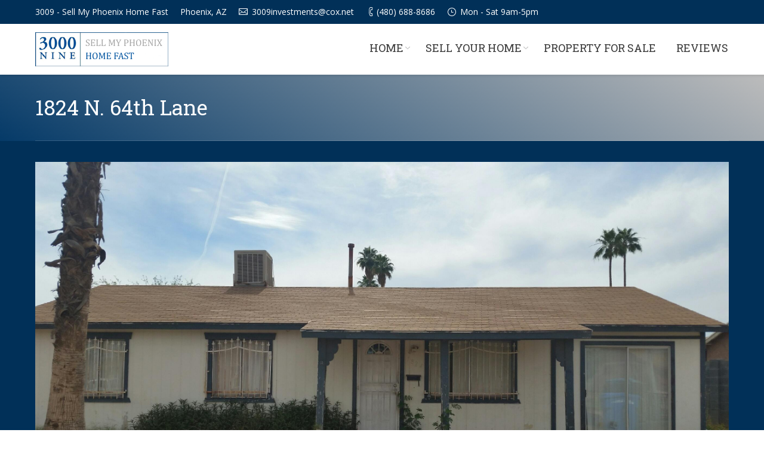

--- FILE ---
content_type: text/html; charset=UTF-8
request_url: https://www.3009investments.net/arizona-property-for-sale/1824-n-64th-lane/
body_size: 10112
content:
<!DOCTYPE html>
<!--[if IE 6]>
<html id="ie6" class="ancient-ie old-ie no-js" lang="en-US">
<![endif]-->
<!--[if IE 7]>
<html id="ie7" class="ancient-ie old-ie no-js" lang="en-US">
<![endif]-->
<!--[if IE 8]>
<html id="ie8" class="old-ie no-js" lang="en-US">
<![endif]-->
<!--[if IE 9]>
<html id="ie9" class="old-ie9 no-js" lang="en-US">
<![endif]-->
<!--[if !(IE 6) | !(IE 7) | !(IE 8)  ]><!-->
<html class="no-js" lang="en-US">
<!--<![endif]-->
<head>
<meta name="google-site-verification" content="5ua6LO-ngTdZ017hBEQMYoDGTefNa88DmIjxdjnZJas" />

	<meta charset="UTF-8" />
		<meta name="viewport" content="width=device-width, initial-scale=1, maximum-scale=1">
		<script type="text/javascript">
function createCookie(a,d,b){if(b){var c=new Date;c.setTime(c.getTime()+864E5*b);b="; expires="+c.toGMTString()}else b="";document.cookie=a+"="+d+b+"; path=/"}function readCookie(a){a+="=";for(var d=document.cookie.split(";"),b=0;b<d.length;b++){for(var c=d[b];" "==c.charAt(0);)c=c.substring(1,c.length);if(0==c.indexOf(a))return c.substring(a.length,c.length)}return null}function eraseCookie(a){createCookie(a,"",-1)}
function areCookiesEnabled(){var a=!1;createCookie("testing","Hello",1);null!=readCookie("testing")&&(a=!0,eraseCookie("testing"));return a}(function(a){var d=readCookie("devicePixelRatio"),b=void 0===a.devicePixelRatio?1:a.devicePixelRatio;areCookiesEnabled()&&null==d&&(createCookie("devicePixelRatio",b,7),1!=b&&a.location.reload(!0))})(window);
</script>	<link rel="profile" href="https://gmpg.org/xfn/11" />
	<link rel="pingback" href="https://www.3009investments.net/xmlrpc.php" />
	<!--[if IE]>
	<script src="//html5shiv.googlecode.com/svn/trunk/html5.js"></script>
	<![endif]-->
	<!-- icon -->
<link rel="icon" href="https://www.3009investments.net/wp-content/uploads/2023/10/Logo-16.png" type="image/png" />
<link rel="shortcut icon" href="https://www.3009investments.net/wp-content/uploads/2023/10/Logo-16.png" type="image/png" />
<link rel="apple-touch-icon" href="https://www.3009investments.net/wp-content/uploads/2023/10/Sell-My-Phoenix-Home-Fast-60.png"><link rel="apple-touch-icon" sizes="76x76" href="https://www.3009investments.net/wp-content/uploads/2023/10/Sell-My-Phoenix-Home-Fast-76.png"><link rel="apple-touch-icon" sizes="120x120" href="https://www.3009investments.net/wp-content/uploads/2023/10/Sell-My-Phoenix-Home-Fast-120.png"><link rel="apple-touch-icon" sizes="152x152" href="https://www.3009investments.net/wp-content/uploads/2023/10/Sell-My-Phoenix-Home-Fast-152.png"><!-- Google tag (gtag.js) -->
<script async src="https://www.googletagmanager.com/gtag/js?id=G-GCZT1PJT85"></script>
<script>
  window.dataLayer = window.dataLayer || [];
  function gtag(){dataLayer.push(arguments);}
  gtag('js', new Date());

  gtag('config', 'G-GCZT1PJT85');
</script><meta name='robots' content='index, follow, max-image-preview:large, max-snippet:-1, max-video-preview:-1' />

	<!-- This site is optimized with the Yoast SEO plugin v22.6 - https://yoast.com/wordpress/plugins/seo/ -->
	<title>1824 N. 64th Lane - 3009 - Sell My Phoenix Home Fast</title>
	<link rel="canonical" href="https://www.3009investments.net/arizona-property-for-sale/1824-n-64th-lane/" />
	<meta property="og:locale" content="en_US" />
	<meta property="og:type" content="article" />
	<meta property="og:title" content="1824 N. 64th Lane - 3009 - Sell My Phoenix Home Fast" />
	<meta property="og:url" content="https://www.3009investments.net/arizona-property-for-sale/1824-n-64th-lane/" />
	<meta property="og:site_name" content="3009 - Sell My Phoenix Home Fast" />
	<meta property="article:modified_time" content="2015-09-03T05:46:02+00:00" />
	<meta property="og:image" content="https://www.3009investments.net/arizona-property-for-sale/1824-n-64th-lane" />
	<meta property="og:image:width" content="2560" />
	<meta property="og:image:height" content="1440" />
	<meta property="og:image:type" content="image/jpeg" />
	<meta name="twitter:card" content="summary_large_image" />
	<script type="application/ld+json" class="yoast-schema-graph">{"@context":"https://schema.org","@graph":[{"@type":"WebPage","@id":"https://www.3009investments.net/arizona-property-for-sale/1824-n-64th-lane/","url":"https://www.3009investments.net/arizona-property-for-sale/1824-n-64th-lane/","name":"1824 N. 64th Lane - 3009 - Sell My Phoenix Home Fast","isPartOf":{"@id":"https://www.3009investments.net/#website"},"primaryImageOfPage":{"@id":"https://www.3009investments.net/arizona-property-for-sale/1824-n-64th-lane/#primaryimage"},"image":{"@id":"https://www.3009investments.net/arizona-property-for-sale/1824-n-64th-lane/#primaryimage"},"thumbnailUrl":"https://www.3009investments.net/wp-content/uploads/2015/09/1824-N.-64th-Lane.jpg","datePublished":"2015-09-03T05:45:52+00:00","dateModified":"2015-09-03T05:46:02+00:00","breadcrumb":{"@id":"https://www.3009investments.net/arizona-property-for-sale/1824-n-64th-lane/#breadcrumb"},"inLanguage":"en-US","potentialAction":[{"@type":"ReadAction","target":["https://www.3009investments.net/arizona-property-for-sale/1824-n-64th-lane/"]}]},{"@type":"ImageObject","inLanguage":"en-US","@id":"https://www.3009investments.net/arizona-property-for-sale/1824-n-64th-lane/#primaryimage","url":"https://www.3009investments.net/wp-content/uploads/2015/09/1824-N.-64th-Lane.jpg","contentUrl":"https://www.3009investments.net/wp-content/uploads/2015/09/1824-N.-64th-Lane.jpg","width":2560,"height":1440,"caption":"property for sale"},{"@type":"BreadcrumbList","@id":"https://www.3009investments.net/arizona-property-for-sale/1824-n-64th-lane/#breadcrumb","itemListElement":[{"@type":"ListItem","position":1,"name":"Home","item":"https://www.3009investments.net/"},{"@type":"ListItem","position":2,"name":"Arizona Property For Sale","item":"https://www.3009investments.net/arizona-property-for-sale/"},{"@type":"ListItem","position":3,"name":"1824 N. 64th Lane"}]},{"@type":"WebSite","@id":"https://www.3009investments.net/#website","url":"https://www.3009investments.net/","name":"3009 - Sell My Phoenix Home Fast","description":"We buy houses fast for cash.","publisher":{"@id":"https://www.3009investments.net/#organization"},"potentialAction":[{"@type":"SearchAction","target":{"@type":"EntryPoint","urlTemplate":"https://www.3009investments.net/?s={search_term_string}"},"query-input":"required name=search_term_string"}],"inLanguage":"en-US"},{"@type":"Organization","@id":"https://www.3009investments.net/#organization","name":"3009 Investments LLC","url":"https://www.3009investments.net/","logo":{"@type":"ImageObject","inLanguage":"en-US","@id":"https://www.3009investments.net/#/schema/logo/image/","url":"https://www.3009investments.net/wp-content/uploads/2019/05/3009-Logo-c-edit.png","contentUrl":"https://www.3009investments.net/wp-content/uploads/2019/05/3009-Logo-c-edit.png","width":500,"height":128,"caption":"3009 Investments LLC"},"image":{"@id":"https://www.3009investments.net/#/schema/logo/image/"}}]}</script>
	<!-- / Yoast SEO plugin. -->


<link rel='dns-prefetch' href='//fonts.googleapis.com' />
<link rel="alternate" type="application/rss+xml" title="3009 - Sell My Phoenix Home Fast &raquo; Feed" href="https://www.3009investments.net/feed/" />
<link rel="alternate" type="application/rss+xml" title="3009 - Sell My Phoenix Home Fast &raquo; Comments Feed" href="https://www.3009investments.net/comments/feed/" />
<link rel="alternate" type="application/rss+xml" title="3009 - Sell My Phoenix Home Fast &raquo; 1824 N. 64th Lane Comments Feed" href="https://www.3009investments.net/arizona-property-for-sale/1824-n-64th-lane/feed/" />
<script type="text/javascript">
window._wpemojiSettings = {"baseUrl":"https:\/\/s.w.org\/images\/core\/emoji\/14.0.0\/72x72\/","ext":".png","svgUrl":"https:\/\/s.w.org\/images\/core\/emoji\/14.0.0\/svg\/","svgExt":".svg","source":{"concatemoji":"https:\/\/www.3009investments.net\/wp-includes\/js\/wp-emoji-release.min.js?ver=cda1e71ecc973ee3f0cccc9fdd859523"}};
/*! This file is auto-generated */
!function(i,n){var o,s,e;function c(e){try{var t={supportTests:e,timestamp:(new Date).valueOf()};sessionStorage.setItem(o,JSON.stringify(t))}catch(e){}}function p(e,t,n){e.clearRect(0,0,e.canvas.width,e.canvas.height),e.fillText(t,0,0);var t=new Uint32Array(e.getImageData(0,0,e.canvas.width,e.canvas.height).data),r=(e.clearRect(0,0,e.canvas.width,e.canvas.height),e.fillText(n,0,0),new Uint32Array(e.getImageData(0,0,e.canvas.width,e.canvas.height).data));return t.every(function(e,t){return e===r[t]})}function u(e,t,n){switch(t){case"flag":return n(e,"\ud83c\udff3\ufe0f\u200d\u26a7\ufe0f","\ud83c\udff3\ufe0f\u200b\u26a7\ufe0f")?!1:!n(e,"\ud83c\uddfa\ud83c\uddf3","\ud83c\uddfa\u200b\ud83c\uddf3")&&!n(e,"\ud83c\udff4\udb40\udc67\udb40\udc62\udb40\udc65\udb40\udc6e\udb40\udc67\udb40\udc7f","\ud83c\udff4\u200b\udb40\udc67\u200b\udb40\udc62\u200b\udb40\udc65\u200b\udb40\udc6e\u200b\udb40\udc67\u200b\udb40\udc7f");case"emoji":return!n(e,"\ud83e\udef1\ud83c\udffb\u200d\ud83e\udef2\ud83c\udfff","\ud83e\udef1\ud83c\udffb\u200b\ud83e\udef2\ud83c\udfff")}return!1}function f(e,t,n){var r="undefined"!=typeof WorkerGlobalScope&&self instanceof WorkerGlobalScope?new OffscreenCanvas(300,150):i.createElement("canvas"),a=r.getContext("2d",{willReadFrequently:!0}),o=(a.textBaseline="top",a.font="600 32px Arial",{});return e.forEach(function(e){o[e]=t(a,e,n)}),o}function t(e){var t=i.createElement("script");t.src=e,t.defer=!0,i.head.appendChild(t)}"undefined"!=typeof Promise&&(o="wpEmojiSettingsSupports",s=["flag","emoji"],n.supports={everything:!0,everythingExceptFlag:!0},e=new Promise(function(e){i.addEventListener("DOMContentLoaded",e,{once:!0})}),new Promise(function(t){var n=function(){try{var e=JSON.parse(sessionStorage.getItem(o));if("object"==typeof e&&"number"==typeof e.timestamp&&(new Date).valueOf()<e.timestamp+604800&&"object"==typeof e.supportTests)return e.supportTests}catch(e){}return null}();if(!n){if("undefined"!=typeof Worker&&"undefined"!=typeof OffscreenCanvas&&"undefined"!=typeof URL&&URL.createObjectURL&&"undefined"!=typeof Blob)try{var e="postMessage("+f.toString()+"("+[JSON.stringify(s),u.toString(),p.toString()].join(",")+"));",r=new Blob([e],{type:"text/javascript"}),a=new Worker(URL.createObjectURL(r),{name:"wpTestEmojiSupports"});return void(a.onmessage=function(e){c(n=e.data),a.terminate(),t(n)})}catch(e){}c(n=f(s,u,p))}t(n)}).then(function(e){for(var t in e)n.supports[t]=e[t],n.supports.everything=n.supports.everything&&n.supports[t],"flag"!==t&&(n.supports.everythingExceptFlag=n.supports.everythingExceptFlag&&n.supports[t]);n.supports.everythingExceptFlag=n.supports.everythingExceptFlag&&!n.supports.flag,n.DOMReady=!1,n.readyCallback=function(){n.DOMReady=!0}}).then(function(){return e}).then(function(){var e;n.supports.everything||(n.readyCallback(),(e=n.source||{}).concatemoji?t(e.concatemoji):e.wpemoji&&e.twemoji&&(t(e.twemoji),t(e.wpemoji)))}))}((window,document),window._wpemojiSettings);
</script>
<style type="text/css">
img.wp-smiley,
img.emoji {
	display: inline !important;
	border: none !important;
	box-shadow: none !important;
	height: 1em !important;
	width: 1em !important;
	margin: 0 0.07em !important;
	vertical-align: -0.1em !important;
	background: none !important;
	padding: 0 !important;
}
</style>
	<link rel='stylesheet' id='wp-block-library-css' href='https://www.3009investments.net/wp-includes/css/dist/block-library/style.min.css?ver=cda1e71ecc973ee3f0cccc9fdd859523' type='text/css' media='all' />
<style id='classic-theme-styles-inline-css' type='text/css'>
/*! This file is auto-generated */
.wp-block-button__link{color:#fff;background-color:#32373c;border-radius:9999px;box-shadow:none;text-decoration:none;padding:calc(.667em + 2px) calc(1.333em + 2px);font-size:1.125em}.wp-block-file__button{background:#32373c;color:#fff;text-decoration:none}
</style>
<style id='global-styles-inline-css' type='text/css'>
body{--wp--preset--color--black: #000000;--wp--preset--color--cyan-bluish-gray: #abb8c3;--wp--preset--color--white: #ffffff;--wp--preset--color--pale-pink: #f78da7;--wp--preset--color--vivid-red: #cf2e2e;--wp--preset--color--luminous-vivid-orange: #ff6900;--wp--preset--color--luminous-vivid-amber: #fcb900;--wp--preset--color--light-green-cyan: #7bdcb5;--wp--preset--color--vivid-green-cyan: #00d084;--wp--preset--color--pale-cyan-blue: #8ed1fc;--wp--preset--color--vivid-cyan-blue: #0693e3;--wp--preset--color--vivid-purple: #9b51e0;--wp--preset--gradient--vivid-cyan-blue-to-vivid-purple: linear-gradient(135deg,rgba(6,147,227,1) 0%,rgb(155,81,224) 100%);--wp--preset--gradient--light-green-cyan-to-vivid-green-cyan: linear-gradient(135deg,rgb(122,220,180) 0%,rgb(0,208,130) 100%);--wp--preset--gradient--luminous-vivid-amber-to-luminous-vivid-orange: linear-gradient(135deg,rgba(252,185,0,1) 0%,rgba(255,105,0,1) 100%);--wp--preset--gradient--luminous-vivid-orange-to-vivid-red: linear-gradient(135deg,rgba(255,105,0,1) 0%,rgb(207,46,46) 100%);--wp--preset--gradient--very-light-gray-to-cyan-bluish-gray: linear-gradient(135deg,rgb(238,238,238) 0%,rgb(169,184,195) 100%);--wp--preset--gradient--cool-to-warm-spectrum: linear-gradient(135deg,rgb(74,234,220) 0%,rgb(151,120,209) 20%,rgb(207,42,186) 40%,rgb(238,44,130) 60%,rgb(251,105,98) 80%,rgb(254,248,76) 100%);--wp--preset--gradient--blush-light-purple: linear-gradient(135deg,rgb(255,206,236) 0%,rgb(152,150,240) 100%);--wp--preset--gradient--blush-bordeaux: linear-gradient(135deg,rgb(254,205,165) 0%,rgb(254,45,45) 50%,rgb(107,0,62) 100%);--wp--preset--gradient--luminous-dusk: linear-gradient(135deg,rgb(255,203,112) 0%,rgb(199,81,192) 50%,rgb(65,88,208) 100%);--wp--preset--gradient--pale-ocean: linear-gradient(135deg,rgb(255,245,203) 0%,rgb(182,227,212) 50%,rgb(51,167,181) 100%);--wp--preset--gradient--electric-grass: linear-gradient(135deg,rgb(202,248,128) 0%,rgb(113,206,126) 100%);--wp--preset--gradient--midnight: linear-gradient(135deg,rgb(2,3,129) 0%,rgb(40,116,252) 100%);--wp--preset--font-size--small: 13px;--wp--preset--font-size--medium: 20px;--wp--preset--font-size--large: 36px;--wp--preset--font-size--x-large: 42px;--wp--preset--spacing--20: 0.44rem;--wp--preset--spacing--30: 0.67rem;--wp--preset--spacing--40: 1rem;--wp--preset--spacing--50: 1.5rem;--wp--preset--spacing--60: 2.25rem;--wp--preset--spacing--70: 3.38rem;--wp--preset--spacing--80: 5.06rem;--wp--preset--shadow--natural: 6px 6px 9px rgba(0, 0, 0, 0.2);--wp--preset--shadow--deep: 12px 12px 50px rgba(0, 0, 0, 0.4);--wp--preset--shadow--sharp: 6px 6px 0px rgba(0, 0, 0, 0.2);--wp--preset--shadow--outlined: 6px 6px 0px -3px rgba(255, 255, 255, 1), 6px 6px rgba(0, 0, 0, 1);--wp--preset--shadow--crisp: 6px 6px 0px rgba(0, 0, 0, 1);}:where(.is-layout-flex){gap: 0.5em;}:where(.is-layout-grid){gap: 0.5em;}body .is-layout-flow > .alignleft{float: left;margin-inline-start: 0;margin-inline-end: 2em;}body .is-layout-flow > .alignright{float: right;margin-inline-start: 2em;margin-inline-end: 0;}body .is-layout-flow > .aligncenter{margin-left: auto !important;margin-right: auto !important;}body .is-layout-constrained > .alignleft{float: left;margin-inline-start: 0;margin-inline-end: 2em;}body .is-layout-constrained > .alignright{float: right;margin-inline-start: 2em;margin-inline-end: 0;}body .is-layout-constrained > .aligncenter{margin-left: auto !important;margin-right: auto !important;}body .is-layout-constrained > :where(:not(.alignleft):not(.alignright):not(.alignfull)){max-width: var(--wp--style--global--content-size);margin-left: auto !important;margin-right: auto !important;}body .is-layout-constrained > .alignwide{max-width: var(--wp--style--global--wide-size);}body .is-layout-flex{display: flex;}body .is-layout-flex{flex-wrap: wrap;align-items: center;}body .is-layout-flex > *{margin: 0;}body .is-layout-grid{display: grid;}body .is-layout-grid > *{margin: 0;}:where(.wp-block-columns.is-layout-flex){gap: 2em;}:where(.wp-block-columns.is-layout-grid){gap: 2em;}:where(.wp-block-post-template.is-layout-flex){gap: 1.25em;}:where(.wp-block-post-template.is-layout-grid){gap: 1.25em;}.has-black-color{color: var(--wp--preset--color--black) !important;}.has-cyan-bluish-gray-color{color: var(--wp--preset--color--cyan-bluish-gray) !important;}.has-white-color{color: var(--wp--preset--color--white) !important;}.has-pale-pink-color{color: var(--wp--preset--color--pale-pink) !important;}.has-vivid-red-color{color: var(--wp--preset--color--vivid-red) !important;}.has-luminous-vivid-orange-color{color: var(--wp--preset--color--luminous-vivid-orange) !important;}.has-luminous-vivid-amber-color{color: var(--wp--preset--color--luminous-vivid-amber) !important;}.has-light-green-cyan-color{color: var(--wp--preset--color--light-green-cyan) !important;}.has-vivid-green-cyan-color{color: var(--wp--preset--color--vivid-green-cyan) !important;}.has-pale-cyan-blue-color{color: var(--wp--preset--color--pale-cyan-blue) !important;}.has-vivid-cyan-blue-color{color: var(--wp--preset--color--vivid-cyan-blue) !important;}.has-vivid-purple-color{color: var(--wp--preset--color--vivid-purple) !important;}.has-black-background-color{background-color: var(--wp--preset--color--black) !important;}.has-cyan-bluish-gray-background-color{background-color: var(--wp--preset--color--cyan-bluish-gray) !important;}.has-white-background-color{background-color: var(--wp--preset--color--white) !important;}.has-pale-pink-background-color{background-color: var(--wp--preset--color--pale-pink) !important;}.has-vivid-red-background-color{background-color: var(--wp--preset--color--vivid-red) !important;}.has-luminous-vivid-orange-background-color{background-color: var(--wp--preset--color--luminous-vivid-orange) !important;}.has-luminous-vivid-amber-background-color{background-color: var(--wp--preset--color--luminous-vivid-amber) !important;}.has-light-green-cyan-background-color{background-color: var(--wp--preset--color--light-green-cyan) !important;}.has-vivid-green-cyan-background-color{background-color: var(--wp--preset--color--vivid-green-cyan) !important;}.has-pale-cyan-blue-background-color{background-color: var(--wp--preset--color--pale-cyan-blue) !important;}.has-vivid-cyan-blue-background-color{background-color: var(--wp--preset--color--vivid-cyan-blue) !important;}.has-vivid-purple-background-color{background-color: var(--wp--preset--color--vivid-purple) !important;}.has-black-border-color{border-color: var(--wp--preset--color--black) !important;}.has-cyan-bluish-gray-border-color{border-color: var(--wp--preset--color--cyan-bluish-gray) !important;}.has-white-border-color{border-color: var(--wp--preset--color--white) !important;}.has-pale-pink-border-color{border-color: var(--wp--preset--color--pale-pink) !important;}.has-vivid-red-border-color{border-color: var(--wp--preset--color--vivid-red) !important;}.has-luminous-vivid-orange-border-color{border-color: var(--wp--preset--color--luminous-vivid-orange) !important;}.has-luminous-vivid-amber-border-color{border-color: var(--wp--preset--color--luminous-vivid-amber) !important;}.has-light-green-cyan-border-color{border-color: var(--wp--preset--color--light-green-cyan) !important;}.has-vivid-green-cyan-border-color{border-color: var(--wp--preset--color--vivid-green-cyan) !important;}.has-pale-cyan-blue-border-color{border-color: var(--wp--preset--color--pale-cyan-blue) !important;}.has-vivid-cyan-blue-border-color{border-color: var(--wp--preset--color--vivid-cyan-blue) !important;}.has-vivid-purple-border-color{border-color: var(--wp--preset--color--vivid-purple) !important;}.has-vivid-cyan-blue-to-vivid-purple-gradient-background{background: var(--wp--preset--gradient--vivid-cyan-blue-to-vivid-purple) !important;}.has-light-green-cyan-to-vivid-green-cyan-gradient-background{background: var(--wp--preset--gradient--light-green-cyan-to-vivid-green-cyan) !important;}.has-luminous-vivid-amber-to-luminous-vivid-orange-gradient-background{background: var(--wp--preset--gradient--luminous-vivid-amber-to-luminous-vivid-orange) !important;}.has-luminous-vivid-orange-to-vivid-red-gradient-background{background: var(--wp--preset--gradient--luminous-vivid-orange-to-vivid-red) !important;}.has-very-light-gray-to-cyan-bluish-gray-gradient-background{background: var(--wp--preset--gradient--very-light-gray-to-cyan-bluish-gray) !important;}.has-cool-to-warm-spectrum-gradient-background{background: var(--wp--preset--gradient--cool-to-warm-spectrum) !important;}.has-blush-light-purple-gradient-background{background: var(--wp--preset--gradient--blush-light-purple) !important;}.has-blush-bordeaux-gradient-background{background: var(--wp--preset--gradient--blush-bordeaux) !important;}.has-luminous-dusk-gradient-background{background: var(--wp--preset--gradient--luminous-dusk) !important;}.has-pale-ocean-gradient-background{background: var(--wp--preset--gradient--pale-ocean) !important;}.has-electric-grass-gradient-background{background: var(--wp--preset--gradient--electric-grass) !important;}.has-midnight-gradient-background{background: var(--wp--preset--gradient--midnight) !important;}.has-small-font-size{font-size: var(--wp--preset--font-size--small) !important;}.has-medium-font-size{font-size: var(--wp--preset--font-size--medium) !important;}.has-large-font-size{font-size: var(--wp--preset--font-size--large) !important;}.has-x-large-font-size{font-size: var(--wp--preset--font-size--x-large) !important;}
.wp-block-navigation a:where(:not(.wp-element-button)){color: inherit;}
:where(.wp-block-post-template.is-layout-flex){gap: 1.25em;}:where(.wp-block-post-template.is-layout-grid){gap: 1.25em;}
:where(.wp-block-columns.is-layout-flex){gap: 2em;}:where(.wp-block-columns.is-layout-grid){gap: 2em;}
.wp-block-pullquote{font-size: 1.5em;line-height: 1.6;}
</style>
<link rel='stylesheet' id='dt-web-fonts-css' href='https://fonts.googleapis.com/css?family=Open+Sans%7CRoboto+Slab&#038;ver=6.3.7' type='text/css' media='all' />
<link rel='stylesheet' id='dt-main-css' href='https://www.3009investments.net/wp-content/themes/dt-the7/css/main.min.css?ver=2.2.0' type='text/css' media='all' />
<!--[if lt IE 9]>
<link rel='stylesheet' id='dt-old-ie-css' href='https://www.3009investments.net/wp-content/themes/dt-the7/css/old-ie.min.css?ver=2.2.0' type='text/css' media='all' />
<![endif]-->
<link rel='stylesheet' id='dt-awsome-fonts-css' href='https://www.3009investments.net/wp-content/themes/dt-the7/css/font-awesome.min.css?ver=2.2.0' type='text/css' media='all' />
<link rel='stylesheet' id='dt-fontello-css' href='https://www.3009investments.net/wp-content/themes/dt-the7/css/fontello/css/fontello.css?ver=2.2.0' type='text/css' media='all' />
<!--[if lt IE 9]>
<link rel='stylesheet' id='dt-custom-old-ie.less-css' href='https://www.3009investments.net/wp-content/uploads/wp-less/dt-the7/css/custom-old-ie-54c227a4da.css?ver=2.2.0' type='text/css' media='all' />
<![endif]-->
<link rel='stylesheet' id='dt-main.less-css' href='https://www.3009investments.net/wp-content/uploads/wp-less/dt-the7/css/main-54c227a4da.css?ver=2.2.0' type='text/css' media='all' />
<link rel='stylesheet' id='dt-custom.less-css' href='https://www.3009investments.net/wp-content/uploads/wp-less/dt-the7/css/custom-54c227a4da.css?ver=2.2.0' type='text/css' media='all' />
<link rel='stylesheet' id='dt-media.less-css' href='https://www.3009investments.net/wp-content/uploads/wp-less/dt-the7/css/media-54c227a4da.css?ver=2.2.0' type='text/css' media='all' />
<link rel='stylesheet' id='style-css' href='https://www.3009investments.net/wp-content/themes/dt-the7/style.css?ver=2.2.0' type='text/css' media='all' />
<style id='style-inline-css' type='text/css'>
#main {
    padding-bottom: 5px;
    padding-top: 35px;
}

a{
	text-decoration: underline;
	color: #8ac2de;
}
</style>
<link rel='stylesheet' id='call-now-button-modern-style-css' href='https://www.3009investments.net/wp-content/plugins/call-now-button/resources/style/modern.css?ver=1.5.5' type='text/css' media='all' />
<script type='text/javascript' src='https://www.3009investments.net/wp-includes/js/jquery/jquery.min.js?ver=3.7.0' id='jquery-core-js'></script>
<script type='text/javascript' src='https://www.3009investments.net/wp-includes/js/jquery/jquery-migrate.min.js?ver=3.4.1' id='jquery-migrate-js'></script>
<script type='text/javascript' id='dt-above-fold-js-extra'>
/* <![CDATA[ */
var dtLocal = {"passText":"To view this protected post, enter the password below:","moreButtonText":{"loading":"Loading..."},"postID":"600","ajaxurl":"https:\/\/www.3009investments.net\/wp-admin\/admin-ajax.php","contactNonce":"3525026738","ajaxNonce":"2d52a81546","pageData":{"type":"page","template":"image","layout":null},"themeSettings":{"smoothScroll":"off","lazyLoading":false,"accentColor":{"mode":"gradient","color":["#0181c1","#a5b0ba"]},"mobileHeader":{"firstSwitchPoint":970},"content":{"responsivenessTreshold":970,"textColor":"#ffffff","headerColor":"#ffffff"},"stripes":{"stripe1":{"textColor":"#888888","headerColor":"#3a3a3a"},"stripe2":{"textColor":"#8c8c8c","headerColor":"#ffffff"},"stripe3":{"textColor":"#f7f7f7","headerColor":"#ffffff"}}}};
/* ]]> */
</script>
<script type='text/javascript' src='https://www.3009investments.net/wp-content/themes/dt-the7/js/above-the-fold.min.js?ver=2.2.0' id='dt-above-fold-js'></script>
<script></script><link rel="https://api.w.org/" href="https://www.3009investments.net/wp-json/" /><link rel="alternate" type="application/json" href="https://www.3009investments.net/wp-json/wp/v2/media/600" /><link rel="alternate" type="application/json+oembed" href="https://www.3009investments.net/wp-json/oembed/1.0/embed?url=https%3A%2F%2Fwww.3009investments.net%2Farizona-property-for-sale%2F1824-n-64th-lane%2F" />
<link rel="alternate" type="text/xml+oembed" href="https://www.3009investments.net/wp-json/oembed/1.0/embed?url=https%3A%2F%2Fwww.3009investments.net%2Farizona-property-for-sale%2F1824-n-64th-lane%2F&#038;format=xml" />
		<script type="text/javascript">
			dtGlobals.logoEnabled = 1;
			dtGlobals.logoURL = 'https://www.3009investments.net/wp-content/uploads/2015/09/Number-pic.jpg 1x, https://www.3009investments.net/wp-content/uploads/2015/09/Number-pic.jpg 2x';
			dtGlobals.logoW = '263';
			dtGlobals.logoH = '72';
			smartMenu = 1;
		</script>
		<meta name="generator" content="Powered by WPBakery Page Builder - drag and drop page builder for WordPress."/>
<meta name="generator" content="Powered by Slider Revolution 6.7.21 - responsive, Mobile-Friendly Slider Plugin for WordPress with comfortable drag and drop interface." />
<script>function setREVStartSize(e){
			//window.requestAnimationFrame(function() {
				window.RSIW = window.RSIW===undefined ? window.innerWidth : window.RSIW;
				window.RSIH = window.RSIH===undefined ? window.innerHeight : window.RSIH;
				try {
					var pw = document.getElementById(e.c).parentNode.offsetWidth,
						newh;
					pw = pw===0 || isNaN(pw) || (e.l=="fullwidth" || e.layout=="fullwidth") ? window.RSIW : pw;
					e.tabw = e.tabw===undefined ? 0 : parseInt(e.tabw);
					e.thumbw = e.thumbw===undefined ? 0 : parseInt(e.thumbw);
					e.tabh = e.tabh===undefined ? 0 : parseInt(e.tabh);
					e.thumbh = e.thumbh===undefined ? 0 : parseInt(e.thumbh);
					e.tabhide = e.tabhide===undefined ? 0 : parseInt(e.tabhide);
					e.thumbhide = e.thumbhide===undefined ? 0 : parseInt(e.thumbhide);
					e.mh = e.mh===undefined || e.mh=="" || e.mh==="auto" ? 0 : parseInt(e.mh,0);
					if(e.layout==="fullscreen" || e.l==="fullscreen")
						newh = Math.max(e.mh,window.RSIH);
					else{
						e.gw = Array.isArray(e.gw) ? e.gw : [e.gw];
						for (var i in e.rl) if (e.gw[i]===undefined || e.gw[i]===0) e.gw[i] = e.gw[i-1];
						e.gh = e.el===undefined || e.el==="" || (Array.isArray(e.el) && e.el.length==0)? e.gh : e.el;
						e.gh = Array.isArray(e.gh) ? e.gh : [e.gh];
						for (var i in e.rl) if (e.gh[i]===undefined || e.gh[i]===0) e.gh[i] = e.gh[i-1];
											
						var nl = new Array(e.rl.length),
							ix = 0,
							sl;
						e.tabw = e.tabhide>=pw ? 0 : e.tabw;
						e.thumbw = e.thumbhide>=pw ? 0 : e.thumbw;
						e.tabh = e.tabhide>=pw ? 0 : e.tabh;
						e.thumbh = e.thumbhide>=pw ? 0 : e.thumbh;
						for (var i in e.rl) nl[i] = e.rl[i]<window.RSIW ? 0 : e.rl[i];
						sl = nl[0];
						for (var i in nl) if (sl>nl[i] && nl[i]>0) { sl = nl[i]; ix=i;}
						var m = pw>(e.gw[ix]+e.tabw+e.thumbw) ? 1 : (pw-(e.tabw+e.thumbw)) / (e.gw[ix]);
						newh =  (e.gh[ix] * m) + (e.tabh + e.thumbh);
					}
					var el = document.getElementById(e.c);
					if (el!==null && el) el.style.height = newh+"px";
					el = document.getElementById(e.c+"_wrapper");
					if (el!==null && el) {
						el.style.height = newh+"px";
						el.style.display = "block";
					}
				} catch(e){
					console.log("Failure at Presize of Slider:" + e)
				}
			//});
		  };</script>
<noscript><style> .wpb_animate_when_almost_visible { opacity: 1; }</style></noscript></head>

<body data-rsssl=1 class="attachment attachment-template-default attachmentid-600 attachment-jpeg scale-on-hover rollover-show-icon accent-gradient srcset-enabled btn-flat style-minimal boxes-transparent-bg light-icons phantom-fade wpb-js-composer js-comp-ver-7.9 vc_responsive">



<div id="page">


<!-- left, center, classic, side -->

		<!-- !Header -->
	<header id="header" class="show-device-logo show-mobile-logo dt-parent-menu-clickable shadow-decoration logo-left" role="banner"><!-- class="overlap"; class="logo-left", class="logo-center", class="logo-classic" -->

				<!-- !Top-bar -->
		<div id="top-bar" role="complementary" class="text-big solid-bg top-bar-hide">
			<div class="wf-wrap">
				<div class="wf-container-top">
					<div class="wf-table wf-mobile-collapsed">

						
						<div class=" wf-td"><div class="text-area"><p>3009 - Sell My Phoenix Home Fast</p>
</div><span class="mini-contacts address icon-off">Phoenix, AZ</span><span class="mini-contacts email">3009investments@cox.net</span><span class="mini-contacts phone">(480) 688-8686</span><span class="mini-contacts clock">Mon - Sat 9am-5pm</span></div>
						<div class="right-block wf-td"><div class="soc-ico accent-bg hover-disabled-bg"><a title="Facebook" href="https://www.facebook.com/3009invest" target="_blank" class="facebook"><span class="assistive-text">Facebook</span></a><a title="Google+" href="https://plus.google.com/+3009InvestmentsLLCPhoenix/about?hl=en" target="_blank" class="google"><span class="assistive-text">Google+</span></a><a title="Yelp" href="http://www.yelp.com/biz/geoff-ball-3009-investments-phoenix-4?page_src=related_bizes" target="_blank" class="yelp"><span class="assistive-text">Yelp</span></a></div></div>
					</div><!-- .wf-table -->
				</div><!-- .wf-container-top -->
			</div><!-- .wf-wrap -->
		</div><!-- #top-bar -->
		<div class="wf-wrap gradient-hover">

			<div class="wf-table">

								<!-- !- Branding -->
				<div id="branding" class="wf-td">

					<a href="https://www.3009investments.net/"><img class=" preload-me" srcset="https://www.3009investments.net/wp-content/uploads/2019/05/3009-Logo-c-edit-mobile-copy.png 1x, https://www.3009investments.net/wp-content/uploads/2019/05/3009-Logo-c-edit-mobile-copy.png 2x" width="223" height="57"  alt="3009 - Sell My Phoenix Home Fast" /><img class="mobile-logo preload-me" srcset="https://www.3009investments.net/wp-content/uploads/2019/05/3009-Logo-c-edit-mobile-copy.png 1x, https://www.3009investments.net/wp-content/uploads/2019/05/3009-Logo-c-edit-mobile-copy.png 2x" width="223" height="57"  alt="3009 - Sell My Phoenix Home Fast" /></a>
					<div id="site-title" class="assistive-text">3009 &#8211; Sell My Phoenix Home Fast</div>
					<div id="site-description" class="assistive-text">We buy houses fast for cash.</div>
				</div>
						<!-- !- Navigation -->
		<nav id="navigation" class="wf-td">
			<ul id="main-nav" class="fancy-rollovers wf-mobile-hidden gradient-decor downwards-effect">
<li class=" menu-item menu-item-type-post_type menu-item-object-page menu-item-home menu-item-has-children menu-item-164 first has-children level-arrows-on"><a href="https://www.3009investments.net/"><span>Home</span></a><div class="sub-nav gradient-hover"><ul>
<li class=" menu-item menu-item-type-post_type menu-item-object-page menu-item-166 first level-arrows-on"><a href="https://www.3009investments.net/contact-us/"><span>Contact Us</span></a></li> </ul></div></li> 
<li class=" menu-item menu-item-type-post_type menu-item-object-page menu-item-has-children menu-item-595 has-children level-arrows-on"><a href="https://www.3009investments.net/sell-your-home/"><span>Sell your home</span></a><div class="sub-nav gradient-hover"><ul>
<li class=" menu-item menu-item-type-post_type menu-item-object-page menu-item-666 first level-arrows-on"><a href="https://www.3009investments.net/sell-your-maryvale-phoenix-home-fast/"><span>Maryvale Phoenix</span></a></li> 
<li class=" menu-item menu-item-type-post_type menu-item-object-page menu-item-676 level-arrows-on"><a href="https://www.3009investments.net/sell-your-glendale-az-home-fast/"><span>Glendale AZ</span></a></li> 
<li class=" menu-item menu-item-type-post_type menu-item-object-page menu-item-706 level-arrows-on"><a href="https://www.3009investments.net/sell-your-phoenix-home-fast/"><span>Phoenix AZ</span></a></li> </ul></div></li> 
<li class=" menu-item menu-item-type-post_type menu-item-object-page menu-item-578 level-arrows-on"><a href="https://www.3009investments.net/arizona-property-for-sale/"><span>Property for sale</span></a></li> 
<li class=" menu-item menu-item-type-post_type menu-item-object-page menu-item-399 dt-mega-menu mega-auto-width mega-column-3 level-arrows-on"><a href="https://www.3009investments.net/reviews/"><span>Reviews</span></a></li> 
</ul>
				<a href="#show-menu" rel="nofollow" id="mobile-menu" class="accent-bg">
					<span class="menu-open">Menu</span>
					<span class="menu-back">back</span>
					<span class="wf-phone-visible">&nbsp;</span>
				</a>

			
			
		</nav>

			
			</div><!-- .wf-table -->
		</div><!-- .wf-wrap -->

	</header><!-- #masthead -->

	
		<div class="page-title title-left gradient-bg breadcrumbs-off" style="min-height: 110px;">
			<div class="wf-wrap">
				<div class="wf-container-title">
					<div class="wf-table" style="height: 110px;">

						<div class="wf-td hgroup"><h1 class="h2-size">1824 N. 64th Lane</h1></div>
					</div>
				</div>
			</div>
		</div>

		
	
	<div id="main" class="sidebar-none sidebar-divider-off"><!-- class="sidebar-none", class="sidebar-left", class="sidebar-right" -->

		
		<div class="main-gradient"></div>
		<div class="wf-wrap">
			<div class="wf-container-main">

				
	
			<!-- Content -->
			<div id="content" class="content" role="main">

				
					
						<article id="post-600" class="post-600 attachment type-attachment status-inherit hentry description-off">

							
							<a href="https://www.3009investments.net/wp-content/uploads/2015/09/1824-N.-64th-Lane.jpg" class="alignnone rollover rollover-zoom dt-single-mfp-popup dt-mfp-item mfp-image" data-dt-img-description="" title="1824 N. 64th Lane"><img class="preload-me" src="https://www.3009investments.net/wp-content/uploads/2015/09/1824-N.-64th-Lane.jpg" alt="property for sale" width="2560" height="1440"  /></a>
						</article>

						
					
				
			</div><!-- #content -->

			

			</div><!-- .wf-container -->
		</div><!-- .wf-wrap -->
	</div><!-- #main -->

	
	<!-- !Footer -->
	<footer id="footer" class="footer solid-bg">

		
<!-- !Bottom-bar -->
<div id="bottom-bar" class="solid-bg" role="contentinfo">
	<div class="wf-wrap">
		<div class="wf-container-bottom">
			<div class="wf-table wf-mobile-collapsed">

								<div id="branding-bottom" class="wf-td"><a href="https://www.3009investments.net/"><img class=" preload-me" srcset="https://www.3009investments.net/wp-content/uploads/2023/10/Sell-My-Phoenix-Home-Fast-60.png 1x, https://www.3009investments.net/wp-content/uploads/2023/10/Sell-My-Phoenix-Home-Fast-60.png 2x" width="60" height="60"  alt="3009 - Sell My Phoenix Home Fast" /></a></div>
				
					<div class="wf-td">
						<div class="wf-float-left">

							3009 - Sell My Phoenix Home Fast
						</div>
					</div>

				
				<div class="wf-td">

					<div class="mini-nav wf-float-right"><ul>
<li class=" menu-item menu-item-type-post_type menu-item-object-page menu-item-home menu-item-has-children menu-item-164 first has-children"><a href="https://www.3009investments.net/" data-level="1"><span>Home</span></a><div class="sub-nav gradient-hover"><ul>
<li class=" menu-item menu-item-type-post_type menu-item-object-page menu-item-166 first"><a href="https://www.3009investments.net/contact-us/" data-level="2"><span>Contact Us</span></a></li> </ul></div></li> 
<li class=" menu-item menu-item-type-post_type menu-item-object-page menu-item-has-children menu-item-595 has-children"><a href="https://www.3009investments.net/sell-your-home/" data-level="1"><span>Sell your home</span></a><div class="sub-nav gradient-hover"><ul>
<li class=" menu-item menu-item-type-post_type menu-item-object-page menu-item-666 first"><a href="https://www.3009investments.net/sell-your-maryvale-phoenix-home-fast/" data-level="2"><span>Maryvale Phoenix</span></a></li> 
<li class=" menu-item menu-item-type-post_type menu-item-object-page menu-item-676"><a href="https://www.3009investments.net/sell-your-glendale-az-home-fast/" data-level="2"><span>Glendale AZ</span></a></li> 
<li class=" menu-item menu-item-type-post_type menu-item-object-page menu-item-706"><a href="https://www.3009investments.net/sell-your-phoenix-home-fast/" data-level="2"><span>Phoenix AZ</span></a></li> </ul></div></li> 
<li class=" menu-item menu-item-type-post_type menu-item-object-page menu-item-578"><a href="https://www.3009investments.net/arizona-property-for-sale/" data-level="1"><span>Property for sale</span></a></li> 
<li class=" menu-item menu-item-type-post_type menu-item-object-page menu-item-399"><a href="https://www.3009investments.net/reviews/" data-level="1"><span>Reviews</span></a></li> 
</ul><div class="menu-select"><span class="customSelect1"><span class="customSelectInner">Menu Principal</span></span></div></div>
				</div>

				
					<div class="wf-td bottom-text-block">

						<p>Geoffrey Ball &nbsp; &bull;&nbsp; 3009 - Sell My Phoenix Home Fast</p>
<p>3009investments@cox.net &nbsp; &bull; &nbsp; Direct:&nbsp;  480-688-8686</p>
<p>EFAX  480-275-7714 &nbsp; &bull; &nbsp; Office:&nbsp;  480-556-1387</p>

					</div>

				
			</div>
		</div><!-- .wf-container-bottom -->
	</div><!-- .wf-wrap -->
</div><!-- #bottom-bar -->
	</footer><!-- #footer -->



	<a href="#" class="scroll-top"></a>

</div><!-- #page -->

		<script>
			window.RS_MODULES = window.RS_MODULES || {};
			window.RS_MODULES.modules = window.RS_MODULES.modules || {};
			window.RS_MODULES.waiting = window.RS_MODULES.waiting || [];
			window.RS_MODULES.defered = true;
			window.RS_MODULES.moduleWaiting = window.RS_MODULES.moduleWaiting || {};
			window.RS_MODULES.type = 'compiled';
		</script>
		<!-- Call Now Button 1.5.5 (https://callnowbutton.com) [renderer:modern]-->
<a aria-label="Call Now Button" href="tel:+14806888686" id="callnowbutton" class="call-now-button  cnb-zoom-100  cnb-zindex-10  cnb-single cnb-right cnb-displaymode cnb-displaymode-mobile-only" style="background-image:url([data-uri]); background-color:#009900;"><span>Call Now Button</span></a><link rel='stylesheet' id='rs-plugin-settings-css' href='//www.3009investments.net/wp-content/plugins/revslider/sr6/assets/css/rs6.css?ver=6.7.21' type='text/css' media='all' />
<style id='rs-plugin-settings-inline-css' type='text/css'>
.tp-caption a{color:#ff7302;text-shadow:none;-webkit-transition:all 0.2s ease-out;-moz-transition:all 0.2s ease-out;-o-transition:all 0.2s ease-out;-ms-transition:all 0.2s ease-out}.tp-caption a:hover{color:#ffa902}
</style>
<script type='text/javascript' src='//www.3009investments.net/wp-content/plugins/revslider/sr6/assets/js/rbtools.min.js?ver=6.7.21' defer async id='tp-tools-js'></script>
<script type='text/javascript' src='//www.3009investments.net/wp-content/plugins/revslider/sr6/assets/js/rs6.min.js?ver=6.7.21' defer async id='revmin-js'></script>
<script type='text/javascript' src='https://www.3009investments.net/wp-content/plugins/lazy-load/js/jquery.sonar.min.js?ver=0.6.1' id='jquery-sonar-js'></script>
<script type='text/javascript' src='https://www.3009investments.net/wp-content/plugins/lazy-load/js/lazy-load.js?ver=0.6.1' id='wpcom-lazy-load-images-js'></script>
<script type='text/javascript' src='https://www.3009investments.net/wp-content/themes/dt-the7/js/main.min.js?ver=2.2.0' id='dt-main-js'></script>
<script type='text/javascript' src='https://www.3009investments.net/wp-includes/js/comment-reply.min.js?ver=cda1e71ecc973ee3f0cccc9fdd859523' id='comment-reply-js'></script>
<script></script><style>
<link rel='stylesheet' id='dt-main.less-css'  href='https://utechtools.info/~i3009net/wp-content/uploads/wp-less/dt-the7/css/main-296cee07d8.css?ver=2.2.0' type='text/css' media='all' />
<link rel='stylesheet' id='dt-custom.less-css'  href='https://utechtools.info/~i3009net/wp-content/uploads/wp-less/dt-the7/css/custom-296cee07d8.css?ver=2.2.0' type='text/css' media='all' />
<link rel='stylesheet' id='dt-media.less-css'  href='https://utechtools.info/~i3009net/wp-content/uploads/wp-less/dt-the7/css/media-296cee07d8.css?ver=2.2.0' type='text/css' media='all' />
</style>
</body>
</html>

--- FILE ---
content_type: text/css
request_url: https://www.3009investments.net/wp-content/themes/dt-the7/css/main.min.css?ver=2.2.0
body_size: 50460
content:
@charset "utf-8";/*! normalize.css by Dream-Theme.com based on http://github.com/necolas/normalize.css */small,sub,sup{font-size:75%}*,figure,form{margin:0}*,legend{padding:0}.fa-ul li,dd,dl,menu,ol,ul{list-style:none}.mini-search .field:focus,.st-accordion li>a,a:active,a:focus,a:hover{outline:0}.dt-btn,.mfp-arrow{-webkit-tap-highlight-color:transparent}.entry-tags,.entry-tags a,.entry-tags span,.mfp-title,.shortcode-action-bg.no-line,.shortcode-action-box,pre{word-wrap:break-word}.rsHomePorthole .rsDesc,.rsHomePorthole .rsTitle{-webkit-text-shadow:1px 1px 0 rgba(0,0,0,.1),0 0 15px rgba(0,0,0,.5);-moz-text-shadow:1px 1px 0 rgba(0,0,0,.1),0 0 15px rgba(0,0,0,.5);-ms-text-shadow:1px 1px 0 rgba(0,0,0,.1),0 0 15px rgba(0,0,0,.5);-o-text-shadow:1px 1px 0 rgba(0,0,0,.1),0 0 15px rgba(0,0,0,.5)}article,aside,details,figcaption,figure,footer,header,hgroup,nav,section,summary{display:block}audio,canvas,video{display:inline-block}.old-ie audio,.old-ie canvas,.old-ie video{display:inline;zoom:1}audio:not([controls]){display:none;height:0}[hidden]{display:none}html{font-size:100%;-webkit-text-size-adjust:100%;-ms-text-size-adjust:100%}abbr[title]{border-bottom:1px dotted}b,strong{font-weight:700}dfn{font-style:italic}code,kbd,pre,samp{font-family:monospace,serif;font-family:'courier new',monospace}pre{white-space:pre;white-space:pre-wrap}q{quotes:none}q:after,q:before{content:'';content:none}sub,sup{line-height:0;position:relative;vertical-align:baseline}sup{top:-.5em}sub{bottom:-.25em}img{border:0;-ms-interpolation-mode:bicubic}svg:not(:root){overflow:hidden}legend{border:0;white-space:normal}.old-ie legend{margin-left:-7px}button,input,select,textarea{font-size:100%;margin:0;vertical-align:baseline}.old-ie button,.old-ie input,.old-ie select,.old-ie textarea{vertical-align:middle}button,input{line-height:normal}button,input[type=button],input[type=reset],input[type=submit]{cursor:pointer;-webkit-appearance:button}#main-nav li.no-link>a,button[disabled],input[disabled]{cursor:default}.old-ie button,.old-ie input[type=button],.old-ie input[type=reset],.old-ie input[type=submit]{overflow:visible}input[type=checkbox],input[type=radio]{box-sizing:border-box;padding:0}.old-ie input[type=checkbox],.old-ie input[type=radio]{height:13px;width:13px}input[type=search]{-webkit-appearance:textfield;-moz-box-sizing:content-box;-webkit-box-sizing:content-box;box-sizing:content-box}input[type=search]::-webkit-search-cancel-button,input[type=search]::-webkit-search-decoration{-webkit-appearance:none}button::-moz-focus-inner,input::-moz-focus-inner{border:0;padding:0}textarea{overflow:auto;vertical-align:top}table{border-collapse:collapse;border-spacing:0}.formError{position:absolute;top:300px;left:300px;padding-bottom:13px;display:block;z-index:5000}.ajaxSubmit{padding:10px;text-align:center;border:1px solid #999;display:none}.formError .formErrorContent{background:#8a0b2c;color:#fff;width:165px;font-family:tahoma;font-size:11px;border:0 solid #ddd;text-shadow:#f5f5f5;padding:4px 10px;border-radius:6px;-moz-border-radius:6px;-webkit-border-radius:6px}.greenPopup .formErrorContent{background:#33be40}.blackPopup .formErrorContent{background:#393939;color:#FFF}.stripe .wpcf7-form-control-wrap,.stripe .wpcf7-form-control-wrap *,.stripe input[type=password],.stripe input[type=text],.stripe input[type=tel],.stripe input[type=url],.stripe input[type=email],.stripe input[type=number],.stripe input[type=date],.stripe input[type=range],.stripe select,.stripe textarea,input[type=password]:input-placeholder,input[type=text]:input-placeholder,textarea:input-placeholder{color:#b8bcbe}.formError .formErrorArrow{position:absolute;bottom:0;left:20px;width:15px;height:15px;z-index:5001;border:none}.formError .formErrorArrowBottom{top:0;margin:-6px}.formError .formErrorArrow div{border:none;height:1px;background:#8a0b2c;margin:0 auto;line-height:0;font-size:0;display:block}.formError .formErrorArrowBottom div{box-shadow:none;-moz-box-shadow:none;-webkit-box-shadow:none}.formError .formErrorArrow .line10{width:15px;border:none}.formError .formErrorArrow .line9{width:13px;border:none}.formError .formErrorArrow .line8{width:11px}.formError .formErrorArrow .line7{width:9px}.formError .formErrorArrow .line6{width:7px}.formError .formErrorArrow .line5{width:5px}.formError .formErrorArrow .line4{width:3px}.formError .formErrorArrow .line3{width:1px}.formError .formErrorArrow .line2{width:3px;border:none;display:none}.formError .formErrorArrow .line1{width:1px;border:none;display:none}/*!
 * WireFrame v.1.0.rc2 - teeny-tiny leyout framework by Dream-Theme (http://dream-theme.com, http://themeforest.net/user/Dream-Theme)
 * Copyright © 2013 Dream-Theme. All rights reserved. 
 */.wf-container{font-size:0;line-height:0;word-spacing:-4px}.footer .widget,.wf-cell,.wf-usr-cell{display:inline-block;vertical-align:top}#header .mini-search,#header .soc-ico,.mini-contacts,.mini-lang img,.mini-nav li,.wf-td{vertical-align:middle}.ancient-ie .footer .widget,.ancient-ie .wf-cell,.ancient-ie .wf-usr-cell{display:inline;zoom:1}.wf-1,.wf-span-12{width:100%}.wf-1-2,.wf-2-4,.wf-span-6{width:50%}.wf-1-3,.wf-span-4{width:33.3333%}.wf-2-3,.wf-span-8{width:66.6667%}.sidebar,.wf-1-4,.wf-span-3{width:25%}.content,.wf-3-4,.wf-span-9{width:75%}.wf-1-5{width:20%}.wf-1-6,.wf-span-2{width:16.6667%}.wf-span-1,.wf-span-10{width:83.3333%}.wf-span-7{width:58.3333%}.form-fields input,.login-password input,.login-username input,.wf-table{width:100%}.wf-table{display:table}.wf-tr{display:table-row}.wf-td{display:table-cell}.wf-float-left{float:left}.wf-float-right{float:right}.content,.footer .widget,.sidebar,.wf-cell,.wf-usr-cell{padding:0 22px}.wf-container,.wf-container-main{margin:0 -22px;padding:0}.wf-wrap{max-width:100%;padding:0 44px;margin:0 auto}h1,h2,h3,h4,h5,h6,p{margin-bottom:10px}.vc_row:not(.vc_gitem_row):not(.vc_grid){margin-left:-22px;margin-right:-22px}.vc_row:not(.vc_gitem_row):not(.vc_grid-container) .vc_col-lg-1,.vc_row:not(.vc_gitem_row):not(.vc_grid-container) .vc_col-lg-10,.vc_row:not(.vc_gitem_row):not(.vc_grid-container) .vc_col-lg-11,.vc_row:not(.vc_gitem_row):not(.vc_grid-container) .vc_col-lg-12,.vc_row:not(.vc_gitem_row):not(.vc_grid-container) .vc_col-lg-2,.vc_row:not(.vc_gitem_row):not(.vc_grid-container) .vc_col-lg-3,.vc_row:not(.vc_gitem_row):not(.vc_grid-container) .vc_col-lg-4,.vc_row:not(.vc_gitem_row):not(.vc_grid-container) .vc_col-lg-5,.vc_row:not(.vc_gitem_row):not(.vc_grid-container) .vc_col-lg-6,.vc_row:not(.vc_gitem_row):not(.vc_grid-container) .vc_col-lg-7,.vc_row:not(.vc_gitem_row):not(.vc_grid-container) .vc_col-lg-8,.vc_row:not(.vc_gitem_row):not(.vc_grid-container) .vc_col-lg-9,.vc_row:not(.vc_gitem_row):not(.vc_grid-container) .vc_col-md-1,.vc_row:not(.vc_gitem_row):not(.vc_grid-container) .vc_col-md-10,.vc_row:not(.vc_gitem_row):not(.vc_grid-container) .vc_col-md-11,.vc_row:not(.vc_gitem_row):not(.vc_grid-container) .vc_col-md-12,.vc_row:not(.vc_gitem_row):not(.vc_grid-container) .vc_col-md-2,.vc_row:not(.vc_gitem_row):not(.vc_grid-container) .vc_col-md-3,.vc_row:not(.vc_gitem_row):not(.vc_grid-container) .vc_col-md-4,.vc_row:not(.vc_gitem_row):not(.vc_grid-container) .vc_col-md-5,.vc_row:not(.vc_gitem_row):not(.vc_grid-container) .vc_col-md-6,.vc_row:not(.vc_gitem_row):not(.vc_grid-container) .vc_col-md-7,.vc_row:not(.vc_gitem_row):not(.vc_grid-container) .vc_col-md-8,.vc_row:not(.vc_gitem_row):not(.vc_grid-container) .vc_col-md-9,.vc_row:not(.vc_gitem_row):not(.vc_grid-container) .vc_col-sm-1,.vc_row:not(.vc_gitem_row):not(.vc_grid-container) .vc_col-sm-10,.vc_row:not(.vc_gitem_row):not(.vc_grid-container) .vc_col-sm-11,.vc_row:not(.vc_gitem_row):not(.vc_grid-container) .vc_col-sm-12,.vc_row:not(.vc_gitem_row):not(.vc_grid-container) .vc_col-sm-2,.vc_row:not(.vc_gitem_row):not(.vc_grid-container) .vc_col-sm-3,.vc_row:not(.vc_gitem_row):not(.vc_grid-container) .vc_col-sm-4,.vc_row:not(.vc_gitem_row):not(.vc_grid-container) .vc_col-sm-5,.vc_row:not(.vc_gitem_row):not(.vc_grid-container) .vc_col-sm-6,.vc_row:not(.vc_gitem_row):not(.vc_grid-container) .vc_col-sm-7,.vc_row:not(.vc_gitem_row):not(.vc_grid-container) .vc_col-sm-8,.vc_row:not(.vc_gitem_row):not(.vc_grid-container) .vc_col-sm-9,.vc_row:not(.vc_gitem_row):not(.vc_grid-container) .vc_col-xs-1,.vc_row:not(.vc_gitem_row):not(.vc_grid-container) .vc_col-xs-10,.vc_row:not(.vc_gitem_row):not(.vc_grid-container) .vc_col-xs-11,.vc_row:not(.vc_gitem_row):not(.vc_grid-container) .vc_col-xs-12,.vc_row:not(.vc_gitem_row):not(.vc_grid-container) .vc_col-xs-2,.vc_row:not(.vc_gitem_row):not(.vc_grid-container) .vc_col-xs-3,.vc_row:not(.vc_gitem_row):not(.vc_grid-container) .vc_col-xs-4,.vc_row:not(.vc_gitem_row):not(.vc_grid-container) .vc_col-xs-5,.vc_row:not(.vc_gitem_row):not(.vc_grid-container) .vc_col-xs-6,.vc_row:not(.vc_gitem_row):not(.vc_grid-container) .vc_col-xs-7,.vc_row:not(.vc_gitem_row):not(.vc_grid-container) .vc_col-xs-8,.vc_row:not(.vc_gitem_row):not(.vc_grid-container) .vc_col-xs-9{padding-left:22px;padding-right:22px}/*!-Misk*/#page .rsBullet:after,#phantom .ph-wrap .ph-wrap-content,.content,.dt-mega-menu .sub-nav .dt-mega-parent,.footer .widget,.instagram-photos a,.no-touch .rollover-content-container,.rsHomePorthole .progress-wrapper,.rsHomePorthole .progress-wrapper *,.rsHomePorthole .rsCapt,.shortcode-action-box.box-style-table,.shortcode-banner-bg,.shortcode-single-caption,.sidebar,.tp-bullets.custom .bullet:after,.tp-bullets.custom .bullet:before,.wf-cell,.wf-usr-cell,.wf-wrap,.wpb_tabs_nav a,input[type=password],input[type=text],input[type=tel],input[type=url],input[type=email],input[type=number],input[type=date],input[type=range],select,textarea{-webkit-box-sizing:border-box;box-sizing:border-box}#branding .mobile-logo,#header .mini-search .searchsubmit,#header.hidden-header,#header.sub-downwards .sub-nav li.has-children.level-arrows-on:after,#main-slideshow-content,#page .btn-light:after,#respond #submit,.albums .rollover.rollover-thumbnails-on i:after,.benefits-grid br,.benefits-grid>.wf-cell,.btn-3d .dt-btn.btn-light:after,.btn-3d .dt-btn.btn-light:before,.dl-menu.dl-subview li,.dl-menu.dl-subview li.dl-subview>a,.dl-menu.dl-subview li.dl-subviewopen>a,.dl-menuwrapper li .dl-submenu,.dt-albums-shortcode .rollover.rollover-thumbnails-on i:after,.dt-mega-menu .sub-nav .dt-mega-parent:before,.dt-mega-menu .sub-nav .dt-mega-parent:first-child:before,.dt-mega-menu .sub-nav li.has-children:after,.dt-mega-menu .sub-nav li:before,.dt-parent-menu-clickable .dl-menuwrapper li.has-children>a:after,.dt-style-um #phantom,.entry-meta>a:first-child:after,.entry-meta>span:first-child:after,.fancy-date span:first-child:before,.format-aside .details,.format-link .details,.format-quote .details,.format-status .details,.header-side-left #top-bar .mini-nav ul,.header-side-right #top-bar .mini-nav ul,.logo-side #main-nav>li.has-children>a span:not(.text-wrap):after,.logos-grid>.wf-cell,.main-gradient,.menu-back,.menu-close,.mini-nav ul,.no-js .dl-menuwrapper li.dl-back,.page-title .hr-breadcrumbs .breadcrumbs:after,.photo-scroller.disable-thumbs .hide-thumb-btn,.photo-scroller.disable-thumbs .scroller-thumbnails,.portfolio-categories>a:first-child:after,.portfolio-categories>span:first-child:after,.rollover-show-icon .rollover.rollover-thumbnails-on i:after,.royalSlider>li,.sidebar-none .sidebar,.single .article-top-bar .entry-meta a:after,.single .article-top-bar .entry-meta>span:after,.single .article-top-bar .portfolio-categories a:after,.single .article-top-bar .portfolio-categories>span:after,.single-portfolio .breadcrumbs li:last-child,.single-post .breadcrumbs li:last-child,.slider-content>li,.sub-nav li.hide-mega-title>a,.sub-nav li:first-child:before,.touch .always-show-info .rollover-thumbnails,.touch .fs-entry i,.touch .rollover-content.hide-content,.wf-mobile-visible,.wf-phone-visible{display:none}#bottom-bar .sub-nav a:hover,#bottom-bar a,#top-bar .sub-nav a:hover,#top-bar a,#top-bar a:hover,.breadcrumbs a,.clear-form,.comment-meta a,.comment-reply-link,.entry-meta span a,.fn a,.header-bottom-bar a,.links-hovers-disabled .portfolio-categories>a:hover,.links-hovers-disabled .portfolio-categories>span a:hover,.navigation-inner a,.pingback a,.portfolio-categories>span a,.project-details,.project-link,.project-zoom,.text-near-logo .mini-nav a,.vc-item .vc_read_more{text-decoration:none}#bottom-bar a:hover,#reply-title small a:hover,#top-bar .mini-login a:hover,#top-bar .mini-nav>ul>li>a:hover,#top-bar .mini-search .submit:hover,#top-bar a:hover,.breadcrumbs a:hover,.btn-link:hover,.btn-zoom:hover,.clear-form:hover,.comment-meta a:hover,.comment-reply-link:hover,.custom-menu a:hover,.entry-meta a:hover,.header-bottom-bar .menu-select:hover,.header-bottom-bar .mini-login a:hover,.header-bottom-bar .mini-search .submit:hover,.header-bottom-bar a:hover,.link.btn-link:hover,.menu a:hover,.menu-select:hover,.navigation-inner a:hover,.pingback a:hover,.portfolio-categories a:hover,.project-details:hover,.project-link:hover,.project-zoom:hover,.recent-posts a:hover,.text-near-logo .mini-login a:hover,.text-near-logo .mini-nav>ul>li>a:hover,.text-near-logo .mini-search .submit:hover,.vc-item .vc_read_more:hover,.widget .tp_recent_tweets .twitter_time:hover{text-decoration:underline}/*!-Misk:end*/.ancient-ie .ie-fix{display:inline;zoom:1}.aligncenter,.dt-form .form-fields>span,.form-message{display:block}/*!
 * The7 Framework main stylesheet by Dream-Theme (http://dream-theme.com, http://themeforest.net/user/Dream-Theme)
 * Copyright © 2013 Dream-Theme. All rights reserved. 
 *//*!
 * Property Ordering:
 *	- Display
 *	- Positioning
 *	- Box model
 *	- Colors and Typography
 * 	- Other
 */html:not(.mobile-true) #bottom-bar img,html:not(.mobile-true) #header img,html:not(.mobile-true) #main img:not(.animate-element,.ls-s-1){opacity:0}html:not(.mobile-true) #main .animate-element img,html:not(.mobile-true) #main .benefits-grid-ico.animate-element img,html:not(.mobile-true) #main .wpb_revslider_element img,html:not(.mobile-true) #page .comment-gravatar img,html:not(.mobile-true) #page .grav-grav img,html:not(.mobile-true) #page .royalSlider img,html:not(.mobile-true) #page .widget_shopping_cart_content img,html:not(.mobile-true) #shWrap img,html:not(.mobile-true) .pp_content img{opacity:1}.royalSlider{overflow:hidden}@-webkit-keyframes mk_scale{0%{-webkit-transform:scale(.3);opacity:.1}100%{-webkit-transform:scale(1);opacity:1}}@-moz-keyframes mk_scale{0%{-moz-transform:scale(.3);opacity:.1}100%{-moz-transform:scale(1);opacity:1}}@-o-keyframes mk_scale{0%{-o-transform:scale(.3);opacity:.1}100%{-o-transform:scale(1);opacity:1}}@keyframes mk_scale{0%{transform:scale(.3);opacity:.1}100%{transform:scale(1);opacity:1}}@-webkit-keyframes mk_fade{0%{opacity:.1}100%{opacity:1}}@-moz-keyframes mk_fade{0%{opacity:.1}100%{opacity:1}}@-o-keyframes mk_fade{0%{opacity:.1}100%{opacity:1}}@keyframes mk_fade{0%{opacity:.1}100%{opacity:1}}@-webkit-keyframes mk_left_to_right{0%{-webkit-transform:translate(-20px,0);opacity:0}100%{-webkit-transform:translate(0,0);opacity:1}}@-moz-keyframes mk_left_to_right{0%{-moz-transform:translate(-20px,0);opacity:0}100%{-moz-transform:translate(0,0);opacity:1}}@-o-keyframes mk_left_to_right{0%{-o-transform:translate(-20px,0);opacity:0}100%{-o-transform:translate(0,0);opacity:1}}@keyframes mk_left_to_right{0%{transform:translate(-20px,0);opacity:0}100%{transform:translate(0,0);opacity:1}}@-webkit-keyframes mk_right_to_left{0%{-webkit-transform:translate(20px,0);opacity:0}100%{-webkit-transform:translate(0,0);opacity:1}}@-moz-keyframes mk_right_to_left{0%{-moz-transform:translate(20px,0);opacity:0}100%{-moz-transform:translate(0,0);opacity:1}}@-o-keyframes mk_right_to_left{0%{-o-transform:translate(20px,0);opacity:0}100%{-o-transform:translate(0,0);opacity:1}}@keyframes mk_right_to_left{0%{transform:translate(20px,0);opacity:0}100%{transform:translate(0,0);opacity:1}}@-webkit-keyframes mk_bottom_to_top{0%{-webkit-transform:translate(0,20px);opacity:0}100%{-webkit-transform:translate(0,0);opacity:1}}@-moz-keyframes mk_bottom_to_top{0%{-moz-transform:translate(0,20px);opacity:0}100%{-moz-transform:translate(0,0);opacity:1}}@-o-keyframes mk_bottom_to_top{0%{-o-transform:translate(0,20px);opacity:0}100%{-o-transform:translate(0,0);opacity:1}}@keyframes mk_bottom_to_top{0%{transform:translate(0,20px);opacity:0}100%{transform:translate(0,0);opacity:1}}@-webkit-keyframes mk_top_to_bottom{0%{-webkit-transform:translate(0,-20px);opacity:0}100%{-webkit-transform:translate(0,0);opacity:1}}@-moz-keyframes mk_top_to_bottom{0%{-moz-transform:translate(0,-20px);opacity:0}100%{-moz-transform:translate(0,0);opacity:1}}@-o-keyframes mk_top_to_bottom{0%{-o-transform:translate(0,-20px);opacity:0}100%{-o-transform:translate(0,0);opacity:1}}@keyframes mk_top_to_bottom{0%{transform:translate(0,-20px);opacity:0}100%{transform:translate(0,0);opacity:1}}.no-touch .animate-element{opacity:0;-webkit-perspective:1000}.ie-mobile .animate-element,.no-cssanimations .animate-element.start-animation,.skills.animate-element,.touch #main .wpb_animate_when_almost_visible{opacity:1}.no-touch #page .animate-element.start-animation.scale-up,.no-touch #page .wpb_start_animation.wpb_appear,.no-touch .animate-element.start-animation.scale-up{-webkit-animation:mk_scale .5s 1 cubic-bezier(.445,.05,.55,.95);-moz-animation:mk_scale .5s 1 cubic-bezier(.445,.05,.55,.95);-o-animation:mk_scale .5s 1 cubic-bezier(.445,.05,.55,.95);animation:mk_scale .5s 1 cubic-bezier(.445,.05,.55,.95);opacity:1}.no-touch #page .animate-element.start-animation.fade-in,.no-touch .animate-element.start-animation.fade-in{-webkit-animation:mk_fade .7s 1 cubic-bezier(.445,.05,.55,.95);-moz-animation:mk_fade .7s 1 cubic-bezier(.445,.05,.55,.95);-o-animation:mk_fade .7s 1 cubic-bezier(.445,.05,.55,.95);animation:mk_fade .7s 1 cubic-bezier(.445,.05,.55,.95);opacity:1}.no-touch #main .wpb_start_animation.wpb_right-to-left,.no-touch #page .animate-element.start-animation.right-to-left,.no-touch .animate-element.start-animation.right-to-left{-webkit-animation:mk_right_to_left .6s 1 cubic-bezier(.77,0,.175,1);-moz-animation:mk_right_to_left .6s 1 cubic-bezier(.77,0,.175,1);-o-animation:mk_right_to_left .6s 1 cubic-bezier(.77,0,.175,1);animation:mk_right_to_left .6s 1 cubic-bezier(.77,0,.175,1);opacity:1}.no-touch #main .wpb_start_animation.wpb_left-to-right,.no-touch #page .animate-element.start-animation.left-to-right,.no-touch .animate-element.start-animation.left-to-right{-webkit-animation:mk_left_to_right .6s 1 cubic-bezier(.77,0,.175,1);-moz-animation:mk_left_to_right .6s 1 cubic-bezier(.77,0,.175,1);-o-animation:mk_left_to_right .6s 1 cubic-bezier(.77,0,.175,1);animation:mk_left_to_right .6s 1 cubic-bezier(.77,0,.175,1);opacity:1}.no-touch #main .wpb_start_animation.wpb_top-to-bottom,.no-touch #page .animate-element.start-animation.top-to-bottom,.no-touch .animate-element.start-animation.top-to-bottom{-webkit-animation:mk_top_to_bottom .6s 1 cubic-bezier(.77,0,.175,1);-moz-animation:mk_top_to_bottom .6s 1 cubic-bezier(.77,0,.175,1);-o-animation:mk_top_to_bottom .6s 1 cubic-bezier(.77,0,.175,1);animation:mk_top_to_bottom .6s 1 cubic-bezier(.77,0,.175,1);opacity:1}.no-touch #main .wpb_start_animation.wpb_bottom-to-top,.no-touch #page .animate-element.start-animation.bottom-to-top,.no-touch .animate-element.start-animation.bottom-to-top{-webkit-animation:mk_bottom_to_top .6s 1 cubic-bezier(.77,0,.175,1);-moz-animation:mk_bottom_to_top .6s 1 cubic-bezier(.77,0,.175,1);-o-animation:mk_bottom_to_top .6s 1 cubic-bezier(.77,0,.175,1);animation:mk_bottom_to_top .6s 1 cubic-bezier(.77,0,.175,1);opacity:1}.no-touch .animate-element.start-animation{-webkit-animation-duration:1s;animation-duration:1s;-webkit-animation-fill-mode:both;animation-fill-mode:both}@-webkit-keyframes dt_bounce{0%,100%,20%,53%,80%{-webkit-transition-timing-function:cubic-bezier(.215,.61,.355,1);transition-timing-function:cubic-bezier(.215,.61,.355,1);-webkit-transform:translate3d(0,0,0);transform:translate3d(0,0,0)}40%,43%{-webkit-transition-timing-function:cubic-bezier(.755,.050,.855,.060);transition-timing-function:cubic-bezier(.755,.050,.855,.060);-webkit-transform:translate3d(0,-30px,0);transform:translate3d(0,-30px,0)}70%{-webkit-transition-timing-function:cubic-bezier(.755,.050,.855,.060);transition-timing-function:cubic-bezier(.755,.050,.855,.060);-webkit-transform:translate3d(0,-15px,0);transform:translate3d(0,-15px,0)}90%{-webkit-transform:translate3d(0,-4px,0);transform:translate3d(0,-4px,0)}}@keyframes dt_bounce{0%,100%,20%,53%,80%{-webkit-transition-timing-function:cubic-bezier(.215,.61,.355,1);transition-timing-function:cubic-bezier(.215,.61,.355,1);-webkit-transform:translate3d(0,0,0);-ms-transform:translate3d(0,0,0);transform:translate3d(0,0,0)}40%,43%{-webkit-transition-timing-function:cubic-bezier(.755,.050,.855,.060);transition-timing-function:cubic-bezier(.755,.050,.855,.060);-webkit-transform:translate3d(0,-30px,0);-ms-transform:translate3d(0,-30px,0);transform:translate3d(0,-30px,0)}70%{-webkit-transition-timing-function:cubic-bezier(.755,.050,.855,.060);transition-timing-function:cubic-bezier(.755,.050,.855,.060);-webkit-transform:translate3d(0,-15px,0);-ms-transform:translate3d(0,-15px,0);transform:translate3d(0,-15px,0)}90%{-webkit-transform:translate3d(0,-4px,0);-ms-transform:translate3d(0,-4px,0);transform:translate3d(0,-4px,0)}}.no-touch #page .animate-element.start-animation.bounce,.no-touch .animate-element.start-animation.bounce{-webkit-animation-name:dt_bounce;animation-name:dt_bounce;-webkit-transform-origin:center bottom;-ms-transform-origin:center bottom;transform-origin:center bottom;opacity:1}@-webkit-keyframes dt_flash{0%,100%,50%{opacity:1}25%,75%{opacity:0}}@keyframes dt_flash{0%,100%,50%{opacity:1}25%,75%{opacity:0}}.no-touch .animate-element.start-animation.flash{-webkit-animation-name:dt_flash;animation-name:dt_flash}@-webkit-keyframes dt_pulse{0%,100%{-webkit-transform:scale3d(1,1,1);transform:scale3d(1,1,1)}50%{-webkit-transform:scale3d(1.05,1.05,1.05);transform:scale3d(1.05,1.05,1.05)}}@keyframes dt_pulse{0%,100%{-webkit-transform:scale3d(1,1,1);-ms-transform:scale3d(1,1,1);transform:scale3d(1,1,1)}50%{-webkit-transform:scale3d(1.05,1.05,1.05);-ms-transform:scale3d(1.05,1.05,1.05);transform:scale3d(1.05,1.05,1.05)}}.no-touch .animate-element.start-animation.pulse{-webkit-animation-name:dt_pulse;animation-name:dt_pulse;opacity:1}@-webkit-keyframes dt_rubberBand{0%,100%{-webkit-transform:scale3d(1,1,1);transform:scale3d(1,1,1)}30%{-webkit-transform:scale3d(1.25,.75,1);transform:scale3d(1.25,.75,1)}40%{-webkit-transform:scale3d(.75,1.25,1);transform:scale3d(.75,1.25,1)}50%{-webkit-transform:scale3d(1.15,.85,1);transform:scale3d(1.15,.85,1)}65%{-webkit-transform:scale3d(.95,1.05,1);transform:scale3d(.95,1.05,1)}75%{-webkit-transform:scale3d(1.05,.95,1);transform:scale3d(1.05,.95,1)}}@keyframes dt_rubberBand{0%,100%{-webkit-transform:scale3d(1,1,1);-ms-transform:scale3d(1,1,1);transform:scale3d(1,1,1)}30%{-webkit-transform:scale3d(1.25,.75,1);-ms-transform:scale3d(1.25,.75,1);transform:scale3d(1.25,.75,1)}40%{-webkit-transform:scale3d(.75,1.25,1);-ms-transform:scale3d(.75,1.25,1);transform:scale3d(.75,1.25,1)}50%{-webkit-transform:scale3d(1.15,.85,1);-ms-transform:scale3d(1.15,.85,1);transform:scale3d(1.15,.85,1)}65%{-webkit-transform:scale3d(.95,1.05,1);-ms-transform:scale3d(.95,1.05,1);transform:scale3d(.95,1.05,1)}75%{-webkit-transform:scale3d(1.05,.95,1);-ms-transform:scale3d(1.05,.95,1);transform:scale3d(1.05,.95,1)}}.no-touch .animate-element.start-animation.rubberBand{-webkit-animation-name:dt_rubberBand;animation-name:dt_rubberBand;opacity:1}@-webkit-keyframes dt_shake{0%,100%{-webkit-transform:translate3d(0,0,0);transform:translate3d(0,0,0)}10%,30%,50%,70%,90%{-webkit-transform:translate3d(-10px,0,0);transform:translate3d(-10px,0,0)}20%,40%,60%,80%{-webkit-transform:translate3d(10px,0,0);transform:translate3d(10px,0,0)}}@keyframes dt_shake{0%,100%{-webkit-transform:translate3d(0,0,0);-ms-transform:translate3d(0,0,0);transform:translate3d(0,0,0)}10%,30%,50%,70%,90%{-webkit-transform:translate3d(-10px,0,0);-ms-transform:translate3d(-10px,0,0);transform:translate3d(-10px,0,0)}20%,40%,60%,80%{-webkit-transform:translate3d(10px,0,0);-ms-transform:translate3d(10px,0,0);transform:translate3d(10px,0,0)}}.no-touch .animate-element.start-animation.shake{-webkit-animation-name:dt_shake;animation-name:dt_shake;opacity:1}@-webkit-keyframes dt_swing{20%{-webkit-transform:rotate3d(0,0,1,15deg);transform:rotate3d(0,0,1,15deg)}40%{-webkit-transform:rotate3d(0,0,1,-10deg);transform:rotate3d(0,0,1,-10deg)}60%{-webkit-transform:rotate3d(0,0,1,5deg);transform:rotate3d(0,0,1,5deg)}80%{-webkit-transform:rotate3d(0,0,1,-5deg);transform:rotate3d(0,0,1,-5deg)}100%{-webkit-transform:rotate3d(0,0,1,0deg);transform:rotate3d(0,0,1,0deg)}}@keyframes dt_swing{20%{-webkit-transform:rotate3d(0,0,1,15deg);-ms-transform:rotate3d(0,0,1,15deg);transform:rotate3d(0,0,1,15deg)}40%{-webkit-transform:rotate3d(0,0,1,-10deg);-ms-transform:rotate3d(0,0,1,-10deg);transform:rotate3d(0,0,1,-10deg)}60%{-webkit-transform:rotate3d(0,0,1,5deg);-ms-transform:rotate3d(0,0,1,5deg);transform:rotate3d(0,0,1,5deg)}80%{-webkit-transform:rotate3d(0,0,1,-5deg);-ms-transform:rotate3d(0,0,1,-5deg);transform:rotate3d(0,0,1,-5deg)}100%{-webkit-transform:rotate3d(0,0,1,0deg);-ms-transform:rotate3d(0,0,1,0deg);transform:rotate3d(0,0,1,0deg)}}.no-touch .animate-element.start-animation.swing{-webkit-transform-origin:top center;-ms-transform-origin:top center;transform-origin:top center;-webkit-animation-name:dt_swing;animation-name:dt_swing;opacity:1}@-webkit-keyframes dt_tada{0%,100%{-webkit-transform:scale3d(1,1,1);transform:scale3d(1,1,1)}10%,20%{-webkit-transform:scale3d(.9,.9,.9) rotate3d(0,0,1,-3deg);transform:scale3d(.9,.9,.9) rotate3d(0,0,1,-3deg)}30%,50%,70%,90%{-webkit-transform:scale3d(1.1,1.1,1.1) rotate3d(0,0,1,3deg);transform:scale3d(1.1,1.1,1.1) rotate3d(0,0,1,3deg)}40%,60%,80%{-webkit-transform:scale3d(1.1,1.1,1.1) rotate3d(0,0,1,-3deg);transform:scale3d(1.1,1.1,1.1) rotate3d(0,0,1,-3deg)}}@keyframes dt_tada{0%,100%{-webkit-transform:scale3d(1,1,1);-ms-transform:scale3d(1,1,1);transform:scale3d(1,1,1)}10%,20%{-webkit-transform:scale3d(.9,.9,.9) rotate3d(0,0,1,-3deg);-ms-transform:scale3d(.9,.9,.9) rotate3d(0,0,1,-3deg);transform:scale3d(.9,.9,.9) rotate3d(0,0,1,-3deg)}30%,50%,70%,90%{-webkit-transform:scale3d(1.1,1.1,1.1) rotate3d(0,0,1,3deg);-ms-transform:scale3d(1.1,1.1,1.1) rotate3d(0,0,1,3deg);transform:scale3d(1.1,1.1,1.1) rotate3d(0,0,1,3deg)}40%,60%,80%{-webkit-transform:scale3d(1.1,1.1,1.1) rotate3d(0,0,1,-3deg);-ms-transform:scale3d(1.1,1.1,1.1) rotate3d(0,0,1,-3deg);transform:scale3d(1.1,1.1,1.1) rotate3d(0,0,1,-3deg)}}.no-touch .animate-element.start-animation.tada{-webkit-animation-name:dt_tada;animation-name:dt_tada;opacity:1}@-webkit-keyframes dt_wobble{0%,100%{-webkit-transform:none;transform:none}15%{-webkit-transform:translate3d(-25%,0,0) rotate3d(0,0,1,-5deg);transform:translate3d(-25%,0,0) rotate3d(0,0,1,-5deg)}30%{-webkit-transform:translate3d(20%,0,0) rotate3d(0,0,1,3deg);transform:translate3d(20%,0,0) rotate3d(0,0,1,3deg)}45%{-webkit-transform:translate3d(-15%,0,0) rotate3d(0,0,1,-3deg);transform:translate3d(-15%,0,0) rotate3d(0,0,1,-3deg)}60%{-webkit-transform:translate3d(10%,0,0) rotate3d(0,0,1,2deg);transform:translate3d(10%,0,0) rotate3d(0,0,1,2deg)}75%{-webkit-transform:translate3d(-5%,0,0) rotate3d(0,0,1,-1deg);transform:translate3d(-5%,0,0) rotate3d(0,0,1,-1deg)}}@keyframes dt_wobble{0%,100%{-webkit-transform:none;-ms-transform:none;transform:none}15%{-webkit-transform:translate3d(-25%,0,0) rotate3d(0,0,1,-5deg);-ms-transform:translate3d(-25%,0,0) rotate3d(0,0,1,-5deg);transform:translate3d(-25%,0,0) rotate3d(0,0,1,-5deg)}30%{-webkit-transform:translate3d(20%,0,0) rotate3d(0,0,1,3deg);-ms-transform:translate3d(20%,0,0) rotate3d(0,0,1,3deg);transform:translate3d(20%,0,0) rotate3d(0,0,1,3deg)}45%{-webkit-transform:translate3d(-15%,0,0) rotate3d(0,0,1,-3deg);-ms-transform:translate3d(-15%,0,0) rotate3d(0,0,1,-3deg);transform:translate3d(-15%,0,0) rotate3d(0,0,1,-3deg)}60%{-webkit-transform:translate3d(10%,0,0) rotate3d(0,0,1,2deg);-ms-transform:translate3d(10%,0,0) rotate3d(0,0,1,2deg);transform:translate3d(10%,0,0) rotate3d(0,0,1,2deg)}75%{-webkit-transform:translate3d(-5%,0,0) rotate3d(0,0,1,-1deg);-ms-transform:translate3d(-5%,0,0) rotate3d(0,0,1,-1deg);transform:translate3d(-5%,0,0) rotate3d(0,0,1,-1deg)}}.no-touch .animate-element.start-animation.wobble{-webkit-animation-name:dt_wobble;animation-name:dt_wobble;opacity:1}@-webkit-keyframes dt_bounceIn{0%,100%,20%,40%,60%,80%{-webkit-transition-timing-function:cubic-bezier(.215,.61,.355,1);transition-timing-function:cubic-bezier(.215,.61,.355,1)}0%{opacity:0;-webkit-transform:scale3d(.3,.3,.3);transform:scale3d(.3,.3,.3)}20%{-webkit-transform:scale3d(1.1,1.1,1.1);transform:scale3d(1.1,1.1,1.1)}40%{-webkit-transform:scale3d(.9,.9,.9);transform:scale3d(.9,.9,.9)}60%{opacity:1;-webkit-transform:scale3d(1.03,1.03,1.03);transform:scale3d(1.03,1.03,1.03)}80%{-webkit-transform:scale3d(.97,.97,.97);transform:scale3d(.97,.97,.97)}100%{opacity:1;-webkit-transform:scale3d(1,1,1);transform:scale3d(1,1,1)}}@keyframes dt_bounceIn{0%,100%,20%,40%,60%,80%{-webkit-transition-timing-function:cubic-bezier(.215,.61,.355,1);transition-timing-function:cubic-bezier(.215,.61,.355,1)}0%{opacity:0;-webkit-transform:scale3d(.3,.3,.3);-ms-transform:scale3d(.3,.3,.3);transform:scale3d(.3,.3,.3)}20%{-webkit-transform:scale3d(1.1,1.1,1.1);-ms-transform:scale3d(1.1,1.1,1.1);transform:scale3d(1.1,1.1,1.1)}40%{-webkit-transform:scale3d(.9,.9,.9);-ms-transform:scale3d(.9,.9,.9);transform:scale3d(.9,.9,.9)}60%{opacity:1;-webkit-transform:scale3d(1.03,1.03,1.03);-ms-transform:scale3d(1.03,1.03,1.03);transform:scale3d(1.03,1.03,1.03)}80%{-webkit-transform:scale3d(.97,.97,.97);-ms-transform:scale3d(.97,.97,.97);transform:scale3d(.97,.97,.97)}100%{opacity:1;-webkit-transform:scale3d(1,1,1);-ms-transform:scale3d(1,1,1);transform:scale3d(1,1,1)}}.no-touch .animate-element.start-animation.bounceIn{-webkit-animation-name:dt_bounceIn;animation-name:dt_bounceIn;-webkit-animation-duration:.75s;animation-duration:.75s;opacity:1}@-webkit-keyframes dt_bounceInDown{0%,100%,60%,75%,90%{-webkit-transition-timing-function:cubic-bezier(.215,.61,.355,1);transition-timing-function:cubic-bezier(.215,.61,.355,1)}0%{opacity:0;-webkit-transform:translate3d(0,-3000px,0);transform:translate3d(0,-3000px,0)}60%{opacity:1;-webkit-transform:translate3d(0,25px,0);transform:translate3d(0,25px,0)}75%{-webkit-transform:translate3d(0,-10px,0);transform:translate3d(0,-10px,0)}90%{-webkit-transform:translate3d(0,5px,0);transform:translate3d(0,5px,0)}100%{-webkit-transform:none;transform:none}}@keyframes dt_bounceInDown{0%,100%,60%,75%,90%{-webkit-transition-timing-function:cubic-bezier(.215,.61,.355,1);transition-timing-function:cubic-bezier(.215,.61,.355,1)}0%{opacity:0;-webkit-transform:translate3d(0,-3000px,0);-ms-transform:translate3d(0,-3000px,0);transform:translate3d(0,-3000px,0)}60%{opacity:1;-webkit-transform:translate3d(0,25px,0);-ms-transform:translate3d(0,25px,0);transform:translate3d(0,25px,0)}75%{-webkit-transform:translate3d(0,-10px,0);-ms-transform:translate3d(0,-10px,0);transform:translate3d(0,-10px,0)}90%{-webkit-transform:translate3d(0,5px,0);-ms-transform:translate3d(0,5px,0);transform:translate3d(0,5px,0)}100%{-webkit-transform:none;-ms-transform:none;transform:none}}.no-touch .animate-element.start-animation.bounceInDown{-webkit-animation-name:dt_bounceInDown;animation-name:dt_bounceInDown;opacity:1}@-webkit-keyframes dt_bounceInLeft{0%,100%,60%,75%,90%{-webkit-transition-timing-function:cubic-bezier(.215,.61,.355,1);transition-timing-function:cubic-bezier(.215,.61,.355,1)}0%{opacity:0;-webkit-transform:translate3d(-3000px,0,0);transform:translate3d(-3000px,0,0)}60%{opacity:1;-webkit-transform:translate3d(25px,0,0);transform:translate3d(25px,0,0)}75%{-webkit-transform:translate3d(-10px,0,0);transform:translate3d(-10px,0,0)}90%{-webkit-transform:translate3d(5px,0,0);transform:translate3d(5px,0,0)}100%{-webkit-transform:none;transform:none}}@keyframes dt_bounceInLeft{0%,100%,60%,75%,90%{-webkit-transition-timing-function:cubic-bezier(.215,.61,.355,1);transition-timing-function:cubic-bezier(.215,.61,.355,1)}0%{opacity:0;-webkit-transform:translate3d(-3000px,0,0);-ms-transform:translate3d(-3000px,0,0);transform:translate3d(-3000px,0,0)}60%{opacity:1;-webkit-transform:translate3d(25px,0,0);-ms-transform:translate3d(25px,0,0);transform:translate3d(25px,0,0)}75%{-webkit-transform:translate3d(-10px,0,0);-ms-transform:translate3d(-10px,0,0);transform:translate3d(-10px,0,0)}90%{-webkit-transform:translate3d(5px,0,0);-ms-transform:translate3d(5px,0,0);transform:translate3d(5px,0,0)}100%{-webkit-transform:none;-ms-transform:none;transform:none}}.no-touch .animate-element.start-animation.bounceInLeft{-webkit-animation-name:dt_bounceInLeft;animation-name:dt_bounceInLeft;opacity:1}@-webkit-keyframes dt_bounceInRight{0%,100%,60%,75%,90%{-webkit-transition-timing-function:cubic-bezier(.215,.61,.355,1);transition-timing-function:cubic-bezier(.215,.61,.355,1)}0%{opacity:0;-webkit-transform:translate3d(3000px,0,0);transform:translate3d(3000px,0,0)}60%{opacity:1;-webkit-transform:translate3d(-25px,0,0);transform:translate3d(-25px,0,0)}75%{-webkit-transform:translate3d(10px,0,0);transform:translate3d(10px,0,0)}90%{-webkit-transform:translate3d(-5px,0,0);transform:translate3d(-5px,0,0)}100%{-webkit-transform:none;transform:none}}@keyframes dt_bounceInRight{0%,100%,60%,75%,90%{-webkit-transition-timing-function:cubic-bezier(.215,.61,.355,1);transition-timing-function:cubic-bezier(.215,.61,.355,1)}0%{opacity:0;-webkit-transform:translate3d(3000px,0,0);-ms-transform:translate3d(3000px,0,0);transform:translate3d(3000px,0,0)}60%{opacity:1;-webkit-transform:translate3d(-25px,0,0);-ms-transform:translate3d(-25px,0,0);transform:translate3d(-25px,0,0)}75%{-webkit-transform:translate3d(10px,0,0);-ms-transform:translate3d(10px,0,0);transform:translate3d(10px,0,0)}90%{-webkit-transform:translate3d(-5px,0,0);-ms-transform:translate3d(-5px,0,0);transform:translate3d(-5px,0,0)}100%{-webkit-transform:none;-ms-transform:none;transform:none}}.no-touch .animate-element.start-animation.bounceInRight{-webkit-animation-name:dt_bounceInRight;animation-name:dt_bounceInRight;opacity:1}@-webkit-keyframes dt_bounceInUp{0%,100%,60%,75%,90%{-webkit-transition-timing-function:cubic-bezier(.215,.61,.355,1);transition-timing-function:cubic-bezier(.215,.61,.355,1)}0%{opacity:0;-webkit-transform:translate3d(0,3000px,0);transform:translate3d(0,3000px,0)}60%{opacity:1;-webkit-transform:translate3d(0,-20px,0);transform:translate3d(0,-20px,0)}75%{-webkit-transform:translate3d(0,10px,0);transform:translate3d(0,10px,0)}90%{-webkit-transform:translate3d(0,-5px,0);transform:translate3d(0,-5px,0)}100%{-webkit-transform:translate3d(0,0,0);transform:translate3d(0,0,0)}}@keyframes dt_bounceInUp{0%,100%,60%,75%,90%{-webkit-transition-timing-function:cubic-bezier(.215,.61,.355,1);transition-timing-function:cubic-bezier(.215,.61,.355,1)}0%{opacity:0;-webkit-transform:translate3d(0,3000px,0);-ms-transform:translate3d(0,3000px,0);transform:translate3d(0,3000px,0)}60%{opacity:1;-webkit-transform:translate3d(0,-20px,0);-ms-transform:translate3d(0,-20px,0);transform:translate3d(0,-20px,0)}75%{-webkit-transform:translate3d(0,10px,0);-ms-transform:translate3d(0,10px,0);transform:translate3d(0,10px,0)}90%{-webkit-transform:translate3d(0,-5px,0);-ms-transform:translate3d(0,-5px,0);transform:translate3d(0,-5px,0)}100%{-webkit-transform:translate3d(0,0,0);-ms-transform:translate3d(0,0,0);transform:translate3d(0,0,0)}}.no-touch .animate-element.start-animation.bounceInUp{-webkit-animation-name:dt_bounceInUp;animation-name:dt_bounceInUp;opacity:1}@-webkit-keyframes dt_fadeIn{0%{opacity:0}100%{opacity:1}}@keyframes dt_fadeIn{0%{opacity:0}100%{opacity:1}}.no-touch .animate-element.start-animation.fadeIn{-webkit-animation-name:dt_fadeIn;animation-name:dt_fadeIn}@-webkit-keyframes dt_fadeInDown{0%{opacity:0;-webkit-transform:translate3d(0,-100%,0);transform:translate3d(0,-100%,0)}100%{opacity:1;-webkit-transform:none;transform:none}}@keyframes dt_fadeInDown{0%{opacity:0;-webkit-transform:translate3d(0,-100%,0);-ms-transform:translate3d(0,-100%,0);transform:translate3d(0,-100%,0)}100%{opacity:1;-webkit-transform:none;-ms-transform:none;transform:none}}.no-touch .animate-element.start-animation.fadeInDown{-webkit-animation-name:dt_fadeInDown;animation-name:dt_fadeInDown}@-webkit-keyframes dt_fadeInDownBig{0%{opacity:0;-webkit-transform:translate3d(0,-2000px,0);transform:translate3d(0,-2000px,0)}100%{opacity:1;-webkit-transform:none;transform:none}}@keyframes dt_fadeInDownBig{0%{opacity:0;-webkit-transform:translate3d(0,-2000px,0);-ms-transform:translate3d(0,-2000px,0);transform:translate3d(0,-2000px,0)}100%{opacity:1;-webkit-transform:none;-ms-transform:none;transform:none}}.no-touch .animate-element.start-animation.fadeInDownBig{-webkit-animation-name:dt_fadeInDownBig;animation-name:dt_fadeInDownBig}@-webkit-keyframes dt_fadeInLeft{0%{opacity:0;-webkit-transform:translate3d(-100%,0,0);transform:translate3d(-100%,0,0)}100%{opacity:1;-webkit-transform:none;transform:none}}@keyframes dt_fadeInLeft{0%{opacity:0;-webkit-transform:translate3d(-100%,0,0);-ms-transform:translate3d(-100%,0,0);transform:translate3d(-100%,0,0)}100%{opacity:1;-webkit-transform:none;-ms-transform:none;transform:none}}.no-touch .animate-element.start-animation.fadeInLeft{-webkit-animation-name:dt_fadeInLeft;animation-name:dt_fadeInLeft}@-webkit-keyframes dt_fadeInLeftBig{0%{opacity:0;-webkit-transform:translate3d(-2000px,0,0);transform:translate3d(-2000px,0,0)}100%{opacity:1;-webkit-transform:none;transform:none}}@keyframes dt_fadeInLeftBig{0%{opacity:0;-webkit-transform:translate3d(-2000px,0,0);-ms-transform:translate3d(-2000px,0,0);transform:translate3d(-2000px,0,0)}100%{opacity:1;-webkit-transform:none;-ms-transform:none;transform:none}}.no-touch .animate-element.start-animation.fadeInLeftBig{-webkit-animation-name:dt_fadeInLeftBig;animation-name:dt_fadeInLeftBig}@-webkit-keyframes dt_fadeInRight{0%{opacity:0;-webkit-transform:translate3d(100%,0,0);transform:translate3d(100%,0,0)}100%{opacity:1;-webkit-transform:none;transform:none}}@keyframes dt_fadeInRight{0%{opacity:0;-webkit-transform:translate3d(100%,0,0);-ms-transform:translate3d(100%,0,0);transform:translate3d(100%,0,0)}100%{opacity:1;-webkit-transform:none;-ms-transform:none;transform:none}}.no-touch .animate-element.start-animation.fadeInRight{-webkit-animation-name:dt_fadeInRight;animation-name:dt_fadeInRight}@-webkit-keyframes dt_fadeInRightBig{0%{opacity:0;-webkit-transform:translate3d(2000px,0,0);transform:translate3d(2000px,0,0)}100%{opacity:1;-webkit-transform:none;transform:none}}@keyframes dt_fadeInRightBig{0%{opacity:0;-webkit-transform:translate3d(2000px,0,0);-ms-transform:translate3d(2000px,0,0);transform:translate3d(2000px,0,0)}100%{opacity:1;-webkit-transform:none;-ms-transform:none;transform:none}}.no-touch .animate-element.start-animation.fadeInRightBig{-webkit-animation-name:dt_fadeInRightBig;animation-name:dt_fadeInRightBig}@-webkit-keyframes dt_fadeInUp{0%{opacity:0;-webkit-transform:translate3d(0,100%,0);transform:translate3d(0,100%,0)}100%{opacity:1;-webkit-transform:none;transform:none}}@keyframes dt_fadeInUp{0%{opacity:0;-webkit-transform:translate3d(0,100%,0);-ms-transform:translate3d(0,100%,0);transform:translate3d(0,100%,0)}100%{opacity:1;-webkit-transform:none;-ms-transform:none;transform:none}}.no-touch .animate-element.start-animation.fadeInUp{-webkit-animation-name:dt_fadeInUp;animation-name:dt_fadeInUp}@-webkit-keyframes dt_fadeInUpBig{0%{opacity:0;-webkit-transform:translate3d(0,2000px,0);transform:translate3d(0,2000px,0)}100%{opacity:1;-webkit-transform:none;transform:none}}@keyframes dt_fadeInUpBig{0%{opacity:0;-webkit-transform:translate3d(0,2000px,0);-ms-transform:translate3d(0,2000px,0);transform:translate3d(0,2000px,0)}100%{opacity:1;-webkit-transform:none;-ms-transform:none;transform:none}}.no-touch .animate-element.start-animation.fadeInUpBig{-webkit-animation-name:dt_fadeInUpBig;animation-name:dt_fadeInUpBig}@-webkit-keyframes dt_flipInX{0%{-webkit-transform:perspective(400px) rotate3d(1,0,0,90deg);transform:perspective(400px) rotate3d(1,0,0,90deg);-webkit-transition-timing-function:ease-in;transition-timing-function:ease-in;opacity:0}40%{-webkit-transform:perspective(400px) rotate3d(1,0,0,-20deg);transform:perspective(400px) rotate3d(1,0,0,-20deg);-webkit-transition-timing-function:ease-in;transition-timing-function:ease-in}60%{-webkit-transform:perspective(400px) rotate3d(1,0,0,10deg);transform:perspective(400px) rotate3d(1,0,0,10deg);opacity:1}80%{-webkit-transform:perspective(400px) rotate3d(1,0,0,-5deg);transform:perspective(400px) rotate3d(1,0,0,-5deg)}100%{-webkit-transform:perspective(400px);transform:perspective(400px)}}@keyframes dt_flipInX{0%{-webkit-transform:perspective(400px) rotate3d(1,0,0,90deg);-ms-transform:perspective(400px) rotate3d(1,0,0,90deg);transform:perspective(400px) rotate3d(1,0,0,90deg);-webkit-transition-timing-function:ease-in;transition-timing-function:ease-in;opacity:0}40%{-webkit-transform:perspective(400px) rotate3d(1,0,0,-20deg);-ms-transform:perspective(400px) rotate3d(1,0,0,-20deg);transform:perspective(400px) rotate3d(1,0,0,-20deg);-webkit-transition-timing-function:ease-in;transition-timing-function:ease-in}60%{-webkit-transform:perspective(400px) rotate3d(1,0,0,10deg);-ms-transform:perspective(400px) rotate3d(1,0,0,10deg);transform:perspective(400px) rotate3d(1,0,0,10deg);opacity:1}80%{-webkit-transform:perspective(400px) rotate3d(1,0,0,-5deg);-ms-transform:perspective(400px) rotate3d(1,0,0,-5deg);transform:perspective(400px) rotate3d(1,0,0,-5deg)}100%{-webkit-transform:perspective(400px);-ms-transform:perspective(400px);transform:perspective(400px)}}.no-touch .animate-element.start-animation.flipInX{-webkit-backface-visibility:visible!important;-ms-backface-visibility:visible!important;backface-visibility:visible!important;-webkit-animation-name:dt_flipInX;animation-name:dt_flipInX;opacity:1}@-webkit-keyframes dt_flipInY{0%{-webkit-transform:perspective(400px) rotate3d(0,1,0,90deg);transform:perspective(400px) rotate3d(0,1,0,90deg);-webkit-transition-timing-function:ease-in;transition-timing-function:ease-in;opacity:0}40%{-webkit-transform:perspective(400px) rotate3d(0,1,0,-20deg);transform:perspective(400px) rotate3d(0,1,0,-20deg);-webkit-transition-timing-function:ease-in;transition-timing-function:ease-in}60%{-webkit-transform:perspective(400px) rotate3d(0,1,0,10deg);transform:perspective(400px) rotate3d(0,1,0,10deg);opacity:1}80%{-webkit-transform:perspective(400px) rotate3d(0,1,0,-5deg);transform:perspective(400px) rotate3d(0,1,0,-5deg)}100%{-webkit-transform:perspective(400px);transform:perspective(400px)}}@keyframes dt_flipInY{0%{-webkit-transform:perspective(400px) rotate3d(0,1,0,90deg);-ms-transform:perspective(400px) rotate3d(0,1,0,90deg);transform:perspective(400px) rotate3d(0,1,0,90deg);-webkit-transition-timing-function:ease-in;transition-timing-function:ease-in;opacity:0}40%{-webkit-transform:perspective(400px) rotate3d(0,1,0,-20deg);-ms-transform:perspective(400px) rotate3d(0,1,0,-20deg);transform:perspective(400px) rotate3d(0,1,0,-20deg);-webkit-transition-timing-function:ease-in;transition-timing-function:ease-in}60%{-webkit-transform:perspective(400px) rotate3d(0,1,0,10deg);-ms-transform:perspective(400px) rotate3d(0,1,0,10deg);transform:perspective(400px) rotate3d(0,1,0,10deg);opacity:1}80%{-webkit-transform:perspective(400px) rotate3d(0,1,0,-5deg);-ms-transform:perspective(400px) rotate3d(0,1,0,-5deg);transform:perspective(400px) rotate3d(0,1,0,-5deg)}100%{-webkit-transform:perspective(400px);-ms-transform:perspective(400px);transform:perspective(400px)}}.no-touch .animate-element.start-animation.flipInY{-webkit-backface-visibility:visible!important;-ms-backface-visibility:visible!important;backface-visibility:visible!important;-webkit-animation-name:dt_flipInY;animation-name:dt_flipInY;opacity:1}@-webkit-keyframes dt_rotateIn{0%{-webkit-transform-origin:center;transform-origin:center;-webkit-transform:rotate3d(0,0,1,-200deg);transform:rotate3d(0,0,1,-200deg);opacity:0}100%{-webkit-transform-origin:center;transform-origin:center;-webkit-transform:none;transform:none;opacity:1}}@keyframes dt_rotateIn{0%{-webkit-transform-origin:center;-ms-transform-origin:center;transform-origin:center;-webkit-transform:rotate3d(0,0,1,-200deg);-ms-transform:rotate3d(0,0,1,-200deg);transform:rotate3d(0,0,1,-200deg);opacity:0}100%{-webkit-transform-origin:center;-ms-transform-origin:center;transform-origin:center;-webkit-transform:none;-ms-transform:none;transform:none;opacity:1}}.no-touch .animate-element.start-animation.rotateIn{-webkit-animation-name:dt_rotateIn;animation-name:dt_rotateIn}@-webkit-keyframes dt_rotateInDownLeft{0%{-webkit-transform-origin:left bottom;transform-origin:left bottom;-webkit-transform:rotate3d(0,0,1,-45deg);transform:rotate3d(0,0,1,-45deg);opacity:0}100%{-webkit-transform-origin:left bottom;transform-origin:left bottom;-webkit-transform:none;transform:none;opacity:1}}@keyframes dt_rotateInDownLeft{0%{-webkit-transform-origin:left bottom;-ms-transform-origin:left bottom;transform-origin:left bottom;-webkit-transform:rotate3d(0,0,1,-45deg);-ms-transform:rotate3d(0,0,1,-45deg);transform:rotate3d(0,0,1,-45deg);opacity:0}100%{-webkit-transform-origin:left bottom;-ms-transform-origin:left bottom;transform-origin:left bottom;-webkit-transform:none;-ms-transform:none;transform:none;opacity:1}}.no-touch .animate-element.start-animation.rotateInDownLeft{-webkit-animation-name:dt_rotateInDownLeft;animation-name:dt_rotateInDownLeft}@-webkit-keyframes dt_rotateInDownRight{0%{-webkit-transform-origin:right bottom;transform-origin:right bottom;-webkit-transform:rotate3d(0,0,1,45deg);transform:rotate3d(0,0,1,45deg);opacity:0}100%{-webkit-transform-origin:right bottom;transform-origin:right bottom;-webkit-transform:none;transform:none;opacity:1}}@keyframes dt_rotateInDownRight{0%{-webkit-transform-origin:right bottom;-ms-transform-origin:right bottom;transform-origin:right bottom;-webkit-transform:rotate3d(0,0,1,45deg);-ms-transform:rotate3d(0,0,1,45deg);transform:rotate3d(0,0,1,45deg);opacity:0}100%{-webkit-transform-origin:right bottom;-ms-transform-origin:right bottom;transform-origin:right bottom;-webkit-transform:none;-ms-transform:none;transform:none;opacity:1}}.no-touch .animate-element.start-animation.rotateInDownRight{-webkit-animation-name:dt_rotateInDownRight;animation-name:dt_rotateInDownRight}@-webkit-keyframes dt_rotateInUpLeft{0%{-webkit-transform-origin:left bottom;transform-origin:left bottom;-webkit-transform:rotate3d(0,0,1,45deg);transform:rotate3d(0,0,1,45deg);opacity:0}100%{-webkit-transform-origin:left bottom;transform-origin:left bottom;-webkit-transform:none;transform:none;opacity:1}}@keyframes dt_rotateInUpLeft{0%{-webkit-transform-origin:left bottom;-ms-transform-origin:left bottom;transform-origin:left bottom;-webkit-transform:rotate3d(0,0,1,45deg);-ms-transform:rotate3d(0,0,1,45deg);transform:rotate3d(0,0,1,45deg);opacity:0}100%{-webkit-transform-origin:left bottom;-ms-transform-origin:left bottom;transform-origin:left bottom;-webkit-transform:none;-ms-transform:none;transform:none;opacity:1}}.no-touch .animate-element.start-animation.rotateInUpLeft{-webkit-animation-name:dt_rotateInUpLeft;animation-name:dt_rotateInUpLeft}@-webkit-keyframes dt_rotateInUpRight{0%{-webkit-transform-origin:right bottom;transform-origin:right bottom;-webkit-transform:rotate3d(0,0,1,-90deg);transform:rotate3d(0,0,1,-90deg);opacity:0}100%{-webkit-transform-origin:right bottom;transform-origin:right bottom;-webkit-transform:none;transform:none;opacity:1}}@keyframes dt_rotateInUpRight{0%{-webkit-transform-origin:right bottom;-ms-transform-origin:right bottom;transform-origin:right bottom;-webkit-transform:rotate3d(0,0,1,-90deg);-ms-transform:rotate3d(0,0,1,-90deg);transform:rotate3d(0,0,1,-90deg);opacity:0}100%{-webkit-transform-origin:right bottom;-ms-transform-origin:right bottom;transform-origin:right bottom;-webkit-transform:none;-ms-transform:none;transform:none;opacity:1}}.no-touch .animate-element.start-animation.rotateInUpRight{-webkit-animation-name:dt_rotateInUpRight;animation-name:dt_rotateInUpRight}@-webkit-keyframes dt_rollIn{0%{opacity:0;-webkit-transform:translate3d(-100%,0,0) rotate3d(0,0,1,-120deg);transform:translate3d(-100%,0,0) rotate3d(0,0,1,-120deg)}100%{opacity:1;-webkit-transform:none;transform:none}}@keyframes dt_rollIn{0%{opacity:0;-webkit-transform:translate3d(-100%,0,0) rotate3d(0,0,1,-120deg);-ms-transform:translate3d(-100%,0,0) rotate3d(0,0,1,-120deg);transform:translate3d(-100%,0,0) rotate3d(0,0,1,-120deg)}100%{opacity:1;-webkit-transform:none;-ms-transform:none;transform:none}}.no-touch .animate-element.start-animation.rollIn{-webkit-animation-name:dt_rollIn;animation-name:dt_rollIn}@-webkit-keyframes dt_rollOut{0%{opacity:1}100%{opacity:0;-webkit-transform:translate3d(100%,0,0) rotate3d(0,0,1,120deg);transform:translate3d(100%,0,0) rotate3d(0,0,1,120deg)}}@keyframes dt_rollOut{0%{opacity:1}100%{opacity:0;-webkit-transform:translate3d(100%,0,0) rotate3d(0,0,1,120deg);-ms-transform:translate3d(100%,0,0) rotate3d(0,0,1,120deg);transform:translate3d(100%,0,0) rotate3d(0,0,1,120deg)}}.no-touch .animate-element.start-animation.rollOut{-webkit-animation-name:dt_rollOut;animation-name:dt_rollOut;opacity:1}@-webkit-keyframes dt_zoomIn{0%{opacity:0;-webkit-transform:scale3d(.3,.3,.3);transform:scale3d(.3,.3,.3)}50%{opacity:1}}@keyframes dt_zoomIn{0%{opacity:0;-webkit-transform:scale3d(.3,.3,.3);-ms-transform:scale3d(.3,.3,.3);transform:scale3d(.3,.3,.3)}50%{opacity:1}}.no-touch .animate-element.start-animation.zoomIn{-webkit-animation-name:dt_zoomIn;animation-name:dt_zoomIn;opacity:1}@-webkit-keyframes dt_zoomInDown{0%{opacity:0;-webkit-transform:scale3d(.1,.1,.1) translate3d(0,-1000px,0);transform:scale3d(.1,.1,.1) translate3d(0,-1000px,0);-webkit-animation-timing-function:cubic-bezier(.55,.055,.675,.19);animation-timing-function:cubic-bezier(.55,.055,.675,.19)}60%{opacity:1;-webkit-transform:scale3d(.475,.475,.475) translate3d(0,60px,0);transform:scale3d(.475,.475,.475) translate3d(0,60px,0);-webkit-animation-timing-function:cubic-bezier(.175,.885,.32,1);animation-timing-function:cubic-bezier(.175,.885,.32,1)}}@keyframes dt_zoomInDown{0%{opacity:0;-webkit-transform:scale3d(.1,.1,.1) translate3d(0,-1000px,0);-ms-transform:scale3d(.1,.1,.1) translate3d(0,-1000px,0);transform:scale3d(.1,.1,.1) translate3d(0,-1000px,0);-webkit-animation-timing-function:cubic-bezier(.55,.055,.675,.19);animation-timing-function:cubic-bezier(.55,.055,.675,.19)}60%{opacity:1;-webkit-transform:scale3d(.475,.475,.475) translate3d(0,60px,0);-ms-transform:scale3d(.475,.475,.475) translate3d(0,60px,0);transform:scale3d(.475,.475,.475) translate3d(0,60px,0);-webkit-animation-timing-function:cubic-bezier(.175,.885,.32,1);animation-timing-function:cubic-bezier(.175,.885,.32,1)}}.no-touch .animate-element.start-animation.zoomInDown{-webkit-animation-name:dt_zoomInDown;animation-name:dt_zoomInDown;opacity:1}@-webkit-keyframes dt_zoomInLeft{0%{opacity:0;-webkit-transform:scale3d(.1,.1,.1) translate3d(-1000px,0,0);transform:scale3d(.1,.1,.1) translate3d(-1000px,0,0);-webkit-animation-timing-function:cubic-bezier(.55,.055,.675,.19);animation-timing-function:cubic-bezier(.55,.055,.675,.19)}60%{opacity:1;-webkit-transform:scale3d(.475,.475,.475) translate3d(10px,0,0);transform:scale3d(.475,.475,.475) translate3d(10px,0,0);-webkit-animation-timing-function:cubic-bezier(.175,.885,.32,1);animation-timing-function:cubic-bezier(.175,.885,.32,1)}}@keyframes dt_zoomInLeft{0%{opacity:0;-webkit-transform:scale3d(.1,.1,.1) translate3d(-1000px,0,0);-ms-transform:scale3d(.1,.1,.1) translate3d(-1000px,0,0);transform:scale3d(.1,.1,.1) translate3d(-1000px,0,0);-webkit-animation-timing-function:cubic-bezier(.55,.055,.675,.19);animation-timing-function:cubic-bezier(.55,.055,.675,.19)}60%{opacity:1;-webkit-transform:scale3d(.475,.475,.475) translate3d(10px,0,0);-ms-transform:scale3d(.475,.475,.475) translate3d(10px,0,0);transform:scale3d(.475,.475,.475) translate3d(10px,0,0);-webkit-animation-timing-function:cubic-bezier(.175,.885,.32,1);animation-timing-function:cubic-bezier(.175,.885,.32,1)}}.no-touch .animate-element.start-animation.zoomInLeft{-webkit-animation-name:dt_zoomInLeft;animation-name:dt_zoomInLeft;opacity:1}@-webkit-keyframes dt_zoomInRight{0%{opacity:0;-webkit-transform:scale3d(.1,.1,.1) translate3d(1000px,0,0);transform:scale3d(.1,.1,.1) translate3d(1000px,0,0);-webkit-animation-timing-function:cubic-bezier(.55,.055,.675,.19);animation-timing-function:cubic-bezier(.55,.055,.675,.19)}60%{opacity:1;-webkit-transform:scale3d(.475,.475,.475) translate3d(-10px,0,0);transform:scale3d(.475,.475,.475) translate3d(-10px,0,0);-webkit-animation-timing-function:cubic-bezier(.175,.885,.32,1);animation-timing-function:cubic-bezier(.175,.885,.32,1)}}@keyframes dt_zoomInRight{0%{opacity:0;-webkit-transform:scale3d(.1,.1,.1) translate3d(1000px,0,0);-ms-transform:scale3d(.1,.1,.1) translate3d(1000px,0,0);transform:scale3d(.1,.1,.1) translate3d(1000px,0,0);-webkit-animation-timing-function:cubic-bezier(.55,.055,.675,.19);animation-timing-function:cubic-bezier(.55,.055,.675,.19)}60%{opacity:1;-webkit-transform:scale3d(.475,.475,.475) translate3d(-10px,0,0);-ms-transform:scale3d(.475,.475,.475) translate3d(-10px,0,0);transform:scale3d(.475,.475,.475) translate3d(-10px,0,0);-webkit-animation-timing-function:cubic-bezier(.175,.885,.32,1);animation-timing-function:cubic-bezier(.175,.885,.32,1)}}.no-touch .animate-element.start-animation.zoomInRight{-webkit-animation-name:dt_zoomInRight;animation-name:dt_zoomInRight;opacity:1}@-webkit-keyframes dt_zoomInUp{0%{opacity:0;-webkit-transform:scale3d(.1,.1,.1) translate3d(0,1000px,0);transform:scale3d(.1,.1,.1) translate3d(0,1000px,0);-webkit-animation-timing-function:cubic-bezier(.55,.055,.675,.19);animation-timing-function:cubic-bezier(.55,.055,.675,.19)}60%{opacity:1;-webkit-transform:scale3d(.475,.475,.475) translate3d(0,-60px,0);transform:scale3d(.475,.475,.475) translate3d(0,-60px,0);-webkit-animation-timing-function:cubic-bezier(.175,.885,.32,1);animation-timing-function:cubic-bezier(.175,.885,.32,1)}}@keyframes dt_zoomInUp{0%{opacity:0;-webkit-transform:scale3d(.1,.1,.1) translate3d(0,1000px,0);-ms-transform:scale3d(.1,.1,.1) translate3d(0,1000px,0);transform:scale3d(.1,.1,.1) translate3d(0,1000px,0);-webkit-animation-timing-function:cubic-bezier(.55,.055,.675,.19);animation-timing-function:cubic-bezier(.55,.055,.675,.19)}60%{opacity:1;-webkit-transform:scale3d(.475,.475,.475) translate3d(0,-60px,0);-ms-transform:scale3d(.475,.475,.475) translate3d(0,-60px,0);transform:scale3d(.475,.475,.475) translate3d(0,-60px,0);-webkit-animation-timing-function:cubic-bezier(.175,.885,.32,1);animation-timing-function:cubic-bezier(.175,.885,.32,1)}}.no-touch .animate-element.start-animation.zoomInUp{-webkit-animation-name:dt_zoomInUp;animation-name:dt_zoomInUp;opacity:1}@-webkit-keyframes dt_lightSpeedIn{0%{-webkit-transform:translate3d(100%,0,0) skewX(-30deg);transform:translate3d(100%,0,0) skewX(-30deg);opacity:0}60%{-webkit-transform:skewX(20deg);transform:skewX(20deg);opacity:1}80%{-webkit-transform:skewX(-5deg);transform:skewX(-5deg);opacity:1}100%{-webkit-transform:none;transform:none;opacity:1}}@keyframes dt_lightSpeedIn{0%{-webkit-transform:translate3d(100%,0,0) skewX(-30deg);-ms-transform:translate3d(100%,0,0) skewX(-30deg);transform:translate3d(100%,0,0) skewX(-30deg);opacity:0}60%{-webkit-transform:skewX(20deg);-ms-transform:skewX(20deg);transform:skewX(20deg);opacity:1}80%{-webkit-transform:skewX(-5deg);-ms-transform:skewX(-5deg);transform:skewX(-5deg);opacity:1}100%{-webkit-transform:none;-ms-transform:none;transform:none;opacity:1}}.no-touch .animate-element.start-animation.lightspeedIn{-webkit-animation-name:dt_lightSpeedIn;animation-name:dt_lightSpeedIn;-webkit-animation-timing-function:ease-out;animation-timing-function:ease-out}.touch #main .wpb_start_animation.wpb_appear,.touch #main .wpb_start_animation.wpb_bottom-to-top,.touch #main .wpb_start_animation.wpb_left-to-right,.touch #main .wpb_start_animation.wpb_right-to-left,.touch #main .wpb_start_animation.wpb_top-to-bottom{-webkit-animation:none;-moz-animation:none;-o-animation:none;animation:none;opacity:1}body.responsive-off{min-width:998px}h1,h2,h3,h4,h5,h6{clear:both;word-break:break-word}h1 a,h2 a,h3 a,h4 a,h5 a,h6 a{text-decoration:none}.content ol,.content ul{margin:0 0 10px 20px}.content .widget ol,.content .widget ul{margin:0}.content ul{list-style:disc}.content ol{list-style-type:decimal}.content table{border-bottom:1px solid transparent;width:100%;margin:0 0 10px}.content table caption{margin:10px 0}.content td,.content th{border-top:1px solid transparent;padding:5px 10px 5px 5px}.content th{text-align:left}.widget-title{margin-bottom:15px;clear:both}input[type=password],input[type=text],input[type=tel],input[type=url],input[type=email],input[type=number],input[type=date],input[type=range],select,textarea{margin-bottom:10px;padding:7px 15px;border:1px solid #e0e1e1;background-color:#fbfcfc;color:#b8bcbe}.style-ios .form-fields{margin-bottom:10px;max-width:100%;border:1px solid #eaeaea;clear:both}.style-ios #comments .form-fields,.style-ios .comment-form-author input,.style-ios .comment-form-email input,.style-ios .comment-form-url input{max-width:270px}.style-ios .form-fields input{margin:0;border:none;border-top:1px solid #eaeaea;background-color:#fbfcfc}.style-ios textarea{background-color:#fbfcfc;border-color:#eaeaea}.style-ios .contact-form textarea{margin-top:10px}.style-ios .form-fields span:first-child input{border-top:none}input[type=password]:focus,input[type=text]:focus,input[type=tel]:focus,input[type=url]:focus,input[type=email]:focus,input[type=number]:focus,input[type=date]:focus,input[type=range]:focus,textarea:focus{color:#7b8083!important}.login-remember{overflow:hidden}.login-remember label{float:left}#rememberme{float:right;margin-top:4px;margin-left:5px}.comment-form .form-fields{margin-right:-10px}.style-minimal .comment-form .form-fields>span{float:left;width:33.333%;padding-right:10px}.comment-form .form-fields>span input{max-width:100%}input[type=password],input[type=text],input[type=tel],input[type=url],input[type=email],input[type=number],input[type=date],input[type=range],textarea{-webkit-appearance:none;-moz-appearance:none;-ms-appearance:none;-o-appearance:none;appearance:none}input[type=password]::-webkit-input-placeholder,input[type=text]::-webkit-input-placeholder,input[type=email]::-webkit-input-placeholder,textarea::-webkit-input-placeholder{color:#b8bcbe}input[type=password]:-moz-placeholder,input[type=text]:-moz-placeholder,textarea:-moz-placeholder{color:#b8bcbe}input[type=password]::-moz-placeholder,input[type=text]::-moz-placeholder,textarea::-moz-placeholder{color:#b8bcbe}input[type=password]:-ms-input-placeholder,input[type=text]:-ms-input-placeholder,textarea:-ms-input-placeholder{color:#b8bcbe}.form-message{margin-bottom:10px}#main .ui-widget-content,.dt-mega-menu .sub-nav ul:after,.dt-mega-parent.new-row,.gap,.gap-10,.gap-20,.gap-30,.gap-40,.hr-thick,.hr-thin,.sidebar-left .wf-wrap:after,.sidebar-right .wf-wrap:after,.vc_empty_space{clear:both}.post .rollover,.post .rollover-video,.post img,img[class*=align],img[class*=wp-image-],img[class*=attachment-]{max-width:100%;height:auto}.items-grid .alignleft img,.recent-posts .alignleft img{max-width:inherit;height:inherit}blockquote{padding:20px 25px;margin:0 0 10px}.format-status-content{border:none}.alignleft{float:left;margin:0 30px 10px 0}#footer .alignleft,#sidebar .alignleft{margin-right:20px}.alignright{float:right;margin:0 0 10px 30px}#footer .alignright,#sidebar .alignright{margin-left:20px}.aligncenter{margin:0 auto 10px}#page .btn-light,.btn-link{text-decoration:none;display:inline-block}.alignnone{float:none;margin:0 auto 10px}#phantom.logo-classic .ph-wrap.with-logo #main-nav,.logo-classic #navigation .wf-td .soc-ico a{float:right}.shortcode-single-image-wrap.aligncenter,.shortcode-single-image-wrap.alignnone{margin-left:auto!important;margin-right:auto!important}.hr-thick{height:1px;line-height:1px;border-bottom-style:solid;border-bottom-width:5px;margin:0 auto}.hr-thin{height:9px;line-height:9px;margin:0 auto}.divider-heder,.layout-list .divider-heder,.layout-masonry .divider-heder,.page .divider-heder,.single .divider-heder{margin:25px 0 36px}.divider-comments{margin:0 0 35px}.divider-post{margin:10px 0 20px}#main .gform_wrapper .gform_footer input.button,#main .gform_wrapper .gform_footer input[type=submit],#main-slideshow .tp-button,.dt-btn,.dt-form button,.nsu-submit,a.button,div.mc4wp-form button[type=submit],form.mc4wp-form input[type=submit],input[type=button],input[type=reset],input[type=submit]{position:relative;top:0;display:inline-block;padding-bottom:2px;border:none;text-decoration:none;white-space:nowrap}#page .dt-btn,#page .dt-btn:last-child{margin-right:10px;margin-bottom:10px}button.button,button:not(.vc_btn3):not(.ubtn):not(.mfp-close):not(.slick-next):not(.slick-prev),input.button,input[type=button],input[type=reset],input[type=submit]{padding-top:4px;padding-bottom:6px;border:none}input[type=submit]{padding-top:9px;padding-bottom:9px}#page .btn-link{padding:0}.btn-link{margin-right:10px;white-space:nowrap}.btn-link .fa,.dt-btn .fa{color:inherit}.dt-btn-m .fa,.dt-btn-s .fa{margin-right:8px}.dt-btn-l .fa{margin-right:9px}.dt-btn-m.ico-right-side .fa,.dt-btn-s.ico-right-side .fa{margin-right:0;margin-left:8px}.dt-btn-l.ico-right-side .fa{margin-right:0;margin-left:9px}.btn-3d .dt-btn:not(.btn-light),.btn-3d a.button,.btn-3d button.button,.btn-3d input[type=button],.btn-3d input[type=reset],.btn-3d input[type=submit]{position:relative;-webkit-transition:none;-moz-transition:none;transition:none}.btn-3d .dt-btn,.btn-3d a.button,.btn-3d button.button,.btn-3d input[type=button],.btn-3d input[type=reset],.btn-3d input[type=submit]{border-bottom:2px solid red}.btn-3d .dt-btn:hover,.btn-3d a.button:hover,.btn-3d button.button:hover,.btn-3d input[type=button]:hover,.btn-3d input[type=reset]:hover,.btn-3d input[type=submit]:hover{top:1px;border-bottom:1px solid red}.btn-3d .dt-btn:active,.btn-3d a.button:active,.btn-3d button.button:active,.btn-3d input[type=button]:active,.btn-3d input[type=reset]:active,.btn-3d input[type=submit]:active{top:2px;border-bottom:none}.btn-3d #page .dt-btn:not(.btn-light):hover,.btn-3d #page .dt-btn:not(.btn-light):last-child:hover{margin-bottom:11px}.btn-3d a.button:hover,.btn-3d button.button:hover,.btn-3d input[type=button]:hover,.btn-3d input[type=reset]:hover,.btn-3d input[type=submit]:hover{margin-bottom:1px}.btn-3d #page .dt-btn:not(.btn-light):active,.btn-3d #page .dt-btn:not(.btn-light):last-child:active{margin-bottom:12px}.btn-3d .dt-btn.btn-light:active,.btn-3d .dt-btn.btn-light:hover{top:0;margin-bottom:0}#page .btn-light{border:none}.boxes-transparent-bg #page .btn-light,.style-ios.boxes-transparent-bg #page .stripe-solid-bg .btn-light{-webkit-box-shadow:none;box-shadow:none}.ancient-ie .dt-btn,.ancient-ie .dt-form button,.ancient-ie .dt-form input[type=button],.ancient-ie .dt-form input[type=reset],.ancient-ie .dt-form input[type=submit]{display:inline;zoom:1}.btn-ios #main .gform_wrapper .gform_footer input.button,.btn-ios #main .gform_wrapper .gform_footer input[type=submit],.btn-ios #main button.button,.btn-ios #main input.button,.btn-ios #main-slideshow .tp-button,.btn-ios .dt-btn,.btn-ios .nsu-submit,.btn-ios a.button,.btn-ios button:not(.vc_btn3):not(.ubtn):not(.mfp-close):not(.slick-next):not(.slick-prev),.btn-ios div.mc4wp-form button[type=submit],.btn-ios input[type=button],.btn-ios input[type=reset],.btn-ios input[type=submit]{position:relative;-webkit-box-shadow:inset 0 -1px 0 0 rgba(0,0,0,.2);box-shadow:inset 0 -1px 0 0 rgba(0,0,0,.2)}.btn-ios .mfp-container button{position:absolute;-webkit-box-shadow:none;box-shadow:none}.btn-ios #main input.button:after,.btn-ios .dt-btn:after,.btn-ios a.button:after,.btn-ios button:not(.mfp-arrow):not(.vc_btn3):not(.ubtn):after,.btn-ios input[type=button]:after,.btn-ios input[type=reset]:after,.btn-ios input[type=submit]:after{position:absolute;top:0;left:0;width:100%;height:100%;content:"";background:-moz-linear-gradient(top,rgba(255,255,255,0) 0,rgba(0,0,0,.1) 100%);background:-webkit-gradient(linear,left top,left bottom,color-stop(0,rgba(255,255,255,0)),color-stop(100%,rgba(0,0,0,.1)));background:-webkit-linear-gradient(top,rgba(255,255,255,0) 0,rgba(0,0,0,.1) 100%);background:-o-linear-gradient(top,rgba(255,255,255,0) 0,rgba(0,0,0,.14) 100%);background:-ms-linear-gradient(top,rgba(255,255,255,0) 0,rgba(0,0,0,.1) 100%);background:linear-gradient(to bottom,rgba(255,255,255,0) 0,rgba(0,0,0,.1) 100%)}.btn-ios .mfp-container button.mfp-close:after{display:none}.btn-ios #main input.button:hover:after,.btn-ios .dt-btn:hover:after,.btn-ios a.button:hover:after,.btn-ios button:not(.vc_btn3):not(.ubtn):hover:after,.btn-ios input[type=button]:hover:after,.btn-ios input[type=reset]:hover:after,.btn-ios input[type=submit]:hover:after{background:-moz-linear-gradient(top,rgba(0,0,0,.1) 0,rgba(255,255,255,0) 100%);background:-webkit-gradient(linear,left top,left bottom,color-stop(0,rgba(0,0,0,.1)),color-stop(100%,rgba(255,255,255,0)));background:-webkit-linear-gradient(top,rgba(0,0,0,.1) 0,rgba(255,255,255,0) 100%);background:-o-linear-gradient(top,rgba(0,0,0,.1) 0,rgba(255,255,255,0) 100%);background:-ms-linear-gradient(top,rgba(0,0,0,.1) 0,rgba(255,255,255,0) 100%);background:linear-gradient(to bottom,rgba(0,0,0,.1) 0,rgba(255,255,255,0) 100%)}#main-slideshow .tp-button{padding-top:0;letter-spacing:normal}#main .gform_wrapper .gform_footer input.button,#main .gform_wrapper .gform_footer input[type=submit],.wpcf7-submit.dt-btn-m,div.mc4wp-form button[type=submit],form.mc4wp-form input[type=submit]{padding:6px 0 8px}#main .gform_wrapper .gform_footer input.button:hover,#main .gform_wrapper .gform_footer input[type=submit]:hover,#main button.button:hover,#main input.button:hover,#main-slideshow .tp-button:hover,.dt-btn:hover,.dt-form button:hover,.nsu-submit:hover,div.mc4wp-form button[type=submit]:hover,form.mc4wp-form input[type=submit]:hover,input.wpcf7-submit.dt-btn-m[type=submit]:hover,input[type=button]:hover,input[type=reset]:hover,input[type=submit]:hover{text-decoration:none}.btn-flat .dt-btn,.btn-flat a.button,.btn-flat button.button,.btn-flat input[type=button],.btn-flat input[type=reset],.btn-flat input[type=submit]{position:relative}.btn-flat .dt-btn:after,.btn-flat a.button:after,.btn-flat button.button:after,.btn-flat input[type=button]:after,.btn-flat input[type=reset]:after,.btn-flat input[type=submit]:after{position:absolute;left:0;top:0;width:100%;height:100%;content:"";-webkit-border-radius:inherit;-moz-border-radius:inherit;-ms-border-radius:inherit;-o-border-radius:inherit;border-radius:inherit}.btn-flat .dt-btn:hover:after,.btn-flat a.button:hover:after,.btn-flat button.button:hover:after,.btn-flat input[type=button]:hover:after,.btn-flat input[type=reset]:hover:after,.btn-flat input[type=submit]:hover:after{background-color:rgba(255,255,255,.2)}.btn-flat .dt-btn:active:after,.btn-flat a.button:active:after,.btn-flat button.button:active:after,.btn-flat input[type=button]:active:after,.btn-flat input[type=reset]:active:after,.btn-flat input[type=submit]:after{background-color:rgba(0,0,0,.2)}.rippleAnimate{background:rgba(255,255,255,.25)}.btn-light .rippleAnimate,.light-hover-bg.icons-bg .rippleAnimate{background:rgba(0,0,0,.1)}.ripple>span:first-child{display:block}.dt-btn.ripple:not(.btn-light)>span{color:#fff!important}#page{position:relative;overflow:hidden}.footer-overlap #page{background:0 0}#page.boxed{max-width:1320px;margin:0 auto}.assistive-text{position:absolute!important;clip:rect(1px,1px,1px,1px)}#header{position:relative;z-index:101}.transparent.disabled-transparent-bg #header.content-width-line:not(.logo-side),.transparent.disabled-transparent-bg #header:not(.logo-side){background:0 0!important}.mini-contacts,.mini-search .submit:before{background-repeat:no-repeat;background-position:0 center}.transparent.disabled-transparent-bg #header.content-width-line.light-top-bar:not(.logo-side)>.wf-wrap>.wf-table,.transparent.disabled-transparent-bg #header.full-width-line.light-top-bar:not(.logo-side){border-color:rgba(255,255,255,.12)}.transparent.disabled-transparent-bg #header.content-width-line.dark-top-bar:not(.logo-side)>.wf-wrap>.wf-table,.transparent.disabled-transparent-bg #header.full-width-line.dark-top-bar:not(.logo-side){border-color:rgba(0,0,0,.08)}#header.logo-side .wf-wrap{width:auto}#header.menu-centered.logo-left .wf-wrap{width:100%}.transparent:not(.photo-scroller-album) #header{position:absolute;width:100%;z-index:101;border:none}#header.logo-side{position:fixed;top:0;height:100%;z-index:110}.admin-bar #header.logo-side{top:32px}.header-side-right #header{right:0;left:auto}.logo-side .wf-wrap{height:100%}.header-bottom-bar{position:absolute;bottom:0;width:100%}#top-bar{position:relative;margin-top:0}.logo-side #top-bar{z-index:2}#header .header-bottom-bar *,#top-bar *{font-size:inherit;line-height:inherit}#branding,#branding-bottom,#main-nav{line-height:0}#top-bar.top-bar-empty{position:absolute;visibility:hidden}#bottom-bar,#header .mini-search,.mini-contacts,.mini-lang,.mini-nav li,.searchform{position:relative}.header-side-left #top-bar,.header-side-left .header-bottom-bar,.header-side-right #top-bar,.header-side-right .header-bottom-bar{text-align:center}.bottom-text-block,.right-block{text-align:right}.transparent #top-bar{margin-bottom:-1px}#top-bar .wf-float-left p,.header-bottom-bar .wf-float-left p{margin-bottom:0}#bottom-bar .wf-float-left,#top-bar .wf-float-left,.header-bottom-bar .wf-float-left{margin-right:40px}#bottom-bar .wf-float-left:last-of-type,#top-bar .wf-float-left:last-of-type,.header-bottom-bar .wf-float-left:last-of-type{margin-right:0}#bottom-bar .wf-float-right,#top-bar .wf-float-right,.header-bottom-bar .wf-float-right{margin-left:40px}#header .soc-ico{display:inline-block}#top-bar .right-block:after,#top-bar .right-block:before,.header-bottom-bar .right-block:after{content:"";display:table;clear:both}.mini-contacts,.mini-lang li,.mini-nav li{display:inline-block}#bottom-bar{z-index:9;min-height:30px;margin:0 auto}#bottom-bar .wf-table{height:60px}#bottom-bar .wf-td p{margin-bottom:0}#branding-bottom{width:1px;padding:10px 10px 10px 0;font-size:0}.mini-contacts{padding-left:18px;margin:0;white-space:nowrap}.logo-side .mini-contacts{white-space:normal}.mini-contacts.address,.mini-contacts.clock,.mini-contacts.email,.mini-contacts.skype{padding-left:22px}.mini-nav>ul>li{margin:0 16px 0 0}.mini-nav li:last-child{margin-right:0}.mini-nav li:first-child:before{border-left:none}.mini-nav select{min-width:100px;height:0}#page .mini-nav select option{color:#b8bcbe!important}.mini-lang li{margin-right:20px;white-space:nowrap}.ancient-ie .mini-lang li{display:inline;zoom:1}.mini-lang li:last-child{margin-right:0}.mini-lang img{margin:0 5px 2px 0}#header .mini-search.act{position:relative;z-index:1002}#header .mini-search{display:inline-block;z-index:10}.searchform{z-index:3}#header .mini-search .field{position:absolute;right:6px;top:38px;width:290px;height:50px;background-color:#fff;border:none;font-style:italic;visibility:hidden}#main .wpb_alert strong,.fn,.menu-subtitle,.mfp-close,.shortcode-blockquote,.widget .tp_recent_tweets .twitter_time{font-style:normal}#header #top-bar .mini-search .field,.header-side-left #header .mini-search .field{left:0;right:auto}#header #top-bar .right-block .mini-search .field{left:auto;right:6px}#header .header-bottom-bar .mini-search .field{top:auto;bottom:38px}.mini-search .submit,.searchform .submit{display:block;padding-left:22px;border:none;background-color:transparent;text-decoration:none}.mini-search .submit:before{position:absolute;top:50%;left:0;height:16px;width:16px;margin-top:-8px;content:""}#phantom{position:fixed;width:100%;text-align:center;z-index:9399;left:0;opacity:0;visibility:hidden;-webkit-transition:opacity .33s ease;-moz-transition:opacity .33s ease;-o-transition:opacity .33s ease;-ms-transition:opacity .33s ease;transition:opacity .33s ease}.phantom-fade #phantom{top:0}.phantom-slide #phantom{top:-120px}.phantom-slide #phantom.phantom-animate{-webkit-transition:top .33s ease;-moz-transition:top .33s ease;-o-transition:top .33s ease;-ms-transition:top .33s ease;transition:top .33s ease}.admin-bar.phantom-fade #phantom{top:32px}#phantom.boxed{z-index:9008}#phantom .ph-wrap.boxed{width:100%;max-width:1320px;margin:0 auto}#phantom .ph-wrap .ph-wrap-content{max-width:100%;margin:0 auto;padding:0 40px}#phantom .ph-wrap .ph-wrap-inner{position:relative}#phantom .ph-wrap.with-logo .ph-wrap-inner{position:relative;display:table;width:100%}#phantom .ph-wrap.with-logo .ph-wrap-inner>div{display:table-cell;vertical-align:middle}#phantom .ph-wrap.with-logo .ph-wrap-content .logo-box{padding:5px 40px 5px 0;text-align:left;line-height:0}#phantom .ph-wrap.with-logo .ph-wrap-content .menu-box{text-align:right}#phantom .ph-wrap.with-logo .ph-wrap-content .menu-box #main-nav>li.menu-frame-on.act>a{border:none}#phantom #main-nav{padding:0;text-align:center}#phantom .ph-wrap.with-logo #main-nav{padding:0;text-align:right}/*!Branding*/#branding{padding:10px 0;font-size:0}#branding a img,#branding img{height:auto}.logo-side #branding{text-align:center}.logo-classic #branding,.logo-left #branding{padding-right:20px}.logo-center nav,.logo-classic nav{position:relative;padding-left:0;padding-right:0}.logo-side #main-nav>li{margin:0}.logo-side #main-nav>li>a,.logo-side #main-nav>li>a>.text-wrap{position:relative;display:block}.logo-side #main-nav>li.has-children.level-arrows-on.menu-frame-on>a,.logo-side.sub-downwards #main-nav>li.has-children.level-arrows-on.menu-frame-on>a,.logo-side.sub-downwards #main-nav>li.has-children.level-arrows-on.menu-frame-on>a.act{background-image:none}.logo-side #main-nav>li.has-children.level-arrows-on.menu-frame-on>a:after{right:10px;opacity:1;background-repeat:no-repeat}.header-side-right .logo-side.sub-downwards #main-nav>li.has-children.level-arrows-on.menu-frame-on>a:after,.logo-side.sub-downwards #main-nav>li.has-children.level-arrows-on.menu-frame-on>a:after{right:7px;left:auto}.header-side-right .logo-side #main-nav>li.has-children.level-arrows-on.menu-frame-on>a:after{left:10px;right:auto}.logo-side #main-nav.text-right>li>a{text-align:right}.logo-side #main-nav.text-center>li>a{text-align:center}.logo-side #main-nav>li.has-children.level-arrows-on>a,.logo-side #main-nav>li>a{padding-top:0;padding-bottom:0}.logo-side #main-nav>li:first-child{border-top:none;padding-top:0}.logo-side #main-nav>li:last-child{margin-bottom:0}.logo-side #main-nav>li.has-children.level-arrows-on:last-child,.logo-side #main-nav>li.has-children:last-child{margin-right:0}/*!Logo classic*/.logo-classic #navigation{display:table;width:100%}.logo-classic .navigation-holder{width:100%}.logo-classic .navigation-holder>div{margin:0 auto;padding:0 40px}.logo-classic nav:after,.logo-classic nav:before{content:"";display:table;clear:both}.logo-classic #main-nav{display:table-cell}.logo-classic #navigation .wf-td{text-align:right}.logo-classic #main-nav>li a{position:relative;vertical-align:baseline}#header.logo-center .navigation-holder .mini-search,.logo-center #main-nav>li.menu-frame-on>a,.logo-center #main-nav>li>a,.logo-classic #main-nav.menu-material-style>li a,.logo-classic #main-nav>li.menu-frame-on a,.logo-left #main-nav>li.menu-frame-on>a{vertical-align:middle}/*!Logo classic:end*//*!Logo center*/.logo-center #top-bar,.logo-center .navigation-holder{text-align:center}.logo-center.full-width-line .navigation-holder,.logo-center.solid-bg .navigation-holder{margin-left:-40px;margin-right:-40px}.logo-classic.full-width-line #navigation,.logo-classic.solid-bg #navigation{border:none}.logo-center #navigation .soc-ico,.logo-center #navigation .wf-td{display:inline-block}.logo-center nav{width:100%}.logo-center #branding,.logo-center #navigation{display:block;text-align:center}.assistive-info,.logo-left #navigation{text-align:right}#main-nav>li,.logo-center #main-nav,.logo-center #navigation{display:inline-block}/*!Logo center:end*//*!Logo left*/.logo-left #navigation #main-nav,.logo-left #navigation .right-block{display:inline-block;text-align:right}.logo-left #main-nav>li>a{vertical-align:baseline}.logo-left.menu-centered #branding{padding-right:20px}/*!Logo left:end*/#main-nav.text-center,.text-centered{text-align:center}#main-nav.text-right{text-align:right}#main-nav>li{position:relative;z-index:auto;vertical-align:middle}#main-nav>li:last-child{margin-right:0}#main-nav>li.has-children.level-arrows-on:last-child{margin-right:11px}.logo-classic #main-nav>li:first-child{margin-left:0}.logo-classic #main-nav:not(.menu-material-style)>li:first-child>a{padding-left:0}.logo-side #main-nav>li{display:block}.ancient-ie #main-nav>li{float:left;margin:5px 0}#main-nav>li>a{display:inline-block;padding:4px 0 6px;border:1px solid transparent;text-decoration:none;text-align:left}#main-nav.menu-material-style>li>a,#main-nav.menu-material-underline-style>li>a,#phantom #main-nav.menu-material-style>li:hover>a,#phantom #main-nav.menu-material-underline-style>li:hover>a{border:none}#main-nav.menu-material-underline-style>li>a{vertical-align:top}#main-nav>li>a .text-wrap>span,.mini-nav{vertical-align:middle}#main-nav>li.has-children.level-arrows-on>a{padding:4px 3px 6px 0}.header-side-left #main-nav.text-right>li.has-children.level-arrows-on>a{padding-right:12px}#main-nav>li.has-children.level-arrows-on>a span:after,.logo-side #main-nav.text-right>li.has-children.level-arrows-on>a span:after{right:-11px}.header-side-left #main-nav>li.has-children.level-arrows-on>a span:after{right:0}.header-side-right #main-nav>li.has-children.level-arrows-on>a span:after{left:-11px}#main-nav.text-center>li>a,#main-nav>li.has-children.level-arrows-on>a>span{position:relative}#main-nav>li>a span>span.menu-subtitle{margin-bottom:3px;font-family:Arial,sans-serif;font-style:normal;font-weight:400;white-space:nowrap}#main-nav.underline-hover>li>a i.underline{position:absolute;display:block;left:1px;bottom:-5px;overflow:hidden;width:0;height:2px!important;max-height:2px!important;pointer-events:none;background-color:transparent;opacity:.85}#main-nav.underline-hover.gradient-decor>li.act>a i.underline,#main-nav.underline-hover>li.act>a i.underline,#main-nav.underline-hover>li>a:hover i.underline,.no-touch header:not(.sub-downwards) #main-nav.underline-hover>li:hover>a i.underline{width:100%}.upwards-effect>li>a>span:before{position:absolute;bottom:-5px;left:0;width:100%;height:2px;background:rgba(0,0,0,.1);content:'';opacity:0;-webkit-transition:opacity .3s,-webkit-transform .3s;-moz-transition:opacity .3s,-moz-transform .3s;transition:opacity .3s,transform .3s;-webkit-transform:translateY(10px);-moz-transform:translateY(10px);transform:translateY(10px)}.upwards-effect>li.act>a>span:before,.upwards-effect>li>a:hover>span:before,header:not(.sub-downwards) .upwards-effect>li:hover>a>span:before{opacity:1;-webkit-transform:translateY(0);-moz-transform:translateY(0);transform:translateY(0)}.downwards-effect>li>a>span:before{position:absolute;bottom:-5px;left:0;width:100%;height:2px;background:#fff;content:'';opacity:0;-webkit-transition:height .3s,opacity .3s,-webkit-transform .3s;-moz-transition:height .3s,opacity .3s,-moz-transform .3s;transition:height .3s,opacity .3s,transform .3s;-webkit-transform:translateY(-10px);-moz-transform:translateY(-10px);transform:translateY(-10px)}.downwards-effect>li.act>a>span:before,.downwards-effect>li>a:hover>span:before,header:not(.sub-downwards) .downwards-effect>li:hover>a>span:before{height:2px;opacity:1;-webkit-transform:translateY(0);-moz-transform:translateY(0);transform:translateY(0)}#phantom #main-nav>li:hover>a{border:1px solid transparent}.brackets>li>a>span,.downwards-effect>li>a>span,.underline-hover>li>a>span,.upwards-effect>li>a>span{position:relative}.brackets>li>a>span:before{position:absolute;visibility:hidden;left:0;bottom:-5px;width:100%;height:2px;background-color:#000;content:"";-webkit-transform:scaleX(0);transform:scaleX(0);-webkit-transition:all .2s ease-in-out 0s;transition:all .2s ease-in-out 0s;opacity:.85}.brackets>li.act>a>span:before,.brackets>li>a:hover>span:before,header:not(.sub-downwards) .brackets>li:hover>a>span:before{visibility:visible;-webkit-transform:scaleX(1);transform:scaleX(1)}#main-nav>li.has-children>a span:after,.logo-side #main-nav>li.has-children>a:after{position:absolute;display:inline-block;top:50%;width:8px;height:8px;margin-top:-4px;content:"";opacity:.3;background-repeat:no-repeat;background-position:right center}.logo-side.sub-downwards #main-nav>li.has-children.level-arrows-on>a:after{right:0;opacity:1}.header-side-right .logo-side.sub-downwards #main-nav>li.has-children.level-arrows-on>a:after{left:auto}.logo-side.sub-downwards #main-nav.menu-material-style>li.has-children.level-arrows-on>a:after{right:7px}.logo-side.sub-downwards #main-nav>li.has-children.level-arrows-on>a{background:0 0}#main-nav.menu-material-style>li.has-children>a span:after{opacity:0}#main-nav.menu-material-style>li.has-children.act>a span.text-wrap span:after,#main-nav.menu-material-style>li>a span.text-wrap,#main-nav.menu-material-style>li>a span.text-wrap span,#main-nav>li.has-children.menu-frame-on.act>a span:after,.logo-side #main-nav.menu-material-style>li.has-children>a:after{opacity:1}#main-nav.menu-material-style>li>a span.text-wrap>span{display:inline-block}#main-nav.menu-material-style>li.has-children>a span.text-wrap span:after{opacity:.3}.logo-side #main-nav.menu-material-style>li.has-children>a:after{right:10px}.header-side-right .logo-side #main-nav.menu-material-style>li.has-children>a:after{left:5px}.logo-side #main-nav>li.has-children>a{background-repeat:no-repeat;background-position:right center}.logo-side #main-nav.menu-material-style>li.has-children>a,.logo-side #main-nav.menu-material-underline-style>li.has-children>a{background-repeat:no-repeat;background-position:calc(100% - 10px) center}.header-side-right .logo-side:not(.sub-downwards) #main-nav.text-center>li.level-arrows-on>a,.header-side-right .logo-side:not(.sub-downwards) #main-nav>li.has-children.level-arrows-on>a{padding-left:20px;background-position:0 center}.header-side-right .logo-side:not(.sub-downwards) #main-nav.menu-material-style>li.has-children>a,.header-side-right .logo-side:not(.sub-downwards) #main-nav.menu-material-underline-style>li.has-children.level-arrows-on>a{background-position:5px center}.header-side-left .logo-side #main-nav.text-center>li.level-arrows-on>a,.header-side-left .logo-side #main-nav>li.has-children.level-arrows-on>a{padding-right:20px}.header-side-right #main-nav>li.has-children>a span:after{right:auto;background-position:0 center}#main-nav.menu-material-style>li:not(.act)>a:before,#main-nav.menu-material-underline-style>li>a:before,.logo-side #main-nav.menu-material-style>li.act>a:before{position:absolute;top:0;left:0;width:100%;height:100%;content:"";opacity:0}#main-nav.menu-material-underline-style>li>a:before{top:0;height:2px}.logo-side #main-nav.menu-material-underline-style>li>a{padding-left:20px}.logo-side #main-nav.menu-material-underline-style.text-center>li>a{display:block}.logo-side #main-nav.menu-material-underline-style>li>a:before{height:100%;width:2px}.logo-side #main-nav.menu-material-underline-style.text-center>li>a:before,.logo-side #main-nav.menu-material-underline-style>li.has-children.level-arrows-on>a span:after{display:none}.logo-side #main-nav.menu-material-underline-style.text-right>li>a:before{left:auto;right:0}#main-nav.menu-material-style>li:not(.act):hover>a:before,#main-nav.menu-material-underline-style>li.act>a:before,#main-nav.menu-material-underline-style>li:hover>a:before,.logo-side #main-nav.menu-material-style>li.act>a:before{opacity:1}.sub-nav{position:absolute;visibility:hidden;z-index:200;top:100%;width:240px;opacity:0}#header.sub-downwards #main-nav .sub-nav{position:relative;display:none;top:0;left:0;width:100%;padding:0;visibility:visible;opacity:1;z-index:auto}#header.sub-downwards #main-nav.text-center .sub-nav .sub-nav:after,#header.sub-downwards #main-nav.text-center .sub-nav .sub-nav:before{display:block;margin-top:4px;content:"...";text-align:center;font-size:14px;font-family:"Open Sans",sans-serif}#header.sub-downwards #main-nav.text-center .sub-nav .sub-nav:after{position:absolute;bottom:10px;width:100%}#header.sub-downwards #main-nav:not(.text-center):not(.text-right) .sub-nav{padding-left:15px}#header.sub-downwards #main-nav.text-right .sub-nav>ul{padding-right:15px}.sub-downwards #main-nav:not(.text-center)>li>.sub-nav>ul{padding-top:14px}.sub-downwards .text-center .sub-nav>ul{padding:14px 0}.sub-downwards #main-nav>li>.sub-nav>ul{padding-bottom:0}.next-level-button:hover,.sub-downwards #main-nav li a:hover{cursor:pointer!important}.sub-downwards li:not(.dt-mega-menu) .sub-nav,.sub-downwards li:not(.dt-mega-menu) .sub-nav>ul{width:auto}#header.sub-downwards #main-nav .sub-nav ul{background:0 0;box-shadow:none}#header.sub-downwards #main-nav .sub-nav li{padding:0}.sub-downwards #main-nav>li.has-children.level-arrows-on:last-child{margin-right:0}#header.sub-downwards:not(.dt-parent-menu-clickable) #main-nav .sub-nav li.has-children.level-arrows-on>a{display:inline-block;padding-right:10px;background-position:right center;background-repeat:no-repeat}.logo-side.sub-downwards #main-nav>li.has-children.level-arrows-on>a{padding-right:13px}#header.sub-downwards #main-nav .sub-nav li a{padding-right:0;padding-left:0}.sub-downwards #main-nav.text-center .sub-nav li a{text-align:center}.sub-downwards #main-nav.text-right .sub-nav li a{text-align:right}#header.sub-downwards:not(.dt-parent-menu-clickable) #main-nav:not(.menu-material-style) .sub-nav li>a,.sub-downwards #main-nav.text-center .sub-nav li a>span,.sub-downwards #main-nav.text-center li a,.sub-downwards #main-nav.text-right .sub-nav li a>span,.sub-downwards .text-center .sub-nav .menu-item .fa,.sub-downwards .text-right .sub-nav .menu-item .fa,.sub-downwards.dt-parent-menu-clickable #main-nav .sub-nav li a>span.text-wrap span,.sub-downwards.dt-parent-menu-clickable #main-nav .sub-nav li a>span:not(.text-wrap),.sub-downwards.dt-parent-menu-clickable #main-nav li a,.sub-downwards.dt-parent-menu-clickable .menu-item .fa{display:inline-block}.logo-side.sub-downwards.dt-parent-menu-clickable #main-nav:not(.menu-material-style)>li.has-children.level-arrows-on>a{background:0 0;padding-right:0}.logo-side.sub-downwards.dt-parent-menu-clickable #main-nav.menu-material-style>li.has-children>a,.logo-side.sub-downwards.dt-parent-menu-clickable #main-nav.menu-material-underline-style>li.has-children>a,.logo-side.sub-downwards.dt-parent-menu-clickable #main-nav>li.has-children.menu-frame-on>a{display:block}#header.sub-downwards.dt-parent-menu-clickable #main-nav.text-center li.has-children a,.sub-downwards #main-nav.text-center>li.has-children>.next-level-button,.sub-downwards .sub-nav .next-level-button{display:inline-block;vertical-align:middle}#header.sub-downwards.dt-parent-menu-clickable #main-nav.text-center li.has-children>a{padding-right:5px}.logo-side.sub-downwards.dt-parent-menu-clickable #main-nav.menu-material-style>li.has-children>a:after,.logo-side.sub-downwards.dt-parent-menu-clickable #main-nav>li.has-children.level-arrows-on.menu-frame-on>a:after{display:none}.logo-side.sub-downwards.dt-parent-menu-clickable #main-nav.menu-material-style>li.has-children.level-arrows-on>a{background:0 0}.sub-downwards #main-nav.text-center>li.has-children>.next-level-button{float:none}.sub-downwards #main-nav>li.has-children>.next-level-button{display:inline-block;float:right}.sub-downwards .next-level-button{width:18px;height:18px;background-position:center center;background-repeat:no-repeat}.sub-downwards #main-nav.text-center>.menu-frame-on>.next-level-button{position:relative;margin-left:-28px}.sub-downwards #main-nav.menu-material-style:not(.text-center)>li>.next-level-button,.sub-downwards #main-nav.menu-material-underline-style:not(.text-center)>li>.next-level-button,.sub-downwards #main-nav:not(.text-center)>.menu-frame-on>.next-level-button{position:absolute;right:10px;top:7px;margin-top:1px;z-index:3}.sub-downwards #main-nav.menu-material-style:not(.text-center)>li:first-child>.next-level-button,.sub-downwards #main-nav.menu-material-underline-style:not(.text-center)>li>.next-level-button{top:9px}.sub-downwards #main-nav:not(.text-center) .next-level-button{margin-left:5px}.sub-downwards .sub-nav .next-level-button{width:14px;height:14px}.sub-nav>ul{padding:10px 0}.logo-side #main-nav>li>.sub-nav{top:0;left:100%}.logo-side .sub-nav.bottom-overflow{top:auto!important;bottom:0}.logo-side .sub-nav .sub-nav{padding-left:0}.header-side-right #main-nav>li>.sub-nav{left:auto;right:100%;padding-left:0}#bottom-bar .sub-nav{top:auto;bottom:100%}#bottom-bar .sub-nav .sub-nav{bottom:0}.sub-nav.right-overflow{right:0}.sub-nav .sub-nav{left:241px;top:-10px;margin-top:0}.sub-nav .sub-nav.right-overflow{left:-241px}.sub-nav li{display:block;position:relative;padding:0 10px}.dl-menuwrapper li.has-children .next-level:after,.dl-menuwrapper li.has-children>a:after,.sub-nav li.has-children:after{position:absolute;display:block;right:15px;top:50%;width:18px;height:18px;margin-top:-9px;content:"";background-position:center center;background-repeat:no-repeat}.dt-parent-menu-clickable .dl-menuwrapper li.has-children a{margin-right:50px}.dl-menuwrapper li.has-children .next-level{position:absolute;top:50%;right:0;margin-top:-20px;width:50px;height:40px}.dl-menuwrapper li.has-children .next-level:after,.dl-menuwrapper li.has-children .next-level:hover{opacity:1}.dl-menuwrapper li.has-children>a:after{right:-5px;top:50%}.header-side-right .sub-nav li.has-children:after{right:auto;left:10px;background-position:0 center}.sub-nav li a{display:block;border-right:solid 1px transparent;border-left:solid 1px transparent;margin:0 0 2px -1px;padding:7px 30px 7px 10px;font-weight:400;text-align:left;text-decoration:none;line-height:20px}#top-bar .sub-nav{z-index:1003}#bottom-bar .sub-nav li:before,#top-bar .sub-nav li:before{width:200px;margin:0 15px}.mini-nav{position:relative;display:inline-block}.menu-select select,.mini-nav .customSelect{border:none;padding:0;margin-bottom:0}.mini-nav .customSelect{position:absolute;visibility:hidden}.mini-nav .customSelect .customSelectInner{opacity:0}.menu-select select,.mini-nav .customSelect1{position:relative;visibility:visible;opacity:1}.header-side-left #top-bar .menu-select,.header-side-right #top-bar .menu-select,.menu-select{position:relative;display:inline-block;visibility:visible;margin:0 auto;opacity:1}#bottom-bar .mini-nav ul,#top-bar .mini-nav ul,.header-side-left #header .wf-table,.header-side-left #header .wf-td,.header-side-right #header .wf-table,.header-side-right #header .wf-td,.text-near-logo .mini-nav ul{display:block}#bottom-bar .menu-select,#top-bar .menu-select,.text-near-logo .menu-select{position:absolute;visibility:hidden;opacity:0}#bottom-bar .menu-select{overflow:hidden}.mini-nav .customSelectInner{padding-left:20px;background:0 0}.mini-nav .customSelectInner:hover{text-decoration:none}.mini-nav .customSelectInner:before{position:absolute;top:50%;left:0;width:16px;height:16px;margin-top:-8px;content:"";background-position:0 center;background-repeat:no-repeat}.menu-select select{z-index:9}.mini-nav .customSelect{padding:0}#header .wf-table{position:relative}.logo-side #navigation #main-nav{padding-bottom:50px}.header-side-left .mega-auto-width .sub-nav,.header-side-left .mega-full-width .sub-nav,.header-side-right .mega-auto-width .sub-nav,.header-side-right .mega-full-width .sub-nav{top:0;left:100%}.header-side-right .mega-auto-width>.sub-nav,.header-side-right .mega-full-width>.sub-nav{top:0;left:auto;right:100%;padding-left:0}.header-side-left #header:not(.sub-downwards) .mega-auto-width>.sub-nav,.header-side-left #header:not(.sub-downwards) .mega-full-width>.sub-nav,.header-side-right #header:not(.sub-downwards) .mega-auto-width>.sub-nav,.header-side-right #header:not(.sub-downwards) .mega-full-width>.sub-nav{width:890px;max-width:890px}.header-side-left #header .mega-auto-width>.sub-nav .sub-nav,.header-side-left #header .mega-auto-width>.sub-nav .sub-nav ul,.header-side-left #header .mega-full-width>.sub-nav .sub-nav,.header-side-left #header .mega-full-width>.sub-nav .sub-nav ul,.header-side-right #header .mega-auto-width>.sub-nav .sub-nav,.header-side-right #header .mega-auto-width>.sub-nav .sub-nav ul,.header-side-right #header .mega-full-width>.sub-nav .sub-nav,.header-side-right #header .mega-full-width>.sub-nav .sub-nav ul{width:auto}#main-nav>li.dt-mega-menu{position:static}#main-nav>li.dt-mega-menu>a{position:relative}#main-nav>li>a .text-wrap>span,#main-nav>li>a>span{position:relative;display:inline-block}.mega-full-width .sub-nav{width:100%;left:0}.dt-mega-menu .sub-nav ul{font-size:0;line-height:0;word-spacing:-4px;text-align:left;padding-top:0;padding-bottom:0}.dt-mega-menu .sub-nav ul:after,.dt-mega-menu .sub-nav ul:before{content:"";display:table}.hide-mega-title{margin-top:5px}.dl-menuwrapper .hide-mega-title{margin:0}.dt-mega-menu>.sub-nav>ul{padding-bottom:5px}.dt-mega-menu .sub-nav li{word-spacing:normal;padding-left:0;padding-right:0}.dt-mega-menu .sub-nav li a{padding:7px 8px}.dt-mega-menu .sub-nav .dt-mega-parent>a{padding-right:0;padding-bottom:12px;padding-left:0;margin:0 8px 10px;border-bottom:2px solid}.dt-mega-menu .sub-nav .dt-mega-parent.no-link>a:hover,.no-link>a:hover{opacity:1}.sub-nav li a>span,.sub-nav li a>span.text-wrap span{display:table-cell}.mega-auto-width .sub-nav{width:auto;left:50%;max-width:100%}.mega-auto-width>.sub-nav{min-width:240px}.mega-auto-width>.sub-nav.right-overflow,.mega-full-width .sub-nav.right-overflow{left:auto!important;right:0!important}.mega-auto-width>.sub-nav.left-overflow,.mega-full-width .sub-nav.left-overflow{left:0!important;right:auto!important;margin-left:0!important}.mega-auto-width .sub-nav .wf-1,.mega-auto-width .sub-nav .wf-1-2:nth-child(3),.mega-auto-width .sub-nav .wf-1-3:nth-child(4),.mega-auto-width .sub-nav .wf-1-4:nth-child(5),.mega-auto-width .sub-nav .wf-1-5:nth-child(6){clear:left}.menu-subtitle{display:block;font-family:Arial,sans-serif;font-weight:400;text-transform:none}.mega-icon:after,.menu-subtitle:after{display:none!important}.dt-mega-menu .sub-nav .dt-mega-parent{position:static;display:inline-block;vertical-align:top;padding:5px 10px}.dt-mega-menu.mega-auto-width.mega-column-1>.sub-nav{width:20%}.dt-mega-menu.mega-auto-width.mega-column-2>.sub-nav{width:40%}.dt-mega-menu.mega-auto-width.mega-column-3>.sub-nav{width:60%}.dt-mega-menu.mega-auto-width.mega-column-4>.sub-nav{width:80%}.dt-mega-menu.mega-auto-width.mega-column-5>.sub-nav{width:100%}.dt-mega-menu.mega-auto-width .sub-nav .dt-mega-parent{width:20%}.dt-mega-menu.mega-auto-width .sub-nav .dt-mega-parent.wf-1{width:100%}.dt-mega-menu.mega-auto-width .sub-nav .dt-mega-parent.wf-1-2{width:50%}.dt-mega-menu.mega-auto-width .sub-nav .dt-mega-parent.wf-1-3{width:33.333%}.dt-mega-menu.mega-auto-width .sub-nav .dt-mega-parent.wf-1-4{width:25%}.dt-mega-menu.mega-auto-width .sub-nav .dt-mega-parent.wf-1-5{width:20%}.dt-mega-parent .sub-nav ul>li{margin-bottom:2px}.dt-mega-menu .sub-nav .dt-mega-parent:first-child{border-left:none}.dt-mega-parent.new-row:first-child{clear:right}.new-column>a{margin-left:-21px!important;border-radius:none}.dl-menu .new-column,.dl-menu .new-column>a{position:absolute;display:none!important}.dt-mega-menu .dt-mega-parent .sub-nav,.dt-mega-menu .dt-mega-parent .sub-nav ul{position:relative;left:auto;top:auto;background:0 0}.dt-mega-menu.dt-hovered .sub-nav .sub-nav{visibility:visible!important;opacity:1!important}.dt-mega-menu .sub-nav .dt-mega-parent a{width:auto}#main-nav>.menu-item>a .fa,#main-nav>.menu-item>a .mega-icon{vertical-align:middle;padding-top:0;padding-right:6px}#main-nav>.menu-item.with-subtitle>a .fa{vertical-align:top;padding-top:3px}.dl-menuwrapper li>a .fa{line-height:1;font-size:12px}.menu-item .fa{display:inline-block;padding-right:8px;vertical-align:top}#main-nav.menu-material-underline-style>.menu-item>a .fa,.mini-nav .menu-item .fa{vertical-align:baseline}.header-side-left #main-nav.text-right>.menu-item>a .fa,.header-side-left #main-nav.text-right>.menu-item>a .mega-icon{float:right;padding-right:0;padding-left:8px}#dl-menu .menu-item .fa,.dt-mega-menu .menu-item .fa,.sub-nav .menu-item .fa{display:table-cell}.dt-mega-menu .sub-nav .dt-mega-parent>a .fa,.dt-mega-menu .sub-nav .menu-item .fa,.sub-nav .menu-item .fa{padding-top:3px}.dl-menu a .fa,.dl-menuwrapper li>a .fa{padding-top:2px}.mega-icon{display:inline-block;vertical-align:middle;padding-right:8px;width:20px;height:20px}.sub-nav .mega-icon{display:table-cell;vertical-align:top}#mobile-menu,#mobile-menu span{font:normal normal bold 15px/20px Arial,Verdana,sans-serif;text-transform:uppercase}.edit-link,.single .entry-tags a{text-decoration:none;font-size:12px}#mobile-menu{display:none;min-height:24px;padding:10px 0 10px 16px;text-decoration:none;line-height:24px}#mobile-menu:before{display:block;content:"";background:10px center no-repeat}.lines-button{display:inline-block;margin-right:16px;transition:.3s;cursor:pointer;user-select:none;border-radius:.57143rem}.lines,.lines:after,.lines:before{display:inline-block;width:18px;height:3px;background:#ecf0f1;border-radius:2px}.lines-button:active{transition:0}.lines{vertical-align:middle;margin:-3px 6px 0 0;position:relative}.lines:after,.lines:before{position:absolute;left:0;content:'';-webkit-transform-origin:1.5px center;transform-origin:1.5px center}.dl-container,.dl-menuwrapper,.dl-menuwrapper li,.dl-menuwrapper li.dl-back span{position:relative}.dl-menuwrapper .lines,.dl-menuwrapper .lines:after,.dl-menuwrapper .lines:before{transition:.3s}.lines:before{top:5px}.lines:after{top:-5px}#mobile-menu:not(.dl-active):hover .lines-button .lines:before,.menu-btn:not(.active):hover .lines-button .lines:before{top:6px}#mobile-menu:not(.dl-active):hover .lines-button .lines:after,.menu-btn:not(.active):hover .lines-button .lines:after{top:-6px}.dl-active .lines-button.x .lines,.menu-btn.active .lines-button.x .lines{background:0 0}.dl-active .lines-button.x .lines:after,.dl-active .lines-button.x .lines:before,.menu-btn.active .lines-button.x .lines:after,.menu-btn.active .lines-button.x .lines:before{-webkit-transform-origin:50% 50%;transform-origin:50% 50%;top:0;width:20px}.dl-active .lines-button.x .lines:before,.menu-btn.active .lines-button.x .lines:before{-webkit-transform:rotate3d(0,0,1,45deg);transform:rotate3d(0,0,1,45deg)}.dl-active .lines-button.x .lines:after,.menu-btn.active .lines-button.x .lines:after{-webkit-transform:rotate3d(0,0,1,-45deg);transform:rotate3d(0,0,1,-45deg)}.dl-menuwrapper{z-index:999;-webkit-perspective:1000px;-moz-perspective:1000px;perspective:1000px;-webkit-perspective-origin:50% 200%;-moz-perspective-origin:50% 200%;perspective-origin:50% 200%}.dl-menuwrapper .dl-container>.dl-menu,.dl-submenu{right:0;width:100%;min-width:280px;max-width:280px;list-style:none;text-align:left;-webkit-transform-style:preserve-3d}.dl-container>ul{padding:0}.dl-menuwrapper li{width:100%}.dl-menuwrapper li a{display:block;position:relative;padding:13px 0;margin:0 20px;font-weight:400;text-align:left;text-decoration:none;outline:0}.no-touch .dl-menuwrapper li a:hover{cursor:pointer!important}.dt-parent-menu-clickable .dl-menuwrapper li.dl-back a{margin-right:0}.dl-menuwrapper li a>span{display:table-cell}.dl-menuwrapper li.dl-back a>span{display:inline-block}.dl-menu.dl-subview li.dl-subview,.dl-menu.dl-subview li.dl-subview .dl-submenu,.dl-menu.dl-subview li.dl-subviewopen,.dl-menu.dl-subview li.dl-subviewopen>.dl-submenu,.dl-menu.dl-subview li.dl-subviewopen>.dl-submenu>li,.dl-menu.dl-subview li.dl-subviewopen>.dl-submenu>ul>li,.no-js .dl-menuwrapper li .dl-submenu{display:block}.dl-menuwrapper li.dl-subview,.dl-menuwrapper li.dl-subviewopen,.dl-menuwrapper li:last-child{border:none!important}.sidebar-divider-off #sidebar,.sidebar-left .sidebar.bg-under-widget,.sidebar-left .sidebar.solid-bg,.sidebar-right .sidebar.bg-under-widget,.sidebar-right .sidebar.solid-bg{border:none}.dl-menuwrapper li.dl-back>a{margin:0;text-align:center}.dl-menuwrapper li.dl-back span:before{display:block;position:absolute;left:-16px;top:50%;width:10px;height:7px;margin-top:-2.5px;content:""}.dl-menuwrapper .dl-menu{position:absolute;width:100%;opacity:0;pointer-events:none;-webkit-backface-visibility:hidden;-moz-backface-visibility:hidden;backface-visibility:hidden}.windows-phone .dl-menuwrapper .dl-menu{visibility:hidden}.dl-menuwrapper .dl-menu.dl-menuopen{opacity:1;pointer-events:auto}.windows-phone .dl-menuwrapper .dl-menu.dl-menuopen{visibility:visible}.description-on-hover>.wf-cell .rollover i,.description-on-hover>.wf-cell .rollover i:after,.mobile-false .footer-overlap .show-header .footer,.transparent .page-title{visibility:hidden}.dl-container>.dl-submenu{position:absolute;width:100%;top:0;right:0;margin:0}.dl-menu.dl-animate-out-2{-webkit-animation:MenuAnimOut2 .3s ease-in-out;-moz-animation:MenuAnimOut2 .3s ease-in-out;animation:MenuAnimOut2 .3s ease-in-out}@-webkit-keyframes MenuAnimOut2{100%{-webkit-transform:translateX(-100%);opacity:0}}@-moz-keyframes MenuAnimOut2{100%{-moz-transform:translateX(-100%);opacity:0}}@keyframes MenuAnimOut2{100%{transform:translateX(-100%);opacity:0}}.dl-menu.dl-animate-in-2{-webkit-animation:MenuAnimIn2 .3s ease-in-out;-moz-animation:MenuAnimIn2 .3s ease-in-out;animation:MenuAnimIn2 .3s ease-in-out}@-webkit-keyframes MenuAnimIn2{0%{-webkit-transform:translateX(-100%);opacity:0}100%{-webkit-transform:translateX(0);opacity:1}}@-moz-keyframes MenuAnimIn2{0%{-moz-transform:translateX(-100%);opacity:0}100%{-moz-transform:translateX(0);opacity:1}}@keyframes MenuAnimIn2{0%{transform:translateX(-100%);opacity:0}100%{transform:translateX(0);opacity:1}}.dl-container>.dl-submenu.dl-animate-in-2{-webkit-animation:SubMenuAnimIn2 .3s ease-in-out;-moz-animation:SubMenuAnimIn2 .3s ease-in-out;animation:SubMenuAnimIn2 .3s ease-in-out}@-webkit-keyframes SubMenuAnimIn2{0%{-webkit-transform:translateX(100%);opacity:0}100%{-webkit-transform:translateX(0);opacity:1}}@-moz-keyframes SubMenuAnimIn2{0%{-moz-transform:translateX(100%);opacity:0}100%{-moz-transform:translateX(0);opacity:1}}@keyframes SubMenuAnimIn2{0%{transform:translateX(100%);opacity:0}100%{transform:translateX(0);opacity:1}}.dl-container>.dl-submenu.dl-animate-out-2{-webkit-animation:SubMenuAnimOut2 .3s ease-in-out;-moz-animation:SubMenuAnimOut2 .3s ease-in-out;animation:SubMenuAnimOut2 .3s ease-in-out}@-webkit-keyframes SubMenuAnimOut2{0%{-webkit-transform:translateX(0);opacity:1}100%{-webkit-transform:translateX(100%);opacity:0}}@-moz-keyframes SubMenuAnimOut2{0%{-moz-transform:translateX(0);opacity:1}100%{-moz-transform:translateX(100%);opacity:0}}@keyframes SubMenuAnimOut2{0%{transform:translateX(0);opacity:1}100%{transform:translateX(100%);opacity:0}}.no-js .dl-menuwrapper .dl-menu{position:relative;opacity:1}.no-js .dl-menuwrapper li>a:not(:only-child){background:rgba(0,0,0,.1)}.no-js .dl-menuwrapper li>a:not(:only-child):after{content:''}.overlap #fancy-header,.overlap #main-slideshow,.overlap .page-title{margin-top:-70px;margin-bottom:-70px}#main-slideshow{position:relative;z-index:1;clear:both}#main-slideshow.fixed{padding:44px;margin-top:0}.overlap #main-slideshow.fixed{margin-top:0;margin-bottom:0}#main-slideshow.layer-fixed{padding:40px;margin-top:0}#fancy-header .wf-wrap,#main-slideshow.fix.rv-slider,.page-title .wf-wrap{padding-top:0;padding-bottom:0}#main-slideshow.fix.rv-slider{margin-top:0}#main-slideshow.fixed>.royalSlider{max-width:1200px;margin:0 auto}#main-slideshow>.royalSlider{width:100%;height:600px;overflow:hidden}#main-slideshow>.royalSlider>li>img{display:none}.rsDefault .rsFullscreenBtn{top:auto!important;bottom:18px}.is-webkit.overlap #fancy-header,.is-webkit.overlap .page-title{position:relative}#fancy-header.content-left .wf-wrap,#fancy-header.content-right .wf-wrap,#fancy-header.title-center .wf-wrap{display:table;width:100%}.overlap #fancy-header .wf-wrap,.overlap .page-title .wf-wrap{padding-top:70px;padding-bottom:70px}#fancy-header>.wf-wrap{max-width:100%}#fancy-header.content-left .wf-table,#fancy-header.content-right .wf-table,#fancy-header.title-center .wf-table{display:table-cell;vertical-align:middle}.fancy-header .wf-td{width:50%;vertical-align:middle}.content-left.fancy-header .wf-td,.content-right.fancy-header .wf-td{display:block;width:100%}.content-right.fancy-header .wf-td,.title-left .breadcrumbs,.title-right .hgroup{text-align:right}.fancy-header.title-center .wf-table,.fancy-header.title-center .wf-td{display:block;width:100%;text-align:center}#fancy-header .fancy-title>span,.fancy-header .wf-td .breadcrumbs,.page-title .wf-td .breadcrumbs{display:inline-block}.no-touch #fancy-header .breadcrumbs,.no-touch #fancy-header .fancy-subtitle,.no-touch #fancy-header .fancy-title{opacity:0}.ie-mobile #fancy-header .breadcrumbs,.ie-mobile #fancy-header .fancy-subtitle,.ie-mobile #fancy-header .fancy-title{opacity:1}#fancy-header .breadcrumbs.start-animation,#fancy-header .fancy-subtitle.start-animation,#fancy-header .fancy-title.start-animation{-webkit-animation:mk_fade .7s 1 cubic-bezier(.445,.05,.55,.95);-moz-animation:mk_fade .7s 1 cubic-bezier(.445,.05,.55,.95);-o-animation:mk_fade .7s 1 cubic-bezier(.445,.05,.55,.95);animation:mk_fade .7s 1 cubic-bezier(.445,.05,.55,.95);opacity:1}.fancy-header .hgroup,.page-title .hgroup{overflow:hidden;padding:5px 0}.content-left.breadcrumbs-off .hgroup,.content-right.breadcrumbs-off .hgroup,.title-center.breadcrumbs-off .hgroup{margin-top:5px;margin-bottom:5px}.content-left .breadcrumbs.breadcrumbs-bg,.content-right .breadcrumbs.breadcrumbs-bg,.title-center .breadcrumbs.breadcrumbs-bg{margin-top:10px}#fancy-header.titles-off .breadcrumbs{margin-top:5px;margin-bottom:5px}.content-left .breadcrumbs,.content-right .breadcrumbs,.title-center .breadcrumbs{margin-bottom:10px}.disabled-bg.breadcrumbs-off.page-title h1,.disabled-bg.content-left .breadcrumbs,.disabled-bg.content-left.breadcrumbs-off .hgroup,.disabled-bg.content-right .breadcrumbs,.disabled-bg.content-right.breadcrumbs-off .hgroup,.disabled-bg.title-center .breadcrumbs,.disabled-bg.title-center.breadcrumbs-off .hgroup{margin-bottom:0}.content-left .hgroup,.content-right .hgroup,.title-center .hgroup{padding-bottom:5px}.fancy-header .fancy-title{margin:5px 0;padding:0}.fancy-header .fancy-subtitle{margin:0;padding:5px 0}.breadcrumbs.bg-dark,.breadcrumbs.bg-light,.hr-breadcrumbs .breadcrumbs.bg-dark,.hr-breadcrumbs .breadcrumbs.bg-light{padding:5px 10px}.breadcrumbs.bg-dark{background-color:rgba(15,18,19,.1)}.breadcrumbs.bg-light{background-color:rgba(255,255,255,.12)}.title-left .breadcrumbs{float:right}.fancy-header .breadcrumbs li{position:relative;background:0 0}.breadcrumbs li:first-child:before,.fancy-header .breadcrumbs li:first-child:before{content:""}.breadcrumbs li:before,.fancy-header .breadcrumbs li:before{position:absolute;left:0;top:0;width:15px;height:13px;content:"/";opacity:.5;text-align:left;z-index:3}breadcrumbs li:before{opacity:1}/*!-Page title*/.page-title.content-left .wf-container-title,.page-title.content-right .wf-container-title,.page-title.title-center .wf-container-title{display:table;width:100%}.page-title.content-left .wf-table,.page-title.content-right .wf-table,.page-title.title-center .wf-table{display:table-cell;vertical-align:middle}.page-title.content-left .wf-td,.page-title.content-right .wf-td,.page-title.title-center .wf-td{display:block;text-align:center}.page-title.content-left .wf-td{text-align:left}.page-title.content-right .wf-td,.page-title.title-left .hr-breadcrumbs,.page-title.title-right h1{text-align:right}.page-title.title-left .hr-breadcrumbs{float:right}.page-title h1{margin:5px 0}.breadcrumbs{list-style:none}.breadcrumbs li{position:relative;display:inline-block;padding-left:12px;margin-left:8px}.ancient-ie .breadcrumbs li{display:inline;zoom:1}.breadcrumbs li:first-child{padding-left:0;margin-left:0;background:0 0!important}.breadcrumbs li a,.fancy-header .breadcrumbs li a{color:inherit}#main{padding:50px 0}.not-webkit.overlap #main{position:relative;z-index:1}.is-webkit.overlap .main-gradient{display:block;position:relative;width:100%;height:66px;margin-top:-46px;z-index:3}.is-webkit.overlap #main>.wf-wrap{position:relative;top:-16px}.is-webkit.overlap #main{padding-bottom:34px;-webkit-box-shadow:none;box-shadow:none}.sidebar{position:relative;z-index:9}.sidebar-left .sidebar,.sidebar-right .content{float:left;padding-right:44px}.sidebar-left .content,.sidebar-right .sidebar{float:right;padding-left:44px}.sidebar-left .sidebar.bg-under-widget,.sidebar-left .sidebar.solid-bg{padding-right:0}.sidebar-right .sidebar.bg-under-widget,.sidebar-right .sidebar.solid-bg{padding-left:0}.sidebar-divider-off.sidebar-right .sidebar{padding-left:6px}.sidebar-divider-off.sidebar-left .sidebar{padding-right:6px}.sidebar-left .wf-wrap:after,.sidebar-left .wf-wrap:before,.sidebar-right .wf-wrap:after,.sidebar-right .wf-wrap:before{content:"";display:table}.sidebar-none .content{width:100%}.stripe{position:relative;width:100%;padding:20px 1000px;margin-left:-1000px;overflow:hidden}.static-height{position:relative}#main-slideshow.fix:after,#main-slideshow.fixed:after,#main-slideshow.layer-fixed:after,.style-ios #main-slideshow.fix:after,.style-ios #main-slideshow.fixed:after,.style-ios #main-slideshow.layer-fixed:after{bottom:0;left:0;content:"";width:100%;position:absolute;height:1px;top:auto}.article-top-bar .wf-container-top,.page-title .wf-container-title,.page-title.full-width-line{border-bottom:1px solid}.page-title.disabled-bg .wf-container-title,.page-title.full-width-line .wf-container-title,.page-title.solid-bg .wf-container-title,.page-title.transparent-bg .wf-container-title{border-bottom:none}.page-title.content-left.disabled-bg .wf-table,.page-title.content-right.disabled-bg .wf-table,.page-title.disabled-bg .wf-td,.page-title.title-center.disabled-bg .wf-table{vertical-align:bottom;padding:0}.page-title.title-left.disabled-bg h1,.page-title.title-right.disabled-bg h1{margin:0}.fancy-parallax-bg,.page-title-parallax-bg,.stripe-parallax-bg{background-attachment:fixed!important;background-position-x:50%}.no-touch .fancy-parallax-bg,.no-touch .page-title-parallax-bg,.no-touch .stripe-parallax-bg{opacity:0}.footer{padding:0;margin:0 auto}.footer.full-width-line.empty-footer,.style-ios #footer.transparent-bg.empty-footer{border:none}.style-minimal .empty-footer.transparent-bg #bottom-bar.full-width-line,.style-minimal .empty-footer.transparent-bg .wf-container-bottom{border-color:transparent}.footer-overlap .page-inner{position:relative;z-index:100}.engage-opened.footer-overlap .page-inner{z-index:9400}.mobile-false .footer-overlap .footer{position:fixed;bottom:0;width:100%;z-index:99;opacity:0}.wf-container-footer{padding-top:50px}#footer.transparent-bg .wf-container-footer{border-top:none}.page-info{padding:0 0 10px}.post{position:relative}.blog.layout-list .post.bg-on ul.royalSlider.alignnone,.description-under-image .post .alignnone,.description-under-image .post ul.royalSlider.alignnone,.post .alignleft{margin-bottom:20px}.project-list-media .alignleft{width:100%}.blog-media .alignleft{float:none}.blog.layout-list .post .alignleft,.blog.layout-list .post .alignnone{margin-bottom:25px}.ancient-ie .post{zoom:1}.layout-list .post{padding-top:44px;margin-top:19px}.articles-list .post:last-child{margin-bottom:-25px}.blog.layout-list .post:first-child,.layout-list .post:first-child{border:none;padding-top:0;margin-top:0}.blog.layout-list .post{padding-top:44px}.blog.layout-list .post.bg-on,.layout-list .post.bg-on{padding:25px 25px 0;margin:0 0 20px}.blog.layout-list .bg-on .blog-content,.blog.layout-list .bg-on .blog-media,.portfolio.layout-list .bg-on .project-list-content,.portfolio.layout-list .bg-on .project-list-media{padding:0}.blog.layout-list .bg-on .blog-content,.portfolio.layout-list .bg-on .project-list-content{padding-bottom:10px}.post .entry-title a{display:inline-block}.iso-grid.description-under-image .link.btn-link,.iso-grid.description-under-image .project-zoom,.layout-masonry.description-under-image .link.btn-link,.layout-masonry.description-under-image .project-zoom,.portfolio .post .btn-zoom,.portfolio .post .link.btn-link{float:right}.iso-grid.description-under-image .link.btn-link,.layout-masonry.description-under-image .link.btn-link{margin-left:10px}.iso-grid.description-under-image .buttons-on-img .link.btn-link,.iso-grid.description-under-image .buttons-on-img .project-zoom,.layout-masonry.description-under-image .buttons-on-img .link.btn-link,.layout-masonry.description-under-image .buttons-on-img .project-zoom,.portfolio .post .buttons-on-img .btn-zoom,.portfolio .post .buttons-on-img .link.btn-link{float:none}.post.bg-on .block-style-widget,.post.bg-on .format-aside-content,.post.bg-on .format-link-content,.post.bg-on .format-status-content{padding:0;background:0 0!important;box-shadow:none!important}.post:after,.post:before{content:"";display:table;clear:both}.blog .details.more-link,.dt-blog-shortcode .details.more-link{margin-bottom:10px}/*!-Meta & tags*/.entry-meta,.portfolio-categories{display:block;overflow:hidden;padding:0 0 10px}.project-post .portfolio-categories,.single .post .entry-meta{padding:0;margin-bottom:5px}.project-post .portfolio-categories,.single .entry-meta{float:left}.entry-meta>a,.entry-meta>span,.portfolio-categories>a,.portfolio-categories>span{position:relative;display:inline-block;margin:0 1px 0 6px;padding-left:10px;text-decoration:none}.portfolio-categories>a.data-link:hover{text-decoration:none;cursor:default}.entry-meta>a:after,.entry-meta>span:after,.portfolio-categories>a:after,.portfolio-categories>span:after{position:absolute;left:0;top:0;width:1px;height:100%;content:"/"}.single .article-top-bar .entry-meta>a,.single .article-top-bar .entry-meta>span,.single .article-top-bar .portfolio-categories>a,.single .article-top-bar .portfolio-categories>span{margin-right:20px;margin-left:0;padding-left:25px;background-position:0 center;background-repeat:no-repeat}.single .article-top-bar .entry-meta>a:first-child,.single .article-top-bar .portfolio-categories>a:first-child{padding-left:25px}.entry-meta a:first-child,.entry-meta span:first-child,.portfolio-categories a:first-child,.portfolio-categories span:first-child{padding-left:0;margin-left:0}.fullwidth-slider .portfolio-categories span,.fullwidth-slider .portfolio-categories>a{float:none;display:inline-block}.entry-tags span.single-tags,.single .entry-tags a{position:relative;float:left}.entry-tags{display:block;overflow:hidden;padding:20px 0 15px}.single .entry-tags a{margin:5px 10px 0 13px;padding:3px 7px 3px 12px;border:none;font-family:Arial,sans-serif;line-height:19px}.entry-author,.entry-author .alignleft{margin-bottom:10px}.single .entry-tags a:after,.single .entry-tags a:before{content:"";position:absolute}.single .entry-tags a:before{top:0;left:-13px;width:0;height:0;border-top:12px solid transparent;border-right:13px solid red;border-bottom:13px solid transparent}.single .entry-tags a:after{left:-2px;top:50%;margin-top:-3px;width:6px;height:6px}.floating-content,.images-list,.project-post{position:relative}/*!-Post author*/.entry-author{overflow:hidden;padding:25px 30px 15px}.entry-author-img{width:115px}.entry-author-info{vertical-align:top}.entry-author .text-primary{font-weight:700}.post .entry-author img{max-width:none}.fancy-author-title,.fancy-comments-form,.fancy-comments-title,.fancy-posts-title,.fancy-projects-title{padding-left:25px;background-repeat:no-repeat;background-position:0 center}.single .fancy-author-title.title-left,.single .fancy-comments-form.title-left,.single .fancy-comments-title.title-left,.single .fancy-posts-title.title-left,.single .fancy-projects-title.title-left{margin-top:60px;margin-bottom:34px}.single .fancy-author-title.title-left,.single .fancy-comments-form.title-left,.single .fancy-comments-title.title-left{margin-top:50px}.single-dt_gallery .fancy-comments-form.title-left,.single-dt_gallery .fancy-comments-title.title-left,.single-portfolio .fancy-comments-form.title-left,.single-portfolio .fancy-comments-title.title-left,.single-portfolio .fancy-projects-title.title-left{margin-top:20px}.single-dt_gallery #comments .commentlist,.single-portfolio #comments .commentlist{margin-bottom:0;padding-bottom:10px}.single .fancy-posts-title{margin-bottom:30px}/*!-Post entry share*/.entry-share{margin:14px 0 10px}.project-content .entry-share{margin:0}.mfp-title .entry-share{margin:10px 0 0}.btn-project-link,.share-button.entry-share{display:inline-block;background-position:0 center;background-repeat:no-repeat}.album-share-overlay .share-button.entry-share{background-position:center center}#page .btn-project-link.btn-link,#page .project-share-overlay .share-button.entry-share{display:inline-block;padding:0 0 0 23px}.btn-project-link.no-text,.share-button.entry-share.no-text{width:36px;height:36px;padding:0;text-indent:-9999px}.project-post .btn-project-link.no-text{padding:0}.project-share-overlay{display:inline-block}.project-share-overlay .share-button.entry-share{display:block;text-decoration:none}.slide-caption .btn-project-link,.slide-caption .share-button.entry-share{border-color:rgba(255,255,255,.35)}.slide-caption .btn-project-link:hover,.slide-caption .share-button.entry-share:hover{background-color:rgba(255,255,255,.35);border-color:rgba(255,255,255,.35)}.project-post .btn-project-link{padding:0 10px 0 33px;margin:0 28px 0 0}.project-content-btn{margin-top:24px}.project-content-btn .entry-share{margin-top:0;margin-bottom:0}.project-post .project-slider .project-content-btn{margin-top:-5px;margin-bottom:39px}.share-overlay .wf-table{max-width:1000px;height:100%;margin:0 auto;text-align:center}.share-overlay h1{font-size:70px;line-height:74px}.images-container,.images-list{line-height:0}.share-overlay h3{color:rgba(255,255,255,.5)}.share-overlay h1,.share-overlay h3{margin-bottom:50px}.share-overlay .soc-ico{overflow:visible}#page .share-overlay .soc-ico a,.share-overlay .soc-ico a{position:relative;display:inline-block;float:none;margin:10px;width:70px;height:70px;background:0 0;border:3px solid rgba(255,255,255,.35)}#page .share-overlay .soc-ico a:hover,.share-overlay .soc-ico a:hover{background-color:rgba(255,255,255,.35)!important;background-image:none!important;border-color:transparent!important}.share-overlay .soc-ico a .icon,.style-ios .share-overlay .soc-ico a .icon{width:60px;height:60px;margin:3px 0 0 3px;fill:#fff}.mfp-container .soc-ico a{visibility:visible}.format-quote .block-style-widget{margin:0 0 15px;padding:25px 30px 15px}.bg-on .format-aside-content,.bg-on .format-link-content,.format-quote.bg-on .block-style-widget{margin-bottom:10px}.more-link.dt-btn{margin-top:5px}.post .more-link.dt-btn{margin-right:10px}.grid-text-hovers .iso-grid .post,.layout-masonry-grid .post,.portfolio.grid-text-hovers .iso-grid .post,.portfolio.layout-masonry-grid .post,.wf-container.grid-text-hovers.iso-grid .post,.wf-container.layout-masonry.layout-masonry-grid .post{border:none}.post .project-media{margin-bottom:20px;line-height:0}.single .project-content{margin-bottom:34px}.floating-content{-webkit-transition:top 300ms linear;-moz-transition:top 300ms linear;-o-transition:top 300ms linear;transition:top 300ms linear}.single-dt_gallery.single .project-content{margin-bottom:20px}.project-media img{max-width:100%}#cancel-comment-reply-link,#reply-title small{float:right;margin-top:10px}.single-portfolio .images-container,.single-portfolio .project-post ul.royalSlider{margin-bottom:34px}.albums .post img,.blog .post img,.dt-albums-shortcode img,.dt-blog-shortcode img,.dt-portfolio-shortcode img,.images-container img,.media .post img,.portfolio .post img,.single .post .rollover img,.wf-container.iso-grid img,.wf-container.layout-masonry img{max-width:100%;width:100%;height:auto}.blog.layout-list .post .blog-media img,.old-ie .blog .post .dt-format-gallery img{width:100%}.images-list{margin-bottom:20px}.images-list img,.images-list:last-child{margin-bottom:0}.images-list-caption{position:absolute;top:auto;bottom:0;left:0;width:100%;z-index:99}.images-list-inner{display:inline-block;margin:0 20px;padding:15px 0 5px}.images-list-inner h4{margin-bottom:5px}#comments{margin-bottom:20px}.single #comments,.single .form-submit{margin-bottom:0}.comments-title{margin-bottom:20px}#comments .children,#comments .commentlist{margin:0;padding:0;list-style:none}#comments .commentlist{margin-bottom:-21px;padding-bottom:1px}li.comment,li.pingback{padding-left:90px;margin-bottom:30px}.commentlist .comment>article{position:relative;padding:25px 30px 15px}.commentlist .comment>article:before{position:absolute;top:30px;left:-14px;width:0;height:0;border-top:19px solid red;border-left:14px solid transparent;content:""}.boxes-solid-bg .commentlist .comment>article:before,.style-ios .commentlist .comment>article:before{display:none}#comments .children{margin-top:30px}.comment-author .avatar,.comment-author .rollover{float:left;margin:-25px 0 15px -120px}.clear-form,.comment-meta,.comment-reply-link{float:right}.comment-author .rollover .avatar{margin:0}.comment-content{padding:10px 0 0}.pingback-content{padding:0 0 24px}.comment-reply-link{margin-left:10px}.comment #respond{padding-top:24px}#commentform textarea,.contact-form textarea{width:100%;margin:0 0 10px}.style-ios #commentform textarea{margin-top:10px}.form-allowed-tags{margin-bottom:20px}.clear-form{position:relative;padding:0 18px 0 0}.clear-form:before{display:block;position:absolute;top:50%;right:0;margin-top:-6.5px;width:13px;height:13px;line-height:13px;content:""}.filter:after,.filter:before,.paginator:after,.paginator:before{content:"";display:table}.filter:after,.paginator:after{clear:both}.ancient-ie .filter,.ancient-ie .paginator{zoom:1}.filter{position:relative;margin:-6px 0 34px;z-index:10;text-align:center}.style-ios #page .filter-categories.new-style{border:none;background-color:transparent}.filter-by a,.filter-categories,.filter-sorting a{float:left}.filter-categories.extras-off{float:none;text-align:center}.style-ios .filter-categories.extras-off{display:inline-block}.filter-by,.filter-categories a,.filter-sorting{float:left;margin:-1px -1px -1px 0;text-align:center;text-decoration:none}.style-minimal .filter a,.style-minimal .paginator a{margin:0 5px 0 0}.filter-extras,.paginator .page-nav{float:right}.filter .filter-extras a,.filter-categories.extras-off a,.style-ios .filter-categories.new-style.extras-off a{display:inline-block;float:none}.style-material-design .paginator .page-nav{margin-right:-8px}.filter .filter-categories a,.filter .filter-extras a{position:relative;margin-right:5px;text-decoration:none;background-position:0 0;background-repeat:no-repeat}.style-material-design .filter .filter-categories a{margin:0 5px 5px 0}.style-material-design .filter .filter-extras a{width:20px;text-indent:-9999px;background-position:center center}.filter-categories.extras-off a{margin-left:3px;margin-right:2px}.filter-categories a{padding-top:6px;padding-bottom:6px;white-space:nowrap}.style-ios .filter-categories.new-style a{border:1px solid;margin-right:5px;margin-bottom:5px}.filter .filter-categories a:before{position:absolute;left:0;top:0;width:23px;height:13px;content:"";text-decoration:none;background-position:11px center;background-repeat:no-repeat}.style-material-design .filter .filter-categories a:after,.style-material-design .paginator .page-links a:after,.style-minimal .filter .filter-categories a:after,.style-minimal .paginator .page-links a:after{position:absolute;left:0;top:0;width:100%;height:100%;content:""}.style-material-design .filter .filter-categories a:after,.style-material-design .paginator .page-links a:after{top:100%;height:2px;opacity:0;-webkit-transition:opacity 400ms ease;transition:opacity 400ms ease}.style-material-design .filter .filter-categories a.act:after,.style-material-design .paginator .page-links a.act:after{opacity:1}.filter-categories,.filter-extras,.page-links,.page-nav{margin-bottom:10px}.style-material-design .filter-categories{margin-bottom:7px}.style-ios .filter-categories,.style-ios .filter-extras,.style-ios .page-nav,.style-ios .paginator .page-links{border-style:solid;border-width:1px}.style-ios .filter-categories a,.style-ios .filter-sorting,.style-ios .paginator:not(.paginator-more-button) a{border:none;border-left-style:solid;border-left-width:1px}.style-ios .filter-extras a{padding:0;margin:0}.style-ios .filter-by,.style-ios .filter-categories a,.style-ios .filter-sorting,.style-ios .paginator:not(.paginator-more-button) a{float:left;margin:-1px -1px -1px 0}.style-ios .filter-categories a,.style-ios .paginator:not(.paginator-more-button) a{margin-left:-1px}#page .filter .filter-categories a:first-child,#page .filter .filter-extras .filter-by a:first-child,#page .page-nav a:first-child,#page .paginator a:first-child{border-color:transparent}.style-ios #page .filter-extras a.act{background:0 0}.style-ios .filter a:after{display:none}.filter-switch{position:relative;display:inline-block;vertical-align:middle;width:21px;height:13px;margin:0 7px 0 3px}.style-material-design .filter-switch{width:19px;height:7px;margin:0 10px 0 1px}.style-material-design .filter-switch:hover{cursor:pointer}.style-minimal .filter-switch{margin:0 9px 0 0}.filter-switch,.filter-switch-toggle,.filter-switch:before{-webkit-border-radius:8px;-moz-border-radius:8px;-ms-border-radius:8px;-o-border-radius:8px;border-radius:8px}.filter-sorting .filter-switch{margin-left:7px}.style-material-design .filter-sorting .filter-switch{margin-left:6px}.style-minimal .filter-sorting .filter-switch{margin-left:4px}.filter-switch-toggle,.filter-switch:before{position:absolute;left:1px;top:1px;width:11px;height:11px;background-color:#fff;content:"";-webkit-transition:left 300ms ease-out;-moz-transition:left 300ms ease-out;-ms-transition:left 300ms ease-out;-o-transition:left 300ms ease-out;transition:left 300ms ease-out}.style-material-design .filter-switch-toggle{top:-1px;left:0;width:9px;height:9px}.style-material-design .filter-switch:before{display:none}.filter-switch.right-act .filter-switch-toggle,.filter-switch.right-act:before{left:9px}.filter-switch-toggle:after{position:absolute;top:50%;left:50%;margin:-20px 0 0 -20px;width:40px;height:40px;border-radius:50%;content:'';opacity:0;pointer-events:none}.pressed .filter-switch-toggle:after{-webkit-animation:anim-effect-boris .45s ease-out forwards;animation:anim-effect-boris .45s ease-out forwards}@-webkit-keyframes anim-effect-boris{0%{-webkit-transform:scale(0);transform:scale(0)}25%,50%{opacity:1}to{opacity:0;-webkit-transform:scale(1);transform:scale(1)}}@keyframes anim-effect-boris{0%{-webkit-transform:scale(0);transform:scale(0)}25%,50%{opacity:1}to{opacity:0;-webkit-transform:scale(1);transform:scale(1)}}.paginator{margin:50px 0 0;text-align:right}#wp-calendar td,.dt-shortcode .paginator,.page-links a{text-align:center}.paginator.paginator-more-button{margin-top:25px}.description-under-image+.paginator{margin-top:40px}.description-under-image.bg-under-post+.paginator{margin-top:50px}.paginator .page-links{float:left;margin:0 auto}.dt-shortcode .page-links,.page-links a{display:inline-block;float:none}.page-links a{position:relative;margin:0 3px 0 2px;text-decoration:none}.paginator a.act{border:none}#wp-calendar,#wp-calendar caption{border-style:solid;border-width:1px}.paginator .nav-next,.paginator .nav-prev{position:relative;display:inline-block;margin-left:5px;text-decoration:none}.style-material-design .paginator .nav-next,.style-material-design .paginator .nav-prev{font-size:0;text-indent:-9999px}.paginator .nav-next:after,.paginator .nav-prev:before{display:block;position:absolute;top:50%;margin-top:-6.5px;width:13px;height:13px;line-height:13px;content:"";background-position:0 center;background-repeat:no-repeat}.style-material-design .paginator .nav-next:after,.style-material-design .paginator .nav-prev:before{left:50%;right:auto;margin:-8px 0 0 -8px;width:16px;height:16px;line-height:16px}.paginator .disabled:hover{cursor:default}.sidebar .widget,.sidebar-content .widget{padding:0;margin-bottom:-10px}.sidebar.solid-bg .widget,.solid-bg .sidebar-content .widget,.solid-bg.sidebar-content .widget{padding-left:25px;padding-right:25px}.bg-under-widget .sidebar-content .widget,.sidebar.bg-under-widget .widget,.solid-bg.sidebar-content .widget{margin-bottom:0;padding:25px 25px 15px}.bg-under-widget .sidebar-content .widget:first-child,.sidebar.bg-under-widget .widget:first-child,.solid-bg.sidebar-content .widget:first-child{margin-top:0}.content .sidebar-content:not(.solid-bg):not(.bg-under-widget) .widget:first-child,.sidebar:not(.solid-bg):not(.bg-under-widget) .widget:first-child{padding-top:0}.old-ie .sidebar .widget:first-child,.sidebar .widget:first-child,.sidebar-content .widget:first-child{border-top:none}.ancient-ie .sidebar .widget{zoom:1}.widget:after,.widget:before{content:"";display:table;clear:both}.footer .widget{margin-bottom:30px}.widget-info{margin-bottom:10px}.content .widget ul{list-style:none}.custom-categories,.widget_categories ul{padding-bottom:10px}.cat-item,.custom-categories li{overflow:hidden;margin:9px 0 0;padding:10px 0 0}.custom-categories li{margin-top:0}.cat-item:first-child,.custom-categories>li:first-child{margin-top:0;padding-top:0;border-top:none!important}.cat-item a,.custom-categories a{text-decoration:none}.custom-categories a{display:block;clear:both}.custom-categories span.item-name{float:left}.custom-categories span.item-num{float:right;margin-left:10px}.cat-item ul,.custom-categories ul{margin-left:20px}#wp-calendar{margin:25px 0 15px}#wp-calendar caption{padding:5px 0;height:auto;border-bottom:none}#wp-calendar th{height:25px;font-weight:400}.content #wp-calendar th{border:none}#wp-calendar td{width:34px;height:25px;border-style:solid;border-width:1px;vertical-align:middle;line-height:20px;cursor:default}#wp-calendar td a{display:block;width:100%;text-decoration:none}#wp-calendar td.pad,.footer #wp-calendar td.pad{background:0 0!important;border:none}#wp-calendar tfoot td{width:auto}#wp-calendar tfoot td#prev{padding-left:10px;text-align:left}#wp-calendar tfoot td#next{padding-right:10px;text-align:right}#wp-calendar tfoot td a:hover{background:0 0;text-decoration:none}.form-fields span input{-webkit-appearance:none}.contact-form input[type=text],.contact-form textarea,.wpcf7-form input[type=text],.wpcf7-form input[type=tel],.wpcf7-form input[type=url],.wpcf7-form input[type=email],.wpcf7-form input[type=number],.wpcf7-form input[type=date],.wpcf7-form input[type=range],.wpcf7-form textarea{width:100%}.wpcf7-form input[type=radio],.wpcf7-form input[type=checkbox]{width:auto}.comment-form-author input,.comment-form-email input,.comment-form-url input,.content .contact-form.dt-form .form-fields input,.dt-form .form-mail input,.dt-form .form-name input,.dt-form input,.wpcf7-form input{max-width:100%;width:100%}.style-ios .contact-form.dt-form .form-fields input{margin-bottom:0}#content .contact-form textarea:last-child,.style-minimal #content .contact-form.dt-form .form-fields input:last-child,.style-minimal .contact-form.dt-form .form-fields input{margin-bottom:10px}.wpcf7-form input{width:auto}.comments-area .comment-form #submit{display:none!important}#reviews .comment-form #submit,.pp_content{display:inline-block!important}.comment-form-author input,.comment-form-email input,.comment-form-url input,textarea{width:100%}.shortcode-contact-info,.shortcode-contacts{margin-bottom:20px}.contact-info,.content .contact-info{margin:0;padding-bottom:10px}.contact-info li{margin:5px 0 0;list-style:none}.contact-info li:first-child{margin-top:0}.widget .soc-ico{padding:5px 0 10px}.custom-nav{margin:0}.custom-nav>li:first-child{border-top:none!important}.custom-nav>li>a{display:block;position:relative;padding:0 0 10px;text-decoration:none}.custom-nav>li li a:before,.custom-nav>li>a:before{display:block;position:absolute;top:14px;right:0;width:13px;height:13px;content:"";background-repeat:no-repeat;background-position:center center}.custom-nav>li .custom-menu li{border:none!important}.custom-nav>li li a{padding-left:12px;background-image:none!important}.custom-nav>li li a:before{top:50%;margin-top:-1px;right:auto;left:0;width:3px;height:3px}.custom-nav>li>ul{display:none;margin:0;padding:0 20px 15px}.custom-nav>li>ul a span{display:inline-block}.custom-nav>li li{margin-top:0;padding-top:7px}.custom-nav>li>ul a:hover{text-decoration:none}.bg-under-widget .custom-nav>li:last-child>ul,.custom-nav>li:last-child>ul,.solid-bg .custom-nav>li:last-child>ul{margin-bottom:-5px}.custom-menu .widget_pages>ul,.menu{margin:0;padding:0 0 10px}.custom-menu li,.menu li,.qts-lang-menu li,.widget_pages li{display:block;position:relative;margin:9px 0 0;padding:10px 0 0}.custom-menu>li:first-child,.menu>li:first-child,.qts-lang-menu li:first-child,.widget_pages>ul>li:first-child{border:none!important;margin-top:0;padding-top:0}#page .qtrans_flag{width:auto;height:auto;background-position:0 center}.custom-menu a,.menu a,.widget_pages a{text-decoration:none;padding-right:15px}.custom-menu a{position:relative;display:block;padding-left:23px;background-repeat:no-repeat;background-position:0 5px}.custom-menu a:before,.custom-nav .has-children>a:after{content:"";position:absolute}.custom-menu a:before{top:5px;left:0;width:13px;height:13px}.custom-nav .has-children>a:after{display:block;top:0;right:0;margin-top:5px;width:8px;height:8px}.widget_pages a,.widget_tag_cloud a{display:inline-block}.content .custom-menu li ul,.content .menu li ul,.content .widget_pages li ul,.custom-menu li ul,.menu li ul,.widget_pages li ul{margin-left:20px}.custom-nav .custom-menu li ul{padding-top:10px}.tagcloud{padding-bottom:15px}.widget_tag_cloud a{padding:0 3px;margin-bottom:2px;text-decoration:none}.recent-posts{margin:0;padding:0 0 5px}.recent-posts li{display:block;overflow:hidden;margin:9px 0 0;padding:15px 0 0}.widget .recent-posts li{margin-top:0}.recent-posts>li:first-child{margin-top:0;padding-top:0;border-top:none!important}.items-grid .post-content>a,.recent-posts a{display:inline-block;text-decoration:none}.recent-posts .alignleft{margin:5px 20px 5px 0;font-size:0;line-height:0}.widget .tp_recent_tweets{margin-bottom:10px}.widget .tp_recent_tweets li .twitter_time{position:relative;padding:0 0 0 20px}.widget .tp_recent_tweets li{padding:15px 0 0;background-image:none}.widget .tp_recent_tweets li:first-child{margin-top:0;padding-top:0;border:none!important}.widget .tp_recent_tweets li .twitter_time:before{position:absolute;display:block;top:2px;left:0;width:15px;height:15px;content:"";background-position:0 0;background-repeat:no-repeat}.widget .tp_recent_tweets li:first-child:before{top:5px}.tp_recent_tweets li a{font-weight:400;text-decoration:none}.widget_search form{margin:5px 0 15px}.widget_search input[type=text]{width:100%;margin:0}.skills{padding-bottom:5px}.skills.hide-percent .skill-value>span{display:none!important}.skill-name{margin-bottom:5px}.skill-name span{float:right}.skill{margin-bottom:10px;height:15px}.style-material-design .skill{height:5px}.skill-value{position:relative;width:0;height:100%}.skill-value:after{position:absolute;left:0;top:0;width:100%;height:100%;content:"";background-image:-webkit-gradient(linear,0 100%,100% 0,color-stop(.25,rgba(255,255,255,.15)),color-stop(.25,transparent),color-stop(.5,transparent),color-stop(.5,rgba(255,255,255,.15)),color-stop(.75,rgba(255,255,255,.15)),color-stop(.75,transparent),to(transparent));background-image:-webkit-linear-gradient(45deg,rgba(255,255,255,.15) 25%,transparent 25%,transparent 50%,rgba(255,255,255,.15) 50%,rgba(255,255,255,.15) 75%,transparent 75%,transparent);background-image:-moz-linear-gradient(45deg,rgba(255,255,255,.15) 25%,transparent 25%,transparent 50%,rgba(255,255,255,.15) 50%,rgba(255,255,255,.15) 75%,transparent 75%,transparent);background-image:-o-linear-gradient(45deg,rgba(255,255,255,.15) 25%,transparent 25%,transparent 50%,rgba(255,255,255,.15) 50%,rgba(255,255,255,.15) 75%,transparent 75%,transparent);background-image:linear-gradient(45deg,rgba(255,255,255,.15) 25%,transparent 25%,transparent 50%,rgba(255,255,255,.15) 50%,rgba(255,255,255,.15) 75%,transparent 75%,transparent);-webkit-background-size:40px 40px;-moz-background-size:40px 40px;-o-background-size:40px 40px;background-size:40px 40px}.style-material-design .skill-value:after{display:none}html:not(.mobile-true) .skill-value{-moz-transition-delay:300ms;-ms-transition-delay:300ms;-o-transition-delay:300ms;-webkit-transition-delay:300ms}.skill-value span{position:absolute;top:-26px;right:-16px;margin-right:4px;padding:2px 6px 3px;background-color:rgba(0,0,0,.8);color:#fff;font-size:10px;font-family:Tahoma,san-serif;line-height:14px}.content .shortcode-banner-inside *,.stripe .gw-go *,.stripe .shortcode-banner-inside *{color:inherit}.skill-value span:after{position:absolute;left:50%;bottom:-5px;margin-left:-5px;width:0;height:0;border-left:5px solid transparent;border-right:5px solid transparent;border-top:5px solid rgba(0,0,0,.8);content:""}.testimonials{padding-bottom:10px}.widget .rsContW{padding-top:5px}.widget .rsContW.testimonials{padding-top:0}.sidebar .widget .rsContW,.sidebar-content .widget .rsContW{margin-bottom:30px}.footer .widget .rsContW{margin-bottom:20px}body.testimonials{padding-bottom:0}.testimonial-vcard{display:table;margin:20px 0 0;overflow:hidden}.testimonial-vcard .alignleft{margin:0 20px 5px 0;font-size:0;line-height:0}.testimonial-vcard .alignleft div{overflow:hidden}.testimonials.list-view li{position:relative;overflow:hidden;padding:25px 0 0}.testimonials.list-view li:first-child{margin-top:0;padding-top:0;border-top:none!important}.blogroll>ul,.custom-menu,.widget_archive>ul,.widget_categories>ul,.widget_links>ul,.widget_meta>ul,.widget_recent_comments>ul,.widget_recent_entries>ul{padding-bottom:10px}.blogroll li,.custom-menu li,.widget_archive li,.widget_categories li,.widget_links li,.widget_meta li,.widget_recent_comments li,.widget_recent_entries li{margin:10px 0 0;padding:0}.custom-menu li{padding:9px 0 0}.blogroll li:first-child,.custom-menu>li:first-child,.widget_archive>ul>li:first-child,.widget_categories li:first-child,.widget_links>ul>li:first-child,.widget_meta li:first-child,.widget_recent_comments>ul>li:first-child,.widget_recent_entries li:first-child{margin-top:0;padding-top:0;border-top:none!important}.blogroll a,.widget_archive a,.widget_categories a,.widget_links a,.widget_meta a,.widget_recent_comments a,.widget_recent_entries a{display:inline-block;text-decoration:none}.single .items-grid{margin-bottom:-15px}.items-grid{margin-bottom:-20px}.items-grid .wf-cell{margin-bottom:20px}.items-grid .borders{position:relative}.items-grid .borders:before{display:block;position:absolute;bottom:-15px;left:0;width:100%;content:""}.items-grid article{overflow:hidden}.items-grid a{text-decoration:none}.items-grid .alignleft{margin:5px 20px 5px 0;font-size:0;line-height:0}#content .wpb_text_column .benefits-grid:last-child,#content .wpb_text_column .logos-grid:last-child,.benefits-grid,.benefits-grid:last-child,.benefits-style-one.benefits-grid.hover-line,.benefits-style-one.benefits-grid.static-line,.benefits-style-two.benefits-grid.hover-line,.benefits-style-two.benefits-grid.static-line,.logos-grid,.logos-grid:last-child,.wpb_column>.wpb_wrapper>.benefits-grid:last-child,.wpb_column>.wpb_wrapper>.logos-grid:last-child{margin-bottom:-40px}.benefits-grid .wf-cell{margin-bottom:40px;text-align:center}.benefits-style-one.benefits-grid .wf-cell,.benefits-style-two.benefits-grid .wf-cell{text-align:left;margin-bottom:30px}.benefits-style-one.benefits-grid,.benefits-style-two.benefits-grid{margin-bottom:-30px}.benefits-style-one.benefits-grid.hover-line .wf-cell,.benefits-style-one.benefits-grid.static-line .wf-cell,.benefits-style-two.benefits-grid.hover-line .wf-cell,.benefits-style-two.benefits-grid.static-line .wf-cell{margin-bottom:40px}.benefits-style-two.benefits-grid .wf-td{vertical-align:top}.benefits-style-one.benefits-grid .wf-td{padding-bottom:0}.benefits-style-one .wf-cell>div,.benefits-style-two .benefits-inner,.line-decoration{position:relative}.hover-line .line-decoration,.static-line .line-decoration{padding-bottom:10px;margin-bottom:20px}.hover-line.benefits-style-one .wf-cell>div,.hover-line.benefits-style-two .benefits-inner,.static-line.benefits-style-one .wf-cell>div,.static-line.benefits-style-two .benefits-inner{padding-bottom:25px}.hover-line .line-decoration:after,.hover-line.benefits-style-one .wf-cell>div:after,.hover-line.benefits-style-two .benefits-inner:after,.static-line .line-decoration:after,.static-line.benefits-style-one .wf-cell>div:after,.static-line.benefits-style-two .benefits-inner:after{position:absolute;left:50%;bottom:0;margin-left:-25px;width:50px;height:2px;content:""}.hover-line.benefits-style-one .wf-cell>div:after,.hover-line.benefits-style-two .benefits-inner:after,.static-line.benefits-style-one .wf-cell>div:after,.static-line.benefits-style-two .benefits-inner:after{left:0;margin-left:0}.benefits-grid .borders{position:relative;padding-top:5px}.benefits-grid .borders:after,.benefits-grid .borders:before{display:block;position:absolute;content:""}.benefits-grid .borders:before{bottom:-20px;left:0;width:100%}.benefits-grid .borders:after{top:0;left:-20px;height:100%}.benefits-grid ol,.benefits-grid p,.benefits-grid ul{margin-bottom:0}.benefits-style-one .wf-table,.benefits-style-two .wf-table{width:auto}.benefits-grid-ico{display:block;margin:0 auto 10px}.icons-bg .benefits-grid-ico{margin:0 auto 20px}.benefits-style-one.benefits-grid.icons-bg .benefits-grid-ico{text-align:center}.benefits-style-one.benefits-grid .benefits-grid-ico{margin:0 12px 10px 0}.benefits-style-one .borders>div,.benefits-style-two .borders>div{overflow:hidden}.benefits-style-two.benefits-grid.icons-bg .benefits-grid-ico{text-align:center}.benefits-style-two.benefits-grid .benefits-grid-ico{margin:5px 22px 0 0}.content .icons-bg .benefits-grid-ico>img{max-width:56px;max-height:56px;vertical-align:middle;line-height:0}.content .benefits-style-one.icons-bg .benefits-grid-ico>img{max-width:36px;max-height:36px;height:auto}.content .benefits-style-two.icons-bg .benefits-grid-ico>img{max-width:46px;max-height:46px;height:auto}.benefits-inner{margin-top:-5px}.benefits-grid .details.more-link,.benefits-grid .more-link{overflow:hidden;margin-top:10px;margin-right:0}.border-left-none .borders,.border-left-none .borders:after{border-left-color:transparent!important}.border-bottom-none .borders,.border-bottom-none .borders:before{border-bottom-color:transparent!important}ul.royalSlider{padding:0;margin:0}ul.royalSlider.alignnone{margin:0 0 15px}ul.royalSlider.aligncenter{margin:0 auto 15px}ul.royalSlider.alignleft{margin:0 30px 15px 0}ul.royalSlider.alignright{margin:0 0 15px 30px}.post ul.royalSlider.alignleft{margin-bottom:25px}.shortcode-action-bg.no-line:before{display:none;background-color:transparent}.shortcode-action-box.box-style-table{display:table;width:100%}#page .shortcode-action-bg:before,.shortcode-pullquote:after{content:"";top:0;left:0;width:5px;height:100%}.box-style-table .shortcode-action-container,.image-arrow li .wf-table div{vertical-align:middle;display:table-cell}.shortcode-action-bg{position:relative;padding:20px 25px 10px 30px;border-left-width:5px;border-left-style:solid}.shortcode-action-bg.no-line{padding-left:25px}#page .shortcode-action-bg:before{position:absolute;-webkit-border-bottom-right-radius:0;-moz-border-bottom-right-radius:0;-ms-border-bottom-right-radius:0;-o-border-bottom-right-radius:0;border-bottom-right-radius:0;-webkit-border-top-right-radius:0;-moz-border-top-right-radius:0;-ms-border-top-right-radius:0;-o-border-top-right-radius:0;border-top-right-radius:0}.action-button{margin-bottom:20px}.box-style-table .action-button{padding-top:0;padding-left:40px;margin-bottom:0}.box-style-table .action-button .dt-btn{float:right;margin-bottom:10px;margin-right:0}.shortcode-pullquote{position:relative;background-color:transparent!important}#page .shortcode-pullquote.align-left,.shortcode-pullquote.align-left{float:left;margin:15px 30px 10px 0;padding:5px 20px 5px 0}#page .shortcode-pullquote.align-right,.shortcode-pullquote.align-right{float:right;margin:15px 0 10px 30px;padding:5px 0 5px 20px}.shortcode-pullquote:after{position:absolute}.shortcode-pullquote.align-left:after{left:auto;right:0}.shortcode-blockquote{position:relative;overflow:hidden;padding:20px 25px}blockquote.shortcode-blockquote{background-color:transparent;border:1px solid}.block-style-widget,blockquote.shortcode-blockquote.block-style-widget{border:none}.shortcode-blockquote.block-style-widget:before{position:absolute;right:0;bottom:0;width:117px;height:81px;background-repeat:no-repeat;background-position:right bottom;background-size:117px 81px;content:""}.shortcode-blockquote p{margin-bottom:0}.content .image-arrow,.content .standard-arrow,.content .standard-number-list,.standard-arrow{margin:0 0 15px}.content .image-arrow ul,.content .standard-arrow ul,.content .standard-number-list ul{margin:0}.standard-arrow li,.standard-number-list li{position:relative;padding-left:24px;margin-bottom:10px;list-style:none}.standard-arrow li:after,.standard-arrow li:before{position:absolute;top:50%;left:0;margin-top:-7px;width:13px;height:13px;content:"";background-position:0 center;background-repeat:no-repeat;background-size:13px 13px}.standard-arrow.bullet-top li:after{top:0;margin-top:0;height:13px}.list-divider li{padding-top:9px;padding-bottom:10px;margin-bottom:0;border-top:1px solid;background-position:0 13px}.image-arrow .fa-ul li{padding-left:2.14286em}.image-arrow .fa-ul li .fa-li{left:0;line-height:inherit}.list-divider.image-arrow .fa-ul li .fa-li{padding:9px 0 10px}.list-divider.image-arrow .fa-ul li:first-child .fa-li{padding-top:0}.list-divider li p{margin-bottom:0}.list-divider li:first-child{padding-top:0;margin-bottom:0;border:none!important;background-position:0 4px}.standard-number-list{counter-reset:my-badass-counter}.standard-number-list li{position:relative;padding-left:30px}.standard-number-list.list-divider li{padding-top:9px}.standard-number-list li:before{position:absolute;text-align:center;top:50%;left:0;width:20px;height:20px;margin-top:-10px;background-color:red;content:counter(my-badass-counter,decimal);counter-increment:my-badass-counter;font-family:Arial,Verdana,sans-serif;font-size:11px;line-height:20px}.edit-link,.fancy-date span{font-family:Arial,sans-serif}.details:after,.dt-btn-link:after,.st-accordion li>a:before{content:""}.standard-number-list.list-divider li:first-child{padding-top:0}.standard-number-list.list-divider li:first-child:before{top:10px}.standard-number-list.bullet-top li:before,.standard-number-list.bullet-top li:first-child:before{top:0;margin-top:0}.standard-number-list.list-divider.bullet-top li:before,.standard-number-list.list-divider.bullet-top li:first-child:before{top:10px;margin-top:0}.standard-number-list.list-divider.bullet-top li:first-child:before{top:5px}.image-arrow li{overflow:hidden;width:100%;margin-bottom:10px;list-style:none}.image-arrow.list-divider li{margin-bottom:0}.image-arrow li .wf-table{width:auto}.image-arrow li .list-img{margin:0 10px 0 0}.font-arrow ul{list-style:none}.font-arrow .fa{font-size:14px;margin-right:10px}.st-accordion{padding-bottom:10px}.content .st-accordion{margin-bottom:10px}.st-accordion ul{margin:0}.st-accordion>ul>li{overflow:hidden;height:20px;margin:0;padding:9px 0 0;list-style:none}#main .wpb_content_element .wpb_accordion_wrapper .wpb_accordion_section:first-child .wpb_accordion_header,.st-accordion>ul>li:first-child{padding-top:0;margin-top:0;border:none}.st-accordion li>a{display:inline-block;position:relative;padding-left:25px}.st-accordion li>a:before{position:absolute;top:50%;left:0;margin-top:-7px;width:14px;height:14px}.st-content{display:none;padding:10px 0 5px}.st-content p{margin-bottom:0}.st-accordion li>a:hover{text-decoration:none}.shortcode-single-image-wrap{margin-bottom:20px;max-width:100%}.content .slider-content .team-container,.shortcode-single-caption p{margin-bottom:0}.shortcode-single-image{position:relative;overflow:hidden;line-height:0}.post-video,.shortcode-single-video .fancy-media-wrap,.shortcode-single-video .shortcode-teaser-video,.shortcode-video{position:relative;display:block;overflow:hidden;padding-top:30px;height:0;padding-bottom:56.25%}.post-video embed,.post-video iframe,.post-video object,.shortcode-single-video embed,.shortcode-single-video iframe,.shortcode-single-video object,.shortcode-video iframe{position:absolute;top:0;left:0;width:100%;height:100%}.shortcode-single-image img,.shortcode-teaser-img img{width:100%;height:auto}.borderframe .shortcode-single-image{border-style:solid}.borderframe.br-standard .shortcode-single-image,.br-standard.borderframe .shortcode-single-caption{border:none}.content .borderframe.caption-on .shortcode-single-image{border-bottom:none}#main .borderframe.caption-on .shortcode-single-image{padding-bottom:0!important}.shortcode-single-caption{width:100%;height:auto;padding:15px 20px;border:1px solid;border-top:none}.blog .post.bg-on,.portfolio .post.bg-on,.style-ios .wf-cell .post.bg-on.fullwidth-img:not(.format-quote):not(.format-link):not(.no-img) .blog-content,.style-ios .wf-cell .post.bg-on.fullwidth-img:not(.no-img) .project-list-content{border-top:none}.fancy-date a,.fancy-date a *{color:#fff!important}.frame-on{padding-top:25px}.frame-on.img-full{padding-top:0}.shortcode-teaser-img{line-height:0;padding-bottom:20px}.frame-on .shortcode-teaser-img{padding:0 25px 25px}.img-full .shortcode-teaser-img{padding:0 0 25px}.frame-on .shortcode-teaser-content{padding:0 25px 10px}.shortcode-teaser-content{margin-top:-5px}.text-centered .shortcode-teaser-content{text-align:center}.btn-zoom,.details,.link.btn-link,.project-zoom{position:relative;display:inline-block;padding-right:17px;background-repeat:no-repeat;background-position:right center;text-decoration:none}.style-material-design .details{padding-right:0}.details:after{position:absolute;top:0;right:0;width:11px;height:100%;background-position:0 center;background-repeat:no-repeat}.style-material-design .details:after{display:none}.project-zoom{padding-right:19px}.project-zoom:after{background-image:url(data:image/svg+xml,%3Csvg%20version=%221.1%22%20xmlns=%22http://www.w3.org/2000/svg%22%20xmlns:xlink=%22http://www.w3.org/1999/xlink%22%20x=%220px%22%20y=%220px%22%20width=%2224px%22%20height=%2224px%22%20viewBox=%220%200%2024%2024%22%20enable-background=%22new%200%200%2024%2024%22%20xml:space=%22preserve%22%3E%3Cpath%20fill=%22white%22%20d=%22M21.938,2.519c-0.086-0.205-0.252-0.369-0.457-0.455C21.377,2.021,21.27,2,21.163,2h-6.726c-0.465,0-0.84,0.375-0.84,0.841c0,0.462,0.375,0.839,0.84,0.839h4.531l-5.688,5.679c-0.329,0.329-0.272,0.974,0.057,1.302c0.326,0.325,0.959,0.507,1.287,0.183l5.693-5.812v4.53c0,0.463,0.379,0.841,0.845,0.841c0.46,0,0.837-0.378,0.837-0.841v-6.72l0,0C22,2.729,21.98,2.622,21.938,2.519z%20M2.84,13.598c-0.463,0-0.84,0.377-0.84,0.842v6.722c0,0,0,0,0,0.003c0,0.107,0.021,0.218,0.062,0.316s0.102,0.187,0.176,0.265c0.004,0.003,0.004,0.008,0.006,0.011c0.003,0,0.006,0,0.008,0.004c0.075,0.075,0.166,0.137,0.266,0.178C2.621,21.979,2.73,22,2.84,22h6.723c0.465,0,0.84-0.377,0.84-0.84c0-0.467-0.375-0.842-0.84-0.842h-4.5l5.656-5.693c0.328-0.324,0.269-0.958-0.059-1.287c-0.327-0.328-0.957-0.385-1.285-0.057L3.68,19v-4.561C3.68,13.975,3.304,13.598,2.84,13.598z%22/%3E%3C/svg%3E)}.link.btn-link{padding-right:20px}.btn-zoom{margin-right:10px}.shortcode-teaser .details.more-link{margin-right:0}#page .dt-btn-link{position:relative;padding:0;background:0 0!important;border-bottom:1px dashed transparent;text-decoration:none;-webkit-border-radius:0!important;-moz-border-radius:0!important;-ms-border-radius:0!important;-o-border-radius:0!important;border-radius:0!important}.dt-btn-link:after{position:absolute;top:0;right:-17px;width:13px;height:25px;background-position:0 center;background-repeat:no-repeat}.shortcode-banner{position:relative;overflow:hidden;background-position:center;-webkit-background-size:cover;-moz-background-size:cover;-o-background-size:cover;-ms-background-size:cover;background-size:cover;line-height:0;opacity:1;filter:alpha(opacity=100);-ms-filter:"progid:DXImageTransform.Microsoft.Alpha(Opacity=100)"}.back-to-list,.navigation-inner .next-post,.navigation-inner .prev-post{background-position:center center}.wf-table .shortcode-banner-inside{display:table-cell;vertical-align:middle}.shortcode-banner-link:hover .shortcode-banner-bg{opacity:.9;filter:alpha(opacity=90);-ms-filter:"progid:DXImageTransform.Microsoft.Alpha(Opacity=90)";cursor:pointer}.shortcode-banner img{width:100%;height:auto}.shortcode-banner-bg,.shortcode-banner-inside{height:100%;background-clip:padding-box}.shortcode-banner-inside{overflow:hidden;width:100%;padding:15px 20px}.team-items .rsOverflow{padding-bottom:13px}.team-container img{width:100%;height:auto}.widget .team-container{padding:0;text-align:center}.widget .team-media a.rollover{display:inline-block}.widget .team-container img{max-width:81px}.team-desc{padding:20px 0 0;text-align:center}#footer .team-desc,#sidebar .team-desc{padding:8px 0 7px}.team-container .soc-ico{padding-top:5px;margin-bottom:18px;font-size:0;line-height:0}.team-container.bg-on .soc-ico{margin-bottom:13px}#footer .team-container .soc-ico,#sidebar .team-container .soc-ico,.sidebar-content .team-container .soc-ico{margin-bottom:0}.team-container .soc-ico a{display:inline-block;float:none}.content .team-items ul{margin:0}.round-images .team-container{text-align:center}.team-author-name{margin-bottom:5px}.team-media{line-height:0}.article-top-bar{position:relative;overflow:hidden;margin:-40px 0 44px;z-index:4}.bg-on .blog-content,.bg-on .blog-media,.blog-media{position:relative;z-index:9}.article-top-bar>.wf-wrap{padding:0 22px}.article-top-bar .wf-container-top{display:table;width:100%;padding:0 0 10px}.article-top-bar.disabled-bg .wf-container-top{border:none;padding-bottom:0}.article-top-bar .entry-meta,.article-top-bar .navigation-inner,.article-top-bar .portfolio-categories{display:table-cell;padding:0;margin-bottom:0;vertical-align:middle}.article-top-bar .navigation-inner{min-width:88px}.single-navigation-wrap{float:right;margin-right:-6px}.post-meta-disabled .single-navigation-wrap{float:none;text-align:center}.layout-list .blog-content,.layout-list .blog-media,.layout-list .project-list-content,.layout-list .project-list-media{display:block;float:left;width:100%}.bg-on .blog-content,.bg-on .team-desc{padding:15px 25px 10px}.bg-on .project-list-content{padding:10px 25px}.slider-wrapper .bg-on .project-list-content{padding-top:20px}.iso-container .bg-on .project-list-content>*,.iso-grid .bg-on .project-list-content>*{padding-top:10px;padding-bottom:0;margin-bottom:0}.iso-container .bg-on .project-list-content>:last-child,.iso-grid .bg-on .project-list-content>:last-child{margin-bottom:10px}.bg-on .blog-media>p,.bg-on .project-list-media>p,.post.bg-on .alignleft,.post.bg-on .alignnone,.post.bg-on ul.royalSlider.alignnone{margin-bottom:0}.bg-on .blog-media,.bg-on .project-list-media,.round-images .bg-on .team-media{padding:25px 25px 0}.bg-on.fullwidth-img .blog-media,.bg-on.fullwidth-img .project-list-media{padding:0}.blog-media{overflow:hidden}.bg-on.post .alignnone{margin-top:0}.fancy-date{vertical-align:top;padding-right:30px}.fancy-date.right-aligned{float:right;padding-right:0;padding-left:30px}.fancy-date a{position:absolute;z-index:102;top:0;left:0;width:44px;height:93px;padding:0 10px;text-decoration:none}.style-material-design .fancy-date a,.style-material-design .fullwidth-img .fancy-date a{top:10px;left:10px;width:auto;height:30px;text-align:center}.style-material-design .fancy-date span{display:inline-block;vertical-align:middle;padding:0}.project-even .fancy-date a,.right-aligned.fancy-date a{right:0;left:auto}.style-material-design .project-even .fancy-date a,.style-material-design .right-aligned.fancy-date a{right:auto;left:40px}.bg-on .right-aligned.fancy-date a,.project-even.bg-on .fancy-date a{right:30px;left:auto}.bg-on .fancy-date a{top:25px;left:25px}.style-material-design .bg-on .fancy-date a{top:35px;left:35px}.fullwidth-img .fancy-date a,.layout-list .bg-on .fancy-date a{top:0;left:0}.style-material-design .fullwidth-img .fancy-date a,.style-material-design.layout-list .bg-on .fancy-date a{top:10px;left:10px}.fancy-date span:before,.no-avatar:after{top:0;content:""}.layout-list .project-even.bg-on .fancy-date a{right:0;left:auto}.fancy-date span{position:relative;display:block;padding:2px 0 0;text-align:center}.fancy-date span.entry-date{padding:7px 0 5px}.style-material-design .fancy-date span.entry-date{padding:0 0 0 5px;font-size:14px;line-height:30px}.blog.layout-list .blog-content,.layout-list .project-list-content,.shortcode-blog-posts .entry-meta{padding-bottom:10px}.fancy-date .entry-month,.fancy-date .entry-year{font-size:10px}.style-material-design .fancy-date .entry-month{font-size:14px;opacity:.5}.fancy-date .entry-date{font-size:20px}.fancy-date span:before{position:absolute;left:50%;margin-left:-5px;width:10px;height:1px;background-color:rgba(255,255,255,.4)}.style-material-design .fancy-date .entry-year,.style-material-design .fancy-date span:before{display:none}.iso-container .blog-content.wf-td,.iso-container .blog-media.wf-td,.iso-grid .blog-content.wf-td,.iso-grid .blog-media.wf-td,.layout-masonry .blog-content.wf-td,.layout-masonry .blog-media.wf-td,.media-wide .blog-content.wf-td,.media-wide .blog-media.wf-td,.shortcode-blog-posts .wf-td{display:block}.layout-list .post-slider{margin-right:30px}.layout-list .project-even .post-slider{margin-right:0;margin-left:30px}.layout-list .media-wide .post-slider,.layout-list .media-wide.project-even .post-slider{margin-right:0;margin-left:0}.project-even .alignleft,.project-even ul.royalSlider.alignleft{float:right;margin-right:0;margin-left:30px}.post-item{display:inline-block;vertical-align:top}.has-divider>article{padding-top:15px;margin:15px 0 0;border-top-width:1px;border-top-style:solid}.post-item article{display:table}.post-content a{text-decoration:none}.items-grid .wf-td,.post-content,.post-img,.recent-posts .wf-td{display:table-cell;vertical-align:top}.post-img .alignleft{margin-right:20px;margin-bottom:0}.shortcode-blog-posts .post{border:none}.navigation-inner{overflow:hidden;margin-bottom:5px}.navigation-inner a{float:left;width:12px;height:12px;padding:5px 6px;background-repeat:no-repeat}.navigation-inner .prev-post{padding-right:4px}.post-meta-disabled .navigation-inner .next-post{float:right}.post-meta-disabled .back-to-list{display:inline-block;float:none;padding:0;margin:0 20px}.navigation-inner a.disabled,.project-navigation .disabled,.project-navigation .disabled:hover{opacity:.4}.navigation-inner a.disabled:hover,.project-navigation .disabled:hover{cursor:auto;text-decoration:none}.format-aside-content{padding:25px 30px 15px;margin:0 0 15px}.author-quote{border-left:5px solid;padding-left:10px}.format-status-content{padding:25px 20px 15px;margin:5px 0 15px}.format-link-content{padding:25px 30px 15px;margin:0 0 15px}.testimonial-item{position:relative;padding:20px 25px}.style-ios .stripe .testimonial-item,.style-ios .testimonial-item{background:0 0}.close-link,.fs-entry-img i,.no-avatar:after{background-repeat:no-repeat}.style-ios .testimonial-item{border:1px solid}.layout-list .testimonial-item,.testimonials-list .testimonial-item{margin-bottom:20px}.footer .testimonials.rsContW .rsBullets{bottom:-32px;left:0}.testimonial-vcard a.text-primary:hover{text-decoration:none}.no-touch .benefits-grid.animation-builder,.no-touch .testimonial-item.testimonial-item-slider,.no-touch .wpb_tabs,.wpb_animate_when_almost_visible{-webkit-backface-visibility:hidden}#page .testimonial-item.testimonial-item-slider{margin-bottom:32px}.rsCont .testimonial-item{margin-bottom:20px}.testimonial-item ul{margin:0;padding:0}.rsContainer li{list-style:none;text-align:left}.no-avatar{position:relative;width:50px;height:50px}.testimonial-vcard .no-avatar{width:60px;height:60px}.no-avatar:after{position:absolute;left:0;width:100%;height:100%;background-position:center}.comment .no-avatar,.items-grid .no-avatar,.recent-posts .no-avatar{width:60px;height:60px}.content .instagram-photos{overflow:hidden;margin-bottom:20px}.widget .instagram-photos{overflow:hidden;margin-bottom:15px;padding-top:5px}.instagram-photos a{position:relative;float:left;max-width:115px;border-right:2px solid transparent;border-bottom:2px solid transparent;line-height:0;opacity:0}.widget .instagram-photos a{max-width:77px}.instagram-photos img{max-width:100%;width:100%;height:auto}.buttons-on-img.fs-entry-content,.instagram-photos a i,.text-on-img .fs-entry-content,.text-on-img .link{top:0;left:0;height:100%;width:100%}.instagram-photos a i{position:absolute;opacity:0}.no-touch .instagram-photos a:hover i{opacity:1}.slider-wrapper .blog-content,.slider-wrapper .blog-media,.slider-wrapper .project-list-content,.slider-wrapper .project-list-media{display:block}.text-on-img .fs-entry-slide{position:relative}.text-on-img .fs-entry-content{position:absolute;padding:20px;text-align:left}.fs-title,.logo-items li,.mfp-container,.text-centered .fs-entry-content{text-align:center}.bg-on.fullwidth-img .fs-entry-content{padding:20px 30px 15px}.bg-on .fs-entry-slide{padding:30px 30px 15px}.bg-on.fullwidth-img .fs-entry-slide{padding:0}.buttons-on-img.fs-entry-content{position:absolute;padding:0;opacity:0}.no-touch .fs-entry-img:hover .buttons-on-img.fs-entry-content{opacity:1}.touch .text-on-img .fs-entry-content{opacity:0;-webkit-backface-visibility:hidden}.touch .is-clicked .buttons-on-img i,.touch .is-clicked .fs-entry-content,.touch .text-on-img.always-show-info .fs-entry-content{display:block;visibility:visible!important;opacity:1!important}.no-touch .text-on-img:not(.hover-grid) .fs-entry-content{display:block;opacity:0}.no-touch .text-on-img:not(.hover-grid) .fs-entry:hover .fs-entry-content{opacity:1}.text-on-img .link{cursor:pointer;position:absolute}.link.act i,.no-touch .fs-entry-img i,.no-touch .link.act,.rollover-project>a.act i{opacity:0}.no-touch .fs-entry-img:hover i,.no-touch .rollover-project .link.act{filter:alpha(opacity=100);-ms-filter:"progid:DXImageTransform.Microsoft.Alpha(Opacity=100)";opacity:1}.touch .text-on-img .link{display:block}.no-touch .slider-wrapper .close-link,.touch .text-on-img .link.act{display:none}.rollover-project .link i{right:0}.close-link{position:absolute;background-position:center;width:30px;height:30px}.no-touch .fs-entry:hover .link,.no-touch .shortcode-instagram .fs-entry:hover .link{filter:alpha(opacity=100);-ms-filter:"progid:DXImageTransform.Microsoft.Alpha(Opacity=100)";opacity:1}.shortcode-instagram .link,.shortcode-instagram .link a{height:100%;width:100%}.rollover-content{position:absolute;top:0;left:0;z-index:100;display:none;padding:15px 20px 5px;width:100%;height:100%}.albums .rollover-content .rollover-thumbnails,.dt-albums-shortcode .rollover-content .rollover-thumbnails{margin-top:-15px}.fs-entry-img{position:relative;line-height:0;font-size:0}.fs-entry-img i{position:absolute;top:0;left:0;width:100%;height:100%;background-position:center center}.fs-entry-content{display:block;padding:20px 0 0;width:100%;height:100%;z-index:100;opacity:0}.fs-entry{opacity:0}.fs-entry:first-child{margin-left:0!important}.fs-entry:last-child{margin-right:0!important}.text-on-img .fs-entry{opacity:1}.no-touch .rollover-content,.touch .albums .rollover-content,.touch .buttons-on-img .rollover-content,.touch .media .rollover-content{display:block;opacity:0}.close-link:hover:parent{filter:alpha(opacity=0);-ms-filter:"progid:DXImageTransform.Microsoft.Alpha(Opacity=0)";opacity:0}.no-touch .buttons-on-img:hover .rollover-content,.no-touch .rollover-project:hover .rollover-content{opacity:1}.project-details,.project-link{margin-right:17px;margin-bottom:5px;padding-right:18px;background-repeat:no-repeat;background-position:right center}.project-link:after,.testimonial-vcard .rollover i:after{background-image:url(data:image/svg+xml,%3Csvg%20version=%221.1%22%20xmlns=%22http://www.w3.org/2000/svg%22%20xmlns:xlink=%22http://www.w3.org/1999/xlink%22%20x=%220px%22%20y=%220px%22%20width=%2224px%22%20height=%2224px%22%20viewBox=%220%200%2024%2024%22%20enable-background=%22new%200%200%2024%2024%22%20xml:space=%22preserve%22%3E%3Cpath%20fill=%22white%22%20d=%22M17.284,5.189c0.771,0.77,0.771,2.021,0,2.792l-7.058,7.056c1.315,0.351,2.771,0.024,3.8-1.007l4.654-4.653c1.542-1.542,1.542-4.04,0-5.584l-1.046-1.045c-1.541-1.543-4.041-1.543-5.583,0L7.398,7.398c-1.031,1.031-1.356,2.487-1.007,3.801l7.057-7.058c0.77-0.77,2.021-0.77,2.791,0L17.284,5.189z%20M16.602,16.603c1.031-1.029,1.354-2.487,1.008-3.801l-7.055,7.062c-0.771,0.767-2.022,0.767-2.791,0l-1.049-1.049c-0.77-0.772-0.77-2.022,0-2.792l7.056-7.06c-1.313-0.346-2.769-0.021-3.799,1.009l-4.654,4.65c-1.541,1.544-1.541,4.043,0,5.584l1.046,1.049c1.543,1.542,4.042,1.542,5.583,0L16.602,16.603z%22/%3E%3C/svg%3E)}.style-material-design .project-link:after,.style-material-design .slider-link,.style-material-design .testimonial-vcard .rollover i:after{background-image:url(data:image/svg+xml,%3Csvg%20version=%221.1%22%20xmlns=%22http://www.w3.org/2000/svg%22%20xmlns:xlink=%22http://www.w3.org/1999/xlink%22%20x=%220px%22%20y=%220px%22%20width=%2216px%22%20height=%2216px%22%20viewBox=%220%200%2016%2016%22%20enable-background=%22new%200%200%2016%2016%22%20fill=%22white%22%20xml:space=%22preserve%22%3E%3Cpolygon%20points=%2214,14%202,14%202,2%205.011,2%205.011,0%202,0%200.011,0%200,0%200,14%200,16%202,16%2016,16%2016,15.989%2016,14%2016,10.989%2014,10.989%20%22/%3E%3Cpolygon%20points=%2214,-0.019%2014,0%208.993,0%208.993,2%2012.637,2%206.5,8.137%207.863,9.5%2014,3.364%2014,6.981%2016,6.981%2016,-0.019%20%22/%3E%3C/svg%3E)}.project-details{padding-right:14px}.close-link{right:-3px;top:-3px;cursor:pointer;display:none}.fs-entry .close-link{right:0;top:0}.slider-wrapper .close-link,.touch .close-link{display:block}.fs-title{margin:30px 0 35px}.slider-wrapper{position:relative;margin:0}.slider-wrapper.full{margin-top:0}.shortcode-tooltip{border-bottom:1px dashed}.shortcode-tooltip:hover{border:none;cursor:help}.tooltip-c{display:none}.shortcode-tooltip-content{position:absolute;left:-9999px;z-index:999;display:none;overflow:visible;margin:5px 0 15px;padding:13px 20px 17px;min-width:210px;max-width:210px;background:rgba(24,25,25,.95);color:#8f8f8f}.tooltip-title{display:block;margin-bottom:10px}.logos-grid .wf-cell{margin-bottom:40px;text-align:center}.logos-grid .borders{position:relative;font-size:0}.logos-grid .borders:after,.logos-grid .borders:before{content:"";position:absolute;display:block}.logos-grid .borders:before{bottom:-20px;left:0;width:100%}.logos-grid .borders:after{top:0;left:-20px;height:100%}.logo-items img,.logos-grid img,.rollover img{max-width:100%;height:auto}.logos-grid .borders a,.logos-grid a{display:inline-block;vertical-align:middle;max-width:100%;line-height:0}.logos-grid a:hover{opacity:.7}.logo-items .rsOverflow{padding-bottom:3px}.logo-items li a{line-height:0;font-size:0;opacity:1;filter:alpha(opacity=100);-ms-filter:"progid:DXImageTransform.Microsoft.Alpha(Opacity=100)"}.logo-items li a:hover{opacity:.8;filter:alpha(opacity=80);-ms-filter:"progid:DXImageTransform.Microsoft.Alpha(Opacity=80)"}#main-slideshow .purchase.red,#main-slideshow .tp-button.red{background-color:#d73b37;color:#fff}#main-slideshow .purchase,#main-slideshow .tp-button{background-image:none;color:#fff!important}#main-slideshow .purchase.orange,#main-slideshow .tp-button.orange{background-color:#f36c0a;color:#fff}#main-slideshow .purchase.green,#main-slideshow .tp-button.green{background-color:#3ab459;color:#fff}#main-slideshow .purchase.blue,#main-slideshow .tp-button.blue{background-color:#2985c6;color:#fff}#main-slideshow .purchase.darkgrey,#main-slideshow .tp-button.darkgrey{background-color:#3e3f3f;color:#fff}#main-slideshow .purchase.lightgrey,#main-slideshow .tp-button.lightgrey{background-color:#a5a6a7;color:#fff}/*!- highlighted text*/.dt-highlight{padding:1px 4px}.dt-highlight.highlight-white{background-color:#fff!important;background-image:none!important;color:#2e2e2f}.dt-highlight.highlight-red{background-color:#d73b37!important;background-image:none!important;color:#fff}.dt-highlight.highlight-berry{background-color:#e32a5a!important;background-image:none!important;color:#fff}.dt-highlight.highlight-orange{background-color:#f36c0a!important;background-image:none!important;color:#fff}.dt-highlight.highlight-yellow{background-color:#f2a809!important;background-image:none!important;color:#fff}.dt-highlight.highlight-pink{background-color:#fd8fb6!important;background-image:none!important;color:#fff}.dt-highlight.highlight-green{background-color:#8cc63a!important;background-image:none!important;color:#fff}.dt-highlight.highlight-dark-green{background-color:#3ab459!important;background-image:none!important;color:#fff}.dt-highlight.highlight-blue{background-color:#27cff3!important;background-image:none!important;color:#fff}.dt-highlight.highlight-dark-blue{background-color:#2985c6!important;background-image:none!important;color:#fff}.dt-highlight.highlight-violet{background-color:#6946b8!important;background-image:none!important;color:#fff}.dt-highlight.highlight-black{background-color:#3e3f3f!important;background-image:none!important;color:#fff}.dt-highlight.highlight-gray{background-color:#a5a6a7!important;background-image:none!important;color:#fff}.no-touch .scale-on-hover .buttons-on-img>a,.no-touch .scale-on-hover .hover-fade .rollover-project>a,.no-touch .scale-on-hover .hover-style-one .rollover-project>a,.no-touch .scale-on-hover .testimonial-vcard a .alignleft,.no-touch .scale-on-hover .testimonial-vcard a .alignleft div,.no-touch .scale-on-hover a.post-rollover,.no-touch .scale-on-hover a.rollover,.no-touch .scale-on-hover div.rollover-video{overflow:hidden}.no-touch .scale-on-hover .rollover.vc_box_circle,.no-touch .scale-on-hover .round-images .rollover,.no-touch .scale-on-hover .testimonial-vcard a .alignleft,.no-touch .scale-on-hover .testimonial-vcard a .alignleft div,.no-touch .scale-on-hover .vc_box_circle,.no-touch .scale-on-hover a.post-rollover{-webkit-backface-visibility:hidden;-webkit-transform:translatez(0)}.no-touch .scale-on-hover .buttons-on-img>a img,.no-touch .scale-on-hover .hover-fade .rollover-project>a img,.no-touch .scale-on-hover .hover-scale .rollover-project>a img,.no-touch .scale-on-hover .hover-style-one .rollover-project>a img,.no-touch .scale-on-hover a.post-rollover img,.no-touch .scale-on-hover a.rollover img,.no-touch .scale-on-hover div.rollover-video img{-webkit-transition:-webkit-transform .5s ease;-moz-transition:-moz-transform .5s ease;-ms-transition:-ms-transform .5s ease;-o-transition:-o-transform .5s ease;transition:transform .5s ease}.no-touch .scale-on-hover .buttons-on-img:hover>a>img,.no-touch .scale-on-hover .hover-fade .rollover-project:hover>a img,.no-touch .scale-on-hover .hover-scale .rollover-project:hover>a img,.no-touch .scale-on-hover .hover-style-one .rollover-project:hover>a img,.no-touch .scale-on-hover .testimonial-vcard a.rollover:hover img,.no-touch .scale-on-hover a.post-rollover:hover img,.no-touch .scale-on-hover a.rollover:hover>div>img,.no-touch .scale-on-hover a.rollover:hover>img,.no-touch .scale-on-hover div.rollover-video:hover img{-webkit-transform:scale(1.1);-moz-transform:scale(1.1);-ms-transform:scale(1.1);-o-transform:scale(1.1);transform:scale(1.1)}.no-touch .is-safari.scale-on-hover .comment-author a.rollover:hover>img,.no-touch .is-safari.scale-on-hover .round-images a.post-rollover:hover img,.no-touch .is-safari.scale-on-hover .round-images a.rollover:hover>div,.no-touch .is-safari.scale-on-hover .round-images a.rollover:hover>img,.no-touch .is-safari.scale-on-hover .testimonial-vcard a.rollover:hover img,.no-touch .is-safari.scale-on-hover .vc_box_border_circle.rollover:hover>img,.no-touch .is-safari.scale-on-hover .vc_box_outline_circle.rollover:hover>img,.no-touch .is-safari.scale-on-hover .vc_box_shadow_border_circle.rollover:hover>img,.no-touch .is-safari.scale-on-hover .vc_box_shadow_circle.rollover:hover>img,.no-touch .is-safari.scale-on-hover a.rollover.vc_box_circle:hover>img,.no-touch .is-safari.scale-on-hover a.rollover:hover>img.vc_box_circle,.no-touch .scale-on-hover a.rollover.vc_box_border>img,.no-touch .scale-on-hover a.rollover.vc_box_outline>img{-webkit-transform:scale(1);transform:scale(1)}.vc_box_border_circle.rollover,.vc_box_outline_circle.rollover,.vc_box_shadow_border_circle.rollover,.vc_box_shadow_circle.rollover{-webkit-border-radius:50%;border-radius:50%;-webkit-backface-visibility:hidden;-webkit-transform:translatez(0);overflow:hidden}.vc_box_border_circle.rollover .blur-effect,.vc_box_border_circle.rollover i,.vc_box_outline_circle.rollover .blur-effect,.vc_box_outline_circle.rollover i,.vc_box_shadow_border_circle.rollover .blur-effect,.vc_box_shadow_border_circle.rollover i,.vc_box_shadow_circle.rollover .blur-effect,.vc_box_shadow_circle.rollover i{-webkit-border-radius:50%;border-radius:50%}.post-rollover,.rollover,.rollover-project>a,.rollover-video{position:relative;display:block;line-height:0;text-decoration:none}.rollover.vc_box_border,.rollover.vc_box_circle,.rollover.vc_box_outline,.rollover.vc_box_rounded,.rollover.vc_box_shadow,.wpb_single_image .rollover{display:inline-block;max-width:100%}.rollover.vc_box_border .vc_single_image-wrapper,.rollover.vc_box_circle .vc_single_image-wrapper,.rollover.vc_box_outline .vc_single_image-wrapper,.rollover.vc_box_rounded .vc_single_image-wrapper,.rollover.vc_box_shadow .vc_single_image-wrapper{display:block}.rsShor .rollover-video{position:static}.gallery-item .gallery-icon .rollover{display:inline-block}.rollover:hover{text-decoration:none}.format-gallery .rollover{overflow:hidden}.rollover i{position:absolute;top:0;left:0;width:100%;height:100%;opacity:0;filter:alpha(opacity=0);-ms-filter:"progid:DXImageTransform.Microsoft.Alpha(Opacity=0)"}.albums .rollover-video i:after,.dt-albums-shortcode .rollover-video i:after,.dt-portfolio-shortcode .rollover-video i:after,.fs-entry-img i:after,.portfolio .rollover-video i:after,.rollover i:after{background-image:url(data:image/svg+xml,%3Csvg%20version=%221.1%22%20xmlns=%22http://www.w3.org/2000/svg%22%20xmlns:xlink=%22http://www.w3.org/1999/xlink%22%20x=%220px%22%20y=%220px%22%20width=%2248px%22%20height=%2248px%22%20viewBox=%220%200%2024%2024%22%20enable-background=%22new%200%200%2024%2024%22%20xml:space=%22preserve%22%3E%3Cpath%20fill=%22white%22%20d=%22M1.114,20.999c-0.092,0-0.187-0.011-0.281-0.037c-0.484-0.129-0.823-0.574-0.824-1.082c-0.001-0.213,0.585-6.442,3.585-9.192c2.471-2.516,5.098-3.415,9.469-3.611l-0.033-4.255c0-0.453,0.415-0.812,0.827-0.985c0.413-0.173,0.892-0.079,1.206,0.243l8.384,8.501c0.375,0.38,0.431,0.973,0.142,1.418c-0.05,0.065-0.099,0.128-0.152,0.179c-0.334,0.342-8.373,8.493-8.373,8.493c-0.316,0.32-0.793,0.416-1.206,0.24c-0.412-0.174-0.827-0.646-0.827-1.102l-0.002-4.268c-0.279-0.012-0.789-0.026-1.156,0.005c-2.515,0.212-7.601,0.984-9.796,4.887C1.874,20.787,1.506,20.999,1.114,20.999z%20M10.636,13.699c1.364-0.177,1.812-0.214,3.238-0.105c0.721,0.036,1.12,0.771,1.12,1.344l0.049,3.35l6.534-6.912l-6.472-6.717l-0.024,3.155c0,0.62-0.717,1.05-1.326,1.072C5.823,9.16,3.969,12.281,1.901,17.846C4.096,15.024,7.469,14.188,10.636,13.699z%22/%3E%3C/svg%3E)}.style-material-design .comment-author .rollover i:after,.style-material-design .dt-albums-shortcode .rollover-video i:after,.style-material-design .dt-portfolio-shortcode .rollover-video i:after,.style-material-design .fs-entry-img i:after,.style-material-design .post-rollover i:after,.style-material-design .project-details:after,.style-material-design .rollover i:after,.style-material-design .rollover-small i:after,.style-material-design .widget .team-media a.rollover i:after,.style-material-design.albums .rollover-video i:after,.style-material-design.portfolio .rollover-video i:after{background-image:url(data:image/svg+xml,%3Csvg%20version=%221.1%22%20xmlns=%22http://www.w3.org/2000/svg%22%20xmlns:xlink=%22http://www.w3.org/1999/xlink%22%20x=%220px%22%20y=%220px%22%20width=%2216px%22%20height=%2216px%22%20viewBox=%220%200%2016%2016%22%20enable-background=%22new%200%200%2016%2016%22%20fill=%22white%22%20xml:space=%22preserve%22%3E%3Cpolygon%20points=%2216,7%209,7%209,0%207,0%207,7%200,7%200,9%207,9%207,16%209,16%209,9%2016,9%20%22/%3E%3C/svg%3E)}.format-photo .rollover i:after,.instagram-photos.dt-gallery-container .rollover.rollover-small i:after,.rollover-zoom i:after{background-image:url(data:image/svg+xml,%3Csvg%20version=%221.1%22%20xmlns=%22http://www.w3.org/2000/svg%22%20xmlns:xlink=%22http://www.w3.org/1999/xlink%22%20x=%220px%22%20y=%220px%22%20width=%2248px%22%20height=%2248px%22%20viewBox=%220%200%2024%2024%22%20enable-background=%22new%200%200%2024%2024%22%20xml:space=%22preserve%22%3E%3Cpath%20fill=%22white%22%20d=%22M21.938,2.519c-0.086-0.205-0.252-0.369-0.457-0.455C21.377,2.021,21.27,2,21.163,2h-6.726c-0.465,0-0.84,0.375-0.84,0.841c0,0.462,0.375,0.839,0.84,0.839h4.531l-5.688,5.679c-0.329,0.329-0.272,0.974,0.057,1.302c0.326,0.325,0.959,0.507,1.287,0.183l5.693-5.812v4.53c0,0.463,0.379,0.841,0.845,0.841c0.46,0,0.837-0.378,0.837-0.841v-6.72l0,0C22,2.729,21.98,2.622,21.938,2.519z%20M2.84,13.598c-0.463,0-0.84,0.377-0.84,0.842v6.722c0,0,0,0,0,0.003c0,0.107,0.021,0.218,0.062,0.316s0.102,0.187,0.176,0.265c0.004,0.003,0.004,0.008,0.006,0.011c0.003,0,0.006,0,0.008,0.004c0.075,0.075,0.166,0.137,0.266,0.178C2.621,21.979,2.73,22,2.84,22h6.723c0.465,0,0.84-0.377,0.84-0.84c0-0.467-0.375-0.842-0.84-0.842h-4.5l5.656-5.693c0.328-0.324,0.269-0.958-0.059-1.287c-0.327-0.328-0.957-0.385-1.285-0.057L3.68,19v-4.561C3.68,13.975,3.304,13.598,2.84,13.598z%22/%3E%3C/svg%3E)}.style-material-design .format-photo .rollover i:after,.style-material-design .instagram-photos.dt-gallery-container .rollover.rollover-small i:after,.style-material-design .project-zoom:after,.style-material-design .rollover-zoom i:after{background-image:url(data:image/svg+xml,%3Csvg%20version=%221.1%22%20xmlns=%22http://www.w3.org/2000/svg%22%20xmlns:xlink=%22http://www.w3.org/1999/xlink%22%20x=%220px%22%20y=%220px%22%20width=%2216px%22%20height=%2216px%22%20viewBox=%220%200%2016%2016%22%20enable-background=%22new%200%200%2016%2016%22%20fill=%22white%22%20xml:space=%22preserve%22%3E%3Cpolygon%20points=%2214,-0.02%2014,0%208.993,0%208.993,2%2014,2%2014,6.98%2016,6.98%2016,-0.02%20%22/%3E%3Cpolygon%20points=%222,9%200,9%200,16%202,16%202,15.98%207.007,15.98%207.007,13.98%202,13.98%20%22/%3E%3C/svg%3E)}.comment-author .rollover i:after,.post-rollover i:after,.rollover-small i:after,.widget .team-media a.rollover i:after{background-image:url(data:image/svg+xml,%3Csvg%20version=%221.1%22%20xmlns=%22http://www.w3.org/2000/svg%22%20xmlns:xlink=%22http://www.w3.org/1999/xlink%22%20x=%220px%22%20y=%220px%22%20width=%2224px%22%20height=%2224px%22%20viewBox=%220%200%2024%2024%22%20enable-background=%22new%200%200%2024%2024%22%20xml:space=%22preserve%22%3E%3Cpath%20fill=%22white%22%20d=%22M1.114,20.999c-0.092,0-0.187-0.011-0.281-0.037c-0.484-0.129-0.823-0.574-0.824-1.082c-0.001-0.213,0.585-6.442,3.585-9.192c2.471-2.516,5.098-3.415,9.469-3.611l-0.033-4.255c0-0.453,0.415-0.812,0.827-0.985c0.413-0.173,0.892-0.079,1.206,0.243l8.384,8.501c0.375,0.38,0.431,0.973,0.142,1.418c-0.05,0.065-0.099,0.128-0.152,0.179c-0.334,0.342-8.373,8.493-8.373,8.493c-0.316,0.32-0.793,0.416-1.206,0.24c-0.412-0.174-0.827-0.646-0.827-1.102l-0.002-4.268c-0.279-0.012-0.789-0.026-1.156,0.005c-2.515,0.212-7.601,0.984-9.796,4.887C1.874,20.787,1.506,20.999,1.114,20.999z%20M10.636,13.699c1.364-0.177,1.812-0.214,3.238-0.105c0.721,0.036,1.12,0.771,1.12,1.344l0.049,3.35l6.534-6.912l-6.472-6.717l-0.024,3.155c0,0.62-0.717,1.05-1.326,1.072C5.823,9.16,3.969,12.281,1.901,17.846C4.096,15.024,7.469,14.188,10.636,13.699z%22/%3E%3C/svg%3E)}.instagram-photos.dt-gallery-container .rollover.rollover-small i:after{background-image:url(data:image/svg+xml,%3Csvg%20version=%221.1%22%20xmlns=%22http://www.w3.org/2000/svg%22%20xmlns:xlink=%22http://www.w3.org/1999/xlink%22%20x=%220px%22%20y=%220px%22%20width=%2224px%22%20height=%2224px%22%20viewBox=%220%200%2024%2024%22%20enable-background=%22new%200%200%2024%2024%22%20xml:space=%22preserve%22%3E%3Cpath%20fill=%22white%22%20d=%22M21.938,2.519c-0.086-0.205-0.252-0.369-0.457-0.455C21.377,2.021,21.27,2,21.163,2h-6.726c-0.465,0-0.84,0.375-0.84,0.841c0,0.462,0.375,0.839,0.84,0.839h4.531l-5.688,5.679c-0.329,0.329-0.272,0.974,0.057,1.302c0.326,0.325,0.959,0.507,1.287,0.183l5.693-5.812v4.53c0,0.463,0.379,0.841,0.845,0.841c0.46,0,0.837-0.378,0.837-0.841v-6.72l0,0C22,2.729,21.98,2.622,21.938,2.519z%20M2.84,13.598c-0.463,0-0.84,0.377-0.84,0.842v6.722c0,0,0,0,0,0.003c0,0.107,0.021,0.218,0.062,0.316s0.102,0.187,0.176,0.265c0.004,0.003,0.004,0.008,0.006,0.011c0.003,0,0.006,0,0.008,0.004c0.075,0.075,0.166,0.137,0.266,0.178C2.621,21.979,2.73,22,2.84,22h6.723c0.465,0,0.84-0.377,0.84-0.84c0-0.467-0.375-0.842-0.84-0.842h-4.5l5.656-5.693c0.328-0.324,0.269-0.958-0.059-1.287c-0.327-0.328-0.957-0.385-1.285-0.057L3.68,19v-4.561C3.68,13.975,3.304,13.598,2.84,13.598z%22/%3E%3C/svg%3E);background-position:center center;background-repeat:no-repeat}.blog .format-video .rollover i:after,.dt-blog-shortcode .format-video .rollover i:after,.dt-photos-shortcode .rollover-video i:after,.media .rollover-video i:after,.rollover-video .video-icon:before,.single-gallery-media .rollover-video i:after{background-image:url(data:image/svg+xml,%3Csvg%20version=%221.1%22%20xmlns=%22http://www.w3.org/2000/svg%22%20xmlns:xlink=%22http://www.w3.org/1999/xlink%22%20x=%220px%22%20y=%220px%22%20width=%2250px%22%20height=%2250px%22%20viewBox=%220%200%2050%2050%22%20enable-background=%22new%200%200%2050%2050%22%20xml:space=%22preserve%22%3E%3Cpath%20fill=%22white%22%20d=%22M39.448,6.801h-29c-4.125,0-7.5,3.376-7.5,7.5V35.3c0,4.126,3.375,7.501,7.5,7.501h29c4.125,0,7.5-3.375,7.5-7.501V14.301C46.948,10.177,43.573,6.801,39.448,6.801z%20M43.366,34.767c0,1.216-0.49,2.366-1.378,3.236%09c-0.889,0.87-2.067,1.349-3.313,1.349H11.222c-1.246,0-2.421-0.479-3.312-1.349c-0.887-0.872-1.377-2.021-1.377-3.236V14.836c0-1.215,0.491-2.367,1.377-3.235c0.891-0.872,2.066-1.35,3.312-1.35h27.453c1.246,0,2.425,0.479,3.313,1.35c0.89,0.87,1.378,2.021,1.378,3.235V34.767z%20M18.886,33.809l16.125-9.008l-16.125-9.008V33.809z%22/%3E%3C/svg%3E)}.style-material-design .dt-blog-shortcode .format-video .rollover i:after,.style-material-design .dt-photos-shortcode .rollover-video i:after,.style-material-design .rollover-video .video-icon:before,.style-material-design .single-gallery-media .rollover-video i:after,.style-material-design.blog .format-video .rollover i:after,.style-material-design.media .rollover-video i:after{background-image:url(data:image/svg+xml,%3Csvg%20version=%221.1%22%20xmlns=%22http://www.w3.org/2000/svg%22%20xmlns:xlink=%22http://www.w3.org/1999/xlink%22%20x=%220px%22%20y=%220px%22%20width=%2216px%22%20height=%2216px%22%20viewBox=%220%200%2016%2016%22%20enable-background=%22new%200%200%2016%2016%22%20xml:space=%22preserve%22%20fill=%22white%22%3E%3Cpath%20d=%22M3.125,4L10.2,8.001L3.125,12V3.8%20M1,0v16l13-8L1,0L1,0z%22/%3E%3C/svg%3E)}.description-on-hover>.wf-cell .description-off .rollover i,.description-on-hover>.wf-cell .description-off .rollover i:after,.description-on-hover>.wf-cell .forward-post .rollover i,.description-on-hover>.wf-cell .forward-post .rollover i:after,.testimonials .description-on-hover>.wf-cell .rollover i,.testimonials .description-on-hover>.wf-cell .rollover i:after{visibility:visible}.testimonial-vcard .rollover i{width:60px;height:60px}.touch .rollover i{display:none;visibility:hidden}.fs-entry-img i:after,.post-rollover i:after,.rollover i:after,.style-material-design .comment-author .rollover i:after,.style-material-design .round-images .rollover i:after,.style-material-design .testimonial-vcard .rollover i:after,.style-material-design .vc_box_border_circle.rollover i:after,.style-material-design .vc_box_circle.rollover i:after,.style-material-design .vc_box_outline_circle.rollover i:after,.style-material-design .vc_box_shadow_border_circle.rollover i:after,.style-material-design .vc_box_shadow_circle.rollover i:after{position:absolute;display:none;top:50%;left:50%;margin:-25px 0 0 -25px;width:50px;height:50px;background-position:center center;background-repeat:no-repeat;content:""}.style-material-design .fs-entry-img i:after,.style-material-design .rollover i:after{top:10px;left:auto;right:10px;margin:0;width:20px;height:20px}.albums.rollover-show-icon .rollover-small.rollover i:after,.albums.rollover-show-icon .rollover-zoom.rollover i:after,.rollover-show-icon .dt-albums-shortcode .rollover-small.rollover i:after,.rollover-show-icon .dt-albums-shortcode .rollover-zoom.rollover i:after,.rollover-show-icon .fs-entry-img i:after,.rollover-show-icon .post-rollover i:after,.rollover-show-icon .rollover i:after,.style-material-design .comment-author .rollover i:after,.style-material-design .round-images .rollover i:after,.style-material-design .testimonial-vcard .rollover i:after,.style-material-design .vc_box_circle.rollover i:after,.style-material-design.rollover-show-icon .rollover-video .video-icon:after,.style-material-design.rollover-show-icon .vc_box_border_circle.rollover i:after,.style-material-design.rollover-show-icon .vc_box_outline_circle.rollover i:after,.style-material-design.rollover-show-icon .vc_box_shadow_border_circle.rollover i:after,.style-material-design.rollover-show-icon .vc_box_shadow_circle.rollover i:after{display:block}#page .rollover-small i:after,.post-rollover i:after{top:50%;left:50%;width:30px;height:30px;margin:-15px 0 0 -15px}.rollover-video .video-icon,.rollover-video i{position:absolute;left:0;top:0;width:100%;height:100%}.touch .rollover-content{display:block;opacity:0}.no-touch .images-list:hover i,.no-touch .rollover:hover i,.rollover-video:hover i,.touch .is-clicked .rollover-content,.touch .rollover-content.is-clicked,.touch .rollover.is-clicked i{display:block;opacity:1;filter:alpha(opacity=100);-ms-filter:"progid:DXImageTransform.Microsoft.Alpha(Opacity=100)"}.rollover-video i{opacity:0}.rollover-video .video-icon{z-index:99;opacity:.8;filter:alpha(opacity=80);-ms-filter:"progid:DXImageTransform.Microsoft.Alpha(Opacity=80)";background-position:center center;background-repeat:no-repeat}.rollover-video .video-icon:before{position:absolute;top:50%;left:50%;width:88px;height:76px;margin:-38px 0 0 -44px;background-color:rgba(11,15,16,.5);background-position:center center;background-repeat:no-repeat;content:"";display:none}.style-material-design .rollover-video .video-icon:before{right:5px;background-position:right top}.style-material-design .rollover-video .video-icon{opacity:1}.albums .rollover-video .video-icon,.albums .rollover-video:hover .video-icon,.dt-albums-shortcode .rollover-video .video-icon,.dt-albums-shortcode .rollover-video:hover .video-icon,.dt-format-gallery .rollover-video .video-icon,.dt-gallery-container .rollover-video .video-icon,.dt-portfolio-shortcode .rollover-video .video-icon,.media .rollover-video .video-icon,.media .rollover-video:hover .video-icon,.portfolio .rollover-video .video-icon,.portfolio .rollover-video:hover .video-icon{opacity:0}.style-material-design .rollover-video .video-icon:after,.style-material-design.blog .rollover-video .video-icon:after{position:absolute;top:50%;left:50%;margin:-25px 0 0 -25px;width:50px;height:50px;content:"";border-radius:100%}.style-material-design .rollover-video .video-icon:after{display:none}.style-material-design .rollover-video .video-icon:before,.style-material-design.blog .rollover-video .video-icon:before{z-index:99;top:50%;left:50%;margin:-8px 0 0 -5px;width:0;height:0;border-top:9px solid transparent;border-left:16px solid #fff;border-bottom:9px solid transparent;background:0 0!important;-webkit-border-radius:0;-moz-border-radius:0;border-radius:0}.images-list:hover .rollover-video .video-icon:before,.rollover-video:hover .video-icon:before{background-color:rgba(11,15,16,.8)}.dt-format-gallery .rollover-video .video-icon:before,.dt-format-gallery .rollover-video:hover .video-icon:before{background-color:transparent}.albums .rollover-video i:after,.dt-albums-shortcode .rollover-video i:after,.dt-gallery-container .rollover-video i:after,.dt-portfolio-shortcode .rollover-video i:after,.jg-container .rollover-video i:after,.media .rollover-video i:after,.portfolio .rollover-video i:after{top:0;left:0;margin:0;width:100%;height:100%;content:"";background-repeat:no-repeat;background-position:center center}.style-material-design .dt-albums-shortcode .rollover-video i:after,.style-material-design .dt-gallery-container .rollover-video i:after,.style-material-design .dt-portfolio-shortcode .rollover-video i:after,.style-material-design .jg-container .rollover-video i:after,.style-material-design.albums .rollover-video i:after,.style-material-design.media .rollover-video i:after,.style-material-design.portfolio .rollover-video i:after{background-position:calc(100% - 10px) 10px}.format-video .rollover i:after,.post-rollover i{background-position:center center}.rollover-show-icon .rollover-video .video-icon:before,.rollover-show-icon .rollover-video i:after{display:block}.albums .rollover-video:hover i,.dt-albums-shortcode .rollover-video:hover i,.dt-portfolio-shortcode .rollover-video:hover i,.media .rollover-video:hover i,.portfolio .rollover-video:hover i,.style-material-design .dt-gallery-container .rollover-video .video-icon{opacity:1}.format-gallery-normal .rollover-video .video-icon{background-size:50px 50px}.rollover-video .video-icon:hover{opacity:1;filter:alpha(opacity=100);-ms-filter:"progid:DXImageTransform.Microsoft.Alpha(Opacity=100)"}.post-rollover i{position:absolute;left:0;top:0;width:100%;height:100%;background-repeat:no-repeat;opacity:0}.no-touch .post-rollover:hover i{opacity:1;filter:alpha(opacity=100);-ms-filter:"progid:DXImageTransform.Microsoft.Alpha(Opacity=100)"}.rollover-project{position:relative;overflow:hidden}.post .rollover-project.alignnone{margin-bottom:0}.rollover-project .link i{top:0;left:0;width:100%;height:100%;background-color:rgba(0,0,0,.15);-ms-filter:"progid:DXImageTransform.Microsoft.Alpha(Opacity=0)"}.rollover-project .link i,.rollover-thumbnails{position:absolute;opacity:0;filter:alpha(opacity=0)}.rollover-thumbnails{top:50%;left:50%;margin:-32px 0 0 -70px;width:140px;height:140px;z-index:100;-ms-filter:"progid:DXImageTransform.Microsoft.Alpha(Opacity=0)"}.style-material-design .rollover-thumbnails{top:10px;left:auto;right:10px;margin:0;width:110px;height:105px}.style-material-design .rollover-content .rollover-thumbnails{position:absolute;bottom:auto!important;top:10px!important;margin:0}.blog-media .rollover-thumbnails{display:none}.rollover-show-icon .blog-media .rollover-thumbnails{display:block}.rollover-content .rollover-thumbnails{position:relative;display:block;height:115px;top:10px;margin-top:5px;margin-bottom:5px;opacity:1}.format-gallery.post .post-rollover i:after,.format-gallery.post .post-rollover i:before,.format-gallery.post i:after,.format-gallery.post i:before{display:none}.rollover-show-icon .format-gallery.post .dt-format-gallery i:after,.rollover-show-icon .format-gallery.post .dt-format-gallery i:before,.rollover-show-icon .format-gallery.post .items-grid i:after,.rollover-show-icon .format-gallery.post .items-grid i:before{display:block}.rollover-thumbnails span{position:absolute;top:0;left:0;width:90px;height:90px!important;-webkit-box-shadow:0 0 5px 1px rgba(0,0,0,.15);box-shadow:0 0 5px 1px rgba(0,0,0,.15)}.style-material-design .rollover-thumbnails span{width:47px;height:47px!important;border:3px solid #fff;-webkit-box-sizing:content-box;box-sizing:content-box}.no-touch .rollover:hover .rollover-thumbnails,.touch .rollover.is-clicked .rollover-thumbnails{opacity:1;filter:alpha(opacity=100);-ms-filter:"progid:DXImageTransform.Microsoft.Alpha(Opacity=100)"}.rollover-thumbnails span i,.rollover-thumbnails span i:after{display:none!important}.rollover-thumbnails .r-thumbn-1{top:0;left:49px;z-index:102}.style-material-design .rollover-content .rollover-thumbnails .r-thumbn-1,.style-material-design .rollover-thumbnails .r-thumbn-1{top:0;left:6px;z-index:100}.rollover-thumbnails .r-thumbn-2{top:-25px;left:42px;width:50px;height:50px!important;z-index:100}.style-material-design .rollover-content .rollover-thumbnails .r-thumbn-2,.style-material-design .rollover-thumbnails .r-thumbn-2{top:0;left:46px;width:57px;height:57px!important;z-index:102}.rollover-thumbnails .r-thumbn-3{top:4px;left:0;width:70px;height:70px!important;z-index:101}.style-material-design .rollover-content .rollover-thumbnails .r-thumbn-3,.style-material-design .rollover-thumbnails .r-thumbn-3{top:50px;left:56px;width:47px;height:47px!important;z-index:101}.rollover-content .rollover-thumbnails .r-thumbn-1{top:25px}.rollover-content .rollover-thumbnails .r-thumbn-2{top:0}.rollover-content .rollover-thumbnails .r-thumbn-3{top:29px}.dt-format-gallery{overflow:hidden;max-width:100%}.dt-format-gallery.shortcode-gallery{margin-bottom:0}.dt-format-gallery.shortcode-gallery a{line-height:0}.dt-format-gallery .rollover-video.big-img,.dt-format-gallery a.big-img{border-bottom:none}.gallery-col-1 .rollover-video,.gallery-col-1>a{width:100%}.gallery-col-2 .rollover-video,.gallery-col-2>a{width:50%}.gallery-col-2 .rollover-video.big-img,.gallery-col-2>a.big-img{width:100%}.gallery-col-3 .rollover-video.big-img,.gallery-col-3 a.big-img{width:66.6667%}.gallery-col-3 .rollover-video,.gallery-col-3>a{width:33.3333%}.gallery-col-4 .rollover-video.big-img,.gallery-col-4 a.big-img{width:50%}.gallery-col-4 .rollover-video,.gallery-col-4>a{width:25%}.gallery-col-5 .rollover-video.big-img,.gallery-col-5 a.big-img{width:40%}.gallery-col-5 .rollover-video,.gallery-col-5>a{width:20%}.gallery-col-6 .rollover-video.big-img,.gallery-col-6 a.big-img{width:33.3333%}.gallery-col-6 .rollover-video,.gallery-col-6>a{width:16.6667%}.gallery-coll-half{float:left;line-height:0}.gallery-coll-fourth{float:left}.dt-format-gallery .rollover-video,.dt-format-gallery a{max-width:100%;float:left;border-bottom:2px solid transparent;border-right:2px solid transparent}.dt-format-gallery.gallery-col-1 .rollover-video.big-img,.dt-format-gallery.gallery-col-1 a.big-img,.dt-format-gallery.gallery-col-2 .rollover-video.big-img,.dt-format-gallery.gallery-col-2 a.big-img{border-bottom:3px solid transparent}.dt-format-gallery img{width:100%;height:auto}body #load{height:100%;overflow:hidden;position:fixed;width:100%;z-index:9501}.pace{-webkit-pointer-events:none;pointer-events:none;-webkit-user-select:none;-moz-user-select:none;user-select:none}#page .ls-carousel .ls-loading-indicator,.pace .pace-activity{position:fixed;display:block;z-index:2000;top:50%;left:50%;margin:-25px 0 0 -25px;width:50px;height:50px;background:#76c276;pointer-events:none;border-radius:100%}#page .ls-carousel .ls-loading-container{width:50px;height:50px;border-radius:100%}#page .ls-carousel .ls-loading-indicator{position:absolute;background:0 0}.rsPreloader .pace .pace-activity{position:absolute}#load .pace .pace-activity{margin:-65px 0 0 -65px;width:130px;height:130px;background:0 0}#page .ls-carousel .ls-loading-indicator:after,#page .ls-carousel .ls-loading-indicator:before,.pace .pace-activity:after,.pace .pace-activity:before{position:absolute;bottom:9px;left:9px;display:block;border:3px solid #fff;border-radius:50%;content:''}#page .ls-carousel .ls-loading-indicator:before{bottom:6px;left:6px}#load .pace .pace-activity:after,#load .pace .pace-activity:before{border-width:7px;border-color:rgba(255,255,255,.94)}#page .ls-carousel .ls-loading-indicator:before,.light-loading .pace .pace-activity:before,.pace .pace-activity:before{width:32px;height:32px;border-right-color:transparent!important;border-left-color:transparent!important;-webkit-animation:pace-rotation 3s linear infinite;animation:pace-rotation 3s linear infinite}#load .pace .pace-activity:before{bottom:0;left:0;width:130px;height:130px}#page .ls-carousel .ls-loading-indicator:after,.light-loading .pace .pace-activity:after,.pace .pace-activity:after{bottom:17px;left:17px;width:16px;height:16px;border-top-color:transparent!important;border-bottom-color:transparent!important;-webkit-animation:pace-rotation 1s linear infinite;animation:pace-rotation 1s linear infinite}#page .ls-carousel .ls-loading-indicator:after{bottom:14px;left:14px}#load .pace .pace-activity:after{bottom:33px;left:33px;width:66px;height:66px}@-webkit-keyframes pace-rotation{0%{-webkit-transform:rotate(0)}100%{-webkit-transform:rotate(359deg)}}@keyframes pace-rotation{0%{transform:rotate(0)}100%{transform:rotate(359deg)}}.shortcode-code{padding:25px 20px}.rev_slider_wrapper{z-index:1}#page .tp-leftarrow.default.custom,#page .tp-rightarrow.default.custom{background:0 0!important}#page .tparrows.default.custom{position:relative;width:30px;height:55px}#page .tparrows.default.custom:after,#page .tparrows.default.custom:before{position:absolute;left:0;top:0;width:30px;height:55px;content:"";background-position:0 0;background-repeat:no-repeat;z-index:9}#page .tparrows.default.custom:after{top:1px;left:0;z-index:8}#main .gallery img{border:none}.blur-this{position:relative}.blur-this .blur-effect,.no-touch .blur-this .blur-effect,.no-touch .blur-this canvas,.no-touch .fs-entry-img .blur-effect{position:absolute;left:0;top:0;max-width:100%;width:100%!important;height:100%!important;opacity:0}#main .wpb_content_element .wpb_accordion_header a:hover,.blur-this:hover .blur-effect,.buttons-on-img:hover .blur-effect,.hover-fade .fs-entry:hover .blur-effect,.hover-fade .rollover-project:hover .blur-effect,.hover-scale .rollover-project:hover .blur-effect,.hover-style-one .fs-entry:hover .blur-effect,.hover-style-one .rollover-project:hover .blur-effect,.images-list:hover .blur-this .blur-effect,.images-list:hover .blur-this i,.no-touch .blur-this:hover .blur-effect,.no-touch .fs-entry-img:hover .blur-effect{opacity:1}.images-list .blur-this .blur-effect{z-index:9}.images-list .blur-this i{z-index:10}.hover-style-one .rollover:hover i,.hover-style-three .rollover-project .blur-effect,.old-ie .blur-effect{display:none}.hover-style-one .description-off .forward-post .rollover:hover i{display:block}/*!-Edit link*/.edit-link{padding:5px 10px;background-color:#69c354;color:#fff}.edit-link:hover{color:#fff;background-color:#4fa53b}/*!-VC last-child*/.last_toggle_el_margin,.wpb_button,.wpb_content_element,ul.wpb_thumbnails-fluid>li{margin-bottom:0!important}.offer-tag{display:none}/*!-Slideshow description*/.slider-post-inner h4{display:inline-block;vertical-align:middle;margin-bottom:5px}#main .images-list-inner h4,#main .slider-post-inner h4,.images-list-inner,.slider-post-inner{text-shadow:1px 1px 5px rgba(0,0,0,.5)}#main #pricing-table .signup,#main .pricing-table .signup:hover,#main .wpb_alert,#page .ls-defaultskin{text-shadow:none}.images-list-inner .album-content-btn,.slider-post-inner .album-content-btn{display:block;float:left;width:100%;margin-bottom:10px}.style-material-design .slider-post-inner .album-content-btn{margin-bottom:5px}.slider-link{display:block;float:left;width:36px;height:36px;background-image:url(data:image/svg+xml,%3Csvg%20version=%221.1%22%20xmlns=%22http://www.w3.org/2000/svg%22%20xmlns:xlink=%22http://www.w3.org/1999/xlink%22%20x=%220px%22%20y=%220px%22%20width=%2216px%22%20height=%2216px%22%20viewBox=%220%200%2016%2016%22%20enable-background=%22new%200%200%2016%2016%22%20xml:space=%22preserve%22%3E%3Cpath%20fill=%22white%22%20d=%22M11.797,3.106c0.552,0.553,0.552,1.453,0,2.004l-5.07,5.074c0.945,0.249,1.991,0.016,2.73-0.725l3.344-3.345c1.109-1.108,1.109-2.904,0-4.012L12.049,1.35c-1.109-1.107-2.904-1.107-4.012,0L4.692,4.693C3.952,5.433,3.719,6.479,3.97,7.424l5.071-5.071c0.553-0.553,1.452-0.553,2.005,0L11.797,3.106z%20M11.307,11.309c0.741-0.742,0.974-1.789,0.724-2.733l-5.069,5.073c-0.554,0.553-1.453,0.553-2.004,0l-0.754-0.753%09c-0.553-0.552-0.553-1.452,0-2.008l5.072-5.069c-0.946-0.25-1.992-0.017-2.731,0.724L3.198,9.884c-1.107,1.109-1.107,2.904,0,4.013l0.752,0.753c1.108,1.108,2.904,1.108,4.012,0L11.307,11.309z%22/%3E%3C/svg%3E);background-repeat:no-repeat}.images-list-inner .share-button.entry-share,.slider-link,.slider-post-inner .share-button.entry-share{margin:0 5px 5px 0;border:2px solid rgba(255,255,255,.5);background-position:center center}.style-material-design .images-list-inner .share-button.entry-share,.style-material-design .slider-link,.style-material-design .slider-post-inner .share-button.entry-share{margin:0 10px 5px 0;border:none}.images-list-inner .share-button.entry-share:hover,.slider-link:hover,.slider-post-inner .share-button.entry-share:hover{background-color:rgba(255,255,255,.5);border-color:rgba(255,255,255,0)}.style-material-design .images-list-inner .share-button.entry-share:hover,.style-material-design .slider-link:hover,.style-material-design .slider-post-inner .share-button.entry-share:hover{background-color:transparent}/*!- Composer*/.st-accordion li.st-open>a:before,.wpb_content_element.dt-style .wpb_accordion_header .ui-state-active>a:before{background-image:none}#main .wpb_content_element .wpb_accordion_header a,#main .wpb_content_element .wpb_tour_tabs_wrapper .wpb_tabs_nav a{padding-top:9px;padding-bottom:9px}#main .wpb_tour.wpb_content_element .wpb_tour_tabs_wrapper .wpb_tabs_nav a{padding-top:8px;padding-bottom:8px}#main .wpb_content_element .wpb_accordion_header a{position:relative;display:inline-block;padding:0 0 0 25px;-webkit-transition:none;-moz-transition:none;transition:none}#main .dt-accordion-line-on.wpb_content_element .wpb_accordion_header a{padding:0 25px 0 0}#main .wpb_content_element.dt-accordion-line-on .wpb_accordion_header a{display:block}#main .dt-accordion-bg-on.wpb_content_element .wpb_accordion_header a{display:block;padding:9px 0 9px 18px}#main .wpb_accordion .wpb_accordion_wrapper .ui-state-active .ui-icon,#main .wpb_accordion .wpb_accordion_wrapper .ui-state-default .ui-icon,#main .wpb_content_element .wpb_accordion_wrapper .wpb_accordion_content{display:none}.wpb_content_element.dt-accordion-line-on .wpb_accordion_wrapper .wpb_accordion_header{margin:10px 0 0;padding:9px 0 0;border-top:1px solid}.wpb_accordion .wpb_accordion_wrapper .wpb_accordion_header,.wpb_content_element .wpb_accordion_header a,.wpb_content_element .wpb_accordion_header a:active,.wpb_content_element .wpb_accordion_header a:focus{outline:0!important;-webkit-appearance:none}#main .wpb_accordion .wpb_accordion_wrapper .ui-state-active>a:hover{text-decoration:none}#main .wpb_content_element .wpb_accordion_wrapper .wpb_accordion_content,#main .wpb_toggle_content{padding:10px 0 5px 25px;margin:0;clear:both}#main .wpb_content_element.dt-accordion-line-on .wpb_accordion_wrapper .wpb_accordion_content{padding-left:0}#main .dt-accordion-bg-on.wpb_content_element .wpb_accordion_wrapper .wpb_accordion_content{padding:17px 0 13px}#content .dt-style.wpb_toggle{position:relative;float:left;clear:both;background:0 0}.dt-style.vc_toggle_default .vc_toggle_icon{width:14px;height:14px}.dt-style.vc_toggle_default .vc_toggle_icon,.dt-style.vc_toggle_default .vc_toggle_icon:after,.dt-style.vc_toggle_default .vc_toggle_icon:before{background:0 0;border:none}.dt-style.vc_toggle_default .vc_toggle_icon:after,.dt-style.vc_toggle_default .vc_toggle_icon:before,.st-accordion li>a:after,.wpb_content_element .wpb_accordion_header>a:after,.wpb_content_element .wpb_accordion_header>a:before{position:absolute;top:50%;margin-top:-7px;left:0;width:14px;height:14px;content:""}.dt-style.vc_toggle_default .vc_toggle_icon:after,.dt-style.vc_toggle_default .vc_toggle_icon:before{margin-top:0}.dt-style.vc_toggle_default.vc_toggle_active .vc_toggle_icon:after,.dt-style.vc_toggle_default.vc_toggle_active .vc_toggle_icon:before{visibility:visible}.soc-ico a,.touch .links-container,.vc_pie_chart .vc_pie_wrapper{visibility:hidden}.dt-accordion-line-on.wpb_content_element .wpb_accordion_header>a:after,.dt-accordion-line-on.wpb_content_element .wpb_accordion_header>a:before{left:auto;right:0}.dt-accordion-bg-on.dt-style.wpb_toggle:after,.dt-accordion-bg-on.dt-style.wpb_toggle:before,.dt-accordion-bg-on.wpb_content_element .wpb_accordion_header>a:after,.dt-accordion-bg-on.wpb_content_element .wpb_accordion_header>a:before{left:auto;right:13px}.dt-style.vc_toggle_default .vc_toggle_icon:after,.st-accordion li>a:after,.wpb_content_element .wpb_accordion_header>a:after{background-position:center center;background-repeat:no-repeat}#main #content .wpb_content_element .wpb_tabs_nav,#main .wpb_content_element:not(.dt-accordion-bg-on) .wpb_accordion_wrapper .wpb_accordion_header,#main .wpb_wrapper.ui-widget-content{background:0 0}#main .wpb_content_element:not(.dt-accordion-line-on) .wpb_accordion_wrapper .wpb_accordion_header{margin:10px 0 0;border:none}#main .wpb_content_element.dt-accordion-bg-on .wpb_accordion_wrapper .wpb_accordion_header{margin:5px 0 0}#main #content h4.wpb_toggle,#main .wpb_toggle{margin-bottom:0}#main .vc_text_separator div{top:-10px}#main .tab-style-one .wpb_wrapper.ui-widget-content,#main .tab-style-two .wpb_wrapper.ui-widget-content,#main .wpb_wrapper.ui-widget-content{border:none}.wpb_tabs.tab-style-two .wpb_tabs_nav{overflow:hidden}#main .vc_progress_bar .vc_single_bar .vc_label{height:30px;padding-top:0;padding-bottom:0;line-height:30px;text-shadow:none}#main .vc_progress_bar .vc_single_bar{height:30px;margin-bottom:10px}#main .vc_progress_bar .vc_single_bar:last-child{margin-bottom:0}#main .vc_progress_bar.vc-label-above .vc_single_bar{height:13px}.style-material-design #main .vc_progress_bar.vc-label-above .vc_single_bar{height:7px;margin-bottom:15px}#main .wpb_posts_slider .flex-caption,#main .wpb_posts_slider .nivo-caption{background-color:transparent}#main .flexslider{padding:20px;background:0 0}#main .wpb_posts_slider .flex-caption{padding:20px 0 0;margin-bottom:-10px}#main .flex-direction-nav .flex-next,#main .flex-direction-nav .flex-prev{background-position:0 0;width:27px;height:27px}#main .flex-control-nav{margin:0 0 0 -20px}#main .flex-control-nav li{margin:0}.style-minimal .tab-style-two.wpb_tour .wpb_tabs_nav li,.tab-style-one.wpb_tabs .wpb_tabs_nav li,.wpb_tour.tab-style-one .wpb_tabs_nav li{margin-bottom:5px}#main .tab-style-one.wpb_content_element.wpb_tabs .wpb_tour_tabs_wrapper .wpb_tab,#main .tab-style-three.wpb_content_element .wpb_tabs_nav li,#main .tab-style-three.wpb_content_element.wpb_tabs .wpb_tour_tabs_wrapper .wpb_tab{background:0 0}.style-ios .wpb_tabs.tab-style-two,.style-ios .wpb_tour.tab-style-two{border:1px solid;background:0 0}.style-ios .tab-style-two.wpb_tabs .wpb_tabs_nav{overflow:hidden;border-bottom:1px solid}.style-ios .tab-style-two.wpb_tour .wpb_tabs_nav,.wpb_tour.tab-style-three .wpb_tabs_nav{border-right:1px solid}.style-minimal .wpb_tour.tab-style-two .wpb_tabs_nav{padding-right:5px}.style-ios .tab-style-two.wpb_tour .wpb_tabs_nav li,.wpb_tour.tab-style-three .wpb_tabs_nav li{border-top:1px solid}.style-ios .tab-style-two.wpb_tour .wpb_tabs_nav li:first-child,.tab-style-three.wpb_tour .wpb_tabs_nav li:first-child{border:none}.style-ios .content .tab-style-two .wpb_tabs_nav li,.style-ios .tab-style-two.wpb_content_element.wpb_tabs .wpb_tour_tabs_wrapper .wpb_tab,.style-ios .tab-style-two.wpb_content_element.wpb_tour .wpb_tour_tabs_wrapper .wpb_tab,.style-ios .tab-style-two.wpb_tabs .wpb_tabs_nav li:before,.style-material-design .stripe-transparent-bg .tab-style-two.wpb_tabs,.style-material-design.boxes-transparent-bg .tab-style-two,.style-minimal .wpb_tabs.tab-style-two,.style-minimal .wpb_tour.tab-style-two{background:0 0!important}.style-ios .tab-style-two.wpb_tabs .wpb_tabs_nav li:before{display:block!important;position:absolute;left:0;top:50%;margin-top:-9px;width:1px;height:17px;z-index:98;border-left:1px solid;content:""}.style-ios .tab-style-two.wpb_tabs .wpb_tabs_nav li:first-child:before,.wpb_tour.tab-style-two .wpb_tabs_nav li.ui-tabs-active:before{display:none!important}.tab-style-one.wpb_tabs .wpb_tabs_nav li,.tab-style-three.wpb_tabs .wpb_tabs_nav li{position:relative;margin-right:5px;border:none}.style-ios #main .tab-style-one.wpb_tabs .wpb_tabs_nav li a{padding-bottom:8px;padding-top:8px}.tab-style-three.wpb_tabs .wpb_tabs_nav li{margin-right:30px}#main .tab-style-three.wpb_tabs .wpb_tabs_nav li a{padding:0}.tab-style-two .wpb_tabs_nav li{position:relative}.tab-style-two .wpb_tabs_nav li.ui-tabs-active:before{position:absolute;display:block!important;top:-2px;left:0;width:100%;height:2px;content:"";-webkit-backface-visibility:hidden}.style-material-design .tab-style-two .wpb_tabs_nav li.ui-tabs-active:before{display:none!important}.style-material-design .wpb_content_element.tab-style-two .wpb_tabs_nav>li.ui-state-active>a,.style-material-design .wpb_content_element.tab-style-two .wpb_tabs_nav>li>a,.style-material-design .wpb_content_element.tab-style-two .wpb_tabs_nav>li>a *{color:#fff!important;-webkit-text-fill-color:#fff!important}.wpb_tour.tab-style-two .wpb_tabs_nav li.ui-tabs-active:before{top:0;left:-2px;width:2px;height:100%}#main .ui-widget,#main .ui-widget-content,#main .wpb_wrapper.ui-widget-content{color:inherit;font-size:inherit;font-weight:inherit;font-family:inherit}#page .ngg-navigation a,form.mc4wp-form label{font-weight:400}.tab-style-three .tab:first-child:before,.tab-style-three.wpb_tabs .wpb_tabs_nav li:first-child:before{border-left:none}.tab-style-two .wpb_tabs_nav>li{border:none}#page .wpb_content_element:not(.tab-style-two) .wpb_tour_tabs_wrapper .wpb_tabs_nav a{display:inline-block;width:auto}.tab-style-three.wpb_tabs .wpb_tabs_nav li:first-child a{padding-left:0}.tab-style-three.wpb_content_element .wpb_accordion_wrapper .wpb_accordion_content,.tab-style-three.wpb_content_element .wpb_tour_tabs_wrapper .wpb_tab{padding:15px 0 0}.tab-style-two.wpb_content_element .wpb_accordion_wrapper .wpb_accordion_content,.tab-style-two.wpb_content_element .wpb_tour_tabs_wrapper .wpb_tab,.wpb_tour.tab-style-two .wpb_tour_tabs_wrapper .wpb_tab{padding:20px 25px}.tab-style-one.wpb_content_element .wpb_accordion_wrapper .wpb_accordion_content,.tab-style-one.wpb_content_element .wpb_tour_tabs_wrapper .wpb_tab{padding:20px 0 0}.tab-style-one.wpb_content_element .wpb_tour_tabs_wrapper .wpb_tab{padding-top:20px}.wpb_tour.tab-style-one.wpb_content_element .wpb_tour_tabs_wrapper .wpb_tab,.wpb_tour.tab-style-three .wpb_tour_tabs_wrapper .wpb_tab{padding-top:0;padding-left:25px}#main .wpb_tour_next_prev_nav{display:none}#main .wpb_tour.tab-style-one.wpb_content_element .wpb_tour_tabs_wrapper,#main .wpb_tour.tab-style-three.wpb_content_element .wpb_tour_tabs_wrapper,#main .wpb_tour.tab-style-two.wpb_content_element .wpb_tour_tabs_wrapper{display:table}#main #content .wpb_tour.tab-style-one.wpb_content_element .wpb_tabs_nav,#main #content .wpb_tour.tab-style-three.wpb_content_element .wpb_tabs_nav,#main #content .wpb_tour.tab-style-two.wpb_content_element .wpb_tabs_nav,#main .wpb_tour.tab-style-one .wpb_tour_tabs_wrapper .wpb_tab,#main .wpb_tour.tab-style-three .wpb_tour_tabs_wrapper .wpb_tab,#main .wpb_tour.tab-style-two .wpb_tour_tabs_wrapper .wpb_tab{display:table-cell;float:none;vertical-align:top}#main .wpb_tour .ui-tabs .ui-tabs-nav li{float:none}.wpb_tour.wpb_content_element.tab-style-three .wpb_tour_tabs_wrapper .wpb_tabs_nav a{padding-left:0}#main .wpb_gmaps_widget .wpb_map_wraper{background:0 0}.wpb_gmaps_widget .wpb_map_wraper{padding:0}.interval{padding-bottom:10px}#shaon-pricing-table .amount{line-height:45px}.blog .post .wp-smiley{width:auto}/*!- Scroll top*/.scroll-top{position:fixed;right:15px;bottom:15px;width:44px;height:44px;-ms-filter:"progid:DXImageTransform.Microsoft.Alpha(Opacity=0)"}.scroll-top,.scroll-top.off{opacity:0;filter:alpha(opacity=0)}.scroll-top.off{right:-45px;-ms-filter:"progid:DXImageTransform.Microsoft.Alpha(Opacity=0)"}.scroll-top.on{right:15px;opacity:1;z-index:109;filter:alpha(opacity=100);-ms-filter:"progid:DXImageTransform.Microsoft.Alpha(Opacity=100)"}.scroll-top:before{display:block;width:44px;height:44px;content:"";background-image:url(data:image/svg+xml,%3Csvg%20version=%221.1%22%20xmlns=%22http://www.w3.org/2000/svg%22%20xmlns:xlink=%22http://www.w3.org/1999/xlink%22%20x=%220px%22%20y=%220px%22%20width=%2244px%22%20height=%2244px%22%20viewBox=%220%200%2044%2044%22%20enable-background=%22new%200%200%2044%2044%22%20xml:space=%22preserve%22%3E%3Cpath%20fill=%22white%22%20d=%22M29.121,19.55l-6.29-6.196c-0.025-0.025-0.053-0.049-0.082-0.071c-0.012-0.011-0.024-0.02-0.038-0.03c-0.016-0.011-0.031-0.024-0.048-0.034c-0.017-0.011-0.032-0.02-0.048-0.03c-0.015-0.009-0.029-0.018-0.044-0.025c-0.017-0.009-0.034-0.017-0.051-0.024c-0.016-0.008-0.031-0.015-0.047-0.022c-0.016-0.006-0.033-0.012-0.049-0.018c-0.018-0.005-0.035-0.014-0.053-0.019c-0.017-0.005-0.034-0.008-0.05-0.013c-0.018-0.005-0.036-0.009-0.054-0.013c-0.02-0.003-0.039-0.006-0.059-0.008c-0.016-0.003-0.032-0.005-0.049-0.007c-0.073-0.007-0.146-0.007-0.218,0c-0.017,0.002-0.033,0.005-0.05,0.008c-0.02,0.002-0.038,0.005-0.058,0.009c-0.019,0.003-0.037,0.009-0.055,0.013c-0.016,0.005-0.033,0.008-0.05,0.013c-0.017,0.005-0.035,0.012-0.052,0.018c-0.017,0.006-0.033,0.012-0.049,0.019c-0.017,0.006-0.032,0.014-0.048,0.021c-0.017,0.008-0.034,0.016-0.051,0.024c-0.015,0.008-0.029,0.018-0.044,0.026c-0.015,0.008-0.031,0.018-0.048,0.029c-0.016,0.01-0.031,0.022-0.047,0.034c-0.014,0.01-0.027,0.019-0.04,0.028c-0.042,0.035-0.08,0.073-0.117,0.113c-0.013,0.011-0.026,0.021-0.037,0.033l-6.313,6.219c-0.433,0.428-0.434,1.12-0.003,1.544c0.432,0.426,1.131,0.424,1.564-0.002l4.495-4.426l-0.023,14.11c-0.001,0.603,0.493,1.092,1.104,1.09s1.107-0.49,1.109-1.095l0.023-14.108l4.403,4.334c0.432,0.426,1.133,0.424,1.565-0.003S29.553,19.975,29.121,19.55%22/%3E%3C/svg%3E);background-repeat:no-repeat;background-position:center center}#page .ls-defaultskin .ls-bottom-slidebuttons a,#page .ls-defaultskin .ls-fullscreen,#page .ls-defaultskin .ls-nav-sides,#page .ls-defaultskin .ls-nav-start,#page .ls-defaultskin .ls-nav-stop,#page .ls-defaultskin .ls-playvideo{background-image:none}.project-post .project-navigation{overflow:hidden}.boxed-layout #tiptip_holder{top:-20px!important}/*!-Stripe background for device*/.mobile-true .fancy-parallax-bg,.mobile-true .page-title-parallax-bg,.mobile-true .stripe{background-attachment:scroll!important;background-size:auto!important}.mobile-true .stripe-parallax-bg{background-size:auto!important}#main #content .rotatingtweet{padding:25px 20px 20px}#content .rotatingtweets{max-width:100%}/*!-Video background*/embed,iframe,object,video{max-width:100%}.stripe.stripe-video-bg,.stripe.stripe-video-bg .wf-container{position:relative}.no-mobile .stripe.stripe-video-bg>video{display:block}.stripe.stripe-video-bg>video{position:absolute;top:0;left:0;width:auto;height:auto;min-width:100%;min-height:100%;display:none}#page .ls-defaultskin{border:none;padding:0}#page .ls-defaultskin .ls-playvideo{width:50px;height:50px;margin-left:-25px;margin-top:-25px}#page .ls-defaultskin .ls-nav-next,#page .ls-defaultskin .ls-nav-next:hover,#page .ls-defaultskin .ls-nav-prev,#page .ls-defaultskin .ls-nav-prev:hover{background-position:0 0}#page .ls-defaultskin .ls-nav-start,#page .ls-defaultskin .ls-nav-stop{width:18px;height:18px;margin:0 6px;background-color:#fff;background-repeat:no-repeat}#page .ls-defaultskin .ls-nav-start.ls-nav-start-active,#page .ls-defaultskin .ls-nav-start:hover,#page .ls-defaultskin .ls-nav-stop.ls-nav-stop-active,#page .ls-defaultskin .ls-nav-stop:hover{opacity:.65}#page .ls-defaultskin .ls-nav-start.ls-nav-start-active,#page .ls-defaultskin .ls-nav-stop.ls-nav-stop-active{cursor:default}#page .ls-defaultskin .ls-nav-stop{background-image:url("data:image/svg+xml,%3Csvg%20version=%221.1%22%20xmlns=%22http://www.w3.org/2000/svg%22%20xmlns:xlink=%22http://www.w3.org/1999/xlink%22%20x=%220px%22%20y=%220px%22%09%20width=%2210px%22%20height=%2210px%22%20viewBox=%220%200%20512%20512%22%20enable-background=%22new%200%200%20512%20512%22%20xml:space=%22preserve%22%3E%3Cpath%20fill=%22rgba(0,0,0, 0.8)%22%20d=%22M217.679,462h-120V50h120V462z%20M414.321,50h-120v412h120V50z%22/%3E%3C/svg%3E");background-position:4px center}#page .ls-defaultskin .ls-nav-start{background-image:url("data:image/svg+xml,%3Csvg%20version=%221.1%22%20xmlns=%22http://www.w3.org/2000/svg%22%20xmlns:xlink=%22http://www.w3.org/1999/xlink%22%20x=%220px%22%20y=%220px%22%20width=%2210px%22%20height=%2210px%22%20viewBox=%220%200%20512%20512%22%20enable-background=%22new%200%200%20512%20512%22%20xml:space=%22preserve%22%3E%09%3Cpolygon%20fill=%22rgba(0,0,0, 0.8)%22%20points=%22418.999,256.001%20121.001,462%20121.001,50%20%22/%3E%3C/svg%3E");background-position:5px center}#page .ls-defaultskin .ls-nav-next,#page .ls-defaultskin .ls-nav-prev{width:30px;height:55px;z-index:10000;top:50%;margin-top:-27px;position:absolute;background:0 0}#page .ls-defaultskin .ls-nav-next:after,#page .ls-defaultskin .ls-nav-next:before,#page .ls-defaultskin .ls-nav-prev:after,#page .ls-defaultskin .ls-nav-prev:before{position:absolute;left:0;top:0;width:30px;height:55px;content:"";background-position:0 0;background-repeat:no-repeat;z-index:9}#page .ls-defaultskin .ls-nav-next:after,#page .ls-defaultskin .ls-nav-prev:after{top:1px;left:0;z-index:8}#page .ls-defaultskin .ls-nav-prev{left:10px}#page .ls-defaultskin .ls-nav-next{right:10px}#page .ls-defaultskin .ls-bottom-slidebuttons,#page .ls-defaultskin .ls-nav-sides{height:20px}#page .ls-defaultskin .ls-bottom-nav-wrapper{margin-top:0}#page .ls-defaultskin .ls-bottom-slidebuttons,#page .ls-defaultskin .ls-bottom-slidebuttons a,#page .ls-defaultskin .ls-nav-sides,#page .ls-defaultskin .ls-nav-start,#page .ls-defaultskin .ls-nav-stop{display:inline-block}#page .ls-defaultskin .ls-bottom-slidebuttons,#page .ls-defaultskin .ls-nav-sides,#page .ls-defaultskin .ls-nav-start,#page .ls-defaultskin .ls-nav-stop{top:-30px}#page .ls-defaultskin .ls-bottom-slidebuttons{top:-32px}.overlap #page .ls-defaultskin .ls-bottom-slidebuttons,.overlap #page .ls-defaultskin .ls-nav-sides,.overlap #page .ls-defaultskin .ls-nav-start,.overlap #page .ls-defaultskin .ls-nav-stop{top:-97px}.overlap #page .ls-defaultskin .ls-bottom-slidebuttons{top:-99px}#page .ls-defaultskin .ls-thumbnail-hover{bottom:29px;margin-left:4px}#page .ls-defaultskin .ls-thumbnail-hover-bg{background:#eee}#page .ls-defaultskin .ls-thumbnail-hover span{border:5px solid #eee;margin-left:-5px}#page .ngg-gallery-thumbnail img,#page .ngg-imagebrowser .ngg-imagebrowser .pic,#page .ngg-imagebrowser .pic,#page .ngg-imagebrowser-nav .back,#page .ngg-imagebrowser-nav .next,#page .ngg-imagebrowser-nav .ngg-imagebrowser-nav .back,#page .ngg-imagebrowser-nav .ngg-imagebrowser-nav .next,#page .ngg-navigation a.next,#page .ngg-navigation a.page-numbers,#page .ngg-navigation a.prev,#page .ngg-navigation span.next,#page .ngg-navigation span.page-numbers,#page .ngg-navigation span.prev,#page .ngg-thumbnail img{background:0 0;border:none}#page .ls-defaultskin .ls-thumbnail{top:10px}#page .ls-defaultskin .ls-thumbnail-inner{padding:2px;margin-left:-2px;background:#fff}#page .ls-defaultskin .ls-thumbnail-slide a{margin-right:2px}#page .ls-defaultskin .ls-nothumb{background:#eee}.ls-container.ls-carousel .ls-nav-next,.ls-container.ls-carousel .ls-nav-prev{width:30px;height:60px}.ls-container.ls-carousel .ls-nav-next:after,.ls-container.ls-carousel .ls-nav-prev:after{position:absolute;top:0;left:0;width:100%;height:100%;content:"";background-position:center center;background-repeat:no-repeat}.mfp-container:before,.mfp-figure:after{content:''}.mfp-bg,.mfp-wrap{left:0;position:fixed}#page .ls-carousel .ls-loading-indicator,.ls-container.ls-carousel .ls-nav-next,.ls-container.ls-carousel .ls-nav-next:hover,.ls-container.ls-carousel .ls-nav-prev,.ls-container.ls-carousel .ls-nav-prev:hover{background-repeat:no-repeat;background-position:center center}#page .ls-defaultskin .ls-fullscreen{width:30px;height:30px;right:10px;top:10px}.mfp-bg,.mfp-container,.mfp-wrap{width:100%;height:100%}#page .ls-carousel .ls-nav-next,#page .ls-carousel .ls-nav-prev{z-index:90}/*!-NextGEN gallery*/.ngg-navigation a.next:hover,.ngg-navigation a.page-numbers:hover,.ngg-navigation a.prev:hover{background:0 0}#page .ngg-navigation a.next:hover,#page .ngg-navigation a.page-numbers:hover,#page .ngg-navigation a.prev:hover{background-color:transparent}#page .ngg-galleryoverview .ngg-gallery-thumbnail a:hover img,.ngg-album-link a:hover img,.ngg-imagebrowser a:hover,.ngg-thumbnail a:hover{opacity:.7!important}.mfp-bg{top:0;z-index:9442;overflow:hidden;background:#0b0b0b;opacity:.8;filter:alpha(opacity=80)}.mfp-wrap{top:0;z-index:9443;outline:0!important;-webkit-backface-visibility:hidden}.mfp-container{position:absolute;left:0;top:0;padding:0 8px}.mfp-container:before{display:inline-block;height:100%;vertical-align:middle}.mfp-align-top .mfp-container:before{display:none}.mfp-content{position:relative;display:inline-block;vertical-align:middle;margin:0 auto;text-align:left;z-index:1045}.mfp-ajax-holder .mfp-content,.mfp-inline-holder .mfp-content{width:100%;cursor:auto}.mfp-ajax-cur{cursor:progress}.mfp-zoom-out-cur,.mfp-zoom-out-cur .mfp-image-holder .mfp-close{cursor:-moz-zoom-out;cursor:-webkit-zoom-out;cursor:zoom-out}.mfp-zoom{cursor:pointer;cursor:-webkit-zoom-in;cursor:-moz-zoom-in;cursor:zoom-in}.mfp-auto-cursor .mfp-content{cursor:auto}.mfp-arrow,.mfp-close,.mfp-counter,.mfp-preloader{-webkit-user-select:none;-moz-user-select:none;user-select:none}.mfp-loading.mfp-figure{display:none}.mfp-hide{display:none!important}.mfp-preloader{color:#ccc;position:absolute;top:50%;width:auto;text-align:center;margin-top:-.8em;left:8px;right:8px;z-index:1044}.mfp-preloader a{color:#ccc}.mfp-close,.mfp-preloader a:hover{color:#fff}.mfp-s-error .mfp-content,.mfp-s-ready .mfp-preloader{display:none}button.mfp-arrow,button.mfp-close{overflow:visible;cursor:pointer;background:0 0!important;border:0;-webkit-appearance:none;display:block;outline:0;padding:0;z-index:1046}.buttons-on-img,.cs-style-3 .fs-entry,.cs-style-3 .rollover-project,.dt-fancy-separator,.hover-grid .rollover-content,.hover-grid .rollover-project,.mfp-iframe-scaler,.no-touch .text-on-img.hover-grid .fs-entry,.overlay-close,.soc-ico,.vc-item .vc_read_more{overflow:hidden}button::-moz-focus-inner{padding:0;border:0}button.mfp-close:active{background:0 0}.mfp-close{width:44px;height:44px;line-height:44px;position:absolute;right:0;top:0;text-decoration:none;text-align:center;opacity:.65;padding:0 0 18px 10px;font-size:28px;font-family:Arial,Baskerville,monospace}.mfp-close:focus,.mfp-close:hover{opacity:1}.mfp-close:active{top:1px}.mfp-close-btn-in .mfp-close{color:#333}.mfp-iframe-holder .mfp-close,.mfp-image-holder .mfp-close{color:#fff;right:-6px;text-align:right;padding-right:6px;width:100%}.mfp-counter{position:absolute;top:0;right:0;color:#ccc;font-size:12px;line-height:18px}.mfp-figure,img.mfp-img{line-height:0}.mfp-arrow{position:absolute;opacity:.65;margin:-55px 0 0;top:50%!important;padding:0;width:90px;height:110px}#page .vc_pie_chart_back,.mfp-arrow:focus,.mfp-arrow:hover{opacity:1}.mfp-arrow:active{margin-top:-54px;background:0 0}.mfp-arrow .mfp-a,.mfp-arrow .mfp-b,.mfp-arrow:after,.mfp-arrow:before{content:'';display:block;width:0;height:0;position:absolute;left:0;top:0;margin-top:35px;margin-left:35px;border:inset transparent}.mfp-arrow .mfp-a,.mfp-arrow:after{border-top-width:13px;border-bottom-width:13px;top:8px}.mfp-arrow .mfp-b,.mfp-arrow:before{border-top-width:21px;border-bottom-width:21px}.mfp-arrow-left{left:0}.mfp-arrow-left .mfp-a,.mfp-arrow-left:after{border-right:17px solid #fff;margin-left:31px}.mfp-arrow-left .mfp-b,.mfp-arrow-left:before{margin-left:25px;border-right:27px solid #3f3f3f}.mfp-arrow-right{right:0}.mfp-arrow-right .mfp-a,.mfp-arrow-right:after{border-left:17px solid #fff;margin-left:39px}.mfp-arrow-right .mfp-b,.mfp-arrow-right:before{border-left:27px solid #3f3f3f}.mfp-iframe-holder{padding-top:40px;padding-bottom:40px}.mfp-iframe-holder .mfp-content{line-height:0;width:100%;max-width:900px}.mfp-iframe-holder .mfp-close{top:-40px}.mfp-iframe-scaler{width:100%;height:0;padding-top:56.25%}.mfp-iframe-scaler iframe{position:absolute;display:block;top:0;left:0;width:100%;height:100%;background:#000}.mfp-figure:after,img.mfp-img{display:block;width:auto;height:auto}img.mfp-img{max-width:100%;padding:40px 0 90px;margin:0 auto}.no-share-buttons img.mfp-img{padding:40px 0}.mfp-figure:after{position:absolute;left:0;top:40px;bottom:90px;right:0;z-index:-1;background:#444}.no-share-buttons .mfp-figure:after{bottom:40px}.mfp-figure small,.mfp-iframe-scaler small{color:#bdbdbd;display:block;margin-top:5px;font-size:12px;line-height:14px}.mfp-bottom-bar{margin-top:-77px;position:absolute;top:100%;left:0;width:100%;cursor:auto}.no-share-buttons .mfp-bottom-bar{margin-top:-36px}.mfp-iframe-scaler .mfp-bottom-bar{margin-top:0}.mfp-title{text-align:left;line-height:18px;color:#f3f3f3;padding-right:36px}.mfp-image-holder .mfp-content{max-width:100%}@media all and (max-width:900px){.mfp-arrow{-webkit-transform:scale(.75);transform:scale(.75)}.mfp-arrow-left{-webkit-transform-origin:0;transform-origin:0}.mfp-arrow-right{-webkit-transform-origin:100%;transform-origin:100%}.mfp-container{padding-left:6px;padding-right:6px}}@media screen and (max-width:760px){.mfp-img-mobile .mfp-image-holder{padding-left:0;padding-right:0}.mfp-img-mobile img.mfp-img{padding:0}.mfp-img-mobile .mfp-title{padding:10px}.mfp-img-mobile .mfp-figure:after{top:0;bottom:0}.mfp-img-mobile .mfp-figure small{display:block}.mfp-img-mobile .mfp-bottom-bar{background:rgba(0,0,0,.6);bottom:0;margin:0;top:auto;padding:3px 5px;position:fixed}.mfp-img-mobile .mfp-bottom-bar:empty{padding:0}.mfp-img-mobile .mfp-counter{right:10px;top:13px}.mfp-img-mobile .mfp-close{top:0;right:0;width:35px;height:35px;line-height:35px;background:rgba(0,0,0,.6);position:fixed;text-align:center;padding:0}}.mfp-ie7 .mfp-img{padding:0}.mfp-ie7 .mfp-bottom-bar{width:600px;left:50%;margin-left:-300px;margin-top:5px;padding-bottom:5px}.mfp-ie7 .mfp-container{padding:0}.mfp-ie7 .mfp-content{padding-top:44px}.mfp-ie7 .mfp-close{top:0;right:0;padding-top:0}.mfp-container .soc-ico a{background:rgba(255,255,255,.12)!important}.mfp-container .soc-ico a .icon{fill:#fff!important}.stripe .transparent-pie .vc_pie_wrapper .vc_pie_chart_back,.transparent-pie .vc_pie_wrapper .vc_pie_chart_back{border-color:transparent!important}.transparent-pie .vc_pie_wrapper span{width:100%!important;height:auto!important}.transparent-pie .vc_pie_wrapper canvas{height:70px!important;visibility:hidden}.transparent-pie .vc_pie_chart_value{font-size:70px!important;line-height:70px!important}.transparent-pie.vc_pie_chart[data-pie-color=wpb_button] .vc_pie_chart_value{color:#8e9397}.transparent-pie.vc_pie_chart[data-pie-color=btn-primary] .vc_pie_chart_value{color:#2a82ec}.transparent-pie.vc_pie_chart[data-pie-color=btn-info] .vc_pie_chart_value{color:#18c7e1}.transparent-pie.vc_pie_chart[data-pie-color=btn-success] .vc_pie_chart_value{color:#6ace19}.transparent-pie.vc_pie_chart[data-pie-color=btn-warning] .vc_pie_chart_value{color:#ff6d1e}.transparent-pie.vc_pie_chart[data-pie-color=btn-danger] .vc_pie_chart_value{color:#ee283f}.transparent-pie.vc_pie_chart[data-pie-color=btn-inverse] .vc_pie_chart_value{color:#32363a}.vc-label-above .vc_label{display:block;margin-bottom:8px}#page .vc_progress_bar .vc_single_bar.bar_blue .vc_bar{background-color:#2a82ec}#page .vc_progress_bar .vc_single_bar.bar_turquoise .vc_bar{background-color:#18c7e1}#page .vc_progress_bar .vc_single_bar.bar_green .vc_bar{background-color:#6ace19}#page .vc_progress_bar .vc_single_bar.bar_orange .vc_bar{background-color:#ff6d1e}#page .vc_progress_bar .vc_single_bar.bar_red .vc_bar{background-color:#ee283f}#page .vc_progress_bar .vc_single_bar.bar_black .vc_bar{background-color:#32363a}.accent-gradient .vc_progress_bar .vc_single_bar.accent-bg .vc_bar{-webkit-animation:none;-moz-animation:none;-ms-animation:none;-o-animation:none;animation:none;background-repeat:no-repeat;background-size:100%}.accent-gradient .vc_progress_bar .vc_single_bar.accent-bg .vc_bar:after{position:absolute;top:0;left:0;width:100%;height:100%;content:"";background-image:-webkit-gradient(linear,0 100%,100% 0,color-stop(.25,rgba(255,255,255,.15)),color-stop(.25,transparent),color-stop(.5,transparent),color-stop(.5,rgba(255,255,255,.15)),color-stop(.75,rgba(255,255,255,.15)),color-stop(.75,transparent),to(transparent));background-image:-webkit-linear-gradient(45deg,rgba(255,255,255,.15) 25%,transparent 25%,transparent 50%,rgba(255,255,255,.15) 50%,rgba(255,255,255,.15) 75%,transparent 75%,transparent);background-image:-moz-linear-gradient(45deg,rgba(255,255,255,.15) 25%,transparent 25%,transparent 50%,rgba(255,255,255,.15) 50%,rgba(255,255,255,.15) 75%,transparent 75%,transparent);background-image:-o-linear-gradient(45deg,rgba(255,255,255,.15) 25%,transparent 25%,transparent 50%,rgba(255,255,255,.15) 50%,rgba(255,255,255,.15) 75%,transparent 75%,transparent);background-image:linear-gradient(45deg,rgba(255,255,255,.15) 25%,transparent 25%,transparent 50%,rgba(255,255,255,.15) 50%,rgba(255,255,255,.15) 75%,transparent 75%,transparent);-webkit-background-size:40px 40px;-moz-background-size:40px 40px;-o-background-size:40px 40px;background-size:40px 40px}.accent-gradient .cs-style-3 .fs-entry-content,.accent-gradient .cs-style-3 .rollover-content,.accent-gradient .hover-style-one .fs-entry-content,.products mark,.style-ios #page .soc-ico a:hover{background:0 0}.vc_progress_bar .vc_single_bar.accent-bg .vc_bar.animated:after{-webkit-animation:progress-bar-stripes 2s linear infinite;-moz-animation:progress-bar-stripes 2s linear infinite;-ms-animation:progress-bar-stripes 2s linear infinite;-o-animation:progress-bar-stripes 2s linear infinite;animation:progress-bar-stripes 2s linear infinite}.ls-container a{text-decoration:none}.responsive-off #megaMenu #megaMenuToggle{display:none}.responsive-off #megaMenu.megaResponsiveToggle ul.megaMenu{display:block}.responsive-off #megaMenu.megaResponsive ul.megaMenu>li.menu-item{display:inline-block;width:auto;border:none}.responsive-off #page #megaMenu.megaResponsive ul.megaMenu>li.menu-item>a{border:none}.full-width-wrap{display:block;opacity:0}.is-iphone .full-width-wrap{opacity:1}.content .vc_row.full-width-wrap>.wpb_column,.full-width-wrap>.wf-cell,.full-width-wrap>.wpb_column{padding-left:0;padding-right:0}#content span:last-child[class*=gw-go-btn-icon][class*=gw-go-btn-icon-large]{margin-bottom:-6px}#content span:last-child[class*=gw-go-btn-icon]{margin-bottom:-5px}.content .gw-go-col{border-top-width:1px;border-bottom-width:1px;border-color:#e2e2e2}.content .gw-go-col:before{margin-top:1px}#main .jg-container .wf-cell .post{margin:0;padding:0}.jg-container .post .alignleft,.jg-container .post .alignnone{margin-bottom:0}#main .jg-container .wf-cell{float:left;opacity:0;padding:0}.is-webkit #main .jg-container .wf-cell{float:left}.justified-grid .full-width-wrap .rollover-content{z-index:8}.stripe .wpb_alert *,.wpb_alert,.wpb_alert *{color:#c09853}.stripe .wpb_alert-success *,.wpb_alert-success,.wpb_alert-success *{color:#468847}.stripe .wpb_alert-danger *,.stripe .wpb_alert-error *,.wpb_alert-danger,.wpb_alert-danger *,.wpb_alert-error,.wpb_alert-error *{color:#b94a48}.stripe .wpb_alert-info *,.wpb_alert-info,.wpb_alert-info *{color:#3a87ad}/*!-Social icons*/.soc-ico a{position:relative;float:left;margin:2px;width:24px;height:24px;text-align:center}.soc-ico a:after,.soc-ico a:before{position:absolute;top:0;left:0;width:24px;height:24px;content:"";border-radius:100%;-webkit-transition:-webkit-transform .15s;transition:transform .15s}.soc-ico a:before,.soc-ico a:hover:after{-webkit-transform:scale(1);transform:scale(1)}.soc-ico a:after,.soc-ico a:hover:before{-webkit-transform:scale(0);transform:scale(0)}.soc-ico.text-centered a{float:none;display:inline-block}#top-bar .right-block .soc-ico a{float:right;margin:2px}.hover-style-one .rollover-content-container,.hover-style-two .rollover-content-container{margin-top:10px}#bottom-bar .soc-ico a:hover,#top-bar .soc-ico a:hover,.soc-ico a,.soc-ico a:hover{text-decoration:none}.soc-ico a .icon{position:relative;z-index:1;width:24px;height:24px}@font-face{font-family:dream-theme;src:url(../fonts-soc-ico/dream-theme.eot);src:url(../fonts-soc-ico/dream-theme.eot?#iefix) format('embedded-opentype'),url(../fonts-soc-ico/dream-theme.ttf) format('truetype'),url(../fonts-soc-ico/dream-theme.woff) format('woff'),url(../fonts-soc-ico/dream-theme.svg#dream-theme) format('svg');font-weight:400;font-style:normal}/*!-Hovers*/.no-touch .rollover-content-container{position:relative;opacity:0;bottom:-15px}.no-touch .fs-entry-slide:hover .rollover-content-container,.no-touch .hover-scale .rollover-content-container,.no-touch .rollover-project:hover .rollover-content-container,.touch .hover-scale .is-clicked .rollover-content-container,.touch .is-clicked .fs-entry-slide .rollover-content-container{opacity:1;bottom:0}.cs-style-3 .rollover-content-container,.hover-style-one.always-show-info .rollover-content-container,.hover-style-two.hover-grid .rollover-content-container,.hover-style-two.hover-grid .rollover-thumbnails,.no-touch .cs-style-3 .rollover-project:hover .rollover-thumbnails,.touch .cs-style-3 .rollover-project.is-clicked .rollover-thumbnails,.touch .hover-style-one .is-clicked .rollover-content-container,.touch .hover-style-three .is-clicked .fs-entry .rollover-content-container{opacity:1!important;bottom:0!important;top:auto}.hover-grid .rollover-content,.no-touch .text-on-img.hover-grid .fs-entry-content{opacity:1;top:100%}.fs-entry-content .wf-table,.rollover-content .wf-table{height:100%}.cs-style-3 .rollover-project .rollover-content,.no-touch .cs-style-3 .fs-entry .fs-entry-content{top:auto;bottom:0;height:auto;opacity:1;text-align:center}.cs-style-3 .rollover-content,.cs-style-3.text-on-img .fs-entry-content{background:0 0;padding:0}.cs-style-3 .rollover-content-wrap{position:relative;width:100%;height:auto;top:auto;bottom:-1px;padding:15px 20px 5px;min-height:45px;opacity:0;text-align:center;background-color:#262626}.style-material-design .cs-style-3 .rollover-content-wrap{padding:20px 25px 10px;text-align:left}.always-show-info.cs-style-3 .rollover-content-wrap{background-color:rgba(0,0,0,.3)}.accent-gradient .cs-style-3 .rollover-content .entry-title a:hover,.cs-style-3 .rollover-content,.cs-style-3 .rollover-content *,.cs-style-3 .rollover-content .entry-title a,.style-material-design .cs-style-3 .rollover-content .portfolio-categories a,.style-material-design .cs-style-3 .rollover-content .portfolio-categories a *,.style-material-design .cs-style-3 .rollover-content .portfolio-categories span{color:#fff!important;-webkit-text-fill-color:#fff!important}.accent-gradient .cs-style-3 .rollover-content .entry-title a{-webkit-backface-visibility:hidden;background-image:none}.cs-style-3 .rollover-content .portfolio-categories a,.cs-style-3 .rollover-content .portfolio-categories a *,.cs-style-3 .rollover-content .portfolio-categories span{color:rgba(255,255,255,.5)!important;-webkit-text-fill-color:rgba(255,255,255,.5)!important}.cs-style-3 .rollover-content-wrap:after{position:absolute;top:0;left:0;z-index:-1;display:block;width:100%;height:100%;content:""}.no-touch .cs-style-3 .rollover-content-wrap{-webkit-transition:-webkit-transform .4s,opacity .1s .3s;-moz-transition:-moz-transform .4s,opacity .1s .3s;transition:transform .4s,opacity .1s .3s;-webkit-transform:translateY(100%);-moz-transform:translateY(100%);-ms-transform:translateY(100%);transform:translateY(100%)}.cs-style-3 .rollover-content-wrap:before,.description-under-image .links-container:after,.description-under-image .links-container:before,.links-container:after,.links-container:before{content:"";display:table;clear:both}.cs-style-3 .rollover-project>a{position:relative;display:block}.cs-style-3 .rollover-project>a,.no-touch .cs-style-3 .fs-entry .fs-entry-img{-webkit-transition:-webkit-transform .4s;-moz-transition:-moz-transform .4s;transition:transform .4s}.no-touch .cs-style-3 .fs-entry:hover .fs-entry-img,.no-touch .cs-style-3 .rollover-project:hover>a{-webkit-transform:translateY(-20px);-moz-transform:translateY(-20px);-ms-transform:translateY(-20px);transform:translateY(-20px)}.cs-style-3.always-show-info .rollover-content-wrap,.no-touch .cs-style-3.always-show-info .fs-entry .fs-entry-img,.no-touch .cs-style-3.always-show-info .rollover-project>a,.touch .cs-style-3.always-show-info .rollover-project.is-clicked>a{-webkit-transform:translateY(0);-moz-transform:translateY(0);-ms-transform:translateY(0);transform:translateY(0)}.cs-style-3 .rollover-project:hover .rollover-content-wrap,.no-touch .cs-style-3 .fs-entry:hover .rollover-content-wrap,.touch .cs-style-3 .fs-entry .rollover-content-wrap,.touch .cs-style-3 .is-clicked .rollover-content-wrap,.touch .cs-style-3.always-show-info .fs-entry .rollover-content-wrap{opacity:1;-webkit-transform:translateY(0);-moz-transform:translateY(0);-ms-transform:translateY(0);transform:translateY(0);-webkit-transition:-webkit-transform .4s,opacity .1s;-moz-transition:-moz-transform .4s,opacity .1s;transition:transform .4s,opacity .1s}.touch .cs-style-3.always-show-info .fs-entry-content{display:block!important}.cs-style-3 .rollover-thumbnails,.no-touch .cs-style-3 .links-container{opacity:0}.cs-style-3.always-show-info .rollover-content-wrap,.no-touch .cs-style-3 .fs-entry:hover .links-container,.no-touch .cs-style-3 .rollover-project:hover .links-container,.no-touch .cs-style-3 .rollover-project:hover .rollover-thumbnails,.touch .cs-style-3.always-show-info .fs-entry-content .links-container{opacity:1}.touch .cs-style-3 .fs-entry-content{top:auto;bottom:0;height:auto}.accent-gradient .hover-style-one .fs-entry-content,.accent-gradient .hover-style-one .rollover-content,.hover-style-one .fs-entry-content,.hover-style-one .rollover-content{top:auto;bottom:0;height:auto;background:url([data-uri]);background:-moz-linear-gradient(top,rgba(0,0,0,0) 0,rgba(0,0,0,.1) 50%,rgba(0,0,0,.6) 100%);background:-webkit-gradient(linear,left top,left bottom,color-stop(0,rgba(0,0,0,0)),rgba(0,0,0,.1) 50%,color-stop(100%,rgba(0,0,0,.6)));background:-webkit-linear-gradient(top,rgba(0,0,0,0) 0,rgba(0,0,0,.1) 50%,rgba(0,0,0,.6) 100%);background:-o-linear-gradient(top,rgba(0,0,0,0) 0,rgba(0,0,0,.1) 50%,rgba(0,0,0,.6) 100%);background:-ms-linear-gradient(top,rgba(0,0,0,0) 0,rgba(0,0,0,.1) 50%,rgba(0,0,0,.6) 100%);background:linear-gradient(to bottom,rgba(0,0,0,0) 0,rgba(0,0,0,.1) 50%,rgba(0,0,0,.6) 100%);background-color:transparent!important;color:#fff;text-align:center}.style-material-design .hover-style-one .rollover-content{height:100%;text-align:left}.style-material-design .cs-style-3 .rollover-project .rollover-content,.style-material-design .rollover-content{height:100%;padding:0;text-align:left}.style-material-design .rollover-content-container{position:absolute;width:100%;padding:20px 25px 10px}.buttons-on-img>.rollover-content,.style-material-design .cs-style-3 .rollover-content-container{padding:0}.hover-style-one .fs-entry-img,.hover-style-one .rollover-project>a,.hover-style-three .fs-entry-img,.hover-style-three .rollover-project>a{position:relative}.hover-style-one .fs-entry-img:after,.hover-style-one .rollover-project>a:after,.hover-style-three .fs-entry-img:after,.hover-style-three .rollover-project>a:after{position:absolute;top:0;left:0;width:100%;height:100%;content:"";background-color:rgba(0,0,0,.2);opacity:0}.no-touch .hover-style-one .fs-entry-slide:hover .fs-entry-img:after,.no-touch .hover-style-one .rollover-project:hover>a:after,.no-touch .hover-style-three .fs-entry-slide:hover .fs-entry-img:after,.no-touch .hover-style-three .rollover-project:hover>a:after{opacity:1}.hover-style-two .fs-entry-content,.hover-style-two .rollover-content{text-align:center}.style-material-design .hover-style-two .rollover-content{text-align:left}.no-touch .always-show-info .fs-entry:hover .fs-entry-img i,.no-touch .hover-style-one .fs-entry:hover .fs-entry-img i,.no-touch .hover-style-three .fs-entry:hover .fs-entry-img i{background-color:rgba(0,0,0,.2);background-image:none!important;opacity:1}.links-container{position:relative;line-height:0!important;font-size:0!important;text-align:center}.style-material-design .links-container{position:absolute;display:block;top:5px!important;right:5px;text-align:right}.no-touch .hover-style-one .links-container,.no-touch .hover-style-one .rollover-thumbnails,.no-touch .hover-style-two:not(.hover-grid):not(.hover-scale) .links-container,.no-touch .hover-style-two:not(.hover-grid):not(.hover-scale) .rollover-thumbnails{top:auto;bottom:15px;opacity:0}.touch .is-clicked .links-container{visibility:visible;-moz-transition-delay:300ms;-ms-transition-delay:300ms;-o-transition-delay:300ms;-webkit-transition-delay:300ms}.no-touch .hover-style-one .fs-entry-slide:hover .links-container,.no-touch .hover-style-one .rollover-project:hover .links-container,.no-touch .hover-style-one .rollover-project:hover .rollover-thumbnails,.no-touch .hover-style-two:not(.hover-grid) .fs-entry-slide:hover .links-container,.no-touch .hover-style-two:not(.hover-grid):not(.hover-scale) .rollover-project:hover .links-container,.no-touch .hover-style-two:not(.hover-grid):not(.hover-scale) .rollover-project:hover .rollover-thumbnails{bottom:0;opacity:1}.touch .hover-grid .rollover-content{top:0!important;left:0!important;display:block!important;opacity:0}.touch .hover-grid .is-clicked .rollover-content{opacity:1}.hover-style-three .links-container,.hover-style-three .rollover-thumbnails{margin-bottom:15px}.hover-style-three .rollover-thumbnails{top:auto}.links-container>a{position:relative;display:inline-block;float:none;width:46px;height:46px;padding:0;margin:5px;text-indent:-9999px;line-height:0;font-size:0!important;background-image:none}.style-material-design #page .links-container>a{background:0 0!important;width:25px;height:25px}.links-container a>span{display:block;position:absolute;width:100%;height:100%;left:-2px;top:-2px;border:2px solid rgba(255,255,255,.38);opacity:1;visibility:hidden}.style-ios .links-container a>span,.style-minimal .links-container a>span{-webkit-transition:opacity 0s ease,-webkit-transform 0s ease,border 0s ease;-moz-transition:opacity 0s ease,-moz-transform 0s ease,border 0s ease;-o-transition:opacity 0s ease,-o-transform 0s ease,border 0s ease;transition:opacity 0s ease,transform 0s ease,border 0s ease}.waves-effect .waves-ripple{position:absolute;top:50%!important;left:50%!important;border-radius:50%;width:40px;height:40px;margin-top:-20px;margin-left:-20px;opacity:0;background:rgba(255,255,255,.38);-webkit-transition:all .3s ease-out;transition:all .3s ease-out;-webkit-transition-property:-webkit-transform,opacity;transition-property:transform,opacity;-webkit-transform:scale(0);transform:scale(0);pointer-events:none}.no-touch .style-ios .links-container>a .icon-hover,.no-touch .style-minimal .links-container>a .icon-hover{visibility:visible;opacity:0;-webkit-transform:scale(1.3);-mox-transform:scale(1.3);-o-transform:scale(1.3);transform:scale(1.3);-webkit-transition-duration:.5s;-moz-transition-duration:.5s;-o-transition-duration:.5s;transition-duration:.5s}.articles-list:not(.hover-color-static) .buttons-on-img .links-container>a:hover,.description-under-image:not(.hover-color-static) .buttons-on-img .links-container>a:hover,.hover-style-two:not(.hover-color-static) .links-container>a:hover,.no-touch .links-container>a:hover{background:rgba(255,255,255,.28)}.articles-list:not(.hover-color-static) .buttons-on-img .links-container>a,.description-under-image:not(.hover-color-static) .buttons-on-img .links-container>a,.hover-style-two:not(.hover-color-static) .links-container>a{background:rgba(255,255,255,.38)}#page .vc-carousel-indicators li,.links-container>a:after{background-repeat:no-repeat;background-position:center center}.links-container>a:after{display:block;width:100%;height:100%;content:""}.buttons-on-img{position:relative;margin:0 0 20px;text-align:center}.bg-on .buttons-on-img{margin:0}.layout-list .buttons-on-img{margin:0 30px 25px 0}.layout-list .project-even .buttons-on-img{margin:0 0 25px 30px}.layout-list .bg-on .buttons-on-img,.layout-list .media-wide.bg-on .buttons-on-img{margin-top:0}.layout-list .media-wide .buttons-on-img{margin-right:0;margin-left:0}.buttons-on-img>p,.post .buttons-on-img .alignnone{margin-bottom:0}.post .buttons-on-img .alignleft{margin:0}.always-show-info .rollover-content,.always-show-info.text-on-img .fs-entry-content,.touch .is-clicked .fs-entry-content{display:block;opacity:1!important}/*!-VC carousel*/.vc-item .post-thumb,.vc-item .vc_read_more{margin-bottom:15px}.vc-item .post-thumb{padding-top:5px}.vc-item .post-thumb,.vc-item .post-thumb .link_image{font-size:0;line-height:0}#page .vc-carousel-control{margin:-30px -16px 0;width:26px;height:60px;opacity:1}#page .vc-carousel-control .icon-next,#page .vc-carousel-control .icon-prev{position:absolute;left:0;top:50%;margin:-30px 0 0;width:26px;height:60px}#page .vc-carousel-control .icon-next:before,#page .vc-carousel-control .icon-prev:before{display:none}#page .vc-carousel-control .icon-next:after,#page .vc-carousel-control .icon-prev:after{position:absolute;left:0;top:0;height:60px;width:24px;background-position:center center;background-repeat:no-repeat;content:""}#page .vc-carousel-control .icon-next:active:after,#page .vc-carousel-control .icon-prev:active:after{opacity:.8}.vc-carousel{margin-bottom:20px}#page .vc-carousel.vc-per-view-more .vc-carousel-slideline .vc-carousel-slideline-inner>.vc-item>.vc-inner{margin-left:20px;margin-right:20px}#page .vc-carousel-indicators{width:100%;left:0;bottom:-20px;margin:0}#page .vc-carousel-indicators li{border:none;background-color:transparent}#page .vc-carousel.vc-build .vc-carousel-slideline .vc-carousel-slideline-inner>.vc-item .link_image,#page .vc-carousel.vc-build .vc-carousel-slideline .vc-carousel-slideline-inner>.vc-item img{max-width:100%;width:100%;height:auto}.vc-item .vc_read_more{float:left;padding-right:14px;background-position:right center;background-repeat:no-repeat}#page .vc-carousel-indicators li{width:5px;height:5px;margin:0}.paginator.paginator-more-button{text-align:center;border:none!important}.justified-grid .paginator.paginator-more-button{width:100%}.paginator .button-load-more,.paginator .loading-ready{position:relative;display:inline-block;float:none;text-decoration:none}.button-load-more .h5-size{display:block;margin-top:5px}.button-load-more:hover .h5-size{opacity:.3}.style-ios .stick,.style-minimal .stick{display:none;width:10px;height:10px;margin:0 7px;background-color:#333;border-radius:100%}.style-material-design .iso-preloader .pace-activity:after{display:none}.mini-login,.stick:nth-child(1),.stick:nth-child(2),.stick:nth-child(3),.text-area{display:inline-block}.style-material-design #page .stick:first-child,.style-material-design .iso-preloader .pace-activity:before{position:absolute;top:50%;left:50%;margin:-15px 0 0 -15px;width:30px;height:30px;border-radius:40px;-webkit-box-sizing:border-box;box-sizing:border-box;background-color:transparent;-webkit-animation:spin 1s infinite linear .2s;animation:spin 1s infinite linear .2s}.style-material-design .stick:first-child{border:3px solid rgba(255,255,255,0)}@-webkit-keyframes spin{100%{-webkit-transform:rotate(360deg)}}@keyframes spin{100%{transform:rotate(360deg)}}.style-ios .animate-load .stick,.style-minimal .animate-load .stick{-webkit-animation:bouncedelay 1.4s infinite ease-in-out;animation:bouncedelay 1.4s infinite ease-in-out;-webkit-animation-fill-mode:both;animation-fill-mode:both}.style-ios .animate-load .stick:nth-child(1),.style-minimal .animate-load .stick:nth-child(1){-webkit-animation-delay:-.32s;animation-delay:-.32s}.style-ios .animate-load .stick:nth-child(2),.style-minimal .animate-load .stick:nth-child(2){-webkit-animation-delay:-.16s;animation-delay:-.16s}@-webkit-keyframes bouncedelay{0%,100%,80%{-webkit-transform:scale(0)}40%{-webkit-transform:scale(1)}}@keyframes bouncedelay{0%,100%,80%{transform:scale(0);-webkit-transform:scale(0)}40%{transform:scale(1);-webkit-transform:scale(1)}}.mobile-false .iso-container .wf-cell,.mobile-false .iso-grid .wf-cell{float:left}#header-side{background:#d7d7d7;position:absolute;width:300px;height:100%;left:0}.mini-login{vertical-align:middle}.mini-login a{position:relative;padding-left:22px;text-decoration:none}.mini-login a:before{position:absolute;top:50%;left:0;margin-top:-8px;height:16px;width:16px;background-position:0 center;background-repeat:no-repeat;content:""}#page .icon-off,#page .icon-off:before,#page .mini-login .submit.icon-off:before,#page .wc-ico-cart.icon-off:before{background:0 0!important;padding-left:0}.mini-contacts,.mini-login,.mini-nav,.mini-search,.shopping-cart,.text-area{margin-left:20px}#header .soc-ico{margin-left:18px}#header #top-bar .soc-ico,#top-bar .mini-contacts,#top-bar .mini-login,#top-bar .mini-nav,#top-bar .mini-search,#top-bar .shopping-cart,#top-bar .text-area{margin-right:20px;margin-left:0}#header #top-bar .right-block .mini-nav,#header #top-bar .right-block .soc-ico,#header #top-bar .right-block .text-area,#top-bar .right-block .mini-contacts,#top-bar .right-block .mini-login,#top-bar .right-block .mini-search,#top-bar .right-block .shopping-cart{margin-right:0;margin-left:20px}.header-side-left #header #top-bar .soc-ico,.header-side-left #header .header-bottom-bar .mini-nav,.header-side-left #header .header-bottom-bar .soc-ico,.header-side-left #header .header-bottom-bar .text-area,.header-side-left #top-bar .mini-contacts,.header-side-left #top-bar .mini-nav,.header-side-left #top-bar .text-area,.header-side-left .header-bottom-bar .mini-contacts,.header-side-left .header-bottom-bar .mini-login,.header-side-left .header-bottom-bar .mini-search,.header-side-left .header-bottom-bar.shopping-cart,.header-side-left .mini-login,.header-side-left .mini-search,.header-side-left .shopping-cart,.header-side-right #header #top-bar .soc-ico,.header-side-right #header .header-bottom-bar .mini-nav,.header-side-right #header .header-bottom-bar .soc-ico,.header-side-right #header .header-bottom-bar .text-area,.header-side-right #top-bar .mini-contacts,.header-side-right #top-bar .mini-nav,.header-side-right #top-bar .text-area,.header-side-right .header-bottom-bar .mini-contacts,.header-side-right .header-bottom-bar .mini-login,.header-side-right .header-bottom-bar .mini-search,.header-side-right .header-bottom-bar.shopping-cart,.header-side-right .mini-login,.header-side-right .mini-search,.header-side-right .shopping-cart{margin:5px 10px!important}.text-area{vertical-align:middle}.text-area>p{margin-bottom:0}#top-bar .top-text-near-logo,#top-bar .top-text-near-menu,#top-bar>span,.top-header-bottom-bar{display:none!important}.mini-login .submit.text-disable,.mini-search .submit.text-disable,.searchform .submit.text-disable,.wc-ico-cart.text-disable{padding-left:16px;letter-spacing:-4px}#header .soc-ico a{line-height:22px}#header .text-near-logo *{font-size:inherit}#main-nav li.mega-auto-width .sub-nav .sub-nav,#main-nav li.mega-auto-width .sub-nav .sub-nav>ul,#main-nav li.mega-full-width .sub-nav .sub-nav,#main-nav li.mega-full-width .sub-nav .sub-nav>ul{width:auto}.widget .testimonials article{position:relative;padding:0}.overlay,.share-overlay{position:fixed;width:100%;height:100%;z-index:9999;top:0;left:0;background:rgba(153,204,51,.9)}.overlay-close{position:absolute;top:30px;right:30px;z-index:100;width:34px;height:34px;outline:0;border:none;background-position:center center;background-repeat:no-repeat;color:transparent;text-indent:200%}.overlay-door,.share-overlay{visibility:hidden;width:0;left:50%;-webkit-transform:translateX(-50%);transform:translateX(-50%);-webkit-transition:width .5s .3s,visibility 0s .8s;transition:width .5s .3s,visibility 0s .8s}.overlay-door .searchform{position:relative;top:50%;width:560px;max-width:100%;margin:-35px auto 0}.overlay-door input[type=text]{width:560px;max-width:100%;height:70px;margin-bottom:0;padding-right:50px;background:0 0;border:3px solid rgba(255,255,255,.5);color:#fff!important}.overlay-door input[type=text]:focus{color:#fff!important;background-color:rgba(255,255,255,.2)}.overlay-door input[type=text]::-webkit-input-placeholder{color:#fff}.overlay-door input[type=text]:-moz-placeholder{color:#fff}.overlay-door input[type=text]::-moz-placeholder{color:#fff}.overlay-door input[type=text]:-ms-input-placeholder{color:#fff}.overlay-door input[type=text]:input-placeholder{color:#fff}.overlay-door .submit{position:absolute;top:2px;right:15px;width:40px;height:70px;padding:0;background-position:0 center;background-repeat:no-repeat;text-indent:-9999px;background-size:40px 40px}.overlay-door,.overlay-door .wf-td,.share-overlay .wf-td{padding:30px}.overlay-door.open,.share-overlay.engage{visibility:visible;width:100%;-webkit-transition:width .5s;transition:width .5s}.no-cssanimations .overlay-door.open,.no-cssanimations .share-overlay.engage{left:0}.overlay-door .overlay-close,.overlay-door .searchform,.share-overlay .overlay-close,.share-overlay .soc-ico,.share-overlay h1,.share-overlay h3{opacity:0;-webkit-transition:opacity .3s .5s;transition:opacity .3s .5s}.share-overlay .soc-ico a{visibility:hidden!important}.overlay-door.open .overlay-close,.overlay-door.open .searchform,.share-overlay.engage .overlay-close,.share-overlay.engage .soc-ico,.share-overlay.engage h1,.share-overlay.engage h3{opacity:1;-webkit-transition-delay:.5s;transition-delay:.5s}.share-overlay.engage .soc-ico a{visibility:visible!important}.overlay-door .overlay-close,.overlay-door .searchform,.share-overlay .overlay-close,.share-overlay .soc-ico,.share-overlay h1,.share-overlay h3{-webkit-transition-delay:0s;transition-delay:0s}/*!-Royal slider bullets*/#page .rsCont .rsBullet,#page .rsContW .rsBullet,.content .rsShor .rsBullet,.tp-bullets.custom .bullet{position:relative;display:inline-block;width:10px;height:10px;margin:0 2px;vertical-align:middle}#page .rsCont .rsBullet:after,#page .rsContW .rsBullet:after,.content .rsShor .rsBullet:after,.tp-bullets.custom .bullet:before{position:absolute;left:1px;top:1px;width:8px;height:8px;content:"";border:2px solid}.style-ios #page .rsCont .rsBullet:after,.style-ios #page .rsContW .rsBullet:after,.style-ios .tp-bullets.custom .bullet:before{border:none}#page .rsCont .rsBullet.rsNavSelected:after,#page .rsCont .rsBullet:hover:after,#page .rsContW .rsBullet.rsNavSelected:after,#page .rsContW .rsBullet:hover:after,.content .rsShor .rsBullet.rsNavSelected:after,.content .rsShor .rsBullet:hover:after,.tp-bullets.custom .bullet.selected:before,.tp-bullets.custom .bullet:hover:before{width:10px;height:10px;margin:-1px 0 0 -1px}.style-material-design #page .rsCont .rsBullet,.style-material-design #page .rsContW .rsBullet,.style-material-design .content .rsShor .rsBullet,.style-material-design .tp-bullets.custom .bullet{width:14px;height:14px}.style-material-design #page .rsCont .rsBullet:after,.style-material-design #page .rsContW .rsBullet:after,.style-material-design .content .rsShor .rsBullet:after,.style-material-design .tp-bullets.custom .bullet.selected:before,.style-material-design .tp-bullets.custom .bullet:before{width:14px;height:14px;border:none}.style-material-design #page .rsCont .rsBullet:hover:after,.style-material-design #page .rsContW .rsBullet:hover:after,.style-material-design .content .rsShor .rsBullet:hover:before,.style-material-design .tp-bullets.custom .bullet:before{-webkit-animation:anim-effect-bullet .3s ease-out forwards;animation:anim-effect-bullet .3s ease-out forwards}.style-material-design #page .rsCont .rsBullet.rsNavSelected:after,.style-material-design #page .rsContW .rsBullet.rsNavSelected:after,.style-material-design #page .tp-bullets.custom .bullet.selected:before,.style-material-design .content .rsShor .rsBullet.rsNavSelected:after{-webkit-animation:anim-effect-bullet-act .3s ease-out forwards;animation:anim-effect-bullet-act .3s ease-out forwards}@-webkit-keyframes anim-effect-bullet{0%{-webkit-transform:scale(.5);transform:scale(.5)}25%,50%{opacity:1}to{opacity:1;-webkit-transform:scale(.8);transform:scale(.8)}}@keyframes anim-effect-bullet{0%{-webkit-transform:scale(.5);transform:scale(.5)}25%,50%{opacity:1}to{opacity:1;-webkit-transform:scale(.8);transform:scale(.8)}}@-webkit-keyframes anim-effect-bullet-act{0%{-webkit-transform:scale(.8);transform:scale(.8)}25%,30%{opacity:1;-webkit-transform:scale(1.5);transform:scale(1.5)}to{-webkit-animation-delay:2s;animation-delay:2s;-webkit-transform:scale(1);transform:scale(1)}}@keyframes anim-effect-bullet-act{0%{-webkit-transform:scale(.8);transform:scale(.8)}25%,30%{opacity:1;-webkit-transform:scale(1.5);transform:scale(1.5)}to{-webkit-animation-delay:2s;animation-delay:2s;-webkit-transform:scale(1);transform:scale(1)}}#page .rsCont .rsBullet span,#page .rsContW .rsBullet span,.content .rsShor .rsBullet span,.tp-bullets.custom .bullet:after{position:absolute;top:50%;left:50%;margin:-2px 0 0 -2px;width:4px;height:4px;content:""}.style-material-design #page .rsCont .rsBullet span,.style-material-design #page .rsContW .rsBullet span,.style-material-design .content .rsShor .rsBullet span,.style-material-design .tp-bullets.custom .bullet:after{margin:-3px 0 0 -3px;width:6px;height:6px;border-radius:100%}.style-material-design .content .rsShor .rsBullet span,.style-material-design .content .rsShor .rsBullet.rsNavSelected span{background-color:#fff}.content .rsShor .rsBullet.rsNavSelected span{background-color:rgba(255,255,255,.5)}.style-material-design .content .rsShor .rsBullet.rsNavSelected:after{background-color:rgba(255,255,255,.25)}.content .rsShor .rsBullet:hover:after,.tp-bullets.custom .bullet:hover:before{border-color:rgba(255,255,255,1)}.content .rsShor .rsBullet.rsNavSelected:hover:after,.content .rsShor .rsBullet:after,.tp-bullets.custom .bullet.selected:before{border-color:rgba(255,255,255,.5)}#main-slideshow .tp-bullets.custom .bullet.selected:hover:before,#main-slideshow .tp-bullets.custom .bullet:before,#main-slideshow .tp-bullets.custom .bullet:hover:before{border-color:rgba(187,187,187,.5)!important}#main-slideshow .tp-bullets.custom .bullet.selected:after{background-color:rgba(187,187,187,.5)!important}/*!-Fancy header*/.dt-fancy-separator{position:relative;margin:0 auto;text-align:center}.dt-fancy-separator.title-left,.dt-fancy-separator.title-right{margin:0}.dt-fancy-separator.title-left{text-align:left}.dt-fancy-separator.title-left .dt-fancy-title{padding-left:0}.dt-fancy-separator.title-left .dt-fancy-title.bg-on{padding-left:1em}.dt-fancy-separator.title-right{float:right;clear:both;text-align:right}.dt-fancy-separator.title-right .dt-fancy-title{padding-right:0}.dt-fancy-separator.title-right .dt-fancy-title.bg-on{padding-right:1em}.separator-holder{position:absolute;display:block;top:49.99%;width:2000px;border-top:1px solid red;content:''}.dt-fancy-separator.line-below.title-left .separator-right,.dt-fancy-separator.line-below.title-right .separator-right,.style-disabled .separator-holder{display:none}.content .searchform,.dt-fancy-title,.widget .searchform{position:relative}.style-dashed .separator-holder{border-top-width:1px;border-top-style:dashed}.style-dotted .separator-holder{border-top-width:1px;border-top-style:dotted}.style-double .separator-holder{border-top-width:3px;border-top-style:double}.style-thick .separator-holder{border-top-width:5px;border-top-style:solid}.separator-left{right:100%;margin-right:1em}.separator-right{left:100%;margin-left:1em}.dt-fancy-separator.line-below .separator-left{top:auto;right:0;bottom:-1em;margin-right:0}.line-below .separator-holder{top:auto;bottom:-1em;margin-right:0;margin-left:0}.dt-fancy-separator.line-below.title-left .separator-left{left:0;right:auto}.dt-fancy-separator.line-below.title-right .separator-left{left:auto;right:0}.dt-fancy-title{display:inline-block;top:50%}.dt-fancy-title.bg-on{padding:0 1em}.mCSB_container{width:auto}.mCSB_container.mCS_no_scrollbar{margin-right:0}.mCSB_scrollTools{opacity:0;-webkit-transition:opacity .4s;-moz-transition:opacity .4s;-o-transition:opacity .4s;transition:opacity .4s}.header-side-content:hover .mCSB_scrollTools{opacity:1}.mCustomScrollBox>.mCSB_scrollTools{width:16px;height:100%;top:10px;right:4px;z-index:10}.header-side-right .mCustomScrollBox>.mCSB_scrollTools{right:auto;left:4px}.mCSB_scrollTools .mCSB_draggerContainer{position:absolute;top:0;left:0;bottom:0;right:0;height:auto}.mCSB_scrollTools a+.mCSB_draggerContainer{margin:20px 0}.mCSB_scrollTools .mCSB_draggerRail{width:5px;height:100%;margin:0 auto;-webkit-border-radius:10px;-moz-border-radius:10px;border-radius:10px;background:#000;background:rgba(0,0,0,.4);filter:"alpha(opacity=40)";-ms-filter:"alpha(opacity=40)"}.mCSB_scrollTools .mCSB_dragger{cursor:pointer;width:100%;height:30px}.mCSB_scrollTools .mCSB_dragger .mCSB_dragger_bar{width:5px;height:100%;margin:0 auto;-webkit-border-radius:10px;-moz-border-radius:10px;border-radius:10px;text-align:center;background:#fff;background:rgba(255,255,255,.75);filter:"alpha(opacity=75)";-ms-filter:"alpha(opacity=75)"}.filter-grayscale .content img,.filter-grayscale .footer img,.filter-grayscale .map-container,.filter-grayscale .royalSlider img,.filter-grayscale .shortcode-banner,.filter-grayscale .sidebar img,.filter-grayscale embed,.filter-grayscale iframe,.filter-grayscale object,.filter-grayscale-static .content img,.filter-grayscale-static .footer img,.filter-grayscale-static .map-container,.filter-grayscale-static .royalSlider img,.filter-grayscale-static .shortcode-banner,.filter-grayscale-static .sidebar img,.filter-grayscale-static embed,.filter-grayscale-static iframe,.filter-grayscale-static object{-webkit-filter:grayscale(100%);-moz-filter:grayscale(100%);-ms-filter:grayscale(100%);-o-filter:grayscale(100%);filter:grayscale(100%);filter:url("data:image/svg+xml;utf8,<svg xmlns='http://www.w3.org/2000/svg'><filter id='grayscale'><feColorMatrix type='matrix' values='0.3333 0.3333 0.3333 0 0 0.3333 0.3333 0.3333 0 0 0.3333 0.3333 0.3333 0 0 0 0 0 1 0'/></filter></svg>#grayscale");filter:gray}.no-touch .filter-grayscale .content img,.no-touch .filter-grayscale .footer img,.no-touch .filter-grayscale .map-container,.no-touch .filter-grayscale .royalSlider img,.no-touch .filter-grayscale .shortcode-banner,.no-touch .filter-grayscale .sidebar img,.no-touch .filter-grayscale embed,.no-touch .filter-grayscale iframe,.no-touch .filter-grayscale object,.no-touch .filter-grayscale-static .content img,.no-touch .filter-grayscale-static .footer img,.no-touch .filter-grayscale-static .map-container,.no-touch .filter-grayscale-static .royalSlider img,.no-touch .filter-grayscale-static .shortcode-banner,.no-touch .filter-grayscale-static .sidebar img,.no-touch .filter-grayscale-static embed,.no-touch .filter-grayscale-static iframe,.no-touch .filter-grayscale-static object{-webkit-backface-visibility:visible!important;-webkit-transform:inherit!important}.mobile-false .loading-effect-fall-perspective,.no-touch:not(.old-ie9) .mfp-open .mfp-content,.photo-scroller .ts-cell .ts-slide-img,.rsABlock,.rsHomePorthole .rsCloseVideoBtn,.rsLink,.rsShor .rsCloseVideoBtn{-webkit-backface-visibility:hidden}.filter-grayscale .content .rev_slider_wrapper:hover img,.filter-grayscale .content img:hover,.filter-grayscale .cs-style-3 .link:hover img,.filter-grayscale .dt-hovered img,.filter-grayscale .filter-disable img,.filter-grayscale .footer img:hover,.filter-grayscale .fs-entry:hover img,.filter-grayscale .map-container:hover,.filter-grayscale .mfp-wrap embed,.filter-grayscale .mfp-wrap iframe,.filter-grayscale .mfp-wrap object,.filter-grayscale .post-rollover:hover img,.filter-grayscale .rollover-project:hover img,.filter-grayscale .rollover-video:hover img,.filter-grayscale .rollover:hover img,.filter-grayscale .royalSlider:hover img,.filter-grayscale .rsThumb:hover img,.filter-grayscale .shortcode-banner:hover,.filter-grayscale .sidebar img:hover,.filter-grayscale embed:hover,.filter-grayscale iframe:hover,.filter-grayscale img.dt-hovered,.filter-grayscale img.filter-disable,.filter-grayscale object:hover{-webkit-filter:grayscale(0);-moz-filter:grayscale(0);-ms-filter:grayscale(0);-o-filter:grayscale(0);filter:grayscale(0);filter:none;filter:transparent}/*!-WP Audio*/.mejs-controls .mejs-play:hover button{background-position:0 0}.mejs-controls .mejs-pause button,.mejs-controls .mejs-pause:hover button{background-position:0 -16px}.mejs-controls .mejs-mute button:hover{background-position:-16px -16px}.mejs-controls .mejs-unmute button:hover{background-position:-16px 0}#page .wpb_gmaps_widget .wpb_wrapper{padding:0;background-color:transparent}.content .frame-on.frame-fancy{border:none}#main .chzn-container-single .chzn-single{background-image:none}#page .customSelect{padding:6px 10px 5px}.widget_layered_nav .customSelect{margin-bottom:10px}.nsu_widget label{margin-right:10px}#pp_full_res .comment-form-author input,#pp_full_res .comment-form-email input,.content .searchform input,.widget .searchform input{padding-right:30px}.gform_wrapper .gform_body input[type=password],.gform_wrapper .gform_body input[type=text],.gform_wrapper .gform_body input[type=tel],.gform_wrapper .gform_body input[type=url],.gform_wrapper .gform_body input[type=email],.gform_wrapper .gform_body input[type=number]{padding:9px 10px 8px;font-size:100%}.gform_wrapper .gform_body select,.gform_wrapper.gf_browser_chrome .gform_body .ginput_complex .ginput_right select,.gform_wrapper.gf_browser_chrome .gform_body .ginput_complex select,.mc4wp-form form select{padding:6px 10px 5px;font-size:100%}#pp_full_res .comment-form-author input,#pp_full_res .comment-form-email input{margin-left:5px}.content .searchform input{width:100%}.content .searchform .submit,.widget .searchform .submit,.widget .searchsubmit{position:absolute;top:12px;right:12px;width:16px;height:16px;padding:0;background-position:0 0;background-repeat:no-repeat}.content .tp-simpleresponsive ul{margin:0}.twentytwenty-horizontal .twentytwenty-handle:after,.twentytwenty-horizontal .twentytwenty-handle:before,.twentytwenty-vertical .twentytwenty-handle:after,.twentytwenty-vertical .twentytwenty-handle:before{content:" ";display:block;background:#fff;position:absolute;z-index:30}.twentytwenty-horizontal .twentytwenty-handle:after,.twentytwenty-horizontal .twentytwenty-handle:before{width:3px;height:9999px;left:50%;margin-left:-1.5px}.twentytwenty-vertical .twentytwenty-handle:after,.twentytwenty-vertical .twentytwenty-handle:before{width:9999px;height:3px;top:50%;margin-top:-1.5px}.twentytwenty-after-label,.twentytwenty-before-label{position:absolute;width:120px;padding:3px 5px;color:#fff!important;font-size:13px;line-height:16px;vertical-align:middle;text-align:center;z-index:99;opacity:0;text-shadow:0 0 2px rgba(0,0,0,.5)}.twentytwenty-horizontal .twentytwenty-before-label{bottom:10px;left:10px;text-align:left}.twentytwenty-horizontal .twentytwenty-after-label{bottom:10px;right:10px;text-align:right}.twentytwenty-vertical .twentytwenty-before-label{top:10px;left:50%;margin-left:-65px}.twentytwenty-vertical .twentytwenty-after-label{bottom:10px;left:50%;margin-left:-65px}.twentytwenty-container:hover .twentytwenty-after-label,.twentytwenty-container:hover .twentytwenty-before-label{opacity:1}.twentytwenty-down-arrow,.twentytwenty-left-arrow,.twentytwenty-right-arrow,.twentytwenty-up-arrow{width:0;height:0;border:6px inset transparent;position:absolute}.twentytwenty-left-arrow,.twentytwenty-right-arrow{top:50%;margin-top:-6px}.twentytwenty-down-arrow,.twentytwenty-up-arrow{left:50%;margin-left:-6px}.twentytwenty-container{box-sizing:content-box;z-index:0;overflow:hidden;position:relative;-webkit-user-select:none;-moz-user-select:none}.twentytwenty-container,.twentytwenty-container *{-webkit-box-sizing:content-box;-moz-box-sizing:content-box}.twentytwenty-container img{max-width:100%;width:100%;height:auto;position:absolute;top:0;display:block}.active-click .twentytwenty-handle,.twentytwenty-container.active-click img{-webkit-transition:all .3s ease-out;-moz-transition:all .3s ease-out;transition:all .3s ease-out}.twentytwenty-container *{box-sizing:content-box}.twentytwenty-before{z-index:20}.twentytwenty-after{z-index:10}.twentytwenty-handle{height:38px;width:38px;position:absolute;left:50%;top:50%;margin-left:-22px;margin-top:-22px;border:3px solid #fff;-webkit-border-radius:1000px;-moz-border-radius:1000px;border-radius:1000px;z-index:40;cursor:pointer}.twentytwenty-horizontal .twentytwenty-container[data-navigation=move] .twentytwenty-handle:after,.twentytwenty-vertical .twentytwenty-container[data-navigation=move] .twentytwenty-handle:before{margin-left:0;margin-top:0}.twentytwenty-container[data-navigation=move] .twentytwenty-handle{border:none;cursor:default}.twentytwenty-container[data-navigation=move] .twentytwenty-handle>span{display:none}.fs-entry-img a,.ts-cell,.ts-wrap{display:block}.twentytwenty-horizontal .twentytwenty-container[data-navigation=move] .twentytwenty-handle:before{margin-bottom:0;margin-left:0}.twentytwenty-vertical .twentytwenty-container[data-navigation=move] .twentytwenty-handle:after{margin-right:0;margin-top:0}.twentytwenty-horizontal .twentytwenty-handle:before{bottom:50%;margin-bottom:22px}.twentytwenty-horizontal .twentytwenty-handle:after{top:50%;margin-top:22px}.twentytwenty-vertical .twentytwenty-handle:before{left:50%;margin-left:22px}.twentytwenty-vertical .twentytwenty-handle:after{right:50%;margin-right:22px}.twentytwenty-left-arrow{border-right:6px solid #fff;left:50%;margin-left:-17px}.twentytwenty-right-arrow{border-left:6px solid #fff;right:50%;margin-right:-17px}.twentytwenty-up-arrow{border-bottom:6px solid #fff;top:50%;margin-top:-17px}.twentytwenty-down-arrow{border-top:6px solid #fff;bottom:50%;margin-bottom:-17px}.transparent-pie[data-pie-color=dt-content] .vc_pie_wrapper span,.vc_pie_chart[data-pie-color=dt-content] canvas{opacity:.5}#dropdown_product_cat,.mini-nav select,.shipping-calculator-form select,.widget_product_categories select,.woocommerce-ordering-div select,.woocommerce.widget_layered_nav select{opacity:0}div.pp_woocommerce.pp_pic_holder .pp_loaderIcon{background:url(../images/loader.gif) center center no-repeat #000}.textwidget{margin-bottom:10px}.slider-wrapper{visibility:hidden}.ts-wrap{position:relative}.ts-viewport{height:0;transform:translatez(0)}.photo-scroller .ts-viewport,.ts-viewport{overflow:hidden;-webkit-transform:translatez(0)}.style-material-design.boxes-solid-bg .description-under-image .ts-viewport{padding:5px}.content .ts-cont,.ts-cont{position:relative;display:block;width:100%;height:100%;margin:0;padding:0;list-style:none}.text-on-img .content .ts-cont,.text-on-img .ts-cont{margin:0}.no-touch .frame ul:hover{cursor:-moz-grab;cursor:-webkit-grab}.no-touch .frame.dragged ul,.no-touch .frame.dragged ul li *,.no-touch .frame.dragged ul li:hover *{cursor:move;cursor:-moz-grabbing;cursor:-webkit-grabbing}.ts-cell{position:absolute;top:0}.ts-cell>img,.ts-slide>img{max-width:100%}.fs-navigation{position:absolute;left:0;top:0;width:100%;height:100%}.slider-wrapper .next,.slider-wrapper .prev{position:absolute;z-index:99;left:10px;top:50%;margin-top:-20px;width:40px;height:40px;opacity:0;visibility:hidden}.slider-wrapper.arrows-accent .next,.slider-wrapper.arrows-accent .prev{width:30px;height:60px;margin-top:-30px}.slider-wrapper.hide-arrows .disabled{display:none}.slider-wrapper.arrows-accent .next,.slider-wrapper.arrows-accent .prev,.slider-wrapper.arrows-dark .next,.slider-wrapper.arrows-dark .prev,.slider-wrapper.arrows-light .next,.slider-wrapper.arrows-light .prev{visibility:visible}.photo-scroller,.photo-scroller .ts-slide figcaption{visibility:hidden}.slider-wrapper.show-arrows .next,.slider-wrapper.show-arrows .prev{opacity:1}.slider-wrapper .next i,.slider-wrapper .prev i{position:absolute;left:0;top:0;width:40px;height:40px}.slider-wrapper.arrows-accent .next i,.slider-wrapper.arrows-accent .next i:after,.slider-wrapper.arrows-accent .prev i,.slider-wrapper.arrows-accent .prev i:after{width:30px;height:60px}.arrows-light .next i,.arrows-light .prev i{background-color:#fff;-webkit-box-shadow:1px 1px 4px 1px rgba(0,0,0,.1);box-shadow:1px 1px 4px 1px rgba(0,0,0,.1)}.arrows-light .next:not(.disabled):hover i,.arrows-light .prev:not(.disabled):hover i{-webkit-box-shadow:0 5px 11px 0 rgba(0,0,0,.18),0 4px 15px 0 rgba(0,0,0,.15);box-shadow:0 5px 11px 0 rgba(0,0,0,.18),0 4px 15px 0 rgba(0,0,0,.15)}.arrows-light .next.disabled i,.arrows-light .next.disabled:hover i,.arrows-light .prev.disabled i,.arrows-light .prev.disabled:hover i{background-color:rgba(255,255,255,.5)}.arrows-dark .next i,.arrows-dark .prev i{background-color:rgba(34,34,34,.6)}.arrows-dark .next.disabled i,.arrows-dark .next.disabled:hover i,.arrows-dark .prev.disabled i,.arrows-dark .prev.disabled:hover i{background-color:rgba(34,34,34,.25)}.arrows-dark .next:hover i,.arrows-dark .prev:hover i{background-color:rgba(34,34,34,.85)}.arrows-light .prev i:after{background-image:url("data:image/svg+xml,%3Csvg%20version=%221.1%22%20xmlns=%22http://www.w3.org/2000/svg%22%20xmlns:xlink=%22http://www.w3.org/1999/xlink%22%20x=%220px%22%20y=%220px%22%20width=%2219px%22%20height=%2219px%22%20viewBox=%220%200%2019%2019%22%20enable-background=%22new%200%200%2019%2019%22%20xml:space=%22preserve%22%3E%3Cpolygon%20id=%22arrow-25-icon%22%20fill=%22rgba(34,34,34,0.85)%22%20points=%226.669,9.406%2014.738,17.188%2012.988,19%203.262,9.406%2013.113,0%2014.738,1.688%20%22/%3E%3C/svg%3E")}.arrows-light .next i:after{background-image:url("data:image/svg+xml,%3Csvg%20version=%221.1%22%20xmlns=%22http://www.w3.org/2000/svg%22%20xmlns:xlink=%22http://www.w3.org/1999/xlink%22%20x=%220px%22%20y=%220px%22%20width=%2219px%22%20height=%2219px%22%20viewBox=%220%200%2019%2019%22%20enable-background=%22new%200%200%2019%2019%22%20xml:space=%22preserve%22%3E%3Cpolygon%20id=%22arrow-25-icon%22%20fill=%22rgba(34,34,34,0.85)%22%20points=%224.262,1.688%205.887,0%2015.738,9.406%206.012,19%204.262,17.188%2012.332,9.406%20%22/%3E%3C/svg%3E")}.arrows-accent .prev i:after,.arrows-dark .prev i:after,.ls-container.ls-carousel .ls-nav-prev:after,.ls-container.ls-carousel .ls-nav-prev:hover:after{background-image:url("data:image/svg+xml,%3Csvg%20version=%221.1%22%20xmlns=%22http://www.w3.org/2000/svg%22%20xmlns:xlink=%22http://www.w3.org/1999/xlink%22%20x=%220px%22%20y=%220px%22%20width=%2219px%22%20height=%2219px%22%20viewBox=%220%200%2019%2019%22%20enable-background=%22new%200%200%2019%2019%22%20xml:space=%22preserve%22%3E%3Cpolygon%20id=%22arrow-25-icon%22%20fill=%22rgba(255,255,255,1)%22%20points=%226.669,9.406%2014.738,17.188%2012.988,19%203.262,9.406%2013.113,0%2014.738,1.688%20%22/%3E%3C/svg%3E")}.arrows-accent .next i:after,.arrows-dark .next i:after,.ls-container.ls-carousel .ls-nav-next:after,.ls-container.ls-carousel .ls-nav-next:hover:after{background-image:url("data:image/svg+xml,%3Csvg%20version=%221.1%22%20xmlns=%22http://www.w3.org/2000/svg%22%20xmlns:xlink=%22http://www.w3.org/1999/xlink%22%20x=%220px%22%20y=%220px%22%20width=%2219px%22%20height=%2219px%22%20viewBox=%220%200%2019%2019%22%20enable-background=%22new%200%200%2019%2019%22%20xml:space=%22preserve%22%3E%3Cpolygon%20id=%22arrow-25-icon%22%20fill=%22rgba(255,255,255,1)%22%20points=%224.262,1.688%205.887,0%2015.738,9.406%206.012,19%204.262,17.188%2012.332,9.406%20%22/%3E%3C/svg%3E")}.arrows-dark .next i:after,.arrows-dark .prev i:after{opacity:.7}.albums .rollover-content a:hover,.albums .rollover-project i:hover,.albums .rollover-project:hover,.dl-menuwrapper li.has-children .next-level:hover,.dt-albums-shortcode .rollover-content a:hover,.dt-albums-shortcode .rollover-project i:hover,.dt-albums-shortcode .rollover-project:hover,.dt-gallery-container .rollover-project i:hover,.dt-gallery-container .rollover-project:hover,.media .rollover-content:hover,.media .rollover-project i:hover,.media .rollover-project:hover,.menu-select select,.menu-select:hover,.mfp-gallery .mfp-image-holder .mfp-figure,.no-touch .forward-post .fs-entry-content:hover,.no-touch .forward-post .rollover-content:hover,.no-touch .forward-post.rollover-project:hover i,.no-touch .rollover-active .fs-entry-content:hover,.no-touch .rollover-active .rollover-content:hover,.no-touch .rollover-active.rollover-project:hover i,.overlay-close:hover,.rollover-project a:hover,.slider-wrapper .next i:hover,.slider-wrapper .prev i:hover,.tp-bullets.custom .bullet:hover,.tp-scrollbelowslider:hover{cursor:pointer}.slider-wrapper .next.disabled i:hover,.slider-wrapper .prev.disabled i:hover{cursor:auto}.slider-wrapper .next{left:auto;right:10px}.slider-wrapper .next i:after,.slider-wrapper .prev i:after{position:absolute;left:0;top:0;height:40px;width:40px;background-position:center center;background-repeat:no-repeat;content:""}.slider-wrapper .next i:after{width:45px}.slider-wrapper .next.disabled i:active:after,.slider-wrapper .next.disabled i:after,.slider-wrapper .prev.disabled i:active:after,.slider-wrapper .prev.disabled i:after{opacity:.55}.slider-wrapper .next i:active:after,.slider-wrapper .prev i:active:after{opacity:.8}/*!-Photo Slider*/.photo-scroller{position:relative;overflow:hidden}.photo-scroller.full-screen{position:fixed;top:0;left:0;width:100%;height:100%;z-index:999}.photo-scroller:-webkit-full-screen,:-webkit-full-screen{width:100%;height:100%}.photo-scroller .ts-wrap{position:relative;display:block;overflow:hidden}.photo-scroller .ts-wrap.ts-centered{overflow:hidden}.show-overlay .ts-centered:before{position:absolute;top:0;left:0;z-index:99;width:100%;height:100%;content:"";background:url(../images/mask.png)}.show-overlay .ts-centered.hide-overlay:before{display:none}.photo-scroller .ts-viewport{position:absolute;width:100%;height:0;margin:0 auto;-webkit-transition:height 350ms;transition:height 350ms;transform:translatez(0)}.photo-scroller .ts-ready .ts-viewport{position:static}.photo-scroller .ts-autoHeight .ts-viewport{-webkit-transition:height 350ms;transition:height 350ms}.photo-scroller .ts-wrap.ts-centered .ts-viewport{width:0;margin:0 auto;overflow:visible}.photo-scroller .ts-cont{position:relative;display:block;width:100%;height:100%;margin:0;padding:0;list-style:none}.photo-scroller .ts-cell,.photo-scroller .ts-slide{position:absolute;top:0;overflow:hidden;display:table-cell;vertical-align:middle;text-align:center}.full-screen .project-navigation,.photo-scroller.disable-thumbs .hide-thumb-btn,.photo-scroller.disable-thumbs .scroller-thumbnails{display:none}.photo-scroller .ts-slide{width:100%;height:100%}.photo-scroller .ts-autoHeight .ts-slide{height:auto}#page .photo-scroller .act .ps-link,#page .photo-scroller .act .video-icon,#page .photo-scroller .ts-cell.act .ts-slide-img,#page .photo-scroller .ts-slide.act .ts-slide-img{opacity:1!important}.photo-scroller .ts-cell img,.photo-scroller .ts-slide img{opacity:0;-webkit-transition:opacity 1350ms;transition:opacity 1350ms}.photo-scroller .ts-cell>img,.photo-scroller .ts-slide>img{max-width:100%;max-height:100%;height:auto}.photo-scroller .ts-cell.ts-loaded img,.photo-scroller .ts-slide.ts-loaded img{opacity:1}.photo-scroller .ts-cell .ts-slide-img{position:relative}.photo-scroller .ts-cell .ts-slide-img>img{position:absolute;top:0;right:0;bottom:0;left:0;margin:auto}.btn-cntr,.scroller-arrow.next{right:10px}.photo-scroller .ts-slide-img{position:absolute;top:-50%;left:-50%;width:200%;height:200%}.ts-ls-fit .ts-wide.ts-ls img{width:auto;max-width:none;height:50%;max-height:50%}.ts-ls-fit .ts-narrow.ts-ls img{width:50%;max-width:50%;height:auto;max-height:none}.ts-pt-fit .ts-wide.ts-pt img{width:auto;max-width:none;height:50%;max-height:50%}.ts-pt-fill .ts-wide.ts-pt img,.ts-pt-fit .ts-narrow.ts-pt img{width:50%;max-width:50%;height:auto;max-height:none}.ts-pt-fill .ts-narrow.ts-pt img{width:auto;max-width:none;height:50%;max-height:50%}.ts-ls-fill .ts-wide.ts-ls img{width:50%;max-width:50%;height:auto;max-height:none}.ts-collapsed.ts-ls-mob-fit .ts-wide.ts-ls img,.ts-ls-fill .ts-narrow.ts-ls img{width:auto;max-width:none;height:50%;max-height:50%}.ts-collapsed.ts-ls-mob-fit .ts-narrow.ts-ls img{width:50%;max-width:50%;height:auto;max-height:none}.ts-collapsed.ts-pt-mob-fit .ts-wide.ts-pt img{width:auto;max-width:none;height:50%;max-height:50%}.ts-collapsed.ts-pt-mob-fill .ts-wide.ts-pt img,.ts-collapsed.ts-pt-mob-fit .ts-narrow.ts-pt img{width:50%;max-width:50%;height:auto;max-height:none}.ts-collapsed.ts-pt-mob-fill .ts-narrow.ts-pt img{width:auto;max-width:none;height:50%;max-height:50%}.ts-collapsed.ts-ls-mob-fill .ts-wide.ts-ls img{width:50%;max-width:50%;height:auto;max-height:none}.ts-collapsed.ts-ls-mob-fill .ts-narrow.ts-ls img{width:auto;max-width:none;height:50%;max-height:50%}/*!Scroller navigation*/.btn-cntr,.photo-scroller .scroller-thumbnails,.photo-scroller .slide-caption,.project-navigation{position:absolute;z-index:99}.btn-cntr,.photo-scroller .scroller-thumbnails,.photo-scroller .slide-caption{-webkit-transition:bottom .5s ease;-moz-transition:bottom .5s ease;-ms-transition:bottom .5s ease;-o-transition:bottom .5s ease;transition:bottom .5s ease}#page .photo-scroller .album-content-btn .share-button,#page .photo-scroller .album-content-btn .share-button:hover,#page .photo-scroller .album-content-btn>a:hover,.btn-cntr a,.photo-scroller .album-content-btn>a,.photo-scroller .scroller-thumbnails,.project-navigation{background-color:#000;background-color:rgba(0,0,0,.4)}#page .photo-scroller .album-content-btn .share-button,#page .photo-scroller .album-content-btn>a{border:none}.project-navigation{top:10px;right:10px;padding:6px 5px 7px}.scroller-thumbnails{bottom:0;width:100%}.photo-scroller .slide-caption{z-index:100;bottom:130px;left:10px;width:100%;max-width:100%}.photo-scroller.disable-thumbs .slide-caption{bottom:5px!important}.photo-scroller figcaption{opacity:0;visibility:hidden;-webkit-transition:opacity .4s;-moz-transition:opacity .4s;transition:opacity .4s}.photo-scroller .album-content-btn{position:absolute;left:0;bottom:0}.album-content-description{position:absolute;left:50%;bottom:0;margin-left:-200px;width:400px;text-align:center;text-shadow:1px 1px 5px rgba(0,0,0,.5)}.photo-scroller .slide-caption figcaption.actCaption{opacity:1;visibility:visible}.btn-cntr{position:absolute;z-index:100;bottom:100px}.hide-thumbs.photo-scroller .slide-caption,.photo-scroller.disable-thumbs .slide-caption{bottom:30px}.photo-scroller.disable-thumbs .btn-cntr,.photo-scroller.hide-thumbs .btn-cntr{bottom:5px!important}.photo-scroller.hide-thumbs .scroller-thumbnails{bottom:-100px}.photo-scroller .slide-caption h4{margin-bottom:0}.album-share-overlay,.album-share-overlay .share-button.entry-share,.photo-scroller .btn-project-link{float:left;width:36px;height:36px;padding:0;margin:0 5px 5px 0}.style-material-design .album-share-overlay,.style-material-design .photo-scroller .btn-project-link,.style-material-design .slider-link{width:20px}.album-share-overlay .share-button.entry-share{text-indent:-9999px;margin:0}.album-share-overlay,.project-share-overlay{position:relative}.album-share-overlay .soc-ico,.project-share-overlay:not(.allways-visible-icons) .soc-ico{position:absolute;z-index:999;visibility:hidden;overflow:visible;opacity:0;left:0;bottom:46px;width:36px;background-color:#fff}.project-share-overlay.allways-visible-icons .soc-ico{display:inline-block;vertical-align:middle;margin-left:10px}.project-share-overlay:not(.allways-visible-icons) .soc-ico{left:50%;-webkit-transform:translateX(-50%);transform:translateX(-50%);width:150px;height:36px;padding:0 3px;text-align:center;-webkit-box-shadow:0 0 2px 0 rgba(0,0,0,.2);box-shadow:0 0 2px 0 rgba(0,0,0,.2)}.single-post .project-share-overlay:not(.allways-visible-icons) .soc-ico{bottom:48px}.project-content-btn .project-share-overlay:not(.allways-visible-icons) .soc-ico{bottom:38px}.album-share-overlay .soc-ico:after,.project-share-overlay:not(.allways-visible-icons) .soc-ico:after,.project-share-overlay:not(.allways-visible-icons) .soc-ico:before{position:absolute;left:50%;margin-left:-5px;bottom:-5px;width:0;height:0;border-left:5px solid transparent;border-right:5px solid transparent;border-top:5px solid #fff;content:""}.project-share-overlay:not(.allways-visible-icons) .soc-ico:before{margin-left:-6px;bottom:-6px;border-left:6px solid transparent;border-right:6px solid transparent;border-top:6px solid rgba(0,0,0,.1)}.album-share-overlay .soc-ico a,.project-share-overlay:not(.allways-visible-icons) .soc-ico a{display:none;width:100%;margin:5px auto;background:0 0!important}.project-share-overlay:not(.allways-visible-icons){padding-right:11px}.project-share-overlay:not(.allways-visible-icons) .soc-ico a{float:none;width:24px;margin:7px 3px 0}.album-share-overlay .soc-ico a:after,.album-share-overlay .soc-ico a:before,.project-share-overlay:not(.allways-visible-icons) .soc-ico a:after,.project-share-overlay:not(.allways-visible-icons) .soc-ico a:before{display:none}.album-share-overlay .soc-ico a:hover,.project-share-overlay:not(.allways-visible-icons) .soc-ico a:hover{background:0 0!important;opacity:.6}#page .album-share-overlay .soc-ico a,#page .project-share-overlay:not(.allways-visible-icons) .soc-ico a{background:0 0;box-shadow:none}.btn-cntr a,.photo-scroller .scroller-thumbnails .act .ts-thumb-img:after,.photoSlider .video-icon,.project-navigation a{background-position:center center;background-repeat:no-repeat}#page .album-share-overlay .soc-ico a .icon,#page .album-share-overlay .soc-ico a:hover .icon,#page .project-share-overlay:not(.allways-visible-icons) .soc-ico a .icon,#page .project-share-overlay:not(.allways-visible-icons) .soc-ico a:hover .icon{fill:#000}.project-navigation span{float:left;padding:0 5px}/*!Thumbnails*/.photo-scroller .scroller-thumbnails .ts-cell{border-top:5px solid transparent;border-bottom:5px solid transparent;border-left:3px solid transparent;border-right:2px solid transparent}.photo-scroller .scroller-thumbnails .ts-thumb-img{position:absolute;overflow:hidden;width:100%;height:100%}.photo-scroller .scroller-thumbnails .ts-cell:not(.act) .ts-thumb-img:hover{cursor:pointer}.photo-scroller .scroller-thumbnails .ts-thumb-img:after{position:absolute;top:0;left:0;width:100%;height:100%;content:"";opacity:0;background-color:#000;background-color:rgba(0,0,0,.5)}.photo-scroller .scroller-thumbnails .act .ts-thumb-img:after,.photo-scroller .scroller-thumbnails .ts-thumb-img:hover:after{opacity:1}.photo-scroller .scroller-thumbnails .act .ts-thumb-img:after{background-image:url(data:image/svg+xml,%3Csvg%20version=%221.1%22%20xmlns=%22http://www.w3.org/2000/svg%22%20xmlns:xlink=%22http://www.w3.org/1999/xlink%22%20x=%220px%22%20y=%220px%22%20width=%2222px%22%20height=%2222px%22%20viewBox=%220%200%2022%2022%22%20enable-background=%22new%200%200%2022%2022%22%20fill=%22white%22%20xml:space=%22preserve%22%3E%3Cpath%20d=%22M11,1C5.477,1,1,5.477,1,11c0,5.522,4.477,10,10,10c5.523,0,10-4.478,10-10C21,5.477,16.523,1,11,1z%20M9.299,16.387L4.574,11.66l2.012-2.012l2.713,2.714l6.263-6.263l2.013,2.011L9.299,16.387z%22/%3E%3C/svg%3E)}.photo-scroller.proportional-thumbs .scroller-thumbnails .ts-cell .ts-thumb-img>img{width:auto;height:100%;max-width:100%;max-height:100%}.photoSlider .video-icon{position:absolute;top:50%;left:50%;width:90px;height:90px;margin-left:-45px;margin-top:-45px;background-color:#000;background-color:rgba(0,0,0,.4);background-image:url(data:image/svg+xml,%3Csvg%20version=%221.1%22%20xmlns=%22http://www.w3.org/2000/svg%22%20xmlns:xlink=%22http://www.w3.org/1999/xlink%22%20x=%220px%22%20y=%220px%22%20width=%2248px%22%20height=%2248px%22%20viewBox=%220%200%2050%2050%22%20enable-background=%22new%200%200%2050%2050%22%20xml:space=%22preserve%22%3E%3Cpath%20fill=%22white%22%20d=%22M39.448,6.801h-29c-4.125,0-7.5,3.376-7.5,7.5V35.3c0,4.126,3.375,7.501,7.5,7.501h29c4.125,0,7.5-3.375,7.5-7.501V14.301C46.948,10.177,43.573,6.801,39.448,6.801z%20M43.366,34.767c0,1.216-0.49,2.366-1.378,3.236%09c-0.889,0.87-2.067,1.349-3.313,1.349H11.222c-1.246,0-2.421-0.479-3.312-1.349c-0.887-0.872-1.377-2.021-1.377-3.236V14.836c0-1.215,0.491-2.367,1.377-3.235c0.891-0.872,2.066-1.35,3.312-1.35h27.453c1.246,0,2.425,0.479,3.313,1.35c0.89,0.87,1.378,2.021,1.378,3.235V34.767z%20M18.886,33.809l16.125-9.008l-16.125-9.008V33.809z%22/%3E%3C/svg%3E)}.photo-scroller .ps-link{opacity:0;background-color:rgba(0,0,0,.4)}.ps-center-btn{position:absolute;left:50%;top:50%;width:91px;height:91px;margin:-45px 0 0 -45px}.ps-center-btn.BtnCenterer{width:200px;margin:-45px 0 0 -100px}.photoSlider .ps-center-btn.BtnCenterer .ps-link,.photoSlider .ps-center-btn.BtnCenterer .video-icon{position:relative;top:0;left:0;display:inline-block;margin:0 5px}#page .photo-scroller .act .ps-link:hover,#page .photo-scroller .photoSlider .video-icon:hover{opacity:.7!important}/*!Navigation*/.btn-cntr a,.project-navigation a{float:left;width:36px;height:36px;margin:0 0 5px 5px}.project-navigation a{width:12px;height:12px;padding:5px;margin:0}.no-touch .album-content-btn a:hover,.no-touch .btn-cntr a:hover,.no-touch .project-navigation a:hover{opacity:.7}.slider-post-caption .album-content-btn a:hover{opacity:1}/*!Navigation svg bg*/.full-screen-btn{background-image:url(data:image/svg+xml,%3Csvg%20version=%221.1%22%20xmlns=%22http://www.w3.org/2000/svg%22%20xmlns:xlink=%22http://www.w3.org/1999/xlink%22%20x=%220px%22%20y=%220px%22%20width=%2222px%22%20height=%2222px%22%20viewBox=%220%200%2022%2022%22%20enable-background=%22new%200%200%2022%2022%22%20fill=%22white%22%20xml:space=%22preserve%22%3E%3Ccircle%20cx=%2211.042%22%20cy=%2211.042%22%20r=%222%22/%3E%3Cpolygon%20points=%2221,1%2019.011,1%2014,1%2014,3%2019.011,3%2019.011,8%2021.011,8%2021.011,1%20%22/%3E%3Cpolygon%20points=%223,14%201,14%201,19.034%201,21%201,21.034%208,21.034%208,19.034%203,19.034%20%22/%3E%3C/svg%3E)}.full-screen-btn.act{background-image:url(data:image/svg+xml,%3Csvg%20version=%221.1%22%20xmlns=%22http://www.w3.org/2000/svg%22%20xmlns:xlink=%22http://www.w3.org/1999/xlink%22%20x=%220px%22%20y=%220px%22%20width=%2222px%22%20height=%2222px%22%20viewBox=%220%200%2022%2022%22%20enable-background=%22new%200%200%2022%2022%22%20fill=%22white%22%20xml:space=%22preserve%22%3E%3Ccircle%20cx=%2211.042%22%20cy=%2211.042%22%20r=%222%22/%3E%3Cpolygon%20points=%2217.011,5%2017.011,0%2015.011,0%2015.011,5%2015,5%2015,7%2015.011,7%2017.011,7%2022,7%2022,5%20%22/%3E%3Cpolygon%20points=%220,15%200,17%205,17%205,22%207,22%207,17%207,15%205,15%20%22/%3E%3C/svg%3E)}.auto-play-btn{background-image:url(data:image/svg+xml,%3Csvg%20version=%221.1%22%20xmlns=%22http://www.w3.org/2000/svg%22%20xmlns:xlink=%22http://www.w3.org/1999/xlink%22%20x=%220px%22%20y=%220px%22%20width=%2222px%22%20height=%2222px%22%20viewBox=%220%200%2022%2022%22%20enable-background=%22new%200%200%2022%2022%22%20fill=%22white%22%20xml:space=%22preserve%22%3E%3Cpath%20fill=%22none%22%20d=%22M11,1.7c-5.128,0-9.3,4.172-9.3,9.3s4.171,9.3,9.3,9.3c5.128,0,9.3-4.172,9.3-9.3S16.128,1.7,11,1.7z%20M8,15V7l7.938,3.896L8,15z%22/%3E%3Cpath%20d=%22M11,0C4.926,0,0,4.926,0,11c0,6.077,4.926,11,11,11c6.075,0,11-4.923,11-11C21.999,4.926,17.075,0,11,0z%20M11,20.3c-5.129,0-9.3-4.172-9.3-9.3S5.872,1.7,11,1.7s9.3,4.172,9.3,9.3S16.128,20.3,11,20.3z%22/%3E%3Cpolygon%20points=%228,15%2015.938,10.896%208,7%20%22/%3E%3C/svg%3E)}.auto-play-btn.paused{background-image:url(data:image/svg+xml,%3Csvg%20version=%221.1%22%20xmlns=%22http://www.w3.org/2000/svg%22%20xmlns:xlink=%22http://www.w3.org/1999/xlink%22%20x=%220px%22%20y=%220px%22%20width=%2222px%22%20height=%2222px%22%20viewBox=%220%200%2022%2022%22%20enable-background=%22new%200%200%2022%2022%22%20fill=%22white%22%20xml:space=%22preserve%22%3E%3Cpath%20d=%22M11,0C4.926,0,0,4.926,0,11c0,6.077,4.926,11,11,11c6.075,0,11-4.923,11-11C21.999,4.926,17.075,0,11,0z%20M11,20.3c-5.129,0-9.3-4.172-9.3-9.3c0-5.127,4.172-9.3,9.3-9.3c5.128,0,9.3,4.173,9.3,9.3C20.3,16.128,16.128,20.3,11,20.3z%22/%3E%3Crect%20x=%228%22%20y=%227%22%20width=%222%22%20height=%228%22/%3E%3Crect%20x=%2212%22%20y=%227%22%20width=%222%22%20height=%228%22/%3E%3C/svg%3E)}.hide-thumb-btn{background-image:url(data:image/svg+xml,%3Csvg%20version=%221.1%22%20xmlns=%22http://www.w3.org/2000/svg%22%20xmlns:xlink=%22http://www.w3.org/1999/xlink%22%20x=%220px%22%20y=%220px%22%20width=%2222px%22%20height=%2222px%22%20viewBox=%220%200%2022%2022%22%20enable-background=%22new%200%200%2022%2022%22%20fill=%22white%22%20xml:space=%22preserve%22%3E%3Ccircle%20cx=%2211.042%22%20cy=%2219%22%20r=%222%22/%3E%3Ccircle%20cx=%2218.041%22%20cy=%2219%22%20r=%222%22/%3E%3Ccircle%20cx=%224.041%22%20cy=%2219%22%20r=%222%22/%3E%3Cpolygon%20points=%2211.004,5.45%207.469,1.913%206.055,3.327%209.59,6.864%209.582,6.873%2010.996,8.286%2011.398,7.884%2012.418,6.865%2012.417,6.865%2015.945,3.336%2014.531,1.922%20%22/%3E%3C/svg%3E)}.hide-thumb-btn.act{background-image:url(data:image/svg+xml,%3Csvg%20version=%221.1%22%20xmlns=%22http://www.w3.org/2000/svg%22%20xmlns:xlink=%22http://www.w3.org/1999/xlink%22%20x=%220px%22%20y=%220px%22%20width=%2222px%22%20height=%2222px%22%20viewBox=%220%200%2022%2022%22%20enable-background=%22new%200%200%2022%2022%22%20fill=%22white%22%20xml:space=%22preserve%22%3E%3Ccircle%20cx=%2211.042%22%20cy=%2219%22%20r=%222%22/%3E%3Ccircle%20cx=%2218.041%22%20cy=%2219%22%20r=%222%22/%3E%3Ccircle%20cx=%224.041%22%20cy=%2219%22%20r=%222%22/%3E%3Cpolygon%20points=%2212.418,3.136%2011.003,1.723%2010.995,1.714%209.581,3.128%209.589,3.136%206.055,6.673%207.47,8.086%2011.003,4.551%2014.531,8.078%2015.945,6.664%2012.417,3.136%20%22/%3E%3C/svg%3E)}.project-navigation .prev-post{background-image:url(data:image/svg+xml,%3Csvg%20version=%221.1%22%20xmlns=%22http://www.w3.org/2000/svg%22%20xmlns:xlink=%22http://www.w3.org/1999/xlink%22%20x=%220px%22%20y=%220px%22%20width=%2212px%22%20height=%2212px%22%20viewBox=%220%200%2012%2012%22%20enable-background=%22new%200%200%2012%2012%22%20xml:space=%22preserve%22%3E%3Cpolygon%20fill=%22white%22%20points=%228.088,9.529%204.551,5.997%208.078,2.47%206.664,1.055%201.713,6.005%203.128,7.42%203.134,7.414%206.672,10.946%20%22/%3E%3C/svg%3E)}.project-navigation .next-post{background-image:url(data:image/svg+xml,%3Csvg%20version=%221.1%22%20xmlns=%22http://www.w3.org/2000/svg%22%20xmlns:xlink=%22http://www.w3.org/1999/xlink%22%20x=%220px%22%20y=%220px%22%20width=%2212px%22%20height=%2212px%22%20viewBox=%220%200%2012%2012%22%20enable-background=%22new%200%200%2012%2012%22%20xml:space=%22preserve%22%3E%3Cpolygon%20fill=%22white%22%20points=%2210.286,6.006%2010.279,5.999%2010.279,5.999%208.865,4.583%208.864,4.584%205.335,1.055%203.921,2.47%207.449,5.998%203.913,9.529%205.326,10.943%208.863,7.412%208.871,7.42%20%22/%3E%3C/svg%3E);margin-right:-3px}.project-navigation .back-to-list,.project-navigation .back-to-list:hover{background-image:url(data:image/svg+xml,%3Csvg%20version=%221.1%22%20xmlns=%22http://www.w3.org/2000/svg%22%20xmlns:xlink=%22http://www.w3.org/1999/xlink%22%20x=%220px%22%20y=%220px%22%20width=%2212px%22%20height=%2212px%22%20viewBox=%220%200%2012%2012%22%20enable-background=%22new%200%200%2012%2012%22%20fill=%22white%22%20xml:space=%22preserve%22%3E%3Cpath%20d=%22M3,1C1.896,1,1,1.896,1,3c0,1.105,0.896,2,2,2c1.104,0,2-0.895,2-2C5,1.896,4.104,1,3,1z%22/%3E%3Cpath%20d=%22M3,8c-1.104,0-2,0.896-2,2c0,1.105,0.896,2,2,2c1.104,0,2-0.895,2-2C5,8.896,4.104,8,3,8z%22/%3E%3Cpath%20d=%22M10,1C8.896,1,8,1.896,8,3c0,1.105,0.896,2,2,2c1.104,0,2-0.895,2-2C12,1.896,11.104,1,10,1z%22/%3E%3Cpath%20d=%22M10,8c-1.104,0-2,0.896-2,2c0,1.105,0.896,2,2,2c1.104,0,2-0.895,2-2C12,8.896,11.104,8,10,8z%22/%3E%3C/svg%3E)}.scroller-arrow{position:absolute;z-index:99;top:50%;margin-top:-20px;width:50px;height:50px;cursor:pointer;-webkit-transform:translate3d(0,0,0);-moz-transform:translate3d(0,0,0);-ms-transform:translate3d(0,0,0);transform:translate3d(0,0,0)}.scroller-arrow.prev{left:10px}.scroller-arrow i{position:absolute;top:40%;left:0;width:38px;height:3px;border-radius:2.5px;background:#fff;-webkit-transition:all .15s ease;-moz-transition:all .15s ease;-ms-transition:all .15s ease;transition:all .15s ease;box-shadow:0 0 5px 0 rgba(0,0,0,.3)}.scroller-arrow.prev i{-webkit-transform-origin:0 50%;-moz-transform-origin:0 50%;-ms-transform-origin:0 50%;transform-origin:0 50%}.scroller-arrow.prev i:first-child{-webkit-transform:translate(0,-1px) rotate(43deg);-moz-transform:translate(0,-1px) rotate(43deg);-ms-transform:translate(0,-1px) rotate(43deg);transform:translate(0,-1px) rotate(43deg)}.scroller-arrow.next i:first-child,.scroller-arrow.prev i:last-child{-webkit-transform:translate(0,1px) rotate(-43deg);-moz-transform:translate(0,1px) rotate(-43deg);-ms-transform:translate(0,1px) rotate(-43deg);transform:translate(0,1px) rotate(-43deg)}.scroller-arrow.prev:hover i:first-child{-webkit-transform:translate(0,-1px) rotate(33deg);-moz-transform:translate(0,-1px) rotate(33deg);-ms-transform:translate(0,-1px) rotate(33deg);transform:translate(0,-1px) rotate(33deg)}.scroller-arrow.prev:hover i:last-child{-webkit-transform:translate(0,1px) rotate(-33deg);-moz-transform:translate(0,1px) rotate(-33deg);-ms-transform:translate(0,1px) rotate(-33deg);transform:translate(0,1px) rotate(-33deg)}.scroller-arrow.prev.disabled i:first-child,.scroller-arrow.prev.disabled i:last-child,.scroller-arrow.prev.disabled:hover i:first-child,.scroller-arrow.prev.disabled:hover i:last-child{-webkit-transform:translate(-5px,0) rotate(0);-moz-transform:translate(-5px,0) rotate(0);-ms-transform:translate(-5px,0) rotate(0);transform:translate(-5px,0) rotate(0)}.scroller-arrow.next i{left:auto;right:0;-webkit-transform-origin:100% 50%;-moz-transform-origin:100% 50%;-ms-transform-origin:100% 50%;transform-origin:100% 50%}.scroller-arrow.next i:first-child{-webkit-transform:translate(0,1px) rotate(43deg);-moz-transform:translate(0,1px) rotate(43deg);-ms-transform:translate(0,1px) rotate(43deg);transform:translate(0,1px) rotate(43deg)}.scroller-arrow.next i:last-child{-webkit-transform:translate(0,-1px) rotate(-43deg);-moz-transform:translate(0,-1px) rotate(-43deg);-ms-transform:translate(0,-1px) rotate(-43deg);transform:translate(0,-1px) rotate(-43deg)}.scroller-arrow.next:hover i:first-child{-webkit-transform:translate(0,1px) rotate(33deg);-moz-transform:translate(0,1px) rotate(33deg);-ms-transform:translate(0,1px) rotate(33deg);transform:translate(0,1px) rotate(33deg)}.scroller-arrow.next:hover i:last-child{-webkit-transform:translate(0,-1px) rotate(-33deg);-moz-transform:translate(0,-1px) rotate(-33deg);-ms-transform:translate(0,-1px) rotate(-33deg);transform:translate(0,-1px) rotate(-33deg)}.scroller-arrow.next.disabled i:first-child,.scroller-arrow.next.disabled i:last-child,.scroller-arrow.next.disabled:hover i:first-child,.scroller-arrow.next.disabled:hover i:last-child{-webkit-transform:translate(5px,0) rotate(0);-moz-transform:translate(5px,0) rotate(0);-ms-transform:translate(5px,0) rotate(0);transform:translate(5px,0) rotate(0)}.scroller-arrow.disabled{opacity:.3;cursor:default}.rsArrow,.rsThumbs,.rsThumbsArrow{cursor:pointer}.blog.layout-grid .wf-container.description-under-image .wf-cell,.grid-masonry .wf-cell,.iso-grid .wf-cell,.iso-item,.shortcode-blog-posts .wf-cell{opacity:0}.no-cssanimations #main .jg-container .wf-cell,.no-cssanimations .blog.layout-grid .wf-container.description-under-image .wf-cell,.no-cssanimations .grid-masonry .wf-cell,.no-cssanimations .iso-grid .wf-cell,.no-cssanimations .iso-item,.no-cssanimations .shortcode-blog-posts.iso-grid .wf-cell{opacity:1}.iso-item{width:100%}.slider-masonry{width:100%!important}.dt-isotope .wf-cell.animate-position{-webkit-transition:top .65s ease-out,left .65s ease-out;-moz-transition:top .65s ease-out,left .65s ease-out;-o-transition:top .65s ease-out,left .65s ease-out;transition:top .65s ease-out,left .65s ease-out}.blog.layout-grid .wf-container.dt-isotope.loading-effect-none .wf-cell.shown:not(.isotope-hidden),.dt-isotope.loading-effect-none .wf-cell.shown:not(.isotope-hidden),.loading-effect-none .wf-cell.shown:not(.isotope-hidden),.mobile-true .blog.layout-grid .wf-container.dt-isotope .wf-cell.shown:not(.isotope-hidden),.mobile-true .dt-isotope .wf-cell.shown:not(.isotope-hidden),.mobile-true .wf-cell.shown:not(.isotope-hidden){-webkit-animation:dt_fadeIn .4s ease forwards;-moz-animation:dt_fadeIn .4s ease forwards;animation:dt_fadeIn .4s ease forwards}.mobile-false .blog.layout-grid .wf-container.dt-isotope.loading-effect-fade-in .wf-cell.shown:not(.isotope-hidden),.mobile-false .blog.layout-grid .wf-container.dt-isotope.loading-effect-fade-in .wf-cell.start-animation,.mobile-false .dt-isotope.loading-effect-fade-in .wf-cell.shown:not(.isotope-hidden),.mobile-false .dt-isotope.loading-effect-fade-in .wf-cell.start-animation,.mobile-false .loading-effect-fade-in .wf-cell.shown:not(.isotope-hidden),.mobile-false .loading-effect-fade-in .wf-cell.start-animation{-webkit-animation:dt_fadeIn .7s ease forwards;-moz-animation:dt_fadeIn .7s ease forwards;animation:dt_fadeIn .7s ease forwards}@-webkit-keyframes dt_fadeIn{to{opacity:1}}@-moz-keyframes dt_fadeIn{to{opacity:1}}@keyframes dt_fadeIn{to{opacity:1}}.mobile-false .blog.layout-grid .wf-container.dt-isotope.loading-effect-move-up .wf-cell.shown:not(.isotope-hidden),.mobile-false .blog.layout-grid .wf-container.dt-isotope.loading-effect-move-up .wf-cell.start-animation,.mobile-false .dt-isotope.loading-effect-move-up .wf-cell.shown:not(.isotope-hidden),.mobile-false .dt-isotope.loading-effect-move-up .wf-cell.start-animation,.mobile-false .loading-effect-move-up .wf-cell.shown:not(.isotope-hidden),.mobile-false .loading-effect-move-up .wf-cell.start-animation{-webkit-transform:translateY(200px);-moz-transform:translateY(200px);transform:translateY(200px);-webkit-animation:dt_moveUp .55s ease-in-out forwards;-moz-animation:dt_moveUp .55s ease-in-out forwards;animation:dt_moveUp .55s ease-in-out forwards}@-webkit-keyframes dt_moveUp{to{-webkit-transform:translateY(0);opacity:1}}@-moz-keyframes dt_moveUp{to{-moz-transform:translateY(0);opacity:1}}@keyframes dt_moveUp{to{transform:translateY(0);opacity:1}}.mobile-false .blog.layout-grid .wf-container.dt-isotope.loading-effect-scale-up .wf-cell.shown:not(.isotope-hidden),.mobile-false .blog.layout-grid .wf-container.dt-isotope.loading-effect-scale-up .wf-cell.start-animation,.mobile-false .dt-isotope.loading-effect-scale-up .wf-cell.shown:not(.isotope-hidden),.mobile-false .dt-isotope.loading-effect-scale-up .wf-cell.start-animation,.mobile-false .loading-effect-scale-up .wf-cell.shown:not(.isotope-hidden):not(.isotope-hidden),.mobile-false .loading-effect-scale-up .wf-cell.start-animation{-webkit-transform:scale(.6);-moz-transform:scale(.6);transform:scale(.6);-webkit-animation:dt_scaleUp .57s ease-in-out forwards;-moz-animation:dt_scaleUp .57s ease-in-out forwards;animation:dt_scaleUp .57s ease-in-out forwards}@-webkit-keyframes dt_scaleUp{to{-webkit-transform:scale(1);opacity:1}}@-moz-keyframes dt_scaleUp{to{-moz-transform:scale(1);opacity:1}}@keyframes dt_scaleUp{to{transform:scale(1);opacity:1}}.mobile-false .loading-effect-fall-perspective,.mobile-false .loading-effect-flip,.mobile-false .loading-effect-helix,.mobile-false .loading-effect-scale{-webkit-perspective:1300px;-moz-perspective:1300px;perspective:1300px}.mobile-false .blog.layout-grid .wf-container.dt-isotope.loading-effect-fall-perspective .wf-cell.shown:not(.isotope-hidden),.mobile-false .blog.layout-grid .wf-container.dt-isotope.loading-effect-fall-perspective .wf-cell.start-animation,.mobile-false .dt-isotope.loading-effect-fall-perspective .wf-cell.shown:not(.isotope-hidden),.mobile-false .dt-isotope.loading-effect-fall-perspective .wf-cell.start-animation,.mobile-false .loading-effect-fall-perspective .wf-cell.shown:not(.isotope-hidden),.mobile-false .loading-effect-fall-perspective .wf-cell.start-animation{-webkit-transform-style:preserve-3d;-webkit-transform:translateZ(400px) translateY(300px) rotateX(-65deg);-moz-transform:translateZ(400px) translateY(300px) rotateX(-65deg);transform:translateZ(400px) translateY(300px) rotateX(-65deg);-webkit-animation:dt_fallPerspective .75s ease-in-out forwards;-moz-animation:dt_fallPerspective .75s ease-in-out forwards;animation:dt_fallPerspective .75s ease-in-out forwards}@-webkit-keyframes dt_fallPerspective{100%{-webkit-transform:translateZ(0) translateY(0) rotateX(0);opacity:1}}@-moz-keyframes dt_fallPerspective{100%{-moz-transform:translateZ(0) translateY(0) rotateX(0);opacity:1}}@keyframes dt_fallPerspective{100%{transform:translateZ(0) translateY(0) rotateX(0);opacity:1}}.mobile-false .blog.layout-grid .wf-container.dt-isotope.loading-effect-fly .wf-cell.shown:not(.isotope-hidden),.mobile-false .blog.layout-grid .wf-container.dt-isotope.loading-effect-fly .wf-cell.start-animation,.mobile-false .dt-isotope.loading-effect-fly .wf-cell.shown:not(.isotope-hidden),.mobile-false .dt-isotope.loading-effect-fly .wf-cell.start-animation,.mobile-false .loading-effect-fly .wf-cell.shown:not(.isotope-hidden),.mobile-false .loading-effect-fly .wf-cell.start-animation{-webkit-transform-style:preserve-3d;-webkit-transform-origin:50% 50% -300px;-moz-transform-origin:50% 50% -300px;transform-origin:50% 50% -300px;-webkit-transform:rotateX(-180deg);-moz-transform:rotateX(-180deg);transform:rotateX(-180deg);-webkit-animation:dt_fly .7s ease-in-out forwards;-moz-animation:dt_fly .7s ease-in-out forwards;animation:dt_fly .7s ease-in-out forwards}@-webkit-keyframes dt_fly{100%{-webkit-transform:rotateX(0);opacity:1}}@-moz-keyframes dt_fly{100%{-moz-transform:rotateX(0);opacity:1}}@keyframes dt_fly{100%{transform:rotateX(0);opacity:1}}.mobile-false .blog.layout-grid .wf-container.dt-isotope.loading-effect-flip .wf-cell.shown:not(.isotope-hidden),.mobile-false .blog.layout-grid .wf-container.dt-isotope.loading-effect-flip .wf-cell.start-animation,.mobile-false .dt-isotope.loading-effect-flip .wf-cell.shown:not(.isotope-hidden),.mobile-false .dt-isotope.loading-effect-flip .wf-cell.start-animation,.mobile-false .loading-effect-flip .wf-cell.shown:not(.isotope-hidden),.mobile-false .loading-effect-flip .wf-cell.start-animation{-webkit-transform-style:preserve-3d;-webkit-transform-origin:0 0;-moz-transform-origin:0 0;transform-origin:0 0;-webkit-transform:rotateX(-80deg);-moz-transform:rotateX(-80deg);transform:rotateX(-80deg);-webkit-animation:dt_flip .7s ease-in-out forwards;-moz-animation:dt_flip .7s ease-in-out forwards;animation:dt_flip .7s ease-in-out forwards}@-webkit-keyframes dt_flip{100%{-webkit-transform:rotateX(0);opacity:1}}@-moz-keyframes dt_flip{100%{-moz-transform:rotateX(0);opacity:1}}@keyframes dt_flip{100%{transform:rotateX(0);opacity:1}}.mobile-false .blog.layout-grid .wf-container.dt-isotope.loading-effect-helix .wf-cell.shown:not(.isotope-hidden),.mobile-false .blog.layout-grid .wf-container.dt-isotope.loading-effect-helix .wf-cell.start-animation,.mobile-false .dt-isotope.loading-effect-helix .wf-cell.shown:not(.isotope-hidden),.mobile-false .dt-isotope.loading-effect-helix .wf-cell.start-animation,.mobile-false .loading-effect-helix .wf-cell.shown:not(.isotope-hidden),.mobile-false .loading-effect-helix .wf-cell.start-animation{-webkit-transform-style:preserve-3d;-webkit-transform:rotateY(-180deg);-moz-transform:rotateY(-180deg);transform:rotateY(-180deg);-webkit-animation:dt_helix .7s ease-in-out forwards;-moz-animation:dt_helix .7s ease-in-out forwards;animation:dt_helix .7s ease-in-out forwards}@-webkit-keyframes dt_helix{100%{-webkit-transform:rotateY(0);opacity:1}}@-moz-keyframes dt_helix{100%{-moz-transform:rotateY(0);opacity:1}}@keyframes dt_helix{100%{transform:rotateY(0);opacity:1}}.mobile-false .blog.layout-grid .wf-container.dt-isotope.loading-effect-scale .wf-cell.shown:not(.isotope-hidden),.mobile-false .blog.layout-grid .wf-container.dt-isotope.loading-effect-scale .wf-cell.start-animation,.mobile-false .dt-isotope.loading-effect-scale .wf-cell.shown:not(.isotope-hidden),.mobile-false .dt-isotope.loading-effect-scale .wf-cell.start-animation,.mobile-false .loading-effect-scale .wf-cell.shown:not(.isotope-hidden),.mobile-false .loading-effect-scale .wf-cell.start-animation{-webkit-transform-style:preserve-3d;-webkit-transform:scale(.4);-moz-transform:scale(.4);transform:scale(.4);-webkit-animation:dt_popUp .9s ease-in forwards;-moz-animation:dt_popUp .9s ease-in forwards;animation:dt_popUp .9s ease-in forwards}@-webkit-keyframes dt_popUp{70%{-webkit-transform:scale(1.05);opacity:.8;-webkit-animation-timing-function:ease-in-out}100%{-webkit-transform:scale(1);opacity:1}}@-moz-keyframes dt_popUp{70%{-moz-transform:scale(1.05);opacity:.8;-moz-animation-timing-function:ease-in-out}100%{-moz-transform:scale(1);opacity:1}}@keyframes dt_popUp{70%{transform:scale(1.05);opacity:.8;animation-timing-function:ease-in-out}100%{transform:scale(1);opacity:1}}.dt-isotope .wf-cell.no-transition,.dt-isotope.no-transition,.dt-isotope.no-transition .wf-cell{-webkit-transition-duration:0s;-moz-transition-duration:0s;-ms-transition-duration:0s;-o-transition-duration:0s;transition-duration:0s}.royalSlider{width:600px;height:400px;position:relative;direction:ltr}.rsContainer,.rsOverflow,.rsVisibleNearbyWrap{height:100%;-webkit-tap-highlight-color:transparent}.royalSlider>*{float:left}.rsWebkit3d .rsSlide,.rsWebkit3d.slider-content .rsContainer,.rsWebkit3d.slider-content .rsOverflow{-webkit-backface-visibility:hidden;-webkit-transform:translateZ(0)}.rsFade.rsWebkit3d .rsContainer,.rsFade.rsWebkit3d .rsSlide,.rsFade.rsWebkit3d img{-webkit-transform:none}.rsOverflow{width:100%;position:relative;overflow:hidden;float:left}.rsVisibleNearbyWrap{width:100%;position:relative;overflow:hidden;left:0;top:0}.rsVisibleNearbyWrap .rsOverflow{position:absolute;left:0;top:0}.rsContainer{position:relative;width:100%}.rsThumb{float:left;position:relative}.rsArrow,.rsNav,.rsThumbsArrow{opacity:1;-webkit-transition:opacity .3s linear;-moz-transition:opacity .3s linear;-o-transition:opacity .3s linear;transition:opacity .3s linear}.rsHidden{opacity:0;visibility:hidden;-webkit-transition:visibility 0s linear .3s,opacity .3s linear;-moz-transition:visibility 0s linear .3s,opacity .3s linear;-o-transition:visibility 0s linear .3s,opacity .3s linear;transition:visibility 0s linear .3s,opacity .3s linear}.rsGCaption{width:100%;float:left;text-align:center}.royalSlider.rsFullscreen{position:fixed!important;height:auto!important;width:auto!important;margin:0!important;padding:0!important;z-index:2147483647!important;top:0!important;left:0!important;bottom:0!important;right:0!important}.royalSlider .rsSlide.rsFakePreloader{opacity:1!important;-webkit-transition:0s;-moz-transition:0s;-o-transition:0s;transition:0s;display:none}.rsLink,.rsSlide{left:0;top:0;display:block}.rsSlide{position:absolute;overflow:hidden;height:100%;width:100%}.royalSlider.rsAutoHeight,.rsAutoHeight .rsSlide{height:auto}.rsContent{width:100%;height:100%;position:relative}.rsPreloader{position:absolute;z-index:0}.rsNav{-moz-user-select:-moz-none;-webkit-user-select:none;user-select:none}.rsNavItem{-webkit-tap-highlight-color:rgba(0,0,0,.25)}.rsThumbs{position:relative;overflow:hidden;float:left}.rsTabs{float:left;background:0 0!important}.rsTabs,.rsThumbs{-webkit-tap-highlight-color:transparent}.rsVideoContainer{width:auto;height:auto;line-height:0;position:relative}.rsVideoFrameHolder{position:absolute;z-index:100;left:0;top:0;background:#141414;opacity:0;-webkit-transition:.3s}.rsVideoFrameHolder.rsVideoActive{opacity:1}.rsVideoContainer .rsVideoObj,.rsVideoContainer embed,.rsVideoContainer iframe,.rsVideoContainer video{position:absolute;z-index:50;left:0;top:0;width:100%;height:100%}.rsVideoContainer.rsIOSVideo embed,.rsVideoContainer.rsIOSVideo iframe,.rsVideoContainer.rsIOSVideo video{padding-right:44px}.rsABlock{left:0;top:0;position:absolute;z-index:15}.grab-cursor{cursor:url(../royalslider/grab.png) 8 8,move}.grabbing-cursor{cursor:url(../royalslider/grabbing.png) 8 8,move}.rsNoDrag{cursor:auto}.rsLink{position:absolute;width:100%;height:100%;z-index:20;background:url(blank.gif)}.fixed .rsHomePorthole{background:rgba(34,34,34,.3)}.rsHomePorthole{background:#262626}#main-slideshow-content,#main-slideshow>ul>li{display:none}#main-slideshow #main-slideshow-content,.rsHomePorthole .rsTmb{display:block}#main-slideshow{overflow:hidden}.rsThumbs{z-index:1!important}.rsHomePorthole .rsThumb{float:none;margin:0 auto}.rsHomePorthole .rsThumbsHor{width:100%;height:auto}.rsHomePorthole .rsThumbsVer{position:absolute;width:98px;height:370px;top:50%;margin-top:-185px;right:25px}.rsHomePorthole.rsWithThumbsHor .rsThumbsContainer{position:relative}.rsHomePorthole.rsWithThumbsVer .rsThumbsContainer{position:relative;width:100%;padding-top:120px}.rsHomePorthole .rsThumb{overflow:hidden;width:30px;height:30px;opacity:0;border-radius:90px;-webkit-box-shadow:0 0 3px rgba(0,0,0,.05);-moz-box-shadow:0 0 3px rgba(0,0,0,.05);-ms-box-shadow:0 0 3px rgba(0,0,0,.05);-o-box-shadow:0 0 3px rgba(0,0,0,.05);box-shadow:0 0 3px rgba(0,0,0,.05)}.rsHomePorthole .rsThumb,.rsHomePorthole .rsThumb img{-webkit-border-radius:90px;-moz-border-radius:90px;-ms-border-radius:90px;-o-border-radius:90px}.no-touch .rsHomePorthole .rsThumb{-webkit-transition:all 600ms ease;-moz-transition:all 600ms ease;-ms-transition:all 600ms ease;-o-transition:all 600ms ease;transition:all 600ms ease;-webkit-transform:translate3d(0,0,0);-moz-transform:translate3d(0,0,0);-ms-transform:translate3d(0,0,0);-o-transform:translate3d(0,0,0);transform:translate3d(0,0,0)}.no-touch .rsHomePorthole .rsThumb:first-child{-webkit-transition:all 100ms ease;-moz-transition:all 100ms ease;-ms-transition:all 100ms ease;-o-transition:all 100ms ease;transition:all 100ms ease}.rsHomePorthole .rsThumb img{width:100%;height:100%;border-radius:90px}.rsHomePorthole .rsThumb.rsNavVis{opacity:.5}.rsHomePorthole .rsThumb.rsNavNext,.rsHomePorthole .rsThumb.rsNavPrev{width:50px;height:50px;opacity:.8}.rsHomePorthole .rsThumb.rsNavSelected{width:90px;height:90px;opacity:1}.rsHomePorthole .rsTmb h5{font-size:16px;margin:0;padding:0;line-height:20px;color:#FFF}.rsHomePorthole .rsTmb span{color:#DDD;margin:0;padding:0;font-size:13px;line-height:18px}.rsHomePorthole .rsVideoContainer{position:absolute}.rsHomePorthole .rsPlayBtn{-webkit-tap-highlight-color:rgba(0,0,0,.3);width:90px;height:90px;margin-left:-45px;margin-top:-45px;cursor:pointer;-webkit-transition:.3s;-moz-transition:.3s;transition:.3s;background-color:#000;background-color:rgba(0,0,0,.6);-webkit-border-radius:120px;border-radius:120px}.rsHomePorthole .rsPlayBtnIcon{display:block;width:90px;height:90px;-webkit-transition:.3s;-moz-transition:.3s;transition:.3s;background-image:url(data:image/svg+xml,%3Csvg%20version=%221.1%22%20xmlns=%22http://www.w3.org/2000/svg%22%20xmlns:xlink=%22http://www.w3.org/1999/xlink%22%20x=%220px%22%20y=%220px%22%20width=%2248px%22%20height=%2248px%22%20viewBox=%220%200%2050%2050%22%20enable-background=%22new%200%200%2050%2050%22%20xml:space=%22preserve%22%3E%3Cpath%20fill=%22white%22%20d=%22M39.448,6.801h-29c-4.125,0-7.5,3.376-7.5,7.5V35.3c0,4.126,3.375,7.501,7.5,7.501h29c4.125,0,7.5-3.375,7.5-7.501V14.301C46.948,10.177,43.573,6.801,39.448,6.801z%20M43.366,34.767c0,1.216-0.49,2.366-1.378,3.236%09c-0.889,0.87-2.067,1.349-3.313,1.349H11.222c-1.246,0-2.421-0.479-3.312-1.349c-0.887-0.872-1.377-2.021-1.377-3.236V14.836c0-1.215,0.491-2.367,1.377-3.235c0.891-0.872,2.066-1.35,3.312-1.35h27.453c1.246,0,2.425,0.479,3.313,1.35c0.89,0.87,1.378,2.021,1.378,3.235V34.767z%20M18.886,33.809l16.125-9.008l-16.125-9.008V33.809z%22/%3E%3C/svg%3E);background-repeat:no-repeat;background-position:center center}.rsHomePorthole .rsPlayBtn:hover{background-color:rgba(0,0,0,.8)}.rsHomePorthole .rsBtnCenterer{position:absolute;left:50%;top:50%}.rsHomePorthole .rsCloseVideoBtn{right:0;top:0;width:44px;height:44px;z-index:500;position:absolute;cursor:pointer;-webkit-transform:translateZ(0)}.rsHomePorthole .rsCloseVideoBtn.rsiOSBtn{top:-38px;right:-6px}.rsHomePorthole .rsCloseVideoIcn{margin:6px;width:32px;height:32px;background:url(data:image/svg+xml,%3Csvg%20version=%221.1%22%20xmlns=%22http://www.w3.org/2000/svg%22%20xmlns:xlink=%22http://www.w3.org/1999/xlink%22%20x=%220px%22%20y=%220px%22%09%20width=%22512px%22%20height=%22512px%22%20viewBox=%220%200%20512%20512%22%20enable-background=%22new%200%200%20512%20512%22%20xml:space=%22preserve%22%3E%3Cpolygon%20fill=%22white%22%20points=%22438.393,374.595%20319.757,255.977%20438.378,137.348%20374.595,73.607%20255.995,192.225%20137.375,73.622%20%0973.607,137.352%20192.246,255.983%2073.622,374.625%20137.352,438.393%20256.002,319.734%20374.652,438.378%20%22/%3E%3C/svg%3E) center center no-repeat;background-size:26px 26px;background-color:rgba(0,0,0,.75)}.rsHomePorthole .rsCloseVideoIcn:hover{background-color:rgba(0,0,0,.9);opacity:1}.hide-thumbnails .rsHomePorthole .progress-wrapper,.hide-thumbnails .rsHomePorthole .rsThumb{display:none!important}.rsHomePorthole .rsPreloader{width:60px;height:60px;padding:5px;left:50%;top:50%;margin-left:-30px;margin-top:-30px}.rsHomePorthole .rsCapt{position:absolute;top:auto;bottom:45px;text-align:center;width:100%;padding:0 140px;z-index:auto}.overlap .rsHomePorthole .rsCapt{bottom:115px}.rsHomePorthole .rsTitle{position:relative;display:inline-block;margin-right:15px;color:#fff;vertical-align:middle;text-shadow:1px 1px 0 rgba(0,0,0,.1),0 0 15px rgba(0,0,0,.5)}.rsHomePorthole .rsDesc{display:block;margin:10px auto 0;color:#fff;vertical-align:middle;text-shadow:1px 1px 0 rgba(0,0,0,.1),0 0 15px rgba(0,0,0,.5)}.ps-link,.rsHomePorthole .rsCLink{position:absolute;left:50%;top:50%;margin:-45px 0 0 -45px;width:90px;height:90px;background-color:rgba(0,0,0,.6);background-repeat:no-repeat;background-position:center center;border-radius:50%;-webkit-transition:.3s;-moz-transition:.3s;transition:.3s;background-image:url(data:image/svg+xml,%3Csvg%20version=%221.1%22%20xmlns=%22http://www.w3.org/2000/svg%22%20xmlns:xlink=%22http://www.w3.org/1999/xlink%22%20x=%220px%22%20y=%220px%22%20width=%2235px%22%20height=%2235px%22%20viewBox=%220%200%2016%2016%22%20enable-background=%22new%200%200%2016%2016%22%20xml:space=%22preserve%22%3E%3Cpath%20fill=%22white%22%20d=%22M11.797,3.106c0.552,0.553,0.552,1.453,0,2.004l-5.07,5.074c0.945,0.249,1.991,0.016,2.73-0.725l3.344-3.345c1.109-1.108,1.109-2.904,0-4.012L12.049,1.35c-1.109-1.107-2.904-1.107-4.012,0L4.692,4.693C3.952,5.433,3.719,6.479,3.97,7.424l5.071-5.071c0.553-0.553,1.452-0.553,2.005,0L11.797,3.106z%20M11.307,11.309c0.741-0.742,0.974-1.789,0.724-2.733l-5.069,5.073c-0.554,0.553-1.453,0.553-2.004,0l-0.754-0.753%09c-0.553-0.552-0.553-1.452,0-2.008l5.072-5.069c-0.946-0.25-1.992-0.017-2.731,0.724L3.198,9.884c-1.107,1.109-1.107,2.904,0,4.013l0.752,0.753c1.108,1.108,2.904,1.108,4.012,0L11.307,11.309z%22/%3E%3C/svg%3E)}.rsHomePorthole .rsCLink:hover{background-color:rgba(0,0,0,.8)}.rsHomePorthole .rsBtnCenterer.with-link{margin:-45px 0 0 -100px}.rsHomePorthole .with-link .rsCLink,.rsHomePorthole .with-link .rsPlayBtn{position:relative;top:0;left:0;display:inline-block;margin:0 5px}.rsHomePorthole .progress-wrapper{z-index:999;top:50%;left:0;margin-top:-49px;width:98px;height:98px;transition:opacity 150ms ease}.rsHomePorthole .progress-controls,.rsHomePorthole .progress-wrapper{position:absolute;-webkit-transition:opacity 150ms ease;-moz-transition:opacity 150ms ease;-ms-transition:opacity 150ms ease;-o-transition:opacity 150ms ease}.rsHomePorthole .progress-wrapper.blurred{opacity:0}.rsHomePorthole .progress-controls{top:4px;left:4px;width:90px;height:90px;opacity:.5;-webkit-border-radius:90px;-moz-border-radius:90px;-ms-border-radius:90px;-o-border-radius:90px;border-radius:90px;background-color:rgba(0,0,0,.3);background-image:url(data:image/svg+xml,%3Csvg%20version=%221.1%22%20xmlns=%22http://www.w3.org/2000/svg%22%20xmlns:xlink=%22http://www.w3.org/1999/xlink%22%20x=%220px%22%20y=%220px%22%09%20width=%2230px%22%20height=%2230px%22%20viewBox=%220%200%20512%20512%22%20enable-background=%22new%200%200%20512%20512%22%20xml:space=%22preserve%22%3E%3Cpath%20fill=%22white%22%20d=%22M217.679,462h-120V50h120V462z%20M414.321,50h-120v412h120V50z%22/%3E%3C/svg%3E);background-size:30px 30px;background-repeat:no-repeat;background-position:center center;transition:opacity 150ms ease}.touch .rsHomePorthole .progress-controls{background-color:transparent}.rsHomePorthole .progress-controls:hover{opacity:1}.rsHomePorthole .paused .progress-controls{background-image:url(data:image/svg+xml,%3Csvg%20version=%221.1%22%20xmlns=%22http://www.w3.org/2000/svg%22%20xmlns:xlink=%22http://www.w3.org/1999/xlink%22%20x=%220px%22%20y=%220px%22%20width=%2232px%22%20height=%2232px%22%20viewBox=%220%200%20512%20512%22%20enable-background=%22new%200%200%20512%20512%22%20xml:space=%22preserve%22%3E%09%3Cpolygon%20fill=%22white%22%20points=%22418.999,256.001%20121.001,462%20121.001,50%20%22/%3E%3C/svg%3E);background-size:32px 32px;background-position:31px center}.rsHomePorthole .progress-mask{position:relative;float:left;width:50%;height:100%;overflow:hidden}.rsHomePorthole .progress-spinner-left,.rsHomePorthole .progress-spinner-right{width:100%;height:100%;border:4px solid transparent;animation-duration:5s;animation-timing-function:linear;animation-iteration-count:1;-webkit-animation-duration:5s;-webkit-animation-timing-function:linear;-webkit-animation-iteration-count:1}.rsHomePorthole .progress-spinner-left.paused,.rsHomePorthole .progress-spinner-right.paused{animation-play-state:paused;-webkit-animation-play-state:paused}.rsHomePorthole .progress-spinner-left{border-radius:100% 0 0 100%/50% 0 0 50%;border-right:none;transform-origin:100% 50%;transform:rotate(180deg);animation-name:rota-left;-webkit-transform-origin:100% 50%;-webkit-transform:rotate(180deg);-webkit-animation-name:rota-left}.rsHomePorthole .progress-spinner-right{border-radius:0 100% 100% 0/0 50% 50% 0;border-left:none;transform-origin:0 50%;transform:rotate(-180deg);animation-name:rota-right;-webkit-transform-origin:0 50%;-webkit-transform:rotate(-180deg);-webkit-animation-name:rota-right}@keyframes rota-left{0%,50%{transform:rotate(180deg)}100%{transform:rotate(360deg)}}@keyframes rota-right{0%{transform:rotate(180deg)}100%,50%{transform:rotate(360deg)}}@-webkit-keyframes rota-left{0%,50%{-webkit-transform:rotate(180deg)}100%{-webkit-transform:rotate(360deg)}}@-webkit-keyframes rota-right{0%{-webkit-transform:rotate(180deg)}100%,50%{-webkit-transform:rotate(360deg)}}.rsShor,.rsShor .rsOverflow,.rsShor .rsSlide,.rsShor .rsThumbs,.rsShor .rsVideoFrameHolder{background:#262626}.rsShor .rsArrow{height:20px;width:20px;position:absolute;display:block;cursor:pointer;z-index:100}.style-material-design .rsShor .rsArrow,.style-material-design .rsShor .rsArrowIcn,.style-material-design .rsShor .rsArrowIcn:before{width:30px;height:30px}.rsShor.rsVer .rsArrow{width:100%;height:44px}.rsShor.rsVer .rsArrowLeft{top:0;left:0}.rsShor.rsVer .rsArrowRight{bottom:0;left:0}.rsShor.rsHor .rsArrowLeft{right:43px;bottom:15px}.rsShor.rsHor .rsArrowRight{right:19px;bottom:15px}.style-material-design .rsShor.rsHor .rsArrowLeft{right:48px}.rsShor .rsArrowIcn{position:absolute;width:13px;height:18px;top:0;left:6px;cursor:pointer}.style-material-design .rsShor .rsArrowIcn{left:0}.rsShor .rsArrowRight .rsArrowIcn{left:auto;right:0}.rsShor .rsArrowIcn:before{position:absolute;left:0;top:0;width:19px;height:19px;content:"";background-position:0 0;background-repeat:no-repeat;z-index:9}.rsShor .rsPlayBtnIcon,.style-material-design .rsShor .rsArrowIcn:before{background-position:center center}.rsShor .rsBullets{position:absolute;z-index:35;left:17px;bottom:14px;width:100%;height:auto;margin:0;text-align:left}.rsShor .rsBullet{display:inline-block}.rsShor .rsBullet span{display:block}.rsShor .slider-post-caption{position:absolute;left:0;top:auto;bottom:0;width:100%}.rsShor .slider-post-caption p{margin-bottom:5px}.rsShor .slider-post-inner{display:inline-block;padding:5px 20px 35px;margin:0}.content .icons-bg .benefits-grid-ico>.fa,.images-list-inner,.images-list-inner *,.photo-scroller .slide-caption *,.project-navigation *,.rsShor .slider-post-inner *,.share-overlay *,.tooltip-title.text-big,.vc_progress_bar .vc_label{color:#fff}.rsContW .rsBullets{position:absolute;top:100%;overflow:hidden;width:100%;height:auto;text-align:center}.logo-items .rsOverflow{margin-bottom:10px}.rsContW .rsBullet{display:inline-block;margin:0 1px;width:9px;height:9px}.rsBullet:hover{cursor:pointer}.rsCont,.rsContW{position:relative}.rsCont .rsBullets{position:absolute;top:100%;margin-top:35px;width:100%;text-align:center}#lang_sel a,#lang_sel_click a,#lang_sel_footer a,#lang_sel_list,#lang_sel_list a{text-decoration:none;text-align:left}.team-items .rsCont .rsBullets{margin:0 0 -13px;padding-top:3px}.rsCont .rsBullet{display:inline-block;margin:0 1px;width:9px;height:9px}.rsCont .rsBullet:hover{cursor:pointer}.rsSlide .rollover-video i{display:none}.rsShor .rsBtnCenterer .rsPlayBtn{position:relative;z-index:99;-webkit-tap-highlight-color:rgba(0,0,0,.3);width:88px;height:76px;left:50%;top:50%;margin-left:-44px;margin-top:-38px;cursor:pointer}.rsShor .rsPlayBtnIcon{display:block;width:88px;height:76px;-webkit-transition:.3s;-moz-transition:.3s;transition:.3s;background-color:rgba(11,15,16,.5);background-image:url(data:image/svg+xml,%3Csvg%20version=%221.1%22%20xmlns=%22http://www.w3.org/2000/svg%22%20xmlns:xlink=%22http://www.w3.org/1999/xlink%22%20x=%220px%22%20y=%220px%22%20width=%2250px%22%20height=%2250px%22%20viewBox=%220%200%2050%2050%22%20enable-background=%22new%200%200%2050%2050%22%20xml:space=%22preserve%22%3E%3Cpath%20fill=%22white%22%20d=%22M39.448,6.801h-29c-4.125,0-7.5,3.376-7.5,7.5V35.3c0,4.126,3.375,7.501,7.5,7.501h29c4.125,0,7.5-3.375,7.5-7.501V14.301C46.948,10.177,43.573,6.801,39.448,6.801z%20M43.366,34.767c0,1.216-0.49,2.366-1.378,3.236%09c-0.889,0.87-2.067,1.349-3.313,1.349H11.222c-1.246,0-2.421-0.479-3.312-1.349c-0.887-0.872-1.377-2.021-1.377-3.236V14.836c0-1.215,0.491-2.367,1.377-3.235c0.891-0.872,2.066-1.35,3.312-1.35h27.453c1.246,0,2.425,0.479,3.313,1.35c0.89,0.87,1.378,2.021,1.378,3.235V34.767z%20M18.886,33.809l16.125-9.008l-16.125-9.008V33.809z%22/%3E%3C/svg%3E);background-repeat:no-repeat}.rsShor .rsPlayBtnIcon:hover{background-color:rgba(11,15,16,.8)}.rsShor .rsBtnCenterer{position:absolute;left:0;top:0;width:100%;height:100%}.rsShor .rsCloseVideoBtn{right:0;top:0;width:44px;height:44px;z-index:500;position:absolute;cursor:pointer;-webkit-transform:translateZ(0)}.rsShor .rsCloseVideoBtn.rsiOSBtn{top:-38px;right:-6px}.rsShor .rsCloseVideoIcn{margin:6px;width:32px;height:32px;background:url(data:image/svg+xml,%3Csvg%20version=%221.1%22%20xmlns=%22http://www.w3.org/2000/svg%22%20xmlns:xlink=%22http://www.w3.org/1999/xlink%22%20x=%220px%22%20y=%220px%22%09%20width=%22512px%22%20height=%22512px%22%20viewBox=%220%200%20512%20512%22%20enable-background=%22new%200%200%20512%20512%22%20xml:space=%22preserve%22%3E%3Cpolygon%20fill=%22white%22%20points=%22438.393,374.595%20319.757,255.977%20438.378,137.348%20374.595,73.607%20255.995,192.225%20137.375,73.622%20%0973.607,137.352%20192.246,255.983%2073.622,374.625%20137.352,438.393%20256.002,319.734%20374.652,438.378%20%22/%3E%3C/svg%3E) center center no-repeat;background-size:26px 26px;background-color:rgba(0,0,0,.75)}.rsShor .rsCloseVideoIcn:hover{background-color:rgba(0,0,0,.9);opacity:1}.video-playing .rsShor .progress-wrapper,.video-playing .rsShor .rsThumb{display:none!important}.rsSlide .rollover-video i:after{background-image:none}.rsShor .rsPreloader{width:30px;height:30px;padding:5px;left:50%;top:50%;margin-left:-15px;margin-top:-15px;-webkit-box-shadow:0 0 4px rgba(0,0,0,.2);-moz-box-shadow:0 0 4px rgba(0,0,0,.2);box-shadow:0 0 4px rgba(0,0,0,.2)}#lang_sel,#lang_sel_click,#lang_sel_list{position:relative;z-index:99;display:inline-block!important;-webkit-transition:background-color .2s;transition:background-color .2s}#lang_sel a,#lang_sel_click a{display:block;white-space:nowrap;padding:5px 15px 5px 10px;min-width:135px;-webkit-transition:background-color .2s,color .2s;transition:background-color .2s,color .2s}#lang_sel>ul>li:after,#lang_sel_click>ul>li:after{background-position:right center;background-repeat:no-repeat;content:"";height:8px;margin:-4px 10px 0 0;opacity:.3;position:absolute;top:50%;right:0;width:8px}#lang_sel li,#lang_sel ul,#lang_sel_click li,#lang_sel_click ul,#lang_sel_list ul{padding:0;margin:0;list-style-type:none}#lang_sel li:before,#lang_sel_click li:before{content:''}#lang_sel ul>li>ul,#lang_sel_click ul>li>ul{position:absolute;opacity:0;visibility:hidden;-webkit-transition:opacity .2s;transition:opacity .2s}#lang_sel:hover ul>li>ul,#lang_sel_click:hover ul>li>ul{opacity:1;visibility:visible}.iclflag{margin-right:5px}.wf-td #lang_sel,.wf-td #lang_sel_click,.wf-td #lang_sel_list{margin:0 20px 0 0}.right-block #lang_sel,.right-block #lang_sel_click,.right-block #lang_sel_list{margin:0 0 0 20px}#lang_sel_footer a:hover,#lang_sel_list a:hover{opacity:.8}#lang_sel_footer li,.lang_sel_list_horizontal li{display:inline-block;margin-right:15px}#lang_sel_footer li:last-child,.lang_sel_list_horizontal li:last-child{margin-right:0}#lang_sel_footer{margin:0;padding:7px;text-align:center;min-height:15px;clear:both;background-color:#fff;border:1px solid #cdcdcd}#lang_sel_footer ul{list-style:none;margin:0;padding:0}#lang_sel_footer ul li img{position:relative;top:1px;width:18px;height:12px}#lang_sel_footer ul li{display:inline;margin:0 1px 0 0;padding:0;white-space:nowrap;line-height:25px}#lang_sel_footer ul li a,#lang_sel_footer ul li a:visited{text-decoration:none;color:#363636;padding:5px 10px}.stripe .aio-icon i,.stripe .aio-icon-description *,.stripe .flip-box-wrap p,.stripe .icon_description *,.stripe .icon_list_icon *,.stripe .ifb-flip-box-section,.stripe .info-c-full-wrap,.stripe .info-c-full-wrap *,.stripe .info-circle-icons *,.stripe .ubtn *,.stripe .ult-ih-description *,.stripe .ult_price_features *,.stripe .vc_btn3-icon,.stripe .vc_color-alert-success.vc_message_box-solid *{color:inherit}#wpml_credit_footer{width:100%;margin:10px 0;padding:0;text-align:center;font-size:11px}#header .header-side-content{height:100%!important}#header .header-side-content .mCSB_container{min-height:100%!important;position:relative!important}#header .header-side-content .mCSB_scrollTools{top:0}#header .header-side-content .mCSB_scrollTools .mCSB_draggerContainer{top:10px;bottom:10px}.is-iphone .kenburnimg img,.old-ie9 .kenburnimg img{transform:none!important}.search-no-results .submit:hover{cursor:default}@-webkit-keyframes mfp_fadeIn{0%{opacity:0}100%{opacity:1}}@-moz-keyframes mfp_fadeIn{0%{opacity:0}100%{opacity:1}}@-o-keyframes mfp_fadeIn{0%{opacity:0}100%{opacity:1}}@keyframes mfp_fadeIn{0%{opacity:0}100%{opacity:1}}.no-touch:not(.old-ie9) .mfp-open .mfp-content{-webkit-animation-name:mfp_fadeIn;-moz-animation-name:mfp_fadeIn;-o-animation-name:mfp_fadeIn;animation-name:mfp_fadeIn;-webkit-animation-duration:.5s;-moz-animation-duration:.5s;-o-animation-duration:.5s;animation-duration:.5s;-webkit-animation-fill-mode:both;-moz-animation-fill-mode:both;-o-animation-fill-mode:both;animation-fill-mode:both;-moz-backface-visibility:hidden}body.mfp-zoom-out-cur{overflow:hidden}.no-touch:not(.old-ie9) .mfp-img-mobile .mfp-content{perspective:2000px}.no-touch:not(.old-ie9) .mfp-img-mobile .mfp-figure,.no-touch:not(.old-ie9) .mfp-img-mobile .mfp-iframe{opacity:0;transition:all .3s ease-in-out;transform:scale(.8)}.no-touch:not(.old-ie9) .mfp-img-mobile.mfp-bg{opacity:0;transition:all .3s ease-out}.no-touch .mfp-img-mobile.mfp-ready .mfp-figure,.no-touch .mfp-img-mobile.mfp-ready .mfp-iframe{opacity:1;transform:scale(1)}.no-touch .mfp-img-mobile.mfp-ready.mfp-bg{opacity:.8}.no-touch:not(.old-ie9) .mfp-img-mobile.mfp-removing .mfp-figure,.no-touch:not(.old-ie9) .mfp-img-mobile.mfp-removing .mfp-iframe{transform:scale(.8);opacity:0}.no-touch:not(.old-ie9) .mfp-img-mobile.mfp-removing.mfp-bg{opacity:0}div .vc_box_rounded>img{border-radius:inherit}img.info-circle-img-icon{max-width:100%}.smile_icon_list.left li .icon_list_connector{border-width:0}.esgbox-overlay.esgbox-overlay-fixed{z-index:10000}.benefits-grid a,.esg-grid a{text-decoration:none}.benefit-title a{display:inline-block}.menu-btn{display:none}.wpb_single_image .vc_single_image-wrapper{line-height:0}.vc_icon_element.vc_icon_element-outer .vc_icon_element-inner .vc_icon_element-icon,.vc_message_box-icon>.fa{-webkit-transform:translate(-50%,-50%);transform:translate(-50%,-50%)}.hover-scale .rollover-project:after{background-color:inherit;position:absolute;top:0;left:0;right:0;opacity:0;content:"";border-radius:50%;padding-bottom:100%;-webkit-transform:scale(0);transform:scale(0);-webkit-transition:-webkit-transform .4s cubic-bezier(.4,0,.2,1),opacity .4s;transition:transform .4s cubic-bezier(.4,0,.2,1),opacity .4s}.hover-scale .ratio-2.rollover-project:after{top:-50%}.hover-scale .ratio_3-2.rollover-project:after{top:-25%}.hover-scale .ratio_4-3.rollover-project:after{top:-16.6666%}.hover-scale .ratio_2-3.rollover-project:after{top:16.6666%}.hover-scale .ratio_3-4.rollover-project:after{top:14.5%}.no-touch .hover-scale .rollover-project:hover:after{opacity:1;-webkit-transform:scale(1.42);transform:scale(1.42)}.no-touch .hover-scale .ratio_3-2.rollover-project:hover:after{-webkit-transform:scale(1.2);transform:scale(1.2)}.no-touch .hover-scale .ratio_4-3.rollover-project:hover:after{-webkit-transform:scale(1.5);transform:scale(1.5)}.no-touch .hover-scale .ratio_2-3.rollover-project:hover:after,.no-touch .hover-scale .ratio_3-4.rollover-project:hover:after{-webkit-transform:scale(2);transform:scale(2)}.no-touch .hover-scale .rollover-content{background:0 0!important;-webkit-transform:scale(0);transform:scale(0);-webkit-transition:-webkit-transform .25s cubic-bezier(.4,0,.2,1),opacity .25s;transition:transform .25s cubic-bezier(.4,0,.2,1),opacity .25s}.no-touch .hover-scale .rollover-project:hover .rollover-content{opacity:1;-webkit-transform:scale(1);transform:scale(1)}

--- FILE ---
content_type: text/css
request_url: https://www.3009investments.net/wp-content/uploads/wp-less/dt-the7/css/custom-54c227a4da.css?ver=2.2.0
body_size: 42776
content:
@charset "utf-8";
.light-icons.single .article-top-bar .data-link {
  background-image: url("data:image/svg+xml,%3Csvg%20version=%221.1%22%20xmlns=%22http://www.w3.org/2000/svg%22%20xmlns:xlink=%22http://www.w3.org/1999/xlink%22%20x=%220px%22%20y=%220px%22%20width=%2216px%22%20height=%2216px%22%20viewBox=%220%200%2016%2016%22%20enable-background=%22new%200%200%2016%2016%22%20fill=%22rgba(255,255,255,0.5)%22%20xml:space=%22preserve%22%3E%3Cpath%20d=%22M14.941,2.812C14.814,2.405,14.449,2.103,14,2.103h-1v1v0.553c0,0.826-0.673,1.5-1.5,1.5S10,4.482,10,3.656V3.103v-1H4.995v1v0.553c0,0.826-0.673,1.5-1.5,1.5s-1.5-0.674-1.5-1.5V3.103v-1H1c-0.449,0-0.815,0.302-0.941,0.709H0v0.291v2.115V14c0,0.551,0.448,1,1,1h13c0.552,0,1-0.449,1-1V5.218V3.103V2.812H14.941z%20M14,14H1V6h13V14z%20M3.495,4.156c0.276,0,0.5-0.225,0.5-0.5V0.5c0-0.275-0.224-0.5-0.5-0.5c-0.276,0-0.5,0.225-0.5,0.5v3.156C2.995,3.931,3.219,4.156,3.495,4.156z%20M11.5,4.156c0.275,0,0.5-0.225,0.5-0.5V0.5C12,0.224,11.775,0,11.5,0S11,0.224,11,0.5v3.156C11,3.931,11.225,4.156,11.5,4.156z%22/%3E%3C/svg%3E");
}
.bold-icons.single .article-top-bar .data-link {
  background-image: url("data:image/svg+xml,%3Csvg%20version=%221.1%22%20xmlns=%22http://www.w3.org/2000/svg%22%20xmlns:xlink=%22http://www.w3.org/1999/xlink%22%20x=%220px%22%20y=%220px%22%20width=%2216px%22%20height=%2216px%22%20viewBox=%220%200%2016%2016%22%20enable-background=%22new%200%200%2016%2016%22%20xml:space=%22preserve%22%3E%3Cpath%20fill=%22rgba(255,255,255,0.5)%22%20d=%22M10.747,3.146l-0.048-1.713c0-0.426,0.327-0.624,0.754-0.624c0.426,0,0.792,0.198,0.792,0.624v1.72c0,0.427-0.335,0.656-0.761,0.656C11.058,3.81,10.747,3.573,10.747,3.146z%20M4.531,3.825c0.427,0,0.81-0.115,0.81-0.542V1.367c0-0.426-0.398-0.557-0.825-0.557c-0.426,0-0.721,0.131-0.721,0.557l0.002,1.865C3.797,3.658,4.105,3.825,4.531,3.825z%20M14.991,14.79H1.009V2.042h1.853v0.788c0,0.94,0.311,1.995,1.639,1.98c1.422-0.016,1.771-1.041,1.771-1.98V2.042h3.496v0.792c0,0.939,0.436,1.96,1.732,1.977c1.25,0.016,1.681-1.038,1.681-1.977V2.042h1.811V14.79z%20M5.892,9.716H3.708v2.188h2.185V9.716z%20M5.892,6.717H3.708v2.186h2.185V6.717z%20M9.109,9.716H6.921v2.188h2.188V9.716z%20M9.109,6.717H6.921v2.186h2.188V6.717z%20M12.294,9.716h-2.188v2.188h2.188V9.716z%20M12.294,6.717h-2.188v2.186h2.188V6.717z%22/%3E%3C/svg%3E");
}
.light-icons.single .article-top-bar .category-link {
  background-image: url("data:image/svg+xml,%3Csvg%20version=%221.1%22%20xmlns=%22http://www.w3.org/2000/svg%22%20xmlns:xlink=%22http://www.w3.org/1999/xlink%22%20x=%220px%22%20y=%220px%22%20width=%2216px%22%20height=%2216px%22%20viewBox=%220%200%2016%2016%22%20enable-background=%22new%200%200%2016%2016%22%20xml:space=%22preserve%22%3E%3Cpath%20fill=%22rgba(255,255,255,0.5)%22%20d=%22M14,2.083h-3.517c-0.551,0-1.187,0.281-1.483,1c0,0-0.13,0.917-1,1H2c-0.552,0-1,0.432-1,0.984v8.016c0,0.552,0.448,1,1,1h12c0.552,0,1-0.448,1-1v-7V5.067V3.083C15,2.531,14.552,2.083,14,2.083z%20M14,5.067v1.016v7H2v-8h6c0.032,0,0.063-0.002,0.095-0.005c0.938-0.089,1.519-0.745,1.786-1.42c0.261-0.653,0.713-0.575,0.713-0.575H14V5.067z%22/%3E%3C/svg%3E");
}
.bold-icons.single .article-top-bar .category-link {
  background-image: url("data:image/svg+xml,%3Csvg%20version=%221.1%22%20xmlns=%22http://www.w3.org/2000/svg%22%20xmlns:xlink=%22http://www.w3.org/1999/xlink%22%20x=%220px%22%20y=%220px%22%20width=%2216px%22%20height=%2216px%22%20viewBox=%220%200%2016%2016%22%20enable-background=%22new%200%200%2016%2016%22%20xml:space=%22preserve%22%3E%3Cpath%20fill=%22rgba(255,255,255,0.5)%22%20d=%22M13.915,13.9H1.991L0.646,7.238h14.615L13.915,13.9z%20M14.125,5.998V3.256H6.961c-0.316,0-0.617-0.124-0.841-0.347L5.305,2.1h-3.56v3.898H14.125z%22/%3E%3C/svg%3E");
}
.light-icons.single .article-top-bar .comment-link,
.light-icons .fancy-comments-title {
  background-image: url("data:image/svg+xml,%3Csvg%20version=%221.1%22%20xmlns=%22http://www.w3.org/2000/svg%22%20xmlns:xlink=%22http://www.w3.org/1999/xlink%22%20x=%220px%22%20y=%220px%22%20width=%2216px%22%20height=%2216px%22%20viewBox=%220%200%2016%2016%22%20enable-background=%22new%200%200%2016%2016%22%20xml:space=%22preserve%22%3E%3Cpath%20fill=%22rgba(255,255,255,0.5)%22%20d=%22M13.861,5.766c0.092,0.412,0.145,0.836,0.145,1.271c0,3.361-2.673,6.193-6.902,6.172c0.792,0.541,1.542,0.938,2.926,1.101c0.889,0.104,1.74-0.164,2.501-0.451c0.965,0.329,1.781,0.825,3.261,0.809c-0.453-0.545-1.047-1.697-1.271-2.167c0.966-0.862,1.471-1.775,1.471-3.033C15.991,7.979,15.16,6.654,13.861,5.766z%20M0.634,13.188c0.089,0.17,0.089,0.17,0.312,0.334c0.007,0.005,0.284,0.084,0.292,0.083C1.783,13.578,3.542,12.792,4.708,12c0.613,0.106,1.353,0.25,1.833,0.25c3.621,0,6.383-2.209,6.383-5.404c0-3.143-2.896-5.698-6.459-5.698c-3.563,0-6.457,2.554-6.457,5.697c0,1.463,0.649,2.876,1.791,3.934c-0.256,0.619-0.596,1.204-1.011,1.742C0.666,12.678,0.541,13.012,0.634,13.188z%20M1.05,6.952c0-2.627,2.462-4.765,5.488-4.765c3.027,0,5.65,2.142,5.487,4.765c-0.162,2.61-2.297,4.257-5.234,4.382c-0.411,0.018-1.383-0.197-1.833-0.292c-0.138-0.027-0.333-0.062-0.812,0.271c-0.447,0.297-2.167,1.231-2.533,1.396c0.198-0.374,0.985-1.287,1.129-1.687c0.074-0.207,0.07-0.583-0.098-0.724%09C1.536,9.389,1.05,8.267,1.05,6.952z%22/%3E%3C/svg%3E");
}
.bold-icons.single .article-top-bar .comment-link,
.bold-icons .fancy-comments-title {
  background-image: url("data:image/svg+xml,%3Csvg%20version=%221.1%22%20xmlns=%22http://www.w3.org/2000/svg%22%20xmlns:xlink=%22http://www.w3.org/1999/xlink%22%20x=%220px%22%20y=%220px%22%20width=%2216px%22%20height=%2216px%22%20viewBox=%220%200%2016%2016%22%20enable-background=%22new%200%200%2016%2016%22%20xml:space=%22preserve%22%3E%3Cpath%20fill=%22rgba(255,255,255,0.5)%22%20d=%22M8,2.162c-3.624,0-6.86,2.439-6.86,5.776c0,1.183,0.422,2.345,1.169,3.247c0.032,1.057-0.584,2.57-1.139,3.676c1.488-0.271,3.602-0.871,4.562-1.465c5.28,1.297,9.129-1.965,9.129-5.458C14.86,4.583,11.601,2.162,8,2.162z%20M8,9C7.448,9,7,8.553,7,8c0-0.553,0.448-1,1-1c0.553,0,1,0.447,1,1C9,8.553,8.553,9,8,9z%20M11,9c-0.553,0-1-0.448-1-1c0-0.553,0.447-1,1-1s1,0.447,1,1C12,8.552,11.553,9,11,9z%20M4.999,9C4.447,9,4,8.552,4,8c0-0.553,0.447-1,0.999-1C5.553,7,6,7.447,6,8C6,8.552,5.553,9,4.999,9z%22/%3E%3C/svg%3E");
}
.light-icons.single .article-top-bar .author,
.light-icons .fancy-author-title {
  background-image: url("data:image/svg+xml,%3Csvg%20version=%221.1%22%20xmlns=%22http://www.w3.org/2000/svg%22%20xmlns:xlink=%22http://www.w3.org/1999/xlink%22%20x=%220px%22%20y=%220px%22%20width=%2216px%22%20height=%2216px%22%20viewBox=%220%200%2016%2016%22%20enable-background=%22new%200%200%2016%2016%22%20fill=%22rgba(255,255,255,0.5)%22%20xml:space=%22preserve%22%3E%3Cpath%20d=%22M7.999,0.135c-4.338,0-7.854,3.516-7.854,7.854c0,4.341,3.516,7.856,7.854,7.856c4.341,0,7.854-3.516,7.854-7.856C15.854,3.65,12.34,0.135,7.999,0.135z%20M8,1.125c3.855,0.021,6.98,2.854,6.917,6.948c-0.03,1.969-0.582,3.243-1.75,4.489c-0.701-0.287-2.333-1.078-3.28-1.357c-0.084-0.025-0.094-0.033-0.094-0.375c0-0.285,0.114-0.572,0.23-0.816c0.126-0.264,0.271-0.711,0.323-1.111c0.148-0.17,0.351-0.507,0.478-1.153c0.112-0.568,0.059-0.775-0.015-0.968c-0.007-0.021-0.018-0.042-0.021-0.06c-0.028-0.132-0.082-0.408-0.047-1.117c-0.011-0.462-0.153-0.918-0.574-1.667C9.688,3.333,9.334,3.25,8.333,3.208L7.601,3.223C7.1,3.278,6.542,3.188,5.93,3.958c-0.253,0.342-0.427,0.745-0.514,1.48c0.111,0.608-0.269,1.806-0.159,1.284C5.25,6.746,5.243,6.764,5.237,6.785c-0.075,0.192-0.13,0.4-0.015,0.967c0.13,0.647,0.33,0.985,0.478,1.155c0.053,0.4,0.199,0.844,0.322,1.109c0.092,0.193,0.134,0.455,0.134,0.828%09c0,0.346-0.015,0.35-0.091,0.375c-0.986,0.291-2.523,1.055-3.148,1.324c-1.164-1.236-1.771-2.658-1.792-4.47C1.083,4.387,4.229,1.104,8,1.125z%22/%3E%3C/svg%3E");
}
.bold-icons.single .article-top-bar .author,
.bold-icons .fancy-author-title {
  background-image: url("data:image/svg+xml,%3Csvg%20version=%221.1%22%20xmlns=%22http://www.w3.org/2000/svg%22%20xmlns:xlink=%22http://www.w3.org/1999/xlink%22%20x=%220px%22%20y=%220px%22%20width=%2216px%22%20height=%2216px%22%20viewBox=%220%200%2016%2016%22%20enable-background=%22new%200%200%2016%2016%22%20xml:space=%22preserve%22%3E%3Cpath%20fill=%22rgba(255,255,255,0.5)%22%20d=%22M14.429,12.209c-0.176-0.526-0.496-1.06-0.965-1.372c-0.908-0.603-1.964-0.923-2.985-1.266c-0.247-0.086-0.496-0.18-0.722-0.314c-0.202-0.12-0.275-0.364-0.323-0.579c-0.021-0.112-0.032-0.231-0.04-0.346c0.74-1.014,1.231-2.666,1.231-4.021c0-2.117-1.195-2.707-2.668-2.707c-1.476,0-2.671,0.589-2.671,2.705c0,1.404,0.527,3.127,1.311,4.128C6.59,8.515,6.582,8.596,6.568,8.673C6.521,8.888,6.446,9.129,6.244,9.248c-0.226,0.133-0.475,0.22-0.722,0.304C4.5,9.896,3.445,10.199,2.539,10.803c-0.471,0.309-0.79,0.88-0.967,1.406c-0.181,0.551-0.255,1.229-0.244,1.78H8h6.672C14.685,13.438,14.61,12.76,14.429,12.209z%22/%3E%3C/svg%3E");
}
.light-icons .fancy-projects-title,
.light-icons .fancy-posts-title {
  background-image: url("data:image/svg+xml,%3Csvg%20version=%221.1%22%20xmlns=%22http://www.w3.org/2000/svg%22%20xmlns:xlink=%22http://www.w3.org/1999/xlink%22%20x=%220px%22%20y=%220px%22%20width=%2216px%22%20height=%2216px%22%20viewBox=%220%200%2016%2016%22%20enable-background=%22new%200%200%2016%2016%22%20xml:space=%22preserve%22%3E%3Cpath%20fill=%22rgba(255,255,255,0.5)%22%20d=%22M15,3h-1V1c0-0.552-0.448-1-1-1H1C0.448,0,0,0.448,0,1v11c0,0.552,0.448,1,1,1h1v2c0,0.552,0.448,1,1,1h12c0.552,0,1-0.448,1-1V4C16,3.448,15.552,3,15,3z%20M1,12V1h12v11H1z%20M15,15H3v-2h1v1h1h8h1v-1v-1V9V4h1V15z%20M7.395,4.094c0,0.769,0.623,1.392,1.391,1.392s1.391-0.623,1.391-1.392l0,0c0-0.768-0.622-1.391-1.391-1.391S7.395,3.326,7.395,4.094L7.395,4.094z%20M5,5L2,7v2v1v1h1h8h1v-1V9V6L8,8L5,5z%22/%3E%3C/svg%3E");
}
.bold-icons .fancy-projects-title,
.bold-icons .fancy-posts-title {
  background-image: url("data:image/svg+xml,%3Csvg%20version=%221.1%22%20xmlns=%22http://www.w3.org/2000/svg%22%20xmlns:xlink=%22http://www.w3.org/1999/xlink%22%20x=%220px%22%20y=%220px%22%20width=%2216px%22%20height=%2216px%22%20viewBox=%220%200%2016%2016%22%20enable-background=%22new%200%200%2016%2016%22%20xml:space=%22preserve%22%3E%3Cpath%20fill=%22rgba(255,255,255,0.5)%22%20d=%22M16,3h-2.999L13,0h0.979H0l0,0v13v0.02L3,13v3H2.042H16l0,0V3L16,3z%20M2,11V2h9v9H2z%20M13,5h1v9H5v-1l0,0l0,0l0,0h8%20M7.099,4.521c0,0.81,0.655,1.465,1.463,1.465c0.81,0,1.464-0.655,1.464-1.465l0,0c0-0.808-0.654-1.463-1.464-1.463C7.753,3.057,7.099,3.712,7.099,4.521L7.099,4.521z%20M3,10h7l0,0V9.986h0.021L10,6.5L7,8L4.562,4.469L3,7%22/%3E%3C/svg%3E");
}
.light-icons .fancy-comments-form {
  background-image: url("data:image/svg+xml,%3Csvg%20version=%221.1%22%20xmlns=%22http://www.w3.org/2000/svg%22%20xmlns:xlink=%22http://www.w3.org/1999/xlink%22%20x=%220px%22%20y=%220px%22%20width=%2216px%22%20height=%2216px%22%20viewBox=%220%200%2016%2016%22%20enable-background=%22new%200%200%2016%2016%22%20xml:space=%22preserve%22%3E%3Cpath%20fill=%22rgba(255,255,255,0.5)%22%20d=%22M10.021,9.959L9.333,7.5L4.555,2.756L2.756,4.555L7.271,9.25L10.021,9.959z%20M0.373,0.373c-0.497,0.497-0.497,1.302,0,1.799l1.324,1.324l1.799-1.799L2.172,0.373C1.675-0.124,0.87-0.124,0.373,0.373z%20M14,2H6.911L8,3.125l5.854,0.021l0.041,10.729H3.125L3.146,8L2,6.911V14c0,0.553,0.448,1,1,1h11c0.553,0,1-0.447,1-1V3C15,2.448,14.553,2,14,2z%22/%3E%3C/svg%3E");
}
.bold-icons .fancy-comments-form {
  background-image: url("data:image/svg+xml,%3Csvg%20version=%221.1%22%20xmlns=%22http://www.w3.org/2000/svg%22%20xmlns:xlink=%22http://www.w3.org/1999/xlink%22%20x=%220px%22%20y=%220px%22%20width=%2216px%22%20height=%2216px%22%20viewBox=%220%200%2016%2016%22%20enable-background=%22new%200%200%2016%2016%22%20xml:space=%22preserve%22%3E%3Cpath%20fill=%22rgba(255,255,255,0.5)%22%20d=%22M15,7v8H1V1h8v2H3l0,10h10V7H15z%20M6.5,7L9,9.5l-3.468,0.895L6.5,7z%20M16,2.5l-5.969,6L7.5,6l6-6L16,2.5z%22/%3E%3C/svg%3E");
}
.sticky-header-overlay.active:hover {
  cursor: url('data:image/svg+xml,%3Csvg%20version=%221.1%22%20xmlns=%22http://www.w3.org/2000/svg%22%20xmlns:xlink=%22http://www.w3.org/1999/xlink%22%20x=%220px%22%20y=%220px%22%20width=%2230px%22%20height=%2230px%22%20viewBox=%220%200%2016%2016%22%20enable-background=%22new%200%200%2016%2016%22%20xml:space=%22preserve%22%3E%3Cpath%20fill=%22rgba(255,255,255,0.4)%22%20d=%22M12.621,2.674L8,7.299L3.376,2.674c-0.254-0.253-0.664-0.253-0.919,0c-0.254,0.254-0.253,0.667,0,0.919l4.622,4.625l-4.624,4.625c-0.254,0.255-0.253,0.665,0,0.917c0.255,0.256,0.666,0.256,0.921,0L8,9.136l4.626,4.625c0.251,0.256,0.665,0.256,0.919,0c0.253-0.252,0.253-0.666,0-0.917L8.922,8.219l4.623-4.624c0.253-0.253,0.253-0.667,0-0.919C13.291,2.421,12.877,2.421,12.621,2.674z%22/%3E%3C/svg%3E'), auto;
}
.skill,
blockquote:not(.shortcode-blockquote),
.shortcode-code,
.testimonial-item,
.br-standard .shortcode-single-caption,
.dt-style.vc_progress_bar .vc_single_bar,
.borderframe.br-standard .shortcode-single-image,
.tab-style-two.wpb_content_element .wpb_tabs_nav li.ui-tabs-active,
.tab-style-two.wpb_content_element .wpb_tabs_nav li.ui-tabs-active:hover,
.tab-style-two.wpb_content_element:not(.wpb_tour) .wpb_tour_tabs_wrapper .wpb_tab,
.tab-style-two.wpb_content_element.wpb_tabs .wpb_tour_tabs_wrapper .wpb_tab,
.customSelect,
.tab-style-two.wpb_tour .wpb_tabs_nav li {
  background-color: rgba(255,255,255,0.08);
}
.sidebar .skill,
.stripe .sidebar-content.solid-bg .skill,
.sidebar blockquote:not(.shortcode-blockquote),
.stripe .sidebar-content.solid-bg blockquote:not(.shortcode-blockquote),
.sidebar .shortcode-code,
.stripe .sidebar-content.solid-bg .shortcode-code,
.sidebar .testimonial-item,
.stripe .sidebar-content.solid-bg .testimonial-item,
.sidebar .br-standard .shortcode-single-caption,
.stripe .sidebar-content.solid-bg .br-standard .shortcode-single-caption,
.sidebar .dt-style.vc_progress_bar .vc_single_bar,
.stripe .sidebar-content.solid-bg .dt-style.vc_progress_bar .vc_single_bar,
.sidebar .borderframe.br-standard .shortcode-single-image,
.stripe .sidebar-content.solid-bg .borderframe.br-standard .shortcode-single-image,
.sidebar .tab-style-two.wpb_content_element .wpb_tabs_nav li.ui-tabs-active,
.stripe .sidebar-content.solid-bg .tab-style-two.wpb_content_element .wpb_tabs_nav li.ui-tabs-active,
.sidebar .tab-style-two.wpb_content_element .wpb_tabs_nav li.ui-tabs-active:hover,
.stripe .sidebar-content.solid-bg .tab-style-two.wpb_content_element .wpb_tabs_nav li.ui-tabs-active:hover,
.sidebar .tab-style-two.wpb_content_element:not(.wpb_tour) .wpb_tour_tabs_wrapper .wpb_tab,
.stripe .sidebar-content.solid-bg .tab-style-two.wpb_content_element:not(.wpb_tour) .wpb_tour_tabs_wrapper .wpb_tab,
.sidebar .tab-style-two.wpb_content_element.wpb_tabs .wpb_tour_tabs_wrapper .wpb_tab,
.stripe .sidebar-content.solid-bg .tab-style-two.wpb_content_element.wpb_tabs .wpb_tour_tabs_wrapper .wpb_tab,
.sidebar .customSelect,
.stripe .sidebar-content.solid-bg .customSelect,
.sidebar .tab-style-two.wpb_tour .wpb_tabs_nav li,
.stripe .sidebar-content.solid-bg .tab-style-two.wpb_tour .wpb_tabs_nav li {
  background-color: rgba(136,136,136,0.08);
}
.footer .skill,
.footer blockquote:not(.shortcode-blockquote),
.footer .shortcode-code,
.footer .testimonial-item,
.footer .br-standard .shortcode-single-caption,
.footer .dt-style.vc_progress_bar .vc_single_bar,
.footer .borderframe.br-standard .shortcode-single-image,
.footer .tab-style-two.wpb_content_element .wpb_tabs_nav li.ui-tabs-active,
.footer .tab-style-two.wpb_content_element .wpb_tabs_nav li.ui-tabs-active:hover,
.footer .tab-style-two.wpb_content_element:not(.wpb_tour) .wpb_tour_tabs_wrapper .wpb_tab,
.footer .tab-style-two.wpb_content_element.wpb_tabs .wpb_tour_tabs_wrapper .wpb_tab,
.footer .customSelect,
.footer .tab-style-two.wpb_tour .wpb_tabs_nav li {
  background-color: rgba(76,76,76,0.08);
}
.stripe-style-1.stripe-transparent-bg .skill,
.stripe-style-1.stripe-transparent-bg blockquote:not(.shortcode-blockquote),
.stripe-style-1.stripe-transparent-bg .shortcode-code,
.stripe-style-1.stripe-transparent-bg .testimonial-item,
.stripe-style-1.stripe-transparent-bg .br-standard .shortcode-single-caption,
.stripe-style-1.stripe-transparent-bg .dt-style.vc_progress_bar .vc_single_bar,
.stripe-style-1.stripe-transparent-bg .borderframe.br-standard .shortcode-single-image,
.stripe-style-1.stripe-transparent-bg .tab-style-two.wpb_content_element .wpb_tabs_nav li.ui-tabs-active,
.stripe-style-1.stripe-transparent-bg .tab-style-two.wpb_content_element .wpb_tabs_nav li.ui-tabs-active:hover,
.stripe-style-1.stripe-transparent-bg .tab-style-two.wpb_content_element:not(.wpb_tour) .wpb_tour_tabs_wrapper .wpb_tab,
.stripe-style-1.stripe-transparent-bg .tab-style-two.wpb_content_element.wpb_tabs .wpb_tour_tabs_wrapper .wpb_tab,
.stripe-style-1.stripe-transparent-bg .customSelect,
.stripe-style-1.stripe-transparent-bg .tab-style-two.wpb_tour .wpb_tabs_nav li {
  background-color: rgba(136,136,136,0.08);
}
.stripe-style-2.stripe-transparent-bg .skill,
.stripe-style-2.stripe-transparent-bg blockquote:not(.shortcode-blockquote),
.stripe-style-2.stripe-transparent-bg .shortcode-code,
.stripe-style-2.stripe-transparent-bg .testimonial-item,
.stripe-style-2.stripe-transparent-bg .br-standard .shortcode-single-caption,
.stripe-style-2.stripe-transparent-bg .dt-style.vc_progress_bar .vc_single_bar,
.stripe-style-2.stripe-transparent-bg .borderframe.br-standard .shortcode-single-image,
.stripe-style-2.stripe-transparent-bg .tab-style-two.wpb_content_element .wpb_tabs_nav li.ui-tabs-active,
.stripe-style-2.stripe-transparent-bg .tab-style-two.wpb_content_element .wpb_tabs_nav li.ui-tabs-active:hover,
.stripe-style-2.stripe-transparent-bg .tab-style-two.wpb_content_element:not(.wpb_tour) .wpb_tour_tabs_wrapper .wpb_tab,
.stripe-style-2.stripe-transparent-bg .tab-style-two.wpb_content_element.wpb_tabs .wpb_tour_tabs_wrapper .wpb_tab,
.stripe-style-2.stripe-transparent-bg .customSelect,
.stripe-style-2.stripe-transparent-bg .tab-style-two.wpb_tour .wpb_tabs_nav li {
  background-color: rgba(140,140,140,0.08);
}
.stripe-style-3.stripe-transparent-bg .skill,
.stripe-style-3.stripe-transparent-bg blockquote:not(.shortcode-blockquote),
.stripe-style-3.stripe-transparent-bg .shortcode-code,
.stripe-style-3.stripe-transparent-bg .testimonial-item,
.stripe-style-3.stripe-transparent-bg .br-standard .shortcode-single-caption,
.stripe-style-3.stripe-transparent-bg .dt-style.vc_progress_bar .vc_single_bar,
.stripe-style-3.stripe-transparent-bg .borderframe.br-standard .shortcode-single-image,
.stripe-style-3.stripe-transparent-bg .tab-style-two.wpb_content_element .wpb_tabs_nav li.ui-tabs-active,
.stripe-style-3.stripe-transparent-bg .tab-style-two.wpb_content_element .wpb_tabs_nav li.ui-tabs-active:hover,
.stripe-style-3.stripe-transparent-bg .tab-style-two.wpb_content_element:not(.wpb_tour) .wpb_tour_tabs_wrapper .wpb_tab,
.stripe-style-3.stripe-transparent-bg .tab-style-two.wpb_content_element.wpb_tabs .wpb_tour_tabs_wrapper .wpb_tab,
.stripe-style-3.stripe-transparent-bg .customSelect,
.stripe-style-3.stripe-transparent-bg .tab-style-two.wpb_tour .wpb_tabs_nav li {
  background-color: rgba(247,247,247,0.08);
}
#page .stripe-style-4 .skill,
#page .stripe-style-4 blockquote:not(.shortcode-blockquote),
#page .stripe-style-4 .shortcode-code,
#page .stripe-style-4 .testimonial-item,
#page .stripe-style-4 .br-standard .shortcode-single-caption,
#page .stripe-style-4 .dt-style.vc_progress_bar .vc_single_bar,
#page .stripe-style-4 .borderframe.br-standard .shortcode-single-image,
#page .stripe-style-4 .tab-style-two.wpb_content_element .wpb_tabs_nav li.ui-tabs-active,
#page .stripe-style-4 .tab-style-two.wpb_content_element .wpb_tabs_nav li.ui-tabs-active:hover,
#page .stripe-style-4 .tab-style-two.wpb_content_element:not(.wpb_tour) .wpb_tour_tabs_wrapper .wpb_tab,
#page .stripe-style-4 .tab-style-two.wpb_content_element.wpb_tabs .wpb_tour_tabs_wrapper .wpb_tab,
#page .stripe-style-4 .customSelect,
#page .stripe-style-4 .tab-style-two.wpb_tour .wpb_tabs_nav li {
  background-color: rgba(255,255,255,0.08);
}
#page .stripe-style-5 .skill,
#page .stripe-style-5 blockquote:not(.shortcode-blockquote),
#page .stripe-style-5 .shortcode-code,
#page .stripe-style-5 .testimonial-item,
#page .stripe-style-5 .br-standard .shortcode-single-caption,
#page .stripe-style-5 .dt-style.vc_progress_bar .vc_single_bar,
#page .stripe-style-5 .borderframe.br-standard .shortcode-single-image,
#page .stripe-style-5 .tab-style-two.wpb_content_element .wpb_tabs_nav li.ui-tabs-active,
#page .stripe-style-5 .tab-style-two.wpb_content_element .wpb_tabs_nav li.ui-tabs-active:hover,
#page .stripe-style-5 .tab-style-two.wpb_content_element:not(.wpb_tour) .wpb_tour_tabs_wrapper .wpb_tab,
#page .stripe-style-5 .tab-style-two.wpb_content_element.wpb_tabs .wpb_tour_tabs_wrapper .wpb_tab,
#page .stripe-style-5 .customSelect,
#page .stripe-style-5 .tab-style-two.wpb_tour .wpb_tabs_nav li {
  background-color: rgba(51,51,51,0.08);
}
.wpb_tour.tab-style-two,
.format-link-content,
.format-aside-content,
.format-status-content,
blockquote.shortcode-blockquote.block-style-widget,
.commentlist .comment > article,
.entry-author,
.no-avatar,
.dt-accordion-bg-on.wpb_content_element .wpb_accordion_wrapper .wpb_accordion_header,
.wpb_tabs.tab-style-two,
.tab-style-one.wpb_content_element .wpb_tabs_nav li:not(.ui-tabs-active),
.tab-style-one.wpb_content_element .wpb_tabs_nav li:not(.ui-tabs-active):hover,
.block-style-widget,
.testimonial-item,
.frame-on.frame-fancy,
.post.bg-on,
.bg-on.team-container,
.post.bg-on.fullwidth-img.format-quote,
.post.bg-on.fullwidth-img.format-link,
.fs-entry .post.bg-on.fullwidth-img,
.bg-on .fs-entry-slide {
  background-color: rgba(255,255,255,0.08);
}
.stripe-style-1.stripe-transparent-bg .wpb_tour.tab-style-two,
.stripe-style-1.stripe-transparent-bg .format-link-content,
.stripe-style-1.stripe-transparent-bg .format-aside-content,
.stripe-style-1.stripe-transparent-bg .format-status-content,
.stripe-style-1.stripe-transparent-bg blockquote.shortcode-blockquote.block-style-widget,
.stripe-style-1.stripe-transparent-bg .commentlist .comment > article,
.stripe-style-1.stripe-transparent-bg .entry-author,
.stripe-style-1.stripe-transparent-bg .no-avatar,
.stripe-style-1.stripe-transparent-bg .dt-accordion-bg-on.wpb_content_element .wpb_accordion_wrapper .wpb_accordion_header,
.stripe-style-1.stripe-transparent-bg .wpb_tabs.tab-style-two,
.stripe-style-1.stripe-transparent-bg .tab-style-one.wpb_content_element .wpb_tabs_nav li:not(.ui-tabs-active),
.stripe-style-1.stripe-transparent-bg .tab-style-one.wpb_content_element .wpb_tabs_nav li:not(.ui-tabs-active):hover,
.stripe-style-1.stripe-transparent-bg .block-style-widget,
.stripe-style-1.stripe-transparent-bg .testimonial-item,
.stripe-style-1.stripe-transparent-bg .frame-on.frame-fancy,
.stripe-style-1.stripe-transparent-bg .post.bg-on,
.stripe-style-1.stripe-transparent-bg .bg-on.team-container,
.stripe-style-1.stripe-transparent-bg .post.bg-on.fullwidth-img.format-quote,
.stripe-style-1.stripe-transparent-bg .post.bg-on.fullwidth-img.format-link,
.stripe-style-1.stripe-transparent-bg .fs-entry .post.bg-on.fullwidth-img,
.stripe-style-1.stripe-transparent-bg .bg-on .fs-entry-slide {
  background-color: rgba(136,136,136,0.08);
}
.stripe-style-2.stripe-transparent-bg .wpb_tour.tab-style-two,
.stripe-style-2.stripe-transparent-bg .format-link-content,
.stripe-style-2.stripe-transparent-bg .format-aside-content,
.stripe-style-2.stripe-transparent-bg .format-status-content,
.stripe-style-2.stripe-transparent-bg blockquote.shortcode-blockquote.block-style-widget,
.stripe-style-2.stripe-transparent-bg .commentlist .comment > article,
.stripe-style-2.stripe-transparent-bg .entry-author,
.stripe-style-2.stripe-transparent-bg .no-avatar,
.stripe-style-2.stripe-transparent-bg .dt-accordion-bg-on.wpb_content_element .wpb_accordion_wrapper .wpb_accordion_header,
.stripe-style-2.stripe-transparent-bg .wpb_tabs.tab-style-two,
.stripe-style-2.stripe-transparent-bg .tab-style-one.wpb_content_element .wpb_tabs_nav li:not(.ui-tabs-active),
.stripe-style-2.stripe-transparent-bg .tab-style-one.wpb_content_element .wpb_tabs_nav li:not(.ui-tabs-active):hover,
.stripe-style-2.stripe-transparent-bg .block-style-widget,
.stripe-style-2.stripe-transparent-bg .testimonial-item,
.stripe-style-2.stripe-transparent-bg .frame-on.frame-fancy,
.stripe-style-2.stripe-transparent-bg .post.bg-on,
.stripe-style-2.stripe-transparent-bg .bg-on.team-container,
.stripe-style-2.stripe-transparent-bg .post.bg-on.fullwidth-img.format-quote,
.stripe-style-2.stripe-transparent-bg .post.bg-on.fullwidth-img.format-link,
.stripe-style-2.stripe-transparent-bg .fs-entry .post.bg-on.fullwidth-img,
.stripe-style-2.stripe-transparent-bg .bg-on .fs-entry-slide {
  background-color: rgba(140,140,140,0.08);
}
.stripe-style-3.stripe-transparent-bg .wpb_tour.tab-style-two,
.stripe-style-3.stripe-transparent-bg .format-link-content,
.stripe-style-3.stripe-transparent-bg .format-aside-content,
.stripe-style-3.stripe-transparent-bg .format-status-content,
.stripe-style-3.stripe-transparent-bg blockquote.shortcode-blockquote.block-style-widget,
.stripe-style-3.stripe-transparent-bg .commentlist .comment > article,
.stripe-style-3.stripe-transparent-bg .entry-author,
.stripe-style-3.stripe-transparent-bg .no-avatar,
.stripe-style-3.stripe-transparent-bg .dt-accordion-bg-on.wpb_content_element .wpb_accordion_wrapper .wpb_accordion_header,
.stripe-style-3.stripe-transparent-bg .wpb_tabs.tab-style-two,
.stripe-style-3.stripe-transparent-bg .tab-style-one.wpb_content_element .wpb_tabs_nav li:not(.ui-tabs-active),
.stripe-style-3.stripe-transparent-bg .tab-style-one.wpb_content_element .wpb_tabs_nav li:not(.ui-tabs-active):hover,
.stripe-style-3.stripe-transparent-bg .block-style-widget,
.stripe-style-3.stripe-transparent-bg .testimonial-item,
.stripe-style-3.stripe-transparent-bg .frame-on.frame-fancy,
.stripe-style-3.stripe-transparent-bg .post.bg-on,
.stripe-style-3.stripe-transparent-bg .bg-on.team-container,
.stripe-style-3.stripe-transparent-bg .post.bg-on.fullwidth-img.format-quote,
.stripe-style-3.stripe-transparent-bg .post.bg-on.fullwidth-img.format-link,
.stripe-style-3.stripe-transparent-bg .fs-entry .post.bg-on.fullwidth-img,
.stripe-style-3.stripe-transparent-bg .bg-on .fs-entry-slide {
  background-color: rgba(247,247,247,0.08);
}
.stripe-style-4 .wpb_tour.tab-style-two,
.boxes-solid-bg .stripe-style-4 .wpb_tour.tab-style-two,
.stripe-style-4 .format-link-content,
.boxes-solid-bg .stripe-style-4 .format-link-content,
.stripe-style-4 .format-aside-content,
.boxes-solid-bg .stripe-style-4 .format-aside-content,
.stripe-style-4 .format-status-content,
.boxes-solid-bg .stripe-style-4 .format-status-content,
.stripe-style-4 blockquote.shortcode-blockquote.block-style-widget,
.boxes-solid-bg .stripe-style-4 blockquote.shortcode-blockquote.block-style-widget,
.stripe-style-4 .commentlist .comment > article,
.boxes-solid-bg .stripe-style-4 .commentlist .comment > article,
.stripe-style-4 .entry-author,
.boxes-solid-bg .stripe-style-4 .entry-author,
.stripe-style-4 .no-avatar,
.boxes-solid-bg .stripe-style-4 .no-avatar,
.stripe-style-4 .dt-accordion-bg-on.wpb_content_element .wpb_accordion_wrapper .wpb_accordion_header,
.boxes-solid-bg .stripe-style-4 .dt-accordion-bg-on.wpb_content_element .wpb_accordion_wrapper .wpb_accordion_header,
.stripe-style-4 .wpb_tabs.tab-style-two,
.boxes-solid-bg .stripe-style-4 .wpb_tabs.tab-style-two,
.stripe-style-4 .tab-style-one.wpb_content_element .wpb_tabs_nav li:not(.ui-tabs-active),
.boxes-solid-bg .stripe-style-4 .tab-style-one.wpb_content_element .wpb_tabs_nav li:not(.ui-tabs-active),
.stripe-style-4 .tab-style-one.wpb_content_element .wpb_tabs_nav li:not(.ui-tabs-active):hover,
.boxes-solid-bg .stripe-style-4 .tab-style-one.wpb_content_element .wpb_tabs_nav li:not(.ui-tabs-active):hover,
.stripe-style-4 .block-style-widget,
.boxes-solid-bg .stripe-style-4 .block-style-widget,
.stripe-style-4 .testimonial-item,
.boxes-solid-bg .stripe-style-4 .testimonial-item,
.stripe-style-4 .frame-on.frame-fancy,
.boxes-solid-bg .stripe-style-4 .frame-on.frame-fancy,
.stripe-style-4 .post.bg-on,
.boxes-solid-bg .stripe-style-4 .post.bg-on,
.stripe-style-4 .bg-on.team-container,
.boxes-solid-bg .stripe-style-4 .bg-on.team-container,
.stripe-style-4 .post.bg-on.fullwidth-img.format-quote,
.boxes-solid-bg .stripe-style-4 .post.bg-on.fullwidth-img.format-quote,
.stripe-style-4 .post.bg-on.fullwidth-img.format-link,
.boxes-solid-bg .stripe-style-4 .post.bg-on.fullwidth-img.format-link,
.stripe-style-4 .fs-entry .post.bg-on.fullwidth-img,
.boxes-solid-bg .stripe-style-4 .fs-entry .post.bg-on.fullwidth-img,
.stripe-style-4 .bg-on .fs-entry-slide,
.boxes-solid-bg .stripe-style-4 .bg-on .fs-entry-slide {
  background-color: rgba(255,255,255,0.08);
}
.stripe-style-5 .wpb_tour.tab-style-two,
.boxes-solid-bg .stripe-style-5 .wpb_tour.tab-style-two,
.stripe-style-5 .format-link-content,
.boxes-solid-bg .stripe-style-5 .format-link-content,
.stripe-style-5 .format-aside-content,
.boxes-solid-bg .stripe-style-5 .format-aside-content,
.stripe-style-5 .format-status-content,
.boxes-solid-bg .stripe-style-5 .format-status-content,
.stripe-style-5 blockquote.shortcode-blockquote.block-style-widget,
.boxes-solid-bg .stripe-style-5 blockquote.shortcode-blockquote.block-style-widget,
.stripe-style-5 .commentlist .comment > article,
.boxes-solid-bg .stripe-style-5 .commentlist .comment > article,
.stripe-style-5 .entry-author,
.boxes-solid-bg .stripe-style-5 .entry-author,
.stripe-style-5 .no-avatar,
.boxes-solid-bg .stripe-style-5 .no-avatar,
.stripe-style-5 .dt-accordion-bg-on.wpb_content_element .wpb_accordion_wrapper .wpb_accordion_header,
.boxes-solid-bg .stripe-style-5 .dt-accordion-bg-on.wpb_content_element .wpb_accordion_wrapper .wpb_accordion_header,
.stripe-style-5 .wpb_tabs.tab-style-two,
.boxes-solid-bg .stripe-style-5 .wpb_tabs.tab-style-two,
.stripe-style-5 .tab-style-one.wpb_content_element .wpb_tabs_nav li:not(.ui-tabs-active),
.boxes-solid-bg .stripe-style-5 .tab-style-one.wpb_content_element .wpb_tabs_nav li:not(.ui-tabs-active),
.stripe-style-5 .tab-style-one.wpb_content_element .wpb_tabs_nav li:not(.ui-tabs-active):hover,
.boxes-solid-bg .stripe-style-5 .tab-style-one.wpb_content_element .wpb_tabs_nav li:not(.ui-tabs-active):hover,
.stripe-style-5 .block-style-widget,
.boxes-solid-bg .stripe-style-5 .block-style-widget,
.stripe-style-5 .testimonial-item,
.boxes-solid-bg .stripe-style-5 .testimonial-item,
.stripe-style-5 .frame-on.frame-fancy,
.boxes-solid-bg .stripe-style-5 .frame-on.frame-fancy,
.stripe-style-5 .post.bg-on,
.boxes-solid-bg .stripe-style-5 .post.bg-on,
.stripe-style-5 .bg-on.team-container,
.boxes-solid-bg .stripe-style-5 .bg-on.team-container,
.stripe-style-5 .post.bg-on.fullwidth-img.format-quote,
.boxes-solid-bg .stripe-style-5 .post.bg-on.fullwidth-img.format-quote,
.stripe-style-5 .post.bg-on.fullwidth-img.format-link,
.boxes-solid-bg .stripe-style-5 .post.bg-on.fullwidth-img.format-link,
.stripe-style-5 .fs-entry .post.bg-on.fullwidth-img,
.boxes-solid-bg .stripe-style-5 .fs-entry .post.bg-on.fullwidth-img,
.stripe-style-5 .bg-on .fs-entry-slide,
.boxes-solid-bg .stripe-style-5 .bg-on .fs-entry-slide {
  background: rgba(51,51,51,0.08);
}
#page .no-avatar {
  background: rgba(255,255,255,0.08);
}
#page .stripe-style-1.stripe-transparent-bg .no-avatar {
  background: rgba(136,136,136,0.08);
}
#page .stripe-style-2.stripe-transparent-bg .no-avatar {
  background: rgba(140,140,140,0.08);
}
#page .stripe-style-3.stripe-transparent-bg .no-avatar {
  background: rgba(247,247,247,0.08);
}
#page .stripe-style-4 .no-avatar,
.boxes-solid-bg #page .stripe-style-4 .no-avatar {
  background: rgba(255,255,255,0.08);
}
#page .stripe-style-5 .no-avatar,
.boxes-solid-bg #page .stripe-style-5 .no-avatar {
  background: rgba(51,51,51,0.08);
}
.single .entry-tags a {
  background-color: rgba(255,255,255,0.11);
}
.commentlist .comment > article:before,
#reviews ol.commentlist .comment_container:before {
  border-top-color: rgba(255,255,255,0.08);
}
.footer .commentlist .comment > article:before,
.footer #reviews ol.commentlist .comment_container:before {
  border-top-color: rgba(76,76,76,0.08);
}
.stripe-style-1 .commentlist .comment > article:before,
.stripe-style-1 #reviews ol.commentlist .comment_container:before {
  border-top-color: rgba(136,136,136,0.08);
}
.stripe-style-2 .commentlist .comment > article:before,
.stripe-style-2 #reviews ol.commentlist .comment_container:before {
  border-top-color: rgba(140,140,140,0.08);
}
.stripe-style-3 .commentlist .comment > article:before,
.stripe-style-3 #reviews ol.commentlist .comment_container:before {
  border-top-color: rgba(247,247,247,0.08);
}
.stripe-style-4 .commentlist .comment > article:before,
.stripe-style-4 #reviews ol.commentlist .comment_container:before {
  border-top-color: rgba(255,255,255,0.08);
}
.stripe-style-5 .commentlist .comment > article:before,
.stripe-style-5 #reviews ol.commentlist .comment_container:before {
  border-top-color: rgba(51,51,51,0.08);
}
#load.light-loading {
  background-color: rgba(1,48,88,0.95);
}
.accent-gradient #load.light-loading {
  background-color: rgba(1,48,88,0.95);
  background-image: none;
}
#load.light-loading .pace .pace-activity:before,
#load.light-loading .pace .pace-activity:after {
  border-color: rgba(255,255,255,0.25);
}
#page .hover-color-static .links-container > a,
.hover-style-one .links-container > a,
.hover-style-three .links-container > a {
  background-color: rgba(1,129,193,0.8);
}
.accent-gradient #page .hover-color-static .links-container > a,
.accent-gradient .hover-style-one .links-container > a,
.accent-gradient .hover-style-three .links-container > a {
  background: rgba(1,129,193,0.8);
  background: -moz-linear-gradient(30deg,rgba(1,129,193,0.8) 0%,rgba(165,176,186,0.8) 100%);
  background: -webkit-gradient(linear,left bottom,right top,color-stop(0%,rgba(1,129,193,0.8)),color-stop(100%,rgba(165,176,186,0.8)));
  background: -webkit-linear-gradient(30deg,rgba(1,129,193,0.8) 0%,rgba(165,176,186,0.8) 100%);
  background: -o-linear-gradient(30deg,rgba(1,129,193,0.8) 0%,rgba(165,176,186,0.8) 100%);
  background: -ms-linear-gradient(30deg,rgba(1,129,193,0.8) 0%,rgba(165,176,186,0.8) 100%);
  background: linear-gradient(30deg,rgba(1,129,193,0.8) 0%,rgba(165,176,186,0.8) 100%);
}
#page .ls-carousel .ls-nav-prev,
#page .ls-carousel .ls-nav-next,
#page .ls-carousel .ls-loading-container {
  background-image: none;
}
#page .ls-carousel .ls-loading-container,
.pace .pace-activity,
.slider-wrapper.arrows-accent .prev i,
.slider-wrapper.arrows-accent .next i,
#page .ls-carousel .ls-nav-prev,
#page .ls-carousel .ls-nav-next {
  background-color: rgba(1,129,193,0.9);
}
.accent-gradient #page .ls-carousel .ls-loading-container,
.accent-gradient .pace .pace-activity,
.accent-gradient .slider-wrapper.arrows-accent .prev i,
.accent-gradient .slider-wrapper.arrows-accent .next i,
.accent-gradient #page .ls-carousel .ls-nav-prev,
.accent-gradient #page .ls-carousel .ls-nav-next {
  background: rgba(1,129,193,0.9);
  background: -moz-linear-gradient(30deg,rgba(1,129,193,0.9) 0%,rgba(165,176,186,0.9) 100%);
  background: -webkit-gradient(linear,left bottom,right top,color-stop(0%,rgba(1,129,193,0.9)),color-stop(100%,rgba(165,176,186,0.9)));
  background: -webkit-linear-gradient(30deg,rgba(1,129,193,0.9) 0%,rgba(165,176,186,0.9) 100%);
  background: -o-linear-gradient(30deg,rgba(1,129,193,0.9) 0%,rgba(165,176,186,0.9) 100%);
  background: -ms-linear-gradient(30deg,rgba(1,129,193,0.9) 0%,rgba(165,176,186,0.9) 100%);
  background: linear-gradient(30deg,rgba(1,129,193,0.9) 0%,rgba(165,176,186,0.9) 100%);
}
.fancy-date a,
.shortcode-pullquote:after,
#wp-calendar td.act,
.skill-value,
#page .icons-bg.accent-bg .benefits-grid-ico,
#page .icons-bg.accent-hover-bg a.benefits-grid-ico:hover,
.shortcode-action-bg:before,
.standard-number-list li:before,
.three-d-slider .navig .act,
.scale-me .navig div.act:hover,
.dt-highlight,
.soc-ico a:hover,
.wc-ico-cart > .counter,
.hover-color-static .links-container > a:hover,
.hover-style-three .links-container > a:hover,
.hover-style-one .links-container > a:hover,
.standard-arrow li:before,
.wpb_content_element.tab-style-one .wpb_tabs_nav > li.ui-state-active,
.tab-style-two .wpb_tabs_nav li.ui-tabs-active:before,
.accent-border-color .dt-fancy-title.bg-on,
#page .accent-bg .vc_bar,
.hover-line .line-decoration:after,
.benefits-style-one.hover-line .wf-cell > div:after,
.benefits-style-two.hover-line .wf-cell .benefits-inner:after,
#switcher,
.slider-wrapper.arrows-accent .prev:hover i,
.slider-wrapper.arrows-accent .next:hover i,
#page .ls-carousel .ls-nav-prev:hover,
#page .ls-carousel .ls-nav-next:hover,
.rollover-thumbnails span:first-child i {
  color: #fff;
  background-color: #0181c1;
}
.accent-gradient .fancy-date a,
.accent-gradient .shortcode-pullquote:after,
.accent-gradient #wp-calendar td.act,
.accent-gradient .skill-value,
.accent-gradient #page .icons-bg.accent-bg .benefits-grid-ico,
.accent-gradient #page .icons-bg.accent-hover-bg a.benefits-grid-ico:hover,
.accent-gradient .shortcode-action-bg:before,
.accent-gradient .standard-number-list li:before,
.accent-gradient .three-d-slider .navig .act,
.accent-gradient .scale-me .navig div.act:hover,
.accent-gradient .dt-highlight,
.accent-gradient .soc-ico a:hover,
.accent-gradient .wc-ico-cart > .counter,
.accent-gradient .hover-color-static .links-container > a:hover,
.accent-gradient .hover-style-three .links-container > a:hover,
.accent-gradient .hover-style-one .links-container > a:hover,
.accent-gradient .standard-arrow li:before,
.accent-gradient .wpb_content_element.tab-style-one .wpb_tabs_nav > li.ui-state-active,
.accent-gradient .tab-style-two .wpb_tabs_nav li.ui-tabs-active:before,
.accent-gradient .accent-border-color .dt-fancy-title.bg-on,
.accent-gradient #page .accent-bg .vc_bar,
.accent-gradient .hover-line .line-decoration:after,
.accent-gradient .benefits-style-one.hover-line .wf-cell > div:after,
.accent-gradient .benefits-style-two.hover-line .wf-cell .benefits-inner:after,
.accent-gradient #switcher,
.accent-gradient .slider-wrapper.arrows-accent .prev:hover i,
.accent-gradient .slider-wrapper.arrows-accent .next:hover i,
.accent-gradient #page .ls-carousel .ls-nav-prev:hover,
.accent-gradient #page .ls-carousel .ls-nav-next:hover,
.accent-gradient .rollover-thumbnails span:first-child i {
  background: #0181c1;
  background: -moz-linear-gradient(30deg,#0181c1 0%,#a5b0ba 100%);
  background: -webkit-gradient(linear,left bottom,right top,color-stop(0%,#0181c1),color-stop(100%,#a5b0ba));
  background: -webkit-linear-gradient(30deg,#0181c1 0%,#a5b0ba 100%);
  background: -o-linear-gradient(30deg,#0181c1 0%,#a5b0ba 100%);
  background: -ms-linear-gradient(30deg,#0181c1 0%,#a5b0ba 100%);
  background: linear-gradient(30deg,#0181c1 0%,#a5b0ba 100%);
}
.boxes-transparent-bg #page .icons-bg.accent-bg .benefits-grid-ico,
.boxes-solid-bg #page .icons-bg.accent-bg .benefits-grid-ico,
.style-ios #page .stripe.stripe-transparent-bg .icons-bg.accent-bg .benefits-grid-ico,
.boxes-transparent-bg #page .icons-bg.accent-hover-bg a.benefits-grid-ico:hover,
.boxes-solid-bg #page .icons-bg.accent-hover-bg a.benefits-grid-ico:hover,
.style-ios #page .stripe.stripe-transparent-bg .icons-bg.accent-hover-bg a.benefits-grid-ico:hover {
  background-color: #0181c1;
}
.share-overlay,
.overlay,
#load {
  background-color: #0181c1;
  background-color: rgba(1,129,193,0.98);
}
.accent-gradient .share-overlay,
.accent-gradient .overlay,
.accent-gradient #load {
  background: rgba(1,129,193,0.98);
  background: -moz-linear-gradient(30deg,rgba(1,129,193,0.98) 0%,rgba(165,176,186,0.98) 100%);
  background: -webkit-gradient(linear,left bottom,right top,color-stop(0%,rgba(1,129,193,0.98)),color-stop(100%,rgba(165,176,186,0.98)));
  background: -webkit-linear-gradient(30deg,rgba(1,129,193,0.98) 0%,rgba(165,176,186,0.98) 100%);
  background: -o-linear-gradient(30deg,rgba(1,129,193,0.98) 0%,rgba(165,176,186,0.98) 100%);
  background: -ms-linear-gradient(30deg,rgba(1,129,193,0.98) 0%,rgba(165,176,186,0.98) 100%);
  background: linear-gradient(30deg,rgba(1,129,193,0.98) 0%,rgba(165,176,186,0.98) 100%);
}
.color-secondary,
.text-secondary,
#main .gform_wrapper span.ginput_total,
#main .gform_wrapper .gfield_required,
#main .gform_wrapper .ginput_left input:focus + label,
#main .gform_wrapper .ginput_right input:focus + label,
#main .gform_wrapper .ginput_full input:focus + label {
  color: #0181c1;
}
a,
a:hover {
  color: #0181c1;
}
.paint-accent-color {
  color: #0181c1 !important;
}
.accent-gradient .paint-accent-color {
  background: -webkit-gradient(linear,left top,right top,color-stop(32%,#0181c1),color-stop(100%,#a5b0ba));
  background: -webkit-linear-gradient(left,#0181c1 32%,#a5b0ba 100%);
  -webkit-background-clip: text;
  -webkit-text-fill-color: transparent;
}
#page .color-accent,
#page .fancy-header .color-accent span,
#page .accent-title-color .dt-fancy-title,
#page .accent-icon-color .benefits-grid-ico > .fa,
#page .accent-icon-color .benefits-grid-ico > .fa:before,
#page .accent-icon-hover-color a.benefits-grid-ico:hover > .fa,
#page .accent-icon-hover-color a.benefits-grid-ico:hover > .fa:before,
#page .custom-categories a:hover span.item-name,
#page .cat-item a:hover span.item-name,
#page .filter-categories a:not(.act):hover,
#page .paginator a:not(.act):hover {
  color: #0181c1;
}
.accent-gradient #page .color-accent,
.accent-gradient #page .fancy-header .color-accent span,
.accent-gradient #page .accent-title-color .dt-fancy-title,
.accent-gradient #page .accent-icon-color .benefits-grid-ico > .fa,
.accent-gradient #page .accent-icon-color .benefits-grid-ico > .fa:before,
.accent-gradient #page .accent-icon-hover-color a.benefits-grid-ico:hover > .fa,
.accent-gradient #page .accent-icon-hover-color a.benefits-grid-ico:hover > .fa:before,
.accent-gradient #page .custom-categories a:hover span.item-name,
.accent-gradient #page .cat-item a:hover span.item-name,
.accent-gradient #page .filter-categories a:not(.act):hover,
.accent-gradient #page .paginator a:not(.act):hover {
  background: -webkit-gradient(linear,left top,right top,color-stop(32%,#0181c1),color-stop(100%,#a5b0ba));
  background: -webkit-linear-gradient(left,#0181c1 32%,#a5b0ba 100%);
  -webkit-background-clip: text;
  -webkit-text-fill-color: transparent;
}
#page .stripe-style-1 .color-accent,
#page .stripe-style-1 .fancy-header .color-accent span,
#page .stripe-style-1 .accent-title-color .dt-fancy-title,
#page .stripe-style-1 .accent-icon-color .benefits-grid-ico > .fa,
#page .stripe-style-1 .accent-icon-color .benefits-grid-ico > .fa:before,
#page .stripe-style-1 .accent-icon-hover-color a.benefits-grid-ico:hover > .fa,
#page .stripe-style-1 .accent-icon-hover-color a.benefits-grid-ico:hover > .fa:before,
#page .stripe-style-1 .custom-categories a:hover span.item-name,
#page .stripe-style-1 .cat-item a:hover span.item-name,
#page .stripe-style-1 .filter-categories a:not(.act):hover,
#page .stripe-style-1 .paginator a:not(.act):hover {
  color: #0181c1;
}
#page .stripe-style-2 .color-accent,
#page .stripe-style-2 .fancy-header .color-accent span,
#page .stripe-style-2 .accent-title-color .dt-fancy-title,
#page .stripe-style-2 .accent-icon-color .benefits-grid-ico > .fa,
#page .stripe-style-2 .accent-icon-color .benefits-grid-ico > .fa:before,
#page .stripe-style-2 .accent-icon-hover-color a.benefits-grid-ico:hover > .fa,
#page .stripe-style-2 .accent-icon-hover-color a.benefits-grid-ico:hover > .fa:before,
#page .stripe-style-2 .custom-categories a:hover span.item-name,
#page .stripe-style-2 .cat-item a:hover span.item-name,
#page .stripe-style-2 .filter-categories a:not(.act):hover,
#page .stripe-style-2 .paginator a:not(.act):hover {
  color: #0181c1;
}
#page .stripe-style-3 .color-accent,
#page .stripe-style-3 .fancy-header .color-accent span,
#page .stripe-style-3 .accent-title-color .dt-fancy-title,
#page .stripe-style-3 .accent-icon-color .benefits-grid-ico > .fa,
#page .stripe-style-3 .accent-icon-color .benefits-grid-ico > .fa:before,
#page .stripe-style-3 .accent-icon-hover-color a.benefits-grid-ico:hover > .fa,
#page .stripe-style-3 .accent-icon-hover-color a.benefits-grid-ico:hover > .fa:before,
#page .stripe-style-3 .custom-categories a:hover span.item-name,
#page .stripe-style-3 .cat-item a:hover span.item-name,
#page .stripe-style-3 .filter-categories a:not(.act):hover,
#page .stripe-style-3 .paginator a:not(.act):hover {
  color: #0181c1;
}
#page .stripe-style-4 .color-accent,
#page .stripe-style-4 .fancy-header .color-accent span,
#page .stripe-style-4 .accent-title-color .dt-fancy-title,
#page .stripe-style-4 .accent-icon-color .benefits-grid-ico > .fa,
#page .stripe-style-4 .accent-icon-color .benefits-grid-ico > .fa:before,
#page .stripe-style-4 .accent-icon-hover-color a.benefits-grid-ico:hover > .fa,
#page .stripe-style-4 .accent-icon-hover-color a.benefits-grid-ico:hover > .fa:before,
#page .stripe-style-4 .custom-categories a:hover span.item-name,
#page .stripe-style-4 .cat-item a:hover span.item-name,
#page .stripe-style-4 .filter-categories a:not(.act):hover,
#page .stripe-style-4 .paginator a:not(.act):hover {
  color: #0181c1;
}
#page .stripe-style-5 .color-accent,
#page .stripe-style-5 .fancy-header .color-accent span,
#page .stripe-style-5 .accent-title-color .dt-fancy-title,
#page .stripe-style-5 .accent-icon-color .benefits-grid-ico > .fa,
#page .stripe-style-5 .accent-icon-color .benefits-grid-ico > .fa:before,
#page .stripe-style-5 .accent-icon-hover-color a.benefits-grid-ico:hover > .fa,
#page .stripe-style-5 .accent-icon-hover-color a.benefits-grid-ico:hover > .fa:before,
#page .stripe-style-5 .custom-categories a:hover span.item-name,
#page .stripe-style-5 .cat-item a:hover span.item-name,
#page .stripe-style-5 .filter-categories a:not(.act):hover,
#page .stripe-style-5 .paginator a:not(.act):hover {
  color: #0181c1;
}
#page .filter .filter-extras a:not(.act):hover {
  color: #0181c1;
}
.accent-gradient:not(.style-material-design) #page .filter .filter-extras a:not(.act):hover {
  background: -webkit-gradient(linear,left top,right top,color-stop(32%,#0181c1),color-stop(100%,#a5b0ba));
  background: -webkit-linear-gradient(left,#0181c1 32%,#a5b0ba 100%);
  -webkit-background-clip: text;
  -webkit-text-fill-color: transparent;
}
#page .stripe-style-1 .filter .filter-extras a:not(.act):hover {
  color: #0181c1;
}
#page .stripe-style-2 .filter .filter-extras a:not(.act):hover {
  color: #0181c1;
}
#page .stripe-style-3 .filter .filter-extras a:not(.act):hover {
  color: #0181c1;
}
#page .stripe-style-4 .filter .filter-extras a:not(.act):hover {
  color: #0181c1;
}
#page .stripe-style-5 .filter .filter-extras a:not(.act):hover {
  color: #0181c1;
}
#page .accent-icon-color .benefits-grid-ico > .fa,
#page .accent-icon-color .benefits-grid-ico > .fa:before,
#page .accent-icon-hover-color a.benefits-grid-ico:hover > .fa,
#page .accent-icon-hover-color a.benefits-grid-ico:hover > .fa:before {
  -webkit-text-fill-color: #0181c1;
}
.fn a:hover,
.testimonial-vcard a.text-primary:hover,
.post .entry-title a:hover,
.custom-nav > li > a:hover span,
.custom-nav > li.act > a span,
.custom-nav > li > ul a:hover span,
.widget .custom-categories a:hover span.item-name,
.widget_categories a:hover,
.widget_meta a:hover,
.blogroll a:hover,
.widget_archive a:hover,
.widget_recent_entries a:hover,
.widget_links a:hover,
.widget_pages a:hover,
.details:hover,
.st-accordion li > a:hover,
.st-accordion > ul li > a:hover *,
#main .wpb_accordion .wpb_accordion_wrapper > a:hover span,
#main .wpb_content_element .wpb_accordion_header a:hover span,
.tp_recent_tweets li span a:hover,
.recent-posts a:hover,
.items-grid .post-content > a:hover,
#main .wpb_toggle:hover,
.shortcode-tabs .tab:hover,
.wpb_tabs.wpb_content_element .wpb_tabs_nav > li:not(.ui-state-active) > a:hover,
.wpb_tour.wpb_content_element .wpb_tabs_nav > li:not(.ui-state-active) > a:hover,
#wp-calendar td a:hover,
.items-grid a:hover,
.post-content a:hover,
.testimonial-item .testimonial-vcard a.text-primary:hover,
.testimonial-item .testimonial-vcard a.text-primary:hover *,
.testimonials .testimonial-vcard a.text-primary:hover,
.vc-item .vc_read_more,
.font-arrow .fa,
.wpb_content_element.tab-style-three .wpb_tabs_nav > li.ui-tabs-active > a,
.tagcloud a:hover,
.wpb_content_element.tab-style-two .wpb_tabs_nav > li.ui-tabs-active > a,
.benefit-title a:hover {
  color: #0181c1;
}
.sidebar-content .fn a:hover,
.stripe .sidebar-content.solid-bg .fn a:hover,
.sidebar-content .testimonial-vcard a.text-primary:hover,
.stripe .sidebar-content.solid-bg .testimonial-vcard a.text-primary:hover,
.sidebar-content .post .entry-title a:hover,
.stripe .sidebar-content.solid-bg .post .entry-title a:hover,
.sidebar-content .custom-nav > li > a:hover span,
.stripe .sidebar-content.solid-bg .custom-nav > li > a:hover span,
.sidebar-content .custom-nav > li.act > a span,
.stripe .sidebar-content.solid-bg .custom-nav > li.act > a span,
.sidebar-content .custom-nav > li > ul a:hover span,
.stripe .sidebar-content.solid-bg .custom-nav > li > ul a:hover span,
.sidebar-content .widget .custom-categories a:hover span.item-name,
.stripe .sidebar-content.solid-bg .widget .custom-categories a:hover span.item-name,
.sidebar-content .widget_categories a:hover,
.stripe .sidebar-content.solid-bg .widget_categories a:hover,
.sidebar-content .widget_meta a:hover,
.stripe .sidebar-content.solid-bg .widget_meta a:hover,
.sidebar-content .blogroll a:hover,
.stripe .sidebar-content.solid-bg .blogroll a:hover,
.sidebar-content .widget_archive a:hover,
.stripe .sidebar-content.solid-bg .widget_archive a:hover,
.sidebar-content .widget_recent_entries a:hover,
.stripe .sidebar-content.solid-bg .widget_recent_entries a:hover,
.sidebar-content .widget_links a:hover,
.stripe .sidebar-content.solid-bg .widget_links a:hover,
.sidebar-content .widget_pages a:hover,
.stripe .sidebar-content.solid-bg .widget_pages a:hover,
.sidebar-content .details:hover,
.stripe .sidebar-content.solid-bg .details:hover,
.sidebar-content .st-accordion li > a:hover,
.stripe .sidebar-content.solid-bg .st-accordion li > a:hover,
.sidebar-content .st-accordion > ul li > a:hover *,
.stripe .sidebar-content.solid-bg .st-accordion > ul li > a:hover *,
.sidebar-content #main .wpb_accordion .wpb_accordion_wrapper > a:hover span,
.stripe .sidebar-content.solid-bg #main .wpb_accordion .wpb_accordion_wrapper > a:hover span,
.sidebar-content #main .wpb_content_element .wpb_accordion_header a:hover span,
.stripe .sidebar-content.solid-bg #main .wpb_content_element .wpb_accordion_header a:hover span,
.sidebar-content .tp_recent_tweets li span a:hover,
.stripe .sidebar-content.solid-bg .tp_recent_tweets li span a:hover,
.sidebar-content .recent-posts a:hover,
.stripe .sidebar-content.solid-bg .recent-posts a:hover,
.sidebar-content .items-grid .post-content > a:hover,
.stripe .sidebar-content.solid-bg .items-grid .post-content > a:hover,
.sidebar-content #main .wpb_toggle:hover,
.stripe .sidebar-content.solid-bg #main .wpb_toggle:hover,
.sidebar-content .shortcode-tabs .tab:hover,
.stripe .sidebar-content.solid-bg .shortcode-tabs .tab:hover,
.sidebar-content .wpb_tabs.wpb_content_element .wpb_tabs_nav > li:not(.ui-state-active) > a:hover,
.stripe .sidebar-content.solid-bg .wpb_tabs.wpb_content_element .wpb_tabs_nav > li:not(.ui-state-active) > a:hover,
.sidebar-content .wpb_tour.wpb_content_element .wpb_tabs_nav > li:not(.ui-state-active) > a:hover,
.stripe .sidebar-content.solid-bg .wpb_tour.wpb_content_element .wpb_tabs_nav > li:not(.ui-state-active) > a:hover,
.sidebar-content #wp-calendar td a:hover,
.stripe .sidebar-content.solid-bg #wp-calendar td a:hover,
.sidebar-content .items-grid a:hover,
.stripe .sidebar-content.solid-bg .items-grid a:hover,
.sidebar-content .post-content a:hover,
.stripe .sidebar-content.solid-bg .post-content a:hover,
.sidebar-content .testimonial-item .testimonial-vcard a.text-primary:hover,
.stripe .sidebar-content.solid-bg .testimonial-item .testimonial-vcard a.text-primary:hover,
.sidebar-content .testimonial-item .testimonial-vcard a.text-primary:hover *,
.stripe .sidebar-content.solid-bg .testimonial-item .testimonial-vcard a.text-primary:hover *,
.sidebar-content .testimonials .testimonial-vcard a.text-primary:hover,
.stripe .sidebar-content.solid-bg .testimonials .testimonial-vcard a.text-primary:hover,
.sidebar-content .vc-item .vc_read_more,
.stripe .sidebar-content.solid-bg .vc-item .vc_read_more,
.sidebar-content .font-arrow .fa,
.stripe .sidebar-content.solid-bg .font-arrow .fa,
.sidebar-content .wpb_content_element.tab-style-three .wpb_tabs_nav > li.ui-tabs-active > a,
.stripe .sidebar-content.solid-bg .wpb_content_element.tab-style-three .wpb_tabs_nav > li.ui-tabs-active > a,
.sidebar-content .tagcloud a:hover,
.stripe .sidebar-content.solid-bg .tagcloud a:hover,
.sidebar-content .wpb_content_element.tab-style-two .wpb_tabs_nav > li.ui-tabs-active > a,
.stripe .sidebar-content.solid-bg .wpb_content_element.tab-style-two .wpb_tabs_nav > li.ui-tabs-active > a,
.sidebar-content .benefit-title a:hover,
.stripe .sidebar-content.solid-bg .benefit-title a:hover {
  color: #0181c1;
}
.footer .fn a:hover,
.footer .testimonial-vcard a.text-primary:hover,
.footer .post .entry-title a:hover,
.footer .custom-nav > li > a:hover span,
.footer .custom-nav > li.act > a span,
.footer .custom-nav > li > ul a:hover span,
.footer .widget .custom-categories a:hover span.item-name,
.footer .widget_categories a:hover,
.footer .widget_meta a:hover,
.footer .blogroll a:hover,
.footer .widget_archive a:hover,
.footer .widget_recent_entries a:hover,
.footer .widget_links a:hover,
.footer .widget_pages a:hover,
.footer .details:hover,
.footer .st-accordion li > a:hover,
.footer .st-accordion > ul li > a:hover *,
.footer #main .wpb_accordion .wpb_accordion_wrapper > a:hover span,
.footer #main .wpb_content_element .wpb_accordion_header a:hover span,
.footer .tp_recent_tweets li span a:hover,
.footer .recent-posts a:hover,
.footer .items-grid .post-content > a:hover,
.footer #main .wpb_toggle:hover,
.footer .shortcode-tabs .tab:hover,
.footer .wpb_tabs.wpb_content_element .wpb_tabs_nav > li:not(.ui-state-active) > a:hover,
.footer .wpb_tour.wpb_content_element .wpb_tabs_nav > li:not(.ui-state-active) > a:hover,
.footer #wp-calendar td a:hover,
.footer .items-grid a:hover,
.footer .post-content a:hover,
.footer .testimonial-item .testimonial-vcard a.text-primary:hover,
.footer .testimonial-item .testimonial-vcard a.text-primary:hover *,
.footer .testimonials .testimonial-vcard a.text-primary:hover,
.footer .vc-item .vc_read_more,
.footer .font-arrow .fa,
.footer .wpb_content_element.tab-style-three .wpb_tabs_nav > li.ui-tabs-active > a,
.footer .tagcloud a:hover,
.footer .wpb_content_element.tab-style-two .wpb_tabs_nav > li.ui-tabs-active > a,
.footer .benefit-title a:hover {
  color: #0181c1;
}
.stripe-style-1 .fn a:hover,
.stripe-style-1 .testimonial-vcard a.text-primary:hover,
.stripe-style-1 .post .entry-title a:hover,
.stripe-style-1 .custom-nav > li > a:hover span,
.stripe-style-1 .custom-nav > li.act > a span,
.stripe-style-1 .custom-nav > li > ul a:hover span,
.stripe-style-1 .widget .custom-categories a:hover span.item-name,
.stripe-style-1 .widget_categories a:hover,
.stripe-style-1 .widget_meta a:hover,
.stripe-style-1 .blogroll a:hover,
.stripe-style-1 .widget_archive a:hover,
.stripe-style-1 .widget_recent_entries a:hover,
.stripe-style-1 .widget_links a:hover,
.stripe-style-1 .widget_pages a:hover,
.stripe-style-1 .details:hover,
.stripe-style-1 .st-accordion li > a:hover,
.stripe-style-1 .st-accordion > ul li > a:hover *,
.stripe-style-1 #main .wpb_accordion .wpb_accordion_wrapper > a:hover span,
.stripe-style-1 #main .wpb_content_element .wpb_accordion_header a:hover span,
.stripe-style-1 .tp_recent_tweets li span a:hover,
.stripe-style-1 .recent-posts a:hover,
.stripe-style-1 .items-grid .post-content > a:hover,
.stripe-style-1 #main .wpb_toggle:hover,
.stripe-style-1 .shortcode-tabs .tab:hover,
.stripe-style-1 .wpb_tabs.wpb_content_element .wpb_tabs_nav > li:not(.ui-state-active) > a:hover,
.stripe-style-1 .wpb_tour.wpb_content_element .wpb_tabs_nav > li:not(.ui-state-active) > a:hover,
.stripe-style-1 #wp-calendar td a:hover,
.stripe-style-1 .items-grid a:hover,
.stripe-style-1 .post-content a:hover,
.stripe-style-1 .testimonial-item .testimonial-vcard a.text-primary:hover,
.stripe-style-1 .testimonial-item .testimonial-vcard a.text-primary:hover *,
.stripe-style-1 .testimonials .testimonial-vcard a.text-primary:hover,
.stripe-style-1 .vc-item .vc_read_more,
.stripe-style-1 .font-arrow .fa,
.stripe-style-1 .wpb_content_element.tab-style-three .wpb_tabs_nav > li.ui-tabs-active > a,
.stripe-style-1 .tagcloud a:hover,
.stripe-style-1 .wpb_content_element.tab-style-two .wpb_tabs_nav > li.ui-tabs-active > a,
.stripe-style-1 .benefit-title a:hover {
  color: #0181c1;
}
.stripe-style-2 .fn a:hover,
.stripe-style-2 .testimonial-vcard a.text-primary:hover,
.stripe-style-2 .post .entry-title a:hover,
.stripe-style-2 .custom-nav > li > a:hover span,
.stripe-style-2 .custom-nav > li.act > a span,
.stripe-style-2 .custom-nav > li > ul a:hover span,
.stripe-style-2 .widget .custom-categories a:hover span.item-name,
.stripe-style-2 .widget_categories a:hover,
.stripe-style-2 .widget_meta a:hover,
.stripe-style-2 .blogroll a:hover,
.stripe-style-2 .widget_archive a:hover,
.stripe-style-2 .widget_recent_entries a:hover,
.stripe-style-2 .widget_links a:hover,
.stripe-style-2 .widget_pages a:hover,
.stripe-style-2 .details:hover,
.stripe-style-2 .st-accordion li > a:hover,
.stripe-style-2 .st-accordion > ul li > a:hover *,
.stripe-style-2 #main .wpb_accordion .wpb_accordion_wrapper > a:hover span,
.stripe-style-2 #main .wpb_content_element .wpb_accordion_header a:hover span,
.stripe-style-2 .tp_recent_tweets li span a:hover,
.stripe-style-2 .recent-posts a:hover,
.stripe-style-2 .items-grid .post-content > a:hover,
.stripe-style-2 #main .wpb_toggle:hover,
.stripe-style-2 .shortcode-tabs .tab:hover,
.stripe-style-2 .wpb_tabs.wpb_content_element .wpb_tabs_nav > li:not(.ui-state-active) > a:hover,
.stripe-style-2 .wpb_tour.wpb_content_element .wpb_tabs_nav > li:not(.ui-state-active) > a:hover,
.stripe-style-2 #wp-calendar td a:hover,
.stripe-style-2 .items-grid a:hover,
.stripe-style-2 .post-content a:hover,
.stripe-style-2 .testimonial-item .testimonial-vcard a.text-primary:hover,
.stripe-style-2 .testimonial-item .testimonial-vcard a.text-primary:hover *,
.stripe-style-2 .testimonials .testimonial-vcard a.text-primary:hover,
.stripe-style-2 .vc-item .vc_read_more,
.stripe-style-2 .font-arrow .fa,
.stripe-style-2 .wpb_content_element.tab-style-three .wpb_tabs_nav > li.ui-tabs-active > a,
.stripe-style-2 .tagcloud a:hover,
.stripe-style-2 .wpb_content_element.tab-style-two .wpb_tabs_nav > li.ui-tabs-active > a,
.stripe-style-2 .benefit-title a:hover {
  color: #0181c1;
}
.stripe-style-3 .fn a:hover,
.stripe-style-3 .testimonial-vcard a.text-primary:hover,
.stripe-style-3 .post .entry-title a:hover,
.stripe-style-3 .custom-nav > li > a:hover span,
.stripe-style-3 .custom-nav > li.act > a span,
.stripe-style-3 .custom-nav > li > ul a:hover span,
.stripe-style-3 .widget .custom-categories a:hover span.item-name,
.stripe-style-3 .widget_categories a:hover,
.stripe-style-3 .widget_meta a:hover,
.stripe-style-3 .blogroll a:hover,
.stripe-style-3 .widget_archive a:hover,
.stripe-style-3 .widget_recent_entries a:hover,
.stripe-style-3 .widget_links a:hover,
.stripe-style-3 .widget_pages a:hover,
.stripe-style-3 .details:hover,
.stripe-style-3 .st-accordion li > a:hover,
.stripe-style-3 .st-accordion > ul li > a:hover *,
.stripe-style-3 #main .wpb_accordion .wpb_accordion_wrapper > a:hover span,
.stripe-style-3 #main .wpb_content_element .wpb_accordion_header a:hover span,
.stripe-style-3 .tp_recent_tweets li span a:hover,
.stripe-style-3 .recent-posts a:hover,
.stripe-style-3 .items-grid .post-content > a:hover,
.stripe-style-3 #main .wpb_toggle:hover,
.stripe-style-3 .shortcode-tabs .tab:hover,
.stripe-style-3 .wpb_tabs.wpb_content_element .wpb_tabs_nav > li:not(.ui-state-active) > a:hover,
.stripe-style-3 .wpb_tour.wpb_content_element .wpb_tabs_nav > li:not(.ui-state-active) > a:hover,
.stripe-style-3 #wp-calendar td a:hover,
.stripe-style-3 .items-grid a:hover,
.stripe-style-3 .post-content a:hover,
.stripe-style-3 .testimonial-item .testimonial-vcard a.text-primary:hover,
.stripe-style-3 .testimonial-item .testimonial-vcard a.text-primary:hover *,
.stripe-style-3 .testimonials .testimonial-vcard a.text-primary:hover,
.stripe-style-3 .vc-item .vc_read_more,
.stripe-style-3 .font-arrow .fa,
.stripe-style-3 .wpb_content_element.tab-style-three .wpb_tabs_nav > li.ui-tabs-active > a,
.stripe-style-3 .tagcloud a:hover,
.stripe-style-3 .wpb_content_element.tab-style-two .wpb_tabs_nav > li.ui-tabs-active > a,
.stripe-style-3 .benefit-title a:hover {
  color: #0181c1;
}
.stripe-style-4 .fn a:hover,
.stripe-style-4 .testimonial-vcard a.text-primary:hover,
.stripe-style-4 .post .entry-title a:hover,
.stripe-style-4 .custom-nav > li > a:hover span,
.stripe-style-4 .custom-nav > li.act > a span,
.stripe-style-4 .custom-nav > li > ul a:hover span,
.stripe-style-4 .widget .custom-categories a:hover span.item-name,
.stripe-style-4 .widget_categories a:hover,
.stripe-style-4 .widget_meta a:hover,
.stripe-style-4 .blogroll a:hover,
.stripe-style-4 .widget_archive a:hover,
.stripe-style-4 .widget_recent_entries a:hover,
.stripe-style-4 .widget_links a:hover,
.stripe-style-4 .widget_pages a:hover,
.stripe-style-4 .details:hover,
.stripe-style-4 .st-accordion li > a:hover,
.stripe-style-4 .st-accordion > ul li > a:hover *,
.stripe-style-4 #main .wpb_accordion .wpb_accordion_wrapper > a:hover span,
.stripe-style-4 #main .wpb_content_element .wpb_accordion_header a:hover span,
.stripe-style-4 .tp_recent_tweets li span a:hover,
.stripe-style-4 .recent-posts a:hover,
.stripe-style-4 .items-grid .post-content > a:hover,
.stripe-style-4 #main .wpb_toggle:hover,
.stripe-style-4 .shortcode-tabs .tab:hover,
.stripe-style-4 .wpb_tabs.wpb_content_element .wpb_tabs_nav > li:not(.ui-state-active) > a:hover,
.stripe-style-4 .wpb_tour.wpb_content_element .wpb_tabs_nav > li:not(.ui-state-active) > a:hover,
.stripe-style-4 #wp-calendar td a:hover,
.stripe-style-4 .items-grid a:hover,
.stripe-style-4 .post-content a:hover,
.stripe-style-4 .testimonial-item .testimonial-vcard a.text-primary:hover,
.stripe-style-4 .testimonial-item .testimonial-vcard a.text-primary:hover *,
.stripe-style-4 .testimonials .testimonial-vcard a.text-primary:hover,
.stripe-style-4 .vc-item .vc_read_more,
.stripe-style-4 .font-arrow .fa,
.stripe-style-4 .wpb_content_element.tab-style-three .wpb_tabs_nav > li.ui-tabs-active > a,
.stripe-style-4 .tagcloud a:hover,
.stripe-style-4 .wpb_content_element.tab-style-two .wpb_tabs_nav > li.ui-tabs-active > a,
.stripe-style-4 .benefit-title a:hover {
  color: #0181c1;
}
.stripe-style-5 .fn a:hover,
.stripe-style-5 .testimonial-vcard a.text-primary:hover,
.stripe-style-5 .post .entry-title a:hover,
.stripe-style-5 .custom-nav > li > a:hover span,
.stripe-style-5 .custom-nav > li.act > a span,
.stripe-style-5 .custom-nav > li > ul a:hover span,
.stripe-style-5 .widget .custom-categories a:hover span.item-name,
.stripe-style-5 .widget_categories a:hover,
.stripe-style-5 .widget_meta a:hover,
.stripe-style-5 .blogroll a:hover,
.stripe-style-5 .widget_archive a:hover,
.stripe-style-5 .widget_recent_entries a:hover,
.stripe-style-5 .widget_links a:hover,
.stripe-style-5 .widget_pages a:hover,
.stripe-style-5 .details:hover,
.stripe-style-5 .st-accordion li > a:hover,
.stripe-style-5 .st-accordion > ul li > a:hover *,
.stripe-style-5 #main .wpb_accordion .wpb_accordion_wrapper > a:hover span,
.stripe-style-5 #main .wpb_content_element .wpb_accordion_header a:hover span,
.stripe-style-5 .tp_recent_tweets li span a:hover,
.stripe-style-5 .recent-posts a:hover,
.stripe-style-5 .items-grid .post-content > a:hover,
.stripe-style-5 #main .wpb_toggle:hover,
.stripe-style-5 .shortcode-tabs .tab:hover,
.stripe-style-5 .wpb_tabs.wpb_content_element .wpb_tabs_nav > li:not(.ui-state-active) > a:hover,
.stripe-style-5 .wpb_tour.wpb_content_element .wpb_tabs_nav > li:not(.ui-state-active) > a:hover,
.stripe-style-5 #wp-calendar td a:hover,
.stripe-style-5 .items-grid a:hover,
.stripe-style-5 .post-content a:hover,
.stripe-style-5 .testimonial-item .testimonial-vcard a.text-primary:hover,
.stripe-style-5 .testimonial-item .testimonial-vcard a.text-primary:hover *,
.stripe-style-5 .testimonials .testimonial-vcard a.text-primary:hover,
.stripe-style-5 .vc-item .vc_read_more,
.stripe-style-5 .font-arrow .fa,
.stripe-style-5 .wpb_content_element.tab-style-three .wpb_tabs_nav > li.ui-tabs-active > a,
.stripe-style-5 .tagcloud a:hover,
.stripe-style-5 .wpb_content_element.tab-style-two .wpb_tabs_nav > li.ui-tabs-active > a,
.stripe-style-5 .benefit-title a:hover {
  color: #0181c1;
}
.accent-gradient .fn a:hover,
.accent-gradient .testimonial-vcard a.text-primary:hover,
.accent-gradient .post .entry-title a:hover,
.accent-gradient .custom-nav > li > a:hover span,
.accent-gradient .custom-nav > li.act > a span,
.accent-gradient .custom-nav > li > ul a:hover span,
.accent-gradient .widget .custom-categories a:hover span.item-name,
.accent-gradient .widget_categories a:hover,
.accent-gradient .widget_meta a:hover,
.accent-gradient .blogroll a:hover,
.accent-gradient .widget_archive a:hover,
.accent-gradient .widget_recent_entries a:hover,
.accent-gradient .widget_links a:hover,
.accent-gradient .widget_pages a:hover,
.accent-gradient .details:hover,
.accent-gradient .st-accordion li > a:hover,
.accent-gradient .st-accordion > ul li > a:hover *,
.accent-gradient #main .wpb_accordion .wpb_accordion_wrapper > a:hover span,
.accent-gradient #main .wpb_content_element .wpb_accordion_header a:hover span,
.accent-gradient .tp_recent_tweets li span a:hover,
.accent-gradient .recent-posts a:hover,
.accent-gradient .items-grid .post-content > a:hover,
.accent-gradient #main .wpb_toggle:hover,
.accent-gradient .shortcode-tabs .tab:hover,
.accent-gradient .wpb_tabs.wpb_content_element .wpb_tabs_nav > li:not(.ui-state-active) > a:hover,
.accent-gradient .wpb_tour.wpb_content_element .wpb_tabs_nav > li:not(.ui-state-active) > a:hover,
.accent-gradient #wp-calendar td a:hover,
.accent-gradient .items-grid a:hover,
.accent-gradient .post-content a:hover,
.accent-gradient .testimonial-item .testimonial-vcard a.text-primary:hover,
.accent-gradient .testimonial-item .testimonial-vcard a.text-primary:hover *,
.accent-gradient .testimonials .testimonial-vcard a.text-primary:hover,
.accent-gradient .vc-item .vc_read_more,
.accent-gradient .font-arrow .fa,
.accent-gradient .wpb_content_element.tab-style-three .wpb_tabs_nav > li.ui-tabs-active > a,
.accent-gradient .tagcloud a:hover,
.accent-gradient .wpb_content_element.tab-style-two .wpb_tabs_nav > li.ui-tabs-active > a,
.accent-gradient .benefit-title a:hover {
  background: -webkit-gradient(linear,left top,right top,color-stop(32%,#0181c1),color-stop(100%,#a5b0ba));
  background: -webkit-linear-gradient(left,#0181c1 32%,#a5b0ba 100%);
  -webkit-background-clip: text;
  -webkit-text-fill-color: transparent;
}
.button-load-more:hover .button-caption {
  -webkit-text-fill-color: #ffffff;
}
.post-content .text-secondary,
.widget .tp_recent_tweets .twitter_time,
.comment-meta,
.comment-meta a,
a.comment-reply-link,
a.clear-form,
.entry-meta a,
.entry-meta span,
.entry-meta a *,
.portfolio-categories a,
.portfolio-categories a *,
.portfolio-categories span,
.team-author p,
.color-base-transparent {
  color: rgba(255,255,255,0.5);
}
.sidebar-content .post-content .text-secondary,
.stripe .sidebar-content.solid-bg .post-content .text-secondary,
.sidebar-content .widget .tp_recent_tweets .twitter_time,
.stripe .sidebar-content.solid-bg .widget .tp_recent_tweets .twitter_time,
.sidebar-content .comment-meta,
.stripe .sidebar-content.solid-bg .comment-meta,
.sidebar-content .comment-meta a,
.stripe .sidebar-content.solid-bg .comment-meta a,
.sidebar-content a.comment-reply-link,
.stripe .sidebar-content.solid-bg a.comment-reply-link,
.sidebar-content a.clear-form,
.stripe .sidebar-content.solid-bg a.clear-form,
.sidebar-content .entry-meta a,
.stripe .sidebar-content.solid-bg .entry-meta a,
.sidebar-content .entry-meta span,
.stripe .sidebar-content.solid-bg .entry-meta span,
.sidebar-content .entry-meta a *,
.stripe .sidebar-content.solid-bg .entry-meta a *,
.sidebar-content .portfolio-categories a,
.stripe .sidebar-content.solid-bg .portfolio-categories a,
.sidebar-content .portfolio-categories a *,
.stripe .sidebar-content.solid-bg .portfolio-categories a *,
.sidebar-content .portfolio-categories span,
.stripe .sidebar-content.solid-bg .portfolio-categories span,
.sidebar-content .team-author p,
.stripe .sidebar-content.solid-bg .team-author p,
.sidebar-content .color-base-transparent,
.stripe .sidebar-content.solid-bg .color-base-transparent {
  color: rgba(136,136,136,0.5);
}
.footer .post-content .text-secondary,
.footer .widget .tp_recent_tweets .twitter_time,
.footer .comment-meta,
.footer .comment-meta a,
.footer a.comment-reply-link,
.footer a.clear-form,
.footer .entry-meta a,
.footer .entry-meta span,
.footer .entry-meta a *,
.footer .portfolio-categories a,
.footer .portfolio-categories a *,
.footer .portfolio-categories span,
.footer .team-author p,
.footer .color-base-transparent {
  color: rgba(76,76,76,0.5);
}
.stripe-style-1 .post-content .text-secondary,
.stripe-style-1 .widget .tp_recent_tweets .twitter_time,
.stripe-style-1 .comment-meta,
.stripe-style-1 .comment-meta a,
.stripe-style-1 a.comment-reply-link,
.stripe-style-1 a.clear-form,
.stripe-style-1 .entry-meta a,
.stripe-style-1 .entry-meta span,
.stripe-style-1 .entry-meta a *,
.stripe-style-1 .portfolio-categories a,
.stripe-style-1 .portfolio-categories a *,
.stripe-style-1 .portfolio-categories span,
.stripe-style-1 .team-author p,
.stripe-style-1 .color-base-transparent {
  color: rgba(136,136,136,0.5);
}
.stripe-style-2 .post-content .text-secondary,
.stripe-style-2 .widget .tp_recent_tweets .twitter_time,
.stripe-style-2 .comment-meta,
.stripe-style-2 .comment-meta a,
.stripe-style-2 a.comment-reply-link,
.stripe-style-2 a.clear-form,
.stripe-style-2 .entry-meta a,
.stripe-style-2 .entry-meta span,
.stripe-style-2 .entry-meta a *,
.stripe-style-2 .portfolio-categories a,
.stripe-style-2 .portfolio-categories a *,
.stripe-style-2 .portfolio-categories span,
.stripe-style-2 .team-author p,
.stripe-style-2 .color-base-transparent {
  color: rgba(140,140,140,0.5);
}
#page .stripe-style-3 .post-content .text-secondary,
#page .stripe-style-3 .widget .tp_recent_tweets .twitter_time,
#page .stripe-style-3 .comment-meta,
#page .stripe-style-3 .comment-meta a,
#page .stripe-style-3 a.comment-reply-link,
#page .stripe-style-3 a.clear-form,
#page .stripe-style-3 .entry-meta a,
#page .stripe-style-3 .entry-meta span,
#page .stripe-style-3 .entry-meta a *,
#page .stripe-style-3 .portfolio-categories a,
#page .stripe-style-3 .portfolio-categories a *,
#page .stripe-style-3 .portfolio-categories span,
#page .stripe-style-3 .team-author p,
#page .stripe-style-3 .color-base-transparent {
  color: rgba(247,247,247,0.5);
}
.stripe-style-4 .post-content .text-secondary,
.stripe-style-4 .widget .tp_recent_tweets .twitter_time,
.stripe-style-4 .comment-meta,
.stripe-style-4 .comment-meta a,
.stripe-style-4 a.comment-reply-link,
.stripe-style-4 a.clear-form,
.stripe-style-4 .entry-meta a,
.stripe-style-4 .entry-meta span,
.stripe-style-4 .entry-meta a *,
.stripe-style-4 .portfolio-categories a,
.stripe-style-4 .portfolio-categories a *,
.stripe-style-4 .portfolio-categories span,
.stripe-style-4 .team-author p,
.stripe-style-4 .color-base-transparent {
  color: rgba(255,255,255,0.5);
}
.stripe-style-5 .post-content .text-secondary,
.stripe-style-5 .widget .tp_recent_tweets .twitter_time,
.stripe-style-5 .comment-meta,
.stripe-style-5 .comment-meta a,
.stripe-style-5 a.comment-reply-link,
.stripe-style-5 a.clear-form,
.stripe-style-5 .entry-meta a,
.stripe-style-5 .entry-meta span,
.stripe-style-5 .entry-meta a *,
.stripe-style-5 .portfolio-categories a,
.stripe-style-5 .portfolio-categories a *,
.stripe-style-5 .portfolio-categories span,
.stripe-style-5 .team-author p,
.stripe-style-5 .color-base-transparent {
  color: rgba(51,51,51,0.5);
}
.portfolio-categories a,
.portfolio-categories a *,
.portfolio-categories span {
  -webkit-text-fill-color: rgba(255,255,255,0.5);
}
.sidebar-content .portfolio-categories a,
.sidebar-content .portfolio-categories a *,
.sidebar-content .portfolio-categories span {
  -webkit-text-fill-color: rgba(136,136,136,0.5);
}
.footer .portfolio-categories a,
.footer .portfolio-categories a *,
.footer .portfolio-categories span {
  -webkit-text-fill-color: rgba(76,76,76,0.5);
}
.stripe-style-1 .portfolio-categories a,
.stripe-style-1 .portfolio-categories a *,
.stripe-style-1 .portfolio-categories span {
  -webkit-text-fill-color: rgba(136,136,136,0.5);
}
.stripe-style-2 .portfolio-categories a,
.stripe-style-2 .portfolio-categories a *,
.stripe-style-2 .portfolio-categories span {
  -webkit-text-fill-color: rgba(140,140,140,0.5);
}
#page .stripe-style-3 .portfolio-categories a,
#page .stripe-style-3 .portfolio-categories a *,
#page .stripe-style-3 .portfolio-categories span {
  -webkit-text-fill-color: rgba(247,247,247,0.5);
}
.stripe-style-4 .portfolio-categories a,
.stripe-style-4 .portfolio-categories a *,
.stripe-style-4 .portfolio-categories span {
  -webkit-text-fill-color: rgba(255,255,255,0.5);
}
.stripe-style-5 .portfolio-categories a,
.stripe-style-5 .portfolio-categories a *,
.stripe-style-5 .portfolio-categories span {
  -webkit-text-fill-color: rgba(51,51,51,0.5);
}
#page .rsContW .rsBullet.rsNavSelected span,
#page .rsCont .rsBullet.rsNavSelected span,
#page .tp-bullets.custom .bullet.selected:after,
#page .stick {
  background-color: rgba(255,255,255,0.25);
}
#page .sidebar .rsContW .rsBullet.rsNavSelected span,
#page .stripe .sidebar-content.solid-bg .rsContW .rsBullet.rsNavSelected span,
#page .sidebar .rsCont .rsBullet.rsNavSelected span,
#page .stripe .sidebar-content.solid-bg .rsCont .rsBullet.rsNavSelected span,
#page .sidebar .tp-bullets.custom .bullet.selected:after,
#page .stripe .sidebar-content.solid-bg .tp-bullets.custom .bullet.selected:after,
#page .sidebar .stick,
#page .stripe .sidebar-content.solid-bg .stick {
  background-color: rgba(136,136,136,0.25);
}
#page .footer .rsContW .rsBullet.rsNavSelected span,
#page .footer .rsCont .rsBullet.rsNavSelected span,
#page .footer .tp-bullets.custom .bullet.selected:after,
#page .footer .stick {
  background-color: rgba(76,76,76,0.25);
}
#page .stripe-style-1 .rsContW .rsBullet.rsNavSelected span,
#page .stripe-style-1 .rsCont .rsBullet.rsNavSelected span,
#page .stripe-style-1 .tp-bullets.custom .bullet.selected:after,
#page .stripe-style-1 .stick {
  background-color: rgba(136,136,136,0.25);
}
#page .stripe-style-2 .rsContW .rsBullet.rsNavSelected span,
#page .stripe-style-2 .rsCont .rsBullet.rsNavSelected span,
#page .stripe-style-2 .tp-bullets.custom .bullet.selected:after,
#page .stripe-style-2 .stick {
  background-color: rgba(140,140,140,0.25);
}
#page .stripe-style-3 .rsContW .rsBullet.rsNavSelected span,
#page .stripe-style-3 .rsCont .rsBullet.rsNavSelected span,
#page .stripe-style-3 .tp-bullets.custom .bullet.selected:after,
#page .stripe-style-3 .stick {
  background-color: rgba(247,247,247,0.25);
}
#page .stripe-style-4 .rsContW .rsBullet.rsNavSelected span,
#page .stripe-style-4 .rsCont .rsBullet.rsNavSelected span,
#page .stripe-style-4 .tp-bullets.custom .bullet.selected:after,
#page .stripe-style-4 .stick {
  background-color: rgba(255,255,255,0.25);
}
#page .stripe-style-5 .rsContW .rsBullet.rsNavSelected span,
#page .stripe-style-5 .rsCont .rsBullet.rsNavSelected span,
#page .stripe-style-5 .tp-bullets.custom .bullet.selected:after,
#page .stripe-style-5 .stick {
  background-color: rgba(51,51,51,0.25);
}
.ngg-albumoverview .ngg-album,
.wpb_separator.wpb_content_element,
.vc_text_separator,
.plain-bg,
#main #content .rotatingtweets,
#main #content .norotatingtweets,
blockquote.shortcode-blockquote,
.separator-holder,
.accent-border-color .bg-on .separator-holder,
.wpb_content_element.dt-accordion-line-on .wpb_accordion_wrapper .wpb_accordion_header,
.wpb_tour.tab-style-three .wpb_tabs_nav li,
.wpb_tour.tab-style-three .wpb_tabs_nav {
  border-color: rgba(255,255,255,0.15);
}
.stripe-style-1 .ngg-albumoverview .ngg-album,
.stripe-style-1 .wpb_separator.wpb_content_element,
.stripe-style-1 .vc_text_separator,
.stripe-style-1 .plain-bg,
.stripe-style-1 #main #content .rotatingtweets,
.stripe-style-1 #main #content .norotatingtweets,
.stripe-style-1 blockquote.shortcode-blockquote,
.stripe-style-1 .separator-holder,
.stripe-style-1 .accent-border-color .bg-on .separator-holder,
.stripe-style-1 .wpb_content_element.dt-accordion-line-on .wpb_accordion_wrapper .wpb_accordion_header,
.stripe-style-1 .wpb_tour.tab-style-three .wpb_tabs_nav li,
.stripe-style-1 .wpb_tour.tab-style-three .wpb_tabs_nav {
  border-color: rgba(136,136,136,0.15);
}
.stripe-style-2 .ngg-albumoverview .ngg-album,
.stripe-style-2 .wpb_separator.wpb_content_element,
.stripe-style-2 .vc_text_separator,
.stripe-style-2 .plain-bg,
.stripe-style-2 #main #content .rotatingtweets,
.stripe-style-2 #main #content .norotatingtweets,
.stripe-style-2 blockquote.shortcode-blockquote,
.stripe-style-2 .separator-holder,
.stripe-style-2 .accent-border-color .bg-on .separator-holder,
.stripe-style-2 .wpb_content_element.dt-accordion-line-on .wpb_accordion_wrapper .wpb_accordion_header,
.stripe-style-2 .wpb_tour.tab-style-three .wpb_tabs_nav li,
.stripe-style-2 .wpb_tour.tab-style-three .wpb_tabs_nav {
  border-color: rgba(140,140,140,0.15);
}
.stripe-style-3 .ngg-albumoverview .ngg-album,
.stripe-style-3 .wpb_separator.wpb_content_element,
.stripe-style-3 .vc_text_separator,
.stripe-style-3 .plain-bg,
.stripe-style-3 #main #content .rotatingtweets,
.stripe-style-3 #main #content .norotatingtweets,
.stripe-style-3 blockquote.shortcode-blockquote,
.stripe-style-3 .separator-holder,
.stripe-style-3 .accent-border-color .bg-on .separator-holder,
.stripe-style-3 .wpb_content_element.dt-accordion-line-on .wpb_accordion_wrapper .wpb_accordion_header,
.stripe-style-3 .wpb_tour.tab-style-three .wpb_tabs_nav li,
.stripe-style-3 .wpb_tour.tab-style-three .wpb_tabs_nav {
  border-color: rgba(247,247,247,0.15);
}
.stripe-style-4 .ngg-albumoverview .ngg-album,
.stripe-style-4 .wpb_separator.wpb_content_element,
.stripe-style-4 .vc_text_separator,
.stripe-style-4 .plain-bg,
.stripe-style-4 #main #content .rotatingtweets,
.stripe-style-4 #main #content .norotatingtweets,
.stripe-style-4 blockquote.shortcode-blockquote,
.stripe-style-4 .separator-holder,
.stripe-style-4 .accent-border-color .bg-on .separator-holder,
.stripe-style-4 .wpb_content_element.dt-accordion-line-on .wpb_accordion_wrapper .wpb_accordion_header,
.stripe-style-4 .wpb_tour.tab-style-three .wpb_tabs_nav li,
.stripe-style-4 .wpb_tour.tab-style-three .wpb_tabs_nav {
  border-color: rgba(255,255,255,0.15);
}
.stripe-style-5 .ngg-albumoverview .ngg-album,
.stripe-style-5 .wpb_separator.wpb_content_element,
.stripe-style-5 .vc_text_separator,
.stripe-style-5 .plain-bg,
.stripe-style-5 #main #content .rotatingtweets,
.stripe-style-5 #main #content .norotatingtweets,
.stripe-style-5 blockquote.shortcode-blockquote,
.stripe-style-5 .separator-holder,
.stripe-style-5 .accent-border-color .bg-on .separator-holder,
.stripe-style-5 .wpb_content_element.dt-accordion-line-on .wpb_accordion_wrapper .wpb_accordion_header,
.stripe-style-5 .wpb_tour.tab-style-three .wpb_tabs_nav li,
.stripe-style-5 .wpb_tour.tab-style-three .wpb_tabs_nav {
  border-color: rgba(51,51,51,0.15);
}
.items-grid a,
.recent-posts a,
.custom-nav > li > a span,
.custom-nav > li > ul a span,
.testimonial-item .testimonial-vcard .text-primary,
.testimonial-item .testimonial-vcard .text-primary *,
.testimonials .testimonial-vcard .text-primary,
.testimonials .testimonial-vcard .text-primary *,
.author-quote,
.shortcode-pullquote,
.details,
.link.btn-link,
.btn-zoom,
form.mc4wp-form label,
.wpb_content_element.tab-style-one .wpb_tabs_nav > li > a,
.wpb_content_element.tab-style-two .wpb_tabs_nav > li > a,
.color-title,
.st-accordion li a,
.st-accordion > ul li > a *,
.tp_recent_tweets li a,
#wp-calendar th,
#wp-calendar caption,
#wp-calendar tfoot td,
#wp-calendar tfoot td a,
.contact-info .secondary-color,
.skill-name,
.skill-name *,
.vc-label-above .vc_label,
.team-author-name,
.widget .team-author-name,
h1,
h2,
h3,
h4,
h5,
h6,
h1 a,
h2 a,
h3 a,
h4 a,
h5 a,
h6 a,
h1 a:hover,
h2 a:hover,
h3 a:hover,
h4 a:hover,
h5 a:hover,
h6 a:hover,
.h1-size,
.entry-title.h1-size,
.h2-size,
.entry-title.h2-size,
h1.entry-title,
.vc_pie_chart .vc_pie_chart_value,
.h3-size,
.entry-title.h3-size,
h2.entry-title,
.comments-title,
.comments-title a,
#reply-title,
.gform_wrapper h3.gform_title,
.gform_wrapper .gsection .gfield_label,
.gform_wrapper h2.gsection_title,
h3.gform_title,
.h4-size,
.entry-title.h4-size,
.post h2.entry-title,
.post h2.entry-title,
h3.entry-title,
.rollover-content h2.entry-title,
.flex-caption h2,
.vc-carousel.vc-build .vc-carousel-slideline .vc-carousel-slideline-inner > .vc-item h2,
.h5-size,
.entry-title.h5-size,
.widget-title,
.author-quote,
.comment-author a,
.comment-author .fn,
blockquote,
blockquote *,
.h6-size,
.entry-title.h6-size,
#reply-title,
.wpb_content_element .wpb_accordion_header > a span,
.wpb_content_element.tab-style-three .wpb_tabs_nav > li > a,
.title-color .dt-fancy-title,
.fn,
.fn a,
.pingback-title,
.testimonial-vcard .text-secondary,
.testimonial-item .testimonial-vcard .text-secondary,
.btn-light .text-wrap {
  color: #ffffff;
}
.sidebar-content .items-grid a,
.stripe .sidebar-content.solid-bg .items-grid a,
.sidebar-content .recent-posts a,
.stripe .sidebar-content.solid-bg .recent-posts a,
.sidebar-content .custom-nav > li > a span,
.stripe .sidebar-content.solid-bg .custom-nav > li > a span,
.sidebar-content .custom-nav > li > ul a span,
.stripe .sidebar-content.solid-bg .custom-nav > li > ul a span,
.sidebar-content .testimonial-item .testimonial-vcard .text-primary,
.stripe .sidebar-content.solid-bg .testimonial-item .testimonial-vcard .text-primary,
.sidebar-content .testimonial-item .testimonial-vcard .text-primary *,
.stripe .sidebar-content.solid-bg .testimonial-item .testimonial-vcard .text-primary *,
.sidebar-content .testimonials .testimonial-vcard .text-primary,
.stripe .sidebar-content.solid-bg .testimonials .testimonial-vcard .text-primary,
.sidebar-content .testimonials .testimonial-vcard .text-primary *,
.stripe .sidebar-content.solid-bg .testimonials .testimonial-vcard .text-primary *,
.sidebar-content .author-quote,
.stripe .sidebar-content.solid-bg .author-quote,
.sidebar-content .shortcode-pullquote,
.stripe .sidebar-content.solid-bg .shortcode-pullquote,
.sidebar-content .details,
.stripe .sidebar-content.solid-bg .details,
.sidebar-content .link.btn-link,
.stripe .sidebar-content.solid-bg .link.btn-link,
.sidebar-content .btn-zoom,
.stripe .sidebar-content.solid-bg .btn-zoom,
.sidebar-content form.mc4wp-form label,
.stripe .sidebar-content.solid-bg form.mc4wp-form label,
.sidebar-content .wpb_content_element.tab-style-one .wpb_tabs_nav > li > a,
.stripe .sidebar-content.solid-bg .wpb_content_element.tab-style-one .wpb_tabs_nav > li > a,
.sidebar-content .wpb_content_element.tab-style-two .wpb_tabs_nav > li > a,
.stripe .sidebar-content.solid-bg .wpb_content_element.tab-style-two .wpb_tabs_nav > li > a,
.sidebar-content .color-title,
.stripe .sidebar-content.solid-bg .color-title,
.sidebar-content .st-accordion li a,
.stripe .sidebar-content.solid-bg .st-accordion li a,
.sidebar-content .st-accordion > ul li > a *,
.stripe .sidebar-content.solid-bg .st-accordion > ul li > a *,
.sidebar-content .tp_recent_tweets li a,
.stripe .sidebar-content.solid-bg .tp_recent_tweets li a,
.sidebar-content #wp-calendar th,
.stripe .sidebar-content.solid-bg #wp-calendar th,
.sidebar-content #wp-calendar caption,
.stripe .sidebar-content.solid-bg #wp-calendar caption,
.sidebar-content #wp-calendar tfoot td,
.stripe .sidebar-content.solid-bg #wp-calendar tfoot td,
.sidebar-content #wp-calendar tfoot td a,
.stripe .sidebar-content.solid-bg #wp-calendar tfoot td a,
.sidebar-content .contact-info .secondary-color,
.stripe .sidebar-content.solid-bg .contact-info .secondary-color,
.sidebar-content .skill-name,
.stripe .sidebar-content.solid-bg .skill-name,
.sidebar-content .skill-name *,
.stripe .sidebar-content.solid-bg .skill-name *,
.sidebar-content .vc-label-above .vc_label,
.stripe .sidebar-content.solid-bg .vc-label-above .vc_label,
.sidebar-content .team-author-name,
.stripe .sidebar-content.solid-bg .team-author-name,
.sidebar-content .widget .team-author-name,
.stripe .sidebar-content.solid-bg .widget .team-author-name,
.sidebar-content h1,
.stripe .sidebar-content.solid-bg h1,
.sidebar-content h2,
.stripe .sidebar-content.solid-bg h2,
.sidebar-content h3,
.stripe .sidebar-content.solid-bg h3,
.sidebar-content h4,
.stripe .sidebar-content.solid-bg h4,
.sidebar-content h5,
.stripe .sidebar-content.solid-bg h5,
.sidebar-content h6,
.stripe .sidebar-content.solid-bg h6,
.sidebar-content h1 a,
.stripe .sidebar-content.solid-bg h1 a,
.sidebar-content h2 a,
.stripe .sidebar-content.solid-bg h2 a,
.sidebar-content h3 a,
.stripe .sidebar-content.solid-bg h3 a,
.sidebar-content h4 a,
.stripe .sidebar-content.solid-bg h4 a,
.sidebar-content h5 a,
.stripe .sidebar-content.solid-bg h5 a,
.sidebar-content h6 a,
.stripe .sidebar-content.solid-bg h6 a,
.sidebar-content h1 a:hover,
.stripe .sidebar-content.solid-bg h1 a:hover,
.sidebar-content h2 a:hover,
.stripe .sidebar-content.solid-bg h2 a:hover,
.sidebar-content h3 a:hover,
.stripe .sidebar-content.solid-bg h3 a:hover,
.sidebar-content h4 a:hover,
.stripe .sidebar-content.solid-bg h4 a:hover,
.sidebar-content h5 a:hover,
.stripe .sidebar-content.solid-bg h5 a:hover,
.sidebar-content h6 a:hover,
.stripe .sidebar-content.solid-bg h6 a:hover,
.sidebar-content .h1-size,
.stripe .sidebar-content.solid-bg .h1-size,
.sidebar-content .entry-title.h1-size,
.stripe .sidebar-content.solid-bg .entry-title.h1-size,
.sidebar-content .h2-size,
.stripe .sidebar-content.solid-bg .h2-size,
.sidebar-content .entry-title.h2-size,
.stripe .sidebar-content.solid-bg .entry-title.h2-size,
.sidebar-content h1.entry-title,
.stripe .sidebar-content.solid-bg h1.entry-title,
.sidebar-content .vc_pie_chart .vc_pie_chart_value,
.stripe .sidebar-content.solid-bg .vc_pie_chart .vc_pie_chart_value,
.sidebar-content .h3-size,
.stripe .sidebar-content.solid-bg .h3-size,
.sidebar-content .entry-title.h3-size,
.stripe .sidebar-content.solid-bg .entry-title.h3-size,
.sidebar-content h2.entry-title,
.stripe .sidebar-content.solid-bg h2.entry-title,
.sidebar-content .comments-title,
.stripe .sidebar-content.solid-bg .comments-title,
.sidebar-content .comments-title a,
.stripe .sidebar-content.solid-bg .comments-title a,
.sidebar-content #reply-title,
.stripe .sidebar-content.solid-bg #reply-title,
.sidebar-content .gform_wrapper h3.gform_title,
.stripe .sidebar-content.solid-bg .gform_wrapper h3.gform_title,
.sidebar-content .gform_wrapper .gsection .gfield_label,
.stripe .sidebar-content.solid-bg .gform_wrapper .gsection .gfield_label,
.sidebar-content .gform_wrapper h2.gsection_title,
.stripe .sidebar-content.solid-bg .gform_wrapper h2.gsection_title,
.sidebar-content h3.gform_title,
.stripe .sidebar-content.solid-bg h3.gform_title,
.sidebar-content .h4-size,
.stripe .sidebar-content.solid-bg .h4-size,
.sidebar-content .entry-title.h4-size,
.stripe .sidebar-content.solid-bg .entry-title.h4-size,
.sidebar-content .post h2.entry-title,
.stripe .sidebar-content.solid-bg .post h2.entry-title,
.sidebar-content .post h2.entry-title,
.stripe .sidebar-content.solid-bg .post h2.entry-title,
.sidebar-content h3.entry-title,
.stripe .sidebar-content.solid-bg h3.entry-title,
.sidebar-content .rollover-content h2.entry-title,
.stripe .sidebar-content.solid-bg .rollover-content h2.entry-title,
.sidebar-content .flex-caption h2,
.stripe .sidebar-content.solid-bg .flex-caption h2,
.sidebar-content .vc-carousel.vc-build .vc-carousel-slideline .vc-carousel-slideline-inner > .vc-item h2,
.stripe .sidebar-content.solid-bg .vc-carousel.vc-build .vc-carousel-slideline .vc-carousel-slideline-inner > .vc-item h2,
.sidebar-content .h5-size,
.stripe .sidebar-content.solid-bg .h5-size,
.sidebar-content .entry-title.h5-size,
.stripe .sidebar-content.solid-bg .entry-title.h5-size,
.sidebar-content .widget-title,
.stripe .sidebar-content.solid-bg .widget-title,
.sidebar-content .author-quote,
.stripe .sidebar-content.solid-bg .author-quote,
.sidebar-content .comment-author a,
.stripe .sidebar-content.solid-bg .comment-author a,
.sidebar-content .comment-author .fn,
.stripe .sidebar-content.solid-bg .comment-author .fn,
.sidebar-content blockquote,
.stripe .sidebar-content.solid-bg blockquote,
.sidebar-content blockquote *,
.stripe .sidebar-content.solid-bg blockquote *,
.sidebar-content .h6-size,
.stripe .sidebar-content.solid-bg .h6-size,
.sidebar-content .entry-title.h6-size,
.stripe .sidebar-content.solid-bg .entry-title.h6-size,
.sidebar-content #reply-title,
.stripe .sidebar-content.solid-bg #reply-title,
.sidebar-content .wpb_content_element .wpb_accordion_header > a span,
.stripe .sidebar-content.solid-bg .wpb_content_element .wpb_accordion_header > a span,
.sidebar-content .wpb_content_element.tab-style-three .wpb_tabs_nav > li > a,
.stripe .sidebar-content.solid-bg .wpb_content_element.tab-style-three .wpb_tabs_nav > li > a,
.sidebar-content .title-color .dt-fancy-title,
.stripe .sidebar-content.solid-bg .title-color .dt-fancy-title,
.sidebar-content .fn,
.stripe .sidebar-content.solid-bg .fn,
.sidebar-content .fn a,
.stripe .sidebar-content.solid-bg .fn a,
.sidebar-content .pingback-title,
.stripe .sidebar-content.solid-bg .pingback-title,
.sidebar-content .testimonial-vcard .text-secondary,
.stripe .sidebar-content.solid-bg .testimonial-vcard .text-secondary,
.sidebar-content .testimonial-item .testimonial-vcard .text-secondary,
.stripe .sidebar-content.solid-bg .testimonial-item .testimonial-vcard .text-secondary,
.sidebar-content .btn-light .text-wrap,
.stripe .sidebar-content.solid-bg .btn-light .text-wrap {
  color: #3a3a3a;
}
.footer .items-grid a,
.footer .recent-posts a,
.footer .custom-nav > li > a span,
.footer .custom-nav > li > ul a span,
.footer .testimonial-item .testimonial-vcard .text-primary,
.footer .testimonial-item .testimonial-vcard .text-primary *,
.footer .testimonials .testimonial-vcard .text-primary,
.footer .testimonials .testimonial-vcard .text-primary *,
.footer .author-quote,
.footer .shortcode-pullquote,
.footer .details,
.footer .link.btn-link,
.footer .btn-zoom,
.footer form.mc4wp-form label,
.footer .wpb_content_element.tab-style-one .wpb_tabs_nav > li > a,
.footer .wpb_content_element.tab-style-two .wpb_tabs_nav > li > a,
.footer .color-title,
.footer .st-accordion li a,
.footer .st-accordion > ul li > a *,
.footer .tp_recent_tweets li a,
.footer #wp-calendar th,
.footer #wp-calendar caption,
.footer #wp-calendar tfoot td,
.footer #wp-calendar tfoot td a,
.footer .contact-info .secondary-color,
.footer .skill-name,
.footer .skill-name *,
.footer .vc-label-above .vc_label,
.footer .team-author-name,
.footer .widget .team-author-name,
.footer h1,
.footer h2,
.footer h3,
.footer h4,
.footer h5,
.footer h6,
.footer h1 a,
.footer h2 a,
.footer h3 a,
.footer h4 a,
.footer h5 a,
.footer h6 a,
.footer h1 a:hover,
.footer h2 a:hover,
.footer h3 a:hover,
.footer h4 a:hover,
.footer h5 a:hover,
.footer h6 a:hover,
.footer .h1-size,
.footer .entry-title.h1-size,
.footer .h2-size,
.footer .entry-title.h2-size,
.footer h1.entry-title,
.footer .vc_pie_chart .vc_pie_chart_value,
.footer .h3-size,
.footer .entry-title.h3-size,
.footer h2.entry-title,
.footer .comments-title,
.footer .comments-title a,
.footer #reply-title,
.footer .gform_wrapper h3.gform_title,
.footer .gform_wrapper .gsection .gfield_label,
.footer .gform_wrapper h2.gsection_title,
.footer h3.gform_title,
.footer .h4-size,
.footer .entry-title.h4-size,
.footer .post h2.entry-title,
.footer .post h2.entry-title,
.footer h3.entry-title,
.footer .rollover-content h2.entry-title,
.footer .flex-caption h2,
.footer .vc-carousel.vc-build .vc-carousel-slideline .vc-carousel-slideline-inner > .vc-item h2,
.footer .h5-size,
.footer .entry-title.h5-size,
.footer .widget-title,
.footer .author-quote,
.footer .comment-author a,
.footer .comment-author .fn,
.footer blockquote,
.footer blockquote *,
.footer .h6-size,
.footer .entry-title.h6-size,
.footer #reply-title,
.footer .wpb_content_element .wpb_accordion_header > a span,
.footer .wpb_content_element.tab-style-three .wpb_tabs_nav > li > a,
.footer .title-color .dt-fancy-title,
.footer .fn,
.footer .fn a,
.footer .pingback-title,
.footer .testimonial-vcard .text-secondary,
.footer .testimonial-item .testimonial-vcard .text-secondary,
.footer .btn-light .text-wrap {
  color: #ffffff;
}
.stripe-style-1 .items-grid a,
.stripe-style-1 .recent-posts a,
.stripe-style-1 .custom-nav > li > a span,
.stripe-style-1 .custom-nav > li > ul a span,
.stripe-style-1 .testimonial-item .testimonial-vcard .text-primary,
.stripe-style-1 .testimonial-item .testimonial-vcard .text-primary *,
.stripe-style-1 .testimonials .testimonial-vcard .text-primary,
.stripe-style-1 .testimonials .testimonial-vcard .text-primary *,
.stripe-style-1 .author-quote,
.stripe-style-1 .shortcode-pullquote,
.stripe-style-1 .details,
.stripe-style-1 .link.btn-link,
.stripe-style-1 .btn-zoom,
.stripe-style-1 form.mc4wp-form label,
.stripe-style-1 .wpb_content_element.tab-style-one .wpb_tabs_nav > li > a,
.stripe-style-1 .wpb_content_element.tab-style-two .wpb_tabs_nav > li > a,
.stripe-style-1 .color-title,
.stripe-style-1 .st-accordion li a,
.stripe-style-1 .st-accordion > ul li > a *,
.stripe-style-1 .tp_recent_tweets li a,
.stripe-style-1 #wp-calendar th,
.stripe-style-1 #wp-calendar caption,
.stripe-style-1 #wp-calendar tfoot td,
.stripe-style-1 #wp-calendar tfoot td a,
.stripe-style-1 .contact-info .secondary-color,
.stripe-style-1 .skill-name,
.stripe-style-1 .skill-name *,
.stripe-style-1 .vc-label-above .vc_label,
.stripe-style-1 .team-author-name,
.stripe-style-1 .widget .team-author-name,
.stripe-style-1 h1,
.stripe-style-1 h2,
.stripe-style-1 h3,
.stripe-style-1 h4,
.stripe-style-1 h5,
.stripe-style-1 h6,
.stripe-style-1 h1 a,
.stripe-style-1 h2 a,
.stripe-style-1 h3 a,
.stripe-style-1 h4 a,
.stripe-style-1 h5 a,
.stripe-style-1 h6 a,
.stripe-style-1 h1 a:hover,
.stripe-style-1 h2 a:hover,
.stripe-style-1 h3 a:hover,
.stripe-style-1 h4 a:hover,
.stripe-style-1 h5 a:hover,
.stripe-style-1 h6 a:hover,
.stripe-style-1 .h1-size,
.stripe-style-1 .entry-title.h1-size,
.stripe-style-1 .h2-size,
.stripe-style-1 .entry-title.h2-size,
.stripe-style-1 h1.entry-title,
.stripe-style-1 .vc_pie_chart .vc_pie_chart_value,
.stripe-style-1 .h3-size,
.stripe-style-1 .entry-title.h3-size,
.stripe-style-1 h2.entry-title,
.stripe-style-1 .comments-title,
.stripe-style-1 .comments-title a,
.stripe-style-1 #reply-title,
.stripe-style-1 .gform_wrapper h3.gform_title,
.stripe-style-1 .gform_wrapper .gsection .gfield_label,
.stripe-style-1 .gform_wrapper h2.gsection_title,
.stripe-style-1 h3.gform_title,
.stripe-style-1 .h4-size,
.stripe-style-1 .entry-title.h4-size,
.stripe-style-1 .post h2.entry-title,
.stripe-style-1 .post h2.entry-title,
.stripe-style-1 h3.entry-title,
.stripe-style-1 .rollover-content h2.entry-title,
.stripe-style-1 .flex-caption h2,
.stripe-style-1 .vc-carousel.vc-build .vc-carousel-slideline .vc-carousel-slideline-inner > .vc-item h2,
.stripe-style-1 .h5-size,
.stripe-style-1 .entry-title.h5-size,
.stripe-style-1 .widget-title,
.stripe-style-1 .author-quote,
.stripe-style-1 .comment-author a,
.stripe-style-1 .comment-author .fn,
.stripe-style-1 blockquote,
.stripe-style-1 blockquote *,
.stripe-style-1 .h6-size,
.stripe-style-1 .entry-title.h6-size,
.stripe-style-1 #reply-title,
.stripe-style-1 .wpb_content_element .wpb_accordion_header > a span,
.stripe-style-1 .wpb_content_element.tab-style-three .wpb_tabs_nav > li > a,
.stripe-style-1 .title-color .dt-fancy-title,
.stripe-style-1 .fn,
.stripe-style-1 .fn a,
.stripe-style-1 .pingback-title,
.stripe-style-1 .testimonial-vcard .text-secondary,
.stripe-style-1 .testimonial-item .testimonial-vcard .text-secondary,
.stripe-style-1 .btn-light .text-wrap {
  color: #3a3a3a;
}
.stripe-style-2 .items-grid a,
.stripe-style-2 .recent-posts a,
.stripe-style-2 .custom-nav > li > a span,
.stripe-style-2 .custom-nav > li > ul a span,
.stripe-style-2 .testimonial-item .testimonial-vcard .text-primary,
.stripe-style-2 .testimonial-item .testimonial-vcard .text-primary *,
.stripe-style-2 .testimonials .testimonial-vcard .text-primary,
.stripe-style-2 .testimonials .testimonial-vcard .text-primary *,
.stripe-style-2 .author-quote,
.stripe-style-2 .shortcode-pullquote,
.stripe-style-2 .details,
.stripe-style-2 .link.btn-link,
.stripe-style-2 .btn-zoom,
.stripe-style-2 form.mc4wp-form label,
.stripe-style-2 .wpb_content_element.tab-style-one .wpb_tabs_nav > li > a,
.stripe-style-2 .wpb_content_element.tab-style-two .wpb_tabs_nav > li > a,
.stripe-style-2 .color-title,
.stripe-style-2 .st-accordion li a,
.stripe-style-2 .st-accordion > ul li > a *,
.stripe-style-2 .tp_recent_tweets li a,
.stripe-style-2 #wp-calendar th,
.stripe-style-2 #wp-calendar caption,
.stripe-style-2 #wp-calendar tfoot td,
.stripe-style-2 #wp-calendar tfoot td a,
.stripe-style-2 .contact-info .secondary-color,
.stripe-style-2 .skill-name,
.stripe-style-2 .skill-name *,
.stripe-style-2 .vc-label-above .vc_label,
.stripe-style-2 .team-author-name,
.stripe-style-2 .widget .team-author-name,
.stripe-style-2 h1,
.stripe-style-2 h2,
.stripe-style-2 h3,
.stripe-style-2 h4,
.stripe-style-2 h5,
.stripe-style-2 h6,
.stripe-style-2 h1 a,
.stripe-style-2 h2 a,
.stripe-style-2 h3 a,
.stripe-style-2 h4 a,
.stripe-style-2 h5 a,
.stripe-style-2 h6 a,
.stripe-style-2 h1 a:hover,
.stripe-style-2 h2 a:hover,
.stripe-style-2 h3 a:hover,
.stripe-style-2 h4 a:hover,
.stripe-style-2 h5 a:hover,
.stripe-style-2 h6 a:hover,
.stripe-style-2 .h1-size,
.stripe-style-2 .entry-title.h1-size,
.stripe-style-2 .h2-size,
.stripe-style-2 .entry-title.h2-size,
.stripe-style-2 h1.entry-title,
.stripe-style-2 .vc_pie_chart .vc_pie_chart_value,
.stripe-style-2 .h3-size,
.stripe-style-2 .entry-title.h3-size,
.stripe-style-2 h2.entry-title,
.stripe-style-2 .comments-title,
.stripe-style-2 .comments-title a,
.stripe-style-2 #reply-title,
.stripe-style-2 .gform_wrapper h3.gform_title,
.stripe-style-2 .gform_wrapper .gsection .gfield_label,
.stripe-style-2 .gform_wrapper h2.gsection_title,
.stripe-style-2 h3.gform_title,
.stripe-style-2 .h4-size,
.stripe-style-2 .entry-title.h4-size,
.stripe-style-2 .post h2.entry-title,
.stripe-style-2 .post h2.entry-title,
.stripe-style-2 h3.entry-title,
.stripe-style-2 .rollover-content h2.entry-title,
.stripe-style-2 .flex-caption h2,
.stripe-style-2 .vc-carousel.vc-build .vc-carousel-slideline .vc-carousel-slideline-inner > .vc-item h2,
.stripe-style-2 .h5-size,
.stripe-style-2 .entry-title.h5-size,
.stripe-style-2 .widget-title,
.stripe-style-2 .author-quote,
.stripe-style-2 .comment-author a,
.stripe-style-2 .comment-author .fn,
.stripe-style-2 blockquote,
.stripe-style-2 blockquote *,
.stripe-style-2 .h6-size,
.stripe-style-2 .entry-title.h6-size,
.stripe-style-2 #reply-title,
.stripe-style-2 .wpb_content_element .wpb_accordion_header > a span,
.stripe-style-2 .wpb_content_element.tab-style-three .wpb_tabs_nav > li > a,
.stripe-style-2 .title-color .dt-fancy-title,
.stripe-style-2 .fn,
.stripe-style-2 .fn a,
.stripe-style-2 .pingback-title,
.stripe-style-2 .testimonial-vcard .text-secondary,
.stripe-style-2 .testimonial-item .testimonial-vcard .text-secondary,
.stripe-style-2 .btn-light .text-wrap {
  color: #ffffff;
}
.stripe-style-3 .items-grid a,
.stripe-style-3 .recent-posts a,
.stripe-style-3 .custom-nav > li > a span,
.stripe-style-3 .custom-nav > li > ul a span,
.stripe-style-3 .testimonial-item .testimonial-vcard .text-primary,
.stripe-style-3 .testimonial-item .testimonial-vcard .text-primary *,
.stripe-style-3 .testimonials .testimonial-vcard .text-primary,
.stripe-style-3 .testimonials .testimonial-vcard .text-primary *,
.stripe-style-3 .author-quote,
.stripe-style-3 .shortcode-pullquote,
.stripe-style-3 .details,
.stripe-style-3 .link.btn-link,
.stripe-style-3 .btn-zoom,
.stripe-style-3 form.mc4wp-form label,
.stripe-style-3 .wpb_content_element.tab-style-one .wpb_tabs_nav > li > a,
.stripe-style-3 .wpb_content_element.tab-style-two .wpb_tabs_nav > li > a,
.stripe-style-3 .color-title,
.stripe-style-3 .st-accordion li a,
.stripe-style-3 .st-accordion > ul li > a *,
.stripe-style-3 .tp_recent_tweets li a,
.stripe-style-3 #wp-calendar th,
.stripe-style-3 #wp-calendar caption,
.stripe-style-3 #wp-calendar tfoot td,
.stripe-style-3 #wp-calendar tfoot td a,
.stripe-style-3 .contact-info .secondary-color,
.stripe-style-3 .skill-name,
.stripe-style-3 .skill-name *,
.stripe-style-3 .vc-label-above .vc_label,
.stripe-style-3 .team-author-name,
.stripe-style-3 .widget .team-author-name,
.stripe-style-3 h1,
.stripe-style-3 h2,
.stripe-style-3 h3,
.stripe-style-3 h4,
.stripe-style-3 h5,
.stripe-style-3 h6,
.stripe-style-3 h1 a,
.stripe-style-3 h2 a,
.stripe-style-3 h3 a,
.stripe-style-3 h4 a,
.stripe-style-3 h5 a,
.stripe-style-3 h6 a,
.stripe-style-3 h1 a:hover,
.stripe-style-3 h2 a:hover,
.stripe-style-3 h3 a:hover,
.stripe-style-3 h4 a:hover,
.stripe-style-3 h5 a:hover,
.stripe-style-3 h6 a:hover,
.stripe-style-3 .h1-size,
.stripe-style-3 .entry-title.h1-size,
.stripe-style-3 .h2-size,
.stripe-style-3 .entry-title.h2-size,
.stripe-style-3 h1.entry-title,
.stripe-style-3 .vc_pie_chart .vc_pie_chart_value,
.stripe-style-3 .h3-size,
.stripe-style-3 .entry-title.h3-size,
.stripe-style-3 h2.entry-title,
.stripe-style-3 .comments-title,
.stripe-style-3 .comments-title a,
.stripe-style-3 #reply-title,
.stripe-style-3 .gform_wrapper h3.gform_title,
.stripe-style-3 .gform_wrapper .gsection .gfield_label,
.stripe-style-3 .gform_wrapper h2.gsection_title,
.stripe-style-3 h3.gform_title,
.stripe-style-3 .h4-size,
.stripe-style-3 .entry-title.h4-size,
.stripe-style-3 .post h2.entry-title,
.stripe-style-3 .post h2.entry-title,
.stripe-style-3 h3.entry-title,
.stripe-style-3 .rollover-content h2.entry-title,
.stripe-style-3 .flex-caption h2,
.stripe-style-3 .vc-carousel.vc-build .vc-carousel-slideline .vc-carousel-slideline-inner > .vc-item h2,
.stripe-style-3 .h5-size,
.stripe-style-3 .entry-title.h5-size,
.stripe-style-3 .widget-title,
.stripe-style-3 .author-quote,
.stripe-style-3 .comment-author a,
.stripe-style-3 .comment-author .fn,
.stripe-style-3 blockquote,
.stripe-style-3 blockquote *,
.stripe-style-3 .h6-size,
.stripe-style-3 .entry-title.h6-size,
.stripe-style-3 #reply-title,
.stripe-style-3 .wpb_content_element .wpb_accordion_header > a span,
.stripe-style-3 .wpb_content_element.tab-style-three .wpb_tabs_nav > li > a,
.stripe-style-3 .title-color .dt-fancy-title,
.stripe-style-3 .fn,
.stripe-style-3 .fn a,
.stripe-style-3 .pingback-title,
.stripe-style-3 .testimonial-vcard .text-secondary,
.stripe-style-3 .testimonial-item .testimonial-vcard .text-secondary,
.stripe-style-3 .btn-light .text-wrap {
  color: #ffffff;
}
.stripe-style-4 .items-grid a,
.stripe-style-4 .recent-posts a,
.stripe-style-4 .custom-nav > li > a span,
.stripe-style-4 .custom-nav > li > ul a span,
.stripe-style-4 .testimonial-item .testimonial-vcard .text-primary,
.stripe-style-4 .testimonial-item .testimonial-vcard .text-primary *,
.stripe-style-4 .testimonials .testimonial-vcard .text-primary,
.stripe-style-4 .testimonials .testimonial-vcard .text-primary *,
.stripe-style-4 .author-quote,
.stripe-style-4 .shortcode-pullquote,
.stripe-style-4 .details,
.stripe-style-4 .link.btn-link,
.stripe-style-4 .btn-zoom,
.stripe-style-4 form.mc4wp-form label,
.stripe-style-4 .wpb_content_element.tab-style-one .wpb_tabs_nav > li > a,
.stripe-style-4 .wpb_content_element.tab-style-two .wpb_tabs_nav > li > a,
.stripe-style-4 .color-title,
.stripe-style-4 .st-accordion li a,
.stripe-style-4 .st-accordion > ul li > a *,
.stripe-style-4 .tp_recent_tweets li a,
.stripe-style-4 #wp-calendar th,
.stripe-style-4 #wp-calendar caption,
.stripe-style-4 #wp-calendar tfoot td,
.stripe-style-4 #wp-calendar tfoot td a,
.stripe-style-4 .contact-info .secondary-color,
.stripe-style-4 .skill-name,
.stripe-style-4 .skill-name *,
.stripe-style-4 .vc-label-above .vc_label,
.stripe-style-4 .team-author-name,
.stripe-style-4 .widget .team-author-name,
.stripe-style-4 h1,
.stripe-style-4 h2,
.stripe-style-4 h3,
.stripe-style-4 h4,
.stripe-style-4 h5,
.stripe-style-4 h6,
.stripe-style-4 h1 a,
.stripe-style-4 h2 a,
.stripe-style-4 h3 a,
.stripe-style-4 h4 a,
.stripe-style-4 h5 a,
.stripe-style-4 h6 a,
.stripe-style-4 h1 a:hover,
.stripe-style-4 h2 a:hover,
.stripe-style-4 h3 a:hover,
.stripe-style-4 h4 a:hover,
.stripe-style-4 h5 a:hover,
.stripe-style-4 h6 a:hover,
.stripe-style-4 .h1-size,
.stripe-style-4 .entry-title.h1-size,
.stripe-style-4 .h2-size,
.stripe-style-4 .entry-title.h2-size,
.stripe-style-4 h1.entry-title,
.stripe-style-4 .vc_pie_chart .vc_pie_chart_value,
.stripe-style-4 .h3-size,
.stripe-style-4 .entry-title.h3-size,
.stripe-style-4 h2.entry-title,
.stripe-style-4 .comments-title,
.stripe-style-4 .comments-title a,
.stripe-style-4 #reply-title,
.stripe-style-4 .gform_wrapper h3.gform_title,
.stripe-style-4 .gform_wrapper .gsection .gfield_label,
.stripe-style-4 .gform_wrapper h2.gsection_title,
.stripe-style-4 h3.gform_title,
.stripe-style-4 .h4-size,
.stripe-style-4 .entry-title.h4-size,
.stripe-style-4 .post h2.entry-title,
.stripe-style-4 .post h2.entry-title,
.stripe-style-4 h3.entry-title,
.stripe-style-4 .rollover-content h2.entry-title,
.stripe-style-4 .flex-caption h2,
.stripe-style-4 .vc-carousel.vc-build .vc-carousel-slideline .vc-carousel-slideline-inner > .vc-item h2,
.stripe-style-4 .h5-size,
.stripe-style-4 .entry-title.h5-size,
.stripe-style-4 .widget-title,
.stripe-style-4 .author-quote,
.stripe-style-4 .comment-author a,
.stripe-style-4 .comment-author .fn,
.stripe-style-4 blockquote,
.stripe-style-4 blockquote *,
.stripe-style-4 .h6-size,
.stripe-style-4 .entry-title.h6-size,
.stripe-style-4 #reply-title,
.stripe-style-4 .wpb_content_element .wpb_accordion_header > a span,
.stripe-style-4 .wpb_content_element.tab-style-three .wpb_tabs_nav > li > a,
.stripe-style-4 .title-color .dt-fancy-title,
.stripe-style-4 .fn,
.stripe-style-4 .fn a,
.stripe-style-4 .pingback-title,
.stripe-style-4 .testimonial-vcard .text-secondary,
.stripe-style-4 .testimonial-item .testimonial-vcard .text-secondary,
.stripe-style-4 .btn-light .text-wrap {
  color: #ffffff;
}
.stripe-style-5 .items-grid a,
.stripe-style-5 .recent-posts a,
.stripe-style-5 .custom-nav > li > a span,
.stripe-style-5 .custom-nav > li > ul a span,
.stripe-style-5 .testimonial-item .testimonial-vcard .text-primary,
.stripe-style-5 .testimonial-item .testimonial-vcard .text-primary *,
.stripe-style-5 .testimonials .testimonial-vcard .text-primary,
.stripe-style-5 .testimonials .testimonial-vcard .text-primary *,
.stripe-style-5 .author-quote,
.stripe-style-5 .shortcode-pullquote,
.stripe-style-5 .details,
.stripe-style-5 .link.btn-link,
.stripe-style-5 .btn-zoom,
.stripe-style-5 form.mc4wp-form label,
.stripe-style-5 .wpb_content_element.tab-style-one .wpb_tabs_nav > li > a,
.stripe-style-5 .wpb_content_element.tab-style-two .wpb_tabs_nav > li > a,
.stripe-style-5 .color-title,
.stripe-style-5 .st-accordion li a,
.stripe-style-5 .st-accordion > ul li > a *,
.stripe-style-5 .tp_recent_tweets li a,
.stripe-style-5 #wp-calendar th,
.stripe-style-5 #wp-calendar caption,
.stripe-style-5 #wp-calendar tfoot td,
.stripe-style-5 #wp-calendar tfoot td a,
.stripe-style-5 .contact-info .secondary-color,
.stripe-style-5 .skill-name,
.stripe-style-5 .skill-name *,
.stripe-style-5 .vc-label-above .vc_label,
.stripe-style-5 .team-author-name,
.stripe-style-5 .widget .team-author-name,
.stripe-style-5 h1,
.stripe-style-5 h2,
.stripe-style-5 h3,
.stripe-style-5 h4,
.stripe-style-5 h5,
.stripe-style-5 h6,
.stripe-style-5 h1 a,
.stripe-style-5 h2 a,
.stripe-style-5 h3 a,
.stripe-style-5 h4 a,
.stripe-style-5 h5 a,
.stripe-style-5 h6 a,
.stripe-style-5 h1 a:hover,
.stripe-style-5 h2 a:hover,
.stripe-style-5 h3 a:hover,
.stripe-style-5 h4 a:hover,
.stripe-style-5 h5 a:hover,
.stripe-style-5 h6 a:hover,
.stripe-style-5 .h1-size,
.stripe-style-5 .entry-title.h1-size,
.stripe-style-5 .h2-size,
.stripe-style-5 .entry-title.h2-size,
.stripe-style-5 h1.entry-title,
.stripe-style-5 .vc_pie_chart .vc_pie_chart_value,
.stripe-style-5 .h3-size,
.stripe-style-5 .entry-title.h3-size,
.stripe-style-5 h2.entry-title,
.stripe-style-5 .comments-title,
.stripe-style-5 .comments-title a,
.stripe-style-5 #reply-title,
.stripe-style-5 .gform_wrapper h3.gform_title,
.stripe-style-5 .gform_wrapper .gsection .gfield_label,
.stripe-style-5 .gform_wrapper h2.gsection_title,
.stripe-style-5 h3.gform_title,
.stripe-style-5 .h4-size,
.stripe-style-5 .entry-title.h4-size,
.stripe-style-5 .post h2.entry-title,
.stripe-style-5 .post h2.entry-title,
.stripe-style-5 h3.entry-title,
.stripe-style-5 .rollover-content h2.entry-title,
.stripe-style-5 .flex-caption h2,
.stripe-style-5 .vc-carousel.vc-build .vc-carousel-slideline .vc-carousel-slideline-inner > .vc-item h2,
.stripe-style-5 .h5-size,
.stripe-style-5 .entry-title.h5-size,
.stripe-style-5 .widget-title,
.stripe-style-5 .author-quote,
.stripe-style-5 .comment-author a,
.stripe-style-5 .comment-author .fn,
.stripe-style-5 blockquote,
.stripe-style-5 blockquote *,
.stripe-style-5 .h6-size,
.stripe-style-5 .entry-title.h6-size,
.stripe-style-5 #reply-title,
.stripe-style-5 .wpb_content_element .wpb_accordion_header > a span,
.stripe-style-5 .wpb_content_element.tab-style-three .wpb_tabs_nav > li > a,
.stripe-style-5 .title-color .dt-fancy-title,
.stripe-style-5 .fn,
.stripe-style-5 .fn a,
.stripe-style-5 .pingback-title,
.stripe-style-5 .testimonial-vcard .text-secondary,
.stripe-style-5 .testimonial-item .testimonial-vcard .text-secondary,
.stripe-style-5 .btn-light .text-wrap {
  color: #333333;
}
.style-ios #main-slideshow.fixed:after,
.style-ios #main-slideshow.layer-fixed:after,
.style-ios #main-slideshow.fix:after {
  background-color: rgba(255,255,255,0.15);
}
.style-ios #main-slideshow.fixed:after,
.style-ios #main-slideshow.layer-fixed:after,
.style-ios #main-slideshow.fix:after {
  background-color: rgba(255,255,255,0.15);
}
.stripe-style-1 .style-ios #main-slideshow.fixed:after,
.stripe-style-1 .style-ios #main-slideshow.layer-fixed:after,
.stripe-style-1 .style-ios #main-slideshow.fix:after {
  background-color: rgba(136,136,136,0.15);
}
.stripe-style-2 .style-ios #main-slideshow.fixed:after,
.stripe-style-2 .style-ios #main-slideshow.layer-fixed:after,
.stripe-style-2 .style-ios #main-slideshow.fix:after {
  background-color: rgba(140,140,140,0.15);
}
.stripe-style-3 .style-ios #main-slideshow.fixed:after,
.stripe-style-3 .style-ios #main-slideshow.layer-fixed:after,
.stripe-style-3 .style-ios #main-slideshow.fix:after {
  background-color: rgba(247,247,247,0.15);
}
.stripe-style-4 .style-ios #main-slideshow.fixed:after,
.stripe-style-4 .style-ios #main-slideshow.layer-fixed:after,
.stripe-style-4 .style-ios #main-slideshow.fix:after {
  background-color: rgba(255,255,255,0.15);
}
.stripe-style-5 .style-ios #main-slideshow.fixed:after,
.stripe-style-5 .style-ios #main-slideshow.layer-fixed:after,
.stripe-style-5 .style-ios #main-slideshow.fix:after {
  background-color: rgba(51,51,51,0.15);
}
.style-ios .form-fields,
.style-ios .page-nav,
.style-ios .paginator .page-links,
.style-ios .filter-categories,
.style-ios .filter-extras,
.style-ios .filter-categories.new-style a,
.style-ios .tab-style-two,
.style-ios #loginform input[type="text"],
.style-ios #loginform input[type="password"] {
  -webkit-border-radius: 4px;
  -moz-border-radius: 4px;
  -ms-border-radius: 4px;
  -o-border-radius: 4px;
  border-radius: 4px;
}
.style-ios .form-fields span:last-child input {
  -webkit-border-top-right-radius: 0;
  -webkit-border-bottom-right-radius: 4px;
  -webkit-border-bottom-left-radius: 4px;
  -webkit-border-top-left-radius: 0;
  -moz-border-radius-topright: 0;
  -moz-border-radius-bottomright: 4px;
  -moz-border-radius-bottomleft: 4px;
  -moz-border-radius-topleft: 0;
  border-top-right-radius: 0;
  border-bottom-right-radius: 4px;
  border-bottom-left-radius: 4px;
  border-top-left-radius: 0;
  -moz-background-clip: padding;
  -webkit-background-clip: padding-box;
  background-clip: padding-box;
}
.style-ios .form-fields span:first-child input {
  -webkit-border-top-right-radius: 4px;
  -webkit-border-bottom-right-radius: 0;
  -webkit-border-bottom-left-radius: 0;
  -webkit-border-top-left-radius: 4px;
  -moz-border-radius-topright: 4px;
  -moz-border-radius-bottomright: 0;
  -moz-border-radius-bottomleft: 0;
  -moz-border-radius-topleft: 4px;
  border-top-right-radius: 4px;
  border-bottom-right-radius: 0;
  border-bottom-left-radius: 0;
  border-top-left-radius: 4px;
  -moz-background-clip: padding;
  -webkit-background-clip: padding-box;
  background-clip: padding-box;
}
.style-ios .content .st-accordion li > a:before,
.style-ios .content .wpb_content_element.dt-style:not(.dt-accordion-bg-on) .wpb_accordion_header > a:before,
.style-ios .content h4.wpb_toggle.dt-style:before,
.style-ios .content .tab-style-two .wpb_tabs_nav li,
.style-ios .content .widget_price_filter .price_slider_wrapper .ui-widget-content,
.style-ios .content .custom-menu a:before {
  background-color: rgba(255,255,255,0.04);
  -webkit-box-shadow: inset 0px 0px 0px 1px rgba(255,255,255,0.15);
  -moz-box-shadow: inset 0px 0px 0px 1px rgba(255,255,255,0.15);
  box-shadow: inset 0px 0px 0px 1px rgba(255,255,255,0.15);
}
.style-ios .sidebar .st-accordion li > a:before,
.style-ios .stripe .sidebar-content.solid-bg .st-accordion li > a:before,
.style-ios .sidebar .wpb_content_element.dt-style:not(.dt-accordion-bg-on) .wpb_accordion_header > a:before,
.style-ios .stripe .sidebar-content.solid-bg .wpb_content_element.dt-style:not(.dt-accordion-bg-on) .wpb_accordion_header > a:before,
.style-ios .sidebar h4.wpb_toggle.dt-style:before,
.style-ios .stripe .sidebar-content.solid-bg h4.wpb_toggle.dt-style:before,
.style-ios .sidebar .tab-style-two .wpb_tabs_nav li,
.style-ios .stripe .sidebar-content.solid-bg .tab-style-two .wpb_tabs_nav li,
.style-ios .sidebar .widget_price_filter .price_slider_wrapper .ui-widget-content,
.style-ios .stripe .sidebar-content.solid-bg .widget_price_filter .price_slider_wrapper .ui-widget-content,
.style-ios .sidebar .custom-menu a:before,
.style-ios .stripe .sidebar-content.solid-bg .custom-menu a:before {
  background-color: rgba(136,136,136,0.04);
  -webkit-box-shadow: inset 0px 0px 0px 1px rgba(136,136,136,0.15);
  -moz-box-shadow: inset 0px 0px 0px 1px rgba(136,136,136,0.15);
  box-shadow: inset 0px 0px 0px 1px rgba(136,136,136,0.15);
}
.style-ios .footer .st-accordion li > a:before,
.style-ios .footer .wpb_content_element.dt-style:not(.dt-accordion-bg-on) .wpb_accordion_header > a:before,
.style-ios .footer h4.wpb_toggle.dt-style:before,
.style-ios .footer .tab-style-two .wpb_tabs_nav li,
.style-ios .footer .widget_price_filter .price_slider_wrapper .ui-widget-content,
.style-ios .footer .custom-menu a:before {
  background-color: rgba(76,76,76,0.04);
  -webkit-box-shadow: inset 0px 0px 0px 1px rgba(76,76,76,0.15);
  -moz-box-shadow: inset 0px 0px 0px 1px rgba(76,76,76,0.15);
  box-shadow: inset 0px 0px 0px 1px rgba(76,76,76,0.15);
}
.style-ios .stripe-style-1 .st-accordion li > a:before,
.style-ios .stripe-style-1 .wpb_content_element.dt-style:not(.dt-accordion-bg-on) .wpb_accordion_header > a:before,
.style-ios .stripe-style-1 h4.wpb_toggle.dt-style:before,
.style-ios .stripe-style-1 .tab-style-two .wpb_tabs_nav li,
.style-ios .stripe-style-1 .widget_price_filter .price_slider_wrapper .ui-widget-content,
.style-ios .stripe-style-1 .custom-menu a:before {
  background-color: rgba(136,136,136,0.04);
  -webkit-box-shadow: inset 0px 0px 0px 1px rgba(136,136,136,0.15);
  -moz-box-shadow: inset 0px 0px 0px 1px rgba(136,136,136,0.15);
  box-shadow: inset 0px 0px 0px 1px rgba(136,136,136,0.15);
}
.style-ios .stripe-style-2 .st-accordion li > a:before,
.style-ios .stripe-style-2 .wpb_content_element.dt-style:not(.dt-accordion-bg-on) .wpb_accordion_header > a:before,
.style-ios .stripe-style-2 h4.wpb_toggle.dt-style:before,
.style-ios .stripe-style-2 .tab-style-two .wpb_tabs_nav li,
.style-ios .stripe-style-2 .widget_price_filter .price_slider_wrapper .ui-widget-content,
.style-ios .stripe-style-2 .custom-menu a:before {
  background-color: rgba(140,140,140,0.04);
  -webkit-box-shadow: inset 0px 0px 0px 1px rgba(140,140,140,0.15);
  -moz-box-shadow: inset 0px 0px 0px 1px rgba(140,140,140,0.15);
  box-shadow: inset 0px 0px 0px 1px rgba(140,140,140,0.15);
}
.style-ios .stripe-style-3 .st-accordion li > a:before,
.style-ios .stripe-style-3 .wpb_content_element.dt-style:not(.dt-accordion-bg-on) .wpb_accordion_header > a:before,
.style-ios .stripe-style-3 h4.wpb_toggle.dt-style:before,
.style-ios .stripe-style-3 .tab-style-two .wpb_tabs_nav li,
.style-ios .stripe-style-3 .widget_price_filter .price_slider_wrapper .ui-widget-content,
.style-ios .stripe-style-3 .custom-menu a:before {
  background-color: rgba(247,247,247,0.04);
  -webkit-box-shadow: inset 0px 0px 0px 1px rgba(247,247,247,0.15);
  -moz-box-shadow: inset 0px 0px 0px 1px rgba(247,247,247,0.15);
  box-shadow: inset 0px 0px 0px 1px rgba(247,247,247,0.15);
}
.style-ios .stripe-style-4 .st-accordion li > a:before,
.style-ios .stripe-style-4 .wpb_content_element.dt-style:not(.dt-accordion-bg-on) .wpb_accordion_header > a:before,
.style-ios .stripe-style-4 h4.wpb_toggle.dt-style:before,
.style-ios .stripe-style-4 .tab-style-two .wpb_tabs_nav li,
.style-ios .stripe-style-4 .widget_price_filter .price_slider_wrapper .ui-widget-content,
.style-ios .stripe-style-4 .custom-menu a:before {
  background-color: rgba(255,255,255,0.04);
  -webkit-box-shadow: inset 0px 0px 0px 1px rgba(255,255,255,0.15);
  -moz-box-shadow: inset 0px 0px 0px 1px rgba(255,255,255,0.15);
  box-shadow: inset 0px 0px 0px 1px rgba(255,255,255,0.15);
}
.style-ios .stripe-style-5 .st-accordion li > a:before,
.style-ios .stripe-style-5 .wpb_content_element.dt-style:not(.dt-accordion-bg-on) .wpb_accordion_header > a:before,
.style-ios .stripe-style-5 h4.wpb_toggle.dt-style:before,
.style-ios .stripe-style-5 .tab-style-two .wpb_tabs_nav li,
.style-ios .stripe-style-5 .widget_price_filter .price_slider_wrapper .ui-widget-content,
.style-ios .stripe-style-5 .custom-menu a:before {
  background-color: rgba(51,51,51,0.04);
  -webkit-box-shadow: inset 0px 0px 0px 1px rgba(51,51,51,0.15);
  -moz-box-shadow: inset 0px 0px 0px 1px rgba(51,51,51,0.15);
  box-shadow: inset 0px 0px 0px 1px rgba(51,51,51,0.15);
}
.style-ios .content .soc-ico a:before {
  background-color: rgba(255,255,255,0.04);
  -webkit-box-shadow: inset 0px 0px 0px 1px rgba(255,255,255,0.15);
  -moz-box-shadow: inset 0px 0px 0px 1px rgba(255,255,255,0.15);
  box-shadow: inset 0px 0px 0px 1px rgba(255,255,255,0.15);
}
.style-ios .sidebar .soc-ico a:before,
.style-ios .stripe .sidebar-content.solid-bg .soc-ico a:before {
  background-color: rgba(136,136,136,0.04);
  -webkit-box-shadow: inset 0px 0px 0px 1px rgba(136,136,136,0.15);
  -moz-box-shadow: inset 0px 0px 0px 1px rgba(136,136,136,0.15);
  box-shadow: inset 0px 0px 0px 1px rgba(136,136,136,0.15);
}
.style-ios .footer .soc-ico a:before {
  background-color: rgba(76,76,76,0.04);
  -webkit-box-shadow: inset 0px 0px 0px 1px rgba(76,76,76,0.15);
  -moz-box-shadow: inset 0px 0px 0px 1px rgba(76,76,76,0.15);
  box-shadow: inset 0px 0px 0px 1px rgba(76,76,76,0.15);
}
.style-ios .stripe-style-1 .soc-ico a:before {
  background-color: rgba(136,136,136,0.04);
  -webkit-box-shadow: inset 0px 0px 0px 1px rgba(136,136,136,0.15);
  -moz-box-shadow: inset 0px 0px 0px 1px rgba(136,136,136,0.15);
  box-shadow: inset 0px 0px 0px 1px rgba(136,136,136,0.15);
}
.style-ios .stripe-style-2 .soc-ico a:before {
  background-color: rgba(140,140,140,0.04);
  -webkit-box-shadow: inset 0px 0px 0px 1px rgba(140,140,140,0.15);
  -moz-box-shadow: inset 0px 0px 0px 1px rgba(140,140,140,0.15);
  box-shadow: inset 0px 0px 0px 1px rgba(140,140,140,0.15);
}
.style-ios .stripe-style-3 .soc-ico a:before {
  background-color: rgba(247,247,247,0.04);
  -webkit-box-shadow: inset 0px 0px 0px 1px rgba(247,247,247,0.15);
  -moz-box-shadow: inset 0px 0px 0px 1px rgba(247,247,247,0.15);
  box-shadow: inset 0px 0px 0px 1px rgba(247,247,247,0.15);
}
.style-ios .stripe-style-4 .soc-ico a:before {
  background-color: rgba(255,255,255,0.04);
  -webkit-box-shadow: inset 0px 0px 0px 1px rgba(255,255,255,0.15);
  -moz-box-shadow: inset 0px 0px 0px 1px rgba(255,255,255,0.15);
  box-shadow: inset 0px 0px 0px 1px rgba(255,255,255,0.15);
}
.style-ios .stripe-style-5 .soc-ico a:before {
  background-color: rgba(51,51,51,0.04);
  -webkit-box-shadow: inset 0px 0px 0px 1px rgba(51,51,51,0.15);
  -moz-box-shadow: inset 0px 0px 0px 1px rgba(51,51,51,0.15);
  box-shadow: inset 0px 0px 0px 1px rgba(51,51,51,0.15);
}
.style-ios #main .soc-ico a:after,
.style-ios #footer .soc-ico a:after {
  background-color: #0181c1;
  -webkit-box-shadow: none;
  -moz-box-shadow: none;
  box-shadow: none;
}
.style-ios.accent-gradient #main .soc-ico a:after,
.style-ios.accent-gradient #footer .soc-ico a:after {
  background: #0181c1;
  background: -moz-linear-gradient(30deg,#0181c1 0%,#a5b0ba 100%);
  background: -webkit-gradient(linear,left bottom,right top,color-stop(0%,#0181c1),color-stop(100%,#a5b0ba));
  background: -webkit-linear-gradient(30deg,#0181c1 0%,#a5b0ba 100%);
  background: -o-linear-gradient(30deg,#0181c1 0%,#a5b0ba 100%);
  background: -ms-linear-gradient(30deg,#0181c1 0%,#a5b0ba 100%);
  background: linear-gradient(30deg,#0181c1 0%,#a5b0ba 100%);
}
.style-ios .solid-bg .sidebar-content {
  border: 1px solid rgba(136,136,136,0.15);
}
.style-ios .solid-bg.sidebar-content .widget {
  border: 1px solid rgba(136,136,136,0.15);
}
.style-ios .filter-categories:not(.new-style) a:first-child,
.style-ios .filter-sorting:first-child,
.style-ios .paginator a:first-child {
  -webkit-border-top-right-radius: 0;
  -webkit-border-bottom-right-radius: 0;
  -webkit-border-bottom-left-radius: 4px;
  -webkit-border-top-left-radius: 4px;
  -moz-border-radius-topright: 0;
  -moz-border-radius-bottomright: 0;
  -moz-border-radius-bottomleft: 4px;
  -moz-border-radius-topleft: 4px;
  border-top-right-radius: 0;
  border-bottom-right-radius: 0;
  border-bottom-left-radius: 4px;
  border-top-left-radius: 4px;
  -moz-background-clip: padding;
  -webkit-background-clip: padding-box;
  background-clip: padding-box;
}
.style-ios .filter-categories:not(.new-style) a:last-child,
.style-ios .filter-sorting:last-child,
.style-ios .paginator a:last-child {
  -webkit-border-top-right-radius: 4px;
  -webkit-border-bottom-right-radius: 4px;
  -webkit-border-bottom-left-radius: 0;
  -webkit-border-top-left-radius: 0;
  -moz-border-radius-topright: 4px;
  -moz-border-radius-bottomright: 4px;
  -moz-border-radius-bottomleft: 0;
  -moz-border-radius-topleft: 0;
  border-top-right-radius: 4px;
  border-bottom-right-radius: 4px;
  border-bottom-left-radius: 0;
  border-top-left-radius: 0;
  -moz-background-clip: padding;
  -webkit-background-clip: padding-box;
  background-clip: padding-box;
}
.style-ios .paginator a.act,
.style-ios .paginator a.act:hover,
.style-ios .filter-categories a.act,
.style-ios .content .filter-categories.new-style a.act,
.style-ios .filter-categories a.act:hover,
.style-ios .filter-switch {
  color: #fff;
  background-color: #0181c1;
}
.style-ios.accent-gradient .paginator a.act,
.style-ios.accent-gradient .paginator a.act:hover,
.style-ios.accent-gradient .filter-categories a.act,
.style-ios.accent-gradient .content .filter-categories.new-style a.act,
.style-ios.accent-gradient .filter-categories a.act:hover,
.style-ios.accent-gradient .filter-switch {
  background: #0181c1;
  background: -moz-linear-gradient(30deg,#0181c1 0%,#a5b0ba 100%);
  background: -webkit-gradient(linear,left bottom,right top,color-stop(0%,#0181c1),color-stop(100%,#a5b0ba));
  background: -webkit-linear-gradient(30deg,#0181c1 0%,#a5b0ba 100%);
  background: -o-linear-gradient(30deg,#0181c1 0%,#a5b0ba 100%);
  background: -ms-linear-gradient(30deg,#0181c1 0%,#a5b0ba 100%);
  background: linear-gradient(30deg,#0181c1 0%,#a5b0ba 100%);
}
.style-ios.accent-gradient .filter-categories.new-style a.act {
  background: #0181c1;
  background: -moz-linear-gradient(30deg,#0181c1 0%,#a5b0ba 100%);
  background: -webkit-gradient(linear,left bottom,right top,color-stop(0%,#0181c1),color-stop(100%,#a5b0ba));
  background: -webkit-linear-gradient(30deg,#0181c1 0%,#a5b0ba 100%);
  background: -o-linear-gradient(30deg,#0181c1 0%,#a5b0ba 100%);
  background: -ms-linear-gradient(30deg,#0181c1 0%,#a5b0ba 100%);
  background: linear-gradient(30deg,#0181c1 0%,#a5b0ba 100%);
  border: none;
  padding: 1px 16px 1px 33px;
}
.style-ios .paginator .page-links,
.style-ios .filter-categories,
.style-ios .page-nav,
.style-ios .filter-extras,
.style-ios .filter-categories a,
.style-ios .filter-categories.new-style a,
.style-ios #page .filter .filter-categories.new-style a:first-child,
.style-ios .filter-sorting,
.style-ios .paginator a:not(.paginator-more-button),
.style-ios .testimonial-item,
.style-ios .wpb_tabs.tab-style-two,
.style-ios .wpb_tour.tab-style-two,
.style-ios .tab-style-two.wpb_tabs .wpb_tabs_nav,
.style-ios .tab-style-two.wpb_tour .wpb_tabs_nav,
.style-ios .tab-style-two.wpb_tabs .wpb_tabs_nav li:before,
.style-ios .tab-style-two.wpb_tour .wpb_tabs_nav li {
  border-color: rgba(255,255,255,0.15);
}
.style-ios .stripe-style-1 .paginator .page-links,
.style-ios .stripe-style-1 .filter-categories,
.style-ios .stripe-style-1 .page-nav,
.style-ios .stripe-style-1 .filter-extras,
.style-ios .stripe-style-1 .filter-categories a,
.style-ios .stripe-style-1 .filter-categories.new-style a,
.style-ios .stripe-style-1 #page .filter .filter-categories.new-style a:first-child,
.style-ios .stripe-style-1 .filter-sorting,
.style-ios .stripe-style-1 .paginator a:not(.paginator-more-button),
.style-ios .stripe-style-1 .testimonial-item,
.style-ios .stripe-style-1 .wpb_tabs.tab-style-two,
.style-ios .stripe-style-1 .wpb_tour.tab-style-two,
.style-ios .stripe-style-1 .tab-style-two.wpb_tabs .wpb_tabs_nav,
.style-ios .stripe-style-1 .tab-style-two.wpb_tour .wpb_tabs_nav,
.style-ios .stripe-style-1 .tab-style-two.wpb_tabs .wpb_tabs_nav li:before,
.style-ios .stripe-style-1 .tab-style-two.wpb_tour .wpb_tabs_nav li {
  border-color: rgba(136,136,136,0.15);
}
.style-ios .stripe-style-2 .paginator .page-links,
.style-ios .stripe-style-2 .filter-categories,
.style-ios .stripe-style-2 .page-nav,
.style-ios .stripe-style-2 .filter-extras,
.style-ios .stripe-style-2 .filter-categories a,
.style-ios .stripe-style-2 .filter-categories.new-style a,
.style-ios .stripe-style-2 #page .filter .filter-categories.new-style a:first-child,
.style-ios .stripe-style-2 .filter-sorting,
.style-ios .stripe-style-2 .paginator a:not(.paginator-more-button),
.style-ios .stripe-style-2 .testimonial-item,
.style-ios .stripe-style-2 .wpb_tabs.tab-style-two,
.style-ios .stripe-style-2 .wpb_tour.tab-style-two,
.style-ios .stripe-style-2 .tab-style-two.wpb_tabs .wpb_tabs_nav,
.style-ios .stripe-style-2 .tab-style-two.wpb_tour .wpb_tabs_nav,
.style-ios .stripe-style-2 .tab-style-two.wpb_tabs .wpb_tabs_nav li:before,
.style-ios .stripe-style-2 .tab-style-two.wpb_tour .wpb_tabs_nav li {
  border-color: rgba(140,140,140,0.15);
}
.style-ios .stripe-style-3 .paginator .page-links,
.style-ios .stripe-style-3 .filter-categories,
.style-ios .stripe-style-3 .page-nav,
.style-ios .stripe-style-3 .filter-extras,
.style-ios .stripe-style-3 .filter-categories a,
.style-ios .stripe-style-3 .filter-categories.new-style a,
.style-ios .stripe-style-3 #page .filter .filter-categories.new-style a:first-child,
.style-ios .stripe-style-3 .filter-sorting,
.style-ios .stripe-style-3 .paginator a:not(.paginator-more-button),
.style-ios .stripe-style-3 .testimonial-item,
.style-ios .stripe-style-3 .wpb_tabs.tab-style-two,
.style-ios .stripe-style-3 .wpb_tour.tab-style-two,
.style-ios .stripe-style-3 .tab-style-two.wpb_tabs .wpb_tabs_nav,
.style-ios .stripe-style-3 .tab-style-two.wpb_tour .wpb_tabs_nav,
.style-ios .stripe-style-3 .tab-style-two.wpb_tabs .wpb_tabs_nav li:before,
.style-ios .stripe-style-3 .tab-style-two.wpb_tour .wpb_tabs_nav li {
  border-color: rgba(247,247,247,0.15);
}
.style-ios .stripe-style-4 .paginator .page-links,
.style-ios .stripe-style-4 .filter-categories,
.style-ios .stripe-style-4 .page-nav,
.style-ios .stripe-style-4 .filter-extras,
.style-ios .stripe-style-4 .filter-categories a,
.style-ios .stripe-style-4 .filter-categories.new-style a,
.style-ios .stripe-style-4 #page .filter .filter-categories.new-style a:first-child,
.style-ios .stripe-style-4 .filter-sorting,
.style-ios .stripe-style-4 .paginator a:not(.paginator-more-button),
.style-ios .stripe-style-4 .testimonial-item,
.style-ios .stripe-style-4 .wpb_tabs.tab-style-two,
.style-ios .stripe-style-4 .wpb_tour.tab-style-two,
.style-ios .stripe-style-4 .tab-style-two.wpb_tabs .wpb_tabs_nav,
.style-ios .stripe-style-4 .tab-style-two.wpb_tour .wpb_tabs_nav,
.style-ios .stripe-style-4 .tab-style-two.wpb_tabs .wpb_tabs_nav li:before,
.style-ios .stripe-style-4 .tab-style-two.wpb_tour .wpb_tabs_nav li {
  border-color: rgba(255,255,255,0.15);
}
.style-ios .stripe-style-5 .paginator .page-links,
.style-ios .stripe-style-5 .filter-categories,
.style-ios .stripe-style-5 .page-nav,
.style-ios .stripe-style-5 .filter-extras,
.style-ios .stripe-style-5 .filter-categories a,
.style-ios .stripe-style-5 .filter-categories.new-style a,
.style-ios .stripe-style-5 #page .filter .filter-categories.new-style a:first-child,
.style-ios .stripe-style-5 .filter-sorting,
.style-ios .stripe-style-5 .paginator a:not(.paginator-more-button),
.style-ios .stripe-style-5 .testimonial-item,
.style-ios .stripe-style-5 .wpb_tabs.tab-style-two,
.style-ios .stripe-style-5 .wpb_tour.tab-style-two,
.style-ios .stripe-style-5 .tab-style-two.wpb_tabs .wpb_tabs_nav,
.style-ios .stripe-style-5 .tab-style-two.wpb_tour .wpb_tabs_nav,
.style-ios .stripe-style-5 .tab-style-two.wpb_tabs .wpb_tabs_nav li:before,
.style-ios .stripe-style-5 .tab-style-two.wpb_tour .wpb_tabs_nav li {
  border-color: rgba(51,51,51,0.15);
}
.style-ios .content .paginator .page-links,
.style-ios .content .filter-categories,
.style-ios .content .page-nav,
.style-ios .content .filter-extras,
.style-ios .content .filter-categories.new-style a {
  background-color: rgba(255,255,255,0.04);
}
.style-ios #page .paginator a.act,
.style-ios #page .paginator a.act:hover,
.style-ios #page .filter .filter-categories a.act,
.style-ios #page .filter .filter-categories a.act:hover {
  color: #ffffff;
}
.style-ios .filter-categories .act:before,
.style-ios .filter-categories .act.show-all:hover:before {
  background-image: url("data:image/svg+xml,%3Csvg%20version=%221.1%22%20xmlns=%22http://www.w3.org/2000/svg%22%20xmlns:xlink=%22http://www.w3.org/1999/xlink%22%20x=%220px%22%20y=%220px%22%20width=%2213px%22%20height=%2213px%22%20viewBox=%220%200%2013%2013%22%20enable-background=%22new%200%200%2013%2013%22%20xml:space=%22preserve%22%3E%3Cpath%20fill=%22white%22%20d=%22M6.501,1.084c1.448,0,2.812,0.565,3.836,1.593c1.019,1.022,1.581,2.38,1.581,3.823c0,1.445-0.561,2.801-1.581,3.823c-1.022,1.026-2.388,1.595-3.836,1.595c-1.45,0-2.812-0.566-3.836-1.595C1.646,9.301,1.084,7.945,1.084,6.5c0-1.442,0.561-2.801,1.58-3.823C3.688,1.649,5.051,1.084,6.501,1.084%20M6.501,0C2.91,0,0,2.911,0,6.5C0,10.091,2.91,13,6.501,13C10.09,13,13,10.091,13,6.5C13,2.911,10.09,0,6.501,0L6.501,0z%22/%3E%3Cpolygon%20fill=%22white%22%20points=%229.983,5.576%206.106,9.142%203.657,6.676%204.68,5.611%206.225,7.201%208.983,4.545%20%22/%3E%3C/svg%3E");
}
.style-ios .filter-categories .act:hover:before {
  background-image: url("data:image/svg+xml,%3Csvg%20version=%221.1%22%20xmlns=%22http://www.w3.org/2000/svg%22%20xmlns:xlink=%22http://www.w3.org/1999/xlink%22%20x=%220px%22%20y=%220px%22%20width=%2213px%22%20height=%2213px%22%20viewBox=%220%200%2013%2013%22%20enable-background=%22new%200%200%2013%2013%22%20xml:space=%22preserve%22%3E%3Cpath%20fill=%22white%22%20d=%22M6.501,1.084c1.448,0,2.812,0.565,3.836,1.593c1.019,1.022,1.581,2.38,1.581,3.823c0,1.445-0.561,2.801-1.581,3.823c-1.022,1.026-2.388,1.595-3.836,1.595c-1.45,0-2.812-0.566-3.836-1.595%09C1.646,9.301,1.084,7.945,1.084,6.5c0-1.442,0.561-2.801,1.58-3.823C3.688,1.649,5.051,1.084,6.501,1.084%20M6.501,0C2.91,0,0,2.911,0,6.5C0,10.091,2.91,13,6.501,13C10.09,13,13,10.091,13,6.5C13,2.911,10.09,0,6.501,0L6.501,0z%22/%3E%3Cpolygon%20fill=%22white%22%20points=%223.534,8.557%204.429,9.45%209.467,4.412%208.604,3.55%20%22/%3E%3Cpolygon%20fill=%22white%22%20points=%229.467,8.557%208.57,9.45%203.534,4.412%204.396,3.55%20%22/%3E%3C/svg%3E");
}
.style-ios .filter-categories a.act {
  padding: 0 15px 0 32px;
}
.style-ios.boxes-transparent-bg #page .light-bg.icons-bg .benefits-grid-ico,
.style-ios.boxes-transparent-bg #page .light-hover-bg.icons-bg a.benefits-grid-ico:hover {
  background-image: none;
  background-color: rgba(255,255,255,0.04);
  -webkit-box-shadow: inset 0px 0px 0px 1px rgba(255,255,255,0.15);
  -moz-box-shadow: inset 0px 0px 0px 1px rgba(255,255,255,0.15);
  box-shadow: inset 0px 0px 0px 1px rgba(255,255,255,0.15);
}
.style-ios #page .stripe-style-1.stripe-transparent-bg .light-bg.icons-bg .benefits-grid-ico,
.style-ios #page .stripe-style-1.stripe-transparent-bg .light-hover-bg.icons-bg a.benefits-grid-ico:hover {
  background-color: rgba(136,136,136,0.04);
  -webkit-box-shadow: inset 0px 0px 0px 1px rgba(136,136,136,0.15);
  -moz-box-shadow: inset 0px 0px 0px 1px rgba(136,136,136,0.15);
  box-shadow: inset 0px 0px 0px 1px rgba(136,136,136,0.15);
}
.style-ios #page .stripe-style-2.stripe-transparent-bg .light-bg.icons-bg .benefits-grid-ico,
.style-ios #page .stripe-style-2.stripe-transparent-bg .light-hover-bg.icons-bg a.benefits-grid-ico:hover {
  background-color: rgba(140,140,140,0.04);
  -webkit-box-shadow: inset 0px 0px 0px 1px rgba(140,140,140,0.15);
  -moz-box-shadow: inset 0px 0px 0px 1px rgba(140,140,140,0.15);
  box-shadow: inset 0px 0px 0px 1px rgba(140,140,140,0.15);
}
.style-ios #page .stripe-style-3.stripe-transparent-bg .light-bg.icons-bg .benefits-grid-ico,
.style-ios #page .stripe-style-3.stripe-transparent-bg .light-hover-bg.icons-bg a.benefits-grid-ico:hover {
  background-color: rgba(247,247,247,0.04);
  -webkit-box-shadow: inset 0px 0px 0px 1px rgba(247,247,247,0.15);
  -moz-box-shadow: inset 0px 0px 0px 1px rgba(247,247,247,0.15);
  box-shadow: inset 0px 0px 0px 1px rgba(247,247,247,0.15);
}
.style-ios #page .stripe-style-4.stripe-transparent-bg .light-bg.icons-bg .benefits-grid-ico,
.style-ios #page .stripe-style-4.stripe-transparent-bg .light-hover-bg.icons-bg a.benefits-grid-ico:hover {
  background-color: rgba(255,255,255,0.04);
  -webkit-box-shadow: inset 0px 0px 0px 1px rgba(255,255,255,0.15);
  -moz-box-shadow: inset 0px 0px 0px 1px rgba(255,255,255,0.15);
  box-shadow: inset 0px 0px 0px 1px rgba(255,255,255,0.15);
}
.style-ios #page .stripe-style-5.stripe-transparent-bg .light-bg.icons-bg .benefits-grid-ico,
.style-ios #page .stripe-style-5.stripe-transparent-bg .light-hover-bg.icons-bg a.benefits-grid-ico:hover {
  background-color: rgba(51,51,51,0.04);
  -webkit-box-shadow: inset 0px 0px 0px 1px rgba(51,51,51,0.15);
  -moz-box-shadow: inset 0px 0px 0px 1px rgba(51,51,51,0.15);
  box-shadow: inset 0px 0px 0px 1px rgba(51,51,51,0.15);
}
.style-ios #page .light-bg.icons-bg .benefits-grid-ico,
.style-ios #page .light-hover-bg.icons-bg a.benefits-grid-ico:hover {
  -webkit-box-shadow: inset 0px 0px 0px 1px rgba(255,255,255,0.15);
  -moz-box-shadow: inset 0px 0px 0px 1px rgba(255,255,255,0.15);
  box-shadow: inset 0px 0px 0px 1px rgba(255,255,255,0.15);
}
.style-ios #page .stripe-style-1 .light-bg.icons-bg .benefits-grid-ico,
.style-ios #page .stripe-style-1 .light-hover-bg.icons-bg a.benefits-grid-ico:hover {
  -webkit-box-shadow: inset 0px 0px 0px 1px rgba(136,136,136,0.15);
  -moz-box-shadow: inset 0px 0px 0px 1px rgba(136,136,136,0.15);
  box-shadow: inset 0px 0px 0px 1px rgba(136,136,136,0.15);
}
.style-ios #page .stripe-style-2 .light-bg.icons-bg .benefits-grid-ico,
.style-ios #page .stripe-style-2 .light-hover-bg.icons-bg a.benefits-grid-ico:hover {
  -webkit-box-shadow: inset 0px 0px 0px 1px rgba(140,140,140,0.15);
  -moz-box-shadow: inset 0px 0px 0px 1px rgba(140,140,140,0.15);
  box-shadow: inset 0px 0px 0px 1px rgba(140,140,140,0.15);
}
.style-ios #page .stripe-style-3 .light-bg.icons-bg .benefits-grid-ico,
.style-ios #page .stripe-style-3 .light-hover-bg.icons-bg a.benefits-grid-ico:hover {
  -webkit-box-shadow: inset 0px 0px 0px 1px rgba(247,247,247,0.15);
  -moz-box-shadow: inset 0px 0px 0px 1px rgba(247,247,247,0.15);
  box-shadow: inset 0px 0px 0px 1px rgba(247,247,247,0.15);
}
.style-ios #page .stripe-style-4 .light-bg.icons-bg .benefits-grid-ico,
.style-ios #page .stripe-style-4 .light-hover-bg.icons-bg a.benefits-grid-ico:hover {
  -webkit-box-shadow: inset 0px 0px 0px 1px rgba(255,255,255,0.15);
  -moz-box-shadow: inset 0px 0px 0px 1px rgba(255,255,255,0.15);
  box-shadow: inset 0px 0px 0px 1px rgba(255,255,255,0.15);
}
.style-ios #page .stripe-style-5 .light-bg.icons-bg .benefits-grid-ico,
.style-ios #page .stripe-style-5 .light-hover-bg.icons-bg a.benefits-grid-ico:hover {
  -webkit-box-shadow: inset 0px 0px 0px 1px rgba(51,51,51,0.15);
  -moz-box-shadow: inset 0px 0px 0px 1px rgba(51,51,51,0.15);
  box-shadow: inset 0px 0px 0px 1px rgba(51,51,51,0.15);
}
.style-ios #footer.transparent-bg {
  background-color: rgba(76,76,76,0.04);
  border-top: 1px solid rgba(76,76,76,0.15);
}
.style-ios .skill,
.style-ios blockquote:not(.shortcode-blockquote),
.style-ios .br-standard .shortcode-single-caption,
.style-ios .dt-style.vc_progress_bar .vc_single_bar,
.style-ios .borderframe.br-standard .shortcode-single-image,
.style-ios .tab-style-two.wpb_content_element .wpb_tabs_nav li.ui-tabs-active,
.style-ios .tab-style-two.wpb_content_element .wpb_tabs_nav li.ui-tabs-active:hover,
.style-ios .tab-style-two.wpb_content_element .wpb_tour_tabs_wrapper .wpb_tab,
.style-ios .tab-style-two.wpb_content_element.wpb_tabs .wpb_tour_tabs_wrapper .wpb_tab,
.style-ios .customSelect,
.style-ios .tab-style-two.wpb_tour .wpb_tabs_nav li {
  background-color: rgba(255,255,255,0.04);
}
.style-ios .sidebar .skill,
.style-ios .sidebar blockquote:not(.shortcode-blockquote),
.style-ios .sidebar .br-standard .shortcode-single-caption,
.style-ios .sidebar .dt-style.vc_progress_bar .vc_single_bar,
.style-ios .sidebar .borderframe.br-standard .shortcode-single-image,
.style-ios .sidebar .tab-style-two.wpb_content_element .wpb_tabs_nav li.ui-tabs-active,
.style-ios .sidebar .tab-style-two.wpb_content_element .wpb_tabs_nav li.ui-tabs-active:hover,
.style-ios .sidebar .tab-style-two.wpb_content_element .wpb_tour_tabs_wrapper .wpb_tab,
.style-ios .sidebar .tab-style-two.wpb_content_element.wpb_tabs .wpb_tour_tabs_wrapper .wpb_tab,
.style-ios .sidebar .customSelect,
.style-ios .sidebar .tab-style-two.wpb_tour .wpb_tabs_nav li {
  background-color: rgba(136,136,136,0.04);
}
.style-ios .footer .skill,
.style-ios .footer blockquote:not(.shortcode-blockquote),
.style-ios .footer .br-standard .shortcode-single-caption,
.style-ios .footer .dt-style.vc_progress_bar .vc_single_bar,
.style-ios .footer .borderframe.br-standard .shortcode-single-image,
.style-ios .footer .tab-style-two.wpb_content_element .wpb_tabs_nav li.ui-tabs-active,
.style-ios .footer .tab-style-two.wpb_content_element .wpb_tabs_nav li.ui-tabs-active:hover,
.style-ios .footer .tab-style-two.wpb_content_element .wpb_tour_tabs_wrapper .wpb_tab,
.style-ios .footer .tab-style-two.wpb_content_element.wpb_tabs .wpb_tour_tabs_wrapper .wpb_tab,
.style-ios .footer .customSelect,
.style-ios .footer .tab-style-two.wpb_tour .wpb_tabs_nav li {
  background-color: rgba(76,76,76,0.04);
}
.style-ios .stripe-style-1 .skill,
.style-ios .stripe-style-1 blockquote:not(.shortcode-blockquote),
.style-ios .stripe-style-1 .br-standard .shortcode-single-caption,
.style-ios .stripe-style-1 .dt-style.vc_progress_bar .vc_single_bar,
.style-ios .stripe-style-1 .borderframe.br-standard .shortcode-single-image,
.style-ios .stripe-style-1 .tab-style-two.wpb_content_element .wpb_tabs_nav li.ui-tabs-active,
.style-ios .stripe-style-1 .tab-style-two.wpb_content_element .wpb_tabs_nav li.ui-tabs-active:hover,
.style-ios .stripe-style-1 .tab-style-two.wpb_content_element .wpb_tour_tabs_wrapper .wpb_tab,
.style-ios .stripe-style-1 .tab-style-two.wpb_content_element.wpb_tabs .wpb_tour_tabs_wrapper .wpb_tab,
.style-ios .stripe-style-1 .customSelect,
.style-ios .stripe-style-1 .tab-style-two.wpb_tour .wpb_tabs_nav li {
  background-color: rgba(136,136,136,0.04);
}
.style-ios .stripe-style-2 .skill,
.style-ios .stripe-style-2 blockquote:not(.shortcode-blockquote),
.style-ios .stripe-style-2 .br-standard .shortcode-single-caption,
.style-ios .stripe-style-2 .dt-style.vc_progress_bar .vc_single_bar,
.style-ios .stripe-style-2 .borderframe.br-standard .shortcode-single-image,
.style-ios .stripe-style-2 .tab-style-two.wpb_content_element .wpb_tabs_nav li.ui-tabs-active,
.style-ios .stripe-style-2 .tab-style-two.wpb_content_element .wpb_tabs_nav li.ui-tabs-active:hover,
.style-ios .stripe-style-2 .tab-style-two.wpb_content_element .wpb_tour_tabs_wrapper .wpb_tab,
.style-ios .stripe-style-2 .tab-style-two.wpb_content_element.wpb_tabs .wpb_tour_tabs_wrapper .wpb_tab,
.style-ios .stripe-style-2 .customSelect,
.style-ios .stripe-style-2 .tab-style-two.wpb_tour .wpb_tabs_nav li {
  background-color: rgba(140,140,140,0.04);
}
.style-ios .stripe-style-3 .skill,
.style-ios .stripe-style-3 blockquote:not(.shortcode-blockquote),
.style-ios .stripe-style-3 .br-standard .shortcode-single-caption,
.style-ios .stripe-style-3 .dt-style.vc_progress_bar .vc_single_bar,
.style-ios .stripe-style-3 .borderframe.br-standard .shortcode-single-image,
.style-ios .stripe-style-3 .tab-style-two.wpb_content_element .wpb_tabs_nav li.ui-tabs-active,
.style-ios .stripe-style-3 .tab-style-two.wpb_content_element .wpb_tabs_nav li.ui-tabs-active:hover,
.style-ios .stripe-style-3 .tab-style-two.wpb_content_element .wpb_tour_tabs_wrapper .wpb_tab,
.style-ios .stripe-style-3 .tab-style-two.wpb_content_element.wpb_tabs .wpb_tour_tabs_wrapper .wpb_tab,
.style-ios .stripe-style-3 .customSelect,
.style-ios .stripe-style-3 .tab-style-two.wpb_tour .wpb_tabs_nav li {
  background-color: rgba(247,247,247,0.04);
}
.style-ios .stripe-style-4 .skill,
.style-ios .stripe-style-4 blockquote:not(.shortcode-blockquote),
.style-ios .stripe-style-4 .br-standard .shortcode-single-caption,
.style-ios .stripe-style-4 .dt-style.vc_progress_bar .vc_single_bar,
.style-ios .stripe-style-4 .borderframe.br-standard .shortcode-single-image,
.style-ios .stripe-style-4 .tab-style-two.wpb_content_element .wpb_tabs_nav li.ui-tabs-active,
.style-ios .stripe-style-4 .tab-style-two.wpb_content_element .wpb_tabs_nav li.ui-tabs-active:hover,
.style-ios .stripe-style-4 .tab-style-two.wpb_content_element .wpb_tour_tabs_wrapper .wpb_tab,
.style-ios .stripe-style-4 .tab-style-two.wpb_content_element.wpb_tabs .wpb_tour_tabs_wrapper .wpb_tab,
.style-ios .stripe-style-4 .customSelect,
.style-ios .stripe-style-4 .tab-style-two.wpb_tour .wpb_tabs_nav li {
  background-color: rgba(255,255,255,0.04);
}
.style-ios .stripe-style-5 .skill,
.style-ios .stripe-style-5 blockquote:not(.shortcode-blockquote),
.style-ios .stripe-style-5 .br-standard .shortcode-single-caption,
.style-ios .stripe-style-5 .dt-style.vc_progress_bar .vc_single_bar,
.style-ios .stripe-style-5 .borderframe.br-standard .shortcode-single-image,
.style-ios .stripe-style-5 .tab-style-two.wpb_content_element .wpb_tabs_nav li.ui-tabs-active,
.style-ios .stripe-style-5 .tab-style-two.wpb_content_element .wpb_tabs_nav li.ui-tabs-active:hover,
.style-ios .stripe-style-5 .tab-style-two.wpb_content_element .wpb_tour_tabs_wrapper .wpb_tab,
.style-ios .stripe-style-5 .tab-style-two.wpb_content_element.wpb_tabs .wpb_tour_tabs_wrapper .wpb_tab,
.style-ios .stripe-style-5 .customSelect,
.style-ios .stripe-style-5 .tab-style-two.wpb_tour .wpb_tabs_nav li {
  background-color: rgba(51,51,51,0.04);
}
.style-ios #page .no-avatar {
  background-color: rgba(255,255,255,0.04);
}
.style-ios #page .sidebar .no-avatar {
  background-color: rgba(136,136,136,0.04);
}
.style-ios #page .footer .no-avatar {
  background-color: rgba(76,76,76,0.04);
}
.style-ios #page .stripe-style-1 .no-avatar {
  background-color: rgba(136,136,136,0.04);
}
.style-ios #page .stripe-style-2 .no-avatar {
  background-color: rgba(140,140,140,0.04);
}
.style-ios #page .stripe-style-3 .no-avatar {
  background-color: rgba(247,247,247,0.04);
}
.style-ios .stripe-style-4 .no-avatar {
  background-color: rgba(255,255,255,0.04);
}
.style-ios #page .stripe-style-5 .no-avatar {
  background-color: rgba(51,51,51,0.04);
}
.style-ios.boxes-transparent-bg .wpb_tour.tab-style-two,
.style-ios.boxes-transparent-bg .shortcode-code,
.style-ios.boxes-transparent-bg .format-link-content,
.style-ios.boxes-transparent-bg .format-aside-content,
.style-ios.boxes-transparent-bg .format-status-content,
.style-ios.boxes-transparent-bg blockquote.shortcode-blockquote.block-style-widget,
.style-ios.boxes-transparent-bg .commentlist .comment > article,
.style-ios.boxes-transparent-bg .entry-author,
.style-ios.boxes-transparent-bg .dt-accordion-bg-on.wpb_content_element .wpb_accordion_wrapper .wpb_accordion_header,
.style-ios.boxes-transparent-bg .wpb_tabs.tab-style-two,
.style-ios.boxes-transparent-bg .tab-style-one.wpb_content_element .wpb_tabs_nav li:not(.ui-tabs-active),
.style-ios.boxes-transparent-bg .tab-style-one.wpb_content_element .wpb_tabs_nav li:not(.ui-tabs-active):hover,
.style-ios.boxes-transparent-bg .block-style-widget,
.style-ios.boxes-transparent-bg .testimonial-item,
.style-ios.boxes-transparent-bg .frame-on.frame-fancy,
.style-ios.boxes-transparent-bg .post.bg-on,
.style-ios.boxes-transparent-bg .bg-on.team-container,
.style-ios.boxes-transparent-bg .post.bg-on.fullwidth-img.format-quote,
.style-ios.boxes-transparent-bg .post.bg-on.fullwidth-img.format-link,
.style-ios.boxes-transparent-bg .fs-entry .post.bg-on.fullwidth-img,
.style-ios.boxes-transparent-bg .bg-on .fs-entry-slide {
  background-color: rgba(255,255,255,0.04);
}
.style-ios.boxes-transparent-bg .sidebar .wpb_tour.tab-style-two,
.style-ios.boxes-transparent-bg .sidebar .shortcode-code,
.style-ios.boxes-transparent-bg .sidebar .format-link-content,
.style-ios.boxes-transparent-bg .sidebar .format-aside-content,
.style-ios.boxes-transparent-bg .sidebar .format-status-content,
.style-ios.boxes-transparent-bg .sidebar blockquote.shortcode-blockquote.block-style-widget,
.style-ios.boxes-transparent-bg .sidebar .commentlist .comment > article,
.style-ios.boxes-transparent-bg .sidebar .entry-author,
.style-ios.boxes-transparent-bg .sidebar .dt-accordion-bg-on.wpb_content_element .wpb_accordion_wrapper .wpb_accordion_header,
.style-ios.boxes-transparent-bg .sidebar .wpb_tabs.tab-style-two,
.style-ios.boxes-transparent-bg .sidebar .tab-style-one.wpb_content_element .wpb_tabs_nav li:not(.ui-tabs-active),
.style-ios.boxes-transparent-bg .sidebar .tab-style-one.wpb_content_element .wpb_tabs_nav li:not(.ui-tabs-active):hover,
.style-ios.boxes-transparent-bg .sidebar .block-style-widget,
.style-ios.boxes-transparent-bg .sidebar .testimonial-item,
.style-ios.boxes-transparent-bg .sidebar .frame-on.frame-fancy,
.style-ios.boxes-transparent-bg .sidebar .post.bg-on,
.style-ios.boxes-transparent-bg .sidebar .bg-on.team-container,
.style-ios.boxes-transparent-bg .sidebar .post.bg-on.fullwidth-img.format-quote,
.style-ios.boxes-transparent-bg .sidebar .post.bg-on.fullwidth-img.format-link,
.style-ios.boxes-transparent-bg .sidebar .fs-entry .post.bg-on.fullwidth-img,
.style-ios.boxes-transparent-bg .sidebar .bg-on .fs-entry-slide {
  background-color: rgba(136,136,136,0.04);
}
.style-ios.boxes-transparent-bg .footer .wpb_tour.tab-style-two,
.style-ios.boxes-transparent-bg .footer .shortcode-code,
.style-ios.boxes-transparent-bg .footer .format-link-content,
.style-ios.boxes-transparent-bg .footer .format-aside-content,
.style-ios.boxes-transparent-bg .footer .format-status-content,
.style-ios.boxes-transparent-bg .footer blockquote.shortcode-blockquote.block-style-widget,
.style-ios.boxes-transparent-bg .footer .commentlist .comment > article,
.style-ios.boxes-transparent-bg .footer .entry-author,
.style-ios.boxes-transparent-bg .footer .dt-accordion-bg-on.wpb_content_element .wpb_accordion_wrapper .wpb_accordion_header,
.style-ios.boxes-transparent-bg .footer .wpb_tabs.tab-style-two,
.style-ios.boxes-transparent-bg .footer .tab-style-one.wpb_content_element .wpb_tabs_nav li:not(.ui-tabs-active),
.style-ios.boxes-transparent-bg .footer .tab-style-one.wpb_content_element .wpb_tabs_nav li:not(.ui-tabs-active):hover,
.style-ios.boxes-transparent-bg .footer .block-style-widget,
.style-ios.boxes-transparent-bg .footer .testimonial-item,
.style-ios.boxes-transparent-bg .footer .frame-on.frame-fancy,
.style-ios.boxes-transparent-bg .footer .post.bg-on,
.style-ios.boxes-transparent-bg .footer .bg-on.team-container,
.style-ios.boxes-transparent-bg .footer .post.bg-on.fullwidth-img.format-quote,
.style-ios.boxes-transparent-bg .footer .post.bg-on.fullwidth-img.format-link,
.style-ios.boxes-transparent-bg .footer .fs-entry .post.bg-on.fullwidth-img,
.style-ios.boxes-transparent-bg .footer .bg-on .fs-entry-slide {
  background-color: rgba(76,76,76,0.04);
}
.style-ios .stripe-style-1.stripe-transparent-bg .wpb_tour.tab-style-two,
.style-ios .stripe-style-1.stripe-transparent-bg .shortcode-code,
.style-ios .stripe-style-1.stripe-transparent-bg .format-link-content,
.style-ios .stripe-style-1.stripe-transparent-bg .format-aside-content,
.style-ios .stripe-style-1.stripe-transparent-bg .format-status-content,
.style-ios .stripe-style-1.stripe-transparent-bg blockquote.shortcode-blockquote.block-style-widget,
.style-ios .stripe-style-1.stripe-transparent-bg .commentlist .comment > article,
.style-ios .stripe-style-1.stripe-transparent-bg .entry-author,
.style-ios .stripe-style-1.stripe-transparent-bg .dt-accordion-bg-on.wpb_content_element .wpb_accordion_wrapper .wpb_accordion_header,
.style-ios .stripe-style-1.stripe-transparent-bg .wpb_tabs.tab-style-two,
.style-ios .stripe-style-1.stripe-transparent-bg .tab-style-one.wpb_content_element .wpb_tabs_nav li:not(.ui-tabs-active),
.style-ios .stripe-style-1.stripe-transparent-bg .tab-style-one.wpb_content_element .wpb_tabs_nav li:not(.ui-tabs-active):hover,
.style-ios .stripe-style-1.stripe-transparent-bg .block-style-widget,
.style-ios .stripe-style-1.stripe-transparent-bg .testimonial-item,
.style-ios .stripe-style-1.stripe-transparent-bg .frame-on.frame-fancy,
.style-ios .stripe-style-1.stripe-transparent-bg .post.bg-on,
.style-ios .stripe-style-1.stripe-transparent-bg .bg-on.team-container,
.style-ios .stripe-style-1.stripe-transparent-bg .post.bg-on.fullwidth-img.format-quote,
.style-ios .stripe-style-1.stripe-transparent-bg .post.bg-on.fullwidth-img.format-link,
.style-ios .stripe-style-1.stripe-transparent-bg .fs-entry .post.bg-on.fullwidth-img,
.style-ios .stripe-style-1.stripe-transparent-bg .bg-on .fs-entry-slide {
  background-color: rgba(136,136,136,0.04);
}
.style-ios .stripe-style-2.stripe-transparent-bg .wpb_tour.tab-style-two,
.style-ios .stripe-style-2.stripe-transparent-bg .shortcode-code,
.style-ios .stripe-style-2.stripe-transparent-bg .format-link-content,
.style-ios .stripe-style-2.stripe-transparent-bg .format-aside-content,
.style-ios .stripe-style-2.stripe-transparent-bg .format-status-content,
.style-ios .stripe-style-2.stripe-transparent-bg blockquote.shortcode-blockquote.block-style-widget,
.style-ios .stripe-style-2.stripe-transparent-bg .commentlist .comment > article,
.style-ios .stripe-style-2.stripe-transparent-bg .entry-author,
.style-ios .stripe-style-2.stripe-transparent-bg .dt-accordion-bg-on.wpb_content_element .wpb_accordion_wrapper .wpb_accordion_header,
.style-ios .stripe-style-2.stripe-transparent-bg .wpb_tabs.tab-style-two,
.style-ios .stripe-style-2.stripe-transparent-bg .tab-style-one.wpb_content_element .wpb_tabs_nav li:not(.ui-tabs-active),
.style-ios .stripe-style-2.stripe-transparent-bg .tab-style-one.wpb_content_element .wpb_tabs_nav li:not(.ui-tabs-active):hover,
.style-ios .stripe-style-2.stripe-transparent-bg .block-style-widget,
.style-ios .stripe-style-2.stripe-transparent-bg .testimonial-item,
.style-ios .stripe-style-2.stripe-transparent-bg .frame-on.frame-fancy,
.style-ios .stripe-style-2.stripe-transparent-bg .post.bg-on,
.style-ios .stripe-style-2.stripe-transparent-bg .bg-on.team-container,
.style-ios .stripe-style-2.stripe-transparent-bg .post.bg-on.fullwidth-img.format-quote,
.style-ios .stripe-style-2.stripe-transparent-bg .post.bg-on.fullwidth-img.format-link,
.style-ios .stripe-style-2.stripe-transparent-bg .fs-entry .post.bg-on.fullwidth-img,
.style-ios .stripe-style-2.stripe-transparent-bg .bg-on .fs-entry-slide {
  background-color: rgba(140,140,140,0.04);
}
.style-ios .stripe-style-3.stripe-transparent-bg .wpb_tour.tab-style-two,
.style-ios .stripe-style-3.stripe-transparent-bg .shortcode-code,
.style-ios .stripe-style-3.stripe-transparent-bg .format-link-content,
.style-ios .stripe-style-3.stripe-transparent-bg .format-aside-content,
.style-ios .stripe-style-3.stripe-transparent-bg .format-status-content,
.style-ios .stripe-style-3.stripe-transparent-bg blockquote.shortcode-blockquote.block-style-widget,
.style-ios .stripe-style-3.stripe-transparent-bg .commentlist .comment > article,
.style-ios .stripe-style-3.stripe-transparent-bg .entry-author,
.style-ios .stripe-style-3.stripe-transparent-bg .dt-accordion-bg-on.wpb_content_element .wpb_accordion_wrapper .wpb_accordion_header,
.style-ios .stripe-style-3.stripe-transparent-bg .wpb_tabs.tab-style-two,
.style-ios .stripe-style-3.stripe-transparent-bg .tab-style-one.wpb_content_element .wpb_tabs_nav li:not(.ui-tabs-active),
.style-ios .stripe-style-3.stripe-transparent-bg .tab-style-one.wpb_content_element .wpb_tabs_nav li:not(.ui-tabs-active):hover,
.style-ios .stripe-style-3.stripe-transparent-bg .block-style-widget,
.style-ios .stripe-style-3.stripe-transparent-bg .testimonial-item,
.style-ios .stripe-style-3.stripe-transparent-bg .frame-on.frame-fancy,
.style-ios .stripe-style-3.stripe-transparent-bg .post.bg-on,
.style-ios .stripe-style-3.stripe-transparent-bg .bg-on.team-container,
.style-ios .stripe-style-3.stripe-transparent-bg .post.bg-on.fullwidth-img.format-quote,
.style-ios .stripe-style-3.stripe-transparent-bg .post.bg-on.fullwidth-img.format-link,
.style-ios .stripe-style-3.stripe-transparent-bg .fs-entry .post.bg-on.fullwidth-img,
.style-ios .stripe-style-3.stripe-transparent-bg .bg-on .fs-entry-slide {
  background-color: rgba(247,247,247,0.04);
}
.style-ios .stripe-style-4 .wpb_tour.tab-style-two,
.style-ios .stripe-style-4 .shortcode-code,
.style-ios .stripe-style-4 .format-link-content,
.style-ios .stripe-style-4 .format-aside-content,
.style-ios .stripe-style-4 .format-status-content,
.style-ios .stripe-style-4 blockquote.shortcode-blockquote.block-style-widget,
.style-ios .stripe-style-4 .commentlist .comment > article,
.style-ios .stripe-style-4 .entry-author,
.style-ios .stripe-style-4 .dt-accordion-bg-on.wpb_content_element .wpb_accordion_wrapper .wpb_accordion_header,
.style-ios .stripe-style-4 .wpb_tabs.tab-style-two,
.style-ios .stripe-style-4 .tab-style-one.wpb_content_element .wpb_tabs_nav li:not(.ui-tabs-active),
.style-ios .stripe-style-4 .tab-style-one.wpb_content_element .wpb_tabs_nav li:not(.ui-tabs-active):hover,
.style-ios .stripe-style-4 .block-style-widget,
.style-ios .stripe-style-4 .testimonial-item,
.style-ios .stripe-style-4 .frame-on.frame-fancy,
.style-ios .stripe-style-4 .post.bg-on,
.style-ios .stripe-style-4 .bg-on.team-container,
.style-ios .stripe-style-4 .post.bg-on.fullwidth-img.format-quote,
.style-ios .stripe-style-4 .post.bg-on.fullwidth-img.format-link,
.style-ios .stripe-style-4 .fs-entry .post.bg-on.fullwidth-img,
.style-ios .stripe-style-4 .bg-on .fs-entry-slide {
  background-color: rgba(255,255,255,0.04);
}
.style-ios .stripe-style-5 .wpb_tour.tab-style-two,
.style-ios .stripe-style-5 .shortcode-code,
.style-ios .stripe-style-5 .format-link-content,
.style-ios .stripe-style-5 .format-aside-content,
.style-ios .stripe-style-5 .format-status-content,
.style-ios .stripe-style-5 blockquote.shortcode-blockquote.block-style-widget,
.style-ios .stripe-style-5 .commentlist .comment > article,
.style-ios .stripe-style-5 .entry-author,
.style-ios .stripe-style-5 .dt-accordion-bg-on.wpb_content_element .wpb_accordion_wrapper .wpb_accordion_header,
.style-ios .stripe-style-5 .wpb_tabs.tab-style-two,
.style-ios .stripe-style-5 .tab-style-one.wpb_content_element .wpb_tabs_nav li:not(.ui-tabs-active),
.style-ios .stripe-style-5 .tab-style-one.wpb_content_element .wpb_tabs_nav li:not(.ui-tabs-active):hover,
.style-ios .stripe-style-5 .block-style-widget,
.style-ios .stripe-style-5 .testimonial-item,
.style-ios .stripe-style-5 .frame-on.frame-fancy,
.style-ios .stripe-style-5 .post.bg-on,
.style-ios .stripe-style-5 .bg-on.team-container,
.style-ios .stripe-style-5 .post.bg-on.fullwidth-img.format-quote,
.style-ios .stripe-style-5 .post.bg-on.fullwidth-img.format-link,
.style-ios .stripe-style-5 .fs-entry .post.bg-on.fullwidth-img,
.style-ios .stripe-style-5 .bg-on .fs-entry-slide {
  background-color: rgba(51,51,51,0.04);
}
.style-ios .block-style-widget,
.style-ios .frame-on.frame-fancy,
.style-ios .shortcode-code,
.style-ios .format-link-content,
.style-ios .post.bg-on:not(.fullwidth-img),
.style-ios .post.bg-on.fullwidth-img.format-quote,
.style-ios .post.bg-on.fullwidth-img.format-link,
.style-ios .fs-entry .post.bg-on.fullwidth-img,
.style-ios .shortcode-single-image-wrap.br-standard.borderframe,
.style-ios .dt-accordion-bg-on.wpb_content_element .wpb_accordion_wrapper .wpb_accordion_header,
.style-ios .entry-author,
.style-ios .commentlist .comment > article,
.style-ios .bg-on.team-container,
.style-ios blockquote:not(.shortcode-blockquote),
.style-ios .no-avatar,
.style-ios .tab-style-one.wpb_content_element .wpb_tabs_nav li,
.style-ios .skill,
.style-ios .dt-style.vc_progress_bar .vc_single_bar,
.style-ios .customSelect {
  -webkit-box-shadow: inset 0px 0px 0px 1px rgba(255,255,255,0.15);
  -moz-box-shadow: inset 0px 0px 0px 1px rgba(255,255,255,0.15);
  box-shadow: inset 0px 0px 0px 1px rgba(255,255,255,0.15);
}
.style-ios .stripe .sidebar-content.solid-bg .block-style-widget,
.style-ios .stripe .sidebar-content.solid-bg .frame-on.frame-fancy,
.style-ios .stripe .sidebar-content.solid-bg .shortcode-code,
.style-ios .stripe .sidebar-content.solid-bg .format-link-content,
.style-ios .stripe .sidebar-content.solid-bg .post.bg-on:not(.fullwidth-img),
.style-ios .stripe .sidebar-content.solid-bg .post.bg-on.fullwidth-img.format-quote,
.style-ios .stripe .sidebar-content.solid-bg .post.bg-on.fullwidth-img.format-link,
.style-ios .stripe .sidebar-content.solid-bg .fs-entry .post.bg-on.fullwidth-img,
.style-ios .stripe .sidebar-content.solid-bg .shortcode-single-image-wrap.br-standard.borderframe,
.style-ios .stripe .sidebar-content.solid-bg .dt-accordion-bg-on.wpb_content_element .wpb_accordion_wrapper .wpb_accordion_header,
.style-ios .stripe .sidebar-content.solid-bg .entry-author,
.style-ios .stripe .sidebar-content.solid-bg .commentlist .comment > article,
.style-ios .stripe .sidebar-content.solid-bg .bg-on.team-container,
.style-ios .stripe .sidebar-content.solid-bg blockquote:not(.shortcode-blockquote),
.style-ios .stripe .sidebar-content.solid-bg .no-avatar,
.style-ios .stripe .sidebar-content.solid-bg .tab-style-one.wpb_content_element .wpb_tabs_nav li,
.style-ios .stripe .sidebar-content.solid-bg .skill,
.style-ios .stripe .sidebar-content.solid-bg .dt-style.vc_progress_bar .vc_single_bar,
.style-ios .stripe .sidebar-content.solid-bg .customSelect {
  -webkit-box-shadow: inset 0px 0px 0px 1px rgba(136,136,136,0.15);
  -moz-box-shadow: inset 0px 0px 0px 1px rgba(136,136,136,0.15);
  box-shadow: inset 0px 0px 0px 1px rgba(136,136,136,0.15);
}
.style-ios .stripe-style-1 .block-style-widget,
.style-ios .stripe-style-1 .frame-on.frame-fancy,
.style-ios .stripe-style-1 .shortcode-code,
.style-ios .stripe-style-1 .format-link-content,
.style-ios .stripe-style-1 .post.bg-on:not(.fullwidth-img),
.style-ios .stripe-style-1 .post.bg-on.fullwidth-img.format-quote,
.style-ios .stripe-style-1 .post.bg-on.fullwidth-img.format-link,
.style-ios .stripe-style-1 .fs-entry .post.bg-on.fullwidth-img,
.style-ios .stripe-style-1 .shortcode-single-image-wrap.br-standard.borderframe,
.style-ios .stripe-style-1 .dt-accordion-bg-on.wpb_content_element .wpb_accordion_wrapper .wpb_accordion_header,
.style-ios .stripe-style-1 .entry-author,
.style-ios .stripe-style-1 .commentlist .comment > article,
.style-ios .stripe-style-1 .bg-on.team-container,
.style-ios .stripe-style-1 blockquote:not(.shortcode-blockquote),
.style-ios .stripe-style-1 .no-avatar,
.style-ios .stripe-style-1 .tab-style-one.wpb_content_element .wpb_tabs_nav li,
.style-ios .stripe-style-1 .skill,
.style-ios .stripe-style-1 .dt-style.vc_progress_bar .vc_single_bar,
.style-ios .stripe-style-1 .customSelect {
  -webkit-box-shadow: inset 0px 0px 0px 1px rgba(136,136,136,0.15);
  -moz-box-shadow: inset 0px 0px 0px 1px rgba(136,136,136,0.15);
  box-shadow: inset 0px 0px 0px 1px rgba(136,136,136,0.15);
}
.style-ios .stripe-style-2 .block-style-widget,
.style-ios .stripe-style-2 .frame-on.frame-fancy,
.style-ios .stripe-style-2 .shortcode-code,
.style-ios .stripe-style-2 .format-link-content,
.style-ios .stripe-style-2 .post.bg-on:not(.fullwidth-img),
.style-ios .stripe-style-2 .post.bg-on.fullwidth-img.format-quote,
.style-ios .stripe-style-2 .post.bg-on.fullwidth-img.format-link,
.style-ios .stripe-style-2 .fs-entry .post.bg-on.fullwidth-img,
.style-ios .stripe-style-2 .shortcode-single-image-wrap.br-standard.borderframe,
.style-ios .stripe-style-2 .dt-accordion-bg-on.wpb_content_element .wpb_accordion_wrapper .wpb_accordion_header,
.style-ios .stripe-style-2 .entry-author,
.style-ios .stripe-style-2 .commentlist .comment > article,
.style-ios .stripe-style-2 .bg-on.team-container,
.style-ios .stripe-style-2 blockquote:not(.shortcode-blockquote),
.style-ios .stripe-style-2 .no-avatar,
.style-ios .stripe-style-2 .tab-style-one.wpb_content_element .wpb_tabs_nav li,
.style-ios .stripe-style-2 .skill,
.style-ios .stripe-style-2 .dt-style.vc_progress_bar .vc_single_bar,
.style-ios .stripe-style-2 .customSelect {
  -webkit-box-shadow: inset 0px 0px 0px 1px rgba(140,140,140,0.15);
  -moz-box-shadow: inset 0px 0px 0px 1px rgba(140,140,140,0.15);
  box-shadow: inset 0px 0px 0px 1px rgba(140,140,140,0.15);
}
.style-ios .stripe-style-3 .block-style-widget,
.style-ios .stripe-style-3 .frame-on.frame-fancy,
.style-ios .stripe-style-3 .shortcode-code,
.style-ios .stripe-style-3 .format-link-content,
.style-ios .stripe-style-3 .post.bg-on:not(.fullwidth-img),
.style-ios .stripe-style-3 .post.bg-on.fullwidth-img.format-quote,
.style-ios .stripe-style-3 .post.bg-on.fullwidth-img.format-link,
.style-ios .stripe-style-3 .fs-entry .post.bg-on.fullwidth-img,
.style-ios .stripe-style-3 .shortcode-single-image-wrap.br-standard.borderframe,
.style-ios .stripe-style-3 .dt-accordion-bg-on.wpb_content_element .wpb_accordion_wrapper .wpb_accordion_header,
.style-ios .stripe-style-3 .entry-author,
.style-ios .stripe-style-3 .commentlist .comment > article,
.style-ios .stripe-style-3 .bg-on.team-container,
.style-ios .stripe-style-3 blockquote:not(.shortcode-blockquote),
.style-ios .stripe-style-3 .no-avatar,
.style-ios .stripe-style-3 .tab-style-one.wpb_content_element .wpb_tabs_nav li,
.style-ios .stripe-style-3 .skill,
.style-ios .stripe-style-3 .dt-style.vc_progress_bar .vc_single_bar,
.style-ios .stripe-style-3 .customSelect {
  -webkit-box-shadow: inset 0px 0px 0px 1px rgba(247,247,247,0.15);
  -moz-box-shadow: inset 0px 0px 0px 1px rgba(247,247,247,0.15);
  box-shadow: inset 0px 0px 0px 1px rgba(247,247,247,0.15);
}
.style-ios .stripe-style-4 .block-style-widget,
.style-ios .stripe-style-4 .frame-on.frame-fancy,
.style-ios .stripe-style-4 .shortcode-code,
.style-ios .stripe-style-4 .format-link-content,
.style-ios .stripe-style-4 .post.bg-on:not(.fullwidth-img),
.style-ios .stripe-style-4 .post.bg-on.fullwidth-img.format-quote,
.style-ios .stripe-style-4 .post.bg-on.fullwidth-img.format-link,
.style-ios .stripe-style-4 .fs-entry .post.bg-on.fullwidth-img,
.style-ios .stripe-style-4 .shortcode-single-image-wrap.br-standard.borderframe,
.style-ios .stripe-style-4 .dt-accordion-bg-on.wpb_content_element .wpb_accordion_wrapper .wpb_accordion_header,
.style-ios .stripe-style-4 .entry-author,
.style-ios .stripe-style-4 .commentlist .comment > article,
.style-ios .stripe-style-4 .bg-on.team-container,
.style-ios .stripe-style-4 blockquote:not(.shortcode-blockquote),
.style-ios .stripe-style-4 .no-avatar,
.style-ios .stripe-style-4 .tab-style-one.wpb_content_element .wpb_tabs_nav li,
.style-ios .stripe-style-4 .skill,
.style-ios .stripe-style-4 .dt-style.vc_progress_bar .vc_single_bar,
.style-ios .stripe-style-4 .customSelect {
  -webkit-box-shadow: inset 0px 0px 0px 1px rgba(255,255,255,0.15);
  -moz-box-shadow: inset 0px 0px 0px 1px rgba(255,255,255,0.15);
  box-shadow: inset 0px 0px 0px 1px rgba(255,255,255,0.15);
}
.style-ios .stripe-style-5 .block-style-widget,
.style-ios .stripe-style-5 .frame-on.frame-fancy,
.style-ios .stripe-style-5 .shortcode-code,
.style-ios .stripe-style-5 .format-link-content,
.style-ios .stripe-style-5 .post.bg-on:not(.fullwidth-img),
.style-ios .stripe-style-5 .post.bg-on.fullwidth-img.format-quote,
.style-ios .stripe-style-5 .post.bg-on.fullwidth-img.format-link,
.style-ios .stripe-style-5 .fs-entry .post.bg-on.fullwidth-img,
.style-ios .stripe-style-5 .shortcode-single-image-wrap.br-standard.borderframe,
.style-ios .stripe-style-5 .dt-accordion-bg-on.wpb_content_element .wpb_accordion_wrapper .wpb_accordion_header,
.style-ios .stripe-style-5 .entry-author,
.style-ios .stripe-style-5 .commentlist .comment > article,
.style-ios .stripe-style-5 .bg-on.team-container,
.style-ios .stripe-style-5 blockquote:not(.shortcode-blockquote),
.style-ios .stripe-style-5 .no-avatar,
.style-ios .stripe-style-5 .tab-style-one.wpb_content_element .wpb_tabs_nav li,
.style-ios .stripe-style-5 .skill,
.style-ios .stripe-style-5 .dt-style.vc_progress_bar .vc_single_bar,
.style-ios .stripe-style-5 .customSelect {
  -webkit-box-shadow: inset 0px 0px 0px 1px rgba(51,51,51,0.15);
  -moz-box-shadow: inset 0px 0px 0px 1px rgba(51,51,51,0.15);
  box-shadow: inset 0px 0px 0px 1px rgba(51,51,51,0.15);
}
.style-ios.boxes-transparent-bg #page .btn-light {
  -webkit-box-shadow: inset 0px 0px 0px 1px rgba(255,255,255,0.15);
  -moz-box-shadow: inset 0px 0px 0px 1px rgba(255,255,255,0.15);
  box-shadow: inset 0px 0px 0px 1px rgba(255,255,255,0.15);
}
.style-ios #page .stripe .sidebar-content.solid-bg .btn-light {
  -webkit-box-shadow: inset 0px 0px 0px 1px rgba(136,136,136,0.15);
  -moz-box-shadow: inset 0px 0px 0px 1px rgba(136,136,136,0.15);
  box-shadow: inset 0px 0px 0px 1px rgba(136,136,136,0.15);
}
.style-ios #page .stripe-style-1.stripe-transparent-bg .btn-light {
  -webkit-box-shadow: inset 0px 0px 0px 1px rgba(136,136,136,0.15);
  -moz-box-shadow: inset 0px 0px 0px 1px rgba(136,136,136,0.15);
  box-shadow: inset 0px 0px 0px 1px rgba(136,136,136,0.15);
}
.style-ios #page .stripe-style-2.stripe-transparent-bg .btn-light {
  -webkit-box-shadow: inset 0px 0px 0px 1px rgba(140,140,140,0.15);
  -moz-box-shadow: inset 0px 0px 0px 1px rgba(140,140,140,0.15);
  box-shadow: inset 0px 0px 0px 1px rgba(140,140,140,0.15);
}
.style-ios #page .stripe-style-3.stripe-transparent-bg .btn-light {
  -webkit-box-shadow: inset 0px 0px 0px 1px rgba(247,247,247,0.15);
  -moz-box-shadow: inset 0px 0px 0px 1px rgba(247,247,247,0.15);
  box-shadow: inset 0px 0px 0px 1px rgba(247,247,247,0.15);
}
.style-ios #page .stripe-style-4.stripe-transparent-bg .btn-light {
  -webkit-box-shadow: inset 0px 0px 0px 1px rgba(255,255,255,0.15);
  -moz-box-shadow: inset 0px 0px 0px 1px rgba(255,255,255,0.15);
  box-shadow: inset 0px 0px 0px 1px rgba(255,255,255,0.15);
}
.style-ios #page .stripe-style-5.stripe-transparent-bg .btn-light {
  -webkit-box-shadow: inset 0px 0px 0px 1px rgba(51,51,51,0.15);
  -moz-box-shadow: inset 0px 0px 0px 1px rgba(51,51,51,0.15);
  box-shadow: inset 0px 0px 0px 1px rgba(51,51,51,0.15);
}
.style-ios .wf-cell .post.bg-on.fullwidth-img:not(.format-quote):not(.format-link) .blog-content,
.style-ios .wf-cell .post.bg-on.fullwidth-img .project-list-content {
  border: 1px solid;
  border-color: rgba(255,255,255,0.15);
}
.style-ios .stripe-style-1 .wf-cell .post.bg-on.fullwidth-img:not(.format-quote):not(.format-link) .blog-content,
.style-ios .stripe-style-1 .wf-cell .post.bg-on.fullwidth-img .project-list-content {
  border-color: rgba(136,136,136,0.15);
}
.style-ios .stripe-style-2 .wf-cell .post.bg-on.fullwidth-img:not(.format-quote):not(.format-link) .blog-content,
.style-ios .stripe-style-2 .wf-cell .post.bg-on.fullwidth-img .project-list-content {
  border-color: rgba(140,140,140,0.15);
}
.style-ios .stripe-style-3 .wf-cell .post.bg-on.fullwidth-img:not(.format-quote):not(.format-link) .blog-content,
.style-ios .stripe-style-3 .wf-cell .post.bg-on.fullwidth-img .project-list-content {
  border-color: rgba(247,247,247,0.15);
}
.style-ios .stripe-style-4 .wf-cell .post.bg-on.fullwidth-img:not(.format-quote):not(.format-link) .blog-content,
.style-ios .stripe-style-4 .wf-cell .post.bg-on.fullwidth-img .project-list-content {
  border-color: rgba(255,255,255,0.15);
}
.style-ios .stripe-style-5 .wf-cell .post.bg-on.fullwidth-img:not(.format-quote):not(.format-link) .blog-content,
.style-ios .stripe-style-5 .wf-cell .post.bg-on.fullwidth-img .project-list-content {
  border-color: rgba(51,51,51,0.15);
}
.style-ios .content .rsContW .rsBullet:after,
.style-ios .content .rsContW .rsBullet.rsNavSelected:hover:after,
.style-ios .content .rsCont .rsBullet:after,
.style-ios .content .rsCont .rsBullet.rsNavSelected:hover:after,
.style-ios .content .tp-bullets.custom .bullet:before,
.style-ios .content .tp-bullets.custom .bullet.selected:hover:before,
.style-ios .content #main-slideshow .tp-bullets.custom .bullet:hover:before {
  background-color: rgba(255,255,255,0.04);
  -webkit-box-shadow: inset 0px 0px 0px 1px rgba(255,255,255,0.25);
  -moz-box-shadow: inset 0px 0px 0px 1px rgba(255,255,255,0.25);
  box-shadow: inset 0px 0px 0px 1px rgba(255,255,255,0.25);
}
.style-ios .sidebar .rsContW .rsBullet:after,
.style-ios .stripe .sidebar-content.solid-bg .rsContW .rsBullet:after,
.style-ios .sidebar .rsContW .rsBullet.rsNavSelected:hover:after,
.style-ios .stripe .sidebar-content.solid-bg .rsContW .rsBullet.rsNavSelected:hover:after,
.style-ios .sidebar .rsCont .rsBullet:after,
.style-ios .stripe .sidebar-content.solid-bg .rsCont .rsBullet:after,
.style-ios .sidebar .rsCont .rsBullet.rsNavSelected:hover:after,
.style-ios .stripe .sidebar-content.solid-bg .rsCont .rsBullet.rsNavSelected:hover:after,
.style-ios .sidebar .tp-bullets.custom .bullet:before,
.style-ios .stripe .sidebar-content.solid-bg .tp-bullets.custom .bullet:before,
.style-ios .sidebar .tp-bullets.custom .bullet.selected:hover:before,
.style-ios .stripe .sidebar-content.solid-bg .tp-bullets.custom .bullet.selected:hover:before,
.style-ios .sidebar #main-slideshow .tp-bullets.custom .bullet:hover:before,
.style-ios .stripe .sidebar-content.solid-bg #main-slideshow .tp-bullets.custom .bullet:hover:before {
  background-color: rgba(136,136,136,0.04);
  -webkit-box-shadow: inset 0px 0px 0px 1px rgba(136,136,136,0.25);
  -moz-box-shadow: inset 0px 0px 0px 1px rgba(136,136,136,0.25);
  box-shadow: inset 0px 0px 0px 1px rgba(136,136,136,0.25);
}
.style-ios .footer .rsContW .rsBullet:after,
.style-ios .footer .rsContW .rsBullet.rsNavSelected:hover:after,
.style-ios .footer .rsCont .rsBullet:after,
.style-ios .footer .rsCont .rsBullet.rsNavSelected:hover:after,
.style-ios .footer .tp-bullets.custom .bullet:before,
.style-ios .footer .tp-bullets.custom .bullet.selected:hover:before,
.style-ios .footer #main-slideshow .tp-bullets.custom .bullet:hover:before {
  background-color: rgba(76,76,76,0.04);
  -webkit-box-shadow: inset 0px 0px 0px 1px rgba(76,76,76,0.25);
  -moz-box-shadow: inset 0px 0px 0px 1px rgba(76,76,76,0.25);
  box-shadow: inset 0px 0px 0px 1px rgba(76,76,76,0.25);
}
.style-ios .stripe-style-1 .rsContW .rsBullet:after,
.style-ios .stripe-style-1 .rsContW .rsBullet.rsNavSelected:hover:after,
.style-ios .stripe-style-1 .rsCont .rsBullet:after,
.style-ios .stripe-style-1 .rsCont .rsBullet.rsNavSelected:hover:after,
.style-ios .stripe-style-1 .tp-bullets.custom .bullet:before,
.style-ios .stripe-style-1 .tp-bullets.custom .bullet.selected:hover:before,
.style-ios .stripe-style-1 #main-slideshow .tp-bullets.custom .bullet:hover:before {
  background-color: rgba(136,136,136,0.04);
  -webkit-box-shadow: inset 0px 0px 0px 1px rgba(136,136,136,0.25);
  -moz-box-shadow: inset 0px 0px 0px 1px rgba(136,136,136,0.25);
  box-shadow: inset 0px 0px 0px 1px rgba(136,136,136,0.25);
}
.style-ios .stripe-style-2 .rsContW .rsBullet:after,
.style-ios .stripe-style-2 .rsContW .rsBullet.rsNavSelected:hover:after,
.style-ios .stripe-style-2 .rsCont .rsBullet:after,
.style-ios .stripe-style-2 .rsCont .rsBullet.rsNavSelected:hover:after,
.style-ios .stripe-style-2 .tp-bullets.custom .bullet:before,
.style-ios .stripe-style-2 .tp-bullets.custom .bullet.selected:hover:before,
.style-ios .stripe-style-2 #main-slideshow .tp-bullets.custom .bullet:hover:before {
  background-color: rgba(140,140,140,0.04);
  -webkit-box-shadow: inset 0px 0px 0px 1px rgba(140,140,140,0.25);
  -moz-box-shadow: inset 0px 0px 0px 1px rgba(140,140,140,0.25);
  box-shadow: inset 0px 0px 0px 1px rgba(140,140,140,0.25);
}
.style-ios .stripe-style-3 .rsContW .rsBullet:after,
.style-ios .stripe-style-3 .rsContW .rsBullet.rsNavSelected:hover:after,
.style-ios .stripe-style-3 .rsCont .rsBullet:after,
.style-ios .stripe-style-3 .rsCont .rsBullet.rsNavSelected:hover:after,
.style-ios .stripe-style-3 .tp-bullets.custom .bullet:before,
.style-ios .stripe-style-3 .tp-bullets.custom .bullet.selected:hover:before,
.style-ios .stripe-style-3 #main-slideshow .tp-bullets.custom .bullet:hover:before {
  background-color: rgba(247,247,247,0.04);
  -webkit-box-shadow: inset 0px 0px 0px 1px rgba(247,247,247,0.25);
  -moz-box-shadow: inset 0px 0px 0px 1px rgba(247,247,247,0.25);
  box-shadow: inset 0px 0px 0px 1px rgba(247,247,247,0.25);
}
.style-ios .stripe-style-4 .rsContW .rsBullet:after,
.style-ios .stripe-style-4 .rsContW .rsBullet.rsNavSelected:hover:after,
.style-ios .stripe-style-4 .rsCont .rsBullet:after,
.style-ios .stripe-style-4 .rsCont .rsBullet.rsNavSelected:hover:after,
.style-ios .stripe-style-4 .tp-bullets.custom .bullet:before,
.style-ios .stripe-style-4 .tp-bullets.custom .bullet.selected:hover:before,
.style-ios .stripe-style-4 #main-slideshow .tp-bullets.custom .bullet:hover:before {
  background-color: rgba(255,255,255,0.04);
  -webkit-box-shadow: inset 0px 0px 0px 1px rgba(255,255,255,0.25);
  -moz-box-shadow: inset 0px 0px 0px 1px rgba(255,255,255,0.25);
  box-shadow: inset 0px 0px 0px 1px rgba(255,255,255,0.25);
}
.style-ios .stripe-style-5 .rsContW .rsBullet:after,
.style-ios .stripe-style-5 .rsContW .rsBullet.rsNavSelected:hover:after,
.style-ios .stripe-style-5 .rsCont .rsBullet:after,
.style-ios .stripe-style-5 .rsCont .rsBullet.rsNavSelected:hover:after,
.style-ios .stripe-style-5 .tp-bullets.custom .bullet:before,
.style-ios .stripe-style-5 .tp-bullets.custom .bullet.selected:hover:before,
.style-ios .stripe-style-5 #main-slideshow .tp-bullets.custom .bullet:hover:before {
  background-color: rgba(51,51,51,0.04);
  -webkit-box-shadow: inset 0px 0px 0px 1px rgba(51,51,51,0.25);
  -moz-box-shadow: inset 0px 0px 0px 1px rgba(51,51,51,0.25);
  box-shadow: inset 0px 0px 0px 1px rgba(51,51,51,0.25);
}
.style-ios #page .btn-light {
  background: rgba(255,255,255,0.04);
}
.style-ios #page .btn-light:hover {
  background: rgba(255,255,255,0.08);
}
.style-ios #page .sidebar .btn-light {
  background: rgba(136,136,136,0.04);
}
.style-ios #page .sidebar .btn-light:hover {
  background: rgba(255,255,255,0.08);
}
.style-ios #page .footer .btn-light {
  background: rgba(76,76,76,0.04);
}
.style-ios #page .footer .btn-light:hover {
  background: rgba(255,255,255,0.08);
}
.style-ios #page .stripe-style-1 .btn-light,
.style-ios.boxes-solid-bg #page .stripe-style-1.stripe-transparent-bg .btn-light {
  background: rgba(136,136,136,0.04);
}
.style-ios #page .stripe-style-1 .btn-light:hover,
.style-ios.boxes-solid-bg #page .stripe-style-1.stripe-transparent-bg .btn-light:hover {
  background: rgba(255,255,255,0.08);
}
.style-ios #page .stripe-style-2 .btn-light,
.style-ios.boxes-solid-bg #page .stripe-style-2.stripe-transparent-bg .btn-light {
  background: rgba(140,140,140,0.04);
}
.style-ios #page .stripe-style-2 .btn-light:hover,
.style-ios.boxes-solid-bg #page .stripe-style-2.stripe-transparent-bg .btn-light:hover {
  background: rgba(255,255,255,0.08);
}
.style-ios #page .stripe-style-3 .btn-light,
.style-ios.boxes-solid-bg #page .stripe-style-3.stripe-transparent-bg .btn-light {
  background: rgba(247,247,247,0.04);
}
.style-ios #page .stripe-style-3 .btn-light:hover,
.style-ios.boxes-solid-bg #page .stripe-style-3.stripe-transparent-bg .btn-light:hover {
  background: rgba(255,255,255,0.08);
}
.style-ios #page .stripe-style-4 .btn-light,
.style-ios.boxes-solid-bg #page .stripe-style-4 .btn-light,
.style-ios.btn-material #page .stripe-style-4 .btn-light,
.style-ios.btn-material.boxes-solid-bg #page .stripe-style-4 .btn-light {
  background: rgba(255,255,255,0.04);
}
.style-ios #page .stripe-style-4 .btn-light:hover,
.style-ios.boxes-solid-bg #page .stripe-style-4 .btn-light:hover,
.style-ios.btn-material #page .stripe-style-4 .btn-light:hover,
.style-ios.btn-material.boxes-solid-bg #page .stripe-style-4 .btn-light:hover {
  background: rgba(255,255,255,0.08);
}
.style-ios #page .stripe-style-5 .btn-light,
.style-ios.boxes-solid-bg #page .stripe-style-5 .btn-light,
.style-ios.btn-material #page .stripe-style-5 .btn-light,
.style-ios.btn-material.boxes-solid-bg #page .stripe-style-5 .btn-light {
  background: rgba(51,51,51,0.04);
}
.style-ios #page .stripe-style-5 .btn-light:hover,
.style-ios.boxes-solid-bg #page .stripe-style-5 .btn-light:hover,
.style-ios.btn-material #page .stripe-style-5 .btn-light:hover,
.style-ios.btn-material.boxes-solid-bg #page .stripe-style-5 .btn-light:hover {
  background: rgba(255,255,255,0.08);
}
.style-minimal input[type="button"],
.style-minimal input[type="reset"],
.style-minimal input[type="submit"],
.style-minimal input[type="text"],
.style-minimal input[type="tel"],
.style-minimal input[type="url"],
.style-minimal input[type="email"],
.style-minimal input[type="number"],
.style-minimal input[type="date"],
.style-minimal input[type="range"],
.style-minimal input[type="password"],
.style-minimal .dt-form input,
.style-minimal .filter .filter-categories a:after,
.style-minimal .paginator .page-links a:after,
.style-minimal .tab-style-two.wpb_tour .wpb_tabs_nav li,
.style-minimal .wpb_tour.tab-style-two .wpb_tab {
  -webkit-border-radius: 4px;
  -moz-border-radius: 4px;
  -ms-border-radius: 4px;
  -o-border-radius: 4px;
  border-radius: 4px;
}
.style-minimal .content .soc-ico a:before {
  background-color: rgba(255,255,255,0.15);
}
.style-minimal .sidebar .soc-ico a:before,
.style-minimal .stripe .sidebar-content.solid-bg .soc-ico a:before {
  background-color: rgba(136,136,136,0.15);
}
.style-minimal .footer .soc-ico a:before {
  background-color: rgba(76,76,76,0.15);
}
.style-minimal .stripe-style-1 .soc-ico a:before {
  background-color: rgba(136,136,136,0.15);
}
.style-minimal .stripe-style-2 .soc-ico a:before {
  background-color: rgba(140,140,140,0.15);
}
.style-minimal .stripe-style-3 .soc-ico a:before {
  background-color: rgba(247,247,247,0.15);
}
.style-minimal .stripe-style-4 .soc-ico a:before {
  background-color: rgba(255,255,255,0.15);
}
.style-minimal .stripe-style-5 .soc-ico a:before {
  background-color: rgba(51,51,51,0.15);
}
.style-minimal #main .soc-ico a:hover,
.style-minimal #footer .soc-ico a:hover {
  background-color: transparent;
  -webkit-box-shadow: none;
  -moz-box-shadow: none;
  box-shadow: none;
}
.style-minimal #main .soc-ico a:after,
.style-minimal #footer .soc-ico a:after {
  background-color: #0181c1;
  -webkit-box-shadow: none;
  -moz-box-shadow: none;
  box-shadow: none;
}
.style-minimal.accent-gradient #main .soc-ico a:hover,
.style-minimal.accent-gradient #footer .soc-ico a:hover {
  background: none;
}
.style-minimal.accent-gradient #main .soc-ico a:after,
.style-minimal.accent-gradient #footer .soc-ico a:after {
  background: #0181c1;
  background: -moz-linear-gradient(30deg,#0181c1 0%,#a5b0ba 100%);
  background: -webkit-gradient(linear,left bottom,right top,color-stop(0%,#0181c1),color-stop(100%,#a5b0ba));
  background: -webkit-linear-gradient(30deg,#0181c1 0%,#a5b0ba 100%);
  background: -o-linear-gradient(30deg,#0181c1 0%,#a5b0ba 100%);
  background: -ms-linear-gradient(30deg,#0181c1 0%,#a5b0ba 100%);
  background: linear-gradient(30deg,#0181c1 0%,#a5b0ba 100%);
}
.filter a {
  font-size: 13px;
  line-height: 22px;
  line-height: 37px;
}
.style-minimal .filter a {
  font-size: 14px;
  line-height: 24px;
  line-height: 34px;
}
.filter-switch {
  line-height: 35px;
}
.style-minimal .filter-switch {
  background-color: rgba(255,255,255,0.12);
}
.style-minimal .paginator a {
  font-size: 14px;
  line-height: 24px;
  min-width: 34px;
  line-height: 34px;
}
.style-minimal .paginator .nav-prev,
.style-minimal .paginator .nav-next {
  font-size: 14px;
  line-height: 24px;
  line-height: 36px -2;
}
.style-minimal .paginator .nav-prev {
  padding-left: 21px;
}
.style-minimal .paginator .nav-next {
  padding-right: 21px;
}
.style-minimal .paginator .nav-next:after,
.style-minimal .paginator .nav-next:hover:after {
  background-image: url("data:image/svg+xml,%3Csvg%20xmlns=%22http://www.w3.org/2000/svg%22%20xmlns:xlink=%22http://www.w3.org/1999/xlink%22%20version=%221.1%22%20x=%220px%22%20y=%220px%22%20width=%2211px%22%20height=%2211px%22%20viewBox=%220%200%2011%2011%22%20enable-background=%22new%200%200%2011%2011%22%20xml:space=%22preserve%22%3E%3Cpath%20fill=%22rgba(255,255,255,0.2)%22%20d=%22M11%205.499c0.001-0.187-0.065-0.374-0.209-0.516L6.569%200.211c-0.279-0.279-0.735-0.279-1.015%200%20s-0.279%200.7%200%201.014l3.783%204.276L5.555%209.776c-0.33%200.33-0.197%200.8%200%201.014c0.279%200.3%200.7%200.3%201%200l4.222-4.773%20C10.935%205.9%2011%205.7%2011%205.499z%20M0.211%201.227l3.781%204.275L0.211%209.777c-0.279%200.279-0.279%200.7%200%201%20c0.28%200.3%200.7%200.3%201%200l4.223-4.773C5.591%205.9%205.7%205.7%205.7%205.5C5.66%205.3%205.6%205.1%205.4%204.983L1.225%200.2%20c-0.279-0.279-0.735-0.279-1.014%200C-0.07%200.49-0.07%200.9%200.2%201.227z%22/%3E%3C/svg%3E");
}
.style-minimal #page .filter-categories a:not(.act):hover,
.style-minimal #page .paginator .page-links a:not(.act):hover {
  color: #ffffff;
  -webkit-text-fill-color: #ffffff;
  background: none;
}
.style-minimal #page .stripe-style-1 .filter-categories a:not(.act):hover,
.style-minimal #page .stripe-style-1 .paginator .page-links a:not(.act):hover {
  color: #3a3a3a;
  -webkit-text-fill-color: #3a3a3a;
}
.style-minimal #page .stripe-style-2 .filter-categories a:not(.act):hover,
.style-minimal #page .stripe-style-2 .paginator .page-links a:not(.act):hover {
  color: #ffffff;
  -webkit-text-fill-color: #ffffff;
}
.style-minimal #page .stripe-style-3 .filter-categories a:not(.act):hover,
.style-minimal #page .stripe-style-3 .paginator .page-links a:not(.act):hover {
  color: #ffffff;
  -webkit-text-fill-color: #ffffff;
}
.style-minimal #page .stripe-style-4 .filter-categories a:not(.act):hover,
.style-minimal #page .stripe-style-4 .paginator .page-links a:not(.act):hover {
  color: #ffffff;
  -webkit-text-fill-color: #ffffff;
}
.style-minimal #page .stripe-style-5 .filter-categories a:not(.act):hover,
.style-minimal #page .stripe-style-5 .paginator .page-links a:not(.act):hover {
  color: #333333;
  -webkit-text-fill-color: #333333;
}
.style-minimal .paginator a.act,
.style-minimal .paginator a.act:hover,
.style-minimal .filter .filter-categories a.act,
.style-minimal .filter .filter-categories a.act:hover {
  color: #0181c1;
}
.style-minimal.accent-gradient .paginator a.act,
.style-minimal.accent-gradient .paginator a.act:hover,
.style-minimal.accent-gradient .filter .filter-categories a.act,
.style-minimal.accent-gradient .filter .filter-categories a.act:hover {
  background: -webkit-gradient(linear,left top,right top,color-stop(32%,#0181c1),color-stop(100%,#a5b0ba));
  background: -webkit-linear-gradient(left,#0181c1 32%,#a5b0ba 100%);
  -webkit-background-clip: text;
  -webkit-text-fill-color: transparent;
}
.style-minimal .filter .filter-categories a:hover:after,
.style-minimal .filter .filter-categories .act:after,
.style-minimal .paginator .page-links a:hover:after,
.style-minimal .paginator .page-links a.act:after {
  background-color: rgba(255,255,255,0.08) !important;
}
.style-minimal .stripe-style-1 .filter .filter-categories a:hover:after,
.style-minimal .stripe-style-1 .filter .filter-categories .act:after,
.style-minimal .stripe-style-1 .paginator .page-links a:hover:after,
.style-minimal .stripe-style-1 .paginator .page-links a.act:after {
  background-color: rgba(136,136,136,0.08) !important;
}
.style-minimal .stripe-style-2 .filter .filter-categories a:hover:after,
.style-minimal .stripe-style-2 .filter .filter-categories .act:after,
.style-minimal .stripe-style-2 .paginator .page-links a:hover:after,
.style-minimal .stripe-style-2 .paginator .page-links a.act:after {
  background-color: rgba(140,140,140,0.08) !important;
}
.style-minimal .stripe-style-3 .filter .filter-categories a:hover:after,
.style-minimal .stripe-style-3 .filter .filter-categories .act:after,
.style-minimal .stripe-style-3 .paginator .page-links a:hover:after,
.style-minimal .stripe-style-3 .paginator .page-links a.act:after {
  background-color: rgba(247,247,247,0.08) !important;
}
.style-minimal .stripe-style-4 .filter .filter-categories a:hover:after,
.style-minimal .stripe-style-4 .filter .filter-categories .act:after,
.style-minimal .stripe-style-4 .paginator .page-links a:hover:after,
.style-minimal .stripe-style-4 .paginator .page-links a.act:after {
  background-color: rgba(255,255,255,0.08) !important;
}
.style-minimal .stripe-style-5 .filter .filter-categories a:hover:after,
.style-minimal .stripe-style-5 .filter .filter-categories .act:after,
.style-minimal .stripe-style-5 .paginator .page-links a:hover:after,
.style-minimal .stripe-style-5 .paginator .page-links a.act:after {
  background-color: rgba(51,51,51,0.08) !important;
}
.style-minimal #page .rsContW .rsBullet:after,
.style-minimal #page .rsContW .rsBullet.rsNavSelected:hover:after,
.style-minimal #page .rsCont .rsBullet:after,
.style-minimal #page .rsCont .rsBullet.rsNavSelected:hover:after,
.style-minimal #page .tp-bullets.custom .bullet:before,
.style-minimal #page .tp-bullets.custom .bullet.selected:hover:before,
.style-minimal #page #main-slideshow .tp-bullets.custom .bullet:hover:before {
  border-color: rgba(255,255,255,0.25);
}
.style-minimal #page .sidebar .rsContW .rsBullet:after,
.style-minimal #page .stripe .sidebar-content.solid-bg .rsContW .rsBullet:after,
.style-minimal #page .sidebar .rsContW .rsBullet.rsNavSelected:hover:after,
.style-minimal #page .stripe .sidebar-content.solid-bg .rsContW .rsBullet.rsNavSelected:hover:after,
.style-minimal #page .sidebar .rsCont .rsBullet:after,
.style-minimal #page .stripe .sidebar-content.solid-bg .rsCont .rsBullet:after,
.style-minimal #page .sidebar .rsCont .rsBullet.rsNavSelected:hover:after,
.style-minimal #page .stripe .sidebar-content.solid-bg .rsCont .rsBullet.rsNavSelected:hover:after,
.style-minimal #page .sidebar .tp-bullets.custom .bullet:before,
.style-minimal #page .stripe .sidebar-content.solid-bg .tp-bullets.custom .bullet:before,
.style-minimal #page .sidebar .tp-bullets.custom .bullet.selected:hover:before,
.style-minimal #page .stripe .sidebar-content.solid-bg .tp-bullets.custom .bullet.selected:hover:before,
.style-minimal #page .sidebar #main-slideshow .tp-bullets.custom .bullet:hover:before,
.style-minimal #page .stripe .sidebar-content.solid-bg #main-slideshow .tp-bullets.custom .bullet:hover:before {
  border-color: rgba(136,136,136,0.25);
}
.style-minimal #page .footer .rsContW .rsBullet:after,
.style-minimal #page .footer .rsContW .rsBullet.rsNavSelected:hover:after,
.style-minimal #page .footer .rsCont .rsBullet:after,
.style-minimal #page .footer .rsCont .rsBullet.rsNavSelected:hover:after,
.style-minimal #page .footer .tp-bullets.custom .bullet:before,
.style-minimal #page .footer .tp-bullets.custom .bullet.selected:hover:before,
.style-minimal #page .footer #main-slideshow .tp-bullets.custom .bullet:hover:before {
  border-color: rgba(76,76,76,0.25);
}
.style-minimal #page .stripe-style-1 .rsContW .rsBullet:after,
.style-minimal #page .stripe-style-1 .rsContW .rsBullet.rsNavSelected:hover:after,
.style-minimal #page .stripe-style-1 .rsCont .rsBullet:after,
.style-minimal #page .stripe-style-1 .rsCont .rsBullet.rsNavSelected:hover:after,
.style-minimal #page .stripe-style-1 .tp-bullets.custom .bullet:before,
.style-minimal #page .stripe-style-1 .tp-bullets.custom .bullet.selected:hover:before,
.style-minimal #page .stripe-style-1 #main-slideshow .tp-bullets.custom .bullet:hover:before {
  border-color: rgba(136,136,136,0.25);
}
.style-minimal #page .stripe-style-2 .rsContW .rsBullet:after,
.style-minimal #page .stripe-style-2 .rsContW .rsBullet.rsNavSelected:hover:after,
.style-minimal #page .stripe-style-2 .rsCont .rsBullet:after,
.style-minimal #page .stripe-style-2 .rsCont .rsBullet.rsNavSelected:hover:after,
.style-minimal #page .stripe-style-2 .tp-bullets.custom .bullet:before,
.style-minimal #page .stripe-style-2 .tp-bullets.custom .bullet.selected:hover:before,
.style-minimal #page .stripe-style-2 #main-slideshow .tp-bullets.custom .bullet:hover:before {
  border-color: rgba(140,140,140,0.25);
}
.style-minimal #page .stripe-style-3 .rsContW .rsBullet:after,
.style-minimal #page .stripe-style-3 .rsContW .rsBullet.rsNavSelected:hover:after,
.style-minimal #page .stripe-style-3 .rsCont .rsBullet:after,
.style-minimal #page .stripe-style-3 .rsCont .rsBullet.rsNavSelected:hover:after,
.style-minimal #page .stripe-style-3 .tp-bullets.custom .bullet:before,
.style-minimal #page .stripe-style-3 .tp-bullets.custom .bullet.selected:hover:before,
.style-minimal #page .stripe-style-3 #main-slideshow .tp-bullets.custom .bullet:hover:before {
  border-color: rgba(247,247,247,0.25);
}
.style-minimal #page .stripe-style-4 .rsContW .rsBullet:after,
.style-minimal #page .stripe-style-4 .rsContW .rsBullet.rsNavSelected:hover:after,
.style-minimal #page .stripe-style-4 .rsCont .rsBullet:after,
.style-minimal #page .stripe-style-4 .rsCont .rsBullet.rsNavSelected:hover:after,
.style-minimal #page .stripe-style-4 .tp-bullets.custom .bullet:before,
.style-minimal #page .stripe-style-4 .tp-bullets.custom .bullet.selected:hover:before,
.style-minimal #page .stripe-style-4 #main-slideshow .tp-bullets.custom .bullet:hover:before {
  border-color: rgba(255,255,255,0.25);
}
.style-minimal #page .stripe-style-5 .rsContW .rsBullet:after,
.style-minimal #page .stripe-style-5 .rsContW .rsBullet.rsNavSelected:hover:after,
.style-minimal #page .stripe-style-5 .rsCont .rsBullet:after,
.style-minimal #page .stripe-style-5 .rsCont .rsBullet.rsNavSelected:hover:after,
.style-minimal #page .stripe-style-5 .tp-bullets.custom .bullet:before,
.style-minimal #page .stripe-style-5 .tp-bullets.custom .bullet.selected:hover:before,
.style-minimal #page .stripe-style-5 #main-slideshow .tp-bullets.custom .bullet:hover:before {
  border-color: rgba(51,51,51,0.25);
}
.style-material-design.boxes-solid-bg .block-style-widget,
.style-material-design.boxes-solid-bg .testimonial-item,
.style-material-design.boxes-solid-bg .frame-on.frame-fancy,
.style-material-design.boxes-solid-bg .shortcode-code,
.style-material-design.boxes-solid-bg .format-link-content,
.style-material-design.boxes-solid-bg .post.bg-on,
.style-material-design.boxes-solid-bg .post.bg-on:not(.fullwidth-img),
.style-material-design.boxes-solid-bg .post.bg-on.fullwidth-img.format-quote,
.style-material-design.boxes-solid-bg .post.bg-on.fullwidth-img.format-link,
.style-material-design.boxes-solid-bg .fs-entry .post.bg-on.fullwidth-img,
.style-material-design.boxes-solid-bg .shortcode-single-image-wrap.br-standard.borderframe,
.style-material-design.boxes-solid-bg .dt-accordion-bg-on.wpb_content_element .wpb_accordion_wrapper .wpb_accordion_header,
.style-material-design.boxes-solid-bg .entry-author,
.style-material-design.boxes-solid-bg .commentlist .comment > article,
.style-material-design.boxes-solid-bg .bg-on.team-container,
.style-material-design.boxes-solid-bg blockquote:not(.shortcode-blockquote),
.style-material-design.boxes-solid-bg .tab-style-one.wpb_content_element .wpb_tabs_nav li,
.style-material-design.boxes-solid-bg .bg-under-widget .sidebar-content .widget,
.style-material-design.boxes-solid-bg .solid-bg.sidebar-content .widget {
  -webkit-box-shadow: 1px 1px 4px 1px rgba(0,0,0,0.1);
  box-shadow: 1px 1px 4px 1px rgba(0,0,0,0.1);
}
.style-material-design.boxes-solid-bg .stripe .block-style-widget,
.style-material-design.boxes-solid-bg .stripe .testimonial-item,
.style-material-design.boxes-solid-bg .stripe .frame-on.frame-fancy,
.style-material-design.boxes-solid-bg .stripe .shortcode-code,
.style-material-design.boxes-solid-bg .stripe .format-link-content,
.style-material-design.boxes-solid-bg .stripe .post.bg-on,
.style-material-design.boxes-solid-bg .stripe .post.bg-on:not(.fullwidth-img),
.style-material-design.boxes-solid-bg .stripe .post.bg-on.fullwidth-img.format-quote,
.style-material-design.boxes-solid-bg .stripe .post.bg-on.fullwidth-img.format-link,
.style-material-design.boxes-solid-bg .stripe .fs-entry .post.bg-on.fullwidth-img,
.style-material-design.boxes-solid-bg .stripe .shortcode-single-image-wrap.br-standard.borderframe,
.style-material-design.boxes-solid-bg .stripe .dt-accordion-bg-on.wpb_content_element .wpb_accordion_wrapper .wpb_accordion_header,
.style-material-design.boxes-solid-bg .stripe .entry-author,
.style-material-design.boxes-solid-bg .stripe .commentlist .comment > article,
.style-material-design.boxes-solid-bg .stripe .bg-on.team-container,
.style-material-design.boxes-solid-bg .stripe blockquote:not(.shortcode-blockquote),
.style-material-design.boxes-solid-bg .stripe .tab-style-one.wpb_content_element .wpb_tabs_nav li,
.style-material-design.boxes-solid-bg .stripe .bg-under-widget .sidebar-content .widget,
.style-material-design.boxes-solid-bg .stripe .solid-bg.sidebar-content .widget {
  -webkit-box-shadow: none;
  box-shadow: none;
}
.style-material-design #page .stripe.stripe-solid-bg .block-style-widget,
.style-material-design #page .stripe.stripe-solid-bg .testimonial-item,
.style-material-design #page .stripe.stripe-solid-bg .frame-on.frame-fancy,
.style-material-design #page .stripe.stripe-solid-bg .shortcode-code,
.style-material-design #page .stripe.stripe-solid-bg .format-link-content,
.style-material-design #page .stripe.stripe-solid-bg .post.bg-on,
.style-material-design #page .stripe.stripe-solid-bg .post.bg-on:not(.fullwidth-img),
.style-material-design #page .stripe.stripe-solid-bg .post.bg-on.fullwidth-img.format-quote,
.style-material-design #page .stripe.stripe-solid-bg .post.bg-on.fullwidth-img.format-link,
.style-material-design #page .stripe.stripe-solid-bg .fs-entry .post.bg-on.fullwidth-img,
.style-material-design #page .stripe.stripe-solid-bg .shortcode-single-image-wrap.br-standard.borderframe,
.style-material-design #page .stripe.stripe-solid-bg .dt-accordion-bg-on.wpb_content_element .wpb_accordion_wrapper .wpb_accordion_header,
.style-material-design #page .stripe.stripe-solid-bg .entry-author,
.style-material-design #page .stripe.stripe-solid-bg .commentlist .comment > article,
.style-material-design #page .stripe.stripe-solid-bg .bg-on.team-container,
.style-material-design #page .stripe.stripe-solid-bg blockquote:not(.shortcode-blockquote),
.style-material-design #page .stripe.stripe-solid-bg .tab-style-one.wpb_content_element .wpb_tabs_nav li,
.style-material-design #page .stripe.stripe-solid-bg .bg-under-widget .sidebar-content .widget,
.style-material-design #page .stripe.stripe-solid-bg .solid-bg.sidebar-content .widget {
  -webkit-box-shadow: 1px 1px 4px 1px rgba(0,0,0,0.1);
  box-shadow: 1px 1px 4px 1px rgba(0,0,0,0.1);
}
.style-material-design.boxes-solid-bg .icons-bg .benefits-grid-ico,
.style-material-design #page .stripe.stripe-solid-bg .icons-bg .benefits-grid-ico,
.style-material-design.boxes-solid-bg .tab-style-one.wpb_content_element .wpb_tabs_nav li,
.style-material-design #page .stripe.stripe-solid-bg .tab-style-one.wpb_content_element .wpb_tabs_nav li,
.style-material-design.boxes-solid-bg .dt-accordion-bg-on.wpb_content_element .wpb_accordion_wrapper .wpb_accordion_header,
.style-material-design #page .stripe.stripe-solid-bg .dt-accordion-bg-on.wpb_content_element .wpb_accordion_wrapper .wpb_accordion_header {
  -webkit-box-shadow: 0 1px 6px rgba(0,0,0,0.12);
  box-shadow: 0 1px 6px rgba(0,0,0,0.12);
  -webkit-transition: -webkit-box-shadow 0.2s ease-out, background-color 0.2s ease-out;
  transition: box-shadow 0.2s ease-out, background-color 0.2s ease-out;
}
.style-material-design.boxes-solid-bg .icons-bg .benefits-grid-ico:hover,
.style-material-design #page .stripe.stripe-solid-bg .icons-bg .benefits-grid-ico:hover,
.style-material-design.boxes-solid-bg .tab-style-one.wpb_content_element .wpb_tabs_nav li:hover,
.style-material-design #page .stripe.stripe-solid-bg .tab-style-one.wpb_content_element .wpb_tabs_nav li:hover,
.style-material-design.boxes-solid-bg .dt-accordion-bg-on.wpb_content_element .wpb_accordion_wrapper .wpb_accordion_header:hover,
.style-material-design #page .stripe.stripe-solid-bg .dt-accordion-bg-on.wpb_content_element .wpb_accordion_wrapper .wpb_accordion_header:hover {
  -webkit-box-shadow: 0 5px 11px 0 rgba(0,0,0,0.18), 0 4px 15px 0 rgba(0,0,0,0.15);
  box-shadow: 0 5px 11px 0 rgba(0,0,0,0.18), 0 4px 15px 0 rgba(0,0,0,0.15);
}
.style-material-design.boxes-solid-bg .stripe .icons-bg .benefits-grid-ico,
.style-material-design.boxes-solid-bg .stripe .tab-style-one.wpb_content_element .wpb_tabs_nav li,
.style-material-design.boxes-solid-bg .stripe .dt-accordion-bg-on.wpb_content_element .wpb_accordion_wrapper .wpb_accordion_header {
  -webkit-box-shadow: none;
  box-shadow: none;
}
.style-material-design .solid-bg .sidebar-content,
.style-material-design.boxes-solid-bg .stripe .solid-bg .sidebar-content,
.style-material-design .bg-under-widget .sidebar-content .widget,
.style-material-design.boxes-solid-bg .stripe .bg-under-widget .sidebar-content .widget,
.style-material-design .solid-bg.sidebar-content .widget,
.style-material-design.boxes-solid-bg .stripe .solid-bg.sidebar-content .widget {
  -webkit-box-shadow: 1px 1px 4px 1px rgba(0,0,0,0.1);
  box-shadow: 1px 1px 4px 1px rgba(0,0,0,0.1);
}
.style-material-design #page .rsCont .rsBullet span,
.style-material-design #page .stripe .rsCont .rsBullet span,
.style-material-design #page .rsContW .rsBullet span,
.style-material-design #page .stripe .rsContW .rsBullet span,
.style-material-design #page .rsContW .rsBullet.rsNavSelected span,
.style-material-design #page .stripe .rsContW .rsBullet.rsNavSelected span,
.style-material-design #page .tp-bullets.custom .bullet:after,
.style-material-design #page .stripe .tp-bullets.custom .bullet:after,
.style-material-design #page .format-video .rollover i:before,
.style-material-design #page .stripe .format-video .rollover i:before,
.style-material-design #page .rollover-video .video-icon:after,
.style-material-design #page .stripe .rollover-video .video-icon:after,
.style-material-design #page .media .rollover-video i:before,
.style-material-design #page .stripe .media .rollover-video i:before,
.style-material-design #page .single-gallery-media .rollover-video i:before,
.style-material-design #page .stripe .single-gallery-media .rollover-video i:before,
.style-material-design #page .dt-photos-shortcode .rollover-video i:before,
.style-material-design #page .stripe .dt-photos-shortcode .rollover-video i:before,
.style-material-design #page .filter .filter-categories a.act:after,
.style-material-design #page .stripe .filter .filter-categories a.act:after,
.style-material-design #page .paginator .page-links a.act:after,
.style-material-design #page .stripe .paginator .page-links a.act:after,
.style-material-design #page .filter-switch-toggle,
.style-material-design #page .stripe .filter-switch-toggle {
  background-color: #0181c1;
}
.style-material-design.accent-gradient #page .rsCont .rsBullet span,
.style-material-design.accent-gradient #page .stripe .rsCont .rsBullet span,
.style-material-design.accent-gradient #page .rsContW .rsBullet span,
.style-material-design.accent-gradient #page .stripe .rsContW .rsBullet span,
.style-material-design.accent-gradient #page .rsContW .rsBullet.rsNavSelected span,
.style-material-design.accent-gradient #page .stripe .rsContW .rsBullet.rsNavSelected span,
.style-material-design.accent-gradient #page .tp-bullets.custom .bullet:after,
.style-material-design.accent-gradient #page .stripe .tp-bullets.custom .bullet:after,
.style-material-design.accent-gradient #page .format-video .rollover i:before,
.style-material-design.accent-gradient #page .stripe .format-video .rollover i:before,
.style-material-design.accent-gradient #page .rollover-video .video-icon:after,
.style-material-design.accent-gradient #page .stripe .rollover-video .video-icon:after,
.style-material-design.accent-gradient #page .media .rollover-video i:before,
.style-material-design.accent-gradient #page .stripe .media .rollover-video i:before,
.style-material-design.accent-gradient #page .single-gallery-media .rollover-video i:before,
.style-material-design.accent-gradient #page .stripe .single-gallery-media .rollover-video i:before,
.style-material-design.accent-gradient #page .dt-photos-shortcode .rollover-video i:before,
.style-material-design.accent-gradient #page .stripe .dt-photos-shortcode .rollover-video i:before,
.style-material-design.accent-gradient #page .filter .filter-categories a.act:after,
.style-material-design.accent-gradient #page .stripe .filter .filter-categories a.act:after,
.style-material-design.accent-gradient #page .paginator .page-links a.act:after,
.style-material-design.accent-gradient #page .stripe .paginator .page-links a.act:after,
.style-material-design.accent-gradient #page .filter-switch-toggle,
.style-material-design.accent-gradient #page .stripe .filter-switch-toggle {
  background: #0181c1;
  background: -moz-linear-gradient(30deg,#0181c1 0%,#a5b0ba 100%);
  background: -webkit-gradient(linear,left bottom,right top,color-stop(0%,#0181c1),color-stop(100%,#a5b0ba));
  background: -webkit-linear-gradient(30deg,#0181c1 0%,#a5b0ba 100%);
  background: -o-linear-gradient(30deg,#0181c1 0%,#a5b0ba 100%);
  background: -ms-linear-gradient(30deg,#0181c1 0%,#a5b0ba 100%);
  background: linear-gradient(30deg,#0181c1 0%,#a5b0ba 100%);
}
.style-material-design.media .rollover-video i:before {
  background-color: #0181c1;
}
.style-material-design #page .rsContW .rsBullet.rsNavSelected:after,
.style-material-design #page .rsCont .rsBullet.rsNavSelected:after,
.style-material-design #page .tp-bullets.custom .bullet.selected:before,
.style-material-design #page .filter-switch,
.style-material-design #page .rsContW .rsBullet:hover:after,
.style-material-design #page .rsCont .rsBullet:hover:after {
  background-color: rgba(1,129,193,0.2);
}
.style-material-design.accent-gradient #page .rsContW .rsBullet.rsNavSelected:after,
.style-material-design.accent-gradient #page .rsCont .rsBullet.rsNavSelected:after,
.style-material-design.accent-gradient #page .tp-bullets.custom .bullet.selected:before,
.style-material-design.accent-gradient #page .filter-switch,
.style-material-design.accent-gradient #page .rsContW .rsBullet:hover:after,
.style-material-design.accent-gradient #page .rsCont .rsBullet:hover:after {
  background: rgba(1,129,193,0.2);
  background: -moz-linear-gradient(30deg,rgba(1,129,193,0.2) 0%,rgba(165,176,186,0.2) 100%);
  background: -webkit-gradient(linear,left bottom,right top,color-stop(0%,rgba(1,129,193,0.2)),color-stop(100%,rgba(165,176,186,0.2)));
  background: -webkit-linear-gradient(30deg,rgba(1,129,193,0.2) 0%,rgba(165,176,186,0.2) 100%);
  background: -o-linear-gradient(30deg,rgba(1,129,193,0.2) 0%,rgba(165,176,186,0.2) 100%);
  background: -ms-linear-gradient(30deg,rgba(1,129,193,0.2) 0%,rgba(165,176,186,0.2) 100%);
  background: linear-gradient(30deg,rgba(1,129,193,0.2) 0%,rgba(165,176,186,0.2) 100%);
}
.style-material-design .tab-style-two.wpb_content_element .wpb_tour_tabs_wrapper .wpb_tabs_nav {
  background-color: #0181c1 !important;
}
.style-material-design .tab-style-two.wpb_content_element .wpb_tour_tabs_wrapper .wpb_tabs_nav li {
  background: none;
}
.style-material-design .tab-style-two.wpb_content_element .wpb_tour_tabs_wrapper .wpb_tabs_nav li.ui-tabs-active {
  background-color: rgba(255,255,255,0.15) !important;
}
.style-material-design.accent-gradient .tab-style-two.wpb_content_element .wpb_tour_tabs_wrapper .wpb_tabs_nav {
  background: #0181c1 !important;
  background: -moz-linear-gradient(30deg,#0181c1 0%,#a5b0ba 100%) !important;
  background: -webkit-gradient(linear,left bottom,right top,color-stop(0%,#0181c1),color-stop(100%,#a5b0ba)) !important;
  background: -webkit-linear-gradient(30deg,#0181c1 0%,#a5b0ba 100%) !important;
  background: -o-linear-gradient(30deg,#0181c1 0%,#a5b0ba 100%) !important;
  background: -ms-linear-gradient(30deg,#0181c1 0%,#a5b0ba 100%) !important;
  background: linear-gradient(30deg,#0181c1 0%,#a5b0ba 100%) !important;
}
.style-material-design .stripe .tab-style-two .wpb_tabs_nav li,
.style-material-design.boxes-solid-bg .stripe.stripe-transparent-bg .tab-style-two .wpb_tabs_nav li {
  background: none;
}
.style-material-design .wpb_tabs.tab-style-two,
.style-material-design .wpb_tour.tab-style-two {
  -webkit-border-radius: 4px;
  -moz-border-radius: 4px;
  -ms-border-radius: 4px;
  -o-border-radius: 4px;
  border-radius: 4px;
  overflow: hidden;
}
.style-material-design.boxes-solid-bg .wpb_tabs.tab-style-two,
.style-material-design #page .stripe.stripe-solid-bg .wpb_tabs.tab-style-two,
.style-material-design.boxes-solid-bg .wpb_tour.tab-style-two,
.style-material-design #page .stripe.stripe-solid-bg .wpb_tour.tab-style-two {
  -webkit-box-shadow: 1px 1px 4px 1px rgba(0,0,0,0.1);
  box-shadow: 1px 1px 4px 1px rgba(0,0,0,0.1);
}
.style-material-design.boxes-solid-bg .stripe .wpb_tabs.tab-style-two,
.style-material-design.boxes-solid-bg .stripe .wpb_tour.tab-style-two {
  -webkit-box-shadow: none;
  box-shadow: none;
}
.style-material-design .wpb_tour.tab-style-two .wpb_tabs_nav {
  -webkit-border-top-right-radius: 0;
  -webkit-border-bottom-right-radius: 0;
  -webkit-border-bottom-left-radius: 4px;
  -webkit-border-top-left-radius: 4px;
  -moz-border-radius-topright: 0;
  -moz-border-radius-bottomright: 0;
  -moz-border-radius-bottomleft: 4px;
  -moz-border-radius-topleft: 4px;
  border-top-right-radius: 0;
  border-bottom-right-radius: 0;
  border-bottom-left-radius: 4px;
  border-top-left-radius: 4px;
  -moz-background-clip: padding;
  -webkit-background-clip: padding-box;
  background-clip: padding-box;
}
.style-material-design .filter .filter-categories a:hover,
.style-material-design .filter .filter-categories a:hover > span,
.style-material-design .filter .filter-categories a.act,
.style-material-design .filter .filter-categories a.act > span,
.style-material-design .paginator a:not(.button-load-more).act,
.style-material-design .paginator a:not(.button-load-more).act > span,
.style-material-design .paginator a:not(.button-load-more):hover,
.style-material-design .paginator a:not(.button-load-more):hover > span {
  color: #0181c1;
}
.style-material-design.accent-gradient .filter .filter-categories a:hover,
.style-material-design.accent-gradient .filter .filter-categories a:hover > span,
.style-material-design.accent-gradient .filter .filter-categories a.act,
.style-material-design.accent-gradient .filter .filter-categories a.act > span,
.style-material-design.accent-gradient .paginator a:not(.button-load-more).act,
.style-material-design.accent-gradient .paginator a:not(.button-load-more).act > span,
.style-material-design.accent-gradient .paginator a:not(.button-load-more):hover,
.style-material-design.accent-gradient .paginator a:not(.button-load-more):hover > span {
  background: -webkit-gradient(linear,left top,right top,color-stop(32%,#0181c1),color-stop(100%,#a5b0ba));
  background: -webkit-linear-gradient(left,#0181c1 32%,#a5b0ba 100%);
  -webkit-background-clip: text;
  -webkit-text-fill-color: transparent;
}
.style-material-design .paginator .rippleAnimate,
.style-material-design .filter .rippleAnimate,
.style-material-design .paginator .waves-effect .waves-ripple,
.style-material-design .filter .waves-effect .waves-ripple,
.style-material-design .filter-switch-toggle:after {
  background-color: rgba(1,129,193,0.1);
}
.style-material-design.accent-gradient .paginator .rippleAnimate,
.style-material-design.accent-gradient .filter .rippleAnimate,
.style-material-design.accent-gradient .paginator .waves-effect .waves-ripple,
.style-material-design.accent-gradient .filter .waves-effect .waves-ripple,
.style-material-design.accent-gradient .filter-switch-toggle:after {
  background: rgba(1,129,193,0.1);
  background: -moz-linear-gradient(30deg,rgba(1,129,193,0.1) 0%,rgba(165,176,186,0.1) 100%);
  background: -webkit-gradient(linear,left bottom,right top,color-stop(0%,rgba(1,129,193,0.1)),color-stop(100%,rgba(165,176,186,0.1)));
  background: -webkit-linear-gradient(30deg,rgba(1,129,193,0.1) 0%,rgba(165,176,186,0.1) 100%);
  background: -o-linear-gradient(30deg,rgba(1,129,193,0.1) 0%,rgba(165,176,186,0.1) 100%);
  background: -ms-linear-gradient(30deg,rgba(1,129,193,0.1) 0%,rgba(165,176,186,0.1) 100%);
  background: linear-gradient(30deg,rgba(1,129,193,0.1) 0%,rgba(165,176,186,0.1) 100%);
}
.style-material-design .filter .sort-by-date {
  background-image: url("data:image/svg+xml,%3Csvg%20version=%221.1%22%20xmlns=%22http://www.w3.org/2000/svg%22%20xmlns:xlink=%22http://www.w3.org/1999/xlink%22%20x=%220px%22%20y=%220px%22%20width=%2216px%22%20height=%2216px%22%20viewBox=%220%200%2016%2016%22%20enable-background=%22new%200%200%2016%2016%22%20xml:space=%22preserve%22%3E%3Cpath%20fill=%22%23ffffff%22%20d=%22M10.747,3.146l-0.048-1.713c0-0.426,0.327-0.624,0.754-0.624c0.426,0,0.792,0.198,0.792,0.624v1.72c0,0.427-0.335,0.656-0.761,0.656C11.058,3.81,10.747,3.573,10.747,3.146z%20M4.531,3.825c0.427,0,0.81-0.115,0.81-0.542V1.367c0-0.426-0.398-0.557-0.825-0.557c-0.426,0-0.721,0.131-0.721,0.557l0.002,1.865C3.797,3.658,4.105,3.825,4.531,3.825z%20M14.991,14.79H1.009V2.042h1.853v0.788c0,0.94,0.311,1.995,1.639,1.98c1.422-0.016,1.771-1.041,1.771-1.98V2.042h3.496v0.792c0,0.939,0.436,1.96,1.732,1.977c1.25,0.016,1.681-1.038,1.681-1.977V2.042h1.811V14.79z%20M5.892,9.716H3.708v2.188h2.185V9.716z%20M5.892,6.717H3.708v2.186h2.185V6.717z%20M9.109,9.716H6.921v2.188h2.188V9.716z%20M9.109,6.717H6.921v2.186h2.188V6.717z%20M12.294,9.716h-2.188v2.188h2.188V9.716z%20M12.294,6.717h-2.188v2.186h2.188V6.717z%22/%3E%3C/svg%3E");
}
.style-material-design .filter .sort-by-name {
  background-image: url("data:image/svg+xml,%3Csvg%20version=%221.1%22%20xmlns=%22http://www.w3.org/2000/svg%22%20xmlns:xlink=%22http://www.w3.org/1999/xlink%22%20x=%220px%22%20y=%220px%22%20width=%2216px%22%20height=%2216px%22%20viewBox=%220%200%2016%2016%22%20enable-background=%22new%200%200%2016%2016%22%20fill=%22%23ffffff%22%20xml:space=%22preserve%22%3E%3Cpath%20d=%22M2.719,8.955h3L6.25,11H8.5l-3-8.984H3L0,11h2.203L2.719,8.955z%20M4.219,4L5.14,7.122L3.298,7.112L4.219,4z%22/%3E%3Cpolygon%20points=%2214.973,9.219%2011.688,9.266%2014.973,5.531%2014.952,4.039%209.196,4.039%209.214,5.486%209.203,5.828%2012.359,5.833%209.062,9.547%209.062,11%2014.973,11%20%22/%3E%3Crect%20y=%2214%22%20width=%2215.703%22%20height=%222%22/%3E%3Crect%20x=%22-2.734%22%20y=%226.535%22%20width=%220.031%22%20height=%220.074%22/%3E%3C/svg%3E");
}
.style-material-design .filter .sort-by-desc {
  background-image: url("data:image/svg+xml,%3Csvg%20version=%221.1%22%20xmlns=%22http://www.w3.org/2000/svg%22%20xmlns:xlink=%22http://www.w3.org/1999/xlink%22%20x=%220px%22%20y=%220px%22%20width=%2216px%22%20height=%2216px%22%20viewBox=%220%200%2016%2016%22%20enable-background=%22new%200%200%2016%2016%22%20fill=%22%23ffffff%22%20xml:space=%22preserve%22%3E%3Crect%20x=%228%22%20y=%223%22%20width=%228%22%20height=%222%22/%3E%3Crect%20x=%228%22%20y=%227%22%20width=%227%22%20height=%222%22/%3E%3Crect%20x=%228%22%20y=%2211%22%20width=%226%22%20height=%222%22/%3E%3Cpolygon%20points=%224,1%202,1%202,11%200,11%203,14.875%206,11%204,11%20%22/%3E%3C/svg%3E");
}
.style-material-design .filter .sort-by-asc {
  background-image: url("data:image/svg+xml,%3Csvg%20version=%221.1%22%20xmlns=%22http://www.w3.org/2000/svg%22%20xmlns:xlink=%22http://www.w3.org/1999/xlink%22%20x=%220px%22%20y=%220px%22%20width=%2216px%22%20height=%2216px%22%20viewBox=%220%200%2016%2016%22%20enable-background=%22new%200%200%2016%2016%22%20fill=%22%23ffffff%22%20xml:space=%22preserve%22%3E%3Crect%20x=%228%22%20y=%223%22%20width=%228%22%20height=%222%22/%3E%3Crect%20x=%228%22%20y=%227%22%20width=%227%22%20height=%222%22/%3E%3Crect%20x=%228%22%20y=%2211%22%20width=%226%22%20height=%222%22/%3E%3Cpolygon%20points=%224,14.875%202,14.875%202,4.875%200,4.875%203,1%206,4.875%204,4.875%20%22/%3E%3C/svg%3E");
}
.style-material-design .dt-form .form-fields {
  border-top: 1px solid #e6e6e6;
}
.style-material-design .comment-form .form-fields,
.style-material-design .comment-form-author,
.style-material-design .comment-form-email,
.style-material-design .comment-form-author input,
.style-material-design .comment-form-email input {
  margin: 0;
}
.style-material-design input[type="text"],
.style-material-design input[type="tel"],
.style-material-design input[type="url"],
.style-material-design input[type="email"],
.style-material-design input[type="number"],
.style-material-design input[type="date"],
.style-material-design input[type="range"],
.style-material-design input[type="password"],
.style-material-design select,
.style-material-design textarea {
  background-color: #fff;
  border-color: #e6e6e6;
}
.style-material-design .form-fields > span,
.style-material-design .form-message,
.style-material-design .comment-form-comment,
.style-material-design .comment-form-author,
.style-material-design .comment-form-email {
  position: relative;
  display: block;
  padding-top: 6px;
  border: 1px solid #e6e6e6;
  border-top: none;
  background-color: #fff;
  -webkit-box-sizing: content-box;
  box-sizing: content-box;
}
.style-material-design .form-fields > span:after,
.style-material-design .form-message:after,
.style-material-design .comment-form-comment:after,
.style-material-design .comment-form-author:after,
.style-material-design .comment-form-email:after {
  position: absolute;
  z-index: 9;
  left: 0;
  bottom: -1px;
  width: 100%;
  height: 2px;
  content: "";
  opacity: 0;
  -webkit-transition: opacity 0.3s ease-out;
  transition: opacity 0.3s ease-out;
}
.style-material-design .form-fields > span.active:after,
.style-material-design .form-message.active:after,
.style-material-design .comment-form-comment.active:after,
.style-material-design .comment-form-author.active:after,
.style-material-design .comment-form-email.active:after {
  opacity: 1;
  background-color: #0181c1;
  background: #0181c1;
  background: -moz-linear-gradient(30deg,#0181c1 0%,#a5b0ba 100%);
  background: -webkit-gradient(linear,left bottom,right top,color-stop(0%,#0181c1),color-stop(100%,#a5b0ba));
  background: -webkit-linear-gradient(30deg,#0181c1 0%,#a5b0ba 100%);
  background: -o-linear-gradient(30deg,#0181c1 0%,#a5b0ba 100%);
  background: -ms-linear-gradient(30deg,#0181c1 0%,#a5b0ba 100%);
  background: linear-gradient(30deg,#0181c1 0%,#a5b0ba 100%);
}
.style-material-design .comment-form .form-fields > span,
.style-material-design .comment-form .form-message,
.style-material-design .comment-form .comment-form-comment,
.style-material-design .comment-form .comment-form-author,
.style-material-design .comment-form .comment-form-email {
  border: 1px solid #e6e6e6;
  border-bottom: none;
}
.style-material-design .comment-form .comment-form-comment {
  border-bottom: 1px solid #e6e6e6;
}
.style-material-design .form-fields > span {
  height: 39px;
}
.style-material-design .form-message,
.style-material-design .comment-form-comment {
  margin-bottom: 20px;
}
.style-material-design .form-fields > span .assistive-text,
.style-material-design .form-message .assistive-text,
.style-material-design .comment-form-comment .assistive-text,
.style-material-design .comment-form-comment label,
.style-material-design .comment-form-author label,
.style-material-design .comment-form-email label {
  position: absolute;
  top: 12px;
  left: 17px;
  -webkit-transition: 0.2s ease-out;
  transition: 0.2s ease-out;
  clip: auto;
  color: #d0d0d0;
  font-size: 13px;
  line-height: 22px;
}
.style-material-design #page .is-focused .assistive-text,
.style-material-design #page .is-focused label {
  font-size: 0.7rem;
  color: #0181c1;
  -webkit-transform: translateY(-60%);
  -moz-transform: translateY(-60%);
  -ms-transform: translateY(-60%);
  -o-transform: translateY(-60%);
  transform: translateY(-60%);
}
.style-material-design .form-fields input,
.style-material-design .dt-form textarea,
.style-material-design .comment-form textarea,
.style-material-design .comment-form-comment textarea,
.style-material-design .comment-form-author input,
.style-material-design .comment-form-email input {
  position: relative;
  margin-bottom: 0;
  padding: 10px 17px 5px;
  border: none;
  background-color: transparent;
  color: #353535;
  text-indent: -9999px;
  transition: all 0.3s ease 0s;
  border-radius: 0;
}
.style-material-design .form-fields input:focus,
.style-material-design .dt-form textarea:focus,
.style-material-design .comment-form textarea:focus,
.style-material-design .comment-form-comment textarea:focus,
.style-material-design .comment-form-author input:focus,
.style-material-design .comment-form-email input:focus {
  color: #353535 !important;
}
.style-material-design .dt-form textarea,
.style-material-design .comment-form textarea,
.style-material-design .comment-form-comment textarea {
  font-size: 0;
}
.style-material-design #page #tab-reviews .comment-form-email {
  margin-bottom: 10px;
  border-bottom: 1px solid #e6e6e6;
}
.style-material-design .form-message textarea:last-child {
  margin-bottom: 0 !important;
}
.style-material-design .form-fields span.is-focused input,
.style-material-design .is-focused textarea,
.style-material-design .comment-form-author.is-focused input,
.style-material-design .comment-form-email.is-focused input {
  outline: none;
  text-indent: inherit;
  font-size: 13px;
}
.style-material-design .formError.inline {
  top: -20px !important;
}
.style-material-design .paginator .button-load-more {
  width: 200px;
  height: 50px;
  line-height: 50px;
  -webkit-border-radius: 50px;
  -moz-border-radius: 50px;
  -ms-border-radius: 50px;
  -o-border-radius: 50px;
  border-radius: 50px;
  background: rgba(255,255,255,0.1) !important;
  -webkit-transition: all 0.3s cubic-bezier(0.175,0.885,0.32,1.275);
  -moz-transition: all 0.3s cubic-bezier(0.175,0.885,0.32,1.275);
  transition: all 0.3s cubic-bezier(0.175,0.885,0.32,1.275);
}
.style-material-design .paginator .button-load-more .stick {
  display: none;
}
.style-material-design .paginator .button-load-more .button-caption {
  display: block;
  margin: 0;
  line-height: 50px;
  -webkit-transition: all 0.01s ease;
  -moz-transition: all 0.01s ease;
  transition: all 0.01s ease;
}
.style-material-design .paginator .button-load-more:hover {
  background: rgba(255,255,255,0.15) !important;
  opacity: 1;
}
.style-material-design .paginator .button-load-more:hover .button-caption {
  opacity: 1;
}
.style-material-design .paginator .button-load-more.animate-load,
.style-material-design .paginator .button-load-more.button-lazy-loading {
  width: 50px;
  -webkit-border-radius: 50%;
  -moz-border-radius: 50%;
  -ms-border-radius: 50%;
  -o-border-radius: 50%;
  border-radius: 50%;
}
.style-material-design .paginator .button-load-more.animate-load .button-caption,
.style-material-design .paginator .button-load-more.button-lazy-loading .button-caption {
  opacity: 0;
  text-indent: -9999px;
}
.style-material-design .paginator .button-load-more.animate-load .stick,
.style-material-design .paginator .button-load-more.button-lazy-loading .stick {
  display: block;
  border-top-color: #ffffff;
  border-right-color: #ffffff;
}
.style-material-design .pace.iso-preloader .pace-activity:before {
  border-color: transparent;
  border-top-color: #fff;
  border-right-color: #fff !important;
}
.style-material-design .content .soc-ico a:before {
  background-color: rgba(255,255,255,0.15);
}
.style-material-design .sidebar .soc-ico a:before,
.style-material-design .stripe .sidebar-content.solid-bg .soc-ico a:before {
  background-color: rgba(136,136,136,0.15);
}
.style-material-design .footer .soc-ico a:before {
  background-color: rgba(76,76,76,0.15);
}
.style-material-design .stripe-style-1 .soc-ico a:before {
  background-color: rgba(136,136,136,0.15);
}
.style-material-design .stripe-style-2 .soc-ico a:before {
  background-color: rgba(140,140,140,0.15);
}
.style-material-design .stripe-style-3 .soc-ico a:before {
  background-color: rgba(247,247,247,0.15);
}
.style-material-design .stripe-style-4 .soc-ico a:before {
  background-color: rgba(255,255,255,0.15);
}
.style-material-design .stripe-style-5 .soc-ico a:before {
  background-color: rgba(51,51,51,0.15);
}
.style-material-design .stripe .filter-by,
.style-material-design .stripe .filter-sorting {
  margin-left: 5px;
  background-color: #013058;
}
.style-material-design #main .soc-ico a:hover,
.style-material-design #footer .soc-ico a:hover {
  background-color: transparent;
  -webkit-box-shadow: none;
  -moz-box-shadow: none;
  box-shadow: none;
}
.style-material-design #main .soc-ico a:after,
.style-material-design #footer .soc-ico a:after {
  background-color: #0181c1;
  -webkit-box-shadow: none;
  -moz-box-shadow: none;
  box-shadow: none;
}
.style-material-design.accent-gradient #main .soc-ico a:hover,
.style-material-design.accent-gradient #footer .soc-ico a:hover {
  background: none;
}
.style-material-design.accent-gradient #main .soc-ico a:after,
.style-material-design.accent-gradient #footer .soc-ico a:after {
  background: #0181c1;
  background: -moz-linear-gradient(30deg,#0181c1 0%,#a5b0ba 100%);
  background: -webkit-gradient(linear,left bottom,right top,color-stop(0%,#0181c1),color-stop(100%,#a5b0ba));
  background: -webkit-linear-gradient(30deg,#0181c1 0%,#a5b0ba 100%);
  background: -o-linear-gradient(30deg,#0181c1 0%,#a5b0ba 100%);
  background: -ms-linear-gradient(30deg,#0181c1 0%,#a5b0ba 100%);
  background: linear-gradient(30deg,#0181c1 0%,#a5b0ba 100%);
}
.style-material-design article .details {
  font-size: 14px;
  line-height: 24px;
}
.style-material-design .text-centered .project-list-content {
  text-align: left;
}
.style-material-design .widget .searchform input,
.style-material-design .content .searchform input {
  -webkit-border-radius: 0;
  -moz-border-radius: 0;
  -ms-border-radius: 0;
  -o-border-radius: 0;
  border-radius: 0;
  background-color: #fff;
}
textarea,
select,
blockquote,
.entry-author,
.format-aside-content,
.format-status-content,
.format-link-content,
.dt-form button,
.dt-btn,
#main-slideshow .tp-button,
#main .gform_wrapper .gform_footer input.button,
#main .gform_wrapper .gform_footer input[type="submit"],
.wpcf7-submit.dt-btn-m,
.widget .searchform input,
.content .searchform input,
.icons-bg .benefits-grid-ico,
.shortcode-action-bg,
.shortcode-action-bg:before,
.shortcode-tabs.tab-style-one,
.shortcode-tabs.tab-style-two .nav,
.shortcode-teaser.frame-on,
.testimonial-item,
.footer .testimonials.slider-content,
.shortcode-code,
#main .vc_text_separator div,
#main .vc_progress_bar .vc_single_bar,
#main .vc_progress_bar .vc_single_bar .vc_label,
#main .vc_progress_bar .vc_single_bar .vc_bar,
#main .flexslider,
.wpb_tour.tab-style-one,
.nsu-submit,
form.mc4wp-form input[type="submit"],
div.mc4wp-form button[type="submit"],
.mc4wp-form input[type="url"],
.mc4wp-form input[type="date"],
#main #content .rotatingtweets,
#main #content .norotatingtweets,
.mc4wp-form form select,
#megaMenu ul.megaMenu > li.menu-item,
#megaMenu ul.megaMenu > li.menu-item > a,
.customSelect,
.dt-mega-menu .sub-nav .dt-mega-parent .sub-nav a:hover,
.sub-nav > ul > li:hover > a,
.loading-label,
.rsHomePorthole .rsPreloader,
.rsShor .rsPreloader,
.widget .testimonial-content,
.skill,
.skill-value,
.widget .team-container,
.widget .logo-items li,
.rollover-video .video-icon:before,
.rsShor .rsPlayBtnIcon,
.breadcrumbs.bg-dark,
.breadcrumbs.bg-light,
.commentlist .comment > article,
.bg-on:not(.fullwidth-img),
.blog-content .block-style-widget,
.tab-style-one .wpb_tabs_nav li,
#mobile-menu,
.testimonial-content,
.dt-style.vc_toggle_default .vc_toggle_icon:before,
.wpb_content_element .wpb_accordion_header > a:before,
.wpb_content_element.dt-accordion-bg-on .wpb_accordion_wrapper .wpb_accordion_header,
.twentytwenty-before-label,
.twentytwenty-after-label,
.btn-cntr a,
.project-navigation,
#page .album-content-btn > a,
.album-share-overlay,
#page .album-content-btn .share-button,
.st-accordion li > a:before,
.slider-link,
.arrows-accent .prev i,
.arrows-accent .next i,
#main-nav > li.menu-frame-on > a,
.round-images .bg-on.team-container:not(.fullwidth-img),
.solid-bg .sidebar-content,
.solid-bg.sidebar-content .widget,
.bg-under-widget .sidebar-content .widget,
.ls-container.ls-carousel .ls-nav-prev,
.ls-container.ls-carousel .ls-nav-next,
.menu-btn,
.custom-menu a:before,
.style-material-design .fancy-date a,
#main-nav.menu-material-style > li > a,
#main-nav.menu-material-style > li > a:before,
.logo-side #main-nav.menu-material-style > li > a:before {
  -webkit-border-radius: 4px;
  -moz-border-radius: 4px;
  -ms-border-radius: 4px;
  -o-border-radius: 4px;
  border-radius: 4px;
}
html,
body,
body.page,
.wf-container > * {
  font: normal normal normal 14px / 24px "Open Sans", Helvetica, Arial, Verdana, sans-serif;
  word-spacing: normal;
  color: #ffffff;
}
.gform_wrapper .top_label .gfield_label,
input[type="text"],
input[type="tel"],
input[type="url"],
input[type="email"],
input[type="number"],
input[type="date"],
input[type="range"],
input[type="password"],
select,
textarea,
.customSelect,
.woocommerce-product-search .search-field {
  font: normal normal normal 13px / 22px "Open Sans", Helvetica, Arial, Verdana, sans-serif;
  font-size: 13px;
}
#reply-title small,
#main .gform_wrapper textarea {
  font: normal normal normal 13px / 22px "Open Sans", Helvetica, Arial, Verdana, sans-serif;
}
.rollover-content,
.portfolio.layout-masonry-grid .post .details,
.portfolio.grid-text-hovers .iso-grid .post .details,
.layout-masonry-grid .post .details,
.grid-text-hovers .iso-grid .post .details,
.ancient-ie html,
.ancient-ie body,
.ancient-ie textarea,
.ancient-ie .wf-container > *,
.shortcode-banner-bg > *,
.rsSlide .slider-post-caption,
.images-list-caption,
.sidebar .tp_recent_tweets li {
  line-height: 22px;
}
.text-normal {
  font-size: 13px;
  line-height: 22px;
}
.text-small {
  font-size: 12px;
  line-height: 21px;
}
.project-details,
.project-link,
.project-zoom,
.project-details:hover,
.project-link:hover,
.vc-item .vc_read_more {
  font-size: 12px;
}
.text-big {
  font-size: 14px;
  line-height: 24px;
}
.comment-author,
.pingback-title,
.text-primary {
  font-size: 14px;
  line-height: 24px;
}
.reply,
.comment-meta,
#reply-title small,
.entry-tags,
.portfolio-categories,
.num-of-items,
.entry-meta,
.tp_recent_tweets .twitter_time,
.vc-label-above .vc_label,
.login-remember,
.wp-caption-text {
  font-size: 12px;
  line-height: 21px;
}
.single .article-top-bar .entry-meta,
.single .article-top-bar .portfolio-categories,
.fancy-author-title,
.fancy-posts-title,
.fancy-comments-title,
.fancy-comments-form,
.fancy-projects-title,
a.clear-form,
.project-navigation span,
.details,
.link.btn-link,
.btn-zoom {
  font-size: 13px;
  line-height: 22px;
}
h1,
.h1-size,
.entry-title.h1-size {
  color: #ffffff;
  font: normal normal normal 47px / 53px "Roboto Slab", Helvetica, Arial, Verdana, sans-serif;
  text-transform: none;
}
@media (max-width: 800px) {
  h1,
  .h1-size,
  .entry-title.h1-size {
    font-size: 35px;
    line-height: 41px;
  }
}
h2,
.h2-size,
.entry-title.h2-size,
h1.entry-title {
  color: #ffffff;
  font: normal normal normal 35px / 41px "Roboto Slab", Helvetica, Arial, Verdana, sans-serif;
  text-transform: none;
}
.vc_pie_chart .vc_pie_chart_value {
  font: normal normal normal 25px / 31px "Roboto Slab", Helvetica, Arial, Verdana, sans-serif;
}
h3,
.h3-size,
.entry-title.h3-size,
h2.entry-title,
.comments-title,
h3.gform_title,
.gform_wrapper h3.gform_title,
.overlay-door input[type="text"] {
  color: #ffffff;
  font: normal normal normal 25px / 31px "Roboto Slab", Helvetica, Arial, Verdana, sans-serif;
  text-transform: none;
}
h4,
.h4-size,
.entry-title.h4-size,
.layout-masonry .post h2.entry-title,
.layout-grid .post h2.entry-title,
.shortcode-blog-posts .post h2.entry-title,
.dt-blog-shortcode .post h2.entry-title,
.slider-wrapper .post h2.entry-title,
h3.entry-title,
.rollover-content h2.entry-title,
.flex-caption h2,
.gform_wrapper .gsection .gfield_label,
.gform_wrapper h2.gsection_title,
.vc-carousel.vc-build .vc-carousel-slideline .vc-carousel-slideline-inner > .vc-item h2,
.team-author-name {
  color: #ffffff;
  font: normal normal normal 19px / 25px "Roboto Slab", Helvetica, Arial, Verdana, sans-serif;
  text-transform: none;
}
h5,
.h5-size,
.entry-title.h5-size,
.widget-title,
.author-quote,
.comment-author a,
.comment-author .fn,
blockquote,
.testimonial-item .testimonial-vcard .text-primary,
.widget .team-author-name {
  color: #ffffff;
  font: normal normal normal 16px / 23px "Roboto Slab", Helvetica, Arial, Verdana, sans-serif;
  text-transform: none;
}
#main .wpb_alert strong {
  font: normal normal normal 16px / 23px "Roboto Slab", Helvetica, Arial, Verdana, sans-serif;
  text-transform: none;
}
h6,
.h6-size,
.entry-title.h6-size,
.team-author p,
.testimonial-item .testimonial-vcard .text-secondary {
  color: #ffffff;
  font: normal normal normal 14px / 23px "Roboto Slab", Helvetica, Arial, Verdana, sans-serif;
  text-transform: none;
}
.content .text-primary {
  color: #ffffff;
}
.footer .text-primary {
  color: #ffffff;
}
.stripe-style-1 .text-primary {
  color: #3a3a3a;
}
.stripe-style-2 .text-primary {
  color: #ffffff;
}
.stripe-style-3 .text-primary {
  color: #ffffff;
}
.stripe-style-4 .text-primary {
  color: #ffffff;
}
.stripe-style-5 .text-primary {
  color: #333333;
}
a.text-primary {
  text-decoration: none;
}
a.text-primary:hover {
  text-decoration: underline;
}
.text-secondary {
  font-size: 12px;
  line-height: 21px;
}
.stripe-style-1 .text-secondary {
  color: #0181c1;
}
.stripe-style-2 .text-secondary {
  color: #0181c1;
}
.stripe-style-3 .text-secondary {
  color: #0181c1;
}
.stripe-style-4 .text-secondary {
  color: #0181c1;
}
.stripe-style-5 .text-secondary {
  color: #0181c1;
}
#main > .wf-wrap,
#header .wf-wrap,
#phantom .ph-wrap .ph-wrap-content,
#bottom-bar > .wf-wrap,
#footer > .wf-wrap {
  width: 1250px;
}
#page.boxed,
#phantom .ph-wrap.boxed,
.boxed .footer,
.boxed #bottom-bar {
  max-width: 1280px;
}
.content {
  width: 74%;
}
body {
  background: #ffffff none no-repeat fixed center center;
  background-size: cover;
}
#page {
  background: #013058 none no-repeat  center top;
  background-size: cover;
  background-attachment: ;
}
.footer-overlap .page-inner {
  background: #013058 none no-repeat  center top;
  background-size: cover;
}
.overlap #main {
  background-image: none, #013058 none no-repeat  center top, -moz-linear-gradient(top,rgba(1,48,88,0.75) 0px,rgba(1,48,88,0.8) 5px,rgba(1,48,88,0.86) 10px,rgba(1,48,88,0.9) 20px,rgba(1,48,88,0.94) 30px,rgba(1,48,88,0.98) 50px,rgba(1,48,88,0.99) 60px,#013058 70px);
  background-image: none, -webkit-gradient(linear,left top,left bottom,color-stop(0%,rgba(255,255,255,0)),color-stop(100%,#ffffff));
  background-image: none, -webkit-linear-gradient(top,rgba(1,48,88,0.75) 0px,rgba(1,48,88,0.8) 5px,rgba(1,48,88,0.86) 10px,rgba(1,48,88,0.9) 20px,rgba(1,48,88,0.94) 30px,rgba(1,48,88,0.98) 50px,rgba(1,48,88,0.99) 60px,#013058 70px);
  background-image: none, -o-linear-gradient(top,rgba(1,48,88,0.75) 0px,rgba(1,48,88,0.8) 5px,rgba(1,48,88,0.86) 10px,rgba(1,48,88,0.9) 20px,rgba(1,48,88,0.94) 30px,rgba(1,48,88,0.98) 50px,rgba(1,48,88,0.99) 60px,#013058 70px);
  background-image: none, -ms-linear-gradient(top,rgba(1,48,88,0.75) 0px,rgba(1,48,88,0.8) 5px,rgba(1,48,88,0.86) 10px,rgba(1,48,88,0.9) 20px,rgba(1,48,88,0.94) 30px,rgba(1,48,88,0.98) 50px,rgba(1,48,88,0.99) 60px,#013058 70px);
  background-image: none, linear-gradient(to bottom,rgba(1,48,88,0.75) 0px,rgba(1,48,88,0.8) 5px,rgba(1,48,88,0.86) 10px,rgba(1,48,88,0.9) 20px,rgba(1,48,88,0.94) 30px,rgba(1,48,88,0.98) 50px,rgba(1,48,88,0.99) 60px,#013058 70px);
  background-repeat: no-repeat;
  background-attachment: ;
  background-position: center top;
  background-size: cover;
  -webkit-box-shadow: 0px -1px 0px 0px rgba(5,38,57,0.05);
  -moz-box-shadow: 0px -1px 0px 0px rgba(5,38,57,0.05);
  box-shadow: 0px -1px 0px 0px rgba(5,38,57,0.05);
}
.overlap .main-gradient {
  background-image: none, #013058 none no-repeat  center top, -moz-linear-gradient(top,rgba(1,48,88,0.75) 0px,rgba(1,48,88,0.8) 5px,rgba(1,48,88,0.86) 10px,rgba(1,48,88,0.9) 20px,rgba(1,48,88,0.94) 30px,rgba(1,48,88,0.98) 50px,rgba(1,48,88,0.99) 60px,#013058 70px);
  background-image: none, -webkit-gradient(linear,left top,left bottom,color-stop(0%,rgba(255,255,255,0)),color-stop(100%,#ffffff));
  background-image: none, -webkit-linear-gradient(top,rgba(1,48,88,0.75) 0px,rgba(1,48,88,0.8) 5px,rgba(1,48,88,0.86) 10px,rgba(1,48,88,0.9) 20px,rgba(1,48,88,0.94) 30px,rgba(1,48,88,0.98) 50px,rgba(1,48,88,0.99) 60px,#013058 70px);
  background-image: none, -o-linear-gradient(top,rgba(1,48,88,0.75) 0px,rgba(1,48,88,0.8) 5px,rgba(1,48,88,0.86) 10px,rgba(1,48,88,0.9) 20px,rgba(1,48,88,0.94) 30px,rgba(1,48,88,0.98) 50px,rgba(1,48,88,0.99) 60px,#013058 70px);
  background-image: none, -ms-linear-gradient(top,rgba(1,48,88,0.75) 0px,rgba(1,48,88,0.8) 5px,rgba(1,48,88,0.86) 10px,rgba(1,48,88,0.9) 20px,rgba(1,48,88,0.94) 30px,rgba(1,48,88,0.98) 50px,rgba(1,48,88,0.99) 60px,#013058 70px);
  background-image: none, linear-gradient(to bottom,rgba(1,48,88,0.75) 0px,rgba(1,48,88,0.8) 5px,rgba(1,48,88,0.86) 10px,rgba(1,48,88,0.9) 20px,rgba(1,48,88,0.94) 30px,rgba(1,48,88,0.98) 50px,rgba(1,48,88,0.99) 60px,#013058 70px);
  background-repeat: no-repeat;
  background-attachment: ;
  background-position: center top;
  background-size: cover;
  -webkit-box-shadow: 0px -1px 0px 0px rgba(5,38,57,0.05);
  -moz-box-shadow: 0px -1px 0px 0px rgba(5,38,57,0.05);
  box-shadow: 0px -1px 0px 0px rgba(5,38,57,0.05);
}
@media screen and (max-width: 1024px) {
  .overlap #main,
  .overlap .main-gradient {
    background-image: none, #013058 none no-repeat  center top, -moz-linear-gradient(top,rgba(1,48,88,0.75) 0px,rgba(1,48,88,0.8) 5px,rgba(1,48,88,0.86) 10px,rgba(1,48,88,0.9) 15px,rgba(1,48,88,0.94) 20px,rgba(1,48,88,0.98) 30px,rgba(1,48,88,0.99) 35px,#013058 40px);
    background-image: none, -webkit-gradient(linear,left top,left bottom,color-stop(0%,rgba(255,255,255,0)),color-stop(100%,#ffffff));
    background-image: none, -webkit-linear-gradient(top,rgba(1,48,88,0.75) 0px,rgba(1,48,88,0.8) 5px,rgba(1,48,88,0.86) 10px,rgba(1,48,88,0.9) 15px,rgba(1,48,88,0.94) 20px,rgba(1,48,88,0.98) 30px,rgba(1,48,88,0.99) 35px,#013058 40px);
    background-image: none, -o-linear-gradient(top,rgba(1,48,88,0.75) 0px,rgba(1,48,88,0.8) 5px,rgba(1,48,88,0.86) 10px,rgba(1,48,88,0.9) 15px,rgba(1,48,88,0.94) 20px,rgba(1,48,88,0.98) 30px,rgba(1,48,88,0.99) 35px,#013058 40px);
    background-image: none, -ms-linear-gradient(top,rgba(1,48,88,0.75) 0px,rgba(1,48,88,0.8) 5px,rgba(1,48,88,0.86) 10px,rgba(1,48,88,0.9) 15px,rgba(1,48,88,0.94) 20px,rgba(1,48,88,0.98) 30px,rgba(1,48,88,0.99) 35px,#013058 40px);
    background-image: none, linear-gradient(to bottom,rgba(1,48,88,0.75) 0px,rgba(1,48,88,0.8) 5px,rgba(1,48,88,0.86) 10px,rgba(1,48,88,0.9) 15px,rgba(1,48,88,0.94) 20px,rgba(1,48,88,0.98) 30px,rgba(1,48,88,0.99) 35px,#013058 40px);
  }
}
.old-ie9 .overlap #main {
  background: #013058 none no-repeat  center top;
}
.sidebar {
  width: 26%;
}
.sidebar-right .sidebar {
  border-left: 1px solid rgba(136,136,136,0.15);
}
.sidebar-left .sidebar {
  border-right: 1px solid rgba(136,136,136,0.15);
}
.solid-bg .sidebar-content {
  background: #ffffff none repeat center center;
}
.bg-under-widget .sidebar-content .widget,
.solid-bg.sidebar-content .widget {
  background: #ffffff none repeat center center;
}
.sidebar .widget,
.sidebar-content .widget {
  border-top: 1px solid rgba(136,136,136,0.15);
  color: #888888;
  font-size: 13px;
  line-height: 22px;
  padding-top: 42px;
  padding-bottom: 42px;
}
.stripe .sidebar-content.solid-bg .widget,
.stripe .sidebar-content.solid-bg .widget * {
  color: #888888;
}
.sidebar.bg-under-widget .widget,
.bg-under-widget .sidebar-content .widget,
.solid-bg.sidebar-content .widget {
  margin-top: 84px;
}
#footer.solid-bg {
  background: #c4c4c4 none repeat center top;
}
#footer.transparent-bg {
  background-color: rgba(76,76,76,0.08);
}
.wf-container-footer,
.footer.full-width-line {
  border-top: 1px solid rgba(76,76,76,0.15);
}
.header-side-left.footer-overlap.boxed-layout:not(.sticky-header) #footer,
.header-side-right.footer-overlap.boxed-layout:not(.sticky-header) #footer {
  max-width: 1560px;
}
#footer .wf-container-footer {
  padding-top: 0px;
  padding-bottom: -40px;
}
#footer .wf-container {
  margin: 0 -22px;
}
.footer .widget {
  color: #4c4c4c;
  padding: 0 22px;
}
.footer .widget,
.footer .tp_recent_tweets li {
  font-size: 13px;
  line-height: 22px;
}
#bottom-bar {
  font-size: 12px;
  line-height: 21px;
  color: #ffffff;
}
#bottom-bar.solid-bg {
  background: #013058 none repeat center top;
}
.wf-container-bottom,
#bottom-bar.full-width-line {
  border-top: 1px solid rgba(76,76,76,0.15);
}
#bottom-bar .mini-nav li:before {
  border-left-color: #38393a;
}
#bottom-bar a,
#bottom-bar .mini-nav .customSelect,
#bottom-bar .menu-select {
  color: #ffffff;
}
#bottom-bar .mini-search,
#bottom-bar .mini-contacts:before {
  background-color: #0181c1;
}
.single .entry-tags a {
  color: #ffffff;
  -webkit-border-top-right-radius: 4px;
  -webkit-border-bottom-right-radius: 4px;
  -webkit-border-bottom-left-radius: 0;
  -webkit-border-top-left-radius: 0;
  -moz-border-radius-topright: 4px;
  -moz-border-radius-bottomright: 4px;
  -moz-border-radius-bottomleft: 0;
  -moz-border-radius-topleft: 0;
  border-top-right-radius: 4px;
  border-bottom-right-radius: 4px;
  border-bottom-left-radius: 0;
  border-top-left-radius: 0;
  -moz-background-clip: padding;
  -webkit-background-clip: padding-box;
  background-clip: padding-box;
}
.single .entry-tags a:hover {
  color: #fff;
  background-color: #0181c1;
}
.single.accent-gradient .entry-tags a:hover {
  background: #0181c1;
  background: -moz-linear-gradient(left,#0181c1 0%,#a5b0ba 100%);
  background: -webkit-gradient(linear,left top,right top,color-stop(0%,#0181c1),color-stop(100%,#a5b0ba));
  background: -webkit-linear-gradient(left,#0181c1 0%,#a5b0ba 100%);
  background: -o-linear-gradient(left,#0181c1 0%,#a5b0ba 100%);
  background: -ms-linear-gradient(left,#0181c1 0%,#a5b0ba 100%);
  background: linear-gradient(to right,#0181c1 0%,#a5b0ba 100%);
}
.single .entry-tags a:before {
  border-right-color: rgba(255,255,255,0.11);
}
.single .entry-tags a:hover:before {
  border-right-color: #0181c1;
}
.single .entry-tags a:after {
  background: #013058 none no-repeat  center top;
}
.entry-meta:before {
  width: 22px;
  height: 22px;
}
.layout-list .post {
  border-style: solid;
  border-width: 1px;
  border-color: rgba(255,255,255,0.15);
  border-left: none;
  border-right: none;
  border-bottom: none;
}
.stripe-style-1 .layout-list .post {
  border-style: solid;
  border-width: 1px;
  border-color: rgba(136,136,136,0.15);
  border-left: none;
  border-right: none;
  border-bottom: none;
}
.stripe-style-2 .layout-list .post {
  border-style: solid;
  border-width: 1px;
  border-color: rgba(140,140,140,0.15);
  border-left: none;
  border-right: none;
  border-bottom: none;
}
.stripe-style-3 .layout-list .post {
  border-style: solid;
  border-width: 1px;
  border-color: rgba(247,247,247,0.15);
  border-left: none;
  border-right: none;
  border-bottom: none;
}
.stripe-style-4 .layout-list .post {
  border-style: solid;
  border-width: 1px;
  border-color: rgba(255,255,255,0.15);
  border-left: none;
  border-right: none;
  border-top: bottom;
}
.stripe-style-5 .layout-list .post {
  border-style: solid;
  border-width: 1px;
  border-color: rgba(51,51,51,0.15);
  border-left: none;
  border-right: none;
  border-top: bottom;
}
.author-quote {
  border-color: #0181c1;
}
.boxes-solid-bg #page .light-bg.icons-bg .benefits-grid-ico,
.boxes-solid-bg #page .light-hover-bg.icons-bg a.benefits-grid-ico:hover {
  background-color: #ffffff;
}
#page .stripe-style-1.stripe-solid-bg .light-bg.icons-bg .benefits-grid-ico,
#page .stripe-style-1.stripe-solid-bg .light-hover-bg.icons-bg a.benefits-grid-ico:hover {
  background-color: #ffffff;
}
#page .stripe-style-2.stripe-solid-bg .light-bg.icons-bg .benefits-grid-ico,
#page .stripe-style-2.stripe-solid-bg .light-hover-bg.icons-bg a.benefits-grid-ico:hover {
  background-color: #ffffff;
}
#page .stripe-style-3.stripe-solid-bg .light-bg.icons-bg .benefits-grid-ico,
#page .stripe-style-3.stripe-solid-bg .light-hover-bg.icons-bg a.benefits-grid-ico:hover {
  background-color: #ffffff;
}
.boxes-solid-bg .wpb_tour.tab-style-two,
.boxes-solid-bg .format-link-content,
.boxes-solid-bg .format-aside-content,
.boxes-solid-bg .format-status-content,
.boxes-solid-bg blockquote.shortcode-blockquote.block-style-widget,
.boxes-solid-bg blockquote:not(.shortcode-blockquote),
.boxes-solid-bg .commentlist .comment > article,
.boxes-solid-bg .entry-author,
.boxes-solid-bg .shortcode-code,
.boxes-solid-bg .dt-accordion-bg-on.wpb_content_element .wpb_accordion_wrapper .wpb_accordion_header,
.boxes-solid-bg .wpb_tabs.tab-style-two,
.boxes-solid-bg .tab-style-one.wpb_content_element .wpb_tabs_nav li:not(.ui-tabs-active),
.boxes-solid-bg .tab-style-one.wpb_content_element .wpb_tabs_nav li:not(.ui-tabs-active):hover,
.boxes-solid-bg .tab-style-two .wpb_tabs_nav li,
.boxes-solid-bg .tab-style-two.wpb_content_element .wpb_tabs_nav li.ui-tabs-active,
.boxes-solid-bg .tab-style-two.wpb_content_element .wpb_tabs_nav li.ui-tabs-active:hover,
.boxes-solid-bg .tab-style-two.wpb_content_element:not(.wpb_tour) .wpb_tour_tabs_wrapper .wpb_tab,
.boxes-solid-bg .tab-style-two.wpb_content_element.wpb_tabs .wpb_tour_tabs_wrapper .wpb_tab,
.boxes-solid-bg .content .tab-style-two .wpb_tabs_nav li,
.boxes-solid-bg .block-style-widget,
.boxes-solid-bg .testimonial-item,
.boxes-solid-bg .frame-on.frame-fancy,
.boxes-solid-bg .post.bg-on,
.boxes-solid-bg .bg-on.team-container,
.boxes-solid-bg .post.bg-on.fullwidth-img.format-quote,
.boxes-solid-bg .post.bg-on.fullwidth-img.format-link,
.boxes-solid-bg .fs-entry .post.bg-on.fullwidth-img,
.boxes-solid-bg .bg-on .fs-entry-slide,
.boxes-solid-bg .borderframe.br-standard .shortcode-single-image {
  background-color: #ffffff;
}
.stripe-style-1.stripe-solid-bg .wpb_tour.tab-style-two,
.stripe-style-1.stripe-solid-bg .format-link-content,
.stripe-style-1.stripe-solid-bg .format-aside-content,
.stripe-style-1.stripe-solid-bg .format-status-content,
.stripe-style-1.stripe-solid-bg blockquote.shortcode-blockquote.block-style-widget,
.stripe-style-1.stripe-solid-bg blockquote:not(.shortcode-blockquote),
.stripe-style-1.stripe-solid-bg .commentlist .comment > article,
.stripe-style-1.stripe-solid-bg .entry-author,
.stripe-style-1.stripe-solid-bg .shortcode-code,
.stripe-style-1.stripe-solid-bg .dt-accordion-bg-on.wpb_content_element .wpb_accordion_wrapper .wpb_accordion_header,
.stripe-style-1.stripe-solid-bg .wpb_tabs.tab-style-two,
.stripe-style-1.stripe-solid-bg .tab-style-one.wpb_content_element .wpb_tabs_nav li:not(.ui-tabs-active),
.stripe-style-1.stripe-solid-bg .tab-style-one.wpb_content_element .wpb_tabs_nav li:not(.ui-tabs-active):hover,
.stripe-style-1.stripe-solid-bg .tab-style-two .wpb_tabs_nav li,
.stripe-style-1.stripe-solid-bg .tab-style-two.wpb_content_element .wpb_tabs_nav li.ui-tabs-active,
.stripe-style-1.stripe-solid-bg .tab-style-two.wpb_content_element .wpb_tabs_nav li.ui-tabs-active:hover,
.stripe-style-1.stripe-solid-bg .tab-style-two.wpb_content_element:not(.wpb_tour) .wpb_tour_tabs_wrapper .wpb_tab,
.stripe-style-1.stripe-solid-bg .tab-style-two.wpb_content_element.wpb_tabs .wpb_tour_tabs_wrapper .wpb_tab,
.stripe-style-1.stripe-solid-bg .content .tab-style-two .wpb_tabs_nav li,
.stripe-style-1.stripe-solid-bg .block-style-widget,
.stripe-style-1.stripe-solid-bg .testimonial-item,
.stripe-style-1.stripe-solid-bg .frame-on.frame-fancy,
.stripe-style-1.stripe-solid-bg .post.bg-on,
.stripe-style-1.stripe-solid-bg .bg-on.team-container,
.stripe-style-1.stripe-solid-bg .post.bg-on.fullwidth-img.format-quote,
.stripe-style-1.stripe-solid-bg .post.bg-on.fullwidth-img.format-link,
.stripe-style-1.stripe-solid-bg .fs-entry .post.bg-on.fullwidth-img,
.stripe-style-1.stripe-solid-bg .bg-on .fs-entry-slide,
.stripe-style-1.stripe-solid-bg .borderframe.br-standard .shortcode-single-image {
  background-color: #ffffff;
}
.stripe-style-2.stripe-solid-bg .wpb_tour.tab-style-two,
.stripe-style-2.stripe-solid-bg .format-link-content,
.stripe-style-2.stripe-solid-bg .format-aside-content,
.stripe-style-2.stripe-solid-bg .format-status-content,
.stripe-style-2.stripe-solid-bg blockquote.shortcode-blockquote.block-style-widget,
.stripe-style-2.stripe-solid-bg blockquote:not(.shortcode-blockquote),
.stripe-style-2.stripe-solid-bg .commentlist .comment > article,
.stripe-style-2.stripe-solid-bg .entry-author,
.stripe-style-2.stripe-solid-bg .shortcode-code,
.stripe-style-2.stripe-solid-bg .dt-accordion-bg-on.wpb_content_element .wpb_accordion_wrapper .wpb_accordion_header,
.stripe-style-2.stripe-solid-bg .wpb_tabs.tab-style-two,
.stripe-style-2.stripe-solid-bg .tab-style-one.wpb_content_element .wpb_tabs_nav li:not(.ui-tabs-active),
.stripe-style-2.stripe-solid-bg .tab-style-one.wpb_content_element .wpb_tabs_nav li:not(.ui-tabs-active):hover,
.stripe-style-2.stripe-solid-bg .tab-style-two .wpb_tabs_nav li,
.stripe-style-2.stripe-solid-bg .tab-style-two.wpb_content_element .wpb_tabs_nav li.ui-tabs-active,
.stripe-style-2.stripe-solid-bg .tab-style-two.wpb_content_element .wpb_tabs_nav li.ui-tabs-active:hover,
.stripe-style-2.stripe-solid-bg .tab-style-two.wpb_content_element:not(.wpb_tour) .wpb_tour_tabs_wrapper .wpb_tab,
.stripe-style-2.stripe-solid-bg .tab-style-two.wpb_content_element.wpb_tabs .wpb_tour_tabs_wrapper .wpb_tab,
.stripe-style-2.stripe-solid-bg .content .tab-style-two .wpb_tabs_nav li,
.stripe-style-2.stripe-solid-bg .block-style-widget,
.stripe-style-2.stripe-solid-bg .testimonial-item,
.stripe-style-2.stripe-solid-bg .frame-on.frame-fancy,
.stripe-style-2.stripe-solid-bg .post.bg-on,
.stripe-style-2.stripe-solid-bg .bg-on.team-container,
.stripe-style-2.stripe-solid-bg .post.bg-on.fullwidth-img.format-quote,
.stripe-style-2.stripe-solid-bg .post.bg-on.fullwidth-img.format-link,
.stripe-style-2.stripe-solid-bg .fs-entry .post.bg-on.fullwidth-img,
.stripe-style-2.stripe-solid-bg .bg-on .fs-entry-slide,
.stripe-style-2.stripe-solid-bg .borderframe.br-standard .shortcode-single-image {
  background-color: #ffffff;
}
.stripe-style-3.stripe-solid-bg .wpb_tour.tab-style-two,
.stripe-style-3.stripe-solid-bg .format-link-content,
.stripe-style-3.stripe-solid-bg .format-aside-content,
.stripe-style-3.stripe-solid-bg .format-status-content,
.stripe-style-3.stripe-solid-bg blockquote.shortcode-blockquote.block-style-widget,
.stripe-style-3.stripe-solid-bg blockquote:not(.shortcode-blockquote),
.stripe-style-3.stripe-solid-bg .commentlist .comment > article,
.stripe-style-3.stripe-solid-bg .entry-author,
.stripe-style-3.stripe-solid-bg .shortcode-code,
.stripe-style-3.stripe-solid-bg .dt-accordion-bg-on.wpb_content_element .wpb_accordion_wrapper .wpb_accordion_header,
.stripe-style-3.stripe-solid-bg .wpb_tabs.tab-style-two,
.stripe-style-3.stripe-solid-bg .tab-style-one.wpb_content_element .wpb_tabs_nav li:not(.ui-tabs-active),
.stripe-style-3.stripe-solid-bg .tab-style-one.wpb_content_element .wpb_tabs_nav li:not(.ui-tabs-active):hover,
.stripe-style-3.stripe-solid-bg .tab-style-two .wpb_tabs_nav li,
.stripe-style-3.stripe-solid-bg .tab-style-two.wpb_content_element .wpb_tabs_nav li.ui-tabs-active,
.stripe-style-3.stripe-solid-bg .tab-style-two.wpb_content_element .wpb_tabs_nav li.ui-tabs-active:hover,
.stripe-style-3.stripe-solid-bg .tab-style-two.wpb_content_element:not(.wpb_tour) .wpb_tour_tabs_wrapper .wpb_tab,
.stripe-style-3.stripe-solid-bg .tab-style-two.wpb_content_element.wpb_tabs .wpb_tour_tabs_wrapper .wpb_tab,
.stripe-style-3.stripe-solid-bg .content .tab-style-two .wpb_tabs_nav li,
.stripe-style-3.stripe-solid-bg .block-style-widget,
.stripe-style-3.stripe-solid-bg .testimonial-item,
.stripe-style-3.stripe-solid-bg .frame-on.frame-fancy,
.stripe-style-3.stripe-solid-bg .post.bg-on,
.stripe-style-3.stripe-solid-bg .bg-on.team-container,
.stripe-style-3.stripe-solid-bg .post.bg-on.fullwidth-img.format-quote,
.stripe-style-3.stripe-solid-bg .post.bg-on.fullwidth-img.format-link,
.stripe-style-3.stripe-solid-bg .fs-entry .post.bg-on.fullwidth-img,
.stripe-style-3.stripe-solid-bg .bg-on .fs-entry-slide,
.stripe-style-3.stripe-solid-bg .borderframe.br-standard .shortcode-single-image {
  background-color: #ffffff;
}
.no-avatar:after {
  background-image: url("data:image/svg+xml,%3Csvg%20version=%221.1%22%20xmlns=%22http://www.w3.org/2000/svg%22%20xmlns:xlink=%22http://www.w3.org/1999/xlink%22%20x=%220px%22%20y=%220px%22%20width=%2224px%22%20height=%2224px%22%20viewBox=%220%200%2024%2024%22%20enable-background=%22new%200%200%2024%2024%22%20xml:space=%22preserve%22%3E%3Cpath%20fill=%22rgba%28255%2C255%2C255%2C0.15%29%22%20d=%22M19.865,2H4.134C3.628,2,3.217,2.411,3.217,2.917v18.166C3.217,21.589,3.628,22,4.134,22h15.731c0.507,0,0.918-0.411,0.918-0.917V2.917C20.783,2.411,20.372,2,19.865,2z%20M18.948,20.165H5.052V3.835h13.896V20.165z%22/%3E%3Cpath%20fill=%22rgba%28255%2C255%2C255%2C0.15%29%22%20d=%22M7.974,8.917h8.12c0.483,0,0.875-0.401,0.875-0.896s-0.392-0.896-0.875-0.896h-8.12c-0.483,0-0.875,0.401-0.875,0.896S7.49,8.917,7.974,8.917z%22/%3E%3Cpath%20fill=%22rgba%28255%2C255%2C255%2C0.15%29%22%20d=%22M7.974,12.917h8.12c0.483,0,0.875-0.401,0.875-0.896s-0.392-0.896-0.875-0.896h-8.12%09c-0.483,0-0.875,0.401-0.875,0.896S7.49,12.917,7.974,12.917z%22/%3E%3Cpath%20fill=%22rgba%28255%2C255%2C255%2C0.15%29%22%20d=%22M7.974,16.916h4.12c0.483,0,0.875-0.4,0.875-0.896s-0.392-0.896-0.875-0.896h-4.12c-0.483,0-0.875,0.4-0.875,0.896S7.49,16.916,7.974,16.916z%22/%3E%3Cpath%20fill=%22rgba%28255%2C255%2C255%2C0.15%29%22%20d=%22M15.719,16.917h0.447c0.443,0,0.803-0.401,0.803-0.896c0-0.494-0.359-0.896-0.803-0.896h-0.447c-0.443,0-0.803,0.401-0.803,0.896C14.916,16.516,15.275,16.917,15.719,16.917z%22/%3E%3C/svg%3E");
}
.sidebar-content .no-avatar:after,
.stripe .sidebar-content.solid-bg .no-avatar:after {
  background-image: url("data:image/svg+xml,%3Csvg%20version=%221.1%22%20xmlns=%22http://www.w3.org/2000/svg%22%20xmlns:xlink=%22http://www.w3.org/1999/xlink%22%20x=%220px%22%20y=%220px%22%20width=%2224px%22%20height=%2224px%22%20viewBox=%220%200%2024%2024%22%20enable-background=%22new%200%200%2024%2024%22%20xml:space=%22preserve%22%3E%3Cpath%20fill=%22rgba%28136%2C136%2C136%2C0.15%29%22%20d=%22M19.865,2H4.134C3.628,2,3.217,2.411,3.217,2.917v18.166C3.217,21.589,3.628,22,4.134,22h15.731c0.507,0,0.918-0.411,0.918-0.917V2.917C20.783,2.411,20.372,2,19.865,2z%20M18.948,20.165H5.052V3.835h13.896V20.165z%22/%3E%3Cpath%20fill=%22rgba%28136%2C136%2C136%2C0.15%29%22%20d=%22M7.974,8.917h8.12c0.483,0,0.875-0.401,0.875-0.896s-0.392-0.896-0.875-0.896h-8.12c-0.483,0-0.875,0.401-0.875,0.896S7.49,8.917,7.974,8.917z%22/%3E%3Cpath%20fill=%22rgba%28136%2C136%2C136%2C0.15%29%22%20d=%22M7.974,12.917h8.12c0.483,0,0.875-0.401,0.875-0.896s-0.392-0.896-0.875-0.896h-8.12%09c-0.483,0-0.875,0.401-0.875,0.896S7.49,12.917,7.974,12.917z%22/%3E%3Cpath%20fill=%22rgba%28136%2C136%2C136%2C0.15%29%22%20d=%22M7.974,16.916h4.12c0.483,0,0.875-0.4,0.875-0.896s-0.392-0.896-0.875-0.896h-4.12c-0.483,0-0.875,0.4-0.875,0.896S7.49,16.916,7.974,16.916z%22/%3E%3Cpath%20fill=%22rgba%28136%2C136%2C136%2C0.15%29%22%20d=%22M15.719,16.917h0.447c0.443,0,0.803-0.401,0.803-0.896c0-0.494-0.359-0.896-0.803-0.896h-0.447c-0.443,0-0.803,0.401-0.803,0.896C14.916,16.516,15.275,16.917,15.719,16.917z%22/%3E%3C/svg%3E");
}
.footer .no-avatar:after {
  background-image: url("data:image/svg+xml,%3Csvg%20version=%221.1%22%20xmlns=%22http://www.w3.org/2000/svg%22%20xmlns:xlink=%22http://www.w3.org/1999/xlink%22%20x=%220px%22%20y=%220px%22%20width=%2224px%22%20height=%2224px%22%20viewBox=%220%200%2024%2024%22%20enable-background=%22new%200%200%2024%2024%22%20xml:space=%22preserve%22%3E%3Cpath%20fill=%22rgba%2876%2C76%2C76%2C0.15%29%22%20d=%22M19.865,2H4.134C3.628,2,3.217,2.411,3.217,2.917v18.166C3.217,21.589,3.628,22,4.134,22h15.731c0.507,0,0.918-0.411,0.918-0.917V2.917C20.783,2.411,20.372,2,19.865,2z%20M18.948,20.165H5.052V3.835h13.896V20.165z%22/%3E%3Cpath%20fill=%22rgba%2876%2C76%2C76%2C0.15%29%22%20d=%22M7.974,8.917h8.12c0.483,0,0.875-0.401,0.875-0.896s-0.392-0.896-0.875-0.896h-8.12c-0.483,0-0.875,0.401-0.875,0.896S7.49,8.917,7.974,8.917z%22/%3E%3Cpath%20fill=%22rgba%2876%2C76%2C76%2C0.15%29%22%20d=%22M7.974,12.917h8.12c0.483,0,0.875-0.401,0.875-0.896s-0.392-0.896-0.875-0.896h-8.12%09c-0.483,0-0.875,0.401-0.875,0.896S7.49,12.917,7.974,12.917z%22/%3E%3Cpath%20fill=%22rgba%2876%2C76%2C76%2C0.15%29%22%20d=%22M7.974,16.916h4.12c0.483,0,0.875-0.4,0.875-0.896s-0.392-0.896-0.875-0.896h-4.12c-0.483,0-0.875,0.4-0.875,0.896S7.49,16.916,7.974,16.916z%22/%3E%3Cpath%20fill=%22rgba%2876%2C76%2C76%2C0.15%29%22%20d=%22M15.719,16.917h0.447c0.443,0,0.803-0.401,0.803-0.896c0-0.494-0.359-0.896-0.803-0.896h-0.447c-0.443,0-0.803,0.401-0.803,0.896C14.916,16.516,15.275,16.917,15.719,16.917z%22/%3E%3C/svg%3E");
}
.stripe-style-1 .no-avatar:after {
  background-image: url("data:image/svg+xml,%3Csvg%20version=%221.1%22%20xmlns=%22http://www.w3.org/2000/svg%22%20xmlns:xlink=%22http://www.w3.org/1999/xlink%22%20x=%220px%22%20y=%220px%22%20width=%2224px%22%20height=%2224px%22%20viewBox=%220%200%2024%2024%22%20enable-background=%22new%200%200%2024%2024%22%20xml:space=%22preserve%22%3E%3Cpath%20fill=%22rgba%28136%2C136%2C136%2C0.15%29%22%20d=%22M19.865,2H4.134C3.628,2,3.217,2.411,3.217,2.917v18.166C3.217,21.589,3.628,22,4.134,22h15.731c0.507,0,0.918-0.411,0.918-0.917V2.917C20.783,2.411,20.372,2,19.865,2z%20M18.948,20.165H5.052V3.835h13.896V20.165z%22/%3E%3Cpath%20fill=%22rgba%28136%2C136%2C136%2C0.15%29%22%20d=%22M7.974,8.917h8.12c0.483,0,0.875-0.401,0.875-0.896s-0.392-0.896-0.875-0.896h-8.12c-0.483,0-0.875,0.401-0.875,0.896S7.49,8.917,7.974,8.917z%22/%3E%3Cpath%20fill=%22rgba%28136%2C136%2C136%2C0.15%29%22%20d=%22M7.974,12.917h8.12c0.483,0,0.875-0.401,0.875-0.896s-0.392-0.896-0.875-0.896h-8.12%09c-0.483,0-0.875,0.401-0.875,0.896S7.49,12.917,7.974,12.917z%22/%3E%3Cpath%20fill=%22rgba%28136%2C136%2C136%2C0.15%29%22%20d=%22M7.974,16.916h4.12c0.483,0,0.875-0.4,0.875-0.896s-0.392-0.896-0.875-0.896h-4.12c-0.483,0-0.875,0.4-0.875,0.896S7.49,16.916,7.974,16.916z%22/%3E%3Cpath%20fill=%22rgba%28136%2C136%2C136%2C0.15%29%22%20d=%22M15.719,16.917h0.447c0.443,0,0.803-0.401,0.803-0.896c0-0.494-0.359-0.896-0.803-0.896h-0.447c-0.443,0-0.803,0.401-0.803,0.896C14.916,16.516,15.275,16.917,15.719,16.917z%22/%3E%3C/svg%3E");
}
.stripe-style-2 .no-avatar:after {
  background-image: url("data:image/svg+xml,%3Csvg%20version=%221.1%22%20xmlns=%22http://www.w3.org/2000/svg%22%20xmlns:xlink=%22http://www.w3.org/1999/xlink%22%20x=%220px%22%20y=%220px%22%20width=%2224px%22%20height=%2224px%22%20viewBox=%220%200%2024%2024%22%20enable-background=%22new%200%200%2024%2024%22%20xml:space=%22preserve%22%3E%3Cpath%20fill=%22rgba%28140%2C140%2C140%2C0.15%29%22%20d=%22M19.865,2H4.134C3.628,2,3.217,2.411,3.217,2.917v18.166C3.217,21.589,3.628,22,4.134,22h15.731c0.507,0,0.918-0.411,0.918-0.917V2.917C20.783,2.411,20.372,2,19.865,2z%20M18.948,20.165H5.052V3.835h13.896V20.165z%22/%3E%3Cpath%20fill=%22rgba%28140%2C140%2C140%2C0.15%29%22%20d=%22M7.974,8.917h8.12c0.483,0,0.875-0.401,0.875-0.896s-0.392-0.896-0.875-0.896h-8.12c-0.483,0-0.875,0.401-0.875,0.896S7.49,8.917,7.974,8.917z%22/%3E%3Cpath%20fill=%22rgba%28140%2C140%2C140%2C0.15%29%22%20d=%22M7.974,12.917h8.12c0.483,0,0.875-0.401,0.875-0.896s-0.392-0.896-0.875-0.896h-8.12%09c-0.483,0-0.875,0.401-0.875,0.896S7.49,12.917,7.974,12.917z%22/%3E%3Cpath%20fill=%22rgba%28140%2C140%2C140%2C0.15%29%22%20d=%22M7.974,16.916h4.12c0.483,0,0.875-0.4,0.875-0.896s-0.392-0.896-0.875-0.896h-4.12c-0.483,0-0.875,0.4-0.875,0.896S7.49,16.916,7.974,16.916z%22/%3E%3Cpath%20fill=%22rgba%28140%2C140%2C140%2C0.15%29%22%20d=%22M15.719,16.917h0.447c0.443,0,0.803-0.401,0.803-0.896c0-0.494-0.359-0.896-0.803-0.896h-0.447c-0.443,0-0.803,0.401-0.803,0.896C14.916,16.516,15.275,16.917,15.719,16.917z%22/%3E%3C/svg%3E");
}
.stripe-style-3 .no-avatar:after {
  background-image: url("data:image/svg+xml,%3Csvg%20version=%221.1%22%20xmlns=%22http://www.w3.org/2000/svg%22%20xmlns:xlink=%22http://www.w3.org/1999/xlink%22%20x=%220px%22%20y=%220px%22%20width=%2224px%22%20height=%2224px%22%20viewBox=%220%200%2024%2024%22%20enable-background=%22new%200%200%2024%2024%22%20xml:space=%22preserve%22%3E%3Cpath%20fill=%22rgba%28247%2C247%2C247%2C0.15%29%22%20d=%22M19.865,2H4.134C3.628,2,3.217,2.411,3.217,2.917v18.166C3.217,21.589,3.628,22,4.134,22h15.731c0.507,0,0.918-0.411,0.918-0.917V2.917C20.783,2.411,20.372,2,19.865,2z%20M18.948,20.165H5.052V3.835h13.896V20.165z%22/%3E%3Cpath%20fill=%22rgba%28247%2C247%2C247%2C0.15%29%22%20d=%22M7.974,8.917h8.12c0.483,0,0.875-0.401,0.875-0.896s-0.392-0.896-0.875-0.896h-8.12c-0.483,0-0.875,0.401-0.875,0.896S7.49,8.917,7.974,8.917z%22/%3E%3Cpath%20fill=%22rgba%28247%2C247%2C247%2C0.15%29%22%20d=%22M7.974,12.917h8.12c0.483,0,0.875-0.401,0.875-0.896s-0.392-0.896-0.875-0.896h-8.12%09c-0.483,0-0.875,0.401-0.875,0.896S7.49,12.917,7.974,12.917z%22/%3E%3Cpath%20fill=%22rgba%28247%2C247%2C247%2C0.15%29%22%20d=%22M7.974,16.916h4.12c0.483,0,0.875-0.4,0.875-0.896s-0.392-0.896-0.875-0.896h-4.12c-0.483,0-0.875,0.4-0.875,0.896S7.49,16.916,7.974,16.916z%22/%3E%3Cpath%20fill=%22rgba%28247%2C247%2C247%2C0.15%29%22%20d=%22M15.719,16.917h0.447c0.443,0,0.803-0.401,0.803-0.896c0-0.494-0.359-0.896-0.803-0.896h-0.447c-0.443,0-0.803,0.401-0.803,0.896C14.916,16.516,15.275,16.917,15.719,16.917z%22/%3E%3C/svg%3E");
}
.stripe-style-4 .no-avatar:after {
  background-image: url("data:image/svg+xml,%3Csvg%20version=%221.1%22%20xmlns=%22http://www.w3.org/2000/svg%22%20xmlns:xlink=%22http://www.w3.org/1999/xlink%22%20x=%220px%22%20y=%220px%22%20width=%2224px%22%20height=%2224px%22%20viewBox=%220%200%2024%2024%22%20enable-background=%22new%200%200%2024%2024%22%20xml:space=%22preserve%22%3E%3Cpath%20fill=%22rgba%28255%2C255%2C255%2C0.15%29%22%20d=%22M19.865,2H4.134C3.628,2,3.217,2.411,3.217,2.917v18.166C3.217,21.589,3.628,22,4.134,22h15.731c0.507,0,0.918-0.411,0.918-0.917V2.917C20.783,2.411,20.372,2,19.865,2z%20M18.948,20.165H5.052V3.835h13.896V20.165z%22/%3E%3Cpath%20fill=%22rgba%28255%2C255%2C255%2C0.15%29%22%20d=%22M7.974,8.917h8.12c0.483,0,0.875-0.401,0.875-0.896s-0.392-0.896-0.875-0.896h-8.12c-0.483,0-0.875,0.401-0.875,0.896S7.49,8.917,7.974,8.917z%22/%3E%3Cpath%20fill=%22rgba%28255%2C255%2C255%2C0.15%29%22%20d=%22M7.974,12.917h8.12c0.483,0,0.875-0.401,0.875-0.896s-0.392-0.896-0.875-0.896h-8.12%09c-0.483,0-0.875,0.401-0.875,0.896S7.49,12.917,7.974,12.917z%22/%3E%3Cpath%20fill=%22rgba%28255%2C255%2C255%2C0.15%29%22%20d=%22M7.974,16.916h4.12c0.483,0,0.875-0.4,0.875-0.896s-0.392-0.896-0.875-0.896h-4.12c-0.483,0-0.875,0.4-0.875,0.896S7.49,16.916,7.974,16.916z%22/%3E%3Cpath%20fill=%22rgba%28255%2C255%2C255%2C0.15%29%22%20d=%22M15.719,16.917h0.447c0.443,0,0.803-0.401,0.803-0.896c0-0.494-0.359-0.896-0.803-0.896h-0.447c-0.443,0-0.803,0.401-0.803,0.896C14.916,16.516,15.275,16.917,15.719,16.917z%22/%3E%3C/svg%3E");
}
.stripe-style-5 .no-avatar:after {
  background-image: url("data:image/svg+xml,%3Csvg%20version=%221.1%22%20xmlns=%22http://www.w3.org/2000/svg%22%20xmlns:xlink=%22http://www.w3.org/1999/xlink%22%20x=%220px%22%20y=%220px%22%20width=%2224px%22%20height=%2224px%22%20viewBox=%220%200%2024%2024%22%20enable-background=%22new%200%200%2024%2024%22%20xml:space=%22preserve%22%3E%3Cpath%20fill=%22rgba%2851%2C51%2C51%2C0.15%29%22%20d=%22M19.865,2H4.134C3.628,2,3.217,2.411,3.217,2.917v18.166C3.217,21.589,3.628,22,4.134,22h15.731c0.507,0,0.918-0.411,0.918-0.917V2.917C20.783,2.411,20.372,2,19.865,2z%20M18.948,20.165H5.052V3.835h13.896V20.165z%22/%3E%3Cpath%20fill=%22rgba%2851%2C51%2C51%2C0.15%29%22%20d=%22M7.974,8.917h8.12c0.483,0,0.875-0.401,0.875-0.896s-0.392-0.896-0.875-0.896h-8.12c-0.483,0-0.875,0.401-0.875,0.896S7.49,8.917,7.974,8.917z%22/%3E%3Cpath%20fill=%22rgba%2851%2C51%2C51%2C0.15%29%22%20d=%22M7.974,12.917h8.12c0.483,0,0.875-0.401,0.875-0.896s-0.392-0.896-0.875-0.896h-8.12%09c-0.483,0-0.875,0.401-0.875,0.896S7.49,12.917,7.974,12.917z%22/%3E%3Cpath%20fill=%22rgba%2851%2C51%2C51%2C0.15%29%22%20d=%22M7.974,16.916h4.12c0.483,0,0.875-0.4,0.875-0.896s-0.392-0.896-0.875-0.896h-4.12c-0.483,0-0.875,0.4-0.875,0.896S7.49,16.916,7.974,16.916z%22/%3E%3Cpath%20fill=%22rgba%2851%2C51%2C51%2C0.15%29%22%20d=%22M15.719,16.917h0.447c0.443,0,0.803-0.401,0.803-0.896c0-0.494-0.359-0.896-0.803-0.896h-0.447c-0.443,0-0.803,0.401-0.803,0.896C14.916,16.516,15.275,16.917,15.719,16.917z%22/%3E%3C/svg%3E");
}
.commentlist .no-avatar:after,
.testimonial-vcard .no-avatar:after {
  background-image: url("data:image/svg+xml,%3Csvg%20version='1.1'%20xmlns='http://www.w3.org/2000/svg'%20xmlns:xlink='http://www.w3.org/1999/xlink'%20x='0px'%20y='0px'%20width='25px'%20height='25px'%20viewBox='0%200%2025%2025'%20enable-background='new%200%200%2025%2025'%20xml:space='preserve'%3E%3Cpath%20id='user-icon'%20fill='rgba%28255%2C255%2C255%2C0.15%29'%20d='M21.69,18.851c-3.583-0.83-6.917-1.554-5.304-4.604C21.303,4.964,17.689,0,12.5,0C7.206,0,3.683,5.155,8.613,14.247c1.662,3.069-1.796,3.794-5.303,4.604C-0.27,19.678,0.005,21.568,0.005,25h24.991C24.994,21.568,25.271,19.678,21.69,18.851z'/%3E%3C/svg%3E");
}
.sidebar-content .commentlist .no-avatar:after,
.stripe .sidebar-content.solid-bg .commentlist .no-avatar:after,
.sidebar-content .testimonial-vcard .no-avatar:after,
.stripe .sidebar-content.solid-bg .testimonial-vcard .no-avatar:after {
  background-image: url("data:image/svg+xml,%3Csvg%20version='1.1'%20xmlns='http://www.w3.org/2000/svg'%20xmlns:xlink='http://www.w3.org/1999/xlink'%20x='0px'%20y='0px'%20width='25px'%20height='25px'%20viewBox='0%200%2025%2025'%20enable-background='new%200%200%2025%2025'%20xml:space='preserve'%3E%3Cpath%20id='user-icon'%20fill='rgba%28136%2C136%2C136%2C0.15%29'%20d='M21.69,18.851c-3.583-0.83-6.917-1.554-5.304-4.604C21.303,4.964,17.689,0,12.5,0C7.206,0,3.683,5.155,8.613,14.247c1.662,3.069-1.796,3.794-5.303,4.604C-0.27,19.678,0.005,21.568,0.005,25h24.991C24.994,21.568,25.271,19.678,21.69,18.851z'/%3E%3C/svg%3E");
}
.footer .commentlist .no-avatar:after,
.footer .testimonial-vcard .no-avatar:after {
  background-image: url("data:image/svg+xml,%3Csvg%20version='1.1'%20xmlns='http://www.w3.org/2000/svg'%20xmlns:xlink='http://www.w3.org/1999/xlink'%20x='0px'%20y='0px'%20width='25px'%20height='25px'%20viewBox='0%200%2025%2025'%20enable-background='new%200%200%2025%2025'%20xml:space='preserve'%3E%3Cpath%20id='user-icon'%20fill='rgba%2876%2C76%2C76%2C0.15%29'%20d='M21.69,18.851c-3.583-0.83-6.917-1.554-5.304-4.604C21.303,4.964,17.689,0,12.5,0C7.206,0,3.683,5.155,8.613,14.247c1.662,3.069-1.796,3.794-5.303,4.604C-0.27,19.678,0.005,21.568,0.005,25h24.991C24.994,21.568,25.271,19.678,21.69,18.851z'/%3E%3C/svg%3E");
}
.stripe-style-1 .commentlist .no-avatar:after,
.stripe-style-1 .testimonial-vcard .no-avatar:after {
  background-image: url("data:image/svg+xml,%3Csvg%20version='1.1'%20xmlns='http://www.w3.org/2000/svg'%20xmlns:xlink='http://www.w3.org/1999/xlink'%20x='0px'%20y='0px'%20width='25px'%20height='25px'%20viewBox='0%200%2025%2025'%20enable-background='new%200%200%2025%2025'%20xml:space='preserve'%3E%3Cpath%20id='user-icon'%20fill='rgba%28136%2C136%2C136%2C0.15%29'%20d='M21.69,18.851c-3.583-0.83-6.917-1.554-5.304-4.604C21.303,4.964,17.689,0,12.5,0C7.206,0,3.683,5.155,8.613,14.247c1.662,3.069-1.796,3.794-5.303,4.604C-0.27,19.678,0.005,21.568,0.005,25h24.991C24.994,21.568,25.271,19.678,21.69,18.851z'/%3E%3C/svg%3E");
}
.stripe-style-2 .commentlist .no-avatar:after,
.stripe-style-2 .testimonial-vcard .no-avatar:after {
  background-image: url("data:image/svg+xml,%3Csvg%20version='1.1'%20xmlns='http://www.w3.org/2000/svg'%20xmlns:xlink='http://www.w3.org/1999/xlink'%20x='0px'%20y='0px'%20width='25px'%20height='25px'%20viewBox='0%200%2025%2025'%20enable-background='new%200%200%2025%2025'%20xml:space='preserve'%3E%3Cpath%20id='user-icon'%20fill='rgba%28140%2C140%2C140%2C0.15%29'%20d='M21.69,18.851c-3.583-0.83-6.917-1.554-5.304-4.604C21.303,4.964,17.689,0,12.5,0C7.206,0,3.683,5.155,8.613,14.247c1.662,3.069-1.796,3.794-5.303,4.604C-0.27,19.678,0.005,21.568,0.005,25h24.991C24.994,21.568,25.271,19.678,21.69,18.851z'/%3E%3C/svg%3E");
}
.stripe-style-3 .commentlist .no-avatar:after,
.stripe-style-3 .testimonial-vcard .no-avatar:after {
  background-image: url("data:image/svg+xml,%3Csvg%20version='1.1'%20xmlns='http://www.w3.org/2000/svg'%20xmlns:xlink='http://www.w3.org/1999/xlink'%20x='0px'%20y='0px'%20width='25px'%20height='25px'%20viewBox='0%200%2025%2025'%20enable-background='new%200%200%2025%2025'%20xml:space='preserve'%3E%3Cpath%20id='user-icon'%20fill='rgba%28247%2C247%2C247%2C0.15%29'%20d='M21.69,18.851c-3.583-0.83-6.917-1.554-5.304-4.604C21.303,4.964,17.689,0,12.5,0C7.206,0,3.683,5.155,8.613,14.247c1.662,3.069-1.796,3.794-5.303,4.604C-0.27,19.678,0.005,21.568,0.005,25h24.991C24.994,21.568,25.271,19.678,21.69,18.851z'/%3E%3C/svg%3E");
}
.stripe-style-4 .commentlist .no-avatar:after,
.stripe-style-4 .testimonial-vcard .no-avatar:after {
  background-image: url("data:image/svg+xml,%3Csvg%20version='1.1'%20xmlns='http://www.w3.org/2000/svg'%20xmlns:xlink='http://www.w3.org/1999/xlink'%20x='0px'%20y='0px'%20width='25px'%20height='25px'%20viewBox='0%200%2025%2025'%20enable-background='new%200%200%2025%2025'%20xml:space='preserve'%3E%3Cpath%20id='user-icon'%20fill='rgba%28255%2C255%2C255%2C0.15%29'%20d='M21.69,18.851c-3.583-0.83-6.917-1.554-5.304-4.604C21.303,4.964,17.689,0,12.5,0C7.206,0,3.683,5.155,8.613,14.247c1.662,3.069-1.796,3.794-5.303,4.604C-0.27,19.678,0.005,21.568,0.005,25h24.991C24.994,21.568,25.271,19.678,21.69,18.851z'/%3E%3C/svg%3E");
}
.stripe-style-5 .commentlist .no-avatar:after,
.stripe-style-5 .testimonial-vcard .no-avatar:after {
  background-image: url("data:image/svg+xml,%3Csvg%20version='1.1'%20xmlns='http://www.w3.org/2000/svg'%20xmlns:xlink='http://www.w3.org/1999/xlink'%20x='0px'%20y='0px'%20width='25px'%20height='25px'%20viewBox='0%200%2025%2025'%20enable-background='new%200%200%2025%2025'%20xml:space='preserve'%3E%3Cpath%20id='user-icon'%20fill='rgba%2851%2C51%2C51%2C0.15%29'%20d='M21.69,18.851c-3.583-0.83-6.917-1.554-5.304-4.604C21.303,4.964,17.689,0,12.5,0C7.206,0,3.683,5.155,8.613,14.247c1.662,3.069-1.796,3.794-5.303,4.604C-0.27,19.678,0.005,21.568,0.005,25h24.991C24.994,21.568,25.271,19.678,21.69,18.851z'/%3E%3C/svg%3E");
}
.testimonial-vcard  a.no-avatar:hover:after {
  background-image: url("data:image/svg+xml,%3Csvg%20version='1.1'%20xmlns='http://www.w3.org/2000/svg'%20xmlns:xlink='http://www.w3.org/1999/xlink'%20x='0px'%20y='0px'%20width='25px'%20height='25px'%20viewBox='0%200%2025%2025'%20enable-background='new%200%200%2025%2025'%20xml:space='preserve'%3E%3Cpath%20id='user-icon'%20fill='white'%20d='M21.69,18.851c-3.583-0.83-6.917-1.554-5.304-4.604C21.303,4.964,17.689,0,12.5,0C7.206,0,3.683,5.155,8.613,14.247c1.662,3.069-1.796,3.794-5.303,4.604C-0.27,19.678,0.005,21.568,0.005,25h24.991C24.994,21.568,25.271,19.678,21.69,18.851z'/%3E%3C/svg%3E");
}
.customSelectInner {
  background-image: url("data:image/svg+xml,%3Csvg%20version=%221.1%22%20xmlns=%22http://www.w3.org/2000/svg%22%20xmlns:xlink=%22http://www.w3.org/1999/xlink%22%20x=%220px%22%20y=%220px%22%20width=%228px%22%20height=%228px%22%20viewBox=%220%200%208%208%22%20enable-background=%22new%200%200%208%208%22%20xml:space=%22preserve%22%3E%3Cpath%20fill=%22%23ffffff%22%20d=%22M6.953,2.182L4,5.045L1.062,2.197c-0.328-0.322-0.707-0.262-0.91-0.04c-0.203,0.221-0.203,0.582,0,0.803l3.472,3.344C3.728,6.416,3.864,6.471,4,6.469c0.136,0.002,0.272-0.05,0.375-0.164l3.472-3.343c0.203-0.221,0.203-0.582,0-0.803C7.645,1.936,7.266,1.859,6.953,2.182z%22/%3E%3C/svg%3E");
}
.stripe-style-1 .customSelectInner {
  background-image: url("data:image/svg+xml,%3Csvg%20version=%221.1%22%20xmlns=%22http://www.w3.org/2000/svg%22%20xmlns:xlink=%22http://www.w3.org/1999/xlink%22%20x=%220px%22%20y=%220px%22%20width=%228px%22%20height=%228px%22%20viewBox=%220%200%208%208%22%20enable-background=%22new%200%200%208%208%22%20xml:space=%22preserve%22%3E%3Cpath%20fill=%22%23888888%22%20d=%22M6.953,2.182L4,5.045L1.062,2.197c-0.328-0.322-0.707-0.262-0.91-0.04c-0.203,0.221-0.203,0.582,0,0.803l3.472,3.344C3.728,6.416,3.864,6.471,4,6.469c0.136,0.002,0.272-0.05,0.375-0.164l3.472-3.343c0.203-0.221,0.203-0.582,0-0.803C7.645,1.936,7.266,1.859,6.953,2.182z%22/%3E%3C/svg%3E");
}
.stripe-style-2 .customSelectInner {
  background-image: url("data:image/svg+xml,%3Csvg%20version=%221.1%22%20xmlns=%22http://www.w3.org/2000/svg%22%20xmlns:xlink=%22http://www.w3.org/1999/xlink%22%20x=%220px%22%20y=%220px%22%20width=%228px%22%20height=%228px%22%20viewBox=%220%200%208%208%22%20enable-background=%22new%200%200%208%208%22%20xml:space=%22preserve%22%3E%3Cpath%20fill=%22%238c8c8c%22%20d=%22M6.953,2.182L4,5.045L1.062,2.197c-0.328-0.322-0.707-0.262-0.91-0.04c-0.203,0.221-0.203,0.582,0,0.803l3.472,3.344C3.728,6.416,3.864,6.471,4,6.469c0.136,0.002,0.272-0.05,0.375-0.164l3.472-3.343c0.203-0.221,0.203-0.582,0-0.803C7.645,1.936,7.266,1.859,6.953,2.182z%22/%3E%3C/svg%3E");
}
.stripe-style-3 .customSelectInner {
  background-image: url("data:image/svg+xml,%3Csvg%20version=%221.1%22%20xmlns=%22http://www.w3.org/2000/svg%22%20xmlns:xlink=%22http://www.w3.org/1999/xlink%22%20x=%220px%22%20y=%220px%22%20width=%228px%22%20height=%228px%22%20viewBox=%220%200%208%208%22%20enable-background=%22new%200%200%208%208%22%20xml:space=%22preserve%22%3E%3Cpath%20fill=%22%23f7f7f7%22%20d=%22M6.953,2.182L4,5.045L1.062,2.197c-0.328-0.322-0.707-0.262-0.91-0.04c-0.203,0.221-0.203,0.582,0,0.803l3.472,3.344C3.728,6.416,3.864,6.471,4,6.469c0.136,0.002,0.272-0.05,0.375-0.164l3.472-3.343c0.203-0.221,0.203-0.582,0-0.803C7.645,1.936,7.266,1.859,6.953,2.182z%22/%3E%3C/svg%3E");
}
.stripe-style-4 .customSelectInner {
  background-image: url("data:image/svg+xml,%3Csvg%20version=%221.1%22%20xmlns=%22http://www.w3.org/2000/svg%22%20xmlns:xlink=%22http://www.w3.org/1999/xlink%22%20x=%220px%22%20y=%220px%22%20width=%228px%22%20height=%228px%22%20viewBox=%220%200%208%208%22%20enable-background=%22new%200%200%208%208%22%20xml:space=%22preserve%22%3E%3Cpath%20fill=%22%23ffffff%22%20d=%22M6.953,2.182L4,5.045L1.062,2.197c-0.328-0.322-0.707-0.262-0.91-0.04c-0.203,0.221-0.203,0.582,0,0.803l3.472,3.344C3.728,6.416,3.864,6.471,4,6.469c0.136,0.002,0.272-0.05,0.375-0.164l3.472-3.343c0.203-0.221,0.203-0.582,0-0.803C7.645,1.936,7.266,1.859,6.953,2.182z%22/%3E%3C/svg%3E");
}
.stripe-style-5 .customSelectInner {
  background-image: url("data:image/svg+xml,%3Csvg%20version=%221.1%22%20xmlns=%22http://www.w3.org/2000/svg%22%20xmlns:xlink=%22http://www.w3.org/1999/xlink%22%20x=%220px%22%20y=%220px%22%20width=%228px%22%20height=%228px%22%20viewBox=%220%200%208%208%22%20enable-background=%22new%200%200%208%208%22%20xml:space=%22preserve%22%3E%3Cpath%20fill=%22%23333333%22%20d=%22M6.953,2.182L4,5.045L1.062,2.197c-0.328-0.322-0.707-0.262-0.91-0.04c-0.203,0.221-0.203,0.582,0,0.803l3.472,3.344C3.728,6.416,3.864,6.471,4,6.469c0.136,0.002,0.272-0.05,0.375-0.164l3.472-3.343c0.203-0.221,0.203-0.582,0-0.803C7.645,1.936,7.266,1.859,6.953,2.182z%22/%3E%3C/svg%3E");
}
.gform_wrapper .gsection {
  border-bottom-style: solid !important;
  border-bottom-width: 1px;
  border-bottom-color: rgba(255,255,255,0.15);
}
.gform_wrapper .ginput_complex label,
.gform_wrapper .gfield_time_hour label,
.gform_wrapper .gfield_time_minute label,
.gform_wrapper .gfield_date_month label,
.gform_wrapper .gfield_date_day label,
.gform_wrapper .gfield_date_year label,
.gform_wrapper .instruction {
  font-size: 12px;
  color: rgba(255,255,255,0.45);
}
.ls-container.ls-carousel .ls-thumbnail-inner {
  background-color: rgba(255,255,255,0.04);
}
.stripe-style-1 .ls-container.ls-carousel .ls-thumbnail-inner {
  background-color: rgba(58,58,58,0.04);
}
.stripe-style-2 .ls-container.ls-carousel .ls-thumbnail-inner {
  background-color: rgba(255,255,255,0.04);
}
.stripe-style-3 .ls-container.ls-carousel .ls-thumbnail-inner {
  background-color: rgba(255,255,255,0.04);
}
.stripe-style-4 .ls-container.ls-carousel .ls-thumbnail-inner {
  background-color: rgba(255,255,255,0.04);
}
.stripe-style-5 .ls-container.ls-carousel .ls-thumbnail-inner {
  background-color: rgba(51,51,51,0.04);
}
.dt-fancy-separator {
  color: rgba(255,255,255,0.5);
}
.separator-holder {
  border-color: rgba(255,255,255,0.15);
}
.share-button.entry-share,
.btn-project-link {
  color: #ffffff;
}
.share-button.entry-share {
  background-image: url("data:image/svg+xml,%3Csvg%20version=%221.1%22%20xmlns=%22http://www.w3.org/2000/svg%22%20xmlns:xlink=%22http://www.w3.org/1999/xlink%22%20x=%220px%22%20y=%220px%22%20width=%2216px%22%20height=%2216px%22%20viewBox=%220%200%2016%2016%22%20enable-background=%22new%200%200%2016%2016%22%20xml:space=%22preserve%22%3E%3Cpath%20fill=%22%23ffffff%22%20d=%22M12.949,10.555c-0.623,0-1.185,0.259-1.586,0.674L5.417,8.255c0.018-0.114,0.028-0.23,0.028-0.349s-0.01-0.235-0.028-0.349l5.946-2.973C11.765,5,12.326,5.258,12.949,5.258c1.219,0,2.207-0.988,2.207-2.207s-0.988-2.207-2.207-2.207s-2.207,0.988-2.207,2.207c0,0.119,0.009,0.235,0.027,0.349L4.825,6.373C4.424,5.958,3.862,5.699,3.238,5.699c-1.219,0-2.207,0.988-2.207,2.207c0,1.219,0.988,2.207,2.207,2.207%09c0.624,0,1.186-0.259,1.586-0.674l5.945,2.973c-0.019,0.114-0.027,0.23-0.027,0.35c0,1.219,0.988,2.207,2.207,2.207s2.207-0.988,2.207-2.207S14.168,10.555,12.949,10.555z%22/%3E%3C/svg%3E");
}
.btn-project-link {
  background-image: url("data:image/svg+xml,%3Csvg%20version=%221.1%22%20xmlns=%22http://www.w3.org/2000/svg%22%20xmlns:xlink=%22http://www.w3.org/1999/xlink%22%20x=%220px%22%20y=%220px%22%20width=%2216px%22%20height=%2216px%22%20viewBox=%220%200%2016%2016%22%20enable-background=%22new%200%200%2016%2016%22%20xml:space=%22preserve%22%3E%3Cpath%20fill=%22%23ffffff%22%20d=%22M11.797,3.106c0.552,0.553,0.552,1.453,0,2.004l-5.07,5.074c0.945,0.249,1.991,0.016,2.73-0.725l3.344-3.345c1.109-1.108,1.109-2.904,0-4.012L12.049,1.35c-1.109-1.107-2.904-1.107-4.012,0L4.692,4.693C3.952,5.433,3.719,6.479,3.97,7.424l5.071-5.071c0.553-0.553,1.452-0.553,2.005,0L11.797,3.106z%20M11.307,11.309c0.741-0.742,0.974-1.789,0.724-2.733l-5.069,5.073c-0.554,0.553-1.453,0.553-2.004,0l-0.754-0.753%09c-0.553-0.552-0.553-1.452,0-2.008l5.072-5.069c-0.946-0.25-1.992-0.017-2.731,0.724L3.198,9.884c-1.107,1.109-1.107,2.904,0,4.013l0.752,0.753c1.108,1.108,2.904,1.108,4.012,0L11.307,11.309z%22/%3E%3C/svg%3E");
}
.share-button.entry-share:hover,
.btn-project-link:hover {
  color: #ffffff;
}
.rollover i,
.buttons-on-img .rollover-content,
.post-rollover i,
.fs-entry-img i,
.rollover-video i {
  background-color: rgba(48,48,48,0.5);
}
.rollover-content,
.hover-scale .rollover-project:after,
.hover-style-two .fs-entry-content,
.fs-entry-content.buttons-on-img {
  background-color: rgba(48,48,48,0.88);
}
.header-side-left #header,
.header-side-right #header {
  width: 280px;
}
.header-side-left #header {
  margin-left: -280px;
}
.header-side-left #page {
  padding-left: 280px;
}
.header-side-right #page {
  padding-right: 280px;
}
#header.logo-side .wf-wrap {
  padding-left: 40px;
  padding-right: 40px;
}
.mCSB_scrollTools .mCSB_draggerRail {
  background-color: rgba(58,58,58,0.08);
}
.mCSB_scrollTools .mCSB_dragger .mCSB_dragger_bar {
  background-color: rgba(58,58,58,0.2);
}
#header {
  background: #ffffff none repeat center top;
  background-size: auto;
  background-attachment: ;
}
#header.line-decoration {
  border-bottom: 1px solid #e9e9e9;
}
.header-side-left #header.line-decoration {
  border-right: 1px solid #e9e9e9;
}
.header-side-right #header.line-decoration {
  border-left: 1px solid #e9e9e9;
}
.overlap #header {
  background-image: none, -moz-linear-gradient(bottom,rgba(255,255,255,0.75) 0px,rgba(255,255,255,0.8) 10px,rgba(255,255,255,0.86) 20px,rgba(255,255,255,0.9) 30px,rgba(255,255,255,0.94) 40px,rgba(255,255,255,0.98) 50px,rgba(255,255,255,0.99) 60px,#ffffff 70px);
  background-image: none, -webkit-gradient(linear,left top,left bottom,color-stop(0%,rgba(255,255,255,0)),color-stop(100%,#ffffff));
  background-image: none, -webkit-linear-gradient(bottom,rgba(255,255,255,0.75) 0px,rgba(255,255,255,0.8) 10px,rgba(255,255,255,0.86) 20px,rgba(255,255,255,0.9) 30px,rgba(255,255,255,0.94) 40px,rgba(255,255,255,0.98) 50px,rgba(255,255,255,0.99) 60px,#ffffff 70px);
  background-image: none, -o-linear-gradient(bottom,rgba(255,255,255,0.75) 0px,rgba(255,255,255,0.8) 10px,rgba(255,255,255,0.86) 20px,rgba(255,255,255,0.9) 30px,rgba(255,255,255,0.94) 40px,rgba(255,255,255,0.98) 50px,rgba(255,255,255,0.99) 60px,#ffffff 70px);
  background-image: none, -ms-linear-gradient(bottom,rgba(255,255,255,0.75) 0px,rgba(255,255,255,0.8) 10px,rgba(255,255,255,0.86) 20px,rgba(255,255,255,0.9) 30px,rgba(255,255,255,0.94) 40px,rgba(255,255,255,0.98) 50px,rgba(255,255,255,0.99) 60px,#ffffff 70px);
  background-image: none, linear-gradient(to top,rgba(255,255,255,0.75) 0px,rgba(255,255,255,0.8) 10px,rgba(255,255,255,0.86) 20px,rgba(255,255,255,0.9) 30px,rgba(255,255,255,0.94) 40px,rgba(255,255,255,0.98) 50px,rgba(255,255,255,0.99) 60px,#ffffff 70px);
  background-color: transparent;
  background-repeat: repeat;
  background-position: center top;
  border-bottom: none;
  -webkit-box-shadow: 0px 1px 0px 0px rgba(5,38,57,0.05);
  box-shadow: 0px 1px 0px 0px rgba(5,38,57,0.05);
}
.old-ie9 .overlap #header {
  background: #ffffff none repeat center top;
}
@media screen and (max-width: 1024px) {
  .overlap #header {
    background-image: none, -moz-linear-gradient(bottom,rgba(255,255,255,0.75) 0px,rgba(255,255,255,0.8) 5px,rgba(255,255,255,0.86) 10px,rgba(255,255,255,0.9) 15px,rgba(255,255,255,0.94) 20px,rgba(255,255,255,0.98) 25px,rgba(255,255,255,0.99) 30px,#ffffff 40px);
    background-image: none, -webkit-gradient(linear,left top,left bottom,color-stop(0%,rgba(255,255,255,0)),color-stop(100%,#ffffff));
    background-image: none, -webkit-linear-gradient(bottom,rgba(255,255,255,0.75) 0px,rgba(255,255,255,0.8) 5px,rgba(255,255,255,0.86) 10px,rgba(255,255,255,0.9) 15px,rgba(255,255,255,0.94) 20px,rgba(255,255,255,0.98) 25px,rgba(255,255,255,0.99) 30px,#ffffff 40px);
    background-image: none, -o-linear-gradient(bottom,rgba(255,255,255,0.75) 0px,rgba(255,255,255,0.8) 5px,rgba(255,255,255,0.86) 10px,rgba(255,255,255,0.9) 15px,rgba(255,255,255,0.94) 20px,rgba(255,255,255,0.98) 25px,rgba(255,255,255,0.99) 30px,#ffffff 40px);
    background-image: none, -ms-linear-gradient(bottom,rgba(255,255,255,0.75) 0px,rgba(255,255,255,0.8) 5px,rgba(255,255,255,0.86) 10px,rgba(255,255,255,0.9) 15px,rgba(255,255,255,0.94) 20px,rgba(255,255,255,0.98) 25px,rgba(255,255,255,0.99) 30px,#ffffff 40px);
    background-image: none, linear-gradient(to top,rgba(255,255,255,0.75) 0px,rgba(255,255,255,0.8) 5px,rgba(255,255,255,0.86) 10px,rgba(255,255,255,0.9) 15px,rgba(255,255,255,0.94) 20px,rgba(255,255,255,0.98) 25px,rgba(255,255,255,0.99) 30px,#ffffff 40px);
    background-color: transparent;
  }
}
@media screen and (max-width: 800px) {
  .overlap #header {
    background-image: none, -moz-linear-gradient(bottom,rgba(255,255,255,0.75) 0px,rgba(255,255,255,0.8) 2px,rgba(255,255,255,0.86) 4px,rgba(255,255,255,0.9) 6px,rgba(255,255,255,0.94) 9px,rgba(255,255,255,0.98) 13px,rgba(255,255,255,0.99) 18px,#ffffff 20px);
    background-image: none, -webkit-gradient(linear,left top,left bottom,color-stop(0%,rgba(255,255,255,0)),color-stop(100%,#ffffff));
    background-image: none, -webkit-linear-gradient(bottom,rgba(255,255,255,0.75) 0px,rgba(255,255,255,0.8) 2px,rgba(255,255,255,0.86) 4px,rgba(255,255,255,0.9) 6px,rgba(255,255,255,0.94) 9px,rgba(255,255,255,0.98) 13px,rgba(255,255,255,0.99) 18px,#ffffff 20px);
    background-image: none, -o-linear-gradient(bottom,rgba(255,255,255,0.75) 0px,rgba(255,255,255,0.8) 2px,rgba(255,255,255,0.86) 4px,rgba(255,255,255,0.9) 6px,rgba(255,255,255,0.94) 9px,rgba(255,255,255,0.98) 13px,rgba(255,255,255,0.99) 18px,#ffffff 20px);
    background-image: none, -ms-linear-gradient(bottom,rgba(255,255,255,0.75) 0px,rgba(255,255,255,0.8) 2px,rgba(255,255,255,0.86) 4px,rgba(255,255,255,0.9) 6px,rgba(255,255,255,0.94) 9px,rgba(255,255,255,0.98) 13px,rgba(255,255,255,0.99) 18px,#ffffff 20px);
    background-image: none, linear-gradient(to top,rgba(255,255,255,0.75) 0px,rgba(255,255,255,0.8) 2px,rgba(255,255,255,0.86) 4px,rgba(255,255,255,0.9) 6px,rgba(255,255,255,0.94) 9px,rgba(255,255,255,0.98) 13px,rgba(255,255,255,0.99) 18px,#ffffff 20px);
    background-color: transparent;
  }
}
.transparent #header:not(.logo-side) {
  background: #ffffff;
}
#top-bar .wf-container-top,
.header-bottom-bar .wf-container-top {
  padding-top: 6px;
  padding-bottom: 6px;
}
#top-bar.line-content .wf-container-top,
#top-bar.full-width-line {
  border-bottom: 1px solid #013058;
}
.header-bottom-bar.line-content .wf-container-top,
.header-bottom-bar.full-width-line {
  border-top: 1px solid #013058;
}
#top-bar.solid-bg,
.header-bottom-bar.solid-bg {
  background: #013058 none repeat center center;
}
#top-bar,
.header-bottom-bar,
#top-bar a,
#top-bar .mini-nav .customSelect,
#top-bar .mini-nav a:hover,
.header-bottom-bar a,
.header-bottom-bar a:hover {
  color: #ffffff;
}
.text-area {
  font-size: 12px;
  line-height: 21px;
  color: #3a3a3a;
}
#top-bar .text-area,
.header-bottom-bar .text-area {
  color: #ffffff;
}
#branding {
  padding-top: 14px;
  padding-bottom: 14px;
}
.text-near-logo,
.text-near-logo *,
.text-near-logo a:hover {
  color: #3a3a3a !important;
}
#header .mini-search .field {
  top: 30px;
  width: 230px;
  color: #969798;
  -webkit-text-fill-color: #969798 !important;
  font: normal  normal 14px / 18px "Open Sans", Helvetica, Arial, Verdana, sans-serif;
  text-transform: none;
  line-height: 27px;
}
#header .text-small .mini-search .field {
  top: 27px;
}
#header .text-normal .mini-search .field {
  top: 28px;
}
#header .text-big .mini-search .field {
  top: 30px;
}
#header .header-bottom-bar .mini-search .field {
  top: auto;
  bottom: 24px;
}
#header .header-bottom-bar.text-small .mini-search .field {
  bottom: 21px;
}
#header .header-bottom-bar.text-normal .mini-search .field {
  bottom: 22px;
}
#header .header-bottom-bar.text-big .mini-search .field {
  bottom: 24px;
}
#header .mini-search input[type="text"]::-moz-placeholder {
  color: #969798;
}
#header #navigation .mini-login,
#header #navigation .mini-search,
#header #navigation .shopping-cart,
#header #navigation .mini-contacts,
#header #navigation .text-area,
#header #navigation .mini-nav,
#header #navigation .soc-ico {
  margin-left: 20px;
}
#header #navigation .mini-login:hover,
#header #navigation .mini-search:hover,
#header #navigation .shopping-cart:hover,
#header #navigation .mini-nav:hover {
  text-decoration: underline;
}
#header .soc-ico.outline-style a {
  -webkit-box-shadow: inset 0px 0px 0px 1px #0181c1;
  -moz-box-shadow: inset 0px 0px 0px 1px #0181c1;
  box-shadow: inset 0px 0px 0px 1px #0181c1;
}
#header .soc-ico.outline-style-hover a:hover {
  -webkit-box-shadow: inset 0px 0px 0px 1px #ef5689;
  -moz-box-shadow: inset 0px 0px 0px 1px #ef5689;
  box-shadow: inset 0px 0px 0px 1px #ef5689;
}
#header .soc-ico.custom-bg a:before,
#header .soc-ico.accent-bg a:before {
  background-color: #0181c1;
}
.accent-gradient #header .soc-ico.gradient-bg a:before,
#header .soc-ico.gradient-bg a:before,
.accent-gradient #header .soc-ico.accent-bg a:before {
  background: #0181c1;
  background: -moz-linear-gradient(30deg,#0181c1 0%,#a5b0ba 100%);
  background: -webkit-gradient(linear,left bottom,right top,color-stop(0%,#0181c1),color-stop(100%,#a5b0ba));
  background: -webkit-linear-gradient(30deg,#0181c1 0%,#a5b0ba 100%);
  background: -o-linear-gradient(30deg,#0181c1 0%,#a5b0ba 100%);
  background: -ms-linear-gradient(30deg,#0181c1 0%,#a5b0ba 100%);
  background: linear-gradient(30deg,#0181c1 0%,#a5b0ba 100%);
}
#header .soc-ico.hover-gradient-bg a:after,
#header .soc-ico.hover-gradient-bg.accent-bg a:after,
.accent-gradient #header .soc-ico.hover-gradient-bg.accent-bg a:after,
.accent-gradient #header .soc-ico.hover-accent-bg a:after,
#header .soc-ico.gradient-bg.hover-gradient-bg a:after {
  background: #ef5689;
  background: -moz-linear-gradient(30deg,#ef5689 0%,#a6ff16 100%);
  background: -webkit-gradient(linear,left bottom,right top,color-stop(0%,#ef5689),color-stop(100%,#a6ff16));
  background: -webkit-linear-gradient(30deg,#ef5689 0%,#a6ff16 100%);
  background: -o-linear-gradient(30deg,#ef5689 0%,#a6ff16 100%);
  background: -ms-linear-gradient(30deg,#ef5689 0%,#a6ff16 100%);
  background: linear-gradient(30deg,#ef5689 0%,#a6ff16 100%);
  -webkit-box-shadow: none;
  -moz-box-shadow: none;
  box-shadow: none;
}
#header .soc-ico.hover-custom-bg a:after,
#header .soc-ico.accent-bg.hover-custom-bg a:after,
#header .soc-ico.hover-custom-bg a:after,
.accent-gradient #header .soc-ico.gradient-bg.hover-custom-bg a:after,
#header .soc-ico.hover-accent-bg a:after {
  background-color: #ef5689;
  background-image: none;
}
#header .soc-ico a .icon {
  fill: #ffffff;
}
#header .soc-ico a:hover .icon {
  fill: #5a96b5;
}
.mini-search .submit {
  color: #3a3a3a;
  font-size: 12px;
  line-height: 21px;
}
.light-icons .mini-search .submit:before {
  background-image: url("data:image/svg+xml,%3Csvg%20version=%221.1%22%20xmlns=%22http://www.w3.org/2000/svg%22%20xmlns:xlink=%22http://www.w3.org/1999/xlink%22%20x=%220px%22%20y=%220px%22%20width=%2216px%22%20height=%2216px%22%20viewBox=%220%200%2016%2016%22%20enable-background=%22new%200%200%2016%2016%22%20xml:space=%22preserve%22%3E%3Cpath%20fill=%22%233a3a3a%22%20d=%22M0.719,6.907c0,3.415,2.769,6.186,6.186,6.186c1.47,0,2.821-0.518,3.882-1.375l4.089,4.09c0.257,0.258,0.674,0.258,0.932,0c0.256-0.258,0.256-0.675,0-0.932l-4.089-4.09c0.856-1.061,1.372-2.411,1.372-3.882c0-3.417-2.769-6.186-6.188-6.186C3.487,0.719,0.719,3.49,0.719,6.907z%20M1.83,6.9c0-2.797,2.274-5.071,5.069-5.071c2.798,0,5.071,2.273,5.071,5.071s-2.271,5.071-5.071,5.071C4.104,11.971,1.83,9.696,1.83,6.9z%22/%3E%3C/svg%3E");
}
.light-icons .text-near-logo .mini-search .submit:before {
  background-image: url("data:image/svg+xml,%3Csvg%20version=%221.1%22%20xmlns=%22http://www.w3.org/2000/svg%22%20xmlns:xlink=%22http://www.w3.org/1999/xlink%22%20x=%220px%22%20y=%220px%22%20width=%2216px%22%20height=%2216px%22%20viewBox=%220%200%2016%2016%22%20enable-background=%22new%200%200%2016%2016%22%20xml:space=%22preserve%22%3E%3Cpath%20fill=%22%233a3a3a%22%20d=%22M0.719,6.907c0,3.415,2.769,6.186,6.186,6.186c1.47,0,2.821-0.518,3.882-1.375l4.089,4.09c0.257,0.258,0.674,0.258,0.932,0c0.256-0.258,0.256-0.675,0-0.932l-4.089-4.09c0.856-1.061,1.372-2.411,1.372-3.882c0-3.417-2.769-6.186-6.188-6.186C3.487,0.719,0.719,3.49,0.719,6.907z%20M1.83,6.9c0-2.797,2.274-5.071,5.069-5.071c2.798,0,5.071,2.273,5.071,5.071s-2.271,5.071-5.071,5.071C4.104,11.971,1.83,9.696,1.83,6.9z%22/%3E%3C/svg%3E");
}
.bold-icons .mini-search .submit:before {
  background-image: url("data:image/svg+xml,%3Csvg%20version=%221.1%22%20xmlns=%22http://www.w3.org/2000/svg%22%20xmlns:xlink=%22http://www.w3.org/1999/xlink%22%20x=%220px%22%20y=%220px%22%20width=%2216px%22%20height=%2216px%22%20viewBox=%220%200%2016%2016%22%20enable-background=%22new%200%200%2016%2016%22%20xml:space=%22preserve%22%3E%3Cpath%20fill=%22%233a3a3a%22%20d=%22M15.376,13.75l-3.985-4c0.586-0.916,1.032-2.171,1.032-3.333c0-3.263-2.675-5.917-5.961-5.917C3.175,0.5,0.5,3.154,0.5,6.417c0,3.263,2.675,5.919,5.962,5.919c1.113,0,2.272-0.4,3.163-0.93l4.049,3.955L15.376,13.75z%20M2.518,6.455c0-2.179,1.785-3.953,3.981-3.953c2.195,0,3.983,1.773,3.983,3.953c0,2.18-1.788,3.952-3.983,3.952C4.304,10.407,2.518,8.635,2.518,6.455z%22/%3E%3C/svg%3E");
}
.bold-icons .text-near-logo .mini-search .submit:before {
  background-image: url("data:image/svg+xml,%3Csvg%20version=%221.1%22%20xmlns=%22http://www.w3.org/2000/svg%22%20xmlns:xlink=%22http://www.w3.org/1999/xlink%22%20x=%220px%22%20y=%220px%22%20width=%2216px%22%20height=%2216px%22%20viewBox=%220%200%2016%2016%22%20enable-background=%22new%200%200%2016%2016%22%20xml:space=%22preserve%22%3E%3Cpath%20fill=%22%233a3a3a%22%20d=%22M15.376,13.75l-3.985-4c0.586-0.916,1.032-2.171,1.032-3.333c0-3.263-2.675-5.917-5.961-5.917C3.175,0.5,0.5,3.154,0.5,6.417c0,3.263,2.675,5.919,5.962,5.919c1.113,0,2.272-0.4,3.163-0.93l4.049,3.955L15.376,13.75z%20M2.518,6.455c0-2.179,1.785-3.953,3.981-3.953c2.195,0,3.983,1.773,3.983,3.953c0,2.18-1.788,3.952-3.983,3.952C4.304,10.407,2.518,8.635,2.518,6.455z%22/%3E%3C/svg%3E");
}
.light-icons .mini-search .submit.act:before {
  background-image: url("data:image/svg+xml,%3Csvg%20version=%221.1%22%20xmlns=%22http://www.w3.org/2000/svg%22%20xmlns:xlink=%22http://www.w3.org/1999/xlink%22%20x=%220px%22%20y=%220px%22%20width=%2216px%22%20height=%2216px%22%20viewBox=%220%200%2016%2016%22%20enable-background=%22new%200%200%2016%2016%22%20xml:space=%22preserve%22%3E%3Cpath%20fill=%22%233a3a3a%22%20d=%22M12.621,2.674L8,7.299L3.376,2.674c-0.254-0.253-0.664-0.253-0.919,0c-0.254,0.254-0.253,0.667,0,0.919l4.622,4.625l-4.624,4.625c-0.254,0.255-0.253,0.665,0,0.917c0.255,0.256,0.666,0.256,0.921,0L8,9.136l4.626,4.625c0.251,0.256,0.665,0.256,0.919,0c0.253-0.252,0.253-0.666,0-0.917L8.922,8.219l4.623-4.624c0.253-0.253,0.253-0.667,0-0.919C13.291,2.421,12.877,2.421,12.621,2.674z%22/%3E%3C/svg%3E");
}
.light-icons .text-near-logo .mini-search .submit.act:before {
  background-image: url("data:image/svg+xml,%3Csvg%20version=%221.1%22%20xmlns=%22http://www.w3.org/2000/svg%22%20xmlns:xlink=%22http://www.w3.org/1999/xlink%22%20x=%220px%22%20y=%220px%22%20width=%2216px%22%20height=%2216px%22%20viewBox=%220%200%2016%2016%22%20enable-background=%22new%200%200%2016%2016%22%20xml:space=%22preserve%22%3E%3Cpath%20fill=%22%233a3a3a%22%20d=%22M12.621,2.674L8,7.299L3.376,2.674c-0.254-0.253-0.664-0.253-0.919,0c-0.254,0.254-0.253,0.667,0,0.919l4.622,4.625l-4.624,4.625c-0.254,0.255-0.253,0.665,0,0.917c0.255,0.256,0.666,0.256,0.921,0L8,9.136l4.626,4.625c0.251,0.256,0.665,0.256,0.919,0c0.253-0.252,0.253-0.666,0-0.917L8.922,8.219l4.623-4.624c0.253-0.253,0.253-0.667,0-0.919C13.291,2.421,12.877,2.421,12.621,2.674z%22/%3E%3C/svg%3E");
}
.bold-icons .mini-search .submit.act:before {
  background-image: url("data:image/svg+xml,%3Csvg%20version=%221.1%22%20xmlns=%22http://www.w3.org/2000/svg%22%20xmlns:xlink=%22http://www.w3.org/1999/xlink%22%20x=%220px%22%20y=%220px%22%20width=%2216px%22%20height=%2216px%22%20viewBox=%220%200%2016%2016%22%20enable-background=%22new%200%200%2016%2016%22%20fill=%22%233a3a3a%22%20xml:space=%22preserve%22%3E%3Cpath%20d=%22M2.294,3.564l11.031,11.061l1.384-1.311L3.646,2.271%22/%3E%3Cpath%20d=%22M13.357,2.271L2.295,13.314l1.384,1.311L14.71,3.564%22/%3E%3C/svg%3E");
}
.bold-icons .text-near-logo .mini-search .submit.act:before {
  background-image: url("data:image/svg+xml,%3Csvg%20version=%221.1%22%20xmlns=%22http://www.w3.org/2000/svg%22%20xmlns:xlink=%22http://www.w3.org/1999/xlink%22%20x=%220px%22%20y=%220px%22%20width=%2216px%22%20height=%2216px%22%20viewBox=%220%200%2016%2016%22%20enable-background=%22new%200%200%2016%2016%22%20fill=%22%233a3a3a%22%20xml:space=%22preserve%22%3E%3Cpath%20d=%22M2.294,3.564l11.031,11.061l1.384-1.311L3.646,2.271%22/%3E%3Cpath%20d=%22M13.357,2.271L2.295,13.314l1.384,1.311L14.71,3.564%22/%3E%3C/svg%3E");
}
#top-bar .mini-search .submit,
.header-bottom-bar .mini-search .submit {
  color: #ffffff;
}
.light-icons #top-bar .mini-search .submit:before,
.light-icons .header-bottom-bar .mini-search .submit:before {
  background-image: url("data:image/svg+xml,%3Csvg%20version=%221.1%22%20xmlns=%22http://www.w3.org/2000/svg%22%20xmlns:xlink=%22http://www.w3.org/1999/xlink%22%20x=%220px%22%20y=%220px%22%20width=%2216px%22%20height=%2216px%22%20viewBox=%220%200%2016%2016%22%20enable-background=%22new%200%200%2016%2016%22%20xml:space=%22preserve%22%3E%3Cpath%20fill=%22%23ffffff%22%20d=%22M0.719,6.907c0,3.415,2.769,6.186,6.186,6.186c1.47,0,2.821-0.518,3.882-1.375l4.089,4.09c0.257,0.258,0.674,0.258,0.932,0c0.256-0.258,0.256-0.675,0-0.932l-4.089-4.09c0.856-1.061,1.372-2.411,1.372-3.882c0-3.417-2.769-6.186-6.188-6.186C3.487,0.719,0.719,3.49,0.719,6.907z%20M1.83,6.9c0-2.797,2.274-5.071,5.069-5.071c2.798,0,5.071,2.273,5.071,5.071s-2.271,5.071-5.071,5.071C4.104,11.971,1.83,9.696,1.83,6.9z%22/%3E%3C/svg%3E");
}
.bold-icons #top-bar .mini-search .submit:before,
.bold-icons .header-bottom-bar .mini-search .submit:before {
  background-image: url("data:image/svg+xml,%3Csvg%20version=%221.1%22%20xmlns=%22http://www.w3.org/2000/svg%22%20xmlns:xlink=%22http://www.w3.org/1999/xlink%22%20x=%220px%22%20y=%220px%22%20width=%2216px%22%20height=%2216px%22%20viewBox=%220%200%2016%2016%22%20enable-background=%22new%200%200%2016%2016%22%20xml:space=%22preserve%22%3E%3Cpath%20fill=%22%23ffffff%22%20d=%22M15.376,13.75l-3.985-4c0.586-0.916,1.032-2.171,1.032-3.333c0-3.263-2.675-5.917-5.961-5.917C3.175,0.5,0.5,3.154,0.5,6.417c0,3.263,2.675,5.919,5.962,5.919c1.113,0,2.272-0.4,3.163-0.93l4.049,3.955L15.376,13.75z%20M2.518,6.455c0-2.179,1.785-3.953,3.981-3.953c2.195,0,3.983,1.773,3.983,3.953c0,2.18-1.788,3.952-3.983,3.952C4.304,10.407,2.518,8.635,2.518,6.455z%22/%3E%3C/svg%3E");
}
.light-icons #top-bar .mini-search .submit.act:before,
.light-icons .header-bottom-bar .mini-search .submit.act:before {
  background-image: url("data:image/svg+xml,%3Csvg%20version=%221.1%22%20xmlns=%22http://www.w3.org/2000/svg%22%20xmlns:xlink=%22http://www.w3.org/1999/xlink%22%20x=%220px%22%20y=%220px%22%20width=%2216px%22%20height=%2216px%22%20viewBox=%220%200%2016%2016%22%20enable-background=%22new%200%200%2016%2016%22%20xml:space=%22preserve%22%3E%3Cpath%20fill=%22%23ffffff%22%20d=%22M12.621,2.674L8,7.299L3.376,2.674c-0.254-0.253-0.664-0.253-0.919,0c-0.254,0.254-0.253,0.667,0,0.919l4.622,4.625l-4.624,4.625c-0.254,0.255-0.253,0.665,0,0.917c0.255,0.256,0.666,0.256,0.921,0L8,9.136l4.626,4.625c0.251,0.256,0.665,0.256,0.919,0c0.253-0.252,0.253-0.666,0-0.917L8.922,8.219l4.623-4.624c0.253-0.253,0.253-0.667,0-0.919C13.291,2.421,12.877,2.421,12.621,2.674z%22/%3E%3C/svg%3E");
}
.bold-icons #top-bar .mini-search .submit.act:before,
.bold-icons .header-bottom-bar .mini-search .submit.act:before {
  background-image: url("data:image/svg+xml,%3Csvg%20version=%221.1%22%20xmlns=%22http://www.w3.org/2000/svg%22%20xmlns:xlink=%22http://www.w3.org/1999/xlink%22%20x=%220px%22%20y=%220px%22%20width=%2216px%22%20height=%2216px%22%20viewBox=%220%200%2016%2016%22%20enable-background=%22new%200%200%2016%2016%22%20fill=%22%23ffffff%22%20xml:space=%22preserve%22%3E%3Cpath%20d=%22M2.294,3.564l11.031,11.061l1.384-1.311L3.646,2.271%22/%3E%3Cpath%20d=%22M13.357,2.271L2.295,13.314l1.384,1.311L14.71,3.564%22/%3E%3C/svg%3E");
}
.mini-login .submit {
  color: #3a3a3a;
  font-size: 12px;
  line-height: 21px;
}
.light-icons .mini-login .submit:before {
  background-image: url("data:image/svg+xml,%3Csvg%20version=%221.1%22%20xmlns=%22http://www.w3.org/2000/svg%22%20xmlns:xlink=%22http://www.w3.org/1999/xlink%22%20x=%220px%22%20y=%220px%22%20width=%2216px%22%20height=%2216px%22%20viewBox=%220%200%2016%2016%22%20enable-background=%22new%200%200%2016%2016%22%20xml:space=%22preserve%22%3E%3Cpath%20fill=%22%233a3a3a%22%20d=%22M5.849,12.003c0-0.297-0.064-0.584-0.19-0.853c-0.328-0.696-1.039-1.147-1.81-1.147c-1.103,0-2,0.896-2,2c0,0.197,0.037,0.383,0.09,0.562c0.335,0.554,0.795,1.014,1.347,1.349c0.18,0.053,0.366,0.09,0.563,0.09C4.952,14.003,5.849,13.105,5.849,12.003z%20M3.848,10.805c0.462,0,0.888,0.271,1.086,0.689c0.073,0.158,0.112,0.331,0.112,0.508c0,0.662-0.539,1.199-1.198,1.199c-0.659,0-1.198-0.537-1.198-1.199C2.649,11.342,3.188,10.805,3.848,10.805z%20M15.5,0h-2.164c-0.118,0-0.232,0.042-0.322,0.118L6.933,5.097C6.607,5.032,6.3,5,6,5c-2.757,0-5,2.243-5,5s2.243,5,5,5s5-2.243,5-5c0-0.525-0.084-1.046-0.25-1.55l0.716-0.592c0.683-0.439,0.521-1.094,0.42-1.224L11.5,6.225l1.9-0.1c0.248-0.013,0.449-0.206,0.472-0.453l0.183-1.926l1.66-0.794C15.891,2.868,16,2.691,16,2.5v-2C16,0.225,15.775,0,15.5,0z%20M15.146,2.292l-1.688,0.875c-0.158,0.076-0.274,0.45-0.291,0.625l-0.062,1.479l-1.959,0.062c-0.268,0.015-0.625,0.317-0.625,0.583l0.604,1.146L9.958,8C9.755,8.132,9.585,8.222,9.68,8.445c0.213,0.5,0.481,1.106,0.467,1.638c-0.062,2.146-2.303,4.043-4.508,4.043c-0.757,0-1.574-0.092-2.179-0.459c-0.552-0.335-0.79-0.552-1.125-1.104c-0.367-0.604-0.458-1.701-0.458-2.457c0-2,1.833-4.167,4.062-4.25c0.295-0.011,0.667,0.187,1.011,0.27c0.155,0.038,0.305,0.064,0.427-0.041l6.083-5.229h1.688V2.292L15.146,2.292z%22/%3E%3C/svg%3E");
}
.light-icons .text-near-logo .mini-login .submit:before {
  background-image: url("data:image/svg+xml,%3Csvg%20version=%221.1%22%20xmlns=%22http://www.w3.org/2000/svg%22%20xmlns:xlink=%22http://www.w3.org/1999/xlink%22%20x=%220px%22%20y=%220px%22%20width=%2216px%22%20height=%2216px%22%20viewBox=%220%200%2016%2016%22%20enable-background=%22new%200%200%2016%2016%22%20xml:space=%22preserve%22%3E%3Cpath%20fill=%22%233a3a3a%22%20d=%22M5.849,12.003c0-0.297-0.064-0.584-0.19-0.853c-0.328-0.696-1.039-1.147-1.81-1.147c-1.103,0-2,0.896-2,2c0,0.197,0.037,0.383,0.09,0.562c0.335,0.554,0.795,1.014,1.347,1.349c0.18,0.053,0.366,0.09,0.563,0.09C4.952,14.003,5.849,13.105,5.849,12.003z%20M3.848,10.805c0.462,0,0.888,0.271,1.086,0.689c0.073,0.158,0.112,0.331,0.112,0.508c0,0.662-0.539,1.199-1.198,1.199c-0.659,0-1.198-0.537-1.198-1.199C2.649,11.342,3.188,10.805,3.848,10.805z%20M15.5,0h-2.164c-0.118,0-0.232,0.042-0.322,0.118L6.933,5.097C6.607,5.032,6.3,5,6,5c-2.757,0-5,2.243-5,5s2.243,5,5,5s5-2.243,5-5c0-0.525-0.084-1.046-0.25-1.55l0.716-0.592c0.683-0.439,0.521-1.094,0.42-1.224L11.5,6.225l1.9-0.1c0.248-0.013,0.449-0.206,0.472-0.453l0.183-1.926l1.66-0.794C15.891,2.868,16,2.691,16,2.5v-2C16,0.225,15.775,0,15.5,0z%20M15.146,2.292l-1.688,0.875c-0.158,0.076-0.274,0.45-0.291,0.625l-0.062,1.479l-1.959,0.062c-0.268,0.015-0.625,0.317-0.625,0.583l0.604,1.146L9.958,8C9.755,8.132,9.585,8.222,9.68,8.445c0.213,0.5,0.481,1.106,0.467,1.638c-0.062,2.146-2.303,4.043-4.508,4.043c-0.757,0-1.574-0.092-2.179-0.459c-0.552-0.335-0.79-0.552-1.125-1.104c-0.367-0.604-0.458-1.701-0.458-2.457c0-2,1.833-4.167,4.062-4.25c0.295-0.011,0.667,0.187,1.011,0.27c0.155,0.038,0.305,0.064,0.427-0.041l6.083-5.229h1.688V2.292L15.146,2.292z%22/%3E%3C/svg%3E");
}
.bold-icons .mini-login .submit:before {
  background-image: url("data:image/svg+xml,%3Csvg%20version=%221.1%22%20xmlns=%22http://www.w3.org/2000/svg%22%20xmlns:xlink=%22http://www.w3.org/1999/xlink%22%20x=%220px%22%20y=%220px%22%20width=%2216px%22%20height=%2216px%22%20viewBox=%220%200%2016%2016%22%20enable-background=%22new%200%200%2016%2016%22%20xml:space=%22preserve%22%3E%3Cpath%20fill=%22%233a3a3a%22%20d=%22M8,9v2.346L11.5,8L8,4.665V7H1v2H8z%20M16,1v14H4v-2h10V3H4V1H16z%22/%3E%3C/svg%3E");
}
.bold-icons .text-near-logo .mini-login .submit:before {
  background-image: url("data:image/svg+xml,%3Csvg%20version=%221.1%22%20xmlns=%22http://www.w3.org/2000/svg%22%20xmlns:xlink=%22http://www.w3.org/1999/xlink%22%20x=%220px%22%20y=%220px%22%20width=%2216px%22%20height=%2216px%22%20viewBox=%220%200%2016%2016%22%20enable-background=%22new%200%200%2016%2016%22%20xml:space=%22preserve%22%3E%3Cpath%20fill=%22%233a3a3a%22%20d=%22M8,9v2.346L11.5,8L8,4.665V7H1v2H8z%20M16,1v14H4v-2h10V3H4V1H16z%22/%3E%3C/svg%3E");
}
#top-bar .mini-login .submit,
.header-bottom-bar .mini-login .submit {
  color: #ffffff;
}
.light-icons #top-bar .mini-login .submit:before,
.light-icons .header-bottom-bar .mini-login .submit:before {
  background-image: url("data:image/svg+xml,%3Csvg%20version=%221.1%22%20xmlns=%22http://www.w3.org/2000/svg%22%20xmlns:xlink=%22http://www.w3.org/1999/xlink%22%20x=%220px%22%20y=%220px%22%20width=%2216px%22%20height=%2216px%22%20viewBox=%220%200%2016%2016%22%20enable-background=%22new%200%200%2016%2016%22%20xml:space=%22preserve%22%3E%3Cpath%20fill=%22%23ffffff%22%20d=%22M5.849,12.003c0-0.297-0.064-0.584-0.19-0.853c-0.328-0.696-1.039-1.147-1.81-1.147c-1.103,0-2,0.896-2,2c0,0.197,0.037,0.383,0.09,0.562c0.335,0.554,0.795,1.014,1.347,1.349c0.18,0.053,0.366,0.09,0.563,0.09C4.952,14.003,5.849,13.105,5.849,12.003z%20M3.848,10.805c0.462,0,0.888,0.271,1.086,0.689c0.073,0.158,0.112,0.331,0.112,0.508c0,0.662-0.539,1.199-1.198,1.199c-0.659,0-1.198-0.537-1.198-1.199C2.649,11.342,3.188,10.805,3.848,10.805z%20M15.5,0h-2.164c-0.118,0-0.232,0.042-0.322,0.118L6.933,5.097C6.607,5.032,6.3,5,6,5c-2.757,0-5,2.243-5,5s2.243,5,5,5s5-2.243,5-5c0-0.525-0.084-1.046-0.25-1.55l0.716-0.592c0.683-0.439,0.521-1.094,0.42-1.224L11.5,6.225l1.9-0.1c0.248-0.013,0.449-0.206,0.472-0.453l0.183-1.926l1.66-0.794C15.891,2.868,16,2.691,16,2.5v-2C16,0.225,15.775,0,15.5,0z%20M15.146,2.292l-1.688,0.875c-0.158,0.076-0.274,0.45-0.291,0.625l-0.062,1.479l-1.959,0.062c-0.268,0.015-0.625,0.317-0.625,0.583l0.604,1.146L9.958,8C9.755,8.132,9.585,8.222,9.68,8.445c0.213,0.5,0.481,1.106,0.467,1.638c-0.062,2.146-2.303,4.043-4.508,4.043c-0.757,0-1.574-0.092-2.179-0.459c-0.552-0.335-0.79-0.552-1.125-1.104c-0.367-0.604-0.458-1.701-0.458-2.457c0-2,1.833-4.167,4.062-4.25c0.295-0.011,0.667,0.187,1.011,0.27c0.155,0.038,0.305,0.064,0.427-0.041l6.083-5.229h1.688V2.292L15.146,2.292z%22/%3E%3C/svg%3E");
}
.bold-icons #top-bar .mini-login .submit:before,
.bold-icons .header-bottom-bar .mini-login .submit:before {
  background-image: url("data:image/svg+xml,%3Csvg%20version=%221.1%22%20xmlns=%22http://www.w3.org/2000/svg%22%20xmlns:xlink=%22http://www.w3.org/1999/xlink%22%20x=%220px%22%20y=%220px%22%20width=%2216px%22%20height=%2216px%22%20viewBox=%220%200%2016%2016%22%20enable-background=%22new%200%200%2016%2016%22%20xml:space=%22preserve%22%3E%3Cpath%20fill=%22%23ffffff%22%20d=%22M8,9v2.346L11.5,8L8,4.665V7H1v2H8z%20M16,1v14H4v-2h10V3H4V1H16z%22/%3E%3C/svg%3E");
}
.mini-contacts {
  color: #3a3a3a;
  font-size: 12px;
  line-height: 21px;
}
#top-bar .mini-contacts,
.header-bottom-bar .mini-contacts {
  color: #ffffff;
}
.light-icons .mini-contacts.address {
  background-image: url("data:image/svg+xml,%3Csvg%20version=%221.1%22%20xmlns=%22http://www.w3.org/2000/svg%22%20xmlns:xlink=%22http://www.w3.org/1999/xlink%22%20x=%220px%22%20y=%220px%22%20width=%2216px%22%20height=%2216px%22%20viewBox=%220%200%2016%2016%22%20enable-background=%22new%200%200%2016%2016%22%20xml:space=%22preserve%22%3E%3Cpath%20fill=%22%233a3a3a%22%20d=%22M0.811,6.892l1.188-0.95v7.06c0,0.553,0.448,1,1,1h3c0.552,0,1-0.447,1-1v-4h2v4c0,0.553,0.448,1,1,1h3c0.552,0,1-0.447,1-1v-7.06l1.188,0.95C15.279,6.964,15.389,7,15.499,7c0.147,0,0.292-0.064,0.392-0.188c0.172-0.216,0.137-0.53-0.078-0.703l-7.5-6c-0.183-0.146-0.442-0.146-0.625,0L4.779,2.457l0.002-1.488c0,0-0.341-0.01-0.894-0.01C3.336,0.959,2.999,1,2.999,1v2.859l-2.812,2.25c-0.215,0.173-0.25,0.487-0.078,0.703C0.281,7.029,0.595,7.063,0.811,6.892z%20M7.999,1.14l5,4v7.861h-3v-5h-4v5h-3V5.142L7.999,1.14z%22/%3E%3C/svg%3E");
}
.light-icons #top-bar .mini-contacts.address,
.light-icons .header-bottom-bar .mini-contacts.address {
  background-image: url("data:image/svg+xml,%3Csvg%20version=%221.1%22%20xmlns=%22http://www.w3.org/2000/svg%22%20xmlns:xlink=%22http://www.w3.org/1999/xlink%22%20x=%220px%22%20y=%220px%22%20width=%2216px%22%20height=%2216px%22%20viewBox=%220%200%2016%2016%22%20enable-background=%22new%200%200%2016%2016%22%20xml:space=%22preserve%22%3E%3Cpath%20fill=%22%23ffffff%22%20d=%22M0.811,6.892l1.188-0.95v7.06c0,0.553,0.448,1,1,1h3c0.552,0,1-0.447,1-1v-4h2v4c0,0.553,0.448,1,1,1h3c0.552,0,1-0.447,1-1v-7.06l1.188,0.95C15.279,6.964,15.389,7,15.499,7c0.147,0,0.292-0.064,0.392-0.188c0.172-0.216,0.137-0.53-0.078-0.703l-7.5-6c-0.183-0.146-0.442-0.146-0.625,0L4.779,2.457l0.002-1.488c0,0-0.341-0.01-0.894-0.01C3.336,0.959,2.999,1,2.999,1v2.859l-2.812,2.25c-0.215,0.173-0.25,0.487-0.078,0.703C0.281,7.029,0.595,7.063,0.811,6.892z%20M7.999,1.14l5,4v7.861h-3v-5h-4v5h-3V5.142L7.999,1.14z%22/%3E%3C/svg%3E");
}
.light-icons .text-near-logo .mini-contacts.address {
  background-image: url("data:image/svg+xml,%3Csvg%20version=%221.1%22%20xmlns=%22http://www.w3.org/2000/svg%22%20xmlns:xlink=%22http://www.w3.org/1999/xlink%22%20x=%220px%22%20y=%220px%22%20width=%2216px%22%20height=%2216px%22%20viewBox=%220%200%2016%2016%22%20enable-background=%22new%200%200%2016%2016%22%20xml:space=%22preserve%22%3E%3Cpath%20fill=%22%233a3a3a%22%20d=%22M0.811,6.892l1.188-0.95v7.06c0,0.553,0.448,1,1,1h3c0.552,0,1-0.447,1-1v-4h2v4c0,0.553,0.448,1,1,1h3c0.552,0,1-0.447,1-1v-7.06l1.188,0.95C15.279,6.964,15.389,7,15.499,7c0.147,0,0.292-0.064,0.392-0.188c0.172-0.216,0.137-0.53-0.078-0.703l-7.5-6c-0.183-0.146-0.442-0.146-0.625,0L4.779,2.457l0.002-1.488c0,0-0.341-0.01-0.894-0.01C3.336,0.959,2.999,1,2.999,1v2.859l-2.812,2.25c-0.215,0.173-0.25,0.487-0.078,0.703C0.281,7.029,0.595,7.063,0.811,6.892z%20M7.999,1.14l5,4v7.861h-3v-5h-4v5h-3V5.142L7.999,1.14z%22/%3E%3C/svg%3E");
}
.bold-icons .mini-contacts.address {
  background-image: url("data:image/svg+xml,%3Csvg%20version=%221.1%22%20xmlns=%22http://www.w3.org/2000/svg%22%20xmlns:xlink=%22http://www.w3.org/1999/xlink%22%20x=%220px%22%20y=%220px%22%20width=%2216px%22%20height=%2216px%22%20viewBox=%220%200%2016%2016%22%20enable-background=%22new%200%200%2016%2016%22%20xml:space=%22preserve%22%3E%3Cpath%20fill=%22%233a3a3a%22%20d=%22M7.999,0.817c-2.638,0-4.776,2.037-4.776,4.551s2.089,5.432,4.776,9.814c2.688-4.383,4.778-7.301,4.778-9.814S10.641,0.817,7.999,0.817z%20M7.997,7.106c-1.072,0-1.942-0.85-1.942-1.894c0-1.047,0.871-1.896,1.942-1.896c1.074,0,1.948,0.85,1.948,1.896C9.945,6.257,9.071,7.106,7.997,7.106z%22/%3E%3C/svg%3E");
}
.bold-icons #top-bar .mini-contacts.address,
.bold-icons .header-bottom-bar .mini-contacts.address {
  background-image: url("data:image/svg+xml,%3Csvg%20version=%221.1%22%20xmlns=%22http://www.w3.org/2000/svg%22%20xmlns:xlink=%22http://www.w3.org/1999/xlink%22%20x=%220px%22%20y=%220px%22%20width=%2216px%22%20height=%2216px%22%20viewBox=%220%200%2016%2016%22%20enable-background=%22new%200%200%2016%2016%22%20xml:space=%22preserve%22%3E%3Cpath%20fill=%22%23ffffff%22%20d=%22M7.999,0.817c-2.638,0-4.776,2.037-4.776,4.551s2.089,5.432,4.776,9.814c2.688-4.383,4.778-7.301,4.778-9.814S10.641,0.817,7.999,0.817z%20M7.997,7.106c-1.072,0-1.942-0.85-1.942-1.894c0-1.047,0.871-1.896,1.942-1.896c1.074,0,1.948,0.85,1.948,1.896C9.945,6.257,9.071,7.106,7.997,7.106z%22/%3E%3C/svg%3E");
}
.bold-icons .text-near-logo .mini-contacts.address {
  background-image: url("data:image/svg+xml,%3Csvg%20version=%221.1%22%20xmlns=%22http://www.w3.org/2000/svg%22%20xmlns:xlink=%22http://www.w3.org/1999/xlink%22%20x=%220px%22%20y=%220px%22%20width=%2216px%22%20height=%2216px%22%20viewBox=%220%200%2016%2016%22%20enable-background=%22new%200%200%2016%2016%22%20xml:space=%22preserve%22%3E%3Cpath%20fill=%22%233a3a3a%22%20d=%22M7.999,0.817c-2.638,0-4.776,2.037-4.776,4.551s2.089,5.432,4.776,9.814c2.688-4.383,4.778-7.301,4.778-9.814S10.641,0.817,7.999,0.817z%20M7.997,7.106c-1.072,0-1.942-0.85-1.942-1.894c0-1.047,0.871-1.896,1.942-1.896c1.074,0,1.948,0.85,1.948,1.896C9.945,6.257,9.071,7.106,7.997,7.106z%22/%3E%3C/svg%3E");
}
.light-icons .mini-contacts.phone {
  background-image: url("data:image/svg+xml,%3Csvg%20version=%221.1%22%20xmlns=%22http://www.w3.org/2000/svg%22%20xmlns:xlink=%22http://www.w3.org/1999/xlink%22%20x=%220px%22%20y=%220px%22%20width=%2216px%22%20height=%2216px%22%20viewBox=%220%200%2016%2016%22%20enable-background=%22new%200%200%2016%2016%22%20xml:space=%22preserve%22%3E%3Cpath%20fill=%22%233a3a3a%22%20d=%22M10.938,11.047c-0.07-0.388-0.134-0.632-0.328-0.812c-0.096-0.088-0.252-0.257-0.452-0.278c-0.045-0.005-0.176,0.002-0.222,0.011l-1.311,0.486C8.461,10.193,7.907,9.517,7.906,7.5c0-2.031,0.523-2.652,0.688-2.906l1.343,0.439c0.045,0.008,0.088,0.013,0.133,0.012c0.509,0.002,0.668-0.389,0.821-1.014l0.391-2.516c0.003-0.023,0.016-0.335,0.016-0.359c0-0.327,0.058-0.465-0.203-0.703c-0.224-0.206-0.377-0.298-0.677-0.305L8.115,0.001C8.1,0.001,8.085,0,8.068,0C6.869,0,6.328,0.703,5.55,2.504C5.031,4.25,4.875,5.921,4.875,7.5c0,2.531,1.225,5.85,2.013,6.955l0,0C7.282,14.816,7.679,15,8.068,15c0.017,0,0.032-0.001,0.047-0.002l2.302-0.146c0.664-0.016,0.849-0.294,0.849-0.945%20M8,0.859l2.487,0.221L9.984,4.006l-1-0.271c-0.02-0.003-0.103-0.014-0.125-0.016c-0.31-0.031-0.535-0.056-0.78,0.146C7.447,4.386,7.063,6.111,7.094,7.5c0.038,1.737,0.337,3.044,0.935,3.59l0,0c0.254,0.234,0.579,0.346,0.914,0.312c0.021-0.002,0.041-0.006,0.062-0.01l0.994-0.414l0.36,2.858l-2.103,0.226C8.222,14.047,8,14.005,7.751,13.89c-0.672-0.812-1.86-2.765-2.063-6.39C5.688,7.649,5.281,1.719,8,0.859z%22/%3E%3C/svg%3E");
}
.light-icons #top-bar .mini-contacts.phone,
.light-icons .header-bottom-bar .mini-contacts.phone {
  background-image: url("data:image/svg+xml,%3Csvg%20version=%221.1%22%20xmlns=%22http://www.w3.org/2000/svg%22%20xmlns:xlink=%22http://www.w3.org/1999/xlink%22%20x=%220px%22%20y=%220px%22%20width=%2216px%22%20height=%2216px%22%20viewBox=%220%200%2016%2016%22%20enable-background=%22new%200%200%2016%2016%22%20xml:space=%22preserve%22%3E%3Cpath%20fill=%22%23ffffff%22%20d=%22M10.938,11.047c-0.07-0.388-0.134-0.632-0.328-0.812c-0.096-0.088-0.252-0.257-0.452-0.278c-0.045-0.005-0.176,0.002-0.222,0.011l-1.311,0.486C8.461,10.193,7.907,9.517,7.906,7.5c0-2.031,0.523-2.652,0.688-2.906l1.343,0.439c0.045,0.008,0.088,0.013,0.133,0.012c0.509,0.002,0.668-0.389,0.821-1.014l0.391-2.516c0.003-0.023,0.016-0.335,0.016-0.359c0-0.327,0.058-0.465-0.203-0.703c-0.224-0.206-0.377-0.298-0.677-0.305L8.115,0.001C8.1,0.001,8.085,0,8.068,0C6.869,0,6.328,0.703,5.55,2.504C5.031,4.25,4.875,5.921,4.875,7.5c0,2.531,1.225,5.85,2.013,6.955l0,0C7.282,14.816,7.679,15,8.068,15c0.017,0,0.032-0.001,0.047-0.002l2.302-0.146c0.664-0.016,0.849-0.294,0.849-0.945%20M8,0.859l2.487,0.221L9.984,4.006l-1-0.271c-0.02-0.003-0.103-0.014-0.125-0.016c-0.31-0.031-0.535-0.056-0.78,0.146C7.447,4.386,7.063,6.111,7.094,7.5c0.038,1.737,0.337,3.044,0.935,3.59l0,0c0.254,0.234,0.579,0.346,0.914,0.312c0.021-0.002,0.041-0.006,0.062-0.01l0.994-0.414l0.36,2.858l-2.103,0.226C8.222,14.047,8,14.005,7.751,13.89c-0.672-0.812-1.86-2.765-2.063-6.39C5.688,7.649,5.281,1.719,8,0.859z%22/%3E%3C/svg%3E");
}
.light-icons .text-near-logo .mini-contacts.phone {
  background-image: url("data:image/svg+xml,%3Csvg%20version=%221.1%22%20xmlns=%22http://www.w3.org/2000/svg%22%20xmlns:xlink=%22http://www.w3.org/1999/xlink%22%20x=%220px%22%20y=%220px%22%20width=%2216px%22%20height=%2216px%22%20viewBox=%220%200%2016%2016%22%20enable-background=%22new%200%200%2016%2016%22%20xml:space=%22preserve%22%3E%3Cpath%20fill=%22%233a3a3a%22%20d=%22M10.938,11.047c-0.07-0.388-0.134-0.632-0.328-0.812c-0.096-0.088-0.252-0.257-0.452-0.278c-0.045-0.005-0.176,0.002-0.222,0.011l-1.311,0.486C8.461,10.193,7.907,9.517,7.906,7.5c0-2.031,0.523-2.652,0.688-2.906l1.343,0.439c0.045,0.008,0.088,0.013,0.133,0.012c0.509,0.002,0.668-0.389,0.821-1.014l0.391-2.516c0.003-0.023,0.016-0.335,0.016-0.359c0-0.327,0.058-0.465-0.203-0.703c-0.224-0.206-0.377-0.298-0.677-0.305L8.115,0.001C8.1,0.001,8.085,0,8.068,0C6.869,0,6.328,0.703,5.55,2.504C5.031,4.25,4.875,5.921,4.875,7.5c0,2.531,1.225,5.85,2.013,6.955l0,0C7.282,14.816,7.679,15,8.068,15c0.017,0,0.032-0.001,0.047-0.002l2.302-0.146c0.664-0.016,0.849-0.294,0.849-0.945%20M8,0.859l2.487,0.221L9.984,4.006l-1-0.271c-0.02-0.003-0.103-0.014-0.125-0.016c-0.31-0.031-0.535-0.056-0.78,0.146C7.447,4.386,7.063,6.111,7.094,7.5c0.038,1.737,0.337,3.044,0.935,3.59l0,0c0.254,0.234,0.579,0.346,0.914,0.312c0.021-0.002,0.041-0.006,0.062-0.01l0.994-0.414l0.36,2.858l-2.103,0.226C8.222,14.047,8,14.005,7.751,13.89c-0.672-0.812-1.86-2.765-2.063-6.39C5.688,7.649,5.281,1.719,8,0.859z%22/%3E%3C/svg%3E");
}
.bold-icons .mini-contacts.phone {
  background-image: url("data:image/svg+xml,%3Csvg%20version=%221.1%22%20xmlns=%22http://www.w3.org/2000/svg%22%20xmlns:xlink=%22http://www.w3.org/1999/xlink%22%20x=%220px%22%20y=%220px%22%20width=%2216px%22%20height=%2216px%22%20viewBox=%220%200%2016%2016%22%20enable-background=%22new%200%200%2016%2016%22%20xml:space=%22preserve%22%3E%3Cpath%20fill=%22%233a3a3a%22%20d=%22M11.323,14.62c-0.86,0.409-2.864,1.611-6.096-4.996C2.022,3.071,4.166,2.053,4.956,1.622C4.975,1.611,6.11,1.025,6.112,1.024l1.916,3.918L6.886,5.532C5.683,6.207,8.185,11.323,9.417,10.7c0.047-0.024,1.128-0.579,1.131-0.581l1.933,3.904C12.477,14.026,11.39,14.587,11.323,14.62z%22/%3E%3C/svg%3E");
}
.bold-icons #top-bar .mini-contacts.phone,
.bold-icons .header-bottom-bar .mini-contacts.phone {
  background-image: url("data:image/svg+xml,%3Csvg%20version=%221.1%22%20xmlns=%22http://www.w3.org/2000/svg%22%20xmlns:xlink=%22http://www.w3.org/1999/xlink%22%20x=%220px%22%20y=%220px%22%20width=%2216px%22%20height=%2216px%22%20viewBox=%220%200%2016%2016%22%20enable-background=%22new%200%200%2016%2016%22%20xml:space=%22preserve%22%3E%3Cpath%20fill=%22%23ffffff%22%20d=%22M11.323,14.62c-0.86,0.409-2.864,1.611-6.096-4.996C2.022,3.071,4.166,2.053,4.956,1.622C4.975,1.611,6.11,1.025,6.112,1.024l1.916,3.918L6.886,5.532C5.683,6.207,8.185,11.323,9.417,10.7c0.047-0.024,1.128-0.579,1.131-0.581l1.933,3.904C12.477,14.026,11.39,14.587,11.323,14.62z%22/%3E%3C/svg%3E");
}
.bold-icons .text-near-logo .mini-contacts.phone {
  background-image: url("data:image/svg+xml,%3Csvg%20version=%221.1%22%20xmlns=%22http://www.w3.org/2000/svg%22%20xmlns:xlink=%22http://www.w3.org/1999/xlink%22%20x=%220px%22%20y=%220px%22%20width=%2216px%22%20height=%2216px%22%20viewBox=%220%200%2016%2016%22%20enable-background=%22new%200%200%2016%2016%22%20xml:space=%22preserve%22%3E%3Cpath%20fill=%22%233a3a3a%22%20d=%22M11.323,14.62c-0.86,0.409-2.864,1.611-6.096-4.996C2.022,3.071,4.166,2.053,4.956,1.622C4.975,1.611,6.11,1.025,6.112,1.024l1.916,3.918L6.886,5.532C5.683,6.207,8.185,11.323,9.417,10.7c0.047-0.024,1.128-0.579,1.131-0.581l1.933,3.904C12.477,14.026,11.39,14.587,11.323,14.62z%22/%3E%3C/svg%3E");
}
.light-icons .mini-contacts.email {
  background-image: url("data:image/svg+xml,%3Csvg%20version=%221.1%22%20xmlns=%22http://www.w3.org/2000/svg%22%20xmlns:xlink=%22http://www.w3.org/1999/xlink%22%20x=%220px%22%20y=%220px%22%20width=%2216px%22%20height=%2216px%22%20viewBox=%220%200%2016%2016%22%20enable-background=%22new%200%200%2016%2016%22%20xml:space=%22preserve%22%3E%3Cpath%20fill=%22%233a3a3a%22%20d=%22M14.001,2H1C0.448,2,0,2.447,0,3v8.98C0.027,12.484,0.5,13,1,13h13.001C14.506,13,15,12.521,15,12.002V3C15,2.447,14.553,2,14.001,2z%20M5.734,8.547L7.5,9.828l1.641-1.203L14,11.354l0.004,0.647l-13.02,0.014l0.014-0.683L5.734,8.547z%20M0.979,10.354L0.953,4.656l4.156,3.25L0.979,10.354z%20M9.828,8L14,4.641v5.755L9.828,8z%20M14.001,3v0.618l-0.021-0.03l-6.48,5.1L1,3.637V3H14.001z%22/%3E%3C/svg%3E");
}
.light-icons #top-bar .mini-contacts.email,
.light-icons .header-bottom-bar .mini-contacts.email {
  background-image: url("data:image/svg+xml,%3Csvg%20version=%221.1%22%20xmlns=%22http://www.w3.org/2000/svg%22%20xmlns:xlink=%22http://www.w3.org/1999/xlink%22%20x=%220px%22%20y=%220px%22%20width=%2216px%22%20height=%2216px%22%20viewBox=%220%200%2016%2016%22%20enable-background=%22new%200%200%2016%2016%22%20xml:space=%22preserve%22%3E%3Cpath%20fill=%22%23ffffff%22%20d=%22M14.001,2H1C0.448,2,0,2.447,0,3v8.98C0.027,12.484,0.5,13,1,13h13.001C14.506,13,15,12.521,15,12.002V3C15,2.447,14.553,2,14.001,2z%20M5.734,8.547L7.5,9.828l1.641-1.203L14,11.354l0.004,0.647l-13.02,0.014l0.014-0.683L5.734,8.547z%20M0.979,10.354L0.953,4.656l4.156,3.25L0.979,10.354z%20M9.828,8L14,4.641v5.755L9.828,8z%20M14.001,3v0.618l-0.021-0.03l-6.48,5.1L1,3.637V3H14.001z%22/%3E%3C/svg%3E");
}
.light-icons .text-near-logo .mini-contacts.email {
  background-image: url("data:image/svg+xml,%3Csvg%20version=%221.1%22%20xmlns=%22http://www.w3.org/2000/svg%22%20xmlns:xlink=%22http://www.w3.org/1999/xlink%22%20x=%220px%22%20y=%220px%22%20width=%2216px%22%20height=%2216px%22%20viewBox=%220%200%2016%2016%22%20enable-background=%22new%200%200%2016%2016%22%20xml:space=%22preserve%22%3E%3Cpath%20fill=%22%233a3a3a%22%20d=%22M14.001,2H1C0.448,2,0,2.447,0,3v8.98C0.027,12.484,0.5,13,1,13h13.001C14.506,13,15,12.521,15,12.002V3C15,2.447,14.553,2,14.001,2z%20M5.734,8.547L7.5,9.828l1.641-1.203L14,11.354l0.004,0.647l-13.02,0.014l0.014-0.683L5.734,8.547z%20M0.979,10.354L0.953,4.656l4.156,3.25L0.979,10.354z%20M9.828,8L14,4.641v5.755L9.828,8z%20M14.001,3v0.618l-0.021-0.03l-6.48,5.1L1,3.637V3H14.001z%22/%3E%3C/svg%3E");
}
.bold-icons .mini-contacts.email {
  background-image: url("data:image/svg+xml,%3Csvg%20version=%221.1%22%20xmlns=%22http://www.w3.org/2000/svg%22%20xmlns:xlink=%22http://www.w3.org/1999/xlink%22%20x=%220px%22%20y=%220px%22%20width=%2216px%22%20height=%2216px%22%20viewBox=%220%200%2016%2016%22%20enable-background=%22new%200%200%2016%2016%22%20xml:space=%22preserve%22%3E%3Cpath%20fill=%22%233a3a3a%22%20d=%22M5.097,8.465L1,5.544v6.723L5.097,8.465z%20M14.964,4.188H1.048l6.953,4.957L14.964,4.188z%20M9.949,9.146L8,10.535L6.047,9.145l-5.031,4.668h13.959L9.949,9.146z%20M10.901,8.47L15,12.274V5.552L10.901,8.47z%22/%3E%3C/svg%3E");
}
.bold-icons #top-bar .mini-contacts.email,
.bold-icons .header-bottom-bar .mini-contacts.email {
  background-image: url("data:image/svg+xml,%3Csvg%20version=%221.1%22%20xmlns=%22http://www.w3.org/2000/svg%22%20xmlns:xlink=%22http://www.w3.org/1999/xlink%22%20x=%220px%22%20y=%220px%22%20width=%2216px%22%20height=%2216px%22%20viewBox=%220%200%2016%2016%22%20enable-background=%22new%200%200%2016%2016%22%20xml:space=%22preserve%22%3E%3Cpath%20fill=%22%23ffffff%22%20d=%22M5.097,8.465L1,5.544v6.723L5.097,8.465z%20M14.964,4.188H1.048l6.953,4.957L14.964,4.188z%20M9.949,9.146L8,10.535L6.047,9.145l-5.031,4.668h13.959L9.949,9.146z%20M10.901,8.47L15,12.274V5.552L10.901,8.47z%22/%3E%3C/svg%3E");
}
.bold-icons .text-near-logo .mini-contacts.email {
  background-image: url("data:image/svg+xml,%3Csvg%20version=%221.1%22%20xmlns=%22http://www.w3.org/2000/svg%22%20xmlns:xlink=%22http://www.w3.org/1999/xlink%22%20x=%220px%22%20y=%220px%22%20width=%2216px%22%20height=%2216px%22%20viewBox=%220%200%2016%2016%22%20enable-background=%22new%200%200%2016%2016%22%20xml:space=%22preserve%22%3E%3Cpath%20fill=%22%233a3a3a%22%20d=%22M5.097,8.465L1,5.544v6.723L5.097,8.465z%20M14.964,4.188H1.048l6.953,4.957L14.964,4.188z%20M9.949,9.146L8,10.535L6.047,9.145l-5.031,4.668h13.959L9.949,9.146z%20M10.901,8.47L15,12.274V5.552L10.901,8.47z%22/%3E%3C/svg%3E");
}
.light-icons .mini-contacts.skype {
  background-image: url("data:image/svg+xml,%3Csvg%20version=%221.1%22%20xmlns=%22http://www.w3.org/2000/svg%22%20xmlns:xlink=%22http://www.w3.org/1999/xlink%22%20x=%220px%22%20y=%220px%22%20width=%2216px%22%20height=%2216px%22%20viewBox=%220%200%2016%2016%22%20enable-background=%22new%200%200%2016%2016%22%20xml:space=%22preserve%22%3E%3Cpath%20fill=%22%233a3a3a%22%20d=%22M4.715,1.438c0.547,0,1.066,0.465,1.532,0.755l0.401,0.25l0.469-0.079c0.332-0.059,0.641-0.259,0.98-0.281c1.944-0.125,3.33,0.585,4.444,1.688c1.109,1.094,1.646,2.684,1.646,4.23c0,0.419-0.2,0.917-0.29,1.322l-0.099,0.435l0.306,0.347c0.2,0.396,0.285,1.016,0.291,1.458c0.021,1.729-1.166,2.896-2.708,2.875c-0.398,0.015-1.138-0.129-1.562-0.354l-0.482-0.373l-0.426,0.078c-0.356,0.064-0.754,0.232-1.119,0.232c-1.583,0-3.089-0.481-4.202-1.584c-1.11-1.092-1.833-2.662-1.833-4.208c0-0.391,0.203-0.933,0.281-1.314l0.098-0.476L2.062,6.021C1.808,5.586,1.592,5.147,1.542,4.646c-0.208-2.062,1.292-3,2.646-3.25%20M4.699,0.501c-2.49,0-4.149,1.624-4.149,4.089c0,0.758,0.463,1.45,0.826,2.056C1.282,7.104,1.083,7.808,1.083,8.292c0,3.896,3.587,6.874,6.625,6.729c0.448-0.021,1.309-0.235,1.729-0.312c0.588,0.309,1.439,0.632,2.146,0.666c1.917,0.093,3.792-1.492,3.792-3.75c0-0.652-0.286-1.518-0.562-2.062c0.109-0.49,0.379-1.188,0.375-1.708c-0.019-3.39-2.629-6.708-6.583-6.708c-0.418,0-1.373,0.245-1.771,0.312C6.201,1.059,5.512,0.501,4.699,0.501L4.699,0.501z%22/%3E%3Cpath%20fill=%22%233a3a3a%22%20d=%22M10.867,10.637c-0.258,0.356-0.637,0.64-1.127,0.844c-0.49,0.199-1.07,0.297-1.738,0.297c-0.797,0-1.464-0.138-1.988-0.411c-0.372-0.199-0.679-0.467-0.915-0.799C4.863,10.233,4.745,9.9,4.745,9.581c0-0.201,0.078-0.373,0.23-0.518c0.152-0.142,0.349-0.213,0.58-0.213c0.19,0,0.355,0.051,0.487,0.166c0.127,0.106,0.236,0.261,0.325,0.47c0.099,0.22,0.206,0.408,0.321,0.559c0.108,0.141,0.264,0.259,0.463,0.353c0.203,0.095,0.473,0.143,0.806,0.143c0.457,0,0.835-0.097,1.114-0.289C9.35,10.068,9.48,9.844,9.48,9.57c0-0.213-0.068-0.384-0.215-0.517C9.117,8.913,8.922,8.805,8.674,8.731c-0.25-0.078-0.593-0.159-1.017-0.248c-0.576-0.121-1.063-0.267-1.455-0.43c-0.396-0.167-0.718-0.4-0.955-0.688c-0.227-0.291-0.348-0.66-0.348-1.094c0-0.415,0.128-0.784,0.377-1.104C5.525,4.849,5.884,4.601,6.354,4.43c0.461-0.17,1.009-0.253,1.627-0.253c0.498,0,0.931,0.057,1.292,0.167c0.367,0.112,0.674,0.264,0.92,0.451c0.242,0.188,0.424,0.387,0.539,0.596c0.115,0.211,0.172,0.422,0.172,0.624c0,0.194-0.074,0.374-0.227,0.526c-0.15,0.155-0.342,0.235-0.57,0.235c-0.205,0-0.365-0.047-0.479-0.145C9.527,6.54,9.418,6.402,9.301,6.198C9.16,5.941,8.994,5.735,8.803,5.589C8.613,5.45,8.307,5.378,7.876,5.378c-0.397,0-0.721,0.079-0.96,0.233C6.687,5.76,6.574,5.934,6.574,6.135c0,0.125,0.035,0.227,0.112,0.317c0.079,0.095,0.188,0.18,0.329,0.25c0.146,0.072,0.298,0.13,0.447,0.17c0.153,0.041,0.41,0.106,0.765,0.184C8.678,7.15,9.09,7.26,9.455,7.372c0.369,0.118,0.689,0.261,0.949,0.427c0.266,0.169,0.475,0.391,0.627,0.651c0.146,0.262,0.225,0.588,0.225,0.964C11.256,9.866,11.125,10.278,10.867,10.637z%22/%3E%3C/svg%3E");
}
.light-icons #top-bar .mini-contacts.skype,
.light-icons .header-bottom-bar .mini-contacts.skype {
  background-image: url("data:image/svg+xml,%3Csvg%20version=%221.1%22%20xmlns=%22http://www.w3.org/2000/svg%22%20xmlns:xlink=%22http://www.w3.org/1999/xlink%22%20x=%220px%22%20y=%220px%22%20width=%2216px%22%20height=%2216px%22%20viewBox=%220%200%2016%2016%22%20enable-background=%22new%200%200%2016%2016%22%20xml:space=%22preserve%22%3E%3Cpath%20fill=%22%23ffffff%22%20d=%22M4.715,1.438c0.547,0,1.066,0.465,1.532,0.755l0.401,0.25l0.469-0.079c0.332-0.059,0.641-0.259,0.98-0.281c1.944-0.125,3.33,0.585,4.444,1.688c1.109,1.094,1.646,2.684,1.646,4.23c0,0.419-0.2,0.917-0.29,1.322l-0.099,0.435l0.306,0.347c0.2,0.396,0.285,1.016,0.291,1.458c0.021,1.729-1.166,2.896-2.708,2.875c-0.398,0.015-1.138-0.129-1.562-0.354l-0.482-0.373l-0.426,0.078c-0.356,0.064-0.754,0.232-1.119,0.232c-1.583,0-3.089-0.481-4.202-1.584c-1.11-1.092-1.833-2.662-1.833-4.208c0-0.391,0.203-0.933,0.281-1.314l0.098-0.476L2.062,6.021C1.808,5.586,1.592,5.147,1.542,4.646c-0.208-2.062,1.292-3,2.646-3.25%20M4.699,0.501c-2.49,0-4.149,1.624-4.149,4.089c0,0.758,0.463,1.45,0.826,2.056C1.282,7.104,1.083,7.808,1.083,8.292c0,3.896,3.587,6.874,6.625,6.729c0.448-0.021,1.309-0.235,1.729-0.312c0.588,0.309,1.439,0.632,2.146,0.666c1.917,0.093,3.792-1.492,3.792-3.75c0-0.652-0.286-1.518-0.562-2.062c0.109-0.49,0.379-1.188,0.375-1.708c-0.019-3.39-2.629-6.708-6.583-6.708c-0.418,0-1.373,0.245-1.771,0.312C6.201,1.059,5.512,0.501,4.699,0.501L4.699,0.501z%22/%3E%3Cpath%20fill=%22%23ffffff%22%20d=%22M10.867,10.637c-0.258,0.356-0.637,0.64-1.127,0.844c-0.49,0.199-1.07,0.297-1.738,0.297c-0.797,0-1.464-0.138-1.988-0.411c-0.372-0.199-0.679-0.467-0.915-0.799C4.863,10.233,4.745,9.9,4.745,9.581c0-0.201,0.078-0.373,0.23-0.518c0.152-0.142,0.349-0.213,0.58-0.213c0.19,0,0.355,0.051,0.487,0.166c0.127,0.106,0.236,0.261,0.325,0.47c0.099,0.22,0.206,0.408,0.321,0.559c0.108,0.141,0.264,0.259,0.463,0.353c0.203,0.095,0.473,0.143,0.806,0.143c0.457,0,0.835-0.097,1.114-0.289C9.35,10.068,9.48,9.844,9.48,9.57c0-0.213-0.068-0.384-0.215-0.517C9.117,8.913,8.922,8.805,8.674,8.731c-0.25-0.078-0.593-0.159-1.017-0.248c-0.576-0.121-1.063-0.267-1.455-0.43c-0.396-0.167-0.718-0.4-0.955-0.688c-0.227-0.291-0.348-0.66-0.348-1.094c0-0.415,0.128-0.784,0.377-1.104C5.525,4.849,5.884,4.601,6.354,4.43c0.461-0.17,1.009-0.253,1.627-0.253c0.498,0,0.931,0.057,1.292,0.167c0.367,0.112,0.674,0.264,0.92,0.451c0.242,0.188,0.424,0.387,0.539,0.596c0.115,0.211,0.172,0.422,0.172,0.624c0,0.194-0.074,0.374-0.227,0.526c-0.15,0.155-0.342,0.235-0.57,0.235c-0.205,0-0.365-0.047-0.479-0.145C9.527,6.54,9.418,6.402,9.301,6.198C9.16,5.941,8.994,5.735,8.803,5.589C8.613,5.45,8.307,5.378,7.876,5.378c-0.397,0-0.721,0.079-0.96,0.233C6.687,5.76,6.574,5.934,6.574,6.135c0,0.125,0.035,0.227,0.112,0.317c0.079,0.095,0.188,0.18,0.329,0.25c0.146,0.072,0.298,0.13,0.447,0.17c0.153,0.041,0.41,0.106,0.765,0.184C8.678,7.15,9.09,7.26,9.455,7.372c0.369,0.118,0.689,0.261,0.949,0.427c0.266,0.169,0.475,0.391,0.627,0.651c0.146,0.262,0.225,0.588,0.225,0.964C11.256,9.866,11.125,10.278,10.867,10.637z%22/%3E%3C/svg%3E");
}
.light-icons .text-near-logo .mini-contacts.skype {
  background-image: url("data:image/svg+xml,%3Csvg%20version=%221.1%22%20xmlns=%22http://www.w3.org/2000/svg%22%20xmlns:xlink=%22http://www.w3.org/1999/xlink%22%20x=%220px%22%20y=%220px%22%20width=%2216px%22%20height=%2216px%22%20viewBox=%220%200%2016%2016%22%20enable-background=%22new%200%200%2016%2016%22%20xml:space=%22preserve%22%3E%3Cpath%20fill=%22%233a3a3a%22%20d=%22M4.715,1.438c0.547,0,1.066,0.465,1.532,0.755l0.401,0.25l0.469-0.079c0.332-0.059,0.641-0.259,0.98-0.281c1.944-0.125,3.33,0.585,4.444,1.688c1.109,1.094,1.646,2.684,1.646,4.23c0,0.419-0.2,0.917-0.29,1.322l-0.099,0.435l0.306,0.347c0.2,0.396,0.285,1.016,0.291,1.458c0.021,1.729-1.166,2.896-2.708,2.875c-0.398,0.015-1.138-0.129-1.562-0.354l-0.482-0.373l-0.426,0.078c-0.356,0.064-0.754,0.232-1.119,0.232c-1.583,0-3.089-0.481-4.202-1.584c-1.11-1.092-1.833-2.662-1.833-4.208c0-0.391,0.203-0.933,0.281-1.314l0.098-0.476L2.062,6.021C1.808,5.586,1.592,5.147,1.542,4.646c-0.208-2.062,1.292-3,2.646-3.25%20M4.699,0.501c-2.49,0-4.149,1.624-4.149,4.089c0,0.758,0.463,1.45,0.826,2.056C1.282,7.104,1.083,7.808,1.083,8.292c0,3.896,3.587,6.874,6.625,6.729c0.448-0.021,1.309-0.235,1.729-0.312c0.588,0.309,1.439,0.632,2.146,0.666c1.917,0.093,3.792-1.492,3.792-3.75c0-0.652-0.286-1.518-0.562-2.062c0.109-0.49,0.379-1.188,0.375-1.708c-0.019-3.39-2.629-6.708-6.583-6.708c-0.418,0-1.373,0.245-1.771,0.312C6.201,1.059,5.512,0.501,4.699,0.501L4.699,0.501z%22/%3E%3Cpath%20fill=%22%233a3a3a%22%20d=%22M10.867,10.637c-0.258,0.356-0.637,0.64-1.127,0.844c-0.49,0.199-1.07,0.297-1.738,0.297c-0.797,0-1.464-0.138-1.988-0.411c-0.372-0.199-0.679-0.467-0.915-0.799C4.863,10.233,4.745,9.9,4.745,9.581c0-0.201,0.078-0.373,0.23-0.518c0.152-0.142,0.349-0.213,0.58-0.213c0.19,0,0.355,0.051,0.487,0.166c0.127,0.106,0.236,0.261,0.325,0.47c0.099,0.22,0.206,0.408,0.321,0.559c0.108,0.141,0.264,0.259,0.463,0.353c0.203,0.095,0.473,0.143,0.806,0.143c0.457,0,0.835-0.097,1.114-0.289C9.35,10.068,9.48,9.844,9.48,9.57c0-0.213-0.068-0.384-0.215-0.517C9.117,8.913,8.922,8.805,8.674,8.731c-0.25-0.078-0.593-0.159-1.017-0.248c-0.576-0.121-1.063-0.267-1.455-0.43c-0.396-0.167-0.718-0.4-0.955-0.688c-0.227-0.291-0.348-0.66-0.348-1.094c0-0.415,0.128-0.784,0.377-1.104C5.525,4.849,5.884,4.601,6.354,4.43c0.461-0.17,1.009-0.253,1.627-0.253c0.498,0,0.931,0.057,1.292,0.167c0.367,0.112,0.674,0.264,0.92,0.451c0.242,0.188,0.424,0.387,0.539,0.596c0.115,0.211,0.172,0.422,0.172,0.624c0,0.194-0.074,0.374-0.227,0.526c-0.15,0.155-0.342,0.235-0.57,0.235c-0.205,0-0.365-0.047-0.479-0.145C9.527,6.54,9.418,6.402,9.301,6.198C9.16,5.941,8.994,5.735,8.803,5.589C8.613,5.45,8.307,5.378,7.876,5.378c-0.397,0-0.721,0.079-0.96,0.233C6.687,5.76,6.574,5.934,6.574,6.135c0,0.125,0.035,0.227,0.112,0.317c0.079,0.095,0.188,0.18,0.329,0.25c0.146,0.072,0.298,0.13,0.447,0.17c0.153,0.041,0.41,0.106,0.765,0.184C8.678,7.15,9.09,7.26,9.455,7.372c0.369,0.118,0.689,0.261,0.949,0.427c0.266,0.169,0.475,0.391,0.627,0.651c0.146,0.262,0.225,0.588,0.225,0.964C11.256,9.866,11.125,10.278,10.867,10.637z%22/%3E%3C/svg%3E");
}
.bold-icons .mini-contacts.skype {
  background-image: url("data:image/svg+xml,%3Csvg%20version=%221.1%22%20xmlns=%22http://www.w3.org/2000/svg%22%20xmlns:xlink=%22http://www.w3.org/1999/xlink%22%20x=%220px%22%20y=%220px%22%20width=%2216px%22%20height=%2216px%22%20viewBox=%220%200%2016%2016%22%20enable-background=%22new%200%200%2016%2016%22%20xml:space=%22preserve%22%3E%3Cpath%20fill=%22%233a3a3a%22%20d=%22M14.494,9.236c0.064-0.376,0.102-0.761,0.102-1.152c0-3.646-2.957-6.602-6.601-6.602c-0.416,0-0.822,0.041-1.216,0.115c-0.583-0.355-1.267-0.56-1.999-0.56c-2.128,0-3.853,1.725-3.853,3.853c0,0.74,0.21,1.433,0.572,2.021C1.432,7.292,1.395,7.683,1.395,8.084c0,3.644,2.955,6.6,6.601,6.6c0.422,0,0.837-0.04,1.237-0.117c0.582,0.352,1.262,0.553,1.988,0.553c2.127,0,3.852-1.726,3.852-3.854C15.072,10.521,14.859,9.825,14.494,9.236z%20M8.227,12.702c-1.879,0-3.77-0.853-3.76-2.32C4.471,9.938,4.801,9.534,5.24,9.534c1.107,0,1.097,1.644,2.86,1.644c1.238,0,1.658-0.674,1.658-1.145c0-1.697-5.344-0.656-5.344-3.85c0-1.729,1.42-2.92,3.652-2.79c2.127,0.124,3.375,1.061,3.496,1.936c0.059,0.57-0.322,1.016-0.98,1.016c-0.963,0-1.062-1.284-2.719-1.284c-0.748,0-1.379,0.311-1.379,0.985c0,1.41,5.312,0.591,5.312,3.693C11.797,11.53,10.363,12.702,8.227,12.702z%22/%3E%3C/svg%3E");
}
.bold-icons #top-bar .mini-contacts.skype,
.bold-icons .header-bottom-bar .mini-contacts.skype {
  background-image: url("data:image/svg+xml,%3Csvg%20version=%221.1%22%20xmlns=%22http://www.w3.org/2000/svg%22%20xmlns:xlink=%22http://www.w3.org/1999/xlink%22%20x=%220px%22%20y=%220px%22%20width=%2216px%22%20height=%2216px%22%20viewBox=%220%200%2016%2016%22%20enable-background=%22new%200%200%2016%2016%22%20xml:space=%22preserve%22%3E%3Cpath%20fill=%22%23ffffff%22%20d=%22M14.494,9.236c0.064-0.376,0.102-0.761,0.102-1.152c0-3.646-2.957-6.602-6.601-6.602c-0.416,0-0.822,0.041-1.216,0.115c-0.583-0.355-1.267-0.56-1.999-0.56c-2.128,0-3.853,1.725-3.853,3.853c0,0.74,0.21,1.433,0.572,2.021C1.432,7.292,1.395,7.683,1.395,8.084c0,3.644,2.955,6.6,6.601,6.6c0.422,0,0.837-0.04,1.237-0.117c0.582,0.352,1.262,0.553,1.988,0.553c2.127,0,3.852-1.726,3.852-3.854C15.072,10.521,14.859,9.825,14.494,9.236z%20M8.227,12.702c-1.879,0-3.77-0.853-3.76-2.32C4.471,9.938,4.801,9.534,5.24,9.534c1.107,0,1.097,1.644,2.86,1.644c1.238,0,1.658-0.674,1.658-1.145c0-1.697-5.344-0.656-5.344-3.85c0-1.729,1.42-2.92,3.652-2.79c2.127,0.124,3.375,1.061,3.496,1.936c0.059,0.57-0.322,1.016-0.98,1.016c-0.963,0-1.062-1.284-2.719-1.284c-0.748,0-1.379,0.311-1.379,0.985c0,1.41,5.312,0.591,5.312,3.693C11.797,11.53,10.363,12.702,8.227,12.702z%22/%3E%3C/svg%3E");
}
.bold-icons .text-near-logo .mini-contacts.skype {
  background-image: url("data:image/svg+xml,%3Csvg%20version=%221.1%22%20xmlns=%22http://www.w3.org/2000/svg%22%20xmlns:xlink=%22http://www.w3.org/1999/xlink%22%20x=%220px%22%20y=%220px%22%20width=%2216px%22%20height=%2216px%22%20viewBox=%220%200%2016%2016%22%20enable-background=%22new%200%200%2016%2016%22%20xml:space=%22preserve%22%3E%3Cpath%20fill=%22%233a3a3a%22%20d=%22M14.494,9.236c0.064-0.376,0.102-0.761,0.102-1.152c0-3.646-2.957-6.602-6.601-6.602c-0.416,0-0.822,0.041-1.216,0.115c-0.583-0.355-1.267-0.56-1.999-0.56c-2.128,0-3.853,1.725-3.853,3.853c0,0.74,0.21,1.433,0.572,2.021C1.432,7.292,1.395,7.683,1.395,8.084c0,3.644,2.955,6.6,6.601,6.6c0.422,0,0.837-0.04,1.237-0.117c0.582,0.352,1.262,0.553,1.988,0.553c2.127,0,3.852-1.726,3.852-3.854C15.072,10.521,14.859,9.825,14.494,9.236z%20M8.227,12.702c-1.879,0-3.77-0.853-3.76-2.32C4.471,9.938,4.801,9.534,5.24,9.534c1.107,0,1.097,1.644,2.86,1.644c1.238,0,1.658-0.674,1.658-1.145c0-1.697-5.344-0.656-5.344-3.85c0-1.729,1.42-2.92,3.652-2.79c2.127,0.124,3.375,1.061,3.496,1.936c0.059,0.57-0.322,1.016-0.98,1.016c-0.963,0-1.062-1.284-2.719-1.284c-0.748,0-1.379,0.311-1.379,0.985c0,1.41,5.312,0.591,5.312,3.693C11.797,11.53,10.363,12.702,8.227,12.702z%22/%3E%3C/svg%3E");
}
.light-icons .mini-contacts.clock {
  background-image: url("data:image/svg+xml,%3Csvg%20version=%221.1%22%20xmlns=%22http://www.w3.org/2000/svg%22%20xmlns:xlink=%22http://www.w3.org/1999/xlink%22%20x=%220px%22%20y=%220px%22%20width=%2216px%22%20height=%2216px%22%20viewBox=%220%200%2016%2016%22%20enable-background=%22new%200%200%2016%2016%22%20xml:space=%22preserve%22%3E%3Cpath%20fill=%22%233a3a3a%22%20d=%22M8,15.007c3.854,0,7-3.146,7-7.013c0-3.854-3.148-7.001-7-7.001c-3.854,0-7,3.147-7,7.001C1,11.86,4.146,15.007,8,15.007z%20M8.008,2.008c3.321,0,6.001,2.7,6.001,5.991c0,3.309-2.68,6.009-6.001,6.009c-3.317,0-6-2.7-6-6.009C2.008,4.708,4.691,2.008,8.008,2.008z%20M8,8.996L7.007,8.982l0.018-4.938L8,5.016V8.996z%20M10.047,9.023l-3.04-0.042L7.091,8H11L10.047,9.023z%22/%3E%3C/svg%3E");
}
.light-icons #top-bar .mini-contacts.clock,
.light-icons .header-bottom-bar .mini-contacts.clock {
  background-image: url("data:image/svg+xml,%3Csvg%20version=%221.1%22%20xmlns=%22http://www.w3.org/2000/svg%22%20xmlns:xlink=%22http://www.w3.org/1999/xlink%22%20x=%220px%22%20y=%220px%22%20width=%2216px%22%20height=%2216px%22%20viewBox=%220%200%2016%2016%22%20enable-background=%22new%200%200%2016%2016%22%20xml:space=%22preserve%22%3E%3Cpath%20fill=%22%23ffffff%22%20d=%22M8,15.007c3.854,0,7-3.146,7-7.013c0-3.854-3.148-7.001-7-7.001c-3.854,0-7,3.147-7,7.001C1,11.86,4.146,15.007,8,15.007z%20M8.008,2.008c3.321,0,6.001,2.7,6.001,5.991c0,3.309-2.68,6.009-6.001,6.009c-3.317,0-6-2.7-6-6.009C2.008,4.708,4.691,2.008,8.008,2.008z%20M8,8.996L7.007,8.982l0.018-4.938L8,5.016V8.996z%20M10.047,9.023l-3.04-0.042L7.091,8H11L10.047,9.023z%22/%3E%3C/svg%3E");
}
.light-icons .text-near-logo .mini-contacts.clock {
  background-image: url("data:image/svg+xml,%3Csvg%20version=%221.1%22%20xmlns=%22http://www.w3.org/2000/svg%22%20xmlns:xlink=%22http://www.w3.org/1999/xlink%22%20x=%220px%22%20y=%220px%22%20width=%2216px%22%20height=%2216px%22%20viewBox=%220%200%2016%2016%22%20enable-background=%22new%200%200%2016%2016%22%20xml:space=%22preserve%22%3E%3Cpath%20fill=%22%233a3a3a%22%20d=%22M8,15.007c3.854,0,7-3.146,7-7.013c0-3.854-3.148-7.001-7-7.001c-3.854,0-7,3.147-7,7.001C1,11.86,4.146,15.007,8,15.007z%20M8.008,2.008c3.321,0,6.001,2.7,6.001,5.991c0,3.309-2.68,6.009-6.001,6.009c-3.317,0-6-2.7-6-6.009C2.008,4.708,4.691,2.008,8.008,2.008z%20M8,8.996L7.007,8.982l0.018-4.938L8,5.016V8.996z%20M10.047,9.023l-3.04-0.042L7.091,8H11L10.047,9.023z%22/%3E%3C/svg%3E");
}
.bold-icons .mini-contacts.clock {
  background-image: url("data:image/svg+xml,%3Csvg%20version=%221.1%22%20xmlns=%22http://www.w3.org/2000/svg%22%20xmlns:xlink=%22http://www.w3.org/1999/xlink%22%20x=%220px%22%20y=%220px%22%20width=%2216px%22%20height=%2216px%22%20viewBox=%220%200%2016%2016%22%20enable-background=%22new%200%200%2016%2016%22%20xml:space=%22preserve%22%3E%3Cpath%20fill=%22%233a3a3a%22%20d=%22M8,1.172C4.229,1.172,1.172,4.23,1.172,8c0,3.773,3.058,6.828,6.828,6.828c3.772,0,6.828-3.055,6.828-6.828C14.828,4.23,11.772,1.172,8,1.172z%20M12.058,9.036H6.942v-5.43h1.375V7.66h3.74V9.036L12.058,9.036z%22/%3E%3C/svg%3E");
}
.bold-icons #top-bar .mini-contacts.clock,
.bold-icons .header-bottom-bar .mini-contacts.clock {
  background-image: url("data:image/svg+xml,%3Csvg%20version=%221.1%22%20xmlns=%22http://www.w3.org/2000/svg%22%20xmlns:xlink=%22http://www.w3.org/1999/xlink%22%20x=%220px%22%20y=%220px%22%20width=%2216px%22%20height=%2216px%22%20viewBox=%220%200%2016%2016%22%20enable-background=%22new%200%200%2016%2016%22%20xml:space=%22preserve%22%3E%3Cpath%20fill=%22%23ffffff%22%20d=%22M8,1.172C4.229,1.172,1.172,4.23,1.172,8c0,3.773,3.058,6.828,6.828,6.828c3.772,0,6.828-3.055,6.828-6.828C14.828,4.23,11.772,1.172,8,1.172z%20M12.058,9.036H6.942v-5.43h1.375V7.66h3.74V9.036L12.058,9.036z%22/%3E%3C/svg%3E");
}
.bold-icons .text-near-logo .mini-contacts.clock {
  background-image: url("data:image/svg+xml,%3Csvg%20version=%221.1%22%20xmlns=%22http://www.w3.org/2000/svg%22%20xmlns:xlink=%22http://www.w3.org/1999/xlink%22%20x=%220px%22%20y=%220px%22%20width=%2216px%22%20height=%2216px%22%20viewBox=%220%200%2016%2016%22%20enable-background=%22new%200%200%2016%2016%22%20xml:space=%22preserve%22%3E%3Cpath%20fill=%22%233a3a3a%22%20d=%22M8,1.172C4.229,1.172,1.172,4.23,1.172,8c0,3.773,3.058,6.828,6.828,6.828c3.772,0,6.828-3.055,6.828-6.828C14.828,4.23,11.772,1.172,8,1.172z%20M12.058,9.036H6.942v-5.43h1.375V7.66h3.74V9.036L12.058,9.036z%22/%3E%3C/svg%3E");
}
@media screen and (min-width: 970px) {
  .show-sticky-header {
    overflow: hidden;
  }
  .header-side-left .menu-btn.active {
    margin-left: 330px;
  }
  .header-side-right .menu-btn.active,
  .header-side-right .boxed .menu-btn.active {
    margin-right: 330px;
  }
  .sticky-header.header-side-left #header {
    margin-left: 0;
  }
  .sticky-header.header-side-right .show-header #header.logo-side {
    -webkit-transform: translate3d(calc(100% - @header-side-width),0,0);
    transform: translate3d(calc(100% - @header-side-width),0,0);
  }
  .sticky-header.header-side-left #page {
    padding-left: 0;
  }
  .sticky-header.header-side-right #page {
    padding-right: 0;
  }
  .sticky-header-overlay {
    position: fixed;
    top: 0;
    left: 0;
    width: 100%;
    height: 100%;
    background-color: rgba(0,0,0,0.5);
    opacity: 0;
    visibility: hidden;
    -webkit-transition: all 0.5s;
    transition: all 0.5s;
  }
  .sticky-header-overlay.active {
    opacity: 1;
    visibility: visible;
    z-index: 499;
  }
  .menu-btn {
    position: fixed;
    display: block;
    top: 50px;
    left: 0;
    width: 50px;
    height: 50px;
    outline: 0;
    padding: 0;
    cursor: pointer;
    z-index: 500;
    text-align: center;
    background-color: #0181c1;
    -moz-transition: margin 0.5s ease;
    -o-transition: margin 0.5s ease;
    -webkit-transition: margin 0.5s ease;
    transition: margin 0.5s ease;
  }
  .accent-gradient .menu-btn {
    background: #0181c1;
    background: -moz-linear-gradient(30deg,#0181c1 0%,#a5b0ba 100%);
    background: -webkit-gradient(linear,left bottom,right top,color-stop(0%,#0181c1),color-stop(100%,#a5b0ba));
    background: -webkit-linear-gradient(30deg,#0181c1 0%,#a5b0ba 100%);
    background: -o-linear-gradient(30deg,#0181c1 0%,#a5b0ba 100%);
    background: -ms-linear-gradient(30deg,#0181c1 0%,#a5b0ba 100%);
    background: linear-gradient(30deg,#0181c1 0%,#a5b0ba 100%);
  }
  .menu-btn .lines-button {
    margin-right: 0;
  }
  .menu-btn .lines {
    margin: 22px 0 0;
  }
  .menu-btn .lines,
  .menu-btn .lines:before,
  .menu-btn .lines:after {
    background-color: #fff;
  }
  .header-side-left .menu-btn {
    margin-left: 50px;
  }
  .header-side-right .menu-btn {
    left: auto;
    margin-right: 50px;
    right: 0;
  }
  .sticky-header #header.logo-side {
    z-index: 500;
    -webkit-transition: -webkit-transform 0.5s ease;
    transition: transform 0.5s ease;
  }
  .sticky-header.header-side-left .boxed #header.logo-side {
    left: 0;
  }
  .sticky-header.header-side-left #header.logo-side {
    -webkit-transform: translate3d(-100%,0,0);
    transform: translate3d(-100%,0,0);
  }
  .sticky-header.header-side-left .show-header #header.logo-side {
    -webkit-transform: translate3d(0,0,0);
    transform: translate3d(0,0,0);
  }
  .sticky-header.header-side-right #header.logo-side {
    right: 0 !important;
    left: auto;
    -webkit-transform: translate3d(100%,0,0);
    transform: translate3d(100%,0,0);
  }
  .sticky-header.header-side-right .show-header #header.logo-side {
    -webkit-transform: translate3d(0,0,0);
    transform: translate3d(0,0,0);
  }
}
.logo-center.line-content #navigation,
.logo-classic.line-content #navigation,
.logo-classic.full-width-line .navigation-holder,
.logo-center.full-width-line .navigation-holder {
  border-top: 1px solid #ffffff;
}
.logo-center.solid-bg .navigation-holder,
.logo-classic.solid-bg .navigation-holder {
  background-color: #ffffff;
}
#header:not(.logo-side) #main-nav > li,
#header:not(.logo-side) #main-nav.menu-material-underline-style > li > a {
  height: 54px;
  min-height: 54px;
  line-height: 54px;
}
#header:not(.logo-side) #main-nav.menu-material-underline-style > li > a > .text-wrap {
  height: 54px;
  min-height: 54px;
  line-height: 54px;
}
#main-nav > li {
  margin: 0 14px;
}
.logo-side #main-nav > li {
  margin-bottom: 14px;
  padding-top: 14px;
  border-top: 1px solid #eeeeee;
}
.logo-side #main-nav.menu-material-underline-style > li > a,
.logo-side #main-nav.menu-material-underline-style > li.has-children.level-arrows-on > a {
  padding: 14px 0 14px 20px;
  margin: -14px 0;
}
.logo-side #main-nav.menu-material-underline-style > li > a.ripple,
.logo-side #main-nav.menu-material-underline-style > li.has-children.level-arrows-on > a.ripple {
  padding: 0;
  margin: 0;
}
.logo-side #main-nav.menu-material-underline-style > li > a.ripple .text-wrap,
.logo-side #main-nav.menu-material-underline-style > li.has-children.level-arrows-on > a.ripple .text-wrap {
  padding: 14px 0 14px 20px;
  margin: -14px 0;
}
.sub-downwards #main-nav.menu-material-style:not(.text-center) > li > .next-level-button {
  top: 23px;
}
.sub-downwards #main-nav.menu-material-underline-style:not(.text-center) > li > .next-level-button {
  top: 14px;
}
.logo-side #main-nav.menu-material-underline-style.text-right > li > a,
.logo-side #main-nav.menu-material-underline-style.text-right > li.has-children.level-arrows-on > a {
  padding: 14px 20px 14px 0;
}
.logo-side #main-nav.menu-material-underline-style.text-right > li > a.ripple,
.logo-side #main-nav.menu-material-underline-style.text-right > li.has-children.level-arrows-on > a.ripple {
  padding: 0;
}
.logo-side #main-nav.menu-material-underline-style.text-right > li > a.ripple .text-wrap,
.logo-side #main-nav.menu-material-underline-style.text-right > li.has-children.level-arrows-on > a.ripple .text-wrap {
  padding: 14px 20px 14px 0;
}
.logo-side.dt-parent-menu-clickable #main-nav.menu-material-underline-style.text-right > li > a,
.logo-side.dt-parent-menu-clickable #main-nav.menu-material-underline-style.text-right > li.has-children.level-arrows-on > a {
  padding: 14px 34px 14px 0;
}
.logo-side.dt-parent-menu-clickable #main-nav.menu-material-underline-style.text-right > li > a.ripple,
.logo-side.dt-parent-menu-clickable #main-nav.menu-material-underline-style.text-right > li.has-children.level-arrows-on > a.ripple {
  padding: 0;
}
.logo-side.dt-parent-menu-clickable #main-nav.menu-material-underline-style.text-right > li > a.ripple .text-wrap,
.logo-side.dt-parent-menu-clickable #main-nav.menu-material-underline-style.text-right > li.has-children.level-arrows-on > a.ripple .text-wrap {
  padding: 14px 34px 14px 0;
}
#header.sub-downwards.logo-side #main-nav.menu-material-underline-style.text-center > li > a,
#header.sub-downwards.logo-side.dt-parent-menu-clickable #main-nav.menu-material-underline-style.text-center > li > a {
  padding: 14px 20px 14px 20px;
}
#header.sub-downwards.logo-side #main-nav.menu-material-underline-style.text-center > li > a.ripple,
#header.sub-downwards.logo-side.dt-parent-menu-clickable #main-nav.menu-material-underline-style.text-center > li > a.ripple {
  margin: -14px 0;
  padding: 14px 20px 14px 20px;
}
#header.sub-downwards.logo-side #main-nav.menu-material-underline-style.text-center > li > a.ripple .text-wrap,
#header.sub-downwards.logo-side.dt-parent-menu-clickable #main-nav.menu-material-underline-style.text-center > li > a.ripple .text-wrap {
  margin: 0;
  padding: 0;
}
#main-nav > li > a {
  font: normal normal normal 18px / 22px "Roboto Slab", Helvetica, Arial, Verdana, sans-serif;
  color: #3a3a3a;
  text-transform: uppercase;
}
#main-nav.menu-material-underline-style > li > a > span,
#main-nav.menu-material-underline-style > li > a .text-wrap > span {
  line-height: 22px;
}
#main-nav > li.act > a,
#main-nav > li.act > a:hover,
.gradient-hover #main-nav > li.act > a,
.gradient-hover #main-nav > li.act > a:hover,
#main-nav > li > a:hover,
#main-nav > li > a:hover > span,
#phantom #main-nav > li:hover > a > span,
header:not(.sub-downwards) #main-nav > li:hover > a > span {
  color: #0181c1;
}
#main-nav.menu-material-style > li:not(.act) > a:hover > span,
#phantom #main-nav.menu-material-style > li:not(.act):hover > a > span,
header:not(.sub-downwards) #main-nav.menu-material-style > li:not(.act):hover > a > span,
#main-nav > li.menu-frame-on:not(.act) > a:hover span:not(.rippleAnimate),
#main-nav > li.menu-frame-on:not(.act):hover > a span:not(.rippleAnimate),
#phantom #main-nav > li.menu-frame-on:not(.act) > a:hover span:not(.rippleAnimate),
#phantom #main-nav > li.menu-frame-on:not(.act):hover > a span:not(.rippleAnimate) {
  color: #0181c1;
}
.gradient-hover #main-nav > li.act > a span:not(.rippleAnimate):not(.text-wrap),
.gradient-hover #main-nav > li.act > a:hover span:not(.rippleAnimate):not(.text-wrap),
.gradient-hover #main-nav:not(.menu-material-style) > li > a:hover span:not(.rippleAnimate):not(.text-wrap) {
  background: -webkit-gradient(linear,left top,right top,color-stop(32%,#0181c1),color-stop(100%,#a5b0ba));
  background: -webkit-linear-gradient(left,#0181c1 32%,#a5b0ba 100%);
  -webkit-background-clip: text;
  -webkit-text-fill-color: transparent;
}
#main-nav.menu-material-style.gradient-decor > li:not(.act) > a:hover span.text-wrap span,
#main-nav.menu-material-style.gradient-decor > li:not(.act):hover > a span.text-wrap span,
#main-nav.gradient-decor > li.menu-frame-on:not(.act) > a:hover span,
#main-nav.gradient-decor > li.menu-frame-on:not(.act):hover > a span {
  background: -webkit-gradient(linear,left top,right top,color-stop(32%,#0181c1),color-stop(100%,#a5b0ba));
  background: -webkit-linear-gradient(left,#0181c1 32%,#a5b0ba 100%);
  -webkit-background-clip: text;
  -webkit-text-fill-color: transparent;
}
.gradient-hover #main-nav > li.menu-frame-on:not(.act) > a:hover span:not(.rippleAnimate):not(.text-wrap),
.gradient-hover #main-nav > li.menu-frame-on:not(.act):hover > a span:not(.rippleAnimate):not(.text-wrap) {
  background: -webkit-gradient(linear,left top,right top,color-stop(32%,#0181c1),color-stop(100%,#a5b0ba));
  background: -webkit-linear-gradient(left,#0181c1 32%,#a5b0ba 100%);
  -webkit-background-clip: text;
  -webkit-text-fill-color: transparent;
}
header:not(.sub-downwards) .gradient-hover #main-nav:not(.menu-material-style) > li:hover > a > span:not(.text-wrap),
#phantom .gradient-hover #main-nav:not(.menu-material-style) > li:hover > a > span:not(.text-wrap),
header:not(.sub-downwards) .gradient-hover #main-nav:not(.menu-material-style) > li:hover > a > span.text-wrap span,
#phantom .gradient-hover #main-nav:not(.menu-material-style) > li:hover > a > span.text-wrap span {
  background: -webkit-gradient(linear,left top,right top,color-stop(32%,#0181c1),color-stop(100%,#a5b0ba));
  background: -webkit-linear-gradient(left,#0181c1 32%,#a5b0ba 100%);
  -webkit-background-clip: text;
  -webkit-text-fill-color: transparent;
}
.logo-side.sub-downwards:not(.dt-parent-menu-clickable) #main-nav > li.has-children.level-arrows-on > a:after,
.logo-side.sub-downwards:not(.dt-parent-menu-clickable) #main-nav > li.has-children.level-arrows-on.menu-frame-on > a:after,
.sub-downwards .next-level-button {
  background-image: url("data:image/svg+xml,%3Csvg%20version=%221.1%22%20xmlns=%22http://www.w3.org/2000/svg%22%20xmlns:xlink=%22http://www.w3.org/1999/xlink%22%20x=%220px%22%20y=%220px%22%20width=%228px%22%20height=%228px%22%20viewBox=%220%200%208%208%22%20enable-background=%22new%200%200%208%208%22%20xml:space=%22preserve%22%3E%3Cpath%20fill=%22rgba(58,58,58,0.3)%22%20d=%22M6.953,2.182L4,5.045L1.062,2.197c-0.328-0.322-0.707-0.262-0.91-0.04c-0.203,0.221-0.203,0.582,0,0.803l3.472,3.344C3.728,6.416,3.864,6.471,4,6.469c0.136,0.002,0.272-0.05,0.375-0.164l3.472-3.343c0.203-0.221,0.203-0.582,0-0.803C7.645,1.936,7.266,1.859,6.953,2.182z%22/%3E%3C/svg%3E");
}
.logo-side.sub-downwards:not(.dt-parent-menu-clickable) #main-nav > li.has-children.level-arrows-on.open-sub > a:after,
.logo-side.sub-downwards:not(.dt-parent-menu-clickable) #main-nav > li.has-children.level-arrows-on.menu-frame-on.open-sub > a:after,
.sub-downwards .open-sub .next-level-button {
  background-image: url("data:image/svg+xml,%3Csvg%20version=%221.1%22%20xmlns=%22http://www.w3.org/2000/svg%22%20xmlns:xlink=%22http://www.w3.org/1999/xlink%22%20x=%220px%22%20y=%220px%22%20width=%228px%22%20height=%228px%22%20viewBox=%220%200%208%208%22%20enable-background=%22new%200%200%208%208%22%20xml:space=%22preserve%22%3E%3Cpath%20fill=%22rgba(58,58,58,0.3)%22%20d=%22M1.046,6.251l2.953-2.862l2.938,2.848c0.328,0.322,0.707,0.262,0.91,0.04c0.202-0.221,0.202-0.582,0-0.803L4.375,2.129c-0.104-0.111-0.24-0.166-0.376-0.164c-0.136-0.002-0.272,0.05-0.375,0.164L0.151,5.472c-0.202,0.221-0.202,0.582,0,0.803C0.354,6.497,0.733,6.574,1.046,6.251z%22/%3E%3C/svg%3E");
}
.sub-downwards #main-nav > .menu-frame-on.act > .next-level-button,
.sub-downwards #main-nav.menu-material-style > .act > .next-level-button,
.logo-side.sub-downwards:not(.dt-parent-menu-clickable) #main-nav > li.has-children.level-arrows-on.menu-frame-on.act > a:after,
.logo-side.sub-downwards:not(.dt-parent-menu-clickable) #main-nav.menu-material-style > li.has-children.level-arrows-on.act > a:after,
.logo-side.sub-downwards:not(.dt-parent-menu-clickable) #main-nav > li.has-children.level-arrows-on.menu-frame-on.open-sub.act > a:after,
.logo-side.sub-downwards:not(.dt-parent-menu-clickable) #main-nav.menu-material-style > li.has-children.level-arrows-on.open-sub.act > a:after {
  background-image: url("data:image/svg+xml,%3Csvg%20version=%221.1%22%20xmlns=%22http://www.w3.org/2000/svg%22%20xmlns:xlink=%22http://www.w3.org/1999/xlink%22%20x=%220px%22%20y=%220px%22%20width=%228px%22%20height=%228px%22%20viewBox=%220%200%208%208%22%20enable-background=%22new%200%200%208%208%22%20xml:space=%22preserve%22%3E%3Cpath%20fill=%22%230181c1%22%20d=%22M6.953,2.182L4,5.045L1.062,2.197c-0.328-0.322-0.707-0.262-0.91-0.04c-0.203,0.221-0.203,0.582,0,0.803l3.472,3.344C3.728,6.416,3.864,6.471,4,6.469c0.136,0.002,0.272-0.05,0.375-0.164l3.472-3.343c0.203-0.221,0.203-0.582,0-0.803C7.645,1.936,7.266,1.859,6.953,2.182z%22/%3E%3C/svg%3E");
}
.sub-downwards #main-nav > .active.menu-frame-on.act > .next-level-button,
.sub-downwards #main-nav.menu-material-style > .active.act > .next-level-button,
.logo-side.sub-downwards:not(.dt-parent-menu-clickable) #main-nav > li.has-children.level-arrows-on.menu-frame-on.act > a.act:after,
.logo-side.sub-downwards:not(.dt-parent-menu-clickable) #main-nav.menu-material-style > li.has-children.level-arrows-on.act > a.act:after {
  background-image: url("data:image/svg+xml,%3Csvg%20version=%221.1%22%20xmlns=%22http://www.w3.org/2000/svg%22%20xmlns:xlink=%22http://www.w3.org/1999/xlink%22%20x=%220px%22%20y=%220px%22%20width=%228px%22%20height=%228px%22%20viewBox=%220%200%208%208%22%20enable-background=%22new%200%200%208%208%22%20xml:space=%22preserve%22%3E%3Cpath%20fill=%22%230181c1%22%20d=%22M1.046,6.251l2.953-2.862l2.938,2.848c0.328,0.322,0.707,0.262,0.91,0.04c0.202-0.221,0.202-0.582,0-0.803L4.375,2.129c-0.104-0.111-0.24-0.166-0.376-0.164c-0.136-0.002-0.272,0.05-0.375,0.164L0.151,5.472c-0.202,0.221-0.202,0.582,0,0.803C0.354,6.497,0.733,6.574,1.046,6.251z%22/%3E%3C/svg%3E");
}
.sub-downwards #main-nav > .menu-frame-on.act > .next-level-button,
.sub-downwards #main-nav.menu-material-style > .act > .next-level-button {
  background-color: rgba(1,129,193,0.3);
}
.sub-downwards #main-nav > .menu-frame-on.act > .next-level-button:hover,
.sub-downwards #main-nav.menu-material-style > .act > .next-level-button:hover {
  background-color: rgba(1,129,193,0.5);
}
.logo-side #main-nav > li.has-children.level-arrows-on > a,
.logo-side #main-nav > li.has-children.level-arrows-on.menu-frame-on > a:after {
  background-image: url("data:image/svg+xml,%3Csvg%20version=%221.1%22%20xmlns=%22http://www.w3.org/2000/svg%22%20xmlns:xlink=%22http://www.w3.org/1999/xlink%22%20x=%220px%22%20y=%220px%22%20width=%228px%22%20height=%228px%22%20viewBox=%220%200%208%208%22%20enable-background=%22new%200%200%208%208%22%20xml:space=%22preserve%22%3E%3Cpath%20fill=%22rgba(58,58,58,0.3)%22%20d=%22M1.965,1.046L4.827,4L1.979,6.938c-0.322,0.328-0.262,0.707-0.04,0.91c0.221,0.203,0.582,0.203,0.803,0l3.344-3.473C6.198,4.271,6.253,4.136,6.251,4c0.002-0.137-0.05-0.272-0.164-0.375L2.745,0.152c-0.221-0.202-0.582-0.202-0.803,0C1.719,0.355,1.642,0.734,1.965,1.046z%22/%3E%3C/svg%3E");
}
.logo-side #main-nav.menu-material-style > li.has-children.level-arrows-on.act > a:after,
.logo-side #main-nav > li.has-children.level-arrows-on.menu-frame-on.act > a:after {
  background-image: url("data:image/svg+xml,%3Csvg%20version=%221.1%22%20xmlns=%22http://www.w3.org/2000/svg%22%20xmlns:xlink=%22http://www.w3.org/1999/xlink%22%20x=%220px%22%20y=%220px%22%20width=%228px%22%20height=%228px%22%20viewBox=%220%200%208%208%22%20enable-background=%22new%200%200%208%208%22%20xml:space=%22preserve%22%3E%3Cpath%20fill=%22%230181c1%22%20d=%22M1.965,1.046L4.827,4L1.979,6.938c-0.322,0.328-0.262,0.707-0.04,0.91c0.221,0.203,0.582,0.203,0.803,0l3.344-3.473C6.198,4.271,6.253,4.136,6.251,4c0.002-0.137-0.05-0.272-0.164-0.375L2.745,0.152c-0.221-0.202-0.582-0.202-0.803,0C1.719,0.355,1.642,0.734,1.965,1.046z%22/%3E%3C/svg%3E");
}
.header-side-right #main-nav > li.has-children.level-arrows-on > a,
.header-side-right #main-nav > li.has-children.level-arrows-on.menu-frame-on > a:after {
  background-image: url("data:image/svg+xml,%3Csvg%20version=%221.1%22%20xmlns=%22http://www.w3.org/2000/svg%22%20xmlns:xlink=%22http://www.w3.org/1999/xlink%22%20x=%220px%22%20y=%220px%22%20width=%228px%22%20height=%228px%22%20viewBox=%220%200%208%208%22%20enable-background=%22new%200%200%208%208%22%20xml:space=%22preserve%22%3E%3Cpath%20fill=%22rgba(58,58,58,0.3)%22%20d=%22M6.035,6.954L3.173,4l2.849-2.938c0.321-0.328,0.262-0.707,0.04-0.91s-0.582-0.203-0.804,0L1.914,3.625C1.803,3.729,1.747,3.864,1.749,4c-0.002,0.137,0.05,0.272,0.164,0.375l3.342,3.473c0.222,0.202,0.582,0.202,0.804,0C6.281,7.645,6.358,7.266,6.035,6.954z%22/%3E%3C/svg%3E");
}
.header-side-right #main-nav.menu-material-style > li.has-children.level-arrows-on.act > a:after,
.header-side-right #main-nav > li.has-children.level-arrows-on.menu-frame-on.act > a:after {
  background-image: url("data:image/svg+xml,%3Csvg%20version=%221.1%22%20xmlns=%22http://www.w3.org/2000/svg%22%20xmlns:xlink=%22http://www.w3.org/1999/xlink%22%20x=%220px%22%20y=%220px%22%20width=%228px%22%20height=%228px%22%20viewBox=%220%200%208%208%22%20enable-background=%22new%200%200%208%208%22%20xml:space=%22preserve%22%3E%3Cpath%20fill=%22%230181c1%22%20d=%22M6.035,6.954L3.173,4l2.849-2.938c0.321-0.328,0.262-0.707,0.04-0.91s-0.582-0.203-0.804,0L1.914,3.625C1.803,3.729,1.747,3.864,1.749,4c-0.002,0.137,0.05,0.272,0.164,0.375l3.342,3.473c0.222,0.202,0.582,0.202,0.804,0C6.281,7.645,6.358,7.266,6.035,6.954z%22/%3E%3C/svg%3E");
}
.header-side-right .sub-nav li.has-children.level-arrows-on:after {
  background-image: url("data:image/svg+xml,%3Csvg%20version=%221.1%22%20xmlns=%22http://www.w3.org/2000/svg%22%20xmlns:xlink=%22http://www.w3.org/1999/xlink%22%20x=%220px%22%20y=%220px%22%20width=%228px%22%20height=%228px%22%20viewBox=%220%200%208%208%22%20enable-background=%22new%200%200%208%208%22%20xml:space=%22preserve%22%3E%3Cpath%20fill=%22%23969798%22%20d=%22M6.035,6.954L3.173,4l2.849-2.938c0.321-0.328,0.262-0.707,0.04-0.91s-0.582-0.203-0.804,0L1.914,3.625C1.803,3.729,1.747,3.864,1.749,4c-0.002,0.137,0.05,0.272,0.164,0.375l3.342,3.473c0.222,0.202,0.582,0.202,0.804,0C6.281,7.645,6.358,7.266,6.035,6.954z%22/%3E%3C/svg%3E");
}
.sub-downwards #main-nav:not(.text-center) > .menu-frame-on > .next-level-button {
  top: 21px;
}
#main-nav > li.has-children.level-arrows-on > a span:not(.text-wrap):after,
#main-nav > li.has-children.level-arrows-on > a span.text-wrap span:after {
  background-image: url("data:image/svg+xml,%3Csvg%20version=%221.1%22%20xmlns=%22http://www.w3.org/2000/svg%22%20xmlns:xlink=%22http://www.w3.org/1999/xlink%22%20x=%220px%22%20y=%220px%22%20width=%228px%22%20height=%228px%22%20viewBox=%220%200%208%208%22%20enable-background=%22new%200%200%208%208%22%20xml:space=%22preserve%22%3E%3Cpath%20fill=%22%233a3a3a%22%20d=%22M6.953,2.182L4,5.045L1.062,2.197c-0.328-0.322-0.707-0.262-0.91-0.04c-0.203,0.221-0.203,0.582,0,0.803l3.472,3.344C3.728,6.416,3.864,6.471,4,6.469c0.136,0.002,0.272-0.05,0.375-0.164l3.472-3.343c0.203-0.221,0.203-0.582,0-0.803C7.645,1.936,7.266,1.859,6.953,2.182z%22/%3E%3C/svg%3E");
}
#main-nav.menu-material-style > li.has-children.level-arrows-on.act > a span:after,
#main-nav > li.has-children.level-arrows-on.act.menu-frame-on > a span:after {
  background-image: url("data:image/svg+xml,%3Csvg%20version=%221.1%22%20xmlns=%22http://www.w3.org/2000/svg%22%20xmlns:xlink=%22http://www.w3.org/1999/xlink%22%20x=%220px%22%20y=%220px%22%20width=%228px%22%20height=%228px%22%20viewBox=%220%200%208%208%22%20enable-background=%22new%200%200%208%208%22%20xml:space=%22preserve%22%3E%3Cpath%20fill=%22%230181c1%22%20d=%22M6.953,2.182L4,5.045L1.062,2.197c-0.328-0.322-0.707-0.262-0.91-0.04c-0.203,0.221-0.203,0.582,0,0.803l3.472,3.344C3.728,6.416,3.864,6.471,4,6.469c0.136,0.002,0.272-0.05,0.375-0.164l3.472-3.343c0.203-0.221,0.203-0.582,0-0.803C7.645,1.936,7.266,1.859,6.953,2.182z%22/%3E%3C/svg%3E");
}
#main-nav > li.menu-frame-on > a,
#main-nav.menu-material-style > li > a,
.logo-classic #main-nav > li.menu-frame-on:first-child > a {
  padding: 7px 12.5px 8px;
}
#main-nav.menu-material-style > li > a.ripple {
  padding: 0;
}
#main-nav.menu-material-style > li > a.ripple .text-wrap {
  padding: 7px 12.5px 8px;
}
#main-nav > li.menu-frame-on.act > a {
  padding: 8px 12.5px 9px;
}
#main-nav > li.menu-frame-on.has-children.level-arrows-on > a,
.logo-side.sub-downwards #main-nav > li.has-children.level-arrows-on.menu-frame-on > a,
.logo-side.sub-downwards.menu-material-style #main-nav > li.has-children.level-arrows-on > a {
  padding: 7px 20.5px 8px 12.5px;
}
#main-nav > li.menu-frame-on.has-children.level-arrows-on.act > a,
.logo-side.sub-downwards #main-nav > li.has-children.level-arrows-on.menu-frame-on.act > a,
#main-nav.menu-material-style > li.has-children.level-arrows-on > a,
.logo-side.sub-downwards.menu-material-style #main-nav > li.has-children.level-arrows-on.act > a {
  padding: 8px 21.5px 9px 13.5px;
}
#main-nav.menu-material-style > li.has-children.level-arrows-on > a.ripple {
  padding: 0;
}
#main-nav.menu-material-style > li.has-children.level-arrows-on > a.ripple .text-wrap {
  padding: 8px 21.5px 9px 13.5px;
}
.dt-parent-menu-clickable #main-nav.menu-material-style > li.has-children.level-arrows-on > a.ripple .text-wrap {
  padding: 8px 21.5px 9px 13.5px;
}
.dt-parent-menu-clickable #main-nav.text-center.menu-material-style li.has-children > a.ripple {
  padding: 0;
}
.dt-parent-menu-clickable #main-nav.text-center.menu-material-style li.has-children > a.ripple .text-wrap {
  padding: 8px 13.5px 9px 13.5px;
}
#main-nav.menu-material-underline-style > li > a {
  padding: 0 12.5px 0 12.5px;
}
#main-nav.menu-material-underline-style > li > a.ripple {
  padding: 0;
}
#main-nav.menu-material-underline-style > li > a.ripple .text-wrap {
  padding: 0 12.5px 0 12.5px;
}
#main-nav.menu-material-underline-style > li.has-children.level-arrows-on > a {
  padding: 0 21.5px 0 13.5px;
}
#main-nav.menu-material-underline-style > li.has-children.level-arrows-on > a.ripple {
  padding: 0;
}
#main-nav.menu-material-underline-style > li.has-children.level-arrows-on > a.ripple .text-wrap {
  padding: 0 21.5px 0 13.5px;
}
.logo-side.sub-downwards.dt-parent-menu-clickable #main-nav > li.has-children.level-arrows-on.menu-frame-on > a,
#header.sub-downwards.dt-parent-menu-clickable #main-nav.text-center li.has-children.menu-frame-on > a {
  padding: 7px 38.5px 8px 12.5px;
}
.logo-side.sub-downwards.dt-parent-menu-clickable #main-nav > li.has-children.level-arrows-on.menu-frame-on.act > a,
#header.sub-downwards.dt-parent-menu-clickable #main-nav.text-center li.has-children.menu-frame-on.act > a {
  padding: 8px 39.5px 9px 13.5px;
}
#main-nav > li.menu-frame-on > a:hover,
#phantom #main-nav > li.menu-frame-on:hover > a,
header #main-nav > li.menu-frame-on:hover > a {
  border: 1px solid #0181c1;
}
#main-nav.underline-hover > li > a i.underline,
#main-nav > li.menu-frame-on.act > a,
#main-nav > li.menu-frame-on.act:hover > a,
#main-nav.menu-material-style > li.act > a,
#phantom #main-nav > li.menu-frame-on.act:hover > a,
#phantom #main-nav > li.menu-frame-on.act > a,
header:not(.sub-downwards) #main-nav > li.menu-frame-on.act:hover > a,
.brackets > li > a span:before,
.brackets > li.act > a span:before,
#main-nav > li > a span:before,
#main-nav > li.act > a span:before,
#main-nav.menu-material-underline-style > li > a:before {
  background-color: #0181c1;
}
#main-nav.underline-hover.gradient-decor > li > a i.underline,
#main-nav.gradient-decor > li.menu-frame-on.act > a,
#main-nav.menu-material-style > li.act > a,
.logo-side #main-nav.menu-material-style > li.act > a:before,
#main-nav.gradient-decor > li.menu-frame-on.act:hover > a,
.logo-side #main-nav > li.has-children.level-arrows-on.menu-frame-on.act > a,
.logo-side.sub-downwards #main-nav > li.has-children.level-arrows-on.menu-frame-on.act > a,
#main-nav.gradient-decor.brackets > li > a span:before,
#main-nav.gradient-decor.brackets > li.act > a span:before,
#main-nav.gradient-decor > li > a span:before,
#main-nav.gradient-decor > li.act > a span:before,
#main-nav.menu-material-underline-style.gradient-decor > li > a:before {
  background: #0181c1;
  background: -moz-linear-gradient(30deg,#0181c1 0%,#a5b0ba 100%);
  background: -webkit-gradient(linear,left bottom,right top,color-stop(0%,#0181c1),color-stop(100%,#a5b0ba));
  background: -webkit-linear-gradient(30deg,#0181c1 0%,#a5b0ba 100%);
  background: -o-linear-gradient(30deg,#0181c1 0%,#a5b0ba 100%);
  background: -ms-linear-gradient(30deg,#0181c1 0%,#a5b0ba 100%);
  background: linear-gradient(30deg,#0181c1 0%,#a5b0ba 100%);
}
#main-nav.menu-material-style > li:not(.act):hover > a:before {
  background-color: rgba(1,129,193,0.1);
}
.accent-gradient #main-nav.menu-material-style > li:not(.act):hover > a:before {
  background: rgba(1,129,193,0.1);
  background: -moz-linear-gradient(30deg,rgba(1,129,193,0.1) 0%,rgba(165,176,186,0.1) 100%);
  background: -webkit-gradient(linear,left bottom,right top,color-stop(0%,rgba(1,129,193,0.1)),color-stop(100%,rgba(165,176,186,0.1)));
  background: -webkit-linear-gradient(30deg,rgba(1,129,193,0.1) 0%,rgba(165,176,186,0.1) 100%);
  background: -o-linear-gradient(30deg,rgba(1,129,193,0.1) 0%,rgba(165,176,186,0.1) 100%);
  background: -ms-linear-gradient(30deg,rgba(1,129,193,0.1) 0%,rgba(165,176,186,0.1) 100%);
  background: linear-gradient(30deg,rgba(1,129,193,0.1) 0%,rgba(165,176,186,0.1) 100%);
}
#main-nav.menu-material-style > li > a .rippleAnimate,
#main-nav.menu-material-underline-style > li > a .rippleAnimate {
  background-color: rgba(1,129,193,0.1);
}
.accent-gradient #main-nav.menu-material-style > li > a .rippleAnimate,
.accent-gradient #main-nav.menu-material-underline-style > li > a .rippleAnimate {
  background: rgba(1,129,193,0.1);
  background: -moz-linear-gradient(30deg,rgba(1,129,193,0.1) 0%,rgba(165,176,186,0.1) 100%);
  background: -webkit-gradient(linear,left bottom,right top,color-stop(0%,rgba(1,129,193,0.1)),color-stop(100%,rgba(165,176,186,0.1)));
  background: -webkit-linear-gradient(30deg,rgba(1,129,193,0.1) 0%,rgba(165,176,186,0.1) 100%);
  background: -o-linear-gradient(30deg,rgba(1,129,193,0.1) 0%,rgba(165,176,186,0.1) 100%);
  background: -ms-linear-gradient(30deg,rgba(1,129,193,0.1) 0%,rgba(165,176,186,0.1) 100%);
  background: linear-gradient(30deg,rgba(1,129,193,0.1) 0%,rgba(165,176,186,0.1) 100%);
}
li:not(.dt-mega-menu) .sub-nav,
li:not(.dt-mega-menu) .sub-nav > ul {
  width: 230px;
}
.header-side-left #main-nav > li > .sub-nav {
  padding-left: 40px;
}
.header-side-right .mega-full-width .sub-nav,
.header-side-right .mega-auto-width .sub-nav,
.header-side-right #main-nav > li > .sub-nav {
  padding-right: 40px;
}
.sub-nav > ul > li > a {
  font: normal  normal 14px / 18px "Open Sans", Helvetica, Arial, Verdana, sans-serif;
  text-transform: none;
  color: #969798;
}
.text-near-logo .sub-nav > ul > li > a * {
  color: #969798 !important;
}
.sub-nav > ul > li > a,
.dt-mega-menu .sub-nav li a {
  padding-top: 7px;
  padding-bottom: 7px;
}
.sub-nav .sub-nav {
  left: 231px;
}
#header.sub-downwards #main-nav.text-center .sub-nav .sub-nav:before,
#header.sub-downwards #main-nav.text-center .sub-nav .sub-nav:after {
  color: rgba(58,58,58,0.3);
}
.sub-nav .sub-nav.right-overflow {
  left: -231px;
}
.sub-nav > ul,
.dl-menuwrapper ul,
#header .mini-search .field {
  background-color: #ffffff;
}
.sub-nav li > a:hover,
header:not(.sub-downwards) .sub-nav li:hover > a,
#phantom .sub-nav li:not(.dt-mega-parent):hover > a {
  background-color: rgba(150,151,152,0.07);
  color: #0181c1;
}
#top-bar .sub-nav li > a:hover,
#bottom-bar .sub-nav li > a:hover,
#top-bar header:not(.sub-downwards) .sub-nav li:hover > a,
#bottom-bar header:not(.sub-downwards) .sub-nav li:hover > a,
#top-bar #phantom .sub-nav li:not(.dt-mega-parent):hover > a,
#bottom-bar #phantom .sub-nav li:not(.dt-mega-parent):hover > a {
  color: #0181c1;
}
header:not(.sub-downwards) .menu-material-underline-style .sub-nav li:not(.dt-mega-parent):hover > a,
#phantom .menu-material-underline-style .sub-nav li:not(.dt-mega-parent):hover > a,
header:not(.sub-downwards) .menu-material-style .sub-nav li:not(.dt-mega-parent):hover > a,
#phantom .menu-material-style .sub-nav li:not(.dt-mega-parent):hover > a {
  background-color: rgba(1,129,193,0.07);
}
header:not(.sub-downwards) .menu-material-underline-style .sub-nav.gradient-hover li:not(.dt-mega-parent):hover > a,
#phantom .menu-material-underline-style .sub-nav.gradient-hover li:not(.dt-mega-parent):hover > a,
header:not(.sub-downwards) .menu-material-style .sub-nav.gradient-hover li:not(.dt-mega-parent):hover > a,
#phantom .menu-material-style .sub-nav.gradient-hover li:not(.dt-mega-parent):hover > a {
  background: rgba(1,129,193,0.07);
  background: -moz-linear-gradient(30deg,rgba(1,129,193,0.07) 0%,rgba(165,176,186,0.07) 100%);
  background: -webkit-gradient(linear,left bottom,right top,color-stop(0%,rgba(1,129,193,0.07)),color-stop(100%,rgba(165,176,186,0.07)));
  background: -webkit-linear-gradient(30deg,rgba(1,129,193,0.07) 0%,rgba(165,176,186,0.07) 100%);
  background: -o-linear-gradient(30deg,rgba(1,129,193,0.07) 0%,rgba(165,176,186,0.07) 100%);
  background: -ms-linear-gradient(30deg,rgba(1,129,193,0.07) 0%,rgba(165,176,186,0.07) 100%);
  background: linear-gradient(30deg,rgba(1,129,193,0.07) 0%,rgba(165,176,186,0.07) 100%);
}
.sub-nav li.dt-mega-parent.no-link > a .rippleAnimate {
  visibility: hidden;
}
.menu-material-style .sub-nav .rippleAnimate,
.menu-material-underline-style .sub-nav .rippleAnimate {
  background-color: rgba(1,129,193,0.07);
}
.menu-material-style .sub-nav.gradient-hover .rippleAnimate,
.menu-material-underline-style .sub-nav.gradient-hover .rippleAnimate {
  background: rgba(1,129,193,0.07);
  background: -moz-linear-gradient(30deg,rgba(1,129,193,0.07) 0%,rgba(165,176,186,0.07) 100%);
  background: -webkit-gradient(linear,left bottom,right top,color-stop(0%,rgba(1,129,193,0.07)),color-stop(100%,rgba(165,176,186,0.07)));
  background: -webkit-linear-gradient(30deg,rgba(1,129,193,0.07) 0%,rgba(165,176,186,0.07) 100%);
  background: -o-linear-gradient(30deg,rgba(1,129,193,0.07) 0%,rgba(165,176,186,0.07) 100%);
  background: -ms-linear-gradient(30deg,rgba(1,129,193,0.07) 0%,rgba(165,176,186,0.07) 100%);
  background: linear-gradient(30deg,rgba(1,129,193,0.07) 0%,rgba(165,176,186,0.07) 100%);
}
.text-near-logo .sub-nav > ul > li > a:hover *,
.sub-nav li > a:hover i {
  color: #0181c1 !important;
}
.sub-downwards .sub-nav li > a:hover {
  background-color: rgba(150,151,152,0);
}
.dl-menuwrapper li.act > a,
.sub-nav > ul > li.act > a,
.dt-mega-menu .sub-nav .dt-mega-parent .sub-nav a:hover,
.no-touch .dl-menuwrapper li > a:hover,
.touch .dl-menuwrapper li > a:active {
  color: #0181c1;
}
.sub-nav.gradient-hover li:not(.dt-mega-parent ) > a:hover > span:not(.text-wrap),
header:not(.sub-downwards) .sub-nav.gradient-hover li:not(.dt-mega-parent ):hover > a > span:not(.text-wrap),
#phantom .sub-nav.gradient-hover li:not(.dt-mega-parent ):hover > a > span:not(.text-wrap),
.sub-nav > ul > li.act > a > span:not(.text-wrap),
.sub-nav > ul > li.act > a > span.text-wrap span,
.sub-nav.gradient-hover > ul > li:hover > a > span.text-wrap span,
.dl-menuwrapper ul > li.act > a > span,
.no-touch .dl-menuwrapper ul > li > a:hover > span,
.touch .dl-menuwrapper ul > li > a:active > span,
.dt-mega-menu .sub-nav .dt-mega-parent .sub-nav a:hover > span:not(.text-wrap),
.dt-mega-menu .sub-nav .dt-mega-parent .sub-nav a:hover > span.text-wrap span {
  background: -webkit-gradient(linear,left top,right top,color-stop(32%,#0181c1),color-stop(100%,#a5b0ba));
  background: -webkit-linear-gradient(left,#0181c1 32%,#a5b0ba 100%);
  -webkit-background-clip: text;
  -webkit-text-fill-color: transparent;
}
.sub-nav li.has-children.level-arrows-on:after,
#top-bar .sub-nav li.has-children:after,
.header-bottom-bar .sub-nav li.has-children:after,
#bottom-bar .sub-nav li.has-children:after {
  background-image: url("data:image/svg+xml,%3Csvg%20version=%221.1%22%20xmlns=%22http://www.w3.org/2000/svg%22%20xmlns:xlink=%22http://www.w3.org/1999/xlink%22%20x=%220px%22%20y=%220px%22%20width=%228px%22%20height=%228px%22%20viewBox=%220%200%208%208%22%20enable-background=%22new%200%200%208%208%22%20xml:space=%22preserve%22%3E%3Cpath%20fill=%22%23969798%22%20d=%22M1.965,1.046L4.827,4L1.979,6.938c-0.322,0.328-0.262,0.707-0.04,0.91c0.221,0.203,0.582,0.203,0.803,0l3.344-3.473C6.198,4.271,6.253,4.136,6.251,4c0.002-0.137-0.05-0.272-0.164-0.375L2.745,0.152c-0.221-0.202-0.582-0.202-0.803,0C1.719,0.355,1.642,0.734,1.965,1.046z%22/%3E%3C/svg%3E");
}
#header.sub-downwards:not(.dt-parent-menu-clickable) .sub-nav li.has-children.level-arrows-on > a,
.sub-downwards .sub-nav .next-level-button {
  background-image: url("data:image/svg+xml,%3Csvg%20version=%221.1%22%20xmlns=%22http://www.w3.org/2000/svg%22%20xmlns:xlink=%22http://www.w3.org/1999/xlink%22%20x=%220px%22%20y=%220px%22%20width=%228px%22%20height=%228px%22%20viewBox=%220%200%208%208%22%20enable-background=%22new%200%200%208%208%22%20xml:space=%22preserve%22%3E%3Cpath%20fill=%22rgba(58,58,58,0.3)%22%20d=%22M6.953,2.182L4,5.045L1.062,2.197c-0.328-0.322-0.707-0.262-0.91-0.04c-0.203,0.221-0.203,0.582,0,0.803l3.472,3.344C3.728,6.416,3.864,6.471,4,6.469c0.136,0.002,0.272-0.05,0.375-0.164l3.472-3.343c0.203-0.221,0.203-0.582,0-0.803C7.645,1.936,7.266,1.859,6.953,2.182z%22/%3E%3C/svg%3E");
  background-size: 6px 6px;
}
.sub-downwards .sub-nav .next-level-button:hover {
  background-image: url("data:image/svg+xml,%3Csvg%20version=%221.1%22%20xmlns=%22http://www.w3.org/2000/svg%22%20xmlns:xlink=%22http://www.w3.org/1999/xlink%22%20x=%220px%22%20y=%220px%22%20width=%228px%22%20height=%228px%22%20viewBox=%220%200%208%208%22%20enable-background=%22new%200%200%208%208%22%20xml:space=%22preserve%22%3E%3Cpath%20fill=%22rgba(58,58,58,0.7)%22%20d=%22M6.953,2.182L4,5.045L1.062,2.197c-0.328-0.322-0.707-0.262-0.91-0.04c-0.203,0.221-0.203,0.582,0,0.803l3.472,3.344C3.728,6.416,3.864,6.471,4,6.469c0.136,0.002,0.272-0.05,0.375-0.164l3.472-3.343c0.203-0.221,0.203-0.582,0-0.803C7.645,1.936,7.266,1.859,6.953,2.182z%22/%3E%3C/svg%3E");
}
#header.sub-downwards .sub-nav li.has-children.level-arrows-on > a.act,
.sub-downwards .sub-nav .active.open-sub .next-level-button {
  background-image: url("data:image/svg+xml,%3Csvg%20version=%221.1%22%20xmlns=%22http://www.w3.org/2000/svg%22%20xmlns:xlink=%22http://www.w3.org/1999/xlink%22%20x=%220px%22%20y=%220px%22%20width=%228px%22%20height=%228px%22%20viewBox=%220%200%208%208%22%20enable-background=%22new%200%200%208%208%22%20xml:space=%22preserve%22%3E%3Cpath%20fill=%22rgba(58,58,58,0.3)%22%20d=%22M1.046,6.251l2.953-2.862l2.938,2.848c0.328,0.322,0.707,0.262,0.91,0.04c0.202-0.221,0.202-0.582,0-0.803L4.375,2.129c-0.104-0.111-0.24-0.166-0.376-0.164c-0.136-0.002-0.272,0.05-0.375,0.164L0.151,5.472c-0.202,0.221-0.202,0.582,0,0.803C0.354,6.497,0.733,6.574,1.046,6.251z%22/%3E%3C/svg%3E");
}
#mobile-menu {
  color: #000000;
  background-color: #f94dda;
}
.lines,
.lines:before,
.lines:after {
  background-color: #000000;
}
#mobile-menu.accent-bg {
  color: #fff;
  background-color: #0181c1;
}
.accent-gradient #mobile-menu.accent-bg {
  background: #0181c1;
  background: -moz-linear-gradient(30deg,#0181c1 0%,#a5b0ba 100%);
  background: -webkit-gradient(linear,left bottom,right top,color-stop(0%,#0181c1),color-stop(100%,#a5b0ba));
  background: -webkit-linear-gradient(30deg,#0181c1 0%,#a5b0ba 100%);
  background: -o-linear-gradient(30deg,#0181c1 0%,#a5b0ba 100%);
  background: -ms-linear-gradient(30deg,#0181c1 0%,#a5b0ba 100%);
  background: linear-gradient(30deg,#0181c1 0%,#a5b0ba 100%);
}
.dl-menuwrapper ul {
  background-color: #ffffff;
}
.dl-menuwrapper li {
  border-bottom-style: solid;
  border-bottom-width: 1px;
  border-bottom-color: rgba(150,151,152,0.1);
}
.dl-menuwrapper li.dl-back a,
.dl-menuwrapper li.dl-back a:hover {
  background-color: rgba(150,151,152,0.05);
}
.dl-menuwrapper li.dl-back span:before {
  background-image: url("data:image/svg+xml,%3Csvg%20version='1.1'%20xmlns='http://www.w3.org/2000/svg'%20xmlns:xlink='http://www.w3.org/1999/xlink'%20x='0px'%20y='0px'%09%20width='10px'%20height='7px'%20viewBox='0%200%2010%207'%20enable-background='new%200%200%2010%207'%20xml:space='preserve'%3E%3Crect%20x='3.5'%20y='2'%20fill='%23969798'%20width='6.5'%20height='3'/%3E%3Cpolyline%20fill='%23969798'%20points='4.031,7%200.068,3.5%204.031,0%20'/%3E%3C/svg%3E");
}
.no-touch .dl-menuwrapper li.dl-back a:hover span:before,
.touch .dl-menuwrapper li.dl-back a:active span:before {
  background-image: url("data:image/svg+xml,%3Csvg%20version='1.1'%20xmlns='http://www.w3.org/2000/svg'%20xmlns:xlink='http://www.w3.org/1999/xlink'%20x='0px'%20y='0px'%09%20width='10px'%20height='7px'%20viewBox='0%200%2010%207'%20enable-background='new%200%200%2010%207'%20xml:space='preserve'%3E%3Crect%20x='3.5'%20y='2'%20fill='%230181c1'%20width='6.5'%20height='3'/%3E%3Cpolyline%20fill='%230181c1'%20points='4.031,7%200.068,3.5%204.031,0%20'/%3E%3C/svg%3E");
}
.dl-menuwrapper li > a {
  color: #969798;
  font: normal  normal 16px / 20px "Open Sans", Helvetica, Arial, Verdana, sans-serif;
  text-transform: none;
}
.dl-menuwrapper li > a .menu-subtitle {
  color: rgba(150,151,152,0.4);
}
.new-ul {
  border-top-style: solid;
  border-top-width: 1px;
  border-top-color: rgba(150,151,152,0.1);
}
.dl-menuwrapper li.has-children .next-level:after,
.dl-menuwrapper li.has-children > a:after {
  background-image: url("data:image/svg+xml,%3Csvg%20version=%221.1%22%20xmlns=%22http://www.w3.org/2000/svg%22%20xmlns:xlink=%22http://www.w3.org/1999/xlink%22%20x=%220px%22%20y=%220px%22%20width=%228px%22%20height=%228px%22%20viewBox=%220%200%208%208%22%20enable-background=%22new%200%200%208%208%22%20xml:space=%22preserve%22%3E%3Cpath%20fill=%22rgba(150,151,152,0.3)%22%20d=%22M1.965,1.046L4.827,4L1.979,6.938c-0.322,0.328-0.262,0.707-0.04,0.91c0.221,0.203,0.582,0.203,0.803,0l3.344-3.473C6.198,4.271,6.253,4.136,6.251,4c0.002-0.137-0.05-0.272-0.164-0.375L2.745,0.152c-0.221-0.202-0.582-0.202-0.803,0C1.719,0.355,1.642,0.734,1.965,1.046z%22/%3E%3C/svg%3E");
}
.no-touch .dl-menuwrapper li.has-children .next-level:hover:after,
.touch .dl-menuwrapper li.has-children .next-level:active:after,
.no-touch .dl-menuwrapper li.has-children > a:hover:after,
.touch .dl-menuwrapper li.has-children > a:active:after {
  background-image: url("data:image/svg+xml,%3Csvg%20version=%221.1%22%20xmlns=%22http://www.w3.org/2000/svg%22%20xmlns:xlink=%22http://www.w3.org/1999/xlink%22%20x=%220px%22%20y=%220px%22%20width=%228px%22%20height=%228px%22%20viewBox=%220%200%208%208%22%20enable-background=%22new%200%200%208%208%22%20xml:space=%22preserve%22%3E%3Cpath%20fill=%22rgba(150,151,152,0.7)%22%20d=%22M1.965,1.046L4.827,4L1.979,6.938c-0.322,0.328-0.262,0.707-0.04,0.91c0.221,0.203,0.582,0.203,0.803,0l3.344-3.473C6.198,4.271,6.253,4.136,6.251,4c0.002-0.137-0.05-0.272-0.164-0.375L2.745,0.152c-0.221-0.202-0.582-0.202-0.803,0C1.719,0.355,1.642,0.734,1.965,1.046z%22/%3E%3C/svg%3E");
}
.dl-menuwrapper li.has-children .next-level:after,
.dl-menuwrapper li.has-children > a:after {
  background-color: rgba(150,151,152,0.1);
}
.sub-downwards .next-level-button {
  background-color: rgba(58,58,58,0.1);
}
.sub-downwards .next-level-button:hover {
  background-color: rgba(58,58,58,0.2);
}
.no-touch .dl-menuwrapper li.has-children .next-level:hover:after,
.touch .dl-menuwrapper li.has-children .next-level:active:after,
.no-touch .dl-menuwrapper li.has-children > a:hover:after,
.touch .dl-menuwrapper li.has-children > a:active:after {
  background-color: rgba(150,151,152,0.2);
}
#main-nav > li > a > span > span.menu-subtitle {
  color: rgba(58,58,58,0.4);
}
#main-nav .mega-icon,
#main-nav .dt-mega-menu .sub-nav .dt-mega-parent > a .mega-icon,
.mega-icon img {
  max-width: 20px;
  max-height: 20px;
}
#main-nav .sub-nav .mega-icon {
  width: 10px;
  height: 10px;
}
#main-nav > .menu-item > a > .fa,
#main-nav .dt-mega-menu .sub-nav .dt-mega-parent > a .fa,
#main-nav > .menu-item > a > .text-wrap > .fa {
  font-size: 14px;
}
#main-nav > .menu-item > a > .fa,
#main-nav > .menu-item > a > .text-wrap > .fa {
  line-height: 14px;
}
.logo-side #main-nav.text-center > .menu-item > a > .fa,
.logo-side #main-nav > .menu-item > a > .text-wrap > .fa {
  line-height: 24px;
}
#main-nav .sub-nav .fa {
  font-size: 14px;
}
.dl-menu li a .fa,
.dl-menuwrapper li > a .fa {
  font-size: 16px;
}
.dt-mega-menu .sub-nav .dt-mega-parent > a {
  font: normal normal normal 18px / 24px "Roboto Slab", Helvetica, Arial, Verdana, sans-serif;
  font-size: 18px;
  border-bottom-color: rgba(150,151,152,0.1);
  color: #969798;
  text-transform: uppercase;
}
.dt-mega-menu .sub-nav > ul > li:hover > a,
.dt-mega-parent.no-link > a:hover .fa,
.dt-mega-menu .sub-nav > ul > li > a {
  color: #969798;
}
.dt-mega-menu .sub-nav .dt-mega-parent.no-link > a:hover .fa,
.dt-mega-menu .sub-nav .dt-mega-parent.no-link > a:hover .fa:before {
  color: #969798;
}
.dt-mega-menu .sub-nav li.act > a,
.dt-mega-menu .sub-nav li.act:hover > a,
.dt-mega-menu .sub-nav .dt-mega-parent .sub-nav li.act > a {
  color: #0181c1;
}
.dt-mega-menu > .sub-nav > ul > li:hover > a {
  background-color: transparent;
}
.dt-mega-menu .sub-nav .dt-mega-parent .sub-nav a:hover {
  background-color: rgba(150,151,152,0.07);
}
.sub-nav .menu-subtitle,
.dl-menu .menu-subtitle,
.sub-nav li.act > a:hover .menu-subtitle {
  color: rgba(150,151,152,0.4);
}
#phantom .ph-wrap {
  background: #ffffff;
  background-color: #ffffff;
  min-height: 60px;
}
#phantom #main-nav > li,
#phantom #main-nav.menu-material-underline-style > li > a,
#phantom #main-nav.menu-material-underline-style > li > a .text-wrap {
  height: 60px;
  line-height: 60px;
  min-height: 60px;
}
#top-bar .sub-nav li.has-children.act:after,
#bottom-bar .sub-nav li.has-children.act:after,
.header-bottom-bar .sub-nav li.has-children.act:after {
  background-image: url("data:image/svg+xml,%3Csvg%20version=%221.1%22%20xmlns=%22http://www.w3.org/2000/svg%22%20xmlns:xlink=%22http://www.w3.org/1999/xlink%22%20x=%220px%22%20y=%220px%22%20width=%226px%22%20height=%229px%22%20viewBox=%220%200%206%209%22%20enable-background=%22new%200%200%206%209%22%20xml:space=%22preserve%22%3E%3Cpolygon%20fill=%22%230181c1%22%20points=%221.557,0.766%205.24,4.534%201.712,8.256%200.557,7.219%203.295,4.474%200.557,1.797%20%22/%3E%3C/svg%3E");
}
#top-bar .sub-nav > ul > li > a,
#bottom-bar .sub-nav > ul > li > a,
.header-bottom-bar .sub-nav > ul > li > a {
  color: #969798;
  font: normal  normal 14px / 18px "Open Sans", Helvetica, Arial, Verdana, sans-serif;
}
.mini-nav > ul > li > .sub-nav {
  padding-top: 6px;
  top: 24px;
}
#top-bar.text-small .mini-nav > ul > li > .sub-nav {
  top: 21px;
}
#top-bar.text-normal .mini-nav > ul > li > .sub-nav {
  top: 22px;
}
#top-bar.text-big .mini-nav > ul > li > .sub-nav {
  top: 24px;
}
.menu-select {
  font-size: 12px;
  line-height: 21px;
  color: #3a3a3a;
}
#top-bar .menu-select,
.header-bottom-bar .menu-select {
  color: #ffffff;
}
.mini-nav .menu-select:hover {
  text-decoration: underline;
}
.light-icons .mini-nav .customSelectInner:before {
  background-image: url("data:image/svg+xml,%3Csvg%20version=%221.1%22%20xmlns=%22http://www.w3.org/2000/svg%22%20xmlns:xlink=%22http://www.w3.org/1999/xlink%22%20x=%220px%22%20y=%220px%22%20width=%2216px%22%20height=%2216px%22%20viewBox=%220%200%2016%2016%22%20enable-background=%22new%200%200%2016%2016%22%20fill=%22%233a3a3a%22%20xml:space=%22preserve%22%3E%3Cpath%20d=%22M13,1H1C0.448,1,0,1.449,0,2v11c0,0.553,0.448,1,1,1h12c0.552,0,1-0.447,1-1V2C14,1.449,13.552,1,13,1z%20M13,13H1V2h12V13z%20M3.5,8h7C10.775,8,11,7.775,11,7.5C11,7.225,10.775,7,10.5,7h-7C3.224,7,3,7.225,3,7.5C3,7.775,3.224,8,3.5,8z%20M3.5,5h7C10.775,5,11,4.776,11,4.5S10.775,4,10.5,4h-7C3.224,4,3,4.225,3,4.5S3.224,5,3.5,5z%20M3.5,11h7c0.275,0,0.5-0.225,0.5-0.5S10.775,10,10.5,10h-7C3.224,10,3,10.225,3,10.5S3.224,11,3.5,11z%22/%3E%3C/svg%3E");
}
.light-icons #top-bar .mini-nav .customSelectInner:before,
.light-icons .header-bottom-bar .mini-nav .customSelectInner:before {
  background-image: url("data:image/svg+xml,%3Csvg%20version=%221.1%22%20xmlns=%22http://www.w3.org/2000/svg%22%20xmlns:xlink=%22http://www.w3.org/1999/xlink%22%20x=%220px%22%20y=%220px%22%20width=%2216px%22%20height=%2216px%22%20viewBox=%220%200%2016%2016%22%20enable-background=%22new%200%200%2016%2016%22%20fill=%22%23ffffff%22%20xml:space=%22preserve%22%3E%3Cpath%20d=%22M13,1H1C0.448,1,0,1.449,0,2v11c0,0.553,0.448,1,1,1h12c0.552,0,1-0.447,1-1V2C14,1.449,13.552,1,13,1z%20M13,13H1V2h12V13z%20M3.5,8h7C10.775,8,11,7.775,11,7.5C11,7.225,10.775,7,10.5,7h-7C3.224,7,3,7.225,3,7.5C3,7.775,3.224,8,3.5,8z%20M3.5,5h7C10.775,5,11,4.776,11,4.5S10.775,4,10.5,4h-7C3.224,4,3,4.225,3,4.5S3.224,5,3.5,5z%20M3.5,11h7c0.275,0,0.5-0.225,0.5-0.5S10.775,10,10.5,10h-7C3.224,10,3,10.225,3,10.5S3.224,11,3.5,11z%22/%3E%3C/svg%3E");
}
.light-icons #bottom-bar .mini-nav .customSelectInner:before {
  background-image: url("data:image/svg+xml,%3Csvg%20version=%221.1%22%20xmlns=%22http://www.w3.org/2000/svg%22%20xmlns:xlink=%22http://www.w3.org/1999/xlink%22%20x=%220px%22%20y=%220px%22%20width=%2216px%22%20height=%2216px%22%20viewBox=%220%200%2016%2016%22%20enable-background=%22new%200%200%2016%2016%22%20fill=%22%23ffffff%22%20xml:space=%22preserve%22%3E%3Cpath%20d=%22M13,1H1C0.448,1,0,1.449,0,2v11c0,0.553,0.448,1,1,1h12c0.552,0,1-0.447,1-1V2C14,1.449,13.552,1,13,1z%20M13,13H1V2h12V13z%20M3.5,8h7C10.775,8,11,7.775,11,7.5C11,7.225,10.775,7,10.5,7h-7C3.224,7,3,7.225,3,7.5C3,7.775,3.224,8,3.5,8z%20M3.5,5h7C10.775,5,11,4.776,11,4.5S10.775,4,10.5,4h-7C3.224,4,3,4.225,3,4.5S3.224,5,3.5,5z%20M3.5,11h7c0.275,0,0.5-0.225,0.5-0.5S10.775,10,10.5,10h-7C3.224,10,3,10.225,3,10.5S3.224,11,3.5,11z%22/%3E%3C/svg%3E");
}
.bold-icons .mini-nav .customSelectInner:before {
  background-image: url("data:image/svg+xml,%3Csvg%20version=%221.1%22%20xmlns=%22http://www.w3.org/2000/svg%22%20xmlns:xlink=%22http://www.w3.org/1999/xlink%22%20x=%220px%22%20y=%220px%22%20width=%2216px%22%20height=%2216px%22%20viewBox=%220%200%2016%2016%22%20enable-background=%22new%200%200%2016%2016%22%20xml:space=%22preserve%22%3E%3Cpath%20fill=%22%233a3a3a%22%20d=%22M1,1v14h14V1H1z%20M12,12H4v-2h8V12z%20M12,9H4V7h8V9z%20M12,6H4V4h8V6z%22/%3E%3C/svg%3E");
}
.bold-icons #top-bar .mini-nav .customSelectInner:before,
.bold-icons .header-bottom-bar .mini-nav .customSelectInner:before {
  background-image: url("data:image/svg+xml,%3Csvg%20version=%221.1%22%20xmlns=%22http://www.w3.org/2000/svg%22%20xmlns:xlink=%22http://www.w3.org/1999/xlink%22%20x=%220px%22%20y=%220px%22%20width=%2216px%22%20height=%2216px%22%20viewBox=%220%200%2016%2016%22%20enable-background=%22new%200%200%2016%2016%22%20xml:space=%22preserve%22%3E%3Cpath%20fill=%22%23ffffff%22%20d=%22M1,1v14h14V1H1z%20M12,12H4v-2h8V12z%20M12,9H4V7h8V9z%20M12,6H4V4h8V6z%22/%3E%3C/svg%3E");
}
.bold-icons #bottom-bar .mini-nav .customSelectInner:before {
  background-image: url("data:image/svg+xml,%3Csvg%20version=%221.1%22%20xmlns=%22http://www.w3.org/2000/svg%22%20xmlns:xlink=%22http://www.w3.org/1999/xlink%22%20x=%220px%22%20y=%220px%22%20width=%2216px%22%20height=%2216px%22%20viewBox=%220%200%2016%2016%22%20enable-background=%22new%200%200%2016%2016%22%20xml:space=%22preserve%22%3E%3Cpath%20fill=%22%23ffffff%22%20d=%22M1,1v14h14V1H1z%20M12,12H4v-2h8V12z%20M12,9H4V7h8V9z%20M12,6H4V4h8V6z%22/%3E%3C/svg%3E");
}
.light-icons #top-bar .mini-nav .menu-select:hover .customSelectInner:before,
.light-icons .header-bottom-bar .mini-nav .menu-select:hover .customSelectInner:before {
  background-image: url("data:image/svg+xml,%3Csvg%20version=%221.1%22%20xmlns=%22http://www.w3.org/2000/svg%22%20xmlns:xlink=%22http://www.w3.org/1999/xlink%22%20x=%220px%22%20y=%220px%22%20width=%2216px%22%20height=%2216px%22%20viewBox=%220%200%2016%2016%22%20enable-background=%22new%200%200%2016%2016%22%20fill=%22%23ffffff%22%20xml:space=%22preserve%22%3E%3Cpath%20d=%22M13,1H1C0.448,1,0,1.449,0,2v11c0,0.553,0.448,1,1,1h12c0.552,0,1-0.447,1-1V2C14,1.449,13.552,1,13,1z%20M13,13H1V2h12V13z%20M3.5,8h7C10.775,8,11,7.775,11,7.5C11,7.225,10.775,7,10.5,7h-7C3.224,7,3,7.225,3,7.5C3,7.775,3.224,8,3.5,8z%20M3.5,5h7C10.775,5,11,4.776,11,4.5S10.775,4,10.5,4h-7C3.224,4,3,4.225,3,4.5S3.224,5,3.5,5z%20M3.5,11h7c0.275,0,0.5-0.225,0.5-0.5S10.775,10,10.5,10h-7C3.224,10,3,10.225,3,10.5S3.224,11,3.5,11z%22/%3E%3C/svg%3E");
}
.light-icons #bottom-bar .mini-nav .menu-select:hover .customSelectInner:before {
  background-image: url("data:image/svg+xml,%3Csvg%20version=%221.1%22%20xmlns=%22http://www.w3.org/2000/svg%22%20xmlns:xlink=%22http://www.w3.org/1999/xlink%22%20x=%220px%22%20y=%220px%22%20width=%2216px%22%20height=%2216px%22%20viewBox=%220%200%2016%2016%22%20enable-background=%22new%200%200%2016%2016%22%20fill=%22%23ffffff%22%20xml:space=%22preserve%22%3E%3Cpath%20d=%22M13,1H1C0.448,1,0,1.449,0,2v11c0,0.553,0.448,1,1,1h12c0.552,0,1-0.447,1-1V2C14,1.449,13.552,1,13,1z%20M13,13H1V2h12V13z%20M3.5,8h7C10.775,8,11,7.775,11,7.5C11,7.225,10.775,7,10.5,7h-7C3.224,7,3,7.225,3,7.5C3,7.775,3.224,8,3.5,8z%20M3.5,5h7C10.775,5,11,4.776,11,4.5S10.775,4,10.5,4h-7C3.224,4,3,4.225,3,4.5S3.224,5,3.5,5z%20M3.5,11h7c0.275,0,0.5-0.225,0.5-0.5S10.775,10,10.5,10h-7C3.224,10,3,10.225,3,10.5S3.224,11,3.5,11z%22/%3E%3C/svg%3E");
}
.bold-icons #top-bar .mini-nav .menu-select:hover .customSelectInner:before,
.bold-icons .header-bottom-bar .mini-nav .menu-select:hover .customSelectInner:before {
  background-image: url("data:image/svg+xml,%3Csvg%20version=%221.1%22%20xmlns=%22http://www.w3.org/2000/svg%22%20xmlns:xlink=%22http://www.w3.org/1999/xlink%22%20x=%220px%22%20y=%220px%22%20width=%2216px%22%20height=%2216px%22%20viewBox=%220%200%2016%2016%22%20enable-background=%22new%200%200%2016%2016%22%20xml:space=%22preserve%22%3E%3Cpath%20fill=%22%23ffffff%22%20d=%22M1,1v14h14V1H1z%20M12,12H4v-2h8V12z%20M12,9H4V7h8V9z%20M12,6H4V4h8V6z%22/%3E%3C/svg%3E");
}
.bold-icons #bottom-bar .mini-nav .menu-select:hover .customSelectInner:before {
  background-image: url("data:image/svg+xml,%3Csvg%20version=%221.1%22%20xmlns=%22http://www.w3.org/2000/svg%22%20xmlns:xlink=%22http://www.w3.org/1999/xlink%22%20x=%220px%22%20y=%220px%22%20width=%2216px%22%20height=%2216px%22%20viewBox=%220%200%2016%2016%22%20enable-background=%22new%200%200%2016%2016%22%20xml:space=%22preserve%22%3E%3Cpath%20fill=%22%23ffffff%22%20d=%22M1,1v14h14V1H1z%20M12,12H4v-2h8V12z%20M12,9H4V7h8V9z%20M12,6H4V4h8V6z%22/%3E%3C/svg%3E");
}
#main-nav > li > a span > span.menu-subtitle {
  color: rgba(58,58,58,0.4);
}
#main-nav.menu-material-style > li.act > a span > span.menu-subtitle,
#main-nav > li.act.menu-frame-on > a span > span.menu-subtitle,
#main-nav.menu-material-underline-style > li.act > a span > span.menu-subtitle {
  color: rgba(1,129,193,0.4);
}
#main-nav.menu-material-style > li:not(.act):hover > a span > span.menu-subtitle,
#main-nav > li.menu-frame-on:not(.act):hover > a span > span.menu-subtitle,
#main-nav > li.menu-frame-on:not(.act):hover > a > .fa {
  color: #0181c1;
}
.dl-menuwrapper li > a .menu-subtitle,
.sub-nav .menu-subtitle,
.dl-menu .menu-subtitle,
.sub-nav li.act > a:hover .menu-subtitle {
  color: rgba(150,151,152,0.4);
}
#main-slideshow.fixed,
#main-slideshow.fix,
#main-slideshow.layer-fixed {
  background: none repeat  center center;
  background-size: auto;
  background-color: rgba(255,255,255,0.08);
}
.style-ios #main-slideshow.fixed,
.style-ios #main-slideshow.fix,
.style-ios #main-slideshow.layer-fixed {
  background-color: rgba(255,255,255,0.04);
}
#main-slideshow.fixed {
  min-height: -26px;
}
#main-slideshow.fixed > .royalSlider,
#main-slideshow.fixed .three-d-slider {
  max-width: 1162px;
}
.rsTitle {
  font: normal normal normal 47px / 53px "Roboto Slab", Helvetica, Arial, Verdana, sans-serif;
  text-transform: none;
}
.rsDesc {
  font: normal normal normal 35px / 41px "Roboto Slab", Helvetica, Arial, Verdana, sans-serif;
  text-transform: none;
}
@media screen and (max-width: 1200px) {
  .rsTitle {
    font: normal normal normal 35px / 41px "Roboto Slab", Helvetica, Arial, Verdana, sans-serif;
  }
  .rsDesc {
    font: normal normal normal 25px / 31px "Roboto Slab", Helvetica, Arial, Verdana, sans-serif;
  }
}
@media screen and (max-width: 1024px) {
  .rsTitle {
    font: normal normal normal 25px / 31px "Roboto Slab", Helvetica, Arial, Verdana, sans-serif;
  }
  .rsDesc {
    font: normal normal normal 19px / 25px "Roboto Slab", Helvetica, Arial, Verdana, sans-serif;
  }
}
@media screen and (max-width: 800px) {
  .rsTitle {
    font: normal normal normal 16px / 23px "Roboto Slab", Helvetica, Arial, Verdana, sans-serif;
  }
  .rsDesc {
    font: normal normal normal 13px / 22px "Open Sans", Helvetica, Arial, Verdana, sans-serif;
  }
}
@media screen and (max-width: 320px) {
  .rsTitle {
    font: normal normal normal 13px / 22px "Open Sans", Helvetica, Arial, Verdana, sans-serif;
  }
  .rsDesc {
    display: none !important;
    font: normal normal normal 13px / 22px "Open Sans", Helvetica, Arial, Verdana, sans-serif;
  }
}
.rsHomePorthole .progress-spinner-left,
.rsHomePorthole .progress-spinner-right {
  border-color: #0181c1 !important;
}
.three-d-slider .navig div,
.scale-me .navig div:hover {
  background-color: #ffffff;
  color: #0181c1;
}
#main-slideshow:not(.rv-slider) {
  min-height: 54px;
}
.page-title.solid-bg {
  background-color: #053a68;
  background-image: none;
  background-repeat: no-repeat;
  background-attachment: ;
  background-position: center center;
  background-size: cover;
}
.page-title.gradient-bg {
  background: #053a68;
  background: -moz-linear-gradient(30deg,#053a68 0%,#bcbcbc 100%);
  background: -webkit-gradient(linear,left bottom,right top,color-stop(0%,#053a68),color-stop(100%,#bcbcbc));
  background: -webkit-linear-gradient(30deg,#053a68 0%,#bcbcbc 100%);
  background: -o-linear-gradient(30deg,#053a68 0%,#bcbcbc 100%);
  background: -ms-linear-gradient(30deg,#053a68 0%,#bcbcbc 100%);
  background: linear-gradient(30deg,#053a68 0%,#bcbcbc 100%);
}
.page-title.transparent-bg {
  background-color: rgba(255,255,255,0.08);
}
.style-ios .page-title.transparent-bg {
  background-color: rgba(255,255,255,0.04);
  border-bottom: 1px solid rgba(255,255,255,0.15);
}
.page-title > .wf-wrap,
.article-top-bar > .wf-wrap,
#fancy-header > .wf-wrap {
  width: 1250px;
}
#fancy-header.title-center > .wf-wrap,
#fancy-header.content-left > .wf-wrap,
#fancy-header.content-right > .wf-wrap {
  max-width: 1250px;
}
.page-title .wf-container-title,
.page-title.full-width-line,
.article-top-bar .wf-container-top {
  border-color: rgba(255,255,255,0.15);
}
.page-title h1,
.page-title h1 *,
.page-title h1 a:hover,
#page .page-title .entry-title {
  color: #ffffff;
}
.page-title .breadcrumbs li:before,
.page-title .breadcrumbs li:before {
  color: rgba(255,255,255,0.35);
}
.page-title .breadcrumbs,
.page-title .breadcrumbs a {
  color: #c1c1c1;
}
.page-title .breadcrumbs li:before,
.page-title .breadcrumbs li:before {
  color: rgba(193,193,193,0.5);
}
.dt-btn,
button:not(.vc_btn3):not(.ubtn):not(.mfp-close):not(.slick-next):not(.slick-prev),
button.button,
a.button,
.dt-form button,
.widget .dt-form .dt-btn,
input[type="button"],
input[type="reset"],
input[type="submit"],
.nsu-submit {
  font: normal normal normal 11px / 26px "Roboto Slab", Helvetica, Arial, Verdana, sans-serif;
  padding-left: 12.666666666667px;
  padding-right: 12.666666666667px;
  color: #fff;
  text-transform: none;
  -webkit-border-radius: 3px;
  -moz-border-radius: 3px;
  -ms-border-radius: 3px;
  -o-border-radius: 3px;
  border-radius: 3px;
  background-color: #0181c1;
  background: #0181c1;
  background: -moz-linear-gradient(30deg,#0181c1 0%,#a5b0ba 100%);
  background: -webkit-gradient(linear,left bottom,right top,color-stop(0%,#0181c1),color-stop(100%,#a5b0ba));
  background: -webkit-linear-gradient(30deg,#0181c1 0%,#a5b0ba 100%);
  background: -o-linear-gradient(30deg,#0181c1 0%,#a5b0ba 100%);
  background: -ms-linear-gradient(30deg,#0181c1 0%,#a5b0ba 100%);
  background: linear-gradient(30deg,#0181c1 0%,#a5b0ba 100%);
}
.btn-3d .dt-btn,
.btn-3d button:not(.vc_btn3):not(.ubtn):not(.mfp-close):not(.slick-next):not(.slick-prev),
.btn-3d button.button,
.btn-3d a.button,
.btn-3d .dt-form button,
.btn-3d .widget .dt-form .dt-btn,
.btn-3d input[type="button"],
.btn-3d input[type="reset"],
.btn-3d input[type="submit"],
.btn-3d .nsu-submit {
  border-bottom-color: #0e5477;
  background: #a5b0ba;
  background: -moz-linear-gradient(top,#a5b0ba 0%,#0181c1 100%);
  background: -webkit-gradient(linear,left top,left bottom,color-stop(0%,#a5b0ba),color-stop(100%,#0181c1));
  background: -webkit-linear-gradient(top,#a5b0ba 0%,#0181c1 100%);
  background: -o-linear-gradient(top,#a5b0ba 0%,#0181c1 100%);
  background: -ms-linear-gradient(top,#a5b0ba 0%,#0181c1 100%);
  background: linear-gradient(to bottom,#a5b0ba 0%,#0181c1 100%);
}
.btn-material .dt-btn:hover,
.btn-material button:not(.vc_btn3):not(.ubtn):not(.mfp-close):not(.slick-next):not(.slick-prev):hover,
.btn-material button.button:hover,
.btn-material a.button:hover,
.btn-material .dt-form button:hover,
.btn-material .widget .dt-form .dt-btn:hover,
.btn-material input[type="button"]:hover,
.btn-material input[type="reset"]:hover,
.btn-material input[type="submit"]:hover,
.btn-material .nsu-submit:hover {
  background-color: #0170a8;
  background: #0170a8;
  background: -moz-linear-gradient(30deg,#0170a8 0%,#a5b0ba 100%);
  background: -webkit-gradient(linear,left bottom,right top,color-stop(0%,#0170a8),color-stop(100%,#a5b0ba));
  background: -webkit-linear-gradient(30deg,#0170a8 0%,#a5b0ba 100%);
  background: -o-linear-gradient(30deg,#0170a8 0%,#a5b0ba 100%);
  background: -ms-linear-gradient(30deg,#0170a8 0%,#a5b0ba 100%);
  background: linear-gradient(30deg,#0170a8 0%,#a5b0ba 100%);
}
.filter a:after,
.scroll-top {
  -webkit-border-radius: 3px;
  -moz-border-radius: 3px;
  -ms-border-radius: 3px;
  -o-border-radius: 3px;
  border-radius: 3px;
}
.btn-link.dt-btn-s {
  font: normal normal normal 11px / 26px "Roboto Slab", Helvetica, Arial, Verdana, sans-serif;
}
.btn-3d button.button:hover,
.btn-3d input[type="button"]:hover,
.btn-3d input[type="reset"]:hover,
.btn-3d input[type="submit"]:hover,
.btn-3d .dt-btn:hover,
.btn-3d a.button:hover,
.btn-3d .nsu-submit:hover {
  border-bottom-color: #0e5477;
}
button:not(.vc_btn3):not(.ubtn):not(.mfp-close):not(.slick-next):not(.slick-prev),
input[type="button"],
input[type="reset"],
input[type="submit"],
.dt-btn-m,
input.dt-btn-m[type="submit"],
#main .gform_wrapper .gform_footer input.button,
#main .gform_wrapper .gform_footer input[type="submit"],
form.mc4wp-form input[type="submit"],
div.mc4wp-form button[type="submit"],
#main-slideshow .tp-button {
  padding-left: 12px;
  padding-right: 12px;
  font: normal normal normal 14px / 36px "Roboto Slab", Helvetica, Arial, Verdana, sans-serif;
  text-transform: none;
  -webkit-border-radius: 4px;
  -moz-border-radius: 4px;
  -ms-border-radius: 4px;
  -o-border-radius: 4px;
  border-radius: 4px;
}
.dt-form button,
.dt-form input[type="button"],
.dt-form input[type="reset"],
.dt-form input[type="submit"] {
  min-height: 38px;
}
.dt-btn-l {
  padding-left: 15.333333333333px;
  padding-right: 15.333333333333px;
  font: normal normal normal 16px / 46px "Roboto Slab", Helvetica, Arial, Verdana, sans-serif;
  text-transform: none;
  -webkit-border-radius: 4px;
  -moz-border-radius: 4px;
  -ms-border-radius: 4px;
  -o-border-radius: 4px;
  border-radius: 4px;
}
.dt-btn-xl {
  padding-left: 14px;
  padding-right: 14px;
  font: normal normal normal 18px / 42px 'Open Sans', Helvetica, Arial, Verdana, sans-serif;
  text-transform: none;
}
.rollover-project input[type="submit"],
.rollover-project input[type="submit"]:hover {
  background-color: #015f8e;
}
#page .btn-light {
  background: rgba(255,255,255,0.08);
  color: #ffffff;
}
#page .sidebar .btn-light {
  color: #3a3a3a;
  background: rgba(136,136,136,0.08);
}
#page .footer .btn-light {
  color: #ffffff;
  background: rgba(76,76,76,0.08);
}
#page .stripe-style-1 .btn-light,
.boxes-solid-bg #page .stripe-style-1.stripe-transparent-bg .btn-light {
  color: #3a3a3a;
  background: rgba(136,136,136,0.08);
}
#page .stripe-style-2 .btn-light,
.boxes-solid-bg #page .stripe-style-2.stripe-transparent-bg .btn-light {
  color: #ffffff;
  background: rgba(140,140,140,0.08);
}
#page .stripe-style-3 .btn-light,
.boxes-solid-bg #page .stripe-style-3.stripe-transparent-bg .btn-light {
  color: #ffffff;
  background: rgba(247,247,247,0.08);
}
#page .stripe-style-4 .btn-light,
.boxes-solid-bg #page .stripe-style-4 .btn-light {
  color: #ffffff;
  background: rgba(255,255,255,0.08);
}
#page .stripe-style-5 .btn-light,
.boxes-solid-bg #page .stripe-style-5 .btn-light {
  color: #333333;
  background: rgba(51,51,51,0.08);
}
.boxes-solid-bg #page .btn-light {
  background-color: #ffffff;
}
#page .stripe-style-1.stripe-solid-bg .btn-light {
  background-color: #ffffff;
}
#page .stripe-style-2.stripe-solid-bg .btn-light {
  background-color: #ffffff;
}
#page .stripe-style-3.stripe-solid-bg .btn-light {
  background-color: #ffffff;
}
#page .btn-light:hover {
  background: rgba(255,255,255,0.13);
}
#page .sidebar .btn-light:hover {
  background-color: rgba(136,136,136,0.13);
}
#page .footer .btn-light:hover {
  background-color: rgba(76,76,76,0.13);
}
#page .stripe-style-1 .btn-light:hover,
.boxes-solid-bg #page .stripe-style-1.stripe-transparent-bg .btn-light:hover {
  background-color: rgba(136,136,136,0.13);
}
#page .stripe-style-2 .btn-light:hover,
.boxes-solid-bg #page .stripe-style-2.stripe-transparent-bg .btn-light:hover {
  background-color: rgba(140,140,140,0.13);
}
#page .stripe-style-3 .btn-light:hover,
.boxes-solid-bg #page .stripe-style-3.stripe-transparent-bg .btn-light:hover {
  background-color: rgba(247,247,247,0.13);
}
#page .stripe-style-4 .btn-light:hover,
.boxes-solid-bg #page .stripe-style-4 .btn-light:hover {
  background-color: rgba(255,255,255,0.13);
}
#page .stripe-style-5 .btn-light:hover,
.boxes-solid-bg #page .stripe-style-5 .btn-light:hover {
  background-color: rgba(51,51,51,0.13);
}
.boxes-solid-bg #page .btn-light:hover {
  background-color: #f5f5f5;
}
#page .stripe-style-1.stripe-solid-bg .btn-light:hover {
  background-color: #f5f5f5;
}
#page .stripe-style-2.stripe-solid-bg .btn-light:hover {
  background-color: #f5f5f5;
}
#page .stripe-style-3.stripe-solid-bg .btn-light:hover {
  background-color: #f5f5f5;
}
.boxes-solid-bg #page .stripe-style-4 .btn-light:hover {
  background: rgba(255,255,255,0.13);
}
.boxes-solid-bg #page .stripe-style-5 .btn-light:hover {
  background: rgba(51,51,51,0.13);
}
#page .btn-link {
  color: #ffffff;
}
#page .sidebar .btn-link {
  color: #3a3a3a;
}
#page .footer .btn-link {
  color: #ffffff;
}
#page .stripe-style-1 .btn-link {
  color: #3a3a3a;
}
#page .stripe-style-2 .btn-link {
  color: #ffffff;
}
#page .stripe-style-3 .btn-link {
  color: #ffffff;
}
#page .stripe-style-4 .btn-link {
  color: #ffffff;
}
#page .stripe-style-5 .btn-link {
  color: #333333;
}
.dt-btn-link:after,
.details:after {
  background-image: url("data:image/svg+xml,%3Csvg%20xmlns=%22http://www.w3.org/2000/svg%22%20xmlns:xlink=%22http://www.w3.org/1999/xlink%22%20version=%221.1%22%20x=%220px%22%20y=%220px%22%20width=%2211px%22%20height=%2211px%22%20viewBox=%220%200%2011%2011%22%20enable-background=%22new%200%200%2011%2011%22%20xml:space=%22preserve%22%3E%3Cpath%20fill=%22rgba(255,255,255,0.5)%22%20d=%22M11%205.499c0.001-0.187-0.065-0.374-0.209-0.516L6.569%200.211c-0.279-0.279-0.735-0.279-1.015%200%20s-0.279%200.7%200%201.014l3.783%204.276L5.555%209.776c-0.33%200.33-0.197%200.8%200%201.014c0.279%200.3%200.7%200.3%201%200l4.222-4.773%20C10.935%205.9%2011%205.7%2011%205.499z%20M0.211%201.227l3.781%204.275L0.211%209.777c-0.279%200.279-0.279%200.7%200%201%20c0.28%200.3%200.7%200.3%201%200l4.223-4.773C5.591%205.9%205.7%205.7%205.7%205.5C5.66%205.3%205.6%205.1%205.4%204.983L1.225%200.2%20c-0.279-0.279-0.735-0.279-1.014%200C-0.07%200.49-0.07%200.9%200.2%201.227z%22/%3E%3C/svg%3E");
}
.dt-btn-link.text-small:after {
  height: 20px;
}
.dt-btn-link.text-normal:after {
  height: 21px;
}
.dt-btn-link.text-big:after {
  height: 23px;
}
.dt-btn-link:hover:after {
  background-image: url("data:image/svg+xml,%3Csvg%20xmlns=%22http://www.w3.org/2000/svg%22%20xmlns:xlink=%22http://www.w3.org/1999/xlink%22%20version=%221.1%22%20x=%220px%22%20y=%220px%22%20width=%2211px%22%20height=%2211px%22%20viewBox=%220%200%2011%2011%22%20enable-background=%22new%200%200%2011%2011%22%20xml:space=%22preserve%22%3E%3Cpath%20fill=%22%230181c1%22%20d=%22M11%205.499c0.001-0.187-0.065-0.374-0.209-0.516L6.569%200.211c-0.279-0.279-0.735-0.279-1.015%200%20s-0.279%200.7%200%201.014l3.783%204.276L5.555%209.776c-0.33%200.33-0.197%200.8%200%201.014c0.279%200.3%200.7%200.3%201%200l4.222-4.773%20C10.935%205.9%2011%205.7%2011%205.499z%20M0.211%201.227l3.781%204.275L0.211%209.777c-0.279%200.279-0.279%200.7%200%201%20c0.28%200.3%200.7%200.3%201%200l4.223-4.773C5.591%205.9%205.7%205.7%205.7%205.5C5.66%205.3%205.6%205.1%205.4%204.983L1.225%200.2%20c-0.279-0.279-0.735-0.279-1.014%200C-0.07%200.49-0.07%200.9%200.2%201.227z%22/%3E%3C/svg%3E");
}
#page .dt-btn-link:hover {
  border-bottom-color: #0181c1;
}
.btn-material .dt-btn,
.btn-material a.button,
.btn-material #main button.button,
.btn-material #main input.button,
.btn-material input[type="button"],
.btn-material input[type="reset"],
.btn-material .form-submit input[type="submit"] {
  -webkit-box-shadow: 0 1px 6px rgba(0,0,0,0.12);
  box-shadow: 0 1px 6px rgba(0,0,0,0.12);
  -webkit-transition: -webkit-box-shadow 0.2s ease-out, background-color 0.2s ease-out;
  transition: box-shadow 0.2s ease-out, background-color 0.2s ease-out;
}
.btn-material .dt-btn:hover,
.btn-material a.button:hover,
.btn-material #main button.button:hover,
.btn-material #main input.button:hover,
.btn-material input[type="button"]:hover,
.btn-material input[type="reset"]:hover,
.btn-material .form-submit input[type="submit"]:hover {
  -webkit-box-shadow: 0 5px 11px 0 rgba(0,0,0,0.18), 0 4px 15px 0 rgba(0,0,0,0.15);
  box-shadow: 0 5px 11px 0 rgba(0,0,0,0.18), 0 4px 15px 0 rgba(0,0,0,0.15);
}
.btn-material.boxes-solid-bg #page .btn-light,
.btn-material #page .stripe.stripe-solid-bg .btn-light,
.btn-material.boxes-solid-bg #page .stripe.stripe-solid-bg .btn-light {
  -webkit-box-shadow: 0 1px 6px rgba(0,0,0,0.12);
  box-shadow: 0 1px 6px rgba(0,0,0,0.12);
  -webkit-transition: -webkit-box-shadow 0.2s ease-out, background-color 0.2s ease-out;
  transition: box-shadow 0.2s ease-out, background-color 0.2s ease-out;
}
.btn-material.boxes-solid-bg #page .btn-light:hover,
.btn-material #page .stripe.stripe-solid-bg .btn-light:hover,
.btn-material.boxes-solid-bg #page .stripe.stripe-solid-bg .btn-light:hover {
  -webkit-box-shadow: 0 5px 11px 0 rgba(0,0,0,0.18), 0 4px 15px 0 rgba(0,0,0,0.15);
  box-shadow: 0 5px 11px 0 rgba(0,0,0,0.18), 0 4px 15px 0 rgba(0,0,0,0.15);
}
.btn-material.boxes-solid-bg #page .btn-light:hover {
  background-color: #ffffff;
}
.btn-material #page .stripe-style-1.stripe-solid-bg .btn-light:hover,
.btn-material.boxes-solid-bg #page .stripe-style-1.stripe-solid-bg .btn-light:hover {
  background-color: #ffffff;
}
.btn-material #page .stripe-style-2.stripe-solid-bg .btn-light:hover,
.btn-material.boxes-solid-bg #page .stripe-style-2.stripe-solid-bg .btn-light:hover {
  background-color: #ffffff;
}
.btn-material #page .stripe-style-3.stripe-solid-bg .btn-light:hover,
.btn-material.boxes-solid-bg #page .stripe-style-3.stripe-solid-bg .btn-light:hover {
  background-color: #ffffff;
}
.btn-material #page .stripe-style-4 .btn-light:hover,
.btn-material.boxes-solid-bg #page .stripe-style-4 .btn-light:hover {
  background-color: rgba(255,255,255,0.13);
}
.btn-material #page .stripe-style-5 .btn-light:hover,
.btn-material.boxes-solid-bg #page .stripe-style-5 .btn-light:hover {
  background-color: rgba(51,51,51,0.13);
}
.btn-material.boxes-solid-bg #page .stripe .btn-light {
  -webkit-box-shadow: none;
  box-shadow: none;
}
.hr-thick {
  border-color: rgba(255,255,255,0.1);
}
.stripe-style-1 .hr-thick {
  border-color: rgba(136,136,136,0.1);
}
.stripe-style-2 .hr-thick {
  border-color: rgba(140,140,140,0.1);
}
.stripe-style-3 .hr-thick {
  border-color: rgba(247,247,247,0.1);
}
.stripe-style-4 .hr-thick {
  border-color: rgba(255,255,255,0.1);
}
.stripe-style-5 .hr-thick {
  border-color: rgba(51,51,51,0.1);
}
.hr-thin,
.list-divider li {
  border-style: solid;
  border-width: 1px;
  border-color: rgba(255,255,255,0.15);
  border-left: none;
  border-right: none;
  border-bottom: none;
}
.stripe-style-1 .hr-thin,
.stripe-style-1 .list-divider li {
  border-style: solid;
  border-width: 1px;
  border-color: rgba(136,136,136,0.15);
  border-left: none;
  border-right: none;
  border-bottom: none;
}
.stripe-style-2 .hr-thin,
.stripe-style-2 .list-divider li {
  border-style: solid;
  border-width: 1px;
  border-color: rgba(140,140,140,0.15);
  border-left: none;
  border-right: none;
  border-bottom: none;
}
.stripe-style-3 .hr-thin,
.stripe-style-3 .list-divider li {
  border-style: solid;
  border-width: 1px;
  border-color: rgba(247,247,247,0.15);
  border-left: none;
  border-right: none;
  border-bottom: none;
}
.stripe-style-4 .hr-thin,
.stripe-style-4 .list-divider li {
  border-style: solid;
  border-width: 1px;
  border-color: rgba(255,255,255,0.15);
  border-left: none;
  border-right: none;
  border-bottom: none;
}
.stripe-style-5 .hr-thin,
.stripe-style-5 .list-divider li {
  border-style: solid;
  border-width: 1px;
  border-color: rgba(51,51,51,0.15);
  border-left: none;
  border-right: none;
  border-bottom: none;
}
.hr-thin.style-dashed {
  border-top-style: dashed;
  border-bottom: none;
}
.hr-thin.style-dotted {
  border-top-style: dotted;
  border-bottom: none;
}
.hr-thin.style-double {
  border-top-style: double;
  border-top-width: 3px;
  border-bottom: none;
}
#main .wpb_content_element .wpb_accordion_header > a,
#main .vc_toggle_title h4 {
  font: normal normal normal 14px / 24px "Open Sans", Helvetica, Arial, Verdana, sans-serif;
  font-size: 14px;
  line-height: 24px;
}
.wpb_content_element .wpb_accordion_wrapper .wpb_accordion_header {
  border-style: solid;
  border-width: 1px;
  border-color: rgba(255,255,255,0.15);
  border-left: none;
  border-right: none;
  border-bottom: none;
}
.stripe-style-1 .wpb_content_element .wpb_accordion_wrapper .wpb_accordion_header {
  border-style: solid;
  border-width: 1px;
  border-color: rgba(136,136,136,0.15);
  border-left: none;
  border-right: none;
  border-bottom: none;
}
.stripe-style-2 .wpb_content_element .wpb_accordion_wrapper .wpb_accordion_header {
  border-style: solid;
  border-width: 1px;
  border-color: rgba(140,140,140,0.15);
  border-left: none;
  border-right: none;
  border-bottom: none;
}
.stripe-style-3 .wpb_content_element .wpb_accordion_wrapper .wpb_accordion_header {
  border-style: solid;
  border-width: 1px;
  border-color: rgba(247,247,247,0.15);
  border-left: none;
  border-right: none;
  border-bottom: none;
}
.stripe-style-4 .wpb_content_element .wpb_accordion_wrapper .wpb_accordion_header {
  border-style: solid;
  border-width: 1px;
  border-color: rgba(255,255,255,0.15);
  border-left: none;
  border-right: none;
  border-bottom: none;
}
.stripe-style-5 .wpb_content_element .wpb_accordion_wrapper .wpb_accordion_header {
  border-style: solid;
  border-width: 1px;
  border-color: rgba(51,51,51,0.15);
  border-left: none;
  border-right: none;
  border-bottom: none;
}
.content .st-accordion li > a:before,
.content .wpb_content_element.dt-style:not(.dt-accordion-bg-on) .wpb_accordion_header > a:before,
.content .dt-style.vc_toggle_default .vc_toggle_icon:before,
.content .tab-style-two .wpb_tabs_nav li,
.content .widget_price_filter .price_slider_wrapper .ui-widget-content,
.content .custom-menu a:before {
  background-color: rgba(255,255,255,0.15);
}
.sidebar .st-accordion li > a:before,
.stripe .sidebar-content.solid-bg .st-accordion li > a:before,
.sidebar .wpb_content_element.dt-style:not(.dt-accordion-bg-on) .wpb_accordion_header > a:before,
.stripe .sidebar-content.solid-bg .wpb_content_element.dt-style:not(.dt-accordion-bg-on) .wpb_accordion_header > a:before,
.sidebar .dt-style.vc_toggle_default .vc_toggle_icon:before,
.stripe .sidebar-content.solid-bg .dt-style.vc_toggle_default .vc_toggle_icon:before,
.sidebar .tab-style-two .wpb_tabs_nav li,
.stripe .sidebar-content.solid-bg .tab-style-two .wpb_tabs_nav li,
.sidebar .widget_price_filter .price_slider_wrapper .ui-widget-content,
.stripe .sidebar-content.solid-bg .widget_price_filter .price_slider_wrapper .ui-widget-content,
.sidebar .custom-menu a:before,
.stripe .sidebar-content.solid-bg .custom-menu a:before {
  background-color: rgba(136,136,136,0.15);
}
.footer .st-accordion li > a:before,
.footer .wpb_content_element.dt-style:not(.dt-accordion-bg-on) .wpb_accordion_header > a:before,
.footer .dt-style.vc_toggle_default .vc_toggle_icon:before,
.footer .tab-style-two .wpb_tabs_nav li,
.footer .widget_price_filter .price_slider_wrapper .ui-widget-content,
.footer .custom-menu a:before {
  background-color: rgba(76,76,76,0.15);
}
.stripe-style-1 .st-accordion li > a:before,
.boxes-solid-bg .stripe-style-1.stripe-transparent-bg .st-accordion li > a:before,
.stripe-style-1 .wpb_content_element.dt-style:not(.dt-accordion-bg-on) .wpb_accordion_header > a:before,
.boxes-solid-bg .stripe-style-1.stripe-transparent-bg .wpb_content_element.dt-style:not(.dt-accordion-bg-on) .wpb_accordion_header > a:before,
.stripe-style-1 .dt-style.vc_toggle_default .vc_toggle_icon:before,
.boxes-solid-bg .stripe-style-1.stripe-transparent-bg .dt-style.vc_toggle_default .vc_toggle_icon:before,
.stripe-style-1 .tab-style-two .wpb_tabs_nav li,
.boxes-solid-bg .stripe-style-1.stripe-transparent-bg .tab-style-two .wpb_tabs_nav li,
.stripe-style-1 .widget_price_filter .price_slider_wrapper .ui-widget-content,
.boxes-solid-bg .stripe-style-1.stripe-transparent-bg .widget_price_filter .price_slider_wrapper .ui-widget-content,
.stripe-style-1 .custom-menu a:before,
.boxes-solid-bg .stripe-style-1.stripe-transparent-bg .custom-menu a:before {
  background-color: rgba(136,136,136,0.15);
}
.stripe-style-2 .st-accordion li > a:before,
.boxes-solid-bg .stripe-style-2.stripe-transparent-bg .st-accordion li > a:before,
.stripe-style-2 .wpb_content_element.dt-style:not(.dt-accordion-bg-on) .wpb_accordion_header > a:before,
.boxes-solid-bg .stripe-style-2.stripe-transparent-bg .wpb_content_element.dt-style:not(.dt-accordion-bg-on) .wpb_accordion_header > a:before,
.stripe-style-2 .dt-style.vc_toggle_default .vc_toggle_icon:before,
.boxes-solid-bg .stripe-style-2.stripe-transparent-bg .dt-style.vc_toggle_default .vc_toggle_icon:before,
.stripe-style-2 .tab-style-two .wpb_tabs_nav li,
.boxes-solid-bg .stripe-style-2.stripe-transparent-bg .tab-style-two .wpb_tabs_nav li,
.stripe-style-2 .widget_price_filter .price_slider_wrapper .ui-widget-content,
.boxes-solid-bg .stripe-style-2.stripe-transparent-bg .widget_price_filter .price_slider_wrapper .ui-widget-content,
.stripe-style-2 .custom-menu a:before,
.boxes-solid-bg .stripe-style-2.stripe-transparent-bg .custom-menu a:before {
  background-color: rgba(140,140,140,0.15);
}
.stripe-style-3 .st-accordion li > a:before,
.boxes-solid-bg .stripe-style-3.stripe-transparent-bg .st-accordion li > a:before,
.stripe-style-3 .wpb_content_element.dt-style:not(.dt-accordion-bg-on) .wpb_accordion_header > a:before,
.boxes-solid-bg .stripe-style-3.stripe-transparent-bg .wpb_content_element.dt-style:not(.dt-accordion-bg-on) .wpb_accordion_header > a:before,
.stripe-style-3 .dt-style.vc_toggle_default .vc_toggle_icon:before,
.boxes-solid-bg .stripe-style-3.stripe-transparent-bg .dt-style.vc_toggle_default .vc_toggle_icon:before,
.stripe-style-3 .tab-style-two .wpb_tabs_nav li,
.boxes-solid-bg .stripe-style-3.stripe-transparent-bg .tab-style-two .wpb_tabs_nav li,
.stripe-style-3 .widget_price_filter .price_slider_wrapper .ui-widget-content,
.boxes-solid-bg .stripe-style-3.stripe-transparent-bg .widget_price_filter .price_slider_wrapper .ui-widget-content,
.stripe-style-3 .custom-menu a:before,
.boxes-solid-bg .stripe-style-3.stripe-transparent-bg .custom-menu a:before {
  background-color: rgba(247,247,247,0.15);
}
.stripe-style-4 .st-accordion li > a:before,
.boxes-solid-bg .stripe-style-4 .st-accordion li > a:before,
.stripe-style-4 .wpb_content_element.dt-style:not(.dt-accordion-bg-on) .wpb_accordion_header > a:before,
.boxes-solid-bg .stripe-style-4 .wpb_content_element.dt-style:not(.dt-accordion-bg-on) .wpb_accordion_header > a:before,
.stripe-style-4 .dt-style.vc_toggle_default .vc_toggle_icon:before,
.boxes-solid-bg .stripe-style-4 .dt-style.vc_toggle_default .vc_toggle_icon:before,
.stripe-style-4 .tab-style-two .wpb_tabs_nav li,
.boxes-solid-bg .stripe-style-4 .tab-style-two .wpb_tabs_nav li,
.stripe-style-4 .widget_price_filter .price_slider_wrapper .ui-widget-content,
.boxes-solid-bg .stripe-style-4 .widget_price_filter .price_slider_wrapper .ui-widget-content,
.stripe-style-4 .custom-menu a:before,
.boxes-solid-bg .stripe-style-4 .custom-menu a:before {
  background-color: rgba(255,255,255,0.15);
}
.stripe-style-5 .st-accordion li > a:before,
.boxes-solid-bg .stripe-style-5 .st-accordion li > a:before,
.stripe-style-5 .wpb_content_element.dt-style:not(.dt-accordion-bg-on) .wpb_accordion_header > a:before,
.boxes-solid-bg .stripe-style-5 .wpb_content_element.dt-style:not(.dt-accordion-bg-on) .wpb_accordion_header > a:before,
.stripe-style-5 .dt-style.vc_toggle_default .vc_toggle_icon:before,
.boxes-solid-bg .stripe-style-5 .dt-style.vc_toggle_default .vc_toggle_icon:before,
.stripe-style-5 .tab-style-two .wpb_tabs_nav li,
.boxes-solid-bg .stripe-style-5 .tab-style-two .wpb_tabs_nav li,
.stripe-style-5 .widget_price_filter .price_slider_wrapper .ui-widget-content,
.boxes-solid-bg .stripe-style-5 .widget_price_filter .price_slider_wrapper .ui-widget-content,
.stripe-style-5 .custom-menu a:before,
.boxes-solid-bg .stripe-style-5 .custom-menu a:before {
  background-color: rgba(51,51,51,0.15);
}
#page .st-accordion li > a:after,
#page .wpb_content_element.dt-style .wpb_accordion_header > a:after,
#page .dt-style.vc_toggle_default .vc_toggle_icon:after {
  background-image: url("data:image/svg+xml,%3Csvg%20version=%221.1%22%20xmlns=%22http://www.w3.org/2000/svg%22%20xmlns:xlink=%22http://www.w3.org/1999/xlink%22%20x=%220px%22%20y=%220px%22%20width=%228px%22%20height=%228px%22%20viewBox=%220%200%208%208%22%20enable-background=%22new%200%200%208%208%22%20xml:space=%22preserve%22%3E%3Cpath%20fill=%22rgba(255,255,255,0.5)%22%20d=%22M6.953,2.182L4,5.045L1.062,2.197c-0.328-0.322-0.707-0.262-0.91-0.04c-0.203,0.221-0.203,0.582,0,0.803l3.472,3.344C3.728,6.416,3.864,6.471,4,6.469c0.136,0.002,0.272-0.05,0.375-0.164l3.472-3.343c0.203-0.221,0.203-0.582,0-0.803C7.645,1.936,7.266,1.859,6.953,2.182z%22/%3E%3C/svg%3E");
}
#page .stripe .sidebar-content.solid-bg .st-accordion li > a:after,
#page .stripe .sidebar-content.solid-bg .wpb_content_element.dt-style .wpb_accordion_header > a:after,
#page .stripe .sidebar-content.solid-bg .dt-style.vc_toggle_default .vc_toggle_icon:after {
  background-image: url("data:image/svg+xml,%3Csvg%20version=%221.1%22%20xmlns=%22http://www.w3.org/2000/svg%22%20xmlns:xlink=%22http://www.w3.org/1999/xlink%22%20x=%220px%22%20y=%220px%22%20width=%228px%22%20height=%228px%22%20viewBox=%220%200%208%208%22%20enable-background=%22new%200%200%208%208%22%20xml:space=%22preserve%22%3E%3Cpath%20fill=%22rgba(136,136,136,0.5)%22%20d=%22M6.953,2.182L4,5.045L1.062,2.197c-0.328-0.322-0.707-0.262-0.91-0.04c-0.203,0.221-0.203,0.582,0,0.803l3.472,3.344C3.728,6.416,3.864,6.471,4,6.469c0.136,0.002,0.272-0.05,0.375-0.164l3.472-3.343c0.203-0.221,0.203-0.582,0-0.803C7.645,1.936,7.266,1.859,6.953,2.182z%22/%3E%3C/svg%3E");
}
#page .footer .st-accordion li > a:after,
#page .footer .wpb_content_element.dt-style .wpb_accordion_header > a:after,
#page .footer .dt-style.vc_toggle_default .vc_toggle_icon:after {
  background-image: url("data:image/svg+xml,%3Csvg%20version=%221.1%22%20xmlns=%22http://www.w3.org/2000/svg%22%20xmlns:xlink=%22http://www.w3.org/1999/xlink%22%20x=%220px%22%20y=%220px%22%20width=%228px%22%20height=%228px%22%20viewBox=%220%200%208%208%22%20enable-background=%22new%200%200%208%208%22%20xml:space=%22preserve%22%3E%3Cpath%20fill=%22rgba(76,76,76,0.5)%22%20d=%22M6.953,2.182L4,5.045L1.062,2.197c-0.328-0.322-0.707-0.262-0.91-0.04c-0.203,0.221-0.203,0.582,0,0.803l3.472,3.344C3.728,6.416,3.864,6.471,4,6.469c0.136,0.002,0.272-0.05,0.375-0.164l3.472-3.343c0.203-0.221,0.203-0.582,0-0.803C7.645,1.936,7.266,1.859,6.953,2.182z%22/%3E%3C/svg%3E");
}
#page .stripe-style-1 .st-accordion li > a:after,
#page .stripe-style-1 .wpb_content_element.dt-style .wpb_accordion_header > a:after,
#page .stripe-style-1 .dt-style.vc_toggle_default .vc_toggle_icon:after {
  background-image: url("data:image/svg+xml,%3Csvg%20version=%221.1%22%20xmlns=%22http://www.w3.org/2000/svg%22%20xmlns:xlink=%22http://www.w3.org/1999/xlink%22%20x=%220px%22%20y=%220px%22%20width=%228px%22%20height=%228px%22%20viewBox=%220%200%208%208%22%20enable-background=%22new%200%200%208%208%22%20xml:space=%22preserve%22%3E%3Cpath%20fill=%22rgba(136,136,136,0.5)%22%20d=%22M6.953,2.182L4,5.045L1.062,2.197c-0.328-0.322-0.707-0.262-0.91-0.04c-0.203,0.221-0.203,0.582,0,0.803l3.472,3.344C3.728,6.416,3.864,6.471,4,6.469c0.136,0.002,0.272-0.05,0.375-0.164l3.472-3.343c0.203-0.221,0.203-0.582,0-0.803C7.645,1.936,7.266,1.859,6.953,2.182z%22/%3E%3C/svg%3E");
}
#page .stripe-style-2 .st-accordion li > a:after,
#page .stripe-style-2 .wpb_content_element.dt-style .wpb_accordion_header > a:after,
#page .stripe-style-2 .dt-style.vc_toggle_default .vc_toggle_icon:after {
  background-image: url("data:image/svg+xml,%3Csvg%20version=%221.1%22%20xmlns=%22http://www.w3.org/2000/svg%22%20xmlns:xlink=%22http://www.w3.org/1999/xlink%22%20x=%220px%22%20y=%220px%22%20width=%228px%22%20height=%228px%22%20viewBox=%220%200%208%208%22%20enable-background=%22new%200%200%208%208%22%20xml:space=%22preserve%22%3E%3Cpath%20fill=%22rgba(140,140,140,0.5)%22%20d=%22M6.953,2.182L4,5.045L1.062,2.197c-0.328-0.322-0.707-0.262-0.91-0.04c-0.203,0.221-0.203,0.582,0,0.803l3.472,3.344C3.728,6.416,3.864,6.471,4,6.469c0.136,0.002,0.272-0.05,0.375-0.164l3.472-3.343c0.203-0.221,0.203-0.582,0-0.803C7.645,1.936,7.266,1.859,6.953,2.182z%22/%3E%3C/svg%3E");
}
#page .stripe-style-3 .st-accordion li > a:after,
#page .stripe-style-3 .wpb_content_element.dt-style .wpb_accordion_header > a:after,
#page .stripe-style-3 .dt-style.vc_toggle_default .vc_toggle_icon:after {
  background-image: url("data:image/svg+xml,%3Csvg%20version=%221.1%22%20xmlns=%22http://www.w3.org/2000/svg%22%20xmlns:xlink=%22http://www.w3.org/1999/xlink%22%20x=%220px%22%20y=%220px%22%20width=%228px%22%20height=%228px%22%20viewBox=%220%200%208%208%22%20enable-background=%22new%200%200%208%208%22%20xml:space=%22preserve%22%3E%3Cpath%20fill=%22rgba(247,247,247,0.5)%22%20d=%22M6.953,2.182L4,5.045L1.062,2.197c-0.328-0.322-0.707-0.262-0.91-0.04c-0.203,0.221-0.203,0.582,0,0.803l3.472,3.344C3.728,6.416,3.864,6.471,4,6.469c0.136,0.002,0.272-0.05,0.375-0.164l3.472-3.343c0.203-0.221,0.203-0.582,0-0.803C7.645,1.936,7.266,1.859,6.953,2.182z%22/%3E%3C/svg%3E");
}
#page .stripe-style-4 .st-accordion li > a:after,
#page .stripe-style-4 .wpb_content_element.dt-style .wpb_accordion_header > a:after,
#page .stripe-style-4 .dt-style.vc_toggle_default .vc_toggle_icon:after {
  background-image: url("data:image/svg+xml,%3Csvg%20version=%221.1%22%20xmlns=%22http://www.w3.org/2000/svg%22%20xmlns:xlink=%22http://www.w3.org/1999/xlink%22%20x=%220px%22%20y=%220px%22%20width=%228px%22%20height=%228px%22%20viewBox=%220%200%208%208%22%20enable-background=%22new%200%200%208%208%22%20xml:space=%22preserve%22%3E%3Cpath%20fill=%22rgba(255,255,255,0.5)%22%20d=%22M6.953,2.182L4,5.045L1.062,2.197c-0.328-0.322-0.707-0.262-0.91-0.04c-0.203,0.221-0.203,0.582,0,0.803l3.472,3.344C3.728,6.416,3.864,6.471,4,6.469c0.136,0.002,0.272-0.05,0.375-0.164l3.472-3.343c0.203-0.221,0.203-0.582,0-0.803C7.645,1.936,7.266,1.859,6.953,2.182z%22/%3E%3C/svg%3E");
}
#page .stripe-style-5 .st-accordion li > a:after,
#page .stripe-style-5 .wpb_content_element.dt-style .wpb_accordion_header > a:after,
#page .stripe-style-5 .dt-style.vc_toggle_default .vc_toggle_icon:after {
  background-image: url("data:image/svg+xml,%3Csvg%20version=%221.1%22%20xmlns=%22http://www.w3.org/2000/svg%22%20xmlns:xlink=%22http://www.w3.org/1999/xlink%22%20x=%220px%22%20y=%220px%22%20width=%228px%22%20height=%228px%22%20viewBox=%220%200%208%208%22%20enable-background=%22new%200%200%208%208%22%20xml:space=%22preserve%22%3E%3Cpath%20fill=%22rgba(51,51,51,0.5)%22%20d=%22M6.953,2.182L4,5.045L1.062,2.197c-0.328-0.322-0.707-0.262-0.91-0.04c-0.203,0.221-0.203,0.582,0,0.803l3.472,3.344C3.728,6.416,3.864,6.471,4,6.469c0.136,0.002,0.272-0.05,0.375-0.164l3.472-3.343c0.203-0.221,0.203-0.582,0-0.803C7.645,1.936,7.266,1.859,6.953,2.182z%22/%3E%3C/svg%3E");
}
#page .st-accordion li > a:hover:after,
#page .stripe .sidebar-content.solid-bg .st-accordion li > a:hover:after,
#page .wpb_content_element.dt-style:not(.dt-accordion-bg-on) .wpb_accordion_header > a:hover:after,
#page .stripe .sidebar-content.solid-bg .wpb_content_element.dt-style:not(.dt-accordion-bg-on) .wpb_accordion_header > a:hover:after,
#page .dt-style.vc_toggle_default .vc_toggle_title:hover .vc_toggle_icon:after,
#page .stripe .sidebar-content.solid-bg .dt-style.vc_toggle_default .vc_toggle_title:hover .vc_toggle_icon:after {
  background-image: url("data:image/svg+xml,%3Csvg%20version=%221.1%22%20xmlns=%22http://www.w3.org/2000/svg%22%20xmlns:xlink=%22http://www.w3.org/1999/xlink%22%20x=%220px%22%20y=%220px%22%20width=%228px%22%20height=%228px%22%20viewBox=%220%200%208%208%22%20enable-background=%22new%200%200%208%208%22%20xml:space=%22preserve%22%3E%3Cpath%20fill=%22%230181c1%22%20d=%22M6.953,2.182L4,5.045L1.062,2.197c-0.328-0.322-0.707-0.262-0.91-0.04c-0.203,0.221-0.203,0.582,0,0.803l3.472,3.344C3.728,6.416,3.864,6.471,4,6.469c0.136,0.002,0.272-0.05,0.375-0.164l3.472-3.343c0.203-0.221,0.203-0.582,0-0.803C7.645,1.936,7.266,1.859,6.953,2.182z%22/%3E%3C/svg%3E");
}
#page .st-accordion li.st-open > a:after,
#page .stripe .sidebar-content.solid-bg .st-accordion li.st-open > a:after,
#page .wpb_accordion .wpb_accordion_wrapper .ui-state-active > a:after,
#page .stripe .sidebar-content.solid-bg .wpb_accordion .wpb_accordion_wrapper .ui-state-active > a:after,
#page .dt-style.vc_toggle_active.vc_toggle_default .vc_toggle_icon:after,
#page .stripe .sidebar-content.solid-bg .dt-style.vc_toggle_active.vc_toggle_default .vc_toggle_icon:after {
  background-image: url("data:image/svg+xml,%3Csvg%20version=%221.1%22%20xmlns=%22http://www.w3.org/2000/svg%22%20xmlns:xlink=%22http://www.w3.org/1999/xlink%22%20x=%220px%22%20y=%220px%22%20width=%228px%22%20height=%228px%22%20viewBox=%220%200%208%208%22%20enable-background=%22new%200%200%208%208%22%20xml:space=%22preserve%22%3E%3Cpath%20fill=%22rgba(255,255,255,0.5)%22%20d=%22M7.848,5.856c0.202-0.221,0.202-0.582,0-0.803L4.375,1.711C4.272,1.597,4.136,1.545,4,1.547C3.864,1.545,3.728,1.6,3.624,1.711L0.152,5.056c-0.203,0.221-0.203,0.582,0,0.803c0.203,0.222,0.582,0.282,0.91-0.04L4,2.971l2.953,2.863C7.266,6.156,7.645,6.08,7.848,5.856z%22/%3E%3C/svg%3E");
}
#page .footer .st-accordion li.st-open > a:after,
#page .footer .wpb_accordion .wpb_accordion_wrapper .ui-state-active > a:after,
#page .footer .dt-style.vc_toggle_active.vc_toggle_default .vc_toggle_icon:after {
  background-image: url("data:image/svg+xml,%3Csvg%20version=%221.1%22%20xmlns=%22http://www.w3.org/2000/svg%22%20xmlns:xlink=%22http://www.w3.org/1999/xlink%22%20x=%220px%22%20y=%220px%22%20width=%228px%22%20height=%228px%22%20viewBox=%220%200%208%208%22%20enable-background=%22new%200%200%208%208%22%20xml:space=%22preserve%22%3E%3Cpath%20fill=%22rgba(76,76,76,0.5)%22%20d=%22M7.848,5.856c0.202-0.221,0.202-0.582,0-0.803L4.375,1.711C4.272,1.597,4.136,1.545,4,1.547C3.864,1.545,3.728,1.6,3.624,1.711L0.152,5.056c-0.203,0.221-0.203,0.582,0,0.803c0.203,0.222,0.582,0.282,0.91-0.04L4,2.971l2.953,2.863C7.266,6.156,7.645,6.08,7.848,5.856z%22/%3E%3C/svg%3E");
}
#page .stripe-style-1 .st-accordion li.st-open > a:after,
#page .stripe-style-1 .wpb_accordion .wpb_accordion_wrapper .ui-state-active > a:after,
#page .stripe-style-1 .dt-style.vc_toggle_active.vc_toggle_default .vc_toggle_icon:after {
  background-image: url("data:image/svg+xml,%3Csvg%20version=%221.1%22%20xmlns=%22http://www.w3.org/2000/svg%22%20xmlns:xlink=%22http://www.w3.org/1999/xlink%22%20x=%220px%22%20y=%220px%22%20width=%228px%22%20height=%228px%22%20viewBox=%220%200%208%208%22%20enable-background=%22new%200%200%208%208%22%20xml:space=%22preserve%22%3E%3Cpath%20fill=%22rgba(136,136,136,0.5)%22%20d=%22M7.848,5.856c0.202-0.221,0.202-0.582,0-0.803L4.375,1.711C4.272,1.597,4.136,1.545,4,1.547C3.864,1.545,3.728,1.6,3.624,1.711L0.152,5.056c-0.203,0.221-0.203,0.582,0,0.803c0.203,0.222,0.582,0.282,0.91-0.04L4,2.971l2.953,2.863C7.266,6.156,7.645,6.08,7.848,5.856z%22/%3E%3C/svg%3E");
}
#page .stripe-style-2 .st-accordion li.st-open > a:after,
#page .stripe-style-2 .wpb_accordion .wpb_accordion_wrapper .ui-state-active > a:after,
#page .stripe-style-2 .dt-style.vc_toggle_active.vc_toggle_default .vc_toggle_icon:after {
  background-image: url("data:image/svg+xml,%3Csvg%20version=%221.1%22%20xmlns=%22http://www.w3.org/2000/svg%22%20xmlns:xlink=%22http://www.w3.org/1999/xlink%22%20x=%220px%22%20y=%220px%22%20width=%228px%22%20height=%228px%22%20viewBox=%220%200%208%208%22%20enable-background=%22new%200%200%208%208%22%20xml:space=%22preserve%22%3E%3Cpath%20fill=%22rgba(140,140,140,0.5)%22%20d=%22M7.848,5.856c0.202-0.221,0.202-0.582,0-0.803L4.375,1.711C4.272,1.597,4.136,1.545,4,1.547C3.864,1.545,3.728,1.6,3.624,1.711L0.152,5.056c-0.203,0.221-0.203,0.582,0,0.803c0.203,0.222,0.582,0.282,0.91-0.04L4,2.971l2.953,2.863C7.266,6.156,7.645,6.08,7.848,5.856z%22/%3E%3C/svg%3E");
}
#page .stripe-style-3 .st-accordion li.st-open > a:after,
#page .stripe-style-3 .wpb_accordion .wpb_accordion_wrapper .ui-state-active > a:after,
#page .stripe-style-3 .dt-style.vc_toggle_active.vc_toggle_default .vc_toggle_icon:after {
  background-image: url("data:image/svg+xml,%3Csvg%20version=%221.1%22%20xmlns=%22http://www.w3.org/2000/svg%22%20xmlns:xlink=%22http://www.w3.org/1999/xlink%22%20x=%220px%22%20y=%220px%22%20width=%228px%22%20height=%228px%22%20viewBox=%220%200%208%208%22%20enable-background=%22new%200%200%208%208%22%20xml:space=%22preserve%22%3E%3Cpath%20fill=%22rgba(247,247,247,0.5)%22%20d=%22M7.848,5.856c0.202-0.221,0.202-0.582,0-0.803L4.375,1.711C4.272,1.597,4.136,1.545,4,1.547C3.864,1.545,3.728,1.6,3.624,1.711L0.152,5.056c-0.203,0.221-0.203,0.582,0,0.803c0.203,0.222,0.582,0.282,0.91-0.04L4,2.971l2.953,2.863C7.266,6.156,7.645,6.08,7.848,5.856z%22/%3E%3C/svg%3E");
}
#page .stripe-style-4 .st-accordion li.st-open > a:after,
#page .stripe-style-4 .wpb_accordion .wpb_accordion_wrapper .ui-state-active > a:after,
#page .stripe-style-4 .dt-style.vc_toggle_active.vc_toggle_default .vc_toggle_icon:after {
  background-image: url("data:image/svg+xml,%3Csvg%20version=%221.1%22%20xmlns=%22http://www.w3.org/2000/svg%22%20xmlns:xlink=%22http://www.w3.org/1999/xlink%22%20x=%220px%22%20y=%220px%22%20width=%228px%22%20height=%228px%22%20viewBox=%220%200%208%208%22%20enable-background=%22new%200%200%208%208%22%20xml:space=%22preserve%22%3E%3Cpath%20fill=%22rgba(255,255,255,0.5)%22%20d=%22M7.848,5.856c0.202-0.221,0.202-0.582,0-0.803L4.375,1.711C4.272,1.597,4.136,1.545,4,1.547C3.864,1.545,3.728,1.6,3.624,1.711L0.152,5.056c-0.203,0.221-0.203,0.582,0,0.803c0.203,0.222,0.582,0.282,0.91-0.04L4,2.971l2.953,2.863C7.266,6.156,7.645,6.08,7.848,5.856z%22/%3E%3C/svg%3E");
}
#page .stripe-style-5 .st-accordion li.st-open > a:after,
#page .stripe-style-5 .wpb_accordion .wpb_accordion_wrapper .ui-state-active > a:after,
#page .stripe-style-5 .dt-style.vc_toggle_active.vc_toggle_default .vc_toggle_icon:after {
  background-image: url("data:image/svg+xml,%3Csvg%20version=%221.1%22%20xmlns=%22http://www.w3.org/2000/svg%22%20xmlns:xlink=%22http://www.w3.org/1999/xlink%22%20x=%220px%22%20y=%220px%22%20width=%228px%22%20height=%228px%22%20viewBox=%220%200%208%208%22%20enable-background=%22new%200%200%208%208%22%20xml:space=%22preserve%22%3E%3Cpath%20fill=%22rgba(51,51,51,0.5)%22%20d=%22M7.848,5.856c0.202-0.221,0.202-0.582,0-0.803L4.375,1.711C4.272,1.597,4.136,1.545,4,1.547C3.864,1.545,3.728,1.6,3.624,1.711L0.152,5.056c-0.203,0.221-0.203,0.582,0,0.803c0.203,0.222,0.582,0.282,0.91-0.04L4,2.971l2.953,2.863C7.266,6.156,7.645,6.08,7.848,5.856z%22/%3E%3C/svg%3E");
}
#page .st-accordion li.st-open > a:hover:after,
#page .stripe .sidebar-content.solid-bg .st-accordion li.st-open > a:hover:after,
#page .wpb_content_element.dt-style:not(.dt-accordion-bg-on) .ui-state-active > a:hover:after,
#page .stripe .sidebar-content.solid-bg .wpb_content_element.dt-style:not(.dt-accordion-bg-on) .ui-state-active > a:hover:after,
#page .dt-style.vc_toggle_default.vc_toggle_active .vc_toggle_title:hover .vc_toggle_icon:after,
#page .stripe .sidebar-content.solid-bg .dt-style.vc_toggle_default.vc_toggle_active .vc_toggle_title:hover .vc_toggle_icon:after {
  background-image: url("data:image/svg+xml,%3Csvg%20version=%221.1%22%20xmlns=%22http://www.w3.org/2000/svg%22%20xmlns:xlink=%22http://www.w3.org/1999/xlink%22%20x=%220px%22%20y=%220px%22%20width=%228px%22%20height=%228px%22%20viewBox=%220%200%208%208%22%20enable-background=%22new%200%200%208%208%22%20xml:space=%22preserve%22%3E%3Cpath%20fill=%22%230181c1%22%20d=%22M7.848,5.856c0.202-0.221,0.202-0.582,0-0.803L4.375,1.711C4.272,1.597,4.136,1.545,4,1.547C3.864,1.545,3.728,1.6,3.624,1.711L0.152,5.056c-0.203,0.221-0.203,0.582,0,0.803c0.203,0.222,0.582,0.282,0.91-0.04L4,2.971l2.953,2.863C7.266,6.156,7.645,6.08,7.848,5.856z%22/%3E%3C/svg%3E");
}
.accent-border-color .separator-holder,
.accent-border-color.hr-thin,
.accent-border-color.hr-thick {
  border-color: #0181c1;
}
.accent-gradient .accent-border-color.hr-thin.style-line,
.accent-gradient .accent-border-color.hr-thick {
  border-width: 0;
  border-color: transparent;
  background: #0181c1;
  background: -moz-linear-gradient(30deg,#0181c1 0%,#a5b0ba 100%);
  background: -webkit-gradient(linear,left bottom,right top,color-stop(0%,#0181c1),color-stop(100%,#a5b0ba));
  background: -webkit-linear-gradient(30deg,#0181c1 0%,#a5b0ba 100%);
  background: -o-linear-gradient(30deg,#0181c1 0%,#a5b0ba 100%);
  background: -ms-linear-gradient(30deg,#0181c1 0%,#a5b0ba 100%);
  background: linear-gradient(30deg,#0181c1 0%,#a5b0ba 100%);
}
.dt-fancy-title.bg-on,
.line-decoration:after,
.hover-line.benefits-style-one .wf-cell > div:after,
.hover-line.benefits-style-two .benefits-inner:after,
.static-line.benefits-style-one .wf-cell > div:after,
.static-line.benefits-style-two .benefits-inner:after,
hr.gf_rule {
  background-color: rgba(255,255,255,0.15);
}
.stripe-style-1 .dt-fancy-title.bg-on,
.stripe-style-1 .line-decoration:after,
.stripe-style-1 .hover-line.benefits-style-one .wf-cell > div:after,
.stripe-style-1 .hover-line.benefits-style-two .benefits-inner:after,
.stripe-style-1 .static-line.benefits-style-one .wf-cell > div:after,
.stripe-style-1 .static-line.benefits-style-two .benefits-inner:after,
.stripe-style-1 hr.gf_rule {
  background-color: rgba(136,136,136,0.15);
}
.stripe-style-2 .dt-fancy-title.bg-on,
.stripe-style-2 .line-decoration:after,
.stripe-style-2 .hover-line.benefits-style-one .wf-cell > div:after,
.stripe-style-2 .hover-line.benefits-style-two .benefits-inner:after,
.stripe-style-2 .static-line.benefits-style-one .wf-cell > div:after,
.stripe-style-2 .static-line.benefits-style-two .benefits-inner:after,
.stripe-style-2 hr.gf_rule {
  background-color: rgba(140,140,140,0.15);
}
.stripe-style-3 .dt-fancy-title.bg-on,
.stripe-style-3 .line-decoration:after,
.stripe-style-3 .hover-line.benefits-style-one .wf-cell > div:after,
.stripe-style-3 .hover-line.benefits-style-two .benefits-inner:after,
.stripe-style-3 .static-line.benefits-style-one .wf-cell > div:after,
.stripe-style-3 .static-line.benefits-style-two .benefits-inner:after,
.stripe-style-3 hr.gf_rule {
  background-color: rgba(247,247,247,0.15);
}
.stripe-style-4 .dt-fancy-title.bg-on,
.stripe-style-4 .line-decoration:after,
.stripe-style-4 .hover-line.benefits-style-one .wf-cell > div:after,
.stripe-style-4 .hover-line.benefits-style-two .benefits-inner:after,
.stripe-style-4 .static-line.benefits-style-one .wf-cell > div:after,
.stripe-style-4 .static-line.benefits-style-two .benefits-inner:after,
.stripe-style-4 hr.gf_rule {
  background-color: rgba(255,255,255,0.15);
}
.stripe-style-5 .dt-fancy-title.bg-on,
.stripe-style-5 .line-decoration:after,
.stripe-style-5 .hover-line.benefits-style-one .wf-cell > div:after,
.stripe-style-5 .hover-line.benefits-style-two .benefits-inner:after,
.stripe-style-5 .static-line.benefits-style-one .wf-cell > div:after,
.stripe-style-5 .static-line.benefits-style-two .benefits-inner:after,
.stripe-style-5 hr.gf_rule {
  background-color: rgba(51,51,51,0.15);
}
.dt-fancy-title.bg-on {
  min-height: 26px;
  line-height: 26px;
}
.text-small .dt-fancy-title.bg-on {
  min-height: 24px;
  line-height: 24px;
}
.text-big .dt-fancy-title.bg-on {
  min-height: 28px;
  line-height: 28px;
}
.h1-size .dt-fancy-title.bg-on {
  min-height: 94px;
  line-height: 94px;
}
.h2-size .dt-fancy-title.bg-on {
  min-height: 70px;
  line-height: 70px;
}
.h3-size .dt-fancy-title.bg-on {
  min-height: 50px;
  line-height: 50px;
}
.h4-size .dt-fancy-title.bg-on {
  min-height: 38px;
  line-height: 38px;
}
.h5-size .dt-fancy-title.bg-on {
  min-height: 32px;
  line-height: 32px;
}
.h6-size .dt-fancy-title.bg-on {
  min-height: 28px;
  line-height: 28px;
}
.vc_pie_wrapper .vc_pie_chart_back {
  border-color: rgba(255,255,255,0.1) !important;
}
.stripe-style-1 .vc_pie_wrapper .vc_pie_chart_back {
  border-color: rgba(58,58,58,0.1) !important;
}
.stripe-style-2 .vc_pie_wrapper .vc_pie_chart_back {
  border-color: rgba(255,255,255,0.1) !important;
}
.stripe-style-3 .vc_pie_wrapper .vc_pie_chart_back {
  border-color: rgba(255,255,255,0.1) !important;
}
.stripe-style-4 .vc_pie_wrapper .vc_pie_chart_back {
  border-color: rgba(255,255,255,0.1) !important;
}
.stripe-style-5 .vc_pie_wrapper .vc_pie_chart_back {
  border-color: rgba(51,51,51,0.1) !important;
}
.shortcode-tooltip {
  color: #0181c1;
  border-color: #0181c1;
}
.stripe-style-1 .shortcode-tooltip {
  color: #0181c1;
  border-color: #0181c1;
}
.stripe-style-2 .shortcode-tooltip {
  color: #0181c1;
  border-color: #0181c1;
}
.stripe-style-3 .shortcode-tooltip {
  color: #0181c1;
  border-color: #0181c1;
}
.stripe-style-4 .shortcode-tooltip {
  color: #0181c1;
  border-color: #0181c1;
}
.stripe-style-5 .shortcode-tooltip {
  color: #0181c1;
  border-color: #0181c1;
}
.borderframe .shortcode-single-image {
  border: 1px solid rgba(255,255,255,0.15);
}
.stripe-style-1 .borderframe .shortcode-single-image {
  border: 1px solid rgba(136,136,136,0.15);
}
.stripe-style-2 .borderframe .shortcode-single-image {
  border: 1px solid rgba(140,140,140,0.15);
}
.stripe-style-3 .borderframe .shortcode-single-image {
  border: 1px solid rgba(247,247,247,0.15);
}
.stripe-style-4 .borderframe .shortcode-single-image {
  border: 1px solid rgba(255,255,255,0.15);
}
.stripe-style-5 .borderframe .shortcode-single-image {
  border: 1px solid rgba(51,51,51,0.15);
}
.shortcode-single-caption {
  line-height: 22px;
  border-color: rgba(255,255,255,0.15);
}
.stripe-style-1 .shortcode-single-caption {
  border-color: rgba(136,136,136,0.15);
}
.stripe-style-2 .shortcode-single-caption {
  border-color: rgba(140,140,140,0.15);
}
.stripe-style-3 .shortcode-single-caption {
  border-color: rgba(247,247,247,0.15);
}
.stripe-style-4 .shortcode-single-caption {
  border-color: rgba(255,255,255,0.15);
}
.stripe-style-5 .shortcode-single-caption {
  border-color: rgba(51,51,51,0.15);
}
.shortcode-tabs .tab,
.wpb_tabs.wpb_content_element .wpb_tabs_nav > li > a,
.wpb_tour.wpb_content_element .wpb_tour_tabs_wrapper .wpb_tabs_nav > li > a {
  font-size: 14px;
  font-weight: normal;
}
.standard-number-list.list-divider.bullet-top li:before,
.standard-number-list.list-divider li:first-child:before {
  top: 11px;
}
.standard-arrow.list-divider.bullet-top li:before,
.standard-arrow.list-divider.bullet-top li:after {
  top: 13px;
  margin-top: 0;
}
.standard-number-list.bullet-top li:before,
.standard-number-list.bullet-top li:first-child:before {
  top: 1px;
}
.standard-arrow.bullet-top li:before,
.standard-arrow.list-divider li:first-child:before,
.standard-arrow.list-divider li:first-child:after,
.standard-arrow.bullet-top li:after {
  top: 5px;
  margin-top: 0;
}
.content .soc-ico a .icon {
  fill: #ffffff;
}
.sidebar .soc-ico a .icon,
.stripe .sidebar-content.solid-bg .soc-ico a .icon {
  fill: #888888;
}
.footer .soc-ico a .icon {
  fill: #4c4c4c;
}
.stripe-style-1 .soc-ico a .icon {
  fill: #888888;
}
.stripe-style-2 .soc-ico a .icon {
  fill: #8c8c8c;
}
.stripe-style-3 .soc-ico a .icon {
  fill: #f7f7f7;
}
.stripe-style-4 .soc-ico a .icon {
  fill: #ffffff;
}
.stripe-style-5 .soc-ico a .icon {
  fill: #333333;
}
.plain-bg,
#main #content .rotatingtweets,
#main #content .norotatingtweets,
blockquote.shortcode-blockquote {
  border-style: solid;
  border-width: 1px;
}
.fancy-bg {
  background: #ffffff none repeat center center;
  color: #888888;
}
.frame-on {
  border: 1px solid;
  border-color: rgba(255,255,255,0.15);
}
.stripe-style-1 .frame-on {
  border-color: rgba(136,136,136,0.15);
}
.stripe-style-2 .frame-on {
  border-color: rgba(140,140,140,0.15);
}
.stripe-style-3 .frame-on {
  border-color: rgba(247,247,247,0.15);
}
.stripe-style-4 .frame-on {
  border-color: rgba(255,255,255,0.15);
}
.stripe-style-5 .frame-on {
  border-color: rgba(51,51,51,0.15);
}
#page .light-bg.icons-bg .benefits-grid-ico,
#page .light-hover-bg.icons-bg a.benefits-grid-ico:hover {
  background-color: rgba(255,255,255,0.1);
  background-image: none;
}
#page .stripe-style-1 .light-bg.icons-bg .benefits-grid-ico,
#page .stripe-style-1 .light-hover-bg.icons-bg a.benefits-grid-ico:hover {
  background-color: rgba(136,136,136,0.1);
}
#page .stripe-style-2 .light-bg.icons-bg .benefits-grid-ico,
#page .stripe-style-2 .light-hover-bg.icons-bg a.benefits-grid-ico:hover {
  background-color: rgba(140,140,140,0.1);
}
#page .stripe-style-3 .light-bg.icons-bg .benefits-grid-ico,
#page .stripe-style-3 .light-hover-bg.icons-bg a.benefits-grid-ico:hover {
  background-color: rgba(247,247,247,0.1);
}
#page .stripe-style-4 .light-bg.icons-bg .benefits-grid-ico,
.boxes-solid-bg #page .stripe-style-4 .light-bg.icons-bg .benefits-grid-ico,
#page .stripe-style-4 .light-hover-bg.icons-bg a.benefits-grid-ico:hover,
.boxes-solid-bg #page .stripe-style-4 .light-hover-bg.icons-bg a.benefits-grid-ico:hover {
  background-color: rgba(255,255,255,0.1);
}
#page .stripe-style-5 .light-bg.icons-bg .benefits-grid-ico,
.boxes-solid-bg #page .stripe-style-5 .light-bg.icons-bg .benefits-grid-ico,
#page .stripe-style-5 .light-hover-bg.icons-bg a.benefits-grid-ico:hover,
.boxes-solid-bg #page .stripe-style-5 .light-hover-bg.icons-bg a.benefits-grid-ico:hover {
  background-color: rgba(51,51,51,0.1);
}
#page .light-icon-color .benefits-grid-ico > .fa,
#page .light-icon-hover-color a.benefits-grid-ico:hover > .fa,
#page .light-icon-color .benefits-grid-ico > .fa:before,
#page .light-icon-hover-color a.benefits-grid-ico:hover > .fa:before {
  color: rgba(255,255,255,0.5);
  -webkit-text-fill-color: rgba(255,255,255,0.5);
  background: none;
}
#page .stripe-style-1 .light-icon-color .benefits-grid-ico > .fa,
#page .stripe-style-1 .light-icon-hover-color a.benefits-grid-ico:hover > .fa,
#page .stripe-style-1 .light-icon-color .benefits-grid-ico > .fa:before,
#page .stripe-style-1 .light-icon-hover-color a.benefits-grid-ico:hover > .fa:before {
  color: rgba(136,136,136,0.5);
  -webkit-text-fill-color: rgba(136,136,136,0.5);
}
#page .stripe-style-2 .light-icon-color .benefits-grid-ico > .fa,
#page .stripe-style-2 .light-icon-hover-color a.benefits-grid-ico:hover > .fa,
#page .stripe-style-2 .light-icon-color .benefits-grid-ico > .fa:before,
#page .stripe-style-2 .light-icon-hover-color a.benefits-grid-ico:hover > .fa:before {
  color: rgba(140,140,140,0.5);
  -webkit-text-fill-color: rgba(140,140,140,0.5);
}
#page .stripe-style-3 .light-icon-color .benefits-grid-ico > .fa,
#page .stripe-style-3 .light-icon-hover-color a.benefits-grid-ico:hover > .fa,
#page .stripe-style-3 .light-icon-color .benefits-grid-ico > .fa:before,
#page .stripe-style-3 .light-icon-hover-color a.benefits-grid-ico:hover > .fa:before {
  color: rgba(247,247,247,0.5);
  -webkit-text-fill-color: rgba(247,247,247,0.5);
}
#page .stripe-style-4 .light-icon-color .benefits-grid-ico > .fa,
#page .stripe-style-4 .light-icon-hover-color a.benefits-grid-ico:hover > .fa,
#page .stripe-style-4 .light-icon-color .benefits-grid-ico > .fa:before,
#page .stripe-style-4 .light-icon-hover-color a.benefits-grid-ico:hover > .fa:before {
  color: rgba(255,255,255,0.5);
  -webkit-text-fill-color: rgba(255,255,255,0.5);
}
#page .stripe-style-5 .light-icon-color .benefits-grid-ico > .fa,
#page .stripe-style-5 .light-icon-hover-color a.benefits-grid-ico:hover > .fa,
#page .stripe-style-5 .light-icon-color .benefits-grid-ico > .fa:before,
#page .stripe-style-5 .light-icon-hover-color a.benefits-grid-ico:hover > .fa:before {
  color: rgba(51,51,51,0.5);
  -webkit-text-fill-color: rgba(51,51,51,0.5);
}
.widget .custom-nav > .has-children > a:after {
  background-image: url("data:image/svg+xml,%3Csvg%20version=%221.1%22%20xmlns=%22http://www.w3.org/2000/svg%22%20xmlns:xlink=%22http://www.w3.org/1999/xlink%22%20x=%220px%22%20y=%220px%22%20width=%228px%22%20height=%228px%22%20viewBox=%220%200%208%208%22%20enable-background=%22new%200%200%208%208%22%20xml:space=%22preserve%22%3E%3Cpath%20fill=%22rgba(255,255,255,0.5)%22%20d=%22M6.953,2.182L4,5.045L1.062,2.197c-0.328-0.322-0.707-0.262-0.91-0.04c-0.203,0.221-0.203,0.582,0,0.803l3.472,3.344C3.728,6.416,3.864,6.471,4,6.469c0.136,0.002,0.272-0.05,0.375-0.164l3.472-3.343c0.203-0.221,0.203-0.582,0-0.803C7.645,1.936,7.266,1.859,6.953,2.182z%22/%3E%3C/svg%3E");
}
.footer .widget .custom-nav > .has-children > a:after {
  background-image: url("data:image/svg+xml,%3Csvg%20version=%221.1%22%20xmlns=%22http://www.w3.org/2000/svg%22%20xmlns:xlink=%22http://www.w3.org/1999/xlink%22%20x=%220px%22%20y=%220px%22%20width=%228px%22%20height=%228px%22%20viewBox=%220%200%208%208%22%20enable-background=%22new%200%200%208%208%22%20xml:space=%22preserve%22%3E%3Cpath%20fill=%22rgba(76,76,76,0.5)%22%20d=%22M6.953,2.182L4,5.045L1.062,2.197c-0.328-0.322-0.707-0.262-0.91-0.04c-0.203,0.221-0.203,0.582,0,0.803l3.472,3.344C3.728,6.416,3.864,6.471,4,6.469c0.136,0.002,0.272-0.05,0.375-0.164l3.472-3.343c0.203-0.221,0.203-0.582,0-0.803C7.645,1.936,7.266,1.859,6.953,2.182z%22/%3E%3C/svg%3E");
}
.sidebar-content .widget .custom-nav > .has-children > a:after,
.stripe .sidebar-content.solid-bg .widget .custom-nav > .has-children > a:after {
  background-image: url("data:image/svg+xml,%3Csvg%20version=%221.1%22%20xmlns=%22http://www.w3.org/2000/svg%22%20xmlns:xlink=%22http://www.w3.org/1999/xlink%22%20x=%220px%22%20y=%220px%22%20width=%228px%22%20height=%228px%22%20viewBox=%220%200%208%208%22%20enable-background=%22new%200%200%208%208%22%20xml:space=%22preserve%22%3E%3Cpath%20fill=%22rgba(136,136,136,0.5)%22%20d=%22M6.953,2.182L4,5.045L1.062,2.197c-0.328-0.322-0.707-0.262-0.91-0.04c-0.203,0.221-0.203,0.582,0,0.803l3.472,3.344C3.728,6.416,3.864,6.471,4,6.469c0.136,0.002,0.272-0.05,0.375-0.164l3.472-3.343c0.203-0.221,0.203-0.582,0-0.803C7.645,1.936,7.266,1.859,6.953,2.182z%22/%3E%3C/svg%3E");
}
.stripe-style-1 .widget .custom-nav > .has-children > a:after {
  background-image: url("data:image/svg+xml,%3Csvg%20version=%221.1%22%20xmlns=%22http://www.w3.org/2000/svg%22%20xmlns:xlink=%22http://www.w3.org/1999/xlink%22%20x=%220px%22%20y=%220px%22%20width=%228px%22%20height=%228px%22%20viewBox=%220%200%208%208%22%20enable-background=%22new%200%200%208%208%22%20xml:space=%22preserve%22%3E%3Cpath%20fill=%22rgba(136,136,136,0.5)%22%20d=%22M6.953,2.182L4,5.045L1.062,2.197c-0.328-0.322-0.707-0.262-0.91-0.04c-0.203,0.221-0.203,0.582,0,0.803l3.472,3.344C3.728,6.416,3.864,6.471,4,6.469c0.136,0.002,0.272-0.05,0.375-0.164l3.472-3.343c0.203-0.221,0.203-0.582,0-0.803C7.645,1.936,7.266,1.859,6.953,2.182z%22/%3E%3C/svg%3E");
}
.stripe-style-2 .widget .custom-nav > .has-children > a:after {
  background-image: url("data:image/svg+xml,%3Csvg%20version=%221.1%22%20xmlns=%22http://www.w3.org/2000/svg%22%20xmlns:xlink=%22http://www.w3.org/1999/xlink%22%20x=%220px%22%20y=%220px%22%20width=%228px%22%20height=%228px%22%20viewBox=%220%200%208%208%22%20enable-background=%22new%200%200%208%208%22%20xml:space=%22preserve%22%3E%3Cpath%20fill=%22rgba(140,140,140,0.5)%22%20d=%22M6.953,2.182L4,5.045L1.062,2.197c-0.328-0.322-0.707-0.262-0.91-0.04c-0.203,0.221-0.203,0.582,0,0.803l3.472,3.344C3.728,6.416,3.864,6.471,4,6.469c0.136,0.002,0.272-0.05,0.375-0.164l3.472-3.343c0.203-0.221,0.203-0.582,0-0.803C7.645,1.936,7.266,1.859,6.953,2.182z%22/%3E%3C/svg%3E");
}
.stripe-style-3 .widget .custom-nav > .has-children > a:after {
  background-image: url("data:image/svg+xml,%3Csvg%20version=%221.1%22%20xmlns=%22http://www.w3.org/2000/svg%22%20xmlns:xlink=%22http://www.w3.org/1999/xlink%22%20x=%220px%22%20y=%220px%22%20width=%228px%22%20height=%228px%22%20viewBox=%220%200%208%208%22%20enable-background=%22new%200%200%208%208%22%20xml:space=%22preserve%22%3E%3Cpath%20fill=%22rgba(247,247,247,0.5)%22%20d=%22M6.953,2.182L4,5.045L1.062,2.197c-0.328-0.322-0.707-0.262-0.91-0.04c-0.203,0.221-0.203,0.582,0,0.803l3.472,3.344C3.728,6.416,3.864,6.471,4,6.469c0.136,0.002,0.272-0.05,0.375-0.164l3.472-3.343c0.203-0.221,0.203-0.582,0-0.803C7.645,1.936,7.266,1.859,6.953,2.182z%22/%3E%3C/svg%3E");
}
.stripe-style-4 .widget .custom-nav > .has-children > a:after {
  background-image: url("data:image/svg+xml,%3Csvg%20version=%221.1%22%20xmlns=%22http://www.w3.org/2000/svg%22%20xmlns:xlink=%22http://www.w3.org/1999/xlink%22%20x=%220px%22%20y=%220px%22%20width=%228px%22%20height=%228px%22%20viewBox=%220%200%208%208%22%20enable-background=%22new%200%200%208%208%22%20xml:space=%22preserve%22%3E%3Cpath%20fill=%22rgba(255,255,255,0.5)%22%20d=%22M6.953,2.182L4,5.045L1.062,2.197c-0.328-0.322-0.707-0.262-0.91-0.04c-0.203,0.221-0.203,0.582,0,0.803l3.472,3.344C3.728,6.416,3.864,6.471,4,6.469c0.136,0.002,0.272-0.05,0.375-0.164l3.472-3.343c0.203-0.221,0.203-0.582,0-0.803C7.645,1.936,7.266,1.859,6.953,2.182z%22/%3E%3C/svg%3E");
}
.stripe-style-5 .widget .custom-nav > .has-children > a:after {
  background-image: url("data:image/svg+xml,%3Csvg%20version=%221.1%22%20xmlns=%22http://www.w3.org/2000/svg%22%20xmlns:xlink=%22http://www.w3.org/1999/xlink%22%20x=%220px%22%20y=%220px%22%20width=%228px%22%20height=%228px%22%20viewBox=%220%200%208%208%22%20enable-background=%22new%200%200%208%208%22%20xml:space=%22preserve%22%3E%3Cpath%20fill=%22rgba(51,51,51,0.5)%22%20d=%22M6.953,2.182L4,5.045L1.062,2.197c-0.328-0.322-0.707-0.262-0.91-0.04c-0.203,0.221-0.203,0.582,0,0.803l3.472,3.344C3.728,6.416,3.864,6.471,4,6.469c0.136,0.002,0.272-0.05,0.375-0.164l3.472-3.343c0.203-0.221,0.203-0.582,0-0.803C7.645,1.936,7.266,1.859,6.953,2.182z%22/%3E%3C/svg%3E");
}
.widget .custom-nav > .has-children > a.active:after {
  background-image: url("data:image/svg+xml,%3Csvg%20version=%221.1%22%20xmlns=%22http://www.w3.org/2000/svg%22%20xmlns:xlink=%22http://www.w3.org/1999/xlink%22%20x=%220px%22%20y=%220px%22%20width=%228px%22%20height=%228px%22%20viewBox=%220%200%208%208%22%20enable-background=%22new%200%200%208%208%22%20xml:space=%22preserve%22%3E%3Cpath%20fill=%22rgba(255,255,255,0.5)%22%20d=%22M1.046,6.251l2.953-2.862l2.938,2.848c0.328,0.322,0.707,0.262,0.91,0.04c0.202-0.221,0.202-0.582,0-0.803L4.375,2.129c-0.104-0.111-0.24-0.166-0.376-0.164c-0.136-0.002-0.272,0.05-0.375,0.164L0.151,5.472c-0.202,0.221-0.202,0.582,0,0.803C0.354,6.497,0.733,6.574,1.046,6.251z%22/%3E%3C/svg%3E");
}
.footer .widget .custom-nav > .has-children > a.active:after {
  background-image: url("data:image/svg+xml,%3Csvg%20version=%221.1%22%20xmlns=%22http://www.w3.org/2000/svg%22%20xmlns:xlink=%22http://www.w3.org/1999/xlink%22%20x=%220px%22%20y=%220px%22%20width=%228px%22%20height=%228px%22%20viewBox=%220%200%208%208%22%20enable-background=%22new%200%200%208%208%22%20xml:space=%22preserve%22%3E%3Cpath%20fill=%22rgba(76,76,76,0.5)%22%20d=%22M1.046,6.251l2.953-2.862l2.938,2.848c0.328,0.322,0.707,0.262,0.91,0.04c0.202-0.221,0.202-0.582,0-0.803L4.375,2.129c-0.104-0.111-0.24-0.166-0.376-0.164c-0.136-0.002-0.272,0.05-0.375,0.164L0.151,5.472c-0.202,0.221-0.202,0.582,0,0.803C0.354,6.497,0.733,6.574,1.046,6.251z%22/%3E%3C/svg%3E");
}
.sidebar-content .widget .custom-nav > .has-children > a.active:after {
  background-image: url("data:image/svg+xml,%3Csvg%20version=%221.1%22%20xmlns=%22http://www.w3.org/2000/svg%22%20xmlns:xlink=%22http://www.w3.org/1999/xlink%22%20x=%220px%22%20y=%220px%22%20width=%228px%22%20height=%228px%22%20viewBox=%220%200%208%208%22%20enable-background=%22new%200%200%208%208%22%20xml:space=%22preserve%22%3E%3Cpath%20fill=%22rgba(136,136,136,0.5)%22%20d=%22M1.046,6.251l2.953-2.862l2.938,2.848c0.328,0.322,0.707,0.262,0.91,0.04c0.202-0.221,0.202-0.582,0-0.803L4.375,2.129c-0.104-0.111-0.24-0.166-0.376-0.164c-0.136-0.002-0.272,0.05-0.375,0.164L0.151,5.472c-0.202,0.221-0.202,0.582,0,0.803C0.354,6.497,0.733,6.574,1.046,6.251z%22/%3E%3C/svg%3E");
}
.stripe-style-1 .widget .custom-nav > .has-children > a.active:after {
  background-image: url("data:image/svg+xml,%3Csvg%20version=%221.1%22%20xmlns=%22http://www.w3.org/2000/svg%22%20xmlns:xlink=%22http://www.w3.org/1999/xlink%22%20x=%220px%22%20y=%220px%22%20width=%228px%22%20height=%228px%22%20viewBox=%220%200%208%208%22%20enable-background=%22new%200%200%208%208%22%20xml:space=%22preserve%22%3E%3Cpath%20fill=%22rgba(136,136,136,0.5)%22%20d=%22M1.046,6.251l2.953-2.862l2.938,2.848c0.328,0.322,0.707,0.262,0.91,0.04c0.202-0.221,0.202-0.582,0-0.803L4.375,2.129c-0.104-0.111-0.24-0.166-0.376-0.164c-0.136-0.002-0.272,0.05-0.375,0.164L0.151,5.472c-0.202,0.221-0.202,0.582,0,0.803C0.354,6.497,0.733,6.574,1.046,6.251z%22/%3E%3C/svg%3E");
}
.stripe-style-2 .widget .custom-nav > .has-children > a.active:after {
  background-image: url("data:image/svg+xml,%3Csvg%20version=%221.1%22%20xmlns=%22http://www.w3.org/2000/svg%22%20xmlns:xlink=%22http://www.w3.org/1999/xlink%22%20x=%220px%22%20y=%220px%22%20width=%228px%22%20height=%228px%22%20viewBox=%220%200%208%208%22%20enable-background=%22new%200%200%208%208%22%20xml:space=%22preserve%22%3E%3Cpath%20fill=%22rgba(140,140,140,0.5)%22%20d=%22M1.046,6.251l2.953-2.862l2.938,2.848c0.328,0.322,0.707,0.262,0.91,0.04c0.202-0.221,0.202-0.582,0-0.803L4.375,2.129c-0.104-0.111-0.24-0.166-0.376-0.164c-0.136-0.002-0.272,0.05-0.375,0.164L0.151,5.472c-0.202,0.221-0.202,0.582,0,0.803C0.354,6.497,0.733,6.574,1.046,6.251z%22/%3E%3C/svg%3E");
}
.stripe-style-3 .widget .custom-nav > .has-children > a.active:after {
  background-image: url("data:image/svg+xml,%3Csvg%20version=%221.1%22%20xmlns=%22http://www.w3.org/2000/svg%22%20xmlns:xlink=%22http://www.w3.org/1999/xlink%22%20x=%220px%22%20y=%220px%22%20width=%228px%22%20height=%228px%22%20viewBox=%220%200%208%208%22%20enable-background=%22new%200%200%208%208%22%20xml:space=%22preserve%22%3E%3Cpath%20fill=%22rgba(247,247,247,0.5)%22%20d=%22M1.046,6.251l2.953-2.862l2.938,2.848c0.328,0.322,0.707,0.262,0.91,0.04c0.202-0.221,0.202-0.582,0-0.803L4.375,2.129c-0.104-0.111-0.24-0.166-0.376-0.164c-0.136-0.002-0.272,0.05-0.375,0.164L0.151,5.472c-0.202,0.221-0.202,0.582,0,0.803C0.354,6.497,0.733,6.574,1.046,6.251z%22/%3E%3C/svg%3E");
}
.stripe-style-4 .widget .custom-nav > .has-children > a.active:after {
  background-image: url("data:image/svg+xml,%3Csvg%20version=%221.1%22%20xmlns=%22http://www.w3.org/2000/svg%22%20xmlns:xlink=%22http://www.w3.org/1999/xlink%22%20x=%220px%22%20y=%220px%22%20width=%228px%22%20height=%228px%22%20viewBox=%220%200%208%208%22%20enable-background=%22new%200%200%208%208%22%20xml:space=%22preserve%22%3E%3Cpath%20fill=%22rgba(255,255,255,0.5)%22%20d=%22M1.046,6.251l2.953-2.862l2.938,2.848c0.328,0.322,0.707,0.262,0.91,0.04c0.202-0.221,0.202-0.582,0-0.803L4.375,2.129c-0.104-0.111-0.24-0.166-0.376-0.164c-0.136-0.002-0.272,0.05-0.375,0.164L0.151,5.472c-0.202,0.221-0.202,0.582,0,0.803C0.354,6.497,0.733,6.574,1.046,6.251z%22/%3E%3C/svg%3E");
}
.stripe-style-5 .widget .custom-nav > .has-children > a.active:after {
  background-image: url("data:image/svg+xml,%3Csvg%20version=%221.1%22%20xmlns=%22http://www.w3.org/2000/svg%22%20xmlns:xlink=%22http://www.w3.org/1999/xlink%22%20x=%220px%22%20y=%220px%22%20width=%228px%22%20height=%228px%22%20viewBox=%220%200%208%208%22%20enable-background=%22new%200%200%208%208%22%20xml:space=%22preserve%22%3E%3Cpath%20fill=%22rgba(51,51,51,0.5)%22%20d=%22M1.046,6.251l2.953-2.862l2.938,2.848c0.328,0.322,0.707,0.262,0.91,0.04c0.202-0.221,0.202-0.582,0-0.803L4.375,2.129c-0.104-0.111-0.24-0.166-0.376-0.164c-0.136-0.002-0.272,0.05-0.375,0.164L0.151,5.472c-0.202,0.221-0.202,0.582,0,0.803C0.354,6.497,0.733,6.574,1.046,6.251z%22/%3E%3C/svg%3E");
}
.custom-nav > li li a:before,
.clear-form:before {
  background-color: rgba(255,255,255,0.5);
}
.footer .custom-nav > li li a:before,
.footer .clear-form:before {
  background-color: rgba(76,76,76,0.5);
}
.sidebar-content .custom-nav > li li a:before,
.stripe .sidebar-content.solid-bg .widget .custom-nav > li li a:before,
.sidebar-content .clear-form:before,
.stripe .sidebar-content.solid-bg .widget .clear-form:before {
  background-color: rgba(136,136,136,0.5);
}
.stripe-style-1 .custom-nav > li li a:before,
.stripe-style-1 .clear-form:before {
  background-color: rgba(136,136,136,0.5);
}
.stripe-style-2 .custom-nav > li li a:before,
.stripe-style-2 .clear-form:before {
  background-color: rgba(140,140,140,0.5);
}
.stripe-style-3 .custom-nav > li li a:before,
.stripe-style-3 .clear-form:before {
  background-color: rgba(247,247,247,0.5);
}
.stripe-style-4 .custom-nav > li li a:before,
.stripe-style-4 .clear-form:before {
  background-color: rgba(255,255,255,0.5);
}
.stripe-style-5 .custom-nav > li li a:before,
.stripe-style-5 .clear-form:before {
  background-color: rgba(51,51,51,0.5);
}
.sidebar-content a,
.sidebar-content.solid-bg a *,
.content .sidebar-content .widget .custom-categories a,
.content .sidebar-content .widget .custom-categories span,
.content .sidebar-content .widget .custom-categories a:hover span.item-num,
.sidebar-content .recent-posts a {
  color: #888888;
}
.footer a {
  color: #4c4c4c;
}
.color-primary .sidebar,
.sidebar-content .color-primary,
.stripe .sidebar-content.solid-bg .color-primary {
  color: #3a3a3a;
}
.footer .color-primary {
  color: #ffffff;
}
a.color-primary {
  text-decoration: none;
}
a.color-primary:hover {
  text-decoration: underline;
}
.stripe-style-1 .color-secondary {
  color: #0181c1;
}
.stripe-style-2 .color-secondary {
  color: #0181c1;
}
.stripe-style-3 .color-secondary {
  color: #0181c1;
}
.stripe-style-4 .color-secondary {
  color: #0181c1;
}
.stripe-style-5 .color-secondary {
  color: #0181c1;
}
.entry-author .text-primary {
  font-size: 13px;
}
.sidebar-content .custom-categories a,
.stripe .sidebar-content.solid-bg .custom-categories a,
.sidebar-content .custom-categories a .item-name,
.stripe .sidebar-content.solid-bg .custom-categories a .item-name,
.sidebar-content .cat-item a,
.stripe .sidebar-content.solid-bg .cat-item a,
.sidebar-content .widget_recent_comments a,
.stripe .sidebar-content.solid-bg .widget_recent_comments a,
.sidebar-content .widget_tag_cloud a:hover,
.stripe .sidebar-content.solid-bg .widget_tag_cloud a:hover {
  color: #3a3a3a;
}
.footer .custom-categories a,
.footer .custom-categories a .item-name,
.footer .cat-item a,
.footer .widget_recent_comments a,
.footer .widget_tag_cloud a:hover {
  color: #ffffff;
}
.sidebar-content .custom-categories a span.item-num,
.stripe .sidebar-content.solid-bg .custom-categories a span.item-num,
.sidebar-content .cat-item a span.item-num,
.stripe .sidebar-content.solid-bg .cat-item a span.item-num {
  color: rgba(136,136,136,0.5);
}
.footer .custom-categories a span.item-num,
.footer .cat-item a span.item-num {
  color: rgba(76,76,76,0.5);
}
.sidebar-content .widget .menu li,
.sidebar-content .widget .custom-menu li,
.sidebar-content .widget_pages li,
.sidebar-content .blogroll li,
.sidebar-content .widget .qts-lang-menu li {
  border-style: solid;
  border-width: 1px;
  border-color: rgba(136,136,136,0.15);
  border-left: none;
  border-right: none;
  border-bottom: none;
}
.widget .menu li,
.widget_pages li,
.widget .custom-menu li,
.widget .blogroll li,
.widget .qts-lang-menu li {
  border-style: solid;
  border-width: 1px;
  border-color: rgba(255,255,255,0.15);
  border-left: none;
  border-right: none;
  border-bottom: none;
}
.footer .menu li,
.footer .widget_pages li,
.footer .custom-menu li,
.footer .blogroll li,
.footer .qts-lang-menu li {
  border-style: solid;
  border-width: 1px;
  border-color: rgba(76,76,76,0.15);
  border-left: none;
  border-right: none;
  border-bottom: none;
}
#wp-calendar,
#wp-calendar td {
  background-color: rgba(255,255,255,0.04);
}
.sidebar-content #wp-calendar,
.sidebar-content #wp-calendar td {
  background-color: rgba(58,58,58,0.04);
}
#wp-calendar,
#wp-calendar caption,
#wp-calendar td {
  border-color: rgba(255,255,255,0.15);
}
.sidebar-content #wp-calendar,
.sidebar-content #wp-calendar caption,
.sidebar-content #wp-calendar td {
  border-color: rgba(136,136,136,0.15);
}
#wp-calendar td:hover {
  background-color: rgba(255,255,255,0.08);
}
.sidebar-content #wp-calendar td:hover {
  background-color: rgba(58,58,58,0.08);
}
.footer #wp-calendar,
.footer #wp-calendar td {
  background-color: rgba(255,255,255,0.04);
}
.footer #wp-calendar td:hover {
  background-color: rgba(255,255,255,0.08);
}
.footer #wp-calendar,
.footer #wp-calendar caption,
.footer #wp-calendar td {
  border-color: rgba(76,76,76,0.15);
}
.widget .tp_recent_tweets li .twitter_time:before {
  height: 21px;
  background-image: url("data:image/svg+xml,%3Csvg%20version=%221.1%22%20xmlns=%22http://www.w3.org/2000/svg%22%20xmlns:xlink=%22http://www.w3.org/1999/xlink%22%20x=%220px%22%20y=%220px%22%20width=%2215px%22%20height=%2213px%22%20viewBox=%223.5%204.5%2015%2013%22%20enable-background=%22new%203.5%204.5%2015%2013%22%20xml:space=%22preserve%22%3E%3Cpath%20fill=%22rgba(255,255,255,0.5)%22%20d=%22M17.614,5.604c-0.556,0.325-1.171,0.56-1.822,0.688c-0.526-0.551-1.271-0.895-2.099-0.895c-1.586,0-2.874,1.268-2.874,2.83c0,0.221,0.025,0.438,0.074,0.645C8.508,8.753,6.393,7.625,4.977,5.913C4.729,6.33,4.588,6.816,4.588,7.336c0,0.982,0.508,1.85,1.276,2.354c-0.47-0.014-0.912-0.141-1.3-0.354c0,0.013,0,0.024,0,0.035c0,1.372,0.991,2.514,2.304,2.775c-0.241,0.062-0.495,0.101-0.756,0.101c-0.186,0-0.365-0.019-0.541-0.054c0.365,1.127,1.427,1.945,2.682,1.97c-0.982,0.756-2.222,1.208-3.567,1.208c-0.232,0-0.461-0.016-0.686-0.04c1.271,0.804,2.78,1.272,4.402,1.272c5.286,0,8.171-4.312,8.171-8.054c0-0.123-0.003-0.246-0.009-0.367C17.127,7.786,17.614,7.288,18,6.72c-0.516,0.225-1.068,0.378-1.648,0.446C16.943,6.817,17.398,6.262,17.614,5.604z%22/%3E%3C/svg%3E");
}
.footer .widget .tp_recent_tweets li .twitter_time:before {
  background-image: url("data:image/svg+xml,%3Csvg%20version=%221.1%22%20xmlns=%22http://www.w3.org/2000/svg%22%20xmlns:xlink=%22http://www.w3.org/1999/xlink%22%20x=%220px%22%20y=%220px%22%20width=%2215px%22%20height=%2213px%22%20viewBox=%223.5%204.5%2015%2013%22%20enable-background=%22new%203.5%204.5%2015%2013%22%20xml:space=%22preserve%22%3E%3Cpath%20fill=%22rgba(76,76,76,0.5)%22%20d=%22M17.614,5.604c-0.556,0.325-1.171,0.56-1.822,0.688c-0.526-0.551-1.271-0.895-2.099-0.895c-1.586,0-2.874,1.268-2.874,2.83c0,0.221,0.025,0.438,0.074,0.645C8.508,8.753,6.393,7.625,4.977,5.913C4.729,6.33,4.588,6.816,4.588,7.336c0,0.982,0.508,1.85,1.276,2.354c-0.47-0.014-0.912-0.141-1.3-0.354c0,0.013,0,0.024,0,0.035c0,1.372,0.991,2.514,2.304,2.775c-0.241,0.062-0.495,0.101-0.756,0.101c-0.186,0-0.365-0.019-0.541-0.054c0.365,1.127,1.427,1.945,2.682,1.97c-0.982,0.756-2.222,1.208-3.567,1.208c-0.232,0-0.461-0.016-0.686-0.04c1.271,0.804,2.78,1.272,4.402,1.272c5.286,0,8.171-4.312,8.171-8.054c0-0.123-0.003-0.246-0.009-0.367C17.127,7.786,17.614,7.288,18,6.72c-0.516,0.225-1.068,0.378-1.648,0.446C16.943,6.817,17.398,6.262,17.614,5.604z%22/%3E%3C/svg%3E");
}
.sidebar-content .widget .tp_recent_tweets li .twitter_time:before {
  background-image: url("data:image/svg+xml,%3Csvg%20version=%221.1%22%20xmlns=%22http://www.w3.org/2000/svg%22%20xmlns:xlink=%22http://www.w3.org/1999/xlink%22%20x=%220px%22%20y=%220px%22%20width=%2215px%22%20height=%2213px%22%20viewBox=%223.5%204.5%2015%2013%22%20enable-background=%22new%203.5%204.5%2015%2013%22%20xml:space=%22preserve%22%3E%3Cpath%20fill=%22rgba(136,136,136,0.5)%22%20d=%22M17.614,5.604c-0.556,0.325-1.171,0.56-1.822,0.688c-0.526-0.551-1.271-0.895-2.099-0.895c-1.586,0-2.874,1.268-2.874,2.83c0,0.221,0.025,0.438,0.074,0.645C8.508,8.753,6.393,7.625,4.977,5.913C4.729,6.33,4.588,6.816,4.588,7.336c0,0.982,0.508,1.85,1.276,2.354c-0.47-0.014-0.912-0.141-1.3-0.354c0,0.013,0,0.024,0,0.035c0,1.372,0.991,2.514,2.304,2.775c-0.241,0.062-0.495,0.101-0.756,0.101c-0.186,0-0.365-0.019-0.541-0.054c0.365,1.127,1.427,1.945,2.682,1.97c-0.982,0.756-2.222,1.208-3.567,1.208c-0.232,0-0.461-0.016-0.686-0.04c1.271,0.804,2.78,1.272,4.402,1.272c5.286,0,8.171-4.312,8.171-8.054c0-0.123-0.003-0.246-0.009-0.367C17.127,7.786,17.614,7.288,18,6.72c-0.516,0.225-1.068,0.378-1.648,0.446C16.943,6.817,17.398,6.262,17.614,5.604z%22/%3E%3C/svg%3E");
}
.stripe-style-1 .widget .tp_recent_tweets li .twitter_time:before {
  background-image: url("data:image/svg+xml,%3Csvg%20version=%221.1%22%20xmlns=%22http://www.w3.org/2000/svg%22%20xmlns:xlink=%22http://www.w3.org/1999/xlink%22%20x=%220px%22%20y=%220px%22%20width=%2215px%22%20height=%2213px%22%20viewBox=%223.5%204.5%2015%2013%22%20enable-background=%22new%203.5%204.5%2015%2013%22%20xml:space=%22preserve%22%3E%3Cpath%20fill=%22rgba(136,136,136,0.5)%22%20d=%22M17.614,5.604c-0.556,0.325-1.171,0.56-1.822,0.688c-0.526-0.551-1.271-0.895-2.099-0.895c-1.586,0-2.874,1.268-2.874,2.83c0,0.221,0.025,0.438,0.074,0.645C8.508,8.753,6.393,7.625,4.977,5.913C4.729,6.33,4.588,6.816,4.588,7.336c0,0.982,0.508,1.85,1.276,2.354c-0.47-0.014-0.912-0.141-1.3-0.354c0,0.013,0,0.024,0,0.035c0,1.372,0.991,2.514,2.304,2.775c-0.241,0.062-0.495,0.101-0.756,0.101c-0.186,0-0.365-0.019-0.541-0.054c0.365,1.127,1.427,1.945,2.682,1.97c-0.982,0.756-2.222,1.208-3.567,1.208c-0.232,0-0.461-0.016-0.686-0.04c1.271,0.804,2.78,1.272,4.402,1.272c5.286,0,8.171-4.312,8.171-8.054c0-0.123-0.003-0.246-0.009-0.367C17.127,7.786,17.614,7.288,18,6.72c-0.516,0.225-1.068,0.378-1.648,0.446C16.943,6.817,17.398,6.262,17.614,5.604z%22/%3E%3C/svg%3E");
}
.stripe-style-2 .widget .tp_recent_tweets li .twitter_time:before {
  background-image: url("data:image/svg+xml,%3Csvg%20version=%221.1%22%20xmlns=%22http://www.w3.org/2000/svg%22%20xmlns:xlink=%22http://www.w3.org/1999/xlink%22%20x=%220px%22%20y=%220px%22%20width=%2215px%22%20height=%2213px%22%20viewBox=%223.5%204.5%2015%2013%22%20enable-background=%22new%203.5%204.5%2015%2013%22%20xml:space=%22preserve%22%3E%3Cpath%20fill=%22rgba(140,140,140,0.5)%22%20d=%22M17.614,5.604c-0.556,0.325-1.171,0.56-1.822,0.688c-0.526-0.551-1.271-0.895-2.099-0.895c-1.586,0-2.874,1.268-2.874,2.83c0,0.221,0.025,0.438,0.074,0.645C8.508,8.753,6.393,7.625,4.977,5.913C4.729,6.33,4.588,6.816,4.588,7.336c0,0.982,0.508,1.85,1.276,2.354c-0.47-0.014-0.912-0.141-1.3-0.354c0,0.013,0,0.024,0,0.035c0,1.372,0.991,2.514,2.304,2.775c-0.241,0.062-0.495,0.101-0.756,0.101c-0.186,0-0.365-0.019-0.541-0.054c0.365,1.127,1.427,1.945,2.682,1.97c-0.982,0.756-2.222,1.208-3.567,1.208c-0.232,0-0.461-0.016-0.686-0.04c1.271,0.804,2.78,1.272,4.402,1.272c5.286,0,8.171-4.312,8.171-8.054c0-0.123-0.003-0.246-0.009-0.367C17.127,7.786,17.614,7.288,18,6.72c-0.516,0.225-1.068,0.378-1.648,0.446C16.943,6.817,17.398,6.262,17.614,5.604z%22/%3E%3C/svg%3E");
}
.stripe-style-3 .widget .tp_recent_tweets li .twitter_time:before {
  background-image: url("data:image/svg+xml,%3Csvg%20version=%221.1%22%20xmlns=%22http://www.w3.org/2000/svg%22%20xmlns:xlink=%22http://www.w3.org/1999/xlink%22%20x=%220px%22%20y=%220px%22%20width=%2215px%22%20height=%2213px%22%20viewBox=%223.5%204.5%2015%2013%22%20enable-background=%22new%203.5%204.5%2015%2013%22%20xml:space=%22preserve%22%3E%3Cpath%20fill=%22rgba(247,247,247,0.5)%22%20d=%22M17.614,5.604c-0.556,0.325-1.171,0.56-1.822,0.688c-0.526-0.551-1.271-0.895-2.099-0.895c-1.586,0-2.874,1.268-2.874,2.83c0,0.221,0.025,0.438,0.074,0.645C8.508,8.753,6.393,7.625,4.977,5.913C4.729,6.33,4.588,6.816,4.588,7.336c0,0.982,0.508,1.85,1.276,2.354c-0.47-0.014-0.912-0.141-1.3-0.354c0,0.013,0,0.024,0,0.035c0,1.372,0.991,2.514,2.304,2.775c-0.241,0.062-0.495,0.101-0.756,0.101c-0.186,0-0.365-0.019-0.541-0.054c0.365,1.127,1.427,1.945,2.682,1.97c-0.982,0.756-2.222,1.208-3.567,1.208c-0.232,0-0.461-0.016-0.686-0.04c1.271,0.804,2.78,1.272,4.402,1.272c5.286,0,8.171-4.312,8.171-8.054c0-0.123-0.003-0.246-0.009-0.367C17.127,7.786,17.614,7.288,18,6.72c-0.516,0.225-1.068,0.378-1.648,0.446C16.943,6.817,17.398,6.262,17.614,5.604z%22/%3E%3C/svg%3E");
}
.stripe-style-4 .widget .tp_recent_tweets li .twitter_time:before {
  background-image: url("data:image/svg+xml,%3Csvg%20version=%221.1%22%20xmlns=%22http://www.w3.org/2000/svg%22%20xmlns:xlink=%22http://www.w3.org/1999/xlink%22%20x=%220px%22%20y=%220px%22%20width=%2215px%22%20height=%2213px%22%20viewBox=%223.5%204.5%2015%2013%22%20enable-background=%22new%203.5%204.5%2015%2013%22%20xml:space=%22preserve%22%3E%3Cpath%20fill=%22rgba(255,255,255,0.5)%22%20d=%22M17.614,5.604c-0.556,0.325-1.171,0.56-1.822,0.688c-0.526-0.551-1.271-0.895-2.099-0.895c-1.586,0-2.874,1.268-2.874,2.83c0,0.221,0.025,0.438,0.074,0.645C8.508,8.753,6.393,7.625,4.977,5.913C4.729,6.33,4.588,6.816,4.588,7.336c0,0.982,0.508,1.85,1.276,2.354c-0.47-0.014-0.912-0.141-1.3-0.354c0,0.013,0,0.024,0,0.035c0,1.372,0.991,2.514,2.304,2.775c-0.241,0.062-0.495,0.101-0.756,0.101c-0.186,0-0.365-0.019-0.541-0.054c0.365,1.127,1.427,1.945,2.682,1.97c-0.982,0.756-2.222,1.208-3.567,1.208c-0.232,0-0.461-0.016-0.686-0.04c1.271,0.804,2.78,1.272,4.402,1.272c5.286,0,8.171-4.312,8.171-8.054c0-0.123-0.003-0.246-0.009-0.367C17.127,7.786,17.614,7.288,18,6.72c-0.516,0.225-1.068,0.378-1.648,0.446C16.943,6.817,17.398,6.262,17.614,5.604z%22/%3E%3C/svg%3E");
}
.stripe-style-5 .widget .tp_recent_tweets li .twitter_time:before {
  background-image: url("data:image/svg+xml,%3Csvg%20version=%221.1%22%20xmlns=%22http://www.w3.org/2000/svg%22%20xmlns:xlink=%22http://www.w3.org/1999/xlink%22%20x=%220px%22%20y=%220px%22%20width=%2215px%22%20height=%2213px%22%20viewBox=%223.5%204.5%2015%2013%22%20enable-background=%22new%203.5%204.5%2015%2013%22%20xml:space=%22preserve%22%3E%3Cpath%20fill=%22rgba(51,51,51,0.5)%22%20d=%22M17.614,5.604c-0.556,0.325-1.171,0.56-1.822,0.688c-0.526-0.551-1.271-0.895-2.099-0.895c-1.586,0-2.874,1.268-2.874,2.83c0,0.221,0.025,0.438,0.074,0.645C8.508,8.753,6.393,7.625,4.977,5.913C4.729,6.33,4.588,6.816,4.588,7.336c0,0.982,0.508,1.85,1.276,2.354c-0.47-0.014-0.912-0.141-1.3-0.354c0,0.013,0,0.024,0,0.035c0,1.372,0.991,2.514,2.304,2.775c-0.241,0.062-0.495,0.101-0.756,0.101c-0.186,0-0.365-0.019-0.541-0.054c0.365,1.127,1.427,1.945,2.682,1.97c-0.982,0.756-2.222,1.208-3.567,1.208c-0.232,0-0.461-0.016-0.686-0.04c1.271,0.804,2.78,1.272,4.402,1.272c5.286,0,8.171-4.312,8.171-8.054c0-0.123-0.003-0.246-0.009-0.367C17.127,7.786,17.614,7.288,18,6.72c-0.516,0.225-1.068,0.378-1.648,0.446C16.943,6.817,17.398,6.262,17.614,5.604z%22/%3E%3C/svg%3E");
}
#main #content .sidebar-content .rotatingtweets,
#main #content .sidebar-content .norotatingtweets {
  border: 1px solid rgba(136,136,136,0.15);
}
.light-icons .widget .searchform .submit,
.light-icons .content .searchform .submit {
  background-image: url("data:image/svg+xml,%3Csvg%20version=%221.1%22%20xmlns=%22http://www.w3.org/2000/svg%22%20xmlns:xlink=%22http://www.w3.org/1999/xlink%22%20x=%220px%22%20y=%220px%22%20width=%2216px%22%20height=%2216px%22%20viewBox=%220%200%2016%2016%22%20enable-background=%22new%200%200%2016%2016%22%20xml:space=%22preserve%22%3E%3Cpath%20fill=%22rgba(184,188,190,0.99)%22%20d=%22M0.719,6.907c0,3.415,2.769,6.186,6.186,6.186c1.47,0,2.821-0.518,3.882-1.375l4.089,4.09c0.257,0.258,0.674,0.258,0.932,0c0.256-0.258,0.256-0.675,0-0.932l-4.089-4.09c0.856-1.061,1.372-2.411,1.372-3.882c0-3.417-2.769-6.186-6.188-6.186C3.487,0.719,0.719,3.49,0.719,6.907z%20M1.83,6.9c0-2.797,2.274-5.071,5.069-5.071c2.798,0,5.071,2.273,5.071,5.071s-2.271,5.071-5.071,5.071C4.104,11.971,1.83,9.696,1.83,6.9z%22/%3E%3C/svg%3E");
}
.bold-icons .widget .searchform .submit,
.bold-icons .content .searchform .submit {
  background-image: url("data:image/svg+xml,%3Csvg%20version=%221.1%22%20xmlns=%22http://www.w3.org/2000/svg%22%20xmlns:xlink=%22http://www.w3.org/1999/xlink%22%20x=%220px%22%20y=%220px%22%20width=%2216px%22%20height=%2216px%22%20viewBox=%220%200%2016%2016%22%20enable-background=%22new%200%200%2016%2016%22%20xml:space=%22preserve%22%3E%3Cpath%20fill=%22rgba(184,188,190,0.99)%22%20d=%22M15.376,13.75l-3.985-4c0.586-0.916,1.032-2.171,1.032-3.333c0-3.263-2.675-5.917-5.961-5.917C3.175,0.5,0.5,3.154,0.5,6.417c0,3.263,2.675,5.919,5.962,5.919c1.113,0,2.272-0.4,3.163-0.93l4.049,3.955L15.376,13.75z%20M2.518,6.455c0-2.179,1.785-3.953,3.981-3.953c2.195,0,3.983,1.773,3.983,3.953c0,2.18-1.788,3.952-3.983,3.952C4.304,10.407,2.518,8.635,2.518,6.455z%22/%3E%3C/svg%3E");
}
.custom-nav > li > a,
.custom-nav > li > ul a {
  font-size: ;
}
.custom-nav > li > ul a {
  font-size: 12px;
}
.content .widget .custom-categories span,
.content .widget .custom-categories a:hover span.item-num,
.content .widget .custom-categories a {
  color: #ffffff;
}
.custom-menu li.act > a,
.widget_recent_comments a:hover {
  color: #0181c1 !important;
}
.standard-arrow li:after {
  background-image: url("data:image/svg+xml,%3Csvg%20version=%221.1%22%20xmlns=%22http://www.w3.org/2000/svg%22%20xmlns:xlink=%22http://www.w3.org/1999/xlink%22%20x=%220px%22%20y=%220px%22%20width=%2213px%22%20height=%2213px%22%20viewBox=%220%200%2013%2013%22%20enable-background=%22new%200%200%2013%2013%22%20fill=%22white%22%20xml:space=%22preserve%22%3E%3Cpolygon%20points=%225.159,2.802%208.841,6.57%205.314,10.291%204.237,9.254%206.897,6.51%204.159,3.833%20%22/%3E%3C/svg%3E");
}
.custom-menu a {
  background-image: url("data:image/svg+xml,%3Csvg%20version=%221.1%22%20xmlns=%22http://www.w3.org/2000/svg%22%20xmlns:xlink=%22http://www.w3.org/1999/xlink%22%20x=%220px%22%20y=%220px%22%20width=%2213px%22%20height=%2213px%22%20viewBox=%220%200%2013%2013%22%20enable-background=%22new%200%200%2013%2013%22%20fill=%22rgba(255,255,255,0.5)%22%20xml:space=%22preserve%22%3E%3Cpolygon%20points=%225.159,2.802%208.841,6.57%205.314,10.291%204.237,9.254%206.897,6.51%204.159,3.833%20%22/%3E%3C/svg%3E");
}
.sidebar-content .custom-menu a {
  background-image: url("data:image/svg+xml,%3Csvg%20version=%221.1%22%20xmlns=%22http://www.w3.org/2000/svg%22%20xmlns:xlink=%22http://www.w3.org/1999/xlink%22%20x=%220px%22%20y=%220px%22%20width=%2213px%22%20height=%2213px%22%20viewBox=%220%200%2013%2013%22%20enable-background=%22new%200%200%2013%2013%22%20fill=%22rgba(136,136,136,0.5)%22%20xml:space=%22preserve%22%3E%3Cpolygon%20points=%225.159,2.802%208.841,6.57%205.314,10.291%204.237,9.254%206.897,6.51%204.159,3.833%20%22/%3E%3C/svg%3E");
}
.footer .custom-menu a {
  background-image: url("data:image/svg+xml,%3Csvg%20version=%221.1%22%20xmlns=%22http://www.w3.org/2000/svg%22%20xmlns:xlink=%22http://www.w3.org/1999/xlink%22%20x=%220px%22%20y=%220px%22%20width=%2213px%22%20height=%2213px%22%20viewBox=%220%200%2013%2013%22%20enable-background=%22new%200%200%2013%2013%22%20fill=%22rgba(76,76,76,0.5)%22%20xml:space=%22preserve%22%3E%3Cpolygon%20points=%225.159,2.802%208.841,6.57%205.314,10.291%204.237,9.254%206.897,6.51%204.159,3.833%20%22/%3E%3C/svg%3E");
}
.stripe-style-1 .custom-menu a {
  background-image: url("data:image/svg+xml,%3Csvg%20version=%221.1%22%20xmlns=%22http://www.w3.org/2000/svg%22%20xmlns:xlink=%22http://www.w3.org/1999/xlink%22%20x=%220px%22%20y=%220px%22%20width=%2213px%22%20height=%2213px%22%20viewBox=%220%200%2013%2013%22%20enable-background=%22new%200%200%2013%2013%22%20fill=%22rgba(136,136,136,0.5)%22%20xml:space=%22preserve%22%3E%3Cpolygon%20points=%225.159,2.802%208.841,6.57%205.314,10.291%204.237,9.254%206.897,6.51%204.159,3.833%20%22/%3E%3C/svg%3E");
}
.stripe-style-2 .custom-menu a {
  background-image: url("data:image/svg+xml,%3Csvg%20version=%221.1%22%20xmlns=%22http://www.w3.org/2000/svg%22%20xmlns:xlink=%22http://www.w3.org/1999/xlink%22%20x=%220px%22%20y=%220px%22%20width=%2213px%22%20height=%2213px%22%20viewBox=%220%200%2013%2013%22%20enable-background=%22new%200%200%2013%2013%22%20fill=%22rgba(140,140,140,0.5)%22%20xml:space=%22preserve%22%3E%3Cpolygon%20points=%225.159,2.802%208.841,6.57%205.314,10.291%204.237,9.254%206.897,6.51%204.159,3.833%20%22/%3E%3C/svg%3E");
}
#page .stripe-style-3 .custom-menu a {
  background-image: url("data:image/svg+xml,%3Csvg%20version=%221.1%22%20xmlns=%22http://www.w3.org/2000/svg%22%20xmlns:xlink=%22http://www.w3.org/1999/xlink%22%20x=%220px%22%20y=%220px%22%20width=%2213px%22%20height=%2213px%22%20viewBox=%220%200%2013%2013%22%20enable-background=%22new%200%200%2013%2013%22%20fill=%22rgba(247,247,247,0.5)%22%20xml:space=%22preserve%22%3E%3Cpolygon%20points=%225.159,2.802%208.841,6.57%205.314,10.291%204.237,9.254%206.897,6.51%204.159,3.833%20%22/%3E%3C/svg%3E");
}
.stripe-style-4 .custom-menu a {
  background-image: url("data:image/svg+xml,%3Csvg%20version=%221.1%22%20xmlns=%22http://www.w3.org/2000/svg%22%20xmlns:xlink=%22http://www.w3.org/1999/xlink%22%20x=%220px%22%20y=%220px%22%20width=%2213px%22%20height=%2213px%22%20viewBox=%220%200%2013%2013%22%20enable-background=%22new%200%200%2013%2013%22%20fill=%22rgba(255,255,255,0.5)%22%20xml:space=%22preserve%22%3E%3Cpolygon%20points=%225.159,2.802%208.841,6.57%205.314,10.291%204.237,9.254%206.897,6.51%204.159,3.833%20%22/%3E%3C/svg%3E");
}
.stripe-style-5 .custom-menu a {
  background-image: url("data:image/svg+xml,%3Csvg%20version=%221.1%22%20xmlns=%22http://www.w3.org/2000/svg%22%20xmlns:xlink=%22http://www.w3.org/1999/xlink%22%20x=%220px%22%20y=%220px%22%20width=%2213px%22%20height=%2213px%22%20viewBox=%220%200%2013%2013%22%20enable-background=%22new%200%200%2013%2013%22%20fill=%22rgba(51,51,51,0.5)%22%20xml:space=%22preserve%22%3E%3Cpolygon%20points=%225.159,2.802%208.841,6.57%205.314,10.291%204.237,9.254%206.897,6.51%204.159,3.833%20%22/%3E%3C/svg%3E");
}
.stripe-style-1 {
  background: #f7f7f7 none repeat  center center;
}
.stripe-style-1 * {
  color: #888888;
}
.style-ios .stripe-style-1 {
  -webkit-box-shadow: inset 0px 0px 0px 1px rgba(136,136,136,0.15);
  -moz-box-shadow: inset 0px 0px 0px 1px rgba(136,136,136,0.15);
  box-shadow: inset 0px 0px 0px 1px rgba(136,136,136,0.15);
}
.stripe-style-2 {
  background: #333333 none repeat  center center;
}
.style-ios .stripe-style-2 {
  -webkit-box-shadow: inset 0px 0px 0px 1px rgba(140,140,140,0.15);
  -moz-box-shadow: inset 0px 0px 0px 1px rgba(140,140,140,0.15);
  box-shadow: inset 0px 0px 0px 1px rgba(140,140,140,0.15);
}
.stripe-style-2 * {
  color: #8c8c8c;
}
.stripe-style-3 {
  background-color: #141414;
  background-image: url('../../../../themes/dt-the7/inc/presets/images/full/skin14r.stripes-stripe-3-bg-image.jpg');
  background-repeat: repeat;
  background-attachment: ;
  background-position: center center;
}
.style-ios .stripe-style-3 {
  -webkit-box-shadow: inset 0px 0px 0px 1px rgba(247,247,247,0.15);
  -moz-box-shadow: inset 0px 0px 0px 1px rgba(247,247,247,0.15);
  box-shadow: inset 0px 0px 0px 1px rgba(247,247,247,0.15);
}
.stripe-style-3 * {
  color: #f7f7f7;
}
.stripe a {
  color: #0181c1;
}
.filter-switch {
  line-height: 35px;
}
.filter-by,
.filter-sorting {
  padding: 0 15px 0 14px;
}
.filter-extras {
  margin-left: -15px;
}
.filter a {
  font-size: 13px;
  line-height: 22px;
  line-height: 37px;
}
.style-material-design .filter a {
  font-size: 14px;
  line-height: 24px;
  line-height: 33px;
}
.filter .filter-categories a:before {
  height: 36px;
  width: 29px;
}
.filter-categories a {
  padding: 0 15px 0 14px;
}
.style-material-design .filter-categories a {
  padding: 0 13px 0 13px;
}
.style-material-design .filter-categories a.ripple {
  padding: 0;
}
.style-material-design .filter-categories a.ripple span:not(.rippleWrap) {
  padding: 0 13px 0 13px;
}
.filter .filter-categories a,
.filter .filter-extras a {
  background-position: 18.5px center;
}
.filter .filter-categories a:before {
  background-position: 11px center;
}
.paginator a {
  padding-left: 7.3333333333333px;
  padding-right: 7.3333333333333px;
  min-width: 36px;
  line-height: 36px;
}
.style-material-design .paginator a {
  padding-left: 8.3333333333333px;
  padding-right: 8.3333333333333px;
  min-width: 33px;
  line-height: 33px;
}
.paginator .nav-prev,
.paginator .nav-next {
  padding-left: 11px;
  padding-right: 11px;
  font-size: 13px;
  line-height: 22px;
  line-height: 36px;
}
.paginator .nav-prev {
  padding-left: 29px;
}
.paginator .nav-prev:before {
  left: 11px;
}
.paginator .nav-next {
  padding-right: 29px;
}
.paginator .nav-next:after {
  right: 11px;
}
.paginator .nav-prev:before,
.paginator .nav-prev:hover:before {
  background-image: url("data:image/svg+xml,%3Csvg%20version=%221.1%22%20xmlns=%22http://www.w3.org/2000/svg%22%20xmlns:xlink=%22http://www.w3.org/1999/xlink%22%20x=%220px%22%20y=%220px%22%20width=%2211px%22%20height=%2211px%22%20viewBox=%220%200%2011%2011%22%20enable-background=%22new%200%200%2011%2011%22%20xml:space=%22preserve%22%3E%3Cpath%20fill=%22rgba(255,255,255,0.5)%22%20d=%22M0.209,6.017l4.222,4.773c0.279,0.279,0.735,0.279,1.015,0c0.197-0.196,0.33-0.684,0-1.014L1.663,5.501l3.783-4.276c0.279-0.28,0.279-0.735,0-1.014s-0.735-0.279-1.015,0L0.209,4.983C0.065,5.125-0.001,5.312,0,5.499C-0.001,5.688,0.065,5.875,0.209,6.017z%20M10.789,0.209c-0.278-0.279-0.734-0.279-1.014,0L5.552,4.983C5.409,5.126,5.34,5.313,5.344,5.5C5.343,5.688,5.409,5.875,5.552,6.018l4.223,4.773c0.279,0.279,0.734,0.279,1.015,0c0.279-0.277,0.279-0.734,0-1.014L7.008,5.501l3.781-4.275C11.07,0.945,11.07,0.49,10.789,0.209z%22/%3E%3C/svg%3E");
}
.style-material-design .paginator .nav-prev:before,
.style-material-design .paginator .nav-prev:hover:before {
  background-image: url("data:image/svg+xml,%3Csvg%20version=%221.1%22%20xmlns=%22http://www.w3.org/2000/svg%22%20xmlns:xlink=%22http://www.w3.org/1999/xlink%22%20x=%220px%22%20y=%220px%22%20width=%2216px%22%20height=%2216px%22%20viewBox=%220%200%2016%2016%22%20enable-background=%22new%200%200%2016%2016%22%20xml:space=%22preserve%22%3E%3Cpolygon%20fill=%22%23ffffff%22%20points=%220.719,8.02%206.679,14.002%208.012,12.674%204.366,9.016%2014.996,9.016%2014.996,7.022%204.366,7.022%208.012,3.363%206.679,2.035%20%22/%3E%3C/svg%3E");
}
.paginator .nav-next:after,
.paginator .nav-next:hover:after {
  background-image: url("data:image/svg+xml,%3Csvg%20xmlns=%22http://www.w3.org/2000/svg%22%20xmlns:xlink=%22http://www.w3.org/1999/xlink%22%20version=%221.1%22%20x=%220px%22%20y=%220px%22%20width=%2211px%22%20height=%2211px%22%20viewBox=%220%200%2011%2011%22%20enable-background=%22new%200%200%2011%2011%22%20xml:space=%22preserve%22%3E%3Cpath%20fill=%22rgba(255,255,255,0.5)%22%20d=%22M11%205.499c0.001-0.187-0.065-0.374-0.209-0.516L6.569%200.211c-0.279-0.279-0.735-0.279-1.015%200%20s-0.279%200.7%200%201.014l3.783%204.276L5.555%209.776c-0.33%200.33-0.197%200.8%200%201.014c0.279%200.3%200.7%200.3%201%200l4.222-4.773%20C10.935%205.9%2011%205.7%2011%205.499z%20M0.211%201.227l3.781%204.275L0.211%209.777c-0.279%200.279-0.279%200.7%200%201%20c0.28%200.3%200.7%200.3%201%200l4.223-4.773C5.591%205.9%205.7%205.7%205.7%205.5C5.66%205.3%205.6%205.1%205.4%204.983L1.225%200.2%20c-0.279-0.279-0.735-0.279-1.014%200C-0.07%200.49-0.07%200.9%200.2%201.227z%22/%3E%3C/svg%3E");
}
.style-material-design .paginator .nav-next:after,
.style-material-design .paginator .nav-next:hover:after {
  background-image: url("data:image/svg+xml,%3Csvg%20version=%221.1%22%20xmlns=%22http://www.w3.org/2000/svg%22%20xmlns:xlink=%22http://www.w3.org/1999/xlink%22%20x=%220px%22%20y=%220px%22%20width=%2216px%22%20height=%2216px%22%20viewBox=%220%200%2016%2016%22%20enable-background=%22new%200%200%2016%2016%22%20xml:space=%22preserve%22%3E%3Cpolygon%20fill=%22%23ffffff%22%20points=%229.349,2.035%208.016,3.363%2011.661,7.022%201.031,7.022%201.031,9.016%2011.661,9.016%208.016,12.674%209.349,14.002%2015.309,8.02%20%22/%3E%3C/svg%3E");
}
.filter a,
.filter a *,
.paginator a,
.paginator a *,
.filter .filter-extras a.act:hover {
  color: #ffffff;
}
.stripe-style-1 .filter a,
.stripe-style-1 .filter a *,
.stripe-style-1 .paginator a,
.stripe-style-1 .paginator a *,
.stripe-style-1 .filter .filter-extras a.act:hover {
  color: #3a3a3a;
}
.stripe-style-2 .filter a,
.stripe-style-2 .filter a *,
.stripe-style-2 .paginator a,
.stripe-style-2 .paginator a *,
.stripe-style-2 .filter .filter-extras a.act:hover {
  color: #ffffff;
}
.stripe-style-3 .filter a,
.stripe-style-3 .filter a *,
.stripe-style-3 .paginator a,
.stripe-style-3 .paginator a *,
.stripe-style-3 .filter .filter-extras a.act:hover {
  color: #ffffff;
}
.stripe-style-4 .filter a,
.stripe-style-4 .filter a *,
.stripe-style-4 .paginator a,
.stripe-style-4 .paginator a *,
.stripe-style-4 .filter .filter-extras a.act:hover {
  color: #ffffff;
}
.stripe-style-5 .filter a,
.stripe-style-5 .filter a *,
.stripe-style-5 .paginator a,
.stripe-style-5 .paginator a *,
.stripe-style-5 .filter .filter-extras a.act:hover {
  color: #333333;
}
.accent-gradient .filter-categories a:not(.act):hover {
  background: -webkit-gradient(linear,left top,right top,color-stop(32%,#0181c1),color-stop(100%,#a5b0ba));
  background: -webkit-linear-gradient(left,#0181c1 32%,#a5b0ba 100%);
  -webkit-background-clip: text;
  -webkit-text-fill-color: transparent;
}
.navigation-inner .prev-post,
.navigation-inner .prev-post.disabled:hover {
  background-image: url("data:image/svg+xml,%3Csvg%20version=%221.1%22%20xmlns=%22http://www.w3.org/2000/svg%22%20xmlns:xlink=%22http://www.w3.org/1999/xlink%22%20x=%220px%22%20y=%220px%22%20width=%2212px%22%20height=%2212px%22%20viewBox=%220%200%2012%2012%22%20enable-background=%22new%200%200%2012%2012%22%20xml:space=%22preserve%22%3E%3Cpolygon%20fill=%22rgba(255,255,255,0.5)%22%20points=%228.088,9.529%204.551,5.997%208.078,2.47%206.664,1.055%201.713,6.005%203.128,7.42%203.134,7.414%206.672,10.946%20%22/%3E%3C/svg%3E");
}
.navigation-inner .prev-post:hover {
  background-image: url("data:image/svg+xml,%3Csvg%20version=%221.1%22%20xmlns=%22http://www.w3.org/2000/svg%22%20xmlns:xlink=%22http://www.w3.org/1999/xlink%22%20x=%220px%22%20y=%220px%22%20width=%2212px%22%20height=%2212px%22%20viewBox=%220%200%2012%2012%22%20enable-background=%22new%200%200%2012%2012%22%20xml:space=%22preserve%22%3E%3Cpolygon%20fill=%22%230181c1%22%20points=%228.088,9.529%204.551,5.997%208.078,2.47%206.664,1.055%201.713,6.005%203.128,7.42%203.134,7.414%206.672,10.946%20%22/%3E%3C/svg%3E");
}
.navigation-inner .next-post,
.navigation-inner .next-post.disabled:hover {
  background-image: url("data:image/svg+xml,%3Csvg%20version=%221.1%22%20xmlns=%22http://www.w3.org/2000/svg%22%20xmlns:xlink=%22http://www.w3.org/1999/xlink%22%20x=%220px%22%20y=%220px%22%20width=%2212px%22%20height=%2212px%22%20viewBox=%220%200%2012%2012%22%20enable-background=%22new%200%200%2012%2012%22%20xml:space=%22preserve%22%3E%3Cpolygon%20fill=%22rgba(255,255,255,0.5)%22%20points=%2210.286,6.006%2010.279,5.999%2010.279,5.999%208.865,4.583%208.864,4.584%205.335,1.055%203.921,2.47%207.449,5.998%203.913,9.529%205.326,10.943%208.863,7.412%208.871,7.42%20%22/%3E%3C/svg%3E");
}
.navigation-inner .next-post:hover {
  background-image: url("data:image/svg+xml,%3Csvg%20version=%221.1%22%20xmlns=%22http://www.w3.org/2000/svg%22%20xmlns:xlink=%22http://www.w3.org/1999/xlink%22%20x=%220px%22%20y=%220px%22%20width=%2212px%22%20height=%2212px%22%20viewBox=%220%200%2012%2012%22%20enable-background=%22new%200%200%2012%2012%22%20xml:space=%22preserve%22%3E%3Cpolygon%20fill=%22%230181c1%22%20points=%2210.286,6.006%2010.279,5.999%2010.279,5.999%208.865,4.583%208.864,4.584%205.335,1.055%203.921,2.47%207.449,5.998%203.913,9.529%205.326,10.943%208.863,7.412%208.871,7.42%20%22/%3E%3C/svg%3E");
}
.back-to-list {
  background-image: url("data:image/svg+xml,%3Csvg%20version=%221.1%22%20xmlns=%22http://www.w3.org/2000/svg%22%20xmlns:xlink=%22http://www.w3.org/1999/xlink%22%20x=%220px%22%20y=%220px%22%20width=%2212px%22%20height=%2212px%22%20viewBox=%220%200%2012%2012%22%20enable-background=%22new%200%200%2012%2012%22%20fill=%22rgba(255,255,255,0.5)%22%20xml:space=%22preserve%22%3E%3Cpath%20d=%22M3,1C1.896,1,1,1.896,1,3c0,1.105,0.896,2,2,2c1.104,0,2-0.895,2-2C5,1.896,4.104,1,3,1z%22/%3E%3Cpath%20d=%22M3,8c-1.104,0-2,0.896-2,2c0,1.105,0.896,2,2,2c1.104,0,2-0.895,2-2C5,8.896,4.104,8,3,8z%22/%3E%3Cpath%20d=%22M10,1C8.896,1,8,1.896,8,3c0,1.105,0.896,2,2,2c1.104,0,2-0.895,2-2C12,1.896,11.104,1,10,1z%22/%3E%3Cpath%20d=%22M10,8c-1.104,0-2,0.896-2,2c0,1.105,0.896,2,2,2c1.104,0,2-0.895,2-2C12,8.896,11.104,8,10,8z%22/%3E%3C/svg%3E");
}
.back-to-list:hover {
  background-image: url("data:image/svg+xml,%3Csvg%20version=%221.1%22%20xmlns=%22http://www.w3.org/2000/svg%22%20xmlns:xlink=%22http://www.w3.org/1999/xlink%22%20x=%220px%22%20y=%220px%22%20width=%2212px%22%20height=%2212px%22%20viewBox=%220%200%2012%2012%22%20enable-background=%22new%200%200%2012%2012%22%20fill=%22%230181c1%22%20xml:space=%22preserve%22%3E%3Cpath%20d=%22M3,1C1.896,1,1,1.896,1,3c0,1.105,0.896,2,2,2c1.104,0,2-0.895,2-2C5,1.896,4.104,1,3,1z%22/%3E%3Cpath%20d=%22M3,8c-1.104,0-2,0.896-2,2c0,1.105,0.896,2,2,2c1.104,0,2-0.895,2-2C5,8.896,4.104,8,3,8z%22/%3E%3Cpath%20d=%22M10,1C8.896,1,8,1.896,8,3c0,1.105,0.896,2,2,2c1.104,0,2-0.895,2-2C12,1.896,11.104,1,10,1z%22/%3E%3Cpath%20d=%22M10,8c-1.104,0-2,0.896-2,2c0,1.105,0.896,2,2,2c1.104,0,2-0.895,2-2C12,8.896,11.104,8,10,8z%22/%3E%3C/svg%3E");
}
.paginator .button-load-more,
.paginator .loading-ready {
  color: #ffffff;
  font: normal normal normal 16px / 23px "Roboto Slab", Helvetica, Arial, Verdana, sans-serif;
  text-transform: uppercase;
}
@media screen and (min-width: 970px) {
  .transparent.disabled-transparent-bg .light-menu.logo-center.line-content #navigation,
  .transparent.disabled-transparent-bg .light-menu.logo-classic.line-content #navigation {
    border-bottom: 1px solid rgba(255,255,255,0.12);
  }
  .transparent.disabled-transparent-bg .dark-menu.logo-center.line-content #navigation,
  .transparent.disabled-transparent-bg .dark-menu.logo-classic.line-content #navigation {
    border-bottom: 1px solid rgba(0,0,0,0.08);
  }
  .light-menu #top-bar .wf-td > *,
  .light-menu #top-bar a,
  .light-menu #top-bar .mini-nav > ul > li > a:hover,
  .light-menu #top-bar .mini-search .submit,
  .light-menu .header-bottom-bar,
  .light-menu #top-bar .mini-login .submit {
    color: #fff;
  }
  .dark-menu #top-bar .wf-td > *,
  .dark-menu #top-bar a,
  .dark-menu #top-bar .mini-nav > ul > li > a:hover,
  .dark-menu #top-bar .mini-search .submit,
  .dark-menu .header-bottom-bar,
  .dark-menu #top-bar .mini-login .submit {
    color: #222222;
  }
  #header.light-menu .text-near-logo,
  #header.light-menu .text-near-logo *,
  #header.light-menu .text-near-logo a:hover,
  #header.light-menu .text-near-menu * {
    color: #fff !important;
    -webkit-text-fill-color: #fff;
  }
  #header.dark-menu .text-near-logo,
  #header.dark-menu .text-near-logo *,
  #header.dark-menu .text-near-logo a:hover,
  #header.dark-menu .text-near-menu * {
    color: #222222 !important;
    -webkit-text-fill-color: #222222;
  }
  #header.light-menu #main-nav > li > a,
  #header.light-menu #main-nav > li.act > a > span,
  #header.light-menu #main-nav > li.act > a > .text-wrap span,
  #header.light-menu #main-nav > li > a:hover,
  #header.light-menu #main-nav > li:hover > a,
  #header.light-menu #main-nav > li:hover > a > span,
  #header.light-menu #main-nav > li:hover > a > .text-wrap span,
  #header.light-menu #main-nav > li > a:hover > span {
    color: #fff !important;
    -webkit-text-fill-color: #fff;
    background: none;
  }
  #header.dark-menu #main-nav > li > a,
  #header.dark-menu #main-nav > li.act > a > span,
  #header.dark-menu #main-nav > li.act > a > .text-wrap span,
  #header.dark-menu #main-nav > li > a:hover,
  #header.dark-menu #main-nav > li:hover > a,
  #header.dark-menu #main-nav > li:hover > a > span,
  #header.dark-menu #main-nav > li:hover > a > .text-wrap span,
  #header.dark-menu #main-nav > li > a:hover > span {
    color: #222222 !important;
    -webkit-text-fill-color: #222222;
    background: none;
  }
  #header.light-menu #main-nav > li.menu-frame-on:hover > a {
    border-color: rgba(255,255,255,0.2);
  }
  #header.dark-menu #main-nav > li.menu-frame-on:hover > a {
    border-color: rgba(0,0,0,0.2);
  }
  #header.light-menu #main-nav > li.menu-frame-on.act > a,
  .accent-gradient #header.light-menu #main-nav > li.menu-frame-on.act > a,
  #header.light-menu .menu-material-style .rippleAnimate,
  .accent-gradient #header.light-menu .menu-material-style .rippleAnimate,
  #header.light-menu .menu-material-underline-style .rippleAnimate,
  .accent-gradient #header.light-menu .menu-material-underline-style .rippleAnimate,
  #header.light-menu #main-nav.menu-material-style > li.act > a,
  .accent-gradient #header.light-menu #main-nav.menu-material-style > li.act > a,
  #header.light-menu #main-nav.menu-material-style > li:not(.act):hover > a:before,
  .accent-gradient #header.light-menu #main-nav.menu-material-style > li:not(.act):hover > a:before {
    background-color: rgba(255,255,255,0.2);
    background-image: none;
  }
  #header.dark-menu #main-nav > li.menu-frame-on.act > a,
  .accent-gradient #header.dark-menu #main-nav > li.menu-frame-on.act > a,
  #header.dark-menu .menu-material-style .rippleAnimate,
  .accent-gradient #header.dark-menu .menu-material-style .rippleAnimate,
  #header.dark-menu .menu-material-underline-style .rippleAnimate,
  .accent-gradient #header.dark-menu .menu-material-underline-style .rippleAnimate,
  #header.dark-menu #main-nav.menu-material-style > li.act > a,
  .accent-gradient #header.dark-menu #main-nav.menu-material-style > li.act > a,
  #header.dark-menu #main-nav.menu-material-style > li:not(.act):hover > a:before,
  .accent-gradient #header.dark-menu #main-nav.menu-material-style > li:not(.act):hover > a:before {
    background-color: rgba(0,0,0,0.2);
    background-image: none;
  }
  #header.light-menu #main-nav.menu-material-underline-style > li > a:before {
    background-color: #ffffff;
    background-image: none;
  }
  #header.dark-menu #main-nav.menu-material-underline-style > li > a:before {
    background-color: #000000;
    background-image: none;
  }
  #header.light-menu .dt-mega-menu .sub-nav .dt-mega-parent > a,
  #header.dark-menu .dt-mega-menu .sub-nav .dt-mega-parent > a {
    color: #969798 !important;
  }
  #header.dt-parent-menu-clickable .dt-mega-menu .sub-nav .dt-mega-parent > a:hover,
  #header.dt-parent-menu-clickable.light-menu .dt-mega-menu .sub-nav .dt-mega-parent > a:hover,
  #header.dt-parent-menu-clickable.dark-menu .dt-mega-menu .sub-nav .dt-mega-parent > a:hover {
    color: #0181c1 !important;
  }
  #header.light-menu #main-nav > li > a > span > span.menu-subtitle,
  #header.light-menu #main-nav > li:hover > a > span > span.menu-subtitle {
    color: rgba(255,255,255,0.5);
  }
  #header.dark-menu #main-nav > li > a > span > span.menu-subtitle,
  #header.dark-menu #main-nav > li:hover > a > span > span.menu-subtitle {
    color: rgba(0,0,0,0.5);
  }
  .light-menu .text-near-logo a:hover,
  .dark-menu .text-near-logo a:hover,
  .light-menu .text-near-menu a:hover,
  .dark-menu .text-near-menu a:hover {
    text-decoration: underline;
  }
  .light-menu .sub-nav > ul > li > a,
  .dark-menu .sub-nav > ul > li > a {
    color: #969798 !important;
  }
  .light-menu .sub-nav > ul > li:hover > a,
  .dark-menu .sub-nav > ul > li:hover > a {
    color: #0181c1 !important;
  }
  .light-menu .sub-nav > ul > li.act > a,
  .dark-menu .sub-nav > ul > li.act > a {
    color: #0181c1 !important;
  }
  .light-menu .sub-nav > ul > li.act > a:hover,
  .dark-menu .sub-nav > ul > li.act > a:hover {
    color: #0181c1 !important;
  }
  .light-top-bar #top-bar.line-content .wf-container-top,
  .light-top-bar .header-bottom-bar.line-content .wf-container-top,
  .light-top-bar #top-bar.full-width-line,
  .light-top-bar .header-bottom-bar.full-width-line {
    border-color: rgba(255,255,255,0.12);
  }
  .dark-top-bar #top-bar.line-content .wf-container-top,
  .dark-top-bar .header-bottom-bar.line-content .wf-container-top,
  .dark-top-bar #top-bar.full-width-line,
  .dark-top-bar .header-bottom-bar.full-width-line {
    border-color: rgba(0,0,0,0.08);
  }
  .light-top-bar #top-bar.solid-bg,
  .light-top-bar .header-bottom-bar.solid-bg {
    background-color: rgba(255,255,255,0.12);
    background-image: none;
  }
  .dark-top-bar #top-bar.solid-bg,
  .dark-top-bar .header-bottom-bar.solid-bg {
    background-color: rgba(0,0,0,0.08);
    background-image: none;
  }
  .light-top-bar.logo-center.line-content #navigation,
  .light-top-bar.logo-classic.line-content #navigation,
  .light-top-bar.logo-classic.full-width-line .navigation-holder,
  .light-top-bar.logo-center.full-width-line .navigation-holder {
    border-top: 1px solid rgba(255,255,255,0.12);
  }
  .dark-top-bar.logo-center.line-content #navigation,
  .dark-top-bar.logo-classic.line-content #navigation,
  .dark-top-bar.logo-classic.full-width-line .navigation-holder,
  .dark-top-bar.logo-center.full-width-line .navigation-holder {
    border-top: 1px solid rgba(0,0,0,0.08);
  }
  .light-top-bar.logo-center.solid-bg .navigation-holder,
  .light-top-bar.logo-classic.solid-bg .navigation-holder {
    border: none;
    background-color: rgba(255,255,255,0.12);
  }
  .dark-top-bar.logo-center.solid-bg .navigation-holder,
  .dark-top-bar.logo-classic.solid-bg .navigation-holder {
    border: none;
    background-color: rgba(0,0,0,0.08);
  }
  #header.light-menu-decoration #main-nav.underline-hover > li > a i.underline,
  #header.light-menu-decoration #main-nav.underline-hover.gradient-decor > li > a i.underline,
  #header.light-menu-decoration .brackets > li > a span:before,
  #header.light-menu-decoration .brackets > li.act > a span:before,
  #header.light-menu-decoration #main-nav > li > a span:before,
  #header.light-menu-decoration #main-nav > li.act > a span:before,
  #header.light-menu-decoration #main-nav.gradient-decor.brackets > li > a span:before,
  #header.light-menu-decoration #main-nav.gradient-decor.brackets > li.act > a span:before,
  #header.light-menu-decoration #main-nav.gradient-decor > li > a span:before,
  #header.light-menu-decoration #main-nav.gradient-decor > li.act > a span:before {
    background-color: rgba(255,255,255,0.2) !important;
    background-image: none !important;
  }
  #header.dark-menu-decoration #main-nav.underline-hover > li > a i.underline,
  #header.dark-menu-decoration #main-nav.underline-hover.gradient-decor > li > a i.underline,
  #header.dark-menu-decoration .brackets > li > a span:before,
  #header.dark-menu-decoration .brackets > li.act > a span:before,
  #header.dark-menu-decoration #main-nav > li > a span:before,
  #header.dark-menu-decoration #main-nav > li.act > a span:before,
  #header.dark-menu-decoration #main-nav.gradient-decor.brackets > li > a span:before,
  #header.dark-menu-decoration #main-nav.gradient-decor.brackets > li.act > a span:before,
  #header.dark-menu-decoration #main-nav.gradient-decor > li > a span:before,
  #header.dark-menu-decoration #main-nav.gradient-decor > li.act > a span:before {
    background-color: rgba(0,0,0,0.2) !important;
    background-image: none !important;
  }
  .light-top-bar #top-bar .soc-ico.disabled-bg a:before,
  .light-top-bar .header-bottom-bar .soc-ico.disabled-bg a:before,
  .light-top-bar .text-near-logo .soc-ico.disabled-bg a:before,
  .light-top-bar .text-near-menu .soc-ico.disabled-bg a:before {
    background-color: transparent !important;
  }
  .dark-top-bar #top-bar .soc-ico.disabled-bg a:before,
  .dark-top-bar .header-bottom-bar .soc-ico.disabled-bg a:before,
  .dark-top-bar .text-near-logo .soc-ico.disabled-bg a:before,
  .dark-top-bar .text-near-menu .soc-ico.disabled-bg a:before {
    background-color: transparent !important;
  }
  .light-top-bar #top-bar .soc-ico a,
  .light-top-bar .header-bottom-bar .soc-ico a {
    -webkit-box-shadow: none !important;
    -moz-box-shadow: none !important;
    box-shadow: none !important;
  }
  .light-top-bar #top-bar .soc-ico a:before,
  .light-top-bar .header-bottom-bar .soc-ico a:before {
    background-color: rgba(255,255,255,0.12) !important;
    background-image: none !important;
  }
  .light-top-bar #top-bar .soc-ico a:after,
  .light-top-bar .header-bottom-bar .soc-ico a:after {
    background-color: rgba(255,255,255,0.3) !important;
  }
  .dark-top-bar #top-bar .soc-ico a,
  .dark-top-bar .header-bottom-bar .soc-ico a {
    -webkit-box-shadow: none !important;
    -moz-box-shadow: none !important;
    box-shadow: none !important;
  }
  .dark-top-bar #top-bar .soc-ico a:before,
  .dark-top-bar .header-bottom-bar .soc-ico a:before {
    background-color: rgba(0,0,0,0.08) !important;
    background-image: none !important;
  }
  .dark-top-bar #top-bar .soc-ico a:after,
  .dark-top-bar .header-bottom-bar .soc-ico a:after {
    background-color: rgba(0,0,0,0.1) !important;
  }
  .light-menu .text-near-logo .soc-ico a,
  .light-menu .text-near-menu .soc-ico a {
    -webkit-box-shadow: none !important;
    -moz-box-shadow: none !important;
    box-shadow: none !important;
  }
  .light-menu .text-near-logo .soc-ico a:before,
  .light-menu .text-near-menu .soc-ico a:before {
    background-color: rgba(255,255,255,0.12) !important;
    background-image: none !important;
  }
  .light-menu .text-near-logo .soc-ico a:after,
  .light-menu .text-near-menu .soc-ico a:after {
    background-color: rgba(255,255,255,0.3) !important;
  }
  .dark-menu .text-near-logo .soc-ico a,
  .dark-menu .text-near-menu .soc-ico a {
    -webkit-box-shadow: none !important;
    -moz-box-shadow: none !important;
    box-shadow: none !important;
  }
  .dark-menu .text-near-logo .soc-ico a:before,
  .dark-menu .text-near-menu .soc-ico a:before {
    background-color: rgba(0,0,0,0.08) !important;
    background-image: none !important;
  }
  .dark-menu .text-near-logo .soc-ico a:after,
  .dark-menu .text-near-menu .soc-ico a:after {
    background-color: rgba(0,0,0,0.2) !important;
  }
  .light-top-bar #top-bar .soc-ico.hover-disabled-bg a:after,
  .light-top-bar .header-bottom-bar .soc-ico.hover-disabled-bg a:after,
  .light-top-bar .text-near-logo .soc-ico.hover-disabled-bg a:after,
  .light-top-bar .text-near-menu .soc-ico.hover-disabled-bg a:after {
    background-color: transparent !important;
    -webkit-box-shadow: none !important;
    -moz-box-shadow: none !important;
    box-shadow: none !important;
  }
  .dark-top-bar #top-bar .soc-ico.hover-disabled-bg a:after,
  .dark-top-bar .header-bottom-bar .soc-ico.hover-disabled-bg a:after,
  .dark-top-bar .text-near-logo .soc-ico.hover-disabled-bg a:after,
  .dark-top-bar .text-near-menu .soc-ico.hover-disabled-bg a:after {
    background-color: transparent !important;
    -webkit-box-shadow: none !important;
    -moz-box-shadow: none !important;
    box-shadow: none !important;
  }
  .light-menu #top-bar .soc-ico a .icon,
  .light-menu .header-bottom-bar .soc-ico a .icon {
    fill: #fff !important;
  }
  .dark-menu #top-bar .soc-ico a .icon,
  .dark-menu .header-bottom-bar .soc-ico a .icon {
    fill: #222222 !important;
  }
  .light-menu .text-near-logo .soc-ico a .icon,
  .light-menu .text-near-menu .soc-ico a .icon {
    fill: #fff !important;
  }
  .dark-menu .text-near-logo .soc-ico a .icon,
  .dark-menu .text-near-menu .soc-ico a .icon {
    fill: #222222 !important;
  }
  #header.light-menu #main-nav > li.has-children.level-arrows-on > a span:after {
    background-image: url("data:image/svg+xml,%3Csvg%20version=%221.1%22%20xmlns=%22http://www.w3.org/2000/svg%22%20xmlns:xlink=%22http://www.w3.org/1999/xlink%22%20x=%220px%22%20y=%220px%22%20width=%228px%22%20height=%228px%22%20viewBox=%220%200%208%208%22%20enable-background=%22new%200%200%208%208%22%20xml:space=%22preserve%22%3E%3Cpath%20fill=%22white%22%20d=%22M6.953,2.182L4,5.045L1.062,2.197c-0.328-0.322-0.707-0.262-0.91-0.04c-0.203,0.221-0.203,0.582,0,0.803l3.472,3.344C3.728,6.416,3.864,6.471,4,6.469c0.136,0.002,0.272-0.05,0.375-0.164l3.472-3.343c0.203-0.221,0.203-0.582,0-0.803C7.645,1.936,7.266,1.859,6.953,2.182z%22/%3E%3C/svg%3E");
  }
  #header.dark-menu #main-nav > li.has-children.level-arrows-on > a span:after {
    background-image: url("data:image/svg+xml,%3Csvg%20version=%221.1%22%20xmlns=%22http://www.w3.org/2000/svg%22%20xmlns:xlink=%22http://www.w3.org/1999/xlink%22%20x=%220px%22%20y=%220px%22%20width=%228px%22%20height=%228px%22%20viewBox=%220%200%208%208%22%20enable-background=%22new%200%200%208%208%22%20xml:space=%22preserve%22%3E%3Cpath%20fill=%22rgba(34,34,34,0.99)%22%20d=%22M6.953,2.182L4,5.045L1.062,2.197c-0.328-0.322-0.707-0.262-0.91-0.04c-0.203,0.221-0.203,0.582,0,0.803l3.472,3.344C3.728,6.416,3.864,6.471,4,6.469c0.136,0.002,0.272-0.05,0.375-0.164l3.472-3.343c0.203-0.221,0.203-0.582,0-0.803C7.645,1.936,7.266,1.859,6.953,2.182z%22/%3E%3C/svg%3E");
  }
  .light-icons .light-menu #top-bar .mini-search .submit:before,
  .light-icons .light-menu .header-bottom-bar .mini-search .submit:before,
  .light-icons .light-menu .text-near-logo .mini-search .submit:before,
  .light-icons .light-menu .text-near-menu .mini-search .submit:before {
    background-image: url("data:image/svg+xml,%3Csvg%20version=%221.1%22%20xmlns=%22http://www.w3.org/2000/svg%22%20xmlns:xlink=%22http://www.w3.org/1999/xlink%22%20x=%220px%22%20y=%220px%22%20width=%2216px%22%20height=%2216px%22%20viewBox=%220%200%2016%2016%22%20enable-background=%22new%200%200%2016%2016%22%20xml:space=%22preserve%22%3E%3Cpath%20fill=%22white%22%20d=%22M0.719,6.907c0,3.415,2.769,6.186,6.186,6.186c1.47,0,2.821-0.518,3.882-1.375l4.089,4.09c0.257,0.258,0.674,0.258,0.932,0c0.256-0.258,0.256-0.675,0-0.932l-4.089-4.09c0.856-1.061,1.372-2.411,1.372-3.882c0-3.417-2.769-6.186-6.188-6.186C3.487,0.719,0.719,3.49,0.719,6.907z%20M1.83,6.9c0-2.797,2.274-5.071,5.069-5.071c2.798,0,5.071,2.273,5.071,5.071s-2.271,5.071-5.071,5.071C4.104,11.971,1.83,9.696,1.83,6.9z%22/%3E%3C/svg%3E");
  }
  .bold-icons .light-menu #top-bar .mini-search .submit:before,
  .bold-icons .light-menu .header-bottom-bar .mini-search .submit:before,
  .bold-icons .light-menu .text-near-logo .mini-search .submit:before,
  .bold-icons .light-menu .text-near-menu .mini-search .submit:before {
    background-image: url("data:image/svg+xml,%3Csvg%20version=%221.1%22%20xmlns=%22http://www.w3.org/2000/svg%22%20xmlns:xlink=%22http://www.w3.org/1999/xlink%22%20x=%220px%22%20y=%220px%22%20width=%2216px%22%20height=%2216px%22%20viewBox=%220%200%2016%2016%22%20enable-background=%22new%200%200%2016%2016%22%20xml:space=%22preserve%22%3E%3Cpath%20fill=%22white%22%20d=%22M15.376,13.75l-3.985-4c0.586-0.916,1.032-2.171,1.032-3.333c0-3.263-2.675-5.917-5.961-5.917C3.175,0.5,0.5,3.154,0.5,6.417c0,3.263,2.675,5.919,5.962,5.919c1.113,0,2.272-0.4,3.163-0.93l4.049,3.955L15.376,13.75z%20M2.518,6.455c0-2.179,1.785-3.953,3.981-3.953c2.195,0,3.983,1.773,3.983,3.953c0,2.18-1.788,3.952-3.983,3.952C4.304,10.407,2.518,8.635,2.518,6.455z%22/%3E%3C/svg%3E");
  }
  .light-icons .dark-menu #top-bar .mini-search .submit:before,
  .light-icons .dark-menu .header-bottom-bar .mini-search .submit:before,
  .light-icons .dark-menu .text-near-logo .mini-search .submit:before,
  .light-icons .dark-menu .text-near-menu .mini-search .submit:before {
    background-image: url("data:image/svg+xml,%3Csvg%20version=%221.1%22%20xmlns=%22http://www.w3.org/2000/svg%22%20xmlns:xlink=%22http://www.w3.org/1999/xlink%22%20x=%220px%22%20y=%220px%22%20width=%2216px%22%20height=%2216px%22%20viewBox=%220%200%2016%2016%22%20enable-background=%22new%200%200%2016%2016%22%20xml:space=%22preserve%22%3E%3Cpath%20fill=%22rgba(34,34,34,0.99)%22%20d=%22M0.719,6.907c0,3.415,2.769,6.186,6.186,6.186c1.47,0,2.821-0.518,3.882-1.375l4.089,4.09c0.257,0.258,0.674,0.258,0.932,0c0.256-0.258,0.256-0.675,0-0.932l-4.089-4.09c0.856-1.061,1.372-2.411,1.372-3.882c0-3.417-2.769-6.186-6.188-6.186C3.487,0.719,0.719,3.49,0.719,6.907z%20M1.83,6.9c0-2.797,2.274-5.071,5.069-5.071c2.798,0,5.071,2.273,5.071,5.071s-2.271,5.071-5.071,5.071C4.104,11.971,1.83,9.696,1.83,6.9z%22/%3E%3C/svg%3E");
  }
  .bold-icons .dark-menu #top-bar .mini-search .submit:before,
  .bold-icons .dark-menu .header-bottom-bar .mini-search .submit:before,
  .bold-icons .dark-menu .text-near-logo .mini-search .submit:before,
  .bold-icons .dark-menu .text-near-menu .mini-search .submit:before {
    background-image: url("data:image/svg+xml,%3Csvg%20version=%221.1%22%20xmlns=%22http://www.w3.org/2000/svg%22%20xmlns:xlink=%22http://www.w3.org/1999/xlink%22%20x=%220px%22%20y=%220px%22%20width=%2216px%22%20height=%2216px%22%20viewBox=%220%200%2016%2016%22%20enable-background=%22new%200%200%2016%2016%22%20xml:space=%22preserve%22%3E%3Cpath%20fill=%22rgba(34,34,34,0.99)%22%20d=%22M15.376,13.75l-3.985-4c0.586-0.916,1.032-2.171,1.032-3.333c0-3.263-2.675-5.917-5.961-5.917C3.175,0.5,0.5,3.154,0.5,6.417c0,3.263,2.675,5.919,5.962,5.919c1.113,0,2.272-0.4,3.163-0.93l4.049,3.955L15.376,13.75z%20M2.518,6.455c0-2.179,1.785-3.953,3.981-3.953c2.195,0,3.983,1.773,3.983,3.953c0,2.18-1.788,3.952-3.983,3.952C4.304,10.407,2.518,8.635,2.518,6.455z%22/%3E%3C/svg%3E");
  }
  .light-icons .light-menu #top-bar .mini-search .submit.act:before,
  .light-icons .light-menu .header-bottom-bar .mini-search .submit.act:before,
  .light-icons .light-menu .text-near-logo .mini-search .submit.act:before,
  .light-icons .light-menu .text-near-menu .mini-search .submit.act:before {
    background-image: url("data:image/svg+xml,%3Csvg%20version=%221.1%22%20xmlns=%22http://www.w3.org/2000/svg%22%20xmlns:xlink=%22http://www.w3.org/1999/xlink%22%20x=%220px%22%20y=%220px%22%20width=%2216px%22%20height=%2216px%22%20viewBox=%220%200%2016%2016%22%20enable-background=%22new%200%200%2016%2016%22%20xml:space=%22preserve%22%3E%3Cpath%20fill=%22white%22%20d=%22M12.621,2.674L8,7.299L3.376,2.674c-0.254-0.253-0.664-0.253-0.919,0c-0.254,0.254-0.253,0.667,0,0.919l4.622,4.625l-4.624,4.625c-0.254,0.255-0.253,0.665,0,0.917c0.255,0.256,0.666,0.256,0.921,0L8,9.136l4.626,4.625c0.251,0.256,0.665,0.256,0.919,0c0.253-0.252,0.253-0.666,0-0.917L8.922,8.219l4.623-4.624c0.253-0.253,0.253-0.667,0-0.919C13.291,2.421,12.877,2.421,12.621,2.674z%22/%3E%3C/svg%3E");
  }
  .bold-icons .light-menu #top-bar .mini-search .submit.act:before,
  .bold-icons .light-menu .header-bottom-bar .mini-search .submit.act:before,
  .bold-icons .light-menu .text-near-logo .mini-search .submit.act:before,
  .bold-icons .light-menu .text-near-menu .mini-search .submit.act:before {
    background-image: url("data:image/svg+xml,%3Csvg%20version=%221.1%22%20xmlns=%22http://www.w3.org/2000/svg%22%20xmlns:xlink=%22http://www.w3.org/1999/xlink%22%20x=%220px%22%20y=%220px%22%20width=%2216px%22%20height=%2216px%22%20viewBox=%220%200%2016%2016%22%20enable-background=%22new%200%200%2016%2016%22%20fill=%22white%22%20xml:space=%22preserve%22%3E%3Cpath%20d=%22M2.294,3.564l11.031,11.061l1.384-1.311L3.646,2.271%22/%3E%3Cpath%20d=%22M13.357,2.271L2.295,13.314l1.384,1.311L14.71,3.564%22/%3E%3C/svg%3E");
  }
  .light-icons .dark-menu #top-bar .mini-search .submit.act:before,
  .light-icons .dark-menu .header-bottom-bar .mini-search .submit.act:before,
  .light-icons .dark-menu .text-near-logo .mini-search .submit.act:before,
  .light-icons .dark-menu .text-near-menu .mini-search .submit.act:before {
    background-image: url("data:image/svg+xml,%3Csvg%20version=%221.1%22%20xmlns=%22http://www.w3.org/2000/svg%22%20xmlns:xlink=%22http://www.w3.org/1999/xlink%22%20x=%220px%22%20y=%220px%22%20width=%2216px%22%20height=%2216px%22%20viewBox=%220%200%2016%2016%22%20enable-background=%22new%200%200%2016%2016%22%20xml:space=%22preserve%22%3E%3Cpath%20fill=%22rgba(34,34,34,0.99)%22%20d=%22M12.621,2.674L8,7.299L3.376,2.674c-0.254-0.253-0.664-0.253-0.919,0c-0.254,0.254-0.253,0.667,0,0.919l4.622,4.625l-4.624,4.625c-0.254,0.255-0.253,0.665,0,0.917c0.255,0.256,0.666,0.256,0.921,0L8,9.136l4.626,4.625c0.251,0.256,0.665,0.256,0.919,0c0.253-0.252,0.253-0.666,0-0.917L8.922,8.219l4.623-4.624c0.253-0.253,0.253-0.667,0-0.919C13.291,2.421,12.877,2.421,12.621,2.674z%22/%3E%3C/svg%3E");
  }
  .bold-icons .dark-menu #top-bar .mini-search .submit.act:before,
  .bold-icons .dark-menu .header-bottom-bar .mini-search .submit.act:before,
  .bold-icons .dark-menu .text-near-logo .mini-search .submit.act:before,
  .bold-icons .dark-menu .text-near-menu .mini-search .submit.act:before {
    background-image: url("data:image/svg+xml,%3Csvg%20version=%221.1%22%20xmlns=%22http://www.w3.org/2000/svg%22%20xmlns:xlink=%22http://www.w3.org/1999/xlink%22%20x=%220px%22%20y=%220px%22%20width=%2216px%22%20height=%2216px%22%20viewBox=%220%200%2016%2016%22%20enable-background=%22new%200%200%2016%2016%22%20fill=%22rgba(34,34,34,0.99)%22%20xml:space=%22preserve%22%3E%3Cpath%20d=%22M2.294,3.564l11.031,11.061l1.384-1.311L3.646,2.271%22/%3E%3Cpath%20d=%22M13.357,2.271L2.295,13.314l1.384,1.311L14.71,3.564%22/%3E%3C/svg%3E");
  }
  .light-icons .light-menu #top-bar .mini-login .submit:before,
  .light-icons .light-menu .header-bottom-bar .mini-login .submit:before,
  .light-icons .light-menu .text-near-logo .mini-login .submit:before,
  .light-icons .light-menu .text-near-menu .mini-login .submit:before {
    background-image: url("data:image/svg+xml,%3Csvg%20version=%221.1%22%20xmlns=%22http://www.w3.org/2000/svg%22%20xmlns:xlink=%22http://www.w3.org/1999/xlink%22%20x=%220px%22%20y=%220px%22%20width=%2216px%22%20height=%2216px%22%20viewBox=%220%200%2016%2016%22%20enable-background=%22new%200%200%2016%2016%22%20xml:space=%22preserve%22%3E%3Cpath%20fill=%22white%22%20d=%22M5.849,12.003c0-0.297-0.064-0.584-0.19-0.853c-0.328-0.696-1.039-1.147-1.81-1.147c-1.103,0-2,0.896-2,2c0,0.197,0.037,0.383,0.09,0.562c0.335,0.554,0.795,1.014,1.347,1.349c0.18,0.053,0.366,0.09,0.563,0.09C4.952,14.003,5.849,13.105,5.849,12.003z%20M3.848,10.805c0.462,0,0.888,0.271,1.086,0.689c0.073,0.158,0.112,0.331,0.112,0.508c0,0.662-0.539,1.199-1.198,1.199c-0.659,0-1.198-0.537-1.198-1.199C2.649,11.342,3.188,10.805,3.848,10.805z%20M15.5,0h-2.164c-0.118,0-0.232,0.042-0.322,0.118L6.933,5.097C6.607,5.032,6.3,5,6,5c-2.757,0-5,2.243-5,5s2.243,5,5,5s5-2.243,5-5c0-0.525-0.084-1.046-0.25-1.55l0.716-0.592c0.683-0.439,0.521-1.094,0.42-1.224L11.5,6.225l1.9-0.1c0.248-0.013,0.449-0.206,0.472-0.453l0.183-1.926l1.66-0.794C15.891,2.868,16,2.691,16,2.5v-2C16,0.225,15.775,0,15.5,0z%20M15.146,2.292l-1.688,0.875c-0.158,0.076-0.274,0.45-0.291,0.625l-0.062,1.479l-1.959,0.062c-0.268,0.015-0.625,0.317-0.625,0.583l0.604,1.146L9.958,8C9.755,8.132,9.585,8.222,9.68,8.445c0.213,0.5,0.481,1.106,0.467,1.638c-0.062,2.146-2.303,4.043-4.508,4.043c-0.757,0-1.574-0.092-2.179-0.459c-0.552-0.335-0.79-0.552-1.125-1.104c-0.367-0.604-0.458-1.701-0.458-2.457c0-2,1.833-4.167,4.062-4.25c0.295-0.011,0.667,0.187,1.011,0.27c0.155,0.038,0.305,0.064,0.427-0.041l6.083-5.229h1.688V2.292L15.146,2.292z%22/%3E%3C/svg%3E");
  }
  .bold-icons .light-menu #top-bar .mini-login .submit:before,
  .bold-icons .light-menu .header-bottom-bar .mini-login .submit:before,
  .bold-icons .light-menu .text-near-logo .mini-login .submit:before,
  .bold-icons .light-menu .text-near-menu .mini-login .submit:before {
    background-image: url("data:image/svg+xml,%3Csvg%20version=%221.1%22%20xmlns=%22http://www.w3.org/2000/svg%22%20xmlns:xlink=%22http://www.w3.org/1999/xlink%22%20x=%220px%22%20y=%220px%22%20width=%2216px%22%20height=%2216px%22%20viewBox=%220%200%2016%2016%22%20enable-background=%22new%200%200%2016%2016%22%20xml:space=%22preserve%22%3E%3Cpath%20fill=%22white%22%20d=%22M8,9v2.346L11.5,8L8,4.665V7H1v2H8z%20M16,1v14H4v-2h10V3H4V1H16z%22/%3E%3C/svg%3E");
  }
  .light-icons .dark-menu #top-bar .mini-login .submit:before,
  .light-icons .dark-menu .header-bottom-bar .mini-login .submit:before,
  .light-icons .dark-menu .text-near-logo .mini-login .submit:before,
  .light-icons .dark-menu .text-near-menu .mini-login .submit:before {
    background-image: url("data:image/svg+xml,%3Csvg%20version=%221.1%22%20xmlns=%22http://www.w3.org/2000/svg%22%20xmlns:xlink=%22http://www.w3.org/1999/xlink%22%20x=%220px%22%20y=%220px%22%20width=%2216px%22%20height=%2216px%22%20viewBox=%220%200%2016%2016%22%20enable-background=%22new%200%200%2016%2016%22%20xml:space=%22preserve%22%3E%3Cpath%20fill=%22#222222%22%20d=%22M5.849,12.003c0-0.297-0.064-0.584-0.19-0.853c-0.328-0.696-1.039-1.147-1.81-1.147c-1.103,0-2,0.896-2,2c0,0.197,0.037,0.383,0.09,0.562c0.335,0.554,0.795,1.014,1.347,1.349c0.18,0.053,0.366,0.09,0.563,0.09C4.952,14.003,5.849,13.105,5.849,12.003z%20M3.848,10.805c0.462,0,0.888,0.271,1.086,0.689c0.073,0.158,0.112,0.331,0.112,0.508c0,0.662-0.539,1.199-1.198,1.199c-0.659,0-1.198-0.537-1.198-1.199C2.649,11.342,3.188,10.805,3.848,10.805z%20M15.5,0h-2.164c-0.118,0-0.232,0.042-0.322,0.118L6.933,5.097C6.607,5.032,6.3,5,6,5c-2.757,0-5,2.243-5,5s2.243,5,5,5s5-2.243,5-5c0-0.525-0.084-1.046-0.25-1.55l0.716-0.592c0.683-0.439,0.521-1.094,0.42-1.224L11.5,6.225l1.9-0.1c0.248-0.013,0.449-0.206,0.472-0.453l0.183-1.926l1.66-0.794C15.891,2.868,16,2.691,16,2.5v-2C16,0.225,15.775,0,15.5,0z%20M15.146,2.292l-1.688,0.875c-0.158,0.076-0.274,0.45-0.291,0.625l-0.062,1.479l-1.959,0.062c-0.268,0.015-0.625,0.317-0.625,0.583l0.604,1.146L9.958,8C9.755,8.132,9.585,8.222,9.68,8.445c0.213,0.5,0.481,1.106,0.467,1.638c-0.062,2.146-2.303,4.043-4.508,4.043c-0.757,0-1.574-0.092-2.179-0.459c-0.552-0.335-0.79-0.552-1.125-1.104c-0.367-0.604-0.458-1.701-0.458-2.457c0-2,1.833-4.167,4.062-4.25c0.295-0.011,0.667,0.187,1.011,0.27c0.155,0.038,0.305,0.064,0.427-0.041l6.083-5.229h1.688V2.292L15.146,2.292z%22/%3E%3C/svg%3E");
  }
  .light-icons .light-menu #top-bar .mini-contacts.address,
  .light-icons .light-menu .header-bottom-bar .mini-contacts.address,
  .light-icons .light-menu .text-near-logo .mini-contacts.address,
  .light-icons .light-menu .text-near-menu .mini-contacts.address {
    background-image: url("data:image/svg+xml,%3Csvg%20version=%221.1%22%20xmlns=%22http://www.w3.org/2000/svg%22%20xmlns:xlink=%22http://www.w3.org/1999/xlink%22%20x=%220px%22%20y=%220px%22%20width=%2216px%22%20height=%2216px%22%20viewBox=%220%200%2016%2016%22%20enable-background=%22new%200%200%2016%2016%22%20xml:space=%22preserve%22%3E%3Cpath%20fill=%22white%22%20d=%22M0.811,6.892l1.188-0.95v7.06c0,0.553,0.448,1,1,1h3c0.552,0,1-0.447,1-1v-4h2v4c0,0.553,0.448,1,1,1h3c0.552,0,1-0.447,1-1v-7.06l1.188,0.95C15.279,6.964,15.389,7,15.499,7c0.147,0,0.292-0.064,0.392-0.188c0.172-0.216,0.137-0.53-0.078-0.703l-7.5-6c-0.183-0.146-0.442-0.146-0.625,0L4.779,2.457l0.002-1.488c0,0-0.341-0.01-0.894-0.01C3.336,0.959,2.999,1,2.999,1v2.859l-2.812,2.25c-0.215,0.173-0.25,0.487-0.078,0.703C0.281,7.029,0.595,7.063,0.811,6.892z%20M7.999,1.14l5,4v7.861h-3v-5h-4v5h-3V5.142L7.999,1.14z%22/%3E%3C/svg%3E");
  }
  .bold-icons .light-menu #top-bar .mini-contacts.address,
  .bold-icons .light-menu .header-bottom-bar .mini-contacts.address,
  .bold-icons .light-menu .text-near-logo .mini-contacts.address,
  .bold-icons .light-menu .text-near-menu .mini-contacts.address {
    background-image: url("data:image/svg+xml,%3Csvg%20version=%221.1%22%20xmlns=%22http://www.w3.org/2000/svg%22%20xmlns:xlink=%22http://www.w3.org/1999/xlink%22%20x=%220px%22%20y=%220px%22%20width=%2216px%22%20height=%2216px%22%20viewBox=%220%200%2016%2016%22%20enable-background=%22new%200%200%2016%2016%22%20xml:space=%22preserve%22%3E%3Cpath%20fill=%22white%22%20d=%22M7.999,0.817c-2.638,0-4.776,2.037-4.776,4.551s2.089,5.432,4.776,9.814c2.688-4.383,4.778-7.301,4.778-9.814S10.641,0.817,7.999,0.817z%20M7.997,7.106c-1.072,0-1.942-0.85-1.942-1.894c0-1.047,0.871-1.896,1.942-1.896c1.074,0,1.948,0.85,1.948,1.896C9.945,6.257,9.071,7.106,7.997,7.106z%22/%3E%3C/svg%3E");
  }
  .light-icons .dark-menu #top-bar .mini-contacts.address,
  .light-icons .dark-menu .header-bottom-bar .mini-contacts.address,
  .light-icons .dark-menu .text-near-logo .mini-contacts.address,
  .light-icons .dark-menu .text-near-menu .mini-contacts.address {
    background-image: url("data:image/svg+xml,%3Csvg%20version=%221.1%22%20xmlns=%22http://www.w3.org/2000/svg%22%20xmlns:xlink=%22http://www.w3.org/1999/xlink%22%20x=%220px%22%20y=%220px%22%20width=%2216px%22%20height=%2216px%22%20viewBox=%220%200%2016%2016%22%20enable-background=%22new%200%200%2016%2016%22%20xml:space=%22preserve%22%3E%3Cpath%20fill=%22#222222%22%20d=%22M0.811,6.892l1.188-0.95v7.06c0,0.553,0.448,1,1,1h3c0.552,0,1-0.447,1-1v-4h2v4c0,0.553,0.448,1,1,1h3c0.552,0,1-0.447,1-1v-7.06l1.188,0.95C15.279,6.964,15.389,7,15.499,7c0.147,0,0.292-0.064,0.392-0.188c0.172-0.216,0.137-0.53-0.078-0.703l-7.5-6c-0.183-0.146-0.442-0.146-0.625,0L4.779,2.457l0.002-1.488c0,0-0.341-0.01-0.894-0.01C3.336,0.959,2.999,1,2.999,1v2.859l-2.812,2.25c-0.215,0.173-0.25,0.487-0.078,0.703C0.281,7.029,0.595,7.063,0.811,6.892z%20M7.999,1.14l5,4v7.861h-3v-5h-4v5h-3V5.142L7.999,1.14z%22/%3E%3C/svg%3E");
  }
  .bold-icons .dark-menu #top-bar .mini-contacts.address,
  .bold-icons .dark-menu .header-bottom-bar .mini-contacts.address,
  .bold-icons .dark-menu .text-near-logo .mini-contacts.address,
  .bold-icons .dark-menu .text-near-menu .mini-contacts.address {
    background-image: url("data:image/svg+xml,%3Csvg%20version=%221.1%22%20xmlns=%22http://www.w3.org/2000/svg%22%20xmlns:xlink=%22http://www.w3.org/1999/xlink%22%20x=%220px%22%20y=%220px%22%20width=%2216px%22%20height=%2216px%22%20viewBox=%220%200%2016%2016%22%20enable-background=%22new%200%200%2016%2016%22%20xml:space=%22preserve%22%3E%3Cpath%20fill=%22#222222%22%20d=%22M7.999,0.817c-2.638,0-4.776,2.037-4.776,4.551s2.089,5.432,4.776,9.814c2.688-4.383,4.778-7.301,4.778-9.814S10.641,0.817,7.999,0.817z%20M7.997,7.106c-1.072,0-1.942-0.85-1.942-1.894c0-1.047,0.871-1.896,1.942-1.896c1.074,0,1.948,0.85,1.948,1.896C9.945,6.257,9.071,7.106,7.997,7.106z%22/%3E%3C/svg%3E");
  }
  .light-icons .light-menu #top-bar .mini-contacts.phone,
  .light-icons .light-menu .header-bottom-bar .mini-contacts.phone,
  .light-icons .light-menu .text-near-logo .mini-contacts.phone,
  .light-icons .light-menu .text-near-menu .mini-contacts.phone {
    background-image: url("data:image/svg+xml,%3Csvg%20version=%221.1%22%20xmlns=%22http://www.w3.org/2000/svg%22%20xmlns:xlink=%22http://www.w3.org/1999/xlink%22%20x=%220px%22%20y=%220px%22%20width=%2216px%22%20height=%2216px%22%20viewBox=%220%200%2016%2016%22%20enable-background=%22new%200%200%2016%2016%22%20xml:space=%22preserve%22%3E%3Cpath%20fill=%22white%22%20d=%22M10.938,11.047c-0.07-0.388-0.134-0.632-0.328-0.812c-0.096-0.088-0.252-0.257-0.452-0.278c-0.045-0.005-0.176,0.002-0.222,0.011l-1.311,0.486C8.461,10.193,7.907,9.517,7.906,7.5c0-2.031,0.523-2.652,0.688-2.906l1.343,0.439c0.045,0.008,0.088,0.013,0.133,0.012c0.509,0.002,0.668-0.389,0.821-1.014l0.391-2.516c0.003-0.023,0.016-0.335,0.016-0.359c0-0.327,0.058-0.465-0.203-0.703c-0.224-0.206-0.377-0.298-0.677-0.305L8.115,0.001C8.1,0.001,8.085,0,8.068,0C6.869,0,6.328,0.703,5.55,2.504C5.031,4.25,4.875,5.921,4.875,7.5c0,2.531,1.225,5.85,2.013,6.955l0,0C7.282,14.816,7.679,15,8.068,15c0.017,0,0.032-0.001,0.047-0.002l2.302-0.146c0.664-0.016,0.849-0.294,0.849-0.945%20M8,0.859l2.487,0.221L9.984,4.006l-1-0.271c-0.02-0.003-0.103-0.014-0.125-0.016c-0.31-0.031-0.535-0.056-0.78,0.146C7.447,4.386,7.063,6.111,7.094,7.5c0.038,1.737,0.337,3.044,0.935,3.59l0,0c0.254,0.234,0.579,0.346,0.914,0.312c0.021-0.002,0.041-0.006,0.062-0.01l0.994-0.414l0.36,2.858l-2.103,0.226C8.222,14.047,8,14.005,7.751,13.89c-0.672-0.812-1.86-2.765-2.063-6.39C5.688,7.649,5.281,1.719,8,0.859z%22/%3E%3C/svg%3E");
  }
  .bold-icons .light-menu #top-bar .mini-contacts.phone,
  .bold-icons .light-menu .header-bottom-bar .mini-contacts.phone,
  .bold-icons .light-menu .text-near-logo .mini-contacts.phone,
  .bold-icons .light-menu .text-near-menu .mini-contacts.phone {
    background-image: url("data:image/svg+xml,%3Csvg%20version=%221.1%22%20xmlns=%22http://www.w3.org/2000/svg%22%20xmlns:xlink=%22http://www.w3.org/1999/xlink%22%20x=%220px%22%20y=%220px%22%20width=%2216px%22%20height=%2216px%22%20viewBox=%220%200%2016%2016%22%20enable-background=%22new%200%200%2016%2016%22%20xml:space=%22preserve%22%3E%3Cpath%20fill=%22white%22%20d=%22M11.323,14.62c-0.86,0.409-2.864,1.611-6.096-4.996C2.022,3.071,4.166,2.053,4.956,1.622C4.975,1.611,6.11,1.025,6.112,1.024l1.916,3.918L6.886,5.532C5.683,6.207,8.185,11.323,9.417,10.7c0.047-0.024,1.128-0.579,1.131-0.581l1.933,3.904C12.477,14.026,11.39,14.587,11.323,14.62z%22/%3E%3C/svg%3E");
  }
  .light-icons .dark-menu #top-bar .mini-contacts.phone,
  .light-icons .dark-menu .header-bottom-bar .mini-contacts.phone,
  .light-icons .dark-menu .text-near-logo .mini-contacts.phone,
  .light-icons .dark-menu .text-near-menu .mini-contacts.phone {
    background-image: url("data:image/svg+xml,%3Csvg%20version=%221.1%22%20xmlns=%22http://www.w3.org/2000/svg%22%20xmlns:xlink=%22http://www.w3.org/1999/xlink%22%20x=%220px%22%20y=%220px%22%20width=%2216px%22%20height=%2216px%22%20viewBox=%220%200%2016%2016%22%20enable-background=%22new%200%200%2016%2016%22%20xml:space=%22preserve%22%3E%3Cpath%20fill=%22#222222%22%20d=%22M10.938,11.047c-0.07-0.388-0.134-0.632-0.328-0.812c-0.096-0.088-0.252-0.257-0.452-0.278c-0.045-0.005-0.176,0.002-0.222,0.011l-1.311,0.486C8.461,10.193,7.907,9.517,7.906,7.5c0-2.031,0.523-2.652,0.688-2.906l1.343,0.439c0.045,0.008,0.088,0.013,0.133,0.012c0.509,0.002,0.668-0.389,0.821-1.014l0.391-2.516c0.003-0.023,0.016-0.335,0.016-0.359c0-0.327,0.058-0.465-0.203-0.703c-0.224-0.206-0.377-0.298-0.677-0.305L8.115,0.001C8.1,0.001,8.085,0,8.068,0C6.869,0,6.328,0.703,5.55,2.504C5.031,4.25,4.875,5.921,4.875,7.5c0,2.531,1.225,5.85,2.013,6.955l0,0C7.282,14.816,7.679,15,8.068,15c0.017,0,0.032-0.001,0.047-0.002l2.302-0.146c0.664-0.016,0.849-0.294,0.849-0.945%20M8,0.859l2.487,0.221L9.984,4.006l-1-0.271c-0.02-0.003-0.103-0.014-0.125-0.016c-0.31-0.031-0.535-0.056-0.78,0.146C7.447,4.386,7.063,6.111,7.094,7.5c0.038,1.737,0.337,3.044,0.935,3.59l0,0c0.254,0.234,0.579,0.346,0.914,0.312c0.021-0.002,0.041-0.006,0.062-0.01l0.994-0.414l0.36,2.858l-2.103,0.226C8.222,14.047,8,14.005,7.751,13.89c-0.672-0.812-1.86-2.765-2.063-6.39C5.688,7.649,5.281,1.719,8,0.859z%22/%3E%3C/svg%3E");
  }
  .bold-icons .dark-menu #top-bar .mini-contacts.phone,
  .bold-icons .dark-menu .header-bottom-bar .mini-contacts.phone,
  .bold-icons .dark-menu .text-near-logo .mini-contacts.phone,
  .bold-icons .dark-menu .text-near-menu .mini-contacts.phone {
    background-image: url("data:image/svg+xml,%3Csvg%20version=%221.1%22%20xmlns=%22http://www.w3.org/2000/svg%22%20xmlns:xlink=%22http://www.w3.org/1999/xlink%22%20x=%220px%22%20y=%220px%22%20width=%2216px%22%20height=%2216px%22%20viewBox=%220%200%2016%2016%22%20enable-background=%22new%200%200%2016%2016%22%20xml:space=%22preserve%22%3E%3Cpath%20fill=%22#222222%22%20d=%22M11.323,14.62c-0.86,0.409-2.864,1.611-6.096-4.996C2.022,3.071,4.166,2.053,4.956,1.622C4.975,1.611,6.11,1.025,6.112,1.024l1.916,3.918L6.886,5.532C5.683,6.207,8.185,11.323,9.417,10.7c0.047-0.024,1.128-0.579,1.131-0.581l1.933,3.904C12.477,14.026,11.39,14.587,11.323,14.62z%22/%3E%3C/svg%3E");
  }
  .light-icons .light-menu #top-bar .mini-contacts.email,
  .light-icons .light-menu .header-bottom-bar .mini-contacts.email,
  .light-icons .light-menu .text-near-logo .mini-contacts.email,
  .light-icons .light-menu .text-near-menu .mini-contacts.email {
    background-image: url("data:image/svg+xml,%3Csvg%20version=%221.1%22%20xmlns=%22http://www.w3.org/2000/svg%22%20xmlns:xlink=%22http://www.w3.org/1999/xlink%22%20x=%220px%22%20y=%220px%22%20width=%2216px%22%20height=%2216px%22%20viewBox=%220%200%2016%2016%22%20enable-background=%22new%200%200%2016%2016%22%20xml:space=%22preserve%22%3E%3Cpath%20fill=%22white%22%20d=%22M14.001,2H1C0.448,2,0,2.447,0,3v8.98C0.027,12.484,0.5,13,1,13h13.001C14.506,13,15,12.521,15,12.002V3C15,2.447,14.553,2,14.001,2z%20M5.734,8.547L7.5,9.828l1.641-1.203L14,11.354l0.004,0.647l-13.02,0.014l0.014-0.683L5.734,8.547z%20M0.979,10.354L0.953,4.656l4.156,3.25L0.979,10.354z%20M9.828,8L14,4.641v5.755L9.828,8z%20M14.001,3v0.618l-0.021-0.03l-6.48,5.1L1,3.637V3H14.001z%22/%3E%3C/svg%3E");
  }
  .bold-icons .light-menu #top-bar .mini-contacts.email,
  .bold-icons .light-menu .header-bottom-bar .mini-contacts.email,
  .bold-icons .light-menu .text-near-logo .mini-contacts.email,
  .bold-icons .light-menu .text-near-menu .mini-contacts.email {
    background-image: url("data:image/svg+xml,%3Csvg%20version=%221.1%22%20xmlns=%22http://www.w3.org/2000/svg%22%20xmlns:xlink=%22http://www.w3.org/1999/xlink%22%20x=%220px%22%20y=%220px%22%20width=%2216px%22%20height=%2216px%22%20viewBox=%220%200%2016%2016%22%20enable-background=%22new%200%200%2016%2016%22%20xml:space=%22preserve%22%3E%3Cpath%20fill=%22white%22%20d=%22M5.097,8.465L1,5.544v6.723L5.097,8.465z%20M14.964,4.188H1.048l6.953,4.957L14.964,4.188z%20M9.949,9.146L8,10.535L6.047,9.145l-5.031,4.668h13.959L9.949,9.146z%20M10.901,8.47L15,12.274V5.552L10.901,8.47z%22/%3E%3C/svg%3E");
  }
  .light-icons .dark-menu #top-bar .mini-contacts.email,
  .light-icons .dark-menu .header-bottom-bar .mini-contacts.email,
  .light-icons .dark-menu .text-near-logo .mini-contacts.email,
  .light-icons .dark-menu .text-near-menu .mini-contacts.email {
    background-image: url("data:image/svg+xml,%3Csvg%20version=%221.1%22%20xmlns=%22http://www.w3.org/2000/svg%22%20xmlns:xlink=%22http://www.w3.org/1999/xlink%22%20x=%220px%22%20y=%220px%22%20width=%2216px%22%20height=%2216px%22%20viewBox=%220%200%2016%2016%22%20enable-background=%22new%200%200%2016%2016%22%20xml:space=%22preserve%22%3E%3Cpath%20fill=%22#222222%22%20d=%22M14.001,2H1C0.448,2,0,2.447,0,3v8.98C0.027,12.484,0.5,13,1,13h13.001C14.506,13,15,12.521,15,12.002V3C15,2.447,14.553,2,14.001,2z%20M5.734,8.547L7.5,9.828l1.641-1.203L14,11.354l0.004,0.647l-13.02,0.014l0.014-0.683L5.734,8.547z%20M0.979,10.354L0.953,4.656l4.156,3.25L0.979,10.354z%20M9.828,8L14,4.641v5.755L9.828,8z%20M14.001,3v0.618l-0.021-0.03l-6.48,5.1L1,3.637V3H14.001z%22/%3E%3C/svg%3E");
  }
  .bold-icons .dark-menu #top-bar .mini-contacts.email,
  .bold-icons .dark-menu .header-bottom-bar .mini-contacts.email,
  .bold-icons .dark-menu .text-near-logo .mini-contacts.email,
  .bold-icons .dark-menu .text-near-menu .mini-contacts.email {
    background-image: url("data:image/svg+xml,%3Csvg%20version=%221.1%22%20xmlns=%22http://www.w3.org/2000/svg%22%20xmlns:xlink=%22http://www.w3.org/1999/xlink%22%20x=%220px%22%20y=%220px%22%20width=%2216px%22%20height=%2216px%22%20viewBox=%220%200%2016%2016%22%20enable-background=%22new%200%200%2016%2016%22%20xml:space=%22preserve%22%3E%3Cpath%20fill=%22#222222%22%20d=%22M5.097,8.465L1,5.544v6.723L5.097,8.465z%20M14.964,4.188H1.048l6.953,4.957L14.964,4.188z%20M9.949,9.146L8,10.535L6.047,9.145l-5.031,4.668h13.959L9.949,9.146z%20M10.901,8.47L15,12.274V5.552L10.901,8.47z%22/%3E%3C/svg%3E");
  }
  .light-icons .light-menu #top-bar .mini-contacts.skype,
  .light-icons .light-menu .header-bottom-bar .mini-contacts.skype,
  .light-icons .light-menu .text-near-logo .mini-contacts.skype,
  .light-icons .light-menu .text-near-menu .mini-contacts.skype {
    background-image: url("data:image/svg+xml,%3Csvg%20version=%221.1%22%20xmlns=%22http://www.w3.org/2000/svg%22%20xmlns:xlink=%22http://www.w3.org/1999/xlink%22%20x=%220px%22%20y=%220px%22%20width=%2216px%22%20height=%2216px%22%20viewBox=%220%200%2016%2016%22%20enable-background=%22new%200%200%2016%2016%22%20xml:space=%22preserve%22%3E%3Cpath%20fill=%22white%22%20d=%22M4.715,1.438c0.547,0,1.066,0.465,1.532,0.755l0.401,0.25l0.469-0.079c0.332-0.059,0.641-0.259,0.98-0.281c1.944-0.125,3.33,0.585,4.444,1.688c1.109,1.094,1.646,2.684,1.646,4.23c0,0.419-0.2,0.917-0.29,1.322l-0.099,0.435l0.306,0.347c0.2,0.396,0.285,1.016,0.291,1.458c0.021,1.729-1.166,2.896-2.708,2.875c-0.398,0.015-1.138-0.129-1.562-0.354l-0.482-0.373l-0.426,0.078c-0.356,0.064-0.754,0.232-1.119,0.232c-1.583,0-3.089-0.481-4.202-1.584c-1.11-1.092-1.833-2.662-1.833-4.208c0-0.391,0.203-0.933,0.281-1.314l0.098-0.476L2.062,6.021C1.808,5.586,1.592,5.147,1.542,4.646c-0.208-2.062,1.292-3,2.646-3.25%20M4.699,0.501c-2.49,0-4.149,1.624-4.149,4.089c0,0.758,0.463,1.45,0.826,2.056C1.282,7.104,1.083,7.808,1.083,8.292c0,3.896,3.587,6.874,6.625,6.729c0.448-0.021,1.309-0.235,1.729-0.312c0.588,0.309,1.439,0.632,2.146,0.666c1.917,0.093,3.792-1.492,3.792-3.75c0-0.652-0.286-1.518-0.562-2.062c0.109-0.49,0.379-1.188,0.375-1.708c-0.019-3.39-2.629-6.708-6.583-6.708c-0.418,0-1.373,0.245-1.771,0.312C6.201,1.059,5.512,0.501,4.699,0.501L4.699,0.501z%22/%3E%3Cpath%20fill=%22white%22%20d=%22M10.867,10.637c-0.258,0.356-0.637,0.64-1.127,0.844c-0.49,0.199-1.07,0.297-1.738,0.297c-0.797,0-1.464-0.138-1.988-0.411c-0.372-0.199-0.679-0.467-0.915-0.799C4.863,10.233,4.745,9.9,4.745,9.581c0-0.201,0.078-0.373,0.23-0.518c0.152-0.142,0.349-0.213,0.58-0.213c0.19,0,0.355,0.051,0.487,0.166c0.127,0.106,0.236,0.261,0.325,0.47c0.099,0.22,0.206,0.408,0.321,0.559c0.108,0.141,0.264,0.259,0.463,0.353c0.203,0.095,0.473,0.143,0.806,0.143c0.457,0,0.835-0.097,1.114-0.289C9.35,10.068,9.48,9.844,9.48,9.57c0-0.213-0.068-0.384-0.215-0.517C9.117,8.913,8.922,8.805,8.674,8.731c-0.25-0.078-0.593-0.159-1.017-0.248c-0.576-0.121-1.063-0.267-1.455-0.43c-0.396-0.167-0.718-0.4-0.955-0.688c-0.227-0.291-0.348-0.66-0.348-1.094c0-0.415,0.128-0.784,0.377-1.104C5.525,4.849,5.884,4.601,6.354,4.43c0.461-0.17,1.009-0.253,1.627-0.253c0.498,0,0.931,0.057,1.292,0.167c0.367,0.112,0.674,0.264,0.92,0.451c0.242,0.188,0.424,0.387,0.539,0.596c0.115,0.211,0.172,0.422,0.172,0.624c0,0.194-0.074,0.374-0.227,0.526c-0.15,0.155-0.342,0.235-0.57,0.235c-0.205,0-0.365-0.047-0.479-0.145C9.527,6.54,9.418,6.402,9.301,6.198C9.16,5.941,8.994,5.735,8.803,5.589C8.613,5.45,8.307,5.378,7.876,5.378c-0.397,0-0.721,0.079-0.96,0.233C6.687,5.76,6.574,5.934,6.574,6.135c0,0.125,0.035,0.227,0.112,0.317c0.079,0.095,0.188,0.18,0.329,0.25c0.146,0.072,0.298,0.13,0.447,0.17c0.153,0.041,0.41,0.106,0.765,0.184C8.678,7.15,9.09,7.26,9.455,7.372c0.369,0.118,0.689,0.261,0.949,0.427c0.266,0.169,0.475,0.391,0.627,0.651c0.146,0.262,0.225,0.588,0.225,0.964C11.256,9.866,11.125,10.278,10.867,10.637z%22/%3E%3C/svg%3E");
  }
  .bold-icons .light-menu #top-bar .mini-contacts.skype,
  .bold-icons .light-menu .header-bottom-bar .mini-contacts.skype,
  .bold-icons .light-menu .text-near-logo .mini-contacts.skype,
  .bold-icons .light-menu .text-near-menu .mini-contacts.skype {
    background-image: url("data:image/svg+xml,%3Csvg%20version=%221.1%22%20xmlns=%22http://www.w3.org/2000/svg%22%20xmlns:xlink=%22http://www.w3.org/1999/xlink%22%20x=%220px%22%20y=%220px%22%20width=%2216px%22%20height=%2216px%22%20viewBox=%220%200%2016%2016%22%20enable-background=%22new%200%200%2016%2016%22%20xml:space=%22preserve%22%3E%3Cpath%20fill=%22white%22%20d=%22M14.494,9.236c0.064-0.376,0.102-0.761,0.102-1.152c0-3.646-2.957-6.602-6.601-6.602c-0.416,0-0.822,0.041-1.216,0.115c-0.583-0.355-1.267-0.56-1.999-0.56c-2.128,0-3.853,1.725-3.853,3.853c0,0.74,0.21,1.433,0.572,2.021C1.432,7.292,1.395,7.683,1.395,8.084c0,3.644,2.955,6.6,6.601,6.6c0.422,0,0.837-0.04,1.237-0.117c0.582,0.352,1.262,0.553,1.988,0.553c2.127,0,3.852-1.726,3.852-3.854C15.072,10.521,14.859,9.825,14.494,9.236z%20M8.227,12.702c-1.879,0-3.77-0.853-3.76-2.32C4.471,9.938,4.801,9.534,5.24,9.534c1.107,0,1.097,1.644,2.86,1.644c1.238,0,1.658-0.674,1.658-1.145c0-1.697-5.344-0.656-5.344-3.85c0-1.729,1.42-2.92,3.652-2.79c2.127,0.124,3.375,1.061,3.496,1.936c0.059,0.57-0.322,1.016-0.98,1.016c-0.963,0-1.062-1.284-2.719-1.284c-0.748,0-1.379,0.311-1.379,0.985c0,1.41,5.312,0.591,5.312,3.693C11.797,11.53,10.363,12.702,8.227,12.702z%22/%3E%3C/svg%3E");
  }
  .light-icons .dark-menu #top-bar .mini-contacts.skype,
  .light-icons .dark-menu .header-bottom-bar .mini-contacts.skype,
  .light-icons .dark-menu .text-near-logo .mini-contacts.skype,
  .light-icons .dark-menu .text-near-menu .mini-contacts.skype {
    background-image: url("data:image/svg+xml,%3Csvg%20version=%221.1%22%20xmlns=%22http://www.w3.org/2000/svg%22%20xmlns:xlink=%22http://www.w3.org/1999/xlink%22%20x=%220px%22%20y=%220px%22%20width=%2216px%22%20height=%2216px%22%20viewBox=%220%200%2016%2016%22%20enable-background=%22new%200%200%2016%2016%22%20xml:space=%22preserve%22%3E%3Cpath%20fill=%22#222222%22%20d=%22M4.715,1.438c0.547,0,1.066,0.465,1.532,0.755l0.401,0.25l0.469-0.079c0.332-0.059,0.641-0.259,0.98-0.281c1.944-0.125,3.33,0.585,4.444,1.688c1.109,1.094,1.646,2.684,1.646,4.23c0,0.419-0.2,0.917-0.29,1.322l-0.099,0.435l0.306,0.347c0.2,0.396,0.285,1.016,0.291,1.458c0.021,1.729-1.166,2.896-2.708,2.875c-0.398,0.015-1.138-0.129-1.562-0.354l-0.482-0.373l-0.426,0.078c-0.356,0.064-0.754,0.232-1.119,0.232c-1.583,0-3.089-0.481-4.202-1.584c-1.11-1.092-1.833-2.662-1.833-4.208c0-0.391,0.203-0.933,0.281-1.314l0.098-0.476L2.062,6.021C1.808,5.586,1.592,5.147,1.542,4.646c-0.208-2.062,1.292-3,2.646-3.25%20M4.699,0.501c-2.49,0-4.149,1.624-4.149,4.089c0,0.758,0.463,1.45,0.826,2.056C1.282,7.104,1.083,7.808,1.083,8.292c0,3.896,3.587,6.874,6.625,6.729c0.448-0.021,1.309-0.235,1.729-0.312c0.588,0.309,1.439,0.632,2.146,0.666c1.917,0.093,3.792-1.492,3.792-3.75c0-0.652-0.286-1.518-0.562-2.062c0.109-0.49,0.379-1.188,0.375-1.708c-0.019-3.39-2.629-6.708-6.583-6.708c-0.418,0-1.373,0.245-1.771,0.312C6.201,1.059,5.512,0.501,4.699,0.501L4.699,0.501z%22/%3E%3Cpath%20fill=%22#222222%22%20d=%22M10.867,10.637c-0.258,0.356-0.637,0.64-1.127,0.844c-0.49,0.199-1.07,0.297-1.738,0.297c-0.797,0-1.464-0.138-1.988-0.411c-0.372-0.199-0.679-0.467-0.915-0.799C4.863,10.233,4.745,9.9,4.745,9.581c0-0.201,0.078-0.373,0.23-0.518c0.152-0.142,0.349-0.213,0.58-0.213c0.19,0,0.355,0.051,0.487,0.166c0.127,0.106,0.236,0.261,0.325,0.47c0.099,0.22,0.206,0.408,0.321,0.559c0.108,0.141,0.264,0.259,0.463,0.353c0.203,0.095,0.473,0.143,0.806,0.143c0.457,0,0.835-0.097,1.114-0.289C9.35,10.068,9.48,9.844,9.48,9.57c0-0.213-0.068-0.384-0.215-0.517C9.117,8.913,8.922,8.805,8.674,8.731c-0.25-0.078-0.593-0.159-1.017-0.248c-0.576-0.121-1.063-0.267-1.455-0.43c-0.396-0.167-0.718-0.4-0.955-0.688c-0.227-0.291-0.348-0.66-0.348-1.094c0-0.415,0.128-0.784,0.377-1.104C5.525,4.849,5.884,4.601,6.354,4.43c0.461-0.17,1.009-0.253,1.627-0.253c0.498,0,0.931,0.057,1.292,0.167c0.367,0.112,0.674,0.264,0.92,0.451c0.242,0.188,0.424,0.387,0.539,0.596c0.115,0.211,0.172,0.422,0.172,0.624c0,0.194-0.074,0.374-0.227,0.526c-0.15,0.155-0.342,0.235-0.57,0.235c-0.205,0-0.365-0.047-0.479-0.145C9.527,6.54,9.418,6.402,9.301,6.198C9.16,5.941,8.994,5.735,8.803,5.589C8.613,5.45,8.307,5.378,7.876,5.378c-0.397,0-0.721,0.079-0.96,0.233C6.687,5.76,6.574,5.934,6.574,6.135c0,0.125,0.035,0.227,0.112,0.317c0.079,0.095,0.188,0.18,0.329,0.25c0.146,0.072,0.298,0.13,0.447,0.17c0.153,0.041,0.41,0.106,0.765,0.184C8.678,7.15,9.09,7.26,9.455,7.372c0.369,0.118,0.689,0.261,0.949,0.427c0.266,0.169,0.475,0.391,0.627,0.651c0.146,0.262,0.225,0.588,0.225,0.964C11.256,9.866,11.125,10.278,10.867,10.637z%22/%3E%3C/svg%3E");
  }
  .bold-icons .dark-menu #top-bar .mini-contacts.skype,
  .bold-icons .dark-menu .header-bottom-bar .mini-contacts.skype,
  .bold-icons .dark-menu .text-near-logo .mini-contacts.skype,
  .bold-icons .dark-menu .text-near-menu .mini-contacts.skype {
    background-image: url("data:image/svg+xml,%3Csvg%20version=%221.1%22%20xmlns=%22http://www.w3.org/2000/svg%22%20xmlns:xlink=%22http://www.w3.org/1999/xlink%22%20x=%220px%22%20y=%220px%22%20width=%2216px%22%20height=%2216px%22%20viewBox=%220%200%2016%2016%22%20enable-background=%22new%200%200%2016%2016%22%20xml:space=%22preserve%22%3E%3Cpath%20fill=%22#222222%22%20d=%22M14.494,9.236c0.064-0.376,0.102-0.761,0.102-1.152c0-3.646-2.957-6.602-6.601-6.602c-0.416,0-0.822,0.041-1.216,0.115c-0.583-0.355-1.267-0.56-1.999-0.56c-2.128,0-3.853,1.725-3.853,3.853c0,0.74,0.21,1.433,0.572,2.021C1.432,7.292,1.395,7.683,1.395,8.084c0,3.644,2.955,6.6,6.601,6.6c0.422,0,0.837-0.04,1.237-0.117c0.582,0.352,1.262,0.553,1.988,0.553c2.127,0,3.852-1.726,3.852-3.854C15.072,10.521,14.859,9.825,14.494,9.236z%20M8.227,12.702c-1.879,0-3.77-0.853-3.76-2.32C4.471,9.938,4.801,9.534,5.24,9.534c1.107,0,1.097,1.644,2.86,1.644c1.238,0,1.658-0.674,1.658-1.145c0-1.697-5.344-0.656-5.344-3.85c0-1.729,1.42-2.92,3.652-2.79c2.127,0.124,3.375,1.061,3.496,1.936c0.059,0.57-0.322,1.016-0.98,1.016c-0.963,0-1.062-1.284-2.719-1.284c-0.748,0-1.379,0.311-1.379,0.985c0,1.41,5.312,0.591,5.312,3.693C11.797,11.53,10.363,12.702,8.227,12.702z%22/%3E%3C/svg%3E");
  }
  .light-icons .light-menu #top-bar .mini-contacts.clock,
  .light-icons .light-menu .header-bottom-bar .mini-contacts.clock,
  .light-icons .light-menu .text-near-logo .mini-contacts.clock,
  .light-icons .light-menu .text-near-menu .mini-contacts.clock {
    background-image: url("data:image/svg+xml,%3Csvg%20version=%221.1%22%20xmlns=%22http://www.w3.org/2000/svg%22%20xmlns:xlink=%22http://www.w3.org/1999/xlink%22%20x=%220px%22%20y=%220px%22%20width=%2216px%22%20height=%2216px%22%20viewBox=%220%200%2016%2016%22%20enable-background=%22new%200%200%2016%2016%22%20xml:space=%22preserve%22%3E%3Cpath%20fill=%22white%22%20d=%22M8,15.007c3.854,0,7-3.146,7-7.013c0-3.854-3.148-7.001-7-7.001c-3.854,0-7,3.147-7,7.001C1,11.86,4.146,15.007,8,15.007z%20M8.008,2.008c3.321,0,6.001,2.7,6.001,5.991c0,3.309-2.68,6.009-6.001,6.009c-3.317,0-6-2.7-6-6.009C2.008,4.708,4.691,2.008,8.008,2.008z%20M8,8.996L7.007,8.982l0.018-4.938L8,5.016V8.996z%20M10.047,9.023l-3.04-0.042L7.091,8H11L10.047,9.023z%22/%3E%3C/svg%3E");
  }
  .bold-icons .light-menu #top-bar .mini-contacts.clock,
  .bold-icons .light-menu .header-bottom-bar .mini-contacts.clock,
  .bold-icons .light-menu .text-near-logo .mini-contacts.clock,
  .bold-icons .light-menu .text-near-menu .mini-contacts.clock {
    background-image: url("data:image/svg+xml,%3Csvg%20version=%221.1%22%20xmlns=%22http://www.w3.org/2000/svg%22%20xmlns:xlink=%22http://www.w3.org/1999/xlink%22%20x=%220px%22%20y=%220px%22%20width=%2216px%22%20height=%2216px%22%20viewBox=%220%200%2016%2016%22%20enable-background=%22new%200%200%2016%2016%22%20xml:space=%22preserve%22%3E%3Cpath%20fill=%22white%22%20d=%22M8,1.172C4.229,1.172,1.172,4.23,1.172,8c0,3.773,3.058,6.828,6.828,6.828c3.772,0,6.828-3.055,6.828-6.828C14.828,4.23,11.772,1.172,8,1.172z%20M12.058,9.036H6.942v-5.43h1.375V7.66h3.74V9.036L12.058,9.036z%22/%3E%3C/svg%3E");
  }
  .light-icons .dark-menu #top-bar .mini-contacts.clock,
  .light-icons .dark-menu .header-bottom-bar .mini-contacts.clock,
  .light-icons .dark-menu .text-near-logo .mini-contacts.clock,
  .light-icons .dark-menu .text-near-menu .mini-contacts.clock {
    background-image: url("data:image/svg+xml,%3Csvg%20version=%221.1%22%20xmlns=%22http://www.w3.org/2000/svg%22%20xmlns:xlink=%22http://www.w3.org/1999/xlink%22%20x=%220px%22%20y=%220px%22%20width=%2216px%22%20height=%2216px%22%20viewBox=%220%200%2016%2016%22%20enable-background=%22new%200%200%2016%2016%22%20xml:space=%22preserve%22%3E%3Cpath%20fill=%22#222222%22%20d=%22M8,15.007c3.854,0,7-3.146,7-7.013c0-3.854-3.148-7.001-7-7.001c-3.854,0-7,3.147-7,7.001C1,11.86,4.146,15.007,8,15.007z%20M8.008,2.008c3.321,0,6.001,2.7,6.001,5.991c0,3.309-2.68,6.009-6.001,6.009c-3.317,0-6-2.7-6-6.009C2.008,4.708,4.691,2.008,8.008,2.008z%20M8,8.996L7.007,8.982l0.018-4.938L8,5.016V8.996z%20M10.047,9.023l-3.04-0.042L7.091,8H11L10.047,9.023z%22/%3E%3C/svg%3E");
  }
  .bold-icons .dark-menu #top-bar .mini-contacts.clock,
  .bold-icons .dark-menu .header-bottom-bar .mini-contacts.clock,
  .bold-icons .dark-menu .text-near-logo .mini-contacts.clock,
  .bold-icons .dark-menu .text-near-menu .mini-contacts.clock {
    background-image: url("data:image/svg+xml,%3Csvg%20version=%221.1%22%20xmlns=%22http://www.w3.org/2000/svg%22%20xmlns:xlink=%22http://www.w3.org/1999/xlink%22%20x=%220px%22%20y=%220px%22%20width=%2216px%22%20height=%2216px%22%20viewBox=%220%200%2016%2016%22%20enable-background=%22new%200%200%2016%2016%22%20xml:space=%22preserve%22%3E%3Cpath%20fill=%22#222222%22%20d=%22M8,1.172C4.229,1.172,1.172,4.23,1.172,8c0,3.773,3.058,6.828,6.828,6.828c3.772,0,6.828-3.055,6.828-6.828C14.828,4.23,11.772,1.172,8,1.172z%20M12.058,9.036H6.942v-5.43h1.375V7.66h3.74V9.036L12.058,9.036z%22/%3E%3C/svg%3E");
  }
  .light-icons .light-menu #top-bar .mini-nav .customSelectInner:before,
  .light-icons .light-menu .header-bottom-bar .mini-nav .customSelectInner:before,
  .light-icons .light-menu .text-near-logo .mini-nav .customSelectInner:before,
  .light-icons .light-menu .text-near-menu .mini-nav .customSelectInner:before {
    background-image: url("data:image/svg+xml,%3Csvg%20version=%221.1%22%20xmlns=%22http://www.w3.org/2000/svg%22%20xmlns:xlink=%22http://www.w3.org/1999/xlink%22%20x=%220px%22%20y=%220px%22%20width=%2216px%22%20height=%2216px%22%20viewBox=%220%200%2016%2016%22%20enable-background=%22new%200%200%2016%2016%22%20fill=%22white%22%20xml:space=%22preserve%22%3E%3Cpath%20d=%22M13,1H1C0.448,1,0,1.449,0,2v11c0,0.553,0.448,1,1,1h12c0.552,0,1-0.447,1-1V2C14,1.449,13.552,1,13,1z%20M13,13H1V2h12V13z%20M3.5,8h7C10.775,8,11,7.775,11,7.5C11,7.225,10.775,7,10.5,7h-7C3.224,7,3,7.225,3,7.5C3,7.775,3.224,8,3.5,8z%20M3.5,5h7C10.775,5,11,4.776,11,4.5S10.775,4,10.5,4h-7C3.224,4,3,4.225,3,4.5S3.224,5,3.5,5z%20M3.5,11h7c0.275,0,0.5-0.225,0.5-0.5S10.775,10,10.5,10h-7C3.224,10,3,10.225,3,10.5S3.224,11,3.5,11z%22/%3E%3C/svg%3E");
  }
  .bold-icons .light-menu #top-bar .mini-nav .customSelectInner:before,
  .bold-icons .light-menu .header-bottom-bar .mini-nav .customSelectInner:before,
  .bold-icons .light-menu .text-near-logo .mini-nav .customSelectInner:before,
  .bold-icons .light-menu .text-near-menu .mini-nav .customSelectInner:before {
    background-image: url("data:image/svg+xml,%3Csvg%20version=%221.1%22%20xmlns=%22http://www.w3.org/2000/svg%22%20xmlns:xlink=%22http://www.w3.org/1999/xlink%22%20x=%220px%22%20y=%220px%22%20width=%2216px%22%20height=%2216px%22%20viewBox=%220%200%2016%2016%22%20enable-background=%22new%200%200%2016%2016%22%20xml:space=%22preserve%22%3E%3Cpath%20fill=%22white%22%20d=%22M1,1v14h14V1H1z%20M12,12H4v-2h8V12z%20M12,9H4V7h8V9z%20M12,6H4V4h8V6z%22/%3E%3C/svg%3E");
  }
  .light-icons .dark-menu #top-bar .mini-nav .customSelectInner:before,
  .light-icons .dark-menu .header-bottom-bar .mini-nav .customSelectInner:before,
  .light-icons .dark-menu .text-near-logo .mini-nav .customSelectInner:before,
  .light-icons .dark-menu .text-near-menu .mini-nav .customSelectInner:before {
    background-image: url("data:image/svg+xml,%3Csvg%20version=%221.1%22%20xmlns=%22http://www.w3.org/2000/svg%22%20xmlns:xlink=%22http://www.w3.org/1999/xlink%22%20x=%220px%22%20y=%220px%22%20width=%2216px%22%20height=%2216px%22%20viewBox=%220%200%2016%2016%22%20enable-background=%22new%200%200%2016%2016%22%20fill=%22#222222%22%20xml:space=%22preserve%22%3E%3Cpath%20d=%22M13,1H1C0.448,1,0,1.449,0,2v11c0,0.553,0.448,1,1,1h12c0.552,0,1-0.447,1-1V2C14,1.449,13.552,1,13,1z%20M13,13H1V2h12V13z%20M3.5,8h7C10.775,8,11,7.775,11,7.5C11,7.225,10.775,7,10.5,7h-7C3.224,7,3,7.225,3,7.5C3,7.775,3.224,8,3.5,8z%20M3.5,5h7C10.775,5,11,4.776,11,4.5S10.775,4,10.5,4h-7C3.224,4,3,4.225,3,4.5S3.224,5,3.5,5z%20M3.5,11h7c0.275,0,0.5-0.225,0.5-0.5S10.775,10,10.5,10h-7C3.224,10,3,10.225,3,10.5S3.224,11,3.5,11z%22/%3E%3C/svg%3E");
  }
  .bold-icons .dark-menu #top-bar .mini-nav .customSelectInner:before,
  .bold-icons .dark-menu .header-bottom-bar .mini-nav .customSelectInner:before,
  .bold-icons .dark-menu .text-near-logo .mini-nav .customSelectInner:before,
  .bold-icons .dark-menu .text-near-menu .mini-nav .customSelectInner:before {
    background-image: url("data:image/svg+xml,%3Csvg%20version=%221.1%22%20xmlns=%22http://www.w3.org/2000/svg%22%20xmlns:xlink=%22http://www.w3.org/1999/xlink%22%20x=%220px%22%20y=%220px%22%20width=%2216px%22%20height=%2216px%22%20viewBox=%220%200%2016%2016%22%20enable-background=%22new%200%200%2016%2016%22%20xml:space=%22preserve%22%3E%3Cpath%20fill=%22#222222%22%20d=%22M1,1v14h14V1H1z%20M12,12H4v-2h8V12z%20M12,9H4V7h8V9z%20M12,6H4V4h8V6z%22/%3E%3C/svg%3E");
  }
}
